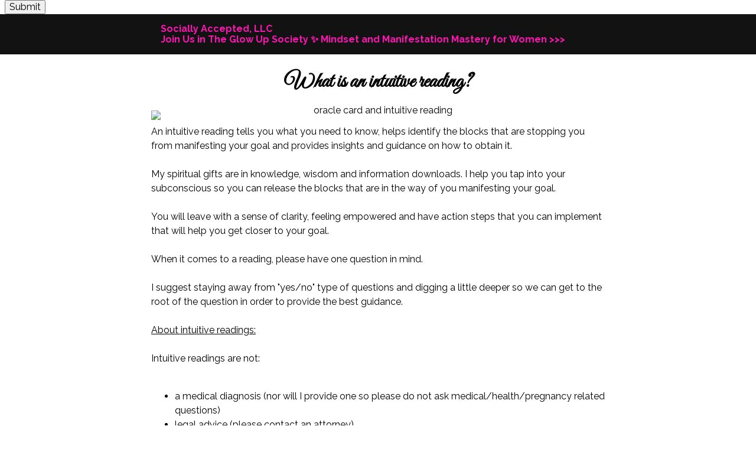

--- FILE ---
content_type: text/html; charset=utf-8
request_url: https://jointheglowup.com/intuitive-reading
body_size: 6021
content:
<!DOCTYPE html>
<html lang="en">
	<head>
    <head>
<meta name="facebook-domain-verification" content="amzbiy8c9lo2q9b5qcyi1av9n49ma0" />

<!-- Meta Pixel Code -->
<script>
  !function(f,b,e,v,n,t,s)
  {if(f.fbq)return;n=f.fbq=function(){n.callMethod?
  n.callMethod.apply(n,arguments):n.queue.push(arguments)};
  if(!f._fbq)f._fbq=n;n.push=n;n.loaded=!0;n.version='2.0';
  n.queue=[];t=b.createElement(e);t.async=!0;
  t.src=v;s=b.getElementsByTagName(e)[0];
  s.parentNode.insertBefore(t,s)}(window, document,'script',
  'https://connect.facebook.net/en_US/fbevents.js');
  fbq('init', '300130022085748');
  fbq('track', 'PageView');
</script>
<noscript><img height="1" width="1" style="display:none"
  src="https://www.facebook.com/tr?id=300130022085748&ev=PageView&noscript=1"
/></noscript>
<!-- End Meta Pixel Code --> 
    <!-- Start of HubSpot Embed Code -->
  <script type="text/javascript" id="hs-script-loader" async defer src="//js.hs-scripts.com/8644859.js"></script>
<!-- End of HubSpot Embed Code -->

<!-- Start of HubSpot Embed Code -->
  <script type="text/javascript" id="hs-script-loader" async defer src="//js.hs-scripts.com/8644859.js"></script>
<!-- End of HubSpot Embed Code -->

<meta name="p:domain_verify" content="8438f84de5cf1eac425fe54073b15fe0"/>

<img height="1" width="1" style="display:none;" alt="" src="https://px.ads.linkedin.com/collect/?pid=2501932&conversionId=3057737&fmt=gif" />

<script type="text/javascript">
    _NBSettings = {
        apiKey: 'public_47220e53bbd47c93cb7821e7c1f696cd'
    };
</script>
<script type="text/javascript" src="https://cdn.neverbounce.com/widget/dist/NeverBounce.js"></script>

<!-- Facebook Pixel Code -->
<script>
  !function(f,b,e,v,n,t,s)
  {if(f.fbq)return;n=f.fbq=function(){n.callMethod?
  n.callMethod.apply(n,arguments):n.queue.push(arguments)};
  if(!f._fbq)f._fbq=n;n.push=n;n.loaded=!0;n.version='2.0';
  n.queue=[];t=b.createElement(e);t.async=!0;
  t.src=v;s=b.getElementsByTagName(e)[0];
  s.parentNode.insertBefore(t,s)}(window, document,'script',
  'https://connect.facebook.net/en_US/fbevents.js');
  fbq('init', '855270228203021');
  fbq('track', 'PageView');
</script>
<noscript><img height="1" width="1" style="display:none"
  src="https://www.facebook.com/tr?id=855270228203021&ev=PageView&noscript=1"
/></noscript>
<!-- End Facebook Pixel Code -->

<script>
  fbq('track', 'CompleteRegistration');
</script>


<head>
 <!-- Pinterest Pixel Base Code -->
 <script type="text/javascript">
!function(e){if(!window.pintrk){window.pintrk=function(){window.pintrk.queue.push(Array.prototype.slice.call(arguments))};var n=window.pintrk;n.queue=[],n.version="3.0";var t=document.createElement("script");t.async=!0,t.src=e;var r=document.getElementsByTagName("script")[0];r.parentNode.insertBefore(t,r)}}("https://s.pinimg.com/ct/core.js");

pintrk('load','2612854955530', {
 em: 'hello@chicagosnatalie.com',
});
pintrk('page');
</script>
 <noscript>
   <img height="1" width="1" style="display:none;" alt="" src="https://ct.pinterest.com/v3/?tid=2612854955530&lead=init&noscript=1" />
 </noscript>
 <!-- End Pinterest Pixel Base Code -->
<script>
pintrk('track', 'pagevisit');
</script>
<script>
 pintrk('track', 'signup', {
   lead_type: 'New release promotion'
 });
</script> 
<script>
 pintrk('track', 'lead', {
   lead_type: 'Newsletter'
 });
</script>

</head>

<!-- Global site tag (gtag.js) - Google Analytics -->
<script async src="https://www.googletagmanager.com/gtag/js?id=UA-176092980-1"></script>
<script>
  window.dataLayer = window.dataLayer || [];
  function gtag(){dataLayer.push(arguments);}
  gtag('js', new Date());

  gtag('config', 'UA-176092980-1');
</script>

<script>
// mystorefront.com is your site's domain.
ga('create', 'UA-XXXXX-Y', 'mystorefront.com;, {'name': 'sampleTracker', 'allowLinker': true, ';cookieDomain': 'mystorefront.com'});
ga('sampleTracker.require', 'linker');
ga('sampleTracker.linker:autoLink', ['mystorefront.com']);
ga('sampleTracker.send', 'pageview');
</script>

<head><!-- Global site tag (gtag.js) - Google Ads: 930274219 --> <script async src="https://www.googletagmanager.com/gtag/js?id=AW-930274219"></script> <script> window.dataLayer = window.dataLayer || []; function gtag(){dataLayer.push(arguments);} gtag('js', new Date()); gtag('config', 'AW-930274219'); </script> 
<!-- Event snippet for Click for Intuitive Reading conversion page In your html page, add the snippet and call gtag_report_conversion when someone clicks on the chosen link or button. --> <script> function gtag_report_conversion(url) { var callback = function () { if (typeof(url) != 'undefined') { window.location = url; } }; gtag('event', 'conversion', { 'send_to': 'AW-930274219/jJ5vCOv-lo8DEKu3y7sD', 'event_callback': callback }); return false; } </script> 
<button onclick="return gtag_report_conversion('http://sociallyaccepted.co/intuitive-readings')">Submit</button>
</head>

		<meta name="viewport" content="initial-scale=1.0, width=device-width" />
		<meta name="apple-mobile-web-app-capable" content="yes" />
    <meta charset="UTF-8">
    <link rel="preconnect" href="https://fonts.gstatic.com" crossorigin>
    <link rel="preload" href="/tachyons.css" as="style">
    <link href="/tachyons.css" rel="stylesheet" />
    <link rel="sitemap" type="application/xml" title="Sitemap" href="/sitemap.xml">
      <link rel="canonical" href="https://jointheglowup.com/intuitive-reading" />
		<link 
      rel="preload" 
      href="https://fonts.googleapis.com/css?family=Raleway:400,700&display=swap" 
      as="style"
      onload="this.onload=null;this.rel='stylesheet'" />
          <link
            rel="preload"
            href="https://fonts.googleapis.com/css?family=Great+Vibes:400,700&display=swap"
            as="style"
            onload="this.onload=null;this.rel='stylesheet'"
          />
    
		<title>Intuitive Tarot and Oracle Reading</title>
		<meta name="title" property="og:title" content="Intuitive Tarot and Oracle Reading" />
		<meta name="description" property="og:description" content="Book your intuitive tarot card and oracle card reading today." />
		<meta property="og:type" content="website" />
		<meta name="image" property="og:image" content="https://phonesites.com/img/KNxKk119ZKX2Z6EhaaeDE8j4P9b2%2F1585201579704.A6945558-83C5-4B2C-9481-487CC5C67FD9.jpeg" />
    <link rel="icon" href="/favicon.ico" />
      <meta name="theme-color" content="" />
		<style>
			body, .sans-serif,
			.fw1, .fw2, .fw3, .fw4,
			h1, h2, h3, h4, h5, h6, .b, .fw6, .fw7, .fw8,
			select, input, label, textarea,
			button, a{
				font-family: "Raleway", -apple-system,BlinkMacSystemFont,"Segoe UI",Roboto,Oxygen,Ubuntu,Cantarell,"Fira Sans","Droid Sans","Helvetica Neue",Arial,sans-serif,"Apple Color Emoji","Segoe UI Emoji","Segoe UI Symbol";
			}
			body,  #formPopup > div{
        background-color: ;
			}

			#nav{
        background-color: hsla(0, 0%, 7%, 1);
			}
        
      body, .sans-serif {
          text-rendering: optimizeLegibility;
          -webkit-font-smoothing: antialiased;
          -moz-font-smoothing: antialiased;
          -o-font-smoothing: antialiased;
          -webkit-text-size-adjust: 100%;
          -moz-text-size-adjust: 100%;
          -ms-text-size-adjust: 100%;
          -o-text-size-adjust: 100%;
          -webkit-font-feature-settings: normal;
          -moz-font-feature-settings: normal;
          -o-font-feature-settings: normal;
          font-feature-settings: normal;
          font-kerning: normal;
      }
      p, div{
          hyphens: inherit;
          word-break: break-word;
      }
      button, a{
          cursor: pointer;
          word-break: initial;
      }
      a{
        color: inherit;
      }
      form * {
          transition: all .15s cubic-bezier(.645,.045,.355,1);
      }
     
      img{
        line-height: 0;
        vertical-align: bottom;
      }
          #block_1 * { font-family: Great Vibes; }
          #block_4 * { font-family: Great Vibes; }
          #block_8 * { font-family: Great Vibes; }
          #block_12 * { font-family: Great Vibes; }
          #block_16 * { font-family: Great Vibes; }
          #block_20 * { font-family: Great Vibes; }
      .bg::before, .bg::after {
        position: absolute;
        content: "";
        top: 0;
        left: 0;
        bottom: 0;
        right: 0;
        z-index: -1;
      }
      .bg::before{
        background: var(--bg-color); 
        background-image: var(--bg-before-image);
        border-radius: var(--bg-radius);
        opacity: var(--bg-opacity);
      }
      .bg::after {
        border-radius: var(--bg-radius);
        background-image: var(--bg-image);
        background-repeat: var(--bg-image-repeat);
        background-position: var(--bg-image-position);
        background-attachment: var(--bg-image-attachment);
        background-size: var(--bg-image-size);
        opacity: var(--bg-image-opacity);
      }
      :where(body, iframe, pre, img, svg, video, canvas, select) {
        max-width: 100%;
        overflow: auto;
        word-break: break-word;
      }
    </style>
    <meta name="robots" content="index, follow">
</head>
<body class="cf">
    

<nav id="nav">
  <div class="mw7 center db fw8">
    <div style="">
      <div class="flex flex-column items-center justify-between w-100 border-box pa3">
        <div id="navItems" class="
          ">
              <span
                style="color: #ff13b4;"
                class="f6 f5-ns dib mr3 mr4-ns">
                Socially Accepted, LLC
              </span>
                <a
                  style="color: #ff13b4;"
                  class="link dim f6 f5-ns dib"
                  href="https:&#47;&#47;facebook.com&#47;groups&#47;theglowupsociety">
                  Join Us in The Glow Up Society ✨ Mindset and Manifestation Mastery for Women >>>
                </a>
        </div>
      </div>
    </div>
  </div>
</nav>
  <div id="parent" 
    class="mw7 center">
    <div style="">
      <div id="child" 
        class="cf"
        style="">
              <div id="block_1" class="tc" style="">
  <h1
    style="color: #000000;"
    class="fw8 lh-title f3 f2-l">
    What is an intuitive reading?
  </h1>
</div>
              <div 
  id="block_2" 
  class="tc"
  style="">
  <img
    class="dib w-100 mw-100 "
    src="https://s.phonesites.com/v0/b/phonesites-prod.appspot.com/o/images%2FKNxKk119ZKX2Z6EhaaeDE8j4P9b2%2F1640273045645*49A153C6-E94B-4C0B-A2D8-5261E2C6C572*jpeg?alt=media&token=2b6c0fe5-a8b3-4a6b-ae92-841acc44b591"
    alt="oracle card and intuitive reading"/>
</div>
              <div id="block_3" style="color: #000000; "
  class="pv2 db lh-copy tl ">
  <div>An intuitive reading tells you what you need to know, helps identify the blocks that are stopping you from manifesting your goal and provides insights and guidance on how to obtain it.&nbsp;</div><div><br></div><div>My spiritual gifts are in knowledge, wisdom and information downloads. I help you tap into your subconscious so you can release the blocks that are in the way of you manifesting your goal.&nbsp;</div><div><br></div><div>You will leave with a sense of clarity, feeling empowered and have action steps that you can implement that will help you get closer to your goal. &nbsp;<br></div><div><br></div><div>When it comes to a reading, please have one question in mind.</div><div><br></div><div>I suggest staying away from "yes/no" type of questions and digging a little deeper so we can get to the root of the question in order to provide the best guidance.</div><div><u><br></u></div><div><u>About intuitive readings:</u></div><div><br></div><div>Intuitive readings are not:</div><div><br></div><div><ul><li>a medical diagnosis (nor will I provide one so please do not ask medical/health/pregnancy related questions)</li><li>legal advice (please contact an attorney)</li><li>therapy (if you need a therapist, I have a network of referrals to pass to you but I am not a counselor or therapist)</li><li>fortune telling (though there are some fortune tellers out there, I am not)</li><li>channeling deceased loved ones (though there are some people out there who connect with the our loved ones in another realm, I am not)</li></ul><div><br></div><div><span style="letter-spacing: -0.04vw; -webkit-text-size-adjust: 100%;">The reading is based off your energy and what you need to know in this moment so please schedule when you are feeling well.&nbsp;</span><br></div></div><div><br></div><div>Reading can be delivered by either audio or video.&nbsp;</div>
</div>
              <div id="block_4" class="tc" style="">
  <h1
    style="color: #000000;"
    class="fw8 lh-title f3 f2-l">
    Intuitive Oracle and Tarot Reading for Jessi:
  </h1>
</div>
              <div id="block_5" style="color: #000000; "
  class="pv2 db lh-copy tc ">
  <p>Jessi asked for just a general reading but I could tell her energy was being drained because of a bad breakup or relationship.&nbsp;</p>
</div>
              <div id="block_6" class="pa2 pa3-ns tc" style="">
  <div class="tc db w-100 relative pa0" style="padding-top: 56.25%">
      <iframe class="absolute absolute--fill h-100 w-100" wmode="opaque"
          src="https://www.youtube-nocookie.com/embed/on6dJ8zcdYA?autoplay=0&modestbranding=1&controls=1&showinfo=0&rel=0&hd=1&wmode=transparent" frameborder="0" allow="autoplay; encrypted-media" allowfullscreen>
      </iframe>
  </div>
</div>
              <div 
  id="block_7" 
  class="tc"
  style="">
  <img
    class="dib w-100 mw-100 "
    src="https://s.phonesites.com/v0/b/phonesites-prod.appspot.com/o/images%2FKNxKk119ZKX2Z6EhaaeDE8j4P9b2%2F1641477234830*946980A4-8839-4FA3-A502-E38D8F9B84F9*jpeg?alt=media&token=3e102eae-fd6b-41ac-8b6e-ca25dc56ae1a"
    alt="https:&#47;&#47;s.phonesites.com&#47;v0&#47;b&#47;phonesites-prod.appspot.com&#47;o&#47;images%2FKNxKk119ZKX2Z6EhaaeDE8j4P9b2%2F1641477234830*946980A4-8839-4FA3-A502-E38D8F9B84F9*jpeg?alt=media&amp;token=3e102eae-fd6b-41ac-8b6e-ca25dc56ae1a"/>
</div>
              <div id="block_8" class="tc" style="">
  <h1
    style="color: #000000;"
    class="fw8 lh-title f3 f2-l">
    Intuitive Oracle and Tarot Reading for Kara:
  </h1>
</div>
              <div id="block_9" style="color: #000000; "
  class="pv2 db lh-copy tl ">
  Kara mentioned that she was feeling like giving up so I did a read to realize the energy was coming from a toxic environment/family.&nbsp;
</div>
              <div id="block_10" class="pa2 pa3-ns tc" style="">
  <div class="tc db w-100 relative pa0" style="padding-top: 56.25%">
      <iframe class="absolute absolute--fill h-100 w-100" wmode="opaque"
          src="https://www.youtube-nocookie.com/embed/z8mcDf1V12o?autoplay=0&modestbranding=1&controls=1&showinfo=0&rel=0&hd=1&wmode=transparent" frameborder="0" allow="autoplay; encrypted-media" allowfullscreen>
      </iframe>
  </div>
</div>
              <div 
  id="block_11" 
  class="tc"
  style="">
  <img
    class="dib w-100 mw-100 "
    src="https://s.phonesites.com/v0/b/phonesites-prod.appspot.com/o/images%2FKNxKk119ZKX2Z6EhaaeDE8j4P9b2%2F1641674469555*41BB05A2-AC5C-4E6E-AFA1-06058A755908*jpeg?alt=media&token=8b2ad712-91c5-454d-8d2e-4553e2ece352"
    alt="https:&#47;&#47;s.phonesites.com&#47;v0&#47;b&#47;phonesites-prod.appspot.com&#47;o&#47;images%2FKNxKk119ZKX2Z6EhaaeDE8j4P9b2%2F1641674469555*41BB05A2-AC5C-4E6E-AFA1-06058A755908*jpeg?alt=media&amp;token=8b2ad712-91c5-454d-8d2e-4553e2ece352"/>
</div>
              <div id="block_12" class="tc" style="">
  <h1
    style="color: #000000;"
    class="fw8 lh-title f3 f2-l">
    Intuitive Oracle and Tarot Reading for Ashleigh:
  </h1>
</div>
              <div id="block_13" style="color: #000000; "
  class="pv2 db lh-copy tl ">
  Ashleigh uploaded a beautiful bright picture of her smiling but her energy felt heavy —- even through the smile.&nbsp;
</div>
              <div id="block_14" class="pa2 pa3-ns tc" style="">
  <div class="tc db w-100 relative pa0" style="padding-top: 56.25%">
      <iframe class="absolute absolute--fill h-100 w-100" wmode="opaque"
          src="https://www.youtube-nocookie.com/embed/wdCaNh8AIUc?autoplay=0&modestbranding=1&controls=1&showinfo=0&rel=0&hd=1&wmode=transparent" frameborder="0" allow="autoplay; encrypted-media" allowfullscreen>
      </iframe>
  </div>
</div>
              <div 
  id="block_15" 
  class="tc"
  style="">
  <img
    class="dib w-100 mw-100 "
    src="https://s.phonesites.com/v0/b/phonesites-prod.appspot.com/o/images%2FKNxKk119ZKX2Z6EhaaeDE8j4P9b2%2F1641599357013*1DF2E14C-3376-4BE5-9570-8D81E589D655*jpeg?alt=media&token=3e9118ab-6054-467c-9f59-62b303edf203"
    alt="https:&#47;&#47;s.phonesites.com&#47;v0&#47;b&#47;phonesites-prod.appspot.com&#47;o&#47;images%2FKNxKk119ZKX2Z6EhaaeDE8j4P9b2%2F1641599357013*1DF2E14C-3376-4BE5-9570-8D81E589D655*jpeg?alt=media&amp;token=3e9118ab-6054-467c-9f59-62b303edf203"/>
</div>
              <div id="block_16" class="tc" style="">
  <h1
    style="color: #000000;"
    class="fw8 lh-title f3 f2-l">
    Intuitive Oracle and Tarot Reading for Erin:
  </h1>
</div>
              <div id="block_17" style="color: #000000; "
  class="pv2 db lh-copy tl ">
  Erin asked for a general reading and her energy was saying she had a bunch of self-doubt, felt disconnected and needed assistance on what to do to get back connected to herself and spiritual gifts.&nbsp;
</div>
              <div id="block_18" class="pa2 pa3-ns tc" style="">
  <div class="tc db w-100 relative pa0" style="padding-top: 56.25%">
      <iframe class="absolute absolute--fill h-100 w-100" wmode="opaque"
          src="https://www.youtube-nocookie.com/embed/HbEhKtLU34w?autoplay=0&modestbranding=1&controls=1&showinfo=0&rel=0&hd=1&wmode=transparent" frameborder="0" allow="autoplay; encrypted-media" allowfullscreen>
      </iframe>
  </div>
</div>
              <div 
  id="block_19" 
  class="tc"
  style="">
  <img
    class="dib w-100 mw-100 "
    src="https://s.phonesites.com/v0/b/phonesites-prod.appspot.com/o/images%2FKNxKk119ZKX2Z6EhaaeDE8j4P9b2%2F1641582031626*2E60783B-FC85-450A-97BB-595B550B30BC*jpeg?alt=media&token=f4056151-17f4-4efd-8ef4-21af11bed84e"
    alt="https:&#47;&#47;s.phonesites.com&#47;v0&#47;b&#47;phonesites-prod.appspot.com&#47;o&#47;images%2FKNxKk119ZKX2Z6EhaaeDE8j4P9b2%2F1641582031626*2E60783B-FC85-450A-97BB-595B550B30BC*jpeg?alt=media&amp;token=f4056151-17f4-4efd-8ef4-21af11bed84e"/>
</div>
              <div id="block_20" class="tc" style="">
  <h1
    style="color: #000000;"
    class="fw8 lh-title f3 f2-l">
    Book Your Intuitive Reading Now
  </h1>
</div>
              <div 
  id="block_21" 
  class="pv1 mw6 cf ph2 ph4-ns center">
  <a
    href="https://buy.stripe.com/28o3en5UMaoV9Q4008" 
    style="color: #FFFFFF;
    background-color: #ff13b4;
 "
    class="link relative button-reset pa3 db ba b--transparent bg-animate pointer w-100 fw8 tc dim  br2">
    Oracle + Tarot Reading<div>- $30</div>
  </a>
</div>
              <div 
  id="block_22" 
  class="tc"
  style="">
  <img
    class="dib w-100 mw6 "
    src="https://s.phonesites.com/v0/b/phonesites-prod.appspot.com/o/images%2FKNxKk119ZKX2Z6EhaaeDE8j4P9b2%2F1640272984905*5276462C-4788-4DF2-B8B3-CF2F7E0D98DA*jpeg?alt=media&token=0f3ca58a-bdd5-4d2f-8768-3bcc639cdfac"
    alt="https:&#47;&#47;s.phonesites.com&#47;v0&#47;b&#47;phonesites-prod.appspot.com&#47;o&#47;images%2FKNxKk119ZKX2Z6EhaaeDE8j4P9b2%2F1640272984905*5276462C-4788-4DF2-B8B3-CF2F7E0D98DA*jpeg?alt=media&amp;token=0f3ca58a-bdd5-4d2f-8768-3bcc639cdfac"/>
</div>
              <div id="block_23" class="tc" style="">
  <h1
    style="color: #000000;"
    class="fw8 lh-title f3 f2-l">
    Contact Us
  </h1>
</div>
              <div id="block_24" style="color: #000000; "
  class="pv2 db lh-copy tc ">
  <p>Use the chat box to the right to reach out! We&#x27;d love to help :)</p>
</div>
              <div id="block_25" class="tc" style="">
    <div
      style="color: #000000"
      class="pv2 db lh-copy f7 f6-l">
      Copyright 2022. Socially Accepted, LLC | All rights reserved. Privacy Statement.
    </div>
</div>
      </div>
    </div>
  </div>
  
  
  <script>
    if (window.self !== window.top) {
      const resize = function(){
        try{
          const data = {
            page: window.location.pathname,
            height: document.body.offsetHeight
          };
          parent.postMessage( data, "*" );
        }catch(e){ console.error(e) };
      };
      document.addEventListener('readystatechange', resize);
      window.addEventListener('resize', resize);
      if(MutationObserver){
        const mo = new MutationObserver(resize);
        mo.observe(document.body, {
            childList: true,
            attributes: true,
            characterData: true,
            subtree: true,
            attributeOldValue: true,
            characterDataOldValue: true
        });
      };
    };
  </script>


</body>
</html>

--- FILE ---
content_type: text/html; charset=utf-8
request_url: https://www.youtube-nocookie.com/embed/on6dJ8zcdYA?autoplay=0&modestbranding=1&controls=1&showinfo=0&rel=0&hd=1&wmode=transparent
body_size: 45765
content:
<!DOCTYPE html><html lang="en" dir="ltr" data-cast-api-enabled="true"><head><meta name="viewport" content="width=device-width, initial-scale=1"><meta name="robots" content="noindex"><script nonce="_vh_tU1VYm8jTt1XIASqZQ">if ('undefined' == typeof Symbol || 'undefined' == typeof Symbol.iterator) {delete Array.prototype.entries;}</script><style name="www-roboto" nonce="jN5IdONVhSZvHxRyUbSo2Q">@font-face{font-family:'Roboto';font-style:normal;font-weight:400;font-stretch:100%;src:url(//fonts.gstatic.com/s/roboto/v48/KFO7CnqEu92Fr1ME7kSn66aGLdTylUAMa3GUBHMdazTgWw.woff2)format('woff2');unicode-range:U+0460-052F,U+1C80-1C8A,U+20B4,U+2DE0-2DFF,U+A640-A69F,U+FE2E-FE2F;}@font-face{font-family:'Roboto';font-style:normal;font-weight:400;font-stretch:100%;src:url(//fonts.gstatic.com/s/roboto/v48/KFO7CnqEu92Fr1ME7kSn66aGLdTylUAMa3iUBHMdazTgWw.woff2)format('woff2');unicode-range:U+0301,U+0400-045F,U+0490-0491,U+04B0-04B1,U+2116;}@font-face{font-family:'Roboto';font-style:normal;font-weight:400;font-stretch:100%;src:url(//fonts.gstatic.com/s/roboto/v48/KFO7CnqEu92Fr1ME7kSn66aGLdTylUAMa3CUBHMdazTgWw.woff2)format('woff2');unicode-range:U+1F00-1FFF;}@font-face{font-family:'Roboto';font-style:normal;font-weight:400;font-stretch:100%;src:url(//fonts.gstatic.com/s/roboto/v48/KFO7CnqEu92Fr1ME7kSn66aGLdTylUAMa3-UBHMdazTgWw.woff2)format('woff2');unicode-range:U+0370-0377,U+037A-037F,U+0384-038A,U+038C,U+038E-03A1,U+03A3-03FF;}@font-face{font-family:'Roboto';font-style:normal;font-weight:400;font-stretch:100%;src:url(//fonts.gstatic.com/s/roboto/v48/KFO7CnqEu92Fr1ME7kSn66aGLdTylUAMawCUBHMdazTgWw.woff2)format('woff2');unicode-range:U+0302-0303,U+0305,U+0307-0308,U+0310,U+0312,U+0315,U+031A,U+0326-0327,U+032C,U+032F-0330,U+0332-0333,U+0338,U+033A,U+0346,U+034D,U+0391-03A1,U+03A3-03A9,U+03B1-03C9,U+03D1,U+03D5-03D6,U+03F0-03F1,U+03F4-03F5,U+2016-2017,U+2034-2038,U+203C,U+2040,U+2043,U+2047,U+2050,U+2057,U+205F,U+2070-2071,U+2074-208E,U+2090-209C,U+20D0-20DC,U+20E1,U+20E5-20EF,U+2100-2112,U+2114-2115,U+2117-2121,U+2123-214F,U+2190,U+2192,U+2194-21AE,U+21B0-21E5,U+21F1-21F2,U+21F4-2211,U+2213-2214,U+2216-22FF,U+2308-230B,U+2310,U+2319,U+231C-2321,U+2336-237A,U+237C,U+2395,U+239B-23B7,U+23D0,U+23DC-23E1,U+2474-2475,U+25AF,U+25B3,U+25B7,U+25BD,U+25C1,U+25CA,U+25CC,U+25FB,U+266D-266F,U+27C0-27FF,U+2900-2AFF,U+2B0E-2B11,U+2B30-2B4C,U+2BFE,U+3030,U+FF5B,U+FF5D,U+1D400-1D7FF,U+1EE00-1EEFF;}@font-face{font-family:'Roboto';font-style:normal;font-weight:400;font-stretch:100%;src:url(//fonts.gstatic.com/s/roboto/v48/KFO7CnqEu92Fr1ME7kSn66aGLdTylUAMaxKUBHMdazTgWw.woff2)format('woff2');unicode-range:U+0001-000C,U+000E-001F,U+007F-009F,U+20DD-20E0,U+20E2-20E4,U+2150-218F,U+2190,U+2192,U+2194-2199,U+21AF,U+21E6-21F0,U+21F3,U+2218-2219,U+2299,U+22C4-22C6,U+2300-243F,U+2440-244A,U+2460-24FF,U+25A0-27BF,U+2800-28FF,U+2921-2922,U+2981,U+29BF,U+29EB,U+2B00-2BFF,U+4DC0-4DFF,U+FFF9-FFFB,U+10140-1018E,U+10190-1019C,U+101A0,U+101D0-101FD,U+102E0-102FB,U+10E60-10E7E,U+1D2C0-1D2D3,U+1D2E0-1D37F,U+1F000-1F0FF,U+1F100-1F1AD,U+1F1E6-1F1FF,U+1F30D-1F30F,U+1F315,U+1F31C,U+1F31E,U+1F320-1F32C,U+1F336,U+1F378,U+1F37D,U+1F382,U+1F393-1F39F,U+1F3A7-1F3A8,U+1F3AC-1F3AF,U+1F3C2,U+1F3C4-1F3C6,U+1F3CA-1F3CE,U+1F3D4-1F3E0,U+1F3ED,U+1F3F1-1F3F3,U+1F3F5-1F3F7,U+1F408,U+1F415,U+1F41F,U+1F426,U+1F43F,U+1F441-1F442,U+1F444,U+1F446-1F449,U+1F44C-1F44E,U+1F453,U+1F46A,U+1F47D,U+1F4A3,U+1F4B0,U+1F4B3,U+1F4B9,U+1F4BB,U+1F4BF,U+1F4C8-1F4CB,U+1F4D6,U+1F4DA,U+1F4DF,U+1F4E3-1F4E6,U+1F4EA-1F4ED,U+1F4F7,U+1F4F9-1F4FB,U+1F4FD-1F4FE,U+1F503,U+1F507-1F50B,U+1F50D,U+1F512-1F513,U+1F53E-1F54A,U+1F54F-1F5FA,U+1F610,U+1F650-1F67F,U+1F687,U+1F68D,U+1F691,U+1F694,U+1F698,U+1F6AD,U+1F6B2,U+1F6B9-1F6BA,U+1F6BC,U+1F6C6-1F6CF,U+1F6D3-1F6D7,U+1F6E0-1F6EA,U+1F6F0-1F6F3,U+1F6F7-1F6FC,U+1F700-1F7FF,U+1F800-1F80B,U+1F810-1F847,U+1F850-1F859,U+1F860-1F887,U+1F890-1F8AD,U+1F8B0-1F8BB,U+1F8C0-1F8C1,U+1F900-1F90B,U+1F93B,U+1F946,U+1F984,U+1F996,U+1F9E9,U+1FA00-1FA6F,U+1FA70-1FA7C,U+1FA80-1FA89,U+1FA8F-1FAC6,U+1FACE-1FADC,U+1FADF-1FAE9,U+1FAF0-1FAF8,U+1FB00-1FBFF;}@font-face{font-family:'Roboto';font-style:normal;font-weight:400;font-stretch:100%;src:url(//fonts.gstatic.com/s/roboto/v48/KFO7CnqEu92Fr1ME7kSn66aGLdTylUAMa3OUBHMdazTgWw.woff2)format('woff2');unicode-range:U+0102-0103,U+0110-0111,U+0128-0129,U+0168-0169,U+01A0-01A1,U+01AF-01B0,U+0300-0301,U+0303-0304,U+0308-0309,U+0323,U+0329,U+1EA0-1EF9,U+20AB;}@font-face{font-family:'Roboto';font-style:normal;font-weight:400;font-stretch:100%;src:url(//fonts.gstatic.com/s/roboto/v48/KFO7CnqEu92Fr1ME7kSn66aGLdTylUAMa3KUBHMdazTgWw.woff2)format('woff2');unicode-range:U+0100-02BA,U+02BD-02C5,U+02C7-02CC,U+02CE-02D7,U+02DD-02FF,U+0304,U+0308,U+0329,U+1D00-1DBF,U+1E00-1E9F,U+1EF2-1EFF,U+2020,U+20A0-20AB,U+20AD-20C0,U+2113,U+2C60-2C7F,U+A720-A7FF;}@font-face{font-family:'Roboto';font-style:normal;font-weight:400;font-stretch:100%;src:url(//fonts.gstatic.com/s/roboto/v48/KFO7CnqEu92Fr1ME7kSn66aGLdTylUAMa3yUBHMdazQ.woff2)format('woff2');unicode-range:U+0000-00FF,U+0131,U+0152-0153,U+02BB-02BC,U+02C6,U+02DA,U+02DC,U+0304,U+0308,U+0329,U+2000-206F,U+20AC,U+2122,U+2191,U+2193,U+2212,U+2215,U+FEFF,U+FFFD;}@font-face{font-family:'Roboto';font-style:normal;font-weight:500;font-stretch:100%;src:url(//fonts.gstatic.com/s/roboto/v48/KFO7CnqEu92Fr1ME7kSn66aGLdTylUAMa3GUBHMdazTgWw.woff2)format('woff2');unicode-range:U+0460-052F,U+1C80-1C8A,U+20B4,U+2DE0-2DFF,U+A640-A69F,U+FE2E-FE2F;}@font-face{font-family:'Roboto';font-style:normal;font-weight:500;font-stretch:100%;src:url(//fonts.gstatic.com/s/roboto/v48/KFO7CnqEu92Fr1ME7kSn66aGLdTylUAMa3iUBHMdazTgWw.woff2)format('woff2');unicode-range:U+0301,U+0400-045F,U+0490-0491,U+04B0-04B1,U+2116;}@font-face{font-family:'Roboto';font-style:normal;font-weight:500;font-stretch:100%;src:url(//fonts.gstatic.com/s/roboto/v48/KFO7CnqEu92Fr1ME7kSn66aGLdTylUAMa3CUBHMdazTgWw.woff2)format('woff2');unicode-range:U+1F00-1FFF;}@font-face{font-family:'Roboto';font-style:normal;font-weight:500;font-stretch:100%;src:url(//fonts.gstatic.com/s/roboto/v48/KFO7CnqEu92Fr1ME7kSn66aGLdTylUAMa3-UBHMdazTgWw.woff2)format('woff2');unicode-range:U+0370-0377,U+037A-037F,U+0384-038A,U+038C,U+038E-03A1,U+03A3-03FF;}@font-face{font-family:'Roboto';font-style:normal;font-weight:500;font-stretch:100%;src:url(//fonts.gstatic.com/s/roboto/v48/KFO7CnqEu92Fr1ME7kSn66aGLdTylUAMawCUBHMdazTgWw.woff2)format('woff2');unicode-range:U+0302-0303,U+0305,U+0307-0308,U+0310,U+0312,U+0315,U+031A,U+0326-0327,U+032C,U+032F-0330,U+0332-0333,U+0338,U+033A,U+0346,U+034D,U+0391-03A1,U+03A3-03A9,U+03B1-03C9,U+03D1,U+03D5-03D6,U+03F0-03F1,U+03F4-03F5,U+2016-2017,U+2034-2038,U+203C,U+2040,U+2043,U+2047,U+2050,U+2057,U+205F,U+2070-2071,U+2074-208E,U+2090-209C,U+20D0-20DC,U+20E1,U+20E5-20EF,U+2100-2112,U+2114-2115,U+2117-2121,U+2123-214F,U+2190,U+2192,U+2194-21AE,U+21B0-21E5,U+21F1-21F2,U+21F4-2211,U+2213-2214,U+2216-22FF,U+2308-230B,U+2310,U+2319,U+231C-2321,U+2336-237A,U+237C,U+2395,U+239B-23B7,U+23D0,U+23DC-23E1,U+2474-2475,U+25AF,U+25B3,U+25B7,U+25BD,U+25C1,U+25CA,U+25CC,U+25FB,U+266D-266F,U+27C0-27FF,U+2900-2AFF,U+2B0E-2B11,U+2B30-2B4C,U+2BFE,U+3030,U+FF5B,U+FF5D,U+1D400-1D7FF,U+1EE00-1EEFF;}@font-face{font-family:'Roboto';font-style:normal;font-weight:500;font-stretch:100%;src:url(//fonts.gstatic.com/s/roboto/v48/KFO7CnqEu92Fr1ME7kSn66aGLdTylUAMaxKUBHMdazTgWw.woff2)format('woff2');unicode-range:U+0001-000C,U+000E-001F,U+007F-009F,U+20DD-20E0,U+20E2-20E4,U+2150-218F,U+2190,U+2192,U+2194-2199,U+21AF,U+21E6-21F0,U+21F3,U+2218-2219,U+2299,U+22C4-22C6,U+2300-243F,U+2440-244A,U+2460-24FF,U+25A0-27BF,U+2800-28FF,U+2921-2922,U+2981,U+29BF,U+29EB,U+2B00-2BFF,U+4DC0-4DFF,U+FFF9-FFFB,U+10140-1018E,U+10190-1019C,U+101A0,U+101D0-101FD,U+102E0-102FB,U+10E60-10E7E,U+1D2C0-1D2D3,U+1D2E0-1D37F,U+1F000-1F0FF,U+1F100-1F1AD,U+1F1E6-1F1FF,U+1F30D-1F30F,U+1F315,U+1F31C,U+1F31E,U+1F320-1F32C,U+1F336,U+1F378,U+1F37D,U+1F382,U+1F393-1F39F,U+1F3A7-1F3A8,U+1F3AC-1F3AF,U+1F3C2,U+1F3C4-1F3C6,U+1F3CA-1F3CE,U+1F3D4-1F3E0,U+1F3ED,U+1F3F1-1F3F3,U+1F3F5-1F3F7,U+1F408,U+1F415,U+1F41F,U+1F426,U+1F43F,U+1F441-1F442,U+1F444,U+1F446-1F449,U+1F44C-1F44E,U+1F453,U+1F46A,U+1F47D,U+1F4A3,U+1F4B0,U+1F4B3,U+1F4B9,U+1F4BB,U+1F4BF,U+1F4C8-1F4CB,U+1F4D6,U+1F4DA,U+1F4DF,U+1F4E3-1F4E6,U+1F4EA-1F4ED,U+1F4F7,U+1F4F9-1F4FB,U+1F4FD-1F4FE,U+1F503,U+1F507-1F50B,U+1F50D,U+1F512-1F513,U+1F53E-1F54A,U+1F54F-1F5FA,U+1F610,U+1F650-1F67F,U+1F687,U+1F68D,U+1F691,U+1F694,U+1F698,U+1F6AD,U+1F6B2,U+1F6B9-1F6BA,U+1F6BC,U+1F6C6-1F6CF,U+1F6D3-1F6D7,U+1F6E0-1F6EA,U+1F6F0-1F6F3,U+1F6F7-1F6FC,U+1F700-1F7FF,U+1F800-1F80B,U+1F810-1F847,U+1F850-1F859,U+1F860-1F887,U+1F890-1F8AD,U+1F8B0-1F8BB,U+1F8C0-1F8C1,U+1F900-1F90B,U+1F93B,U+1F946,U+1F984,U+1F996,U+1F9E9,U+1FA00-1FA6F,U+1FA70-1FA7C,U+1FA80-1FA89,U+1FA8F-1FAC6,U+1FACE-1FADC,U+1FADF-1FAE9,U+1FAF0-1FAF8,U+1FB00-1FBFF;}@font-face{font-family:'Roboto';font-style:normal;font-weight:500;font-stretch:100%;src:url(//fonts.gstatic.com/s/roboto/v48/KFO7CnqEu92Fr1ME7kSn66aGLdTylUAMa3OUBHMdazTgWw.woff2)format('woff2');unicode-range:U+0102-0103,U+0110-0111,U+0128-0129,U+0168-0169,U+01A0-01A1,U+01AF-01B0,U+0300-0301,U+0303-0304,U+0308-0309,U+0323,U+0329,U+1EA0-1EF9,U+20AB;}@font-face{font-family:'Roboto';font-style:normal;font-weight:500;font-stretch:100%;src:url(//fonts.gstatic.com/s/roboto/v48/KFO7CnqEu92Fr1ME7kSn66aGLdTylUAMa3KUBHMdazTgWw.woff2)format('woff2');unicode-range:U+0100-02BA,U+02BD-02C5,U+02C7-02CC,U+02CE-02D7,U+02DD-02FF,U+0304,U+0308,U+0329,U+1D00-1DBF,U+1E00-1E9F,U+1EF2-1EFF,U+2020,U+20A0-20AB,U+20AD-20C0,U+2113,U+2C60-2C7F,U+A720-A7FF;}@font-face{font-family:'Roboto';font-style:normal;font-weight:500;font-stretch:100%;src:url(//fonts.gstatic.com/s/roboto/v48/KFO7CnqEu92Fr1ME7kSn66aGLdTylUAMa3yUBHMdazQ.woff2)format('woff2');unicode-range:U+0000-00FF,U+0131,U+0152-0153,U+02BB-02BC,U+02C6,U+02DA,U+02DC,U+0304,U+0308,U+0329,U+2000-206F,U+20AC,U+2122,U+2191,U+2193,U+2212,U+2215,U+FEFF,U+FFFD;}</style><script name="www-roboto" nonce="_vh_tU1VYm8jTt1XIASqZQ">if (document.fonts && document.fonts.load) {document.fonts.load("400 10pt Roboto", "E"); document.fonts.load("500 10pt Roboto", "E");}</script><link rel="stylesheet" href="/s/player/50cc0679/www-player.css" name="www-player" nonce="jN5IdONVhSZvHxRyUbSo2Q"><style nonce="jN5IdONVhSZvHxRyUbSo2Q">html {overflow: hidden;}body {font: 12px Roboto, Arial, sans-serif; background-color: #000; color: #fff; height: 100%; width: 100%; overflow: hidden; position: absolute; margin: 0; padding: 0;}#player {width: 100%; height: 100%;}h1 {text-align: center; color: #fff;}h3 {margin-top: 6px; margin-bottom: 3px;}.player-unavailable {position: absolute; top: 0; left: 0; right: 0; bottom: 0; padding: 25px; font-size: 13px; background: url(/img/meh7.png) 50% 65% no-repeat;}.player-unavailable .message {text-align: left; margin: 0 -5px 15px; padding: 0 5px 14px; border-bottom: 1px solid #888; font-size: 19px; font-weight: normal;}.player-unavailable a {color: #167ac6; text-decoration: none;}</style><script nonce="_vh_tU1VYm8jTt1XIASqZQ">var ytcsi={gt:function(n){n=(n||"")+"data_";return ytcsi[n]||(ytcsi[n]={tick:{},info:{},gel:{preLoggedGelInfos:[]}})},now:window.performance&&window.performance.timing&&window.performance.now&&window.performance.timing.navigationStart?function(){return window.performance.timing.navigationStart+window.performance.now()}:function(){return(new Date).getTime()},tick:function(l,t,n){var ticks=ytcsi.gt(n).tick;var v=t||ytcsi.now();if(ticks[l]){ticks["_"+l]=ticks["_"+l]||[ticks[l]];ticks["_"+l].push(v)}ticks[l]=
v},info:function(k,v,n){ytcsi.gt(n).info[k]=v},infoGel:function(p,n){ytcsi.gt(n).gel.preLoggedGelInfos.push(p)},setStart:function(t,n){ytcsi.tick("_start",t,n)}};
(function(w,d){function isGecko(){if(!w.navigator)return false;try{if(w.navigator.userAgentData&&w.navigator.userAgentData.brands&&w.navigator.userAgentData.brands.length){var brands=w.navigator.userAgentData.brands;var i=0;for(;i<brands.length;i++)if(brands[i]&&brands[i].brand==="Firefox")return true;return false}}catch(e){setTimeout(function(){throw e;})}if(!w.navigator.userAgent)return false;var ua=w.navigator.userAgent;return ua.indexOf("Gecko")>0&&ua.toLowerCase().indexOf("webkit")<0&&ua.indexOf("Edge")<
0&&ua.indexOf("Trident")<0&&ua.indexOf("MSIE")<0}ytcsi.setStart(w.performance?w.performance.timing.responseStart:null);var isPrerender=(d.visibilityState||d.webkitVisibilityState)=="prerender";var vName=!d.visibilityState&&d.webkitVisibilityState?"webkitvisibilitychange":"visibilitychange";if(isPrerender){var startTick=function(){ytcsi.setStart();d.removeEventListener(vName,startTick)};d.addEventListener(vName,startTick,false)}if(d.addEventListener)d.addEventListener(vName,function(){ytcsi.tick("vc")},
false);if(isGecko()){var isHidden=(d.visibilityState||d.webkitVisibilityState)=="hidden";if(isHidden)ytcsi.tick("vc")}var slt=function(el,t){setTimeout(function(){var n=ytcsi.now();el.loadTime=n;if(el.slt)el.slt()},t)};w.__ytRIL=function(el){if(!el.getAttribute("data-thumb"))if(w.requestAnimationFrame)w.requestAnimationFrame(function(){slt(el,0)});else slt(el,16)}})(window,document);
</script><script nonce="_vh_tU1VYm8jTt1XIASqZQ">var ytcfg={d:function(){return window.yt&&yt.config_||ytcfg.data_||(ytcfg.data_={})},get:function(k,o){return k in ytcfg.d()?ytcfg.d()[k]:o},set:function(){var a=arguments;if(a.length>1)ytcfg.d()[a[0]]=a[1];else{var k;for(k in a[0])ytcfg.d()[k]=a[0][k]}}};
ytcfg.set({"CLIENT_CANARY_STATE":"none","DEVICE":"cbr\u003dChrome\u0026cbrand\u003dapple\u0026cbrver\u003d131.0.0.0\u0026ceng\u003dWebKit\u0026cengver\u003d537.36\u0026cos\u003dMacintosh\u0026cosver\u003d10_15_7\u0026cplatform\u003dDESKTOP","EVENT_ID":"9PJGaZbPErjf_tcP0bPrsAc","EXPERIMENT_FLAGS":{"ab_det_apb_b":true,"ab_det_apm":true,"ab_det_el_h":true,"ab_det_em_inj":true,"ab_fk_sk_cl":true,"ab_l_sig_st":true,"ab_l_sig_st_e":true,"ab_sa_ef":true,"action_companion_center_align_description":true,"allow_skip_networkless":true,"always_send_and_write":true,"att_web_record_metrics":true,"attmusi":true,"c3_enable_button_impression_logging":true,"c3_watch_page_component":true,"cancel_pending_navs":true,"clean_up_manual_attribution_header":true,"config_age_report_killswitch":true,"cow_optimize_idom_compat":true,"csi_config_handling_infra":true,"csi_on_gel":true,"delhi_mweb_colorful_sd":true,"delhi_mweb_colorful_sd_v2":true,"deprecate_csi_has_info":true,"deprecate_pair_servlet_enabled":true,"desktop_sparkles_light_cta_button":true,"disable_cached_masthead_data":true,"disable_child_node_auto_formatted_strings":true,"disable_enf_isd":true,"disable_log_to_visitor_layer":true,"disable_pacf_logging_for_memory_limited_tv":true,"embeds_enable_eid_enforcement_for_marketing_pages":true,"embeds_enable_eid_enforcement_for_youtube":true,"embeds_enable_eid_log_for_marketing_pages":true,"embeds_enable_info_panel_dismissal":true,"embeds_enable_pfp_always_unbranded":true,"embeds_serve_es6_client":true,"embeds_web_nwl_disable_nocookie":true,"embeds_web_updated_shorts_definition_fix":true,"enable_active_view_display_ad_renderer_web_home":true,"enable_ad_disclosure_banner_a11y_fix":true,"enable_chips_shelf_view_model_fully_reactive":true,"enable_client_creator_goal_ticker_bar_revamp":true,"enable_client_only_wiz_direct_reactions":true,"enable_client_sli_logging":true,"enable_client_streamz_web":true,"enable_client_ve_spec":true,"enable_cloud_save_error_popup_after_retry":true,"enable_cookie_reissue_iframe":true,"enable_dai_sdf_h5_preroll":true,"enable_datasync_id_header_in_web_vss_pings":true,"enable_default_mono_cta_migration_web_client":true,"enable_dma_post_enforcement":true,"enable_docked_chat_messages":true,"enable_entity_store_from_dependency_injection":true,"enable_inline_muted_playback_on_web_search":true,"enable_inline_muted_playback_on_web_search_for_vdc":true,"enable_inline_muted_playback_on_web_search_for_vdcb":true,"enable_is_mini_app_page_active_bugfix":true,"enable_live_overlay_feed_in_live_chat":true,"enable_logging_first_user_action_after_game_ready":true,"enable_ltc_param_fetch_from_innertube":true,"enable_masthead_mweb_padding_fix":true,"enable_menu_renderer_button_in_mweb_hclr":true,"enable_mini_app_command_handler_mweb_fix":true,"enable_mini_app_iframe_loaded_logging":true,"enable_mini_guide_downloads_item":true,"enable_mixed_direction_formatted_strings":true,"enable_mweb_livestream_ui_update":true,"enable_mweb_new_caption_language_picker":true,"enable_names_handles_account_switcher":true,"enable_network_request_logging_on_game_events":true,"enable_new_paid_product_placement":true,"enable_obtaining_ppn_query_param":true,"enable_open_in_new_tab_icon_for_short_dr_for_desktop_search":true,"enable_open_yt_content":true,"enable_origin_query_parameter_bugfix":true,"enable_pause_ads_on_ytv_html5":true,"enable_payments_purchase_manager":true,"enable_pdp_icon_prefetch":true,"enable_pl_r_si_fa":true,"enable_place_pivot_url":true,"enable_playable_a11y_label_with_badge_text":true,"enable_pv_screen_modern_text":true,"enable_removing_navbar_title_on_hashtag_page_mweb":true,"enable_resetting_scroll_position_on_flow_change":true,"enable_rta_manager":true,"enable_sdf_companion_h5":true,"enable_sdf_dai_h5_midroll":true,"enable_sdf_h5_endemic_mid_post_roll":true,"enable_sdf_on_h5_unplugged_vod_midroll":true,"enable_sdf_shorts_player_bytes_h5":true,"enable_sdk_performance_network_logging":true,"enable_sending_unwrapped_game_audio_as_serialized_metadata":true,"enable_sfv_effect_pivot_url":true,"enable_shorts_new_carousel":true,"enable_skip_ad_guidance_prompt":true,"enable_skippable_ads_for_unplugged_ad_pod":true,"enable_smearing_expansion_dai":true,"enable_third_party_info":true,"enable_time_out_messages":true,"enable_timeline_view_modern_transcript_fe":true,"enable_video_display_compact_button_group_for_desktop_search":true,"enable_watch_next_pause_autoplay_lact":true,"enable_web_delhi_icons":true,"enable_web_home_top_landscape_image_layout_level_click":true,"enable_web_tiered_gel":true,"enable_window_constrained_buy_flow_dialog":true,"enable_wiz_queue_effect_and_on_init_initial_runs":true,"enable_ypc_spinners":true,"enable_yt_ata_iframe_authuser":true,"export_networkless_options":true,"export_player_version_to_ytconfig":true,"fill_single_video_with_notify_to_lasr":true,"fix_ad_miniplayer_controls_rendering":true,"fix_ads_tracking_for_swf_config_deprecation_mweb":true,"h5_companion_enable_adcpn_macro_substitution_for_click_pings":true,"h5_inplayer_enable_adcpn_macro_substitution_for_click_pings":true,"h5_reset_cache_and_filter_before_update_masthead":true,"hide_channel_creation_title_for_mweb":true,"high_ccv_client_side_caching_h5":true,"html5_log_trigger_events_with_debug_data":true,"html5_ssdai_enable_media_end_cue_range":true,"il_attach_cache_limit":true,"il_use_view_model_logging_context":true,"is_browser_support_for_webcam_streaming":true,"json_condensed_response":true,"kev_adb_pg":true,"kevlar_display_downloads_numbers":true,"kevlar_gel_error_routing":true,"kevlar_modern_downloads_extra_compact":true,"kevlar_modern_downloads_page":true,"kevlar_modern_downloads_skip_downloads_title":true,"kevlar_watch_cinematics":true,"live_chat_enable_controller_extraction":true,"live_chat_enable_rta_manager":true,"live_chat_increased_min_height":true,"log_click_with_layer_from_element_in_command_handler":true,"log_errors_through_nwl_on_retry":true,"mdx_enable_privacy_disclosure_ui":true,"mdx_load_cast_api_bootstrap_script":true,"medium_progress_bar_modification":true,"migrate_remaining_web_ad_badges_to_innertube":true,"mobile_account_menu_refresh":true,"mweb_a11y_enable_player_controls_invisible_toggle":true,"mweb_account_linking_noapp":true,"mweb_after_render_to_scheduler":true,"mweb_allow_modern_search_suggest_behavior":true,"mweb_animated_actions":true,"mweb_app_upsell_button_direct_to_app":true,"mweb_big_progress_bar":true,"mweb_c3_disable_carve_out":true,"mweb_c3_disable_carve_out_keep_external_links":true,"mweb_c3_enable_adaptive_signals":true,"mweb_c3_endscreen":true,"mweb_c3_endscreen_v2":true,"mweb_c3_library_page_enable_recent_shelf":true,"mweb_c3_remove_web_navigation_endpoint_data":true,"mweb_c3_use_canonical_from_player_response":true,"mweb_cinematic_watch":true,"mweb_command_handler":true,"mweb_delay_watch_initial_data":true,"mweb_disable_searchbar_scroll":true,"mweb_enable_fine_scrubbing_for_recs":true,"mweb_enable_keto_batch_player_fullscreen":true,"mweb_enable_keto_batch_player_progress_bar":true,"mweb_enable_keto_batch_player_tooltips":true,"mweb_enable_lockup_view_model_for_ucp":true,"mweb_enable_more_drawer":true,"mweb_enable_optional_fullscreen_landscape_locking":true,"mweb_enable_overlay_touch_manager":true,"mweb_enable_premium_carve_out_fix":true,"mweb_enable_refresh_detection":true,"mweb_enable_search_imp":true,"mweb_enable_sequence_signal":true,"mweb_enable_shorts_pivot_button":true,"mweb_enable_shorts_video_preload":true,"mweb_enable_skippables_on_jio_phone":true,"mweb_enable_storyboards":true,"mweb_enable_varispeed_controller":true,"mweb_enable_video_preview_focus_rerouting":true,"mweb_enable_warm_channel_requests":true,"mweb_enable_watch_feed_infinite_scroll":true,"mweb_enable_wrapped_unplugged_pause_membership_dialog_renderer":true,"mweb_filter_video_format_in_webfe":true,"mweb_fix_livestream_seeking":true,"mweb_fix_monitor_visibility_after_render":true,"mweb_fix_section_list_continuation_item_renderers":true,"mweb_force_ios_fallback_to_native_control":true,"mweb_fp_auto_fullscreen":true,"mweb_fullscreen_controls":true,"mweb_fullscreen_controls_action_buttons":true,"mweb_fullscreen_watch_system":true,"mweb_home_reactive_shorts":true,"mweb_innertube_search_command":true,"mweb_lang_in_html":true,"mweb_like_button_synced_with_entities":true,"mweb_logo_use_home_page_ve":true,"mweb_module_decoration":true,"mweb_native_control_in_faux_fullscreen_shared":true,"mweb_panel_container_inert":true,"mweb_player_control_on_hover":true,"mweb_player_delhi_dtts":true,"mweb_player_settings_use_bottom_sheet":true,"mweb_player_show_previous_next_buttons_in_playlist":true,"mweb_player_skip_no_op_state_changes":true,"mweb_player_user_select_none":true,"mweb_playlist_engagement_panel":true,"mweb_progress_bar_seek_on_mouse_click":true,"mweb_pull_2_full":true,"mweb_pull_2_full_enable_touch_handlers":true,"mweb_schedule_warm_watch_response":true,"mweb_searchbox_legacy_navigation":true,"mweb_see_fewer_shorts":true,"mweb_sheets_ui_refresh":true,"mweb_shorts_comments_panel_id_change":true,"mweb_shorts_early_continuation":true,"mweb_show_ios_smart_banner":true,"mweb_use_server_url_on_startup":true,"mweb_watch_captions_enable_auto_translate":true,"mweb_watch_captions_set_default_size":true,"mweb_watch_stop_scheduler_on_player_response":true,"mweb_watchfeed_big_thumbnails":true,"mweb_yt_searchbox":true,"networkless_logging":true,"no_client_ve_attach_unless_shown":true,"nwl_send_from_memory_when_online":true,"pageid_as_header_web":true,"playback_settings_use_switch_menu":true,"player_controls_autonav_fix":true,"player_controls_skip_double_signal_update":true,"polymer_bad_build_labels":true,"polymer_verifiy_app_state":true,"qoe_send_and_write":true,"remove_masthead_channel_banner_on_refresh":true,"remove_slot_id_exited_trigger_for_dai_in_player_slot_expire":true,"replace_client_url_parsing_with_server_signal":true,"service_worker_enabled":true,"service_worker_push_enabled":true,"service_worker_push_home_page_prompt":true,"service_worker_push_watch_page_prompt":true,"shell_load_gcf":true,"shorten_initial_gel_batch_timeout":true,"should_use_yt_voice_endpoint_in_kaios":true,"skip_invalid_ytcsi_ticks":true,"skip_setting_info_in_csi_data_object":true,"smarter_ve_dedupping":true,"speedmaster_no_seek":true,"start_client_gcf_mweb":true,"stop_handling_click_for_non_rendering_overlay_layout":true,"suppress_error_204_logging":true,"synced_panel_scrolling_controller":true,"use_event_time_ms_header":true,"use_fifo_for_networkless":true,"use_player_abuse_bg_library":true,"use_request_time_ms_header":true,"use_session_based_sampling":true,"use_thumbnail_overlay_time_status_renderer_for_live_badge":true,"use_ts_visibilitylogger":true,"vss_final_ping_send_and_write":true,"vss_playback_use_send_and_write":true,"web_adaptive_repeat_ase":true,"web_always_load_chat_support":true,"web_animated_like":true,"web_api_url":true,"web_autonav_allow_off_by_default":true,"web_button_vm_refactor_disabled":true,"web_c3_log_app_init_finish":true,"web_csi_action_sampling_enabled":true,"web_dedupe_ve_grafting":true,"web_disable_backdrop_filter":true,"web_enable_ab_rsp_cl":true,"web_enable_course_icon_update":true,"web_enable_error_204":true,"web_enable_horizontal_video_attributes_section":true,"web_enable_like_button_click_debouncing":true,"web_fix_segmented_like_dislike_undefined":true,"web_gcf_hashes_innertube":true,"web_gel_timeout_cap":true,"web_metadata_carousel_elref_bugfix":true,"web_parent_target_for_sheets":true,"web_persist_server_autonav_state_on_client":true,"web_playback_associated_log_ctt":true,"web_playback_associated_ve":true,"web_prefetch_preload_video":true,"web_progress_bar_draggable":true,"web_resizable_advertiser_banner_on_masthead_safari_fix":true,"web_scheduler_auto_init":true,"web_shorts_just_watched_on_channel_and_pivot_study":true,"web_shorts_just_watched_overlay":true,"web_shorts_pivot_button_view_model_reactive":true,"web_shorts_wn_shelf_header_tuning":true,"web_update_panel_visibility_logging_fix":true,"web_video_attribute_view_model_a11y_fix":true,"web_watch_controls_state_signals":true,"web_wiz_attributed_string":true,"web_yt_config_context":true,"webfe_mweb_watch_microdata":true,"webfe_watch_shorts_canonical_url_fix":true,"webpo_exit_on_net_err":true,"wiz_diff_overwritable":true,"wiz_memoize_stamper_items":true,"woffle_used_state_report":true,"wpo_gel_strz":true,"ytcp_paper_tooltip_use_scoped_owner_root":true,"ytidb_clear_embedded_player":true,"H5_async_logging_delay_ms":30000.0,"attention_logging_scroll_throttle":500.0,"autoplay_pause_by_lact_sampling_fraction":0.0,"cinematic_watch_effect_opacity":0.4,"log_window_onerror_fraction":0.1,"speedmaster_playback_rate":2.0,"tv_pacf_logging_sample_rate":0.01,"web_attention_logging_scroll_throttle":500.0,"web_load_prediction_threshold":0.1,"web_navigation_prediction_threshold":0.1,"web_pbj_log_warning_rate":0.0,"web_system_health_fraction":0.01,"ytidb_transaction_ended_event_rate_limit":0.02,"active_time_update_interval_ms":10000,"att_init_delay":500,"autoplay_pause_by_lact_sec":0,"botguard_async_snapshot_timeout_ms":3000,"check_navigator_accuracy_timeout_ms":0,"cinematic_watch_css_filter_blur_strength":40,"cinematic_watch_fade_out_duration":500,"close_webview_delay_ms":100,"cloud_save_game_data_rate_limit_ms":3000,"compression_disable_point":10,"custom_active_view_tos_timeout_ms":3600000,"embeds_widget_poll_interval_ms":0,"gel_min_batch_size":3,"gel_queue_timeout_max_ms":60000,"get_async_timeout_ms":60000,"hide_cta_for_home_web_video_ads_animate_in_time":2,"html5_byterate_soft_cap":0,"initial_gel_batch_timeout":2000,"max_body_size_to_compress":500000,"max_prefetch_window_sec_for_livestream_optimization":10,"min_prefetch_offset_sec_for_livestream_optimization":20,"mini_app_container_iframe_src_update_delay_ms":0,"multiple_preview_news_duration_time":11000,"mweb_c3_toast_duration_ms":5000,"mweb_deep_link_fallback_timeout_ms":10000,"mweb_delay_response_received_actions":100,"mweb_fp_dpad_rate_limit_ms":0,"mweb_fp_dpad_watch_title_clamp_lines":0,"mweb_history_manager_cache_size":100,"mweb_ios_fullscreen_playback_transition_delay_ms":500,"mweb_ios_fullscreen_system_pause_epilson_ms":0,"mweb_override_response_store_expiration_ms":0,"mweb_shorts_early_continuation_trigger_threshold":4,"mweb_w2w_max_age_seconds":0,"mweb_watch_captions_default_size":2,"neon_dark_launch_gradient_count":0,"network_polling_interval":30000,"play_click_interval_ms":30000,"play_ping_interval_ms":10000,"prefetch_comments_ms_after_video":0,"send_config_hash_timer":0,"service_worker_push_logged_out_prompt_watches":-1,"service_worker_push_prompt_cap":-1,"service_worker_push_prompt_delay_microseconds":3888000000000,"show_mini_app_ad_frequency_cap_ms":300000,"slow_compressions_before_abandon_count":4,"speedmaster_cancellation_movement_dp":10,"speedmaster_touch_activation_ms":500,"web_attention_logging_throttle":500,"web_foreground_heartbeat_interval_ms":28000,"web_gel_debounce_ms":10000,"web_logging_max_batch":100,"web_max_tracing_events":50,"web_tracing_session_replay":0,"wil_icon_max_concurrent_fetches":9999,"ytidb_remake_db_retries":3,"ytidb_reopen_db_retries":3,"WebClientReleaseProcessCritical__youtube_embeds_client_version_override":"","WebClientReleaseProcessCritical__youtube_embeds_web_client_version_override":"","WebClientReleaseProcessCritical__youtube_mweb_client_version_override":"","debug_forced_internalcountrycode":"","embeds_web_synth_ch_headers_banned_urls_regex":"","enable_web_media_service":"DISABLED","il_payload_scraping":"","live_chat_unicode_emoji_json_url":"https://www.gstatic.com/youtube/img/emojis/emojis-svg-9.json","mweb_deep_link_feature_tag_suffix":"11268432","mweb_enable_shorts_innertube_player_prefetch_trigger":"NONE","mweb_fp_dpad":"home,search,browse,channel,create_channel,experiments,settings,trending,oops,404,paid_memberships,sponsorship,premium,shorts","mweb_fp_dpad_linear_navigation":"","mweb_fp_dpad_linear_navigation_visitor":"","mweb_fp_dpad_visitor":"","mweb_preload_video_by_player_vars":"","mweb_sign_in_button_style":"STYLE_SUGGESTIVE_AVATAR","place_pivot_triggering_container_alternate":"","place_pivot_triggering_counterfactual_container_alternate":"","search_ui_mweb_searchbar_restyle":"DEFAULT","service_worker_push_force_notification_prompt_tag":"1","service_worker_scope":"/","suggest_exp_str":"","web_client_version_override":"","kevlar_command_handler_command_banlist":[],"mini_app_ids_without_game_ready":["UgkxHHtsak1SC8mRGHMZewc4HzeAY3yhPPmJ","Ugkx7OgzFqE6z_5Mtf4YsotGfQNII1DF_RBm"],"web_op_signal_type_banlist":[],"web_tracing_enabled_spans":["event","command"]},"GAPI_HINT_PARAMS":"m;/_/scs/abc-static/_/js/k\u003dgapi.gapi.en.xIIXllDMgoQ.O/d\u003d1/rs\u003dAHpOoo_cueiiNxpxjZ_7F-kc6luptDmX0A/m\u003d__features__","GAPI_HOST":"https://apis.google.com","GAPI_LOCALE":"en_US","GL":"US","HL":"en","HTML_DIR":"ltr","HTML_LANG":"en","INNERTUBE_API_KEY":"AIzaSyAO_FJ2SlqU8Q4STEHLGCilw_Y9_11qcW8","INNERTUBE_API_VERSION":"v1","INNERTUBE_CLIENT_NAME":"WEB_EMBEDDED_PLAYER","INNERTUBE_CLIENT_VERSION":"1.20251219.01.00","INNERTUBE_CONTEXT":{"client":{"hl":"en","gl":"US","remoteHost":"18.117.164.135","deviceMake":"Apple","deviceModel":"","visitorData":"[base64]%3D%3D","userAgent":"Mozilla/5.0 (Macintosh; Intel Mac OS X 10_15_7) AppleWebKit/537.36 (KHTML, like Gecko) Chrome/131.0.0.0 Safari/537.36; ClaudeBot/1.0; +claudebot@anthropic.com),gzip(gfe)","clientName":"WEB_EMBEDDED_PLAYER","clientVersion":"1.20251219.01.00","osName":"Macintosh","osVersion":"10_15_7","originalUrl":"https://www.youtube-nocookie.com/embed/on6dJ8zcdYA?autoplay\u003d0\u0026modestbranding\u003d1\u0026controls\u003d1\u0026showinfo\u003d0\u0026rel\u003d0\u0026hd\u003d1\u0026wmode\u003dtransparent","platform":"DESKTOP","clientFormFactor":"UNKNOWN_FORM_FACTOR","configInfo":{"appInstallData":"[base64]"},"browserName":"Chrome","browserVersion":"131.0.0.0","acceptHeader":"text/html,application/xhtml+xml,application/xml;q\u003d0.9,image/webp,image/apng,*/*;q\u003d0.8,application/signed-exchange;v\u003db3;q\u003d0.9","deviceExperimentId":"ChxOelU0TmpBeE56YzFNelU0T1RjeE1qRTBPUT09EPTlm8oGGPTlm8oG","rolloutToken":"CLvMqLDMyqzkcRDJpcHF7cyRAxjJpcHF7cyRAw%3D%3D"},"user":{"lockedSafetyMode":false},"request":{"useSsl":true},"clickTracking":{"clickTrackingParams":"IhMIlpnBxe3MkQMVuK//BB3R2Rp2"},"thirdParty":{"embeddedPlayerContext":{"embeddedPlayerEncryptedContext":"AD5ZzFQMLdB8BvWbAOXpdIPw5UPdZQu9IkABm-u8UghP8TK0r8EPsytUDOmjh77FT0XW1sNi4GQqW4GasnMqiMD6T6KmsnZA251rKFLdJZMynfEPuroweyOKXSmecJn7YRyF1hQ7zzDOrhZnleH9boGUsw","ancestorOriginsSupported":false}}},"INNERTUBE_CONTEXT_CLIENT_NAME":56,"INNERTUBE_CONTEXT_CLIENT_VERSION":"1.20251219.01.00","INNERTUBE_CONTEXT_GL":"US","INNERTUBE_CONTEXT_HL":"en","LATEST_ECATCHER_SERVICE_TRACKING_PARAMS":{"client.name":"WEB_EMBEDDED_PLAYER","client.jsfeat":"2021"},"LOGGED_IN":false,"PAGE_BUILD_LABEL":"youtube.embeds.web_20251219_01_RC00","PAGE_CL":846596060,"SERVER_NAME":"WebFE","VISITOR_DATA":"[base64]%3D%3D","WEB_PLAYER_CONTEXT_CONFIGS":{"WEB_PLAYER_CONTEXT_CONFIG_ID_EMBEDDED_PLAYER":{"rootElementId":"movie_player","jsUrl":"/s/player/50cc0679/player_ias.vflset/en_US/base.js","cssUrl":"/s/player/50cc0679/www-player.css","contextId":"WEB_PLAYER_CONTEXT_CONFIG_ID_EMBEDDED_PLAYER","eventLabel":"embedded","contentRegion":"US","hl":"en_US","hostLanguage":"en","innertubeApiKey":"AIzaSyAO_FJ2SlqU8Q4STEHLGCilw_Y9_11qcW8","innertubeApiVersion":"v1","innertubeContextClientVersion":"1.20251219.01.00","controlsType":1,"disableRelatedVideos":true,"device":{"brand":"apple","model":"","browser":"Chrome","browserVersion":"131.0.0.0","os":"Macintosh","osVersion":"10_15_7","platform":"DESKTOP","interfaceName":"WEB_EMBEDDED_PLAYER","interfaceVersion":"1.20251219.01.00"},"serializedExperimentIds":"24004644,51010235,51063643,51098299,51204329,51222973,51340662,51349914,51353393,51366423,51389629,51404808,51404810,51484222,51489568,51490331,51500051,51505436,51530495,51534669,51560387,51565115,51566373,51578633,51583821,51585555,51597173,51605258,51605395,51611457,51619500,51620803,51620867,51621065,51627981,51632249,51632559,51637029,51638932,51639092,51641201,51648336,51662081,51662156,51666850,51672162,51681662,51683502,51690273,51692023,51692765,51696107,51696619,51697032,51700777,51700829,51701010,51704528,51704637,51705183,51705185,51711227,51711298,51712601,51712686,51713237,51714463,51715040,51717474,51717747","serializedExperimentFlags":"H5_async_logging_delay_ms\u003d30000.0\u0026PlayerWeb__h5_enable_advisory_rating_restrictions\u003dtrue\u0026a11y_h5_associate_survey_question\u003dtrue\u0026ab_det_apb_b\u003dtrue\u0026ab_det_apm\u003dtrue\u0026ab_det_el_h\u003dtrue\u0026ab_det_em_inj\u003dtrue\u0026ab_fk_sk_cl\u003dtrue\u0026ab_l_sig_st\u003dtrue\u0026ab_l_sig_st_e\u003dtrue\u0026ab_sa_ef\u003dtrue\u0026action_companion_center_align_description\u003dtrue\u0026ad_pod_disable_companion_persist_ads_quality\u003dtrue\u0026add_stmp_logs_for_voice_boost\u003dtrue\u0026allow_drm_override\u003dtrue\u0026allow_live_autoplay\u003dtrue\u0026allow_poltergust_autoplay\u003dtrue\u0026allow_skip_networkless\u003dtrue\u0026allow_vp9_1080p_mq_enc\u003dtrue\u0026always_cache_redirect_endpoint\u003dtrue\u0026always_send_and_write\u003dtrue\u0026annotation_module_vast_cards_load_logging_fraction\u003d0.0\u0026assign_drm_family_by_format\u003dtrue\u0026att_web_record_metrics\u003dtrue\u0026attention_logging_scroll_throttle\u003d500.0\u0026attmusi\u003dtrue\u0026autoplay_time\u003d10000\u0026autoplay_time_for_fullscreen\u003d-1\u0026autoplay_time_for_music_content\u003d-1\u0026bg_vm_reinit_threshold\u003d7200000\u0026blocked_packages_for_sps\u003d[]\u0026botguard_async_snapshot_timeout_ms\u003d3000\u0026captions_url_add_ei\u003dtrue\u0026check_navigator_accuracy_timeout_ms\u003d0\u0026clean_up_manual_attribution_header\u003dtrue\u0026compression_disable_point\u003d10\u0026cow_optimize_idom_compat\u003dtrue\u0026csi_config_handling_infra\u003dtrue\u0026csi_on_gel\u003dtrue\u0026custom_active_view_tos_timeout_ms\u003d3600000\u0026dash_manifest_version\u003d5\u0026debug_bandaid_hostname\u003d\u0026debug_bandaid_port\u003d0\u0026debug_sherlog_username\u003d\u0026delhi_modern_player_default_thumbnail_percentage\u003d0.0\u0026delhi_modern_player_faster_autohide_delay_ms\u003d2000\u0026delhi_modern_player_pause_thumbnail_percentage\u003d0.6\u0026delhi_modern_web_player_blending_mode\u003d\u0026delhi_modern_web_player_responsive_compact_controls_threshold\u003d4000\u0026deprecate_22\u003dtrue\u0026deprecate_csi_has_info\u003dtrue\u0026deprecate_delay_ping\u003dtrue\u0026deprecate_pair_servlet_enabled\u003dtrue\u0026desktop_sparkles_light_cta_button\u003dtrue\u0026disable_av1_setting\u003dtrue\u0026disable_branding_context\u003dtrue\u0026disable_cached_masthead_data\u003dtrue\u0026disable_channel_id_check_for_suspended_channels\u003dtrue\u0026disable_child_node_auto_formatted_strings\u003dtrue\u0026disable_enf_isd\u003dtrue\u0026disable_lifa_for_supex_users\u003dtrue\u0026disable_log_to_visitor_layer\u003dtrue\u0026disable_mdx_connection_in_mdx_module_for_music_web\u003dtrue\u0026disable_pacf_logging_for_memory_limited_tv\u003dtrue\u0026disable_reduced_fullscreen_autoplay_countdown_for_minors\u003dtrue\u0026disable_reel_item_watch_format_filtering\u003dtrue\u0026disable_threegpp_progressive_formats\u003dtrue\u0026disable_touch_events_on_skip_button\u003dtrue\u0026edge_encryption_fill_primary_key_version\u003dtrue\u0026embeds_enable_info_panel_dismissal\u003dtrue\u0026embeds_enable_move_set_center_crop_to_public\u003dtrue\u0026embeds_enable_per_video_embed_config\u003dtrue\u0026embeds_enable_pfp_always_unbranded\u003dtrue\u0026embeds_web_lite_mode\u003d1\u0026embeds_web_nwl_disable_nocookie\u003dtrue\u0026embeds_web_synth_ch_headers_banned_urls_regex\u003d\u0026enable_active_view_display_ad_renderer_web_home\u003dtrue\u0026enable_active_view_lr_shorts_video\u003dtrue\u0026enable_active_view_web_shorts_video\u003dtrue\u0026enable_ad_cpn_macro_substitution_for_click_pings\u003dtrue\u0026enable_ad_disclosure_banner_a11y_fix\u003dtrue\u0026enable_app_promo_endcap_eml_on_tablet\u003dtrue\u0026enable_cast_for_web_unplugged\u003dtrue\u0026enable_cast_on_music_web\u003dtrue\u0026enable_cipher_for_manifest_urls\u003dtrue\u0026enable_cleanup_masthead_autoplay_hack_fix\u003dtrue\u0026enable_client_creator_goal_ticker_bar_revamp\u003dtrue\u0026enable_client_only_wiz_direct_reactions\u003dtrue\u0026enable_client_page_id_header_for_first_party_pings\u003dtrue\u0026enable_client_sli_logging\u003dtrue\u0026enable_client_ve_spec\u003dtrue\u0026enable_cookie_reissue_iframe\u003dtrue\u0026enable_cta_banner_on_unplugged_lr\u003dtrue\u0026enable_custom_playhead_parsing\u003dtrue\u0026enable_dai_sdf_h5_preroll\u003dtrue\u0026enable_datasync_id_header_in_web_vss_pings\u003dtrue\u0026enable_default_mono_cta_migration_web_client\u003dtrue\u0026enable_dsa_ad_badge_for_action_endcap_on_android\u003dtrue\u0026enable_dsa_ad_badge_for_action_endcap_on_ios\u003dtrue\u0026enable_entity_store_from_dependency_injection\u003dtrue\u0026enable_error_corrections_infocard_web_client\u003dtrue\u0026enable_error_corrections_infocards_icon_web\u003dtrue\u0026enable_eviction_protection_for_bulleit\u003dtrue\u0026enable_inline_muted_playback_on_web_search\u003dtrue\u0026enable_inline_muted_playback_on_web_search_for_vdc\u003dtrue\u0026enable_inline_muted_playback_on_web_search_for_vdcb\u003dtrue\u0026enable_kabuki_comments_on_shorts\u003ddisabled\u0026enable_live_overlay_feed_in_live_chat\u003dtrue\u0026enable_ltc_param_fetch_from_innertube\u003dtrue\u0026enable_mixed_direction_formatted_strings\u003dtrue\u0026enable_modern_skip_button_on_web\u003dtrue\u0026enable_mweb_livestream_ui_update\u003dtrue\u0026enable_new_paid_product_placement\u003dtrue\u0026enable_open_in_new_tab_icon_for_short_dr_for_desktop_search\u003dtrue\u0026enable_out_of_stock_text_all_surfaces\u003dtrue\u0026enable_paid_content_overlay_bugfix\u003dtrue\u0026enable_pause_ads_on_ytv_html5\u003dtrue\u0026enable_pl_r_si_fa\u003dtrue\u0026enable_policy_based_hqa_filter_in_watch_server\u003dtrue\u0026enable_progres_commands_lr_feeds\u003dtrue\u0026enable_publishing_region_param_in_sus\u003dtrue\u0026enable_pv_screen_modern_text\u003dtrue\u0026enable_rpr_token_on_ltl_lookup\u003dtrue\u0026enable_sdf_companion_h5\u003dtrue\u0026enable_sdf_dai_h5_midroll\u003dtrue\u0026enable_sdf_h5_endemic_mid_post_roll\u003dtrue\u0026enable_sdf_on_h5_unplugged_vod_midroll\u003dtrue\u0026enable_sdf_shorts_player_bytes_h5\u003dtrue\u0026enable_server_driven_abr\u003dtrue\u0026enable_server_driven_abr_for_backgroundable\u003dtrue\u0026enable_server_driven_abr_url_generation\u003dtrue\u0026enable_server_driven_readahead\u003dtrue\u0026enable_skip_ad_guidance_prompt\u003dtrue\u0026enable_skip_to_next_messaging\u003dtrue\u0026enable_skippable_ads_for_unplugged_ad_pod\u003dtrue\u0026enable_smart_skip_player_controls_shown_on_web\u003dtrue\u0026enable_smart_skip_player_controls_shown_on_web_increased_triggering_sensitivity\u003dtrue\u0026enable_smart_skip_speedmaster_on_web\u003dtrue\u0026enable_smearing_expansion_dai\u003dtrue\u0026enable_split_screen_ad_baseline_experience_endemic_live_h5\u003dtrue\u0026enable_third_party_info\u003dtrue\u0026enable_to_call_playready_backend_directly\u003dtrue\u0026enable_unified_action_endcap_on_web\u003dtrue\u0026enable_video_display_compact_button_group_for_desktop_search\u003dtrue\u0026enable_voice_boost_feature\u003dtrue\u0026enable_vp9_appletv5_on_server\u003dtrue\u0026enable_watch_server_rejected_formats_logging\u003dtrue\u0026enable_web_delhi_icons\u003dtrue\u0026enable_web_home_top_landscape_image_layout_level_click\u003dtrue\u0026enable_web_media_session_metadata_fix\u003dtrue\u0026enable_web_premium_varispeed_upsell\u003dtrue\u0026enable_web_tiered_gel\u003dtrue\u0026enable_wiz_queue_effect_and_on_init_initial_runs\u003dtrue\u0026enable_yt_ata_iframe_authuser\u003dtrue\u0026enable_ytv_csdai_vp9\u003dtrue\u0026export_networkless_options\u003dtrue\u0026export_player_version_to_ytconfig\u003dtrue\u0026fill_live_request_config_in_ustreamer_config\u003dtrue\u0026fill_single_video_with_notify_to_lasr\u003dtrue\u0026filter_vb_without_non_vb_equivalents\u003dtrue\u0026filter_vp9_for_live_dai\u003dtrue\u0026fix_ad_miniplayer_controls_rendering\u003dtrue\u0026fix_ads_tracking_for_swf_config_deprecation_mweb\u003dtrue\u0026fix_h5_toggle_button_a11y\u003dtrue\u0026fix_survey_color_contrast_on_destop\u003dtrue\u0026fix_toggle_button_role_for_ad_components\u003dtrue\u0026fix_web_instream_survey_question_aria_label\u003dtrue\u0026fresca_polling_delay_override\u003d0\u0026gab_return_sabr_ssdai_config\u003dtrue\u0026gel_min_batch_size\u003d3\u0026gel_queue_timeout_max_ms\u003d60000\u0026gvi_channel_client_screen\u003dtrue\u0026h5_companion_enable_adcpn_macro_substitution_for_click_pings\u003dtrue\u0026h5_enable_ad_mbs\u003dtrue\u0026h5_inplayer_enable_adcpn_macro_substitution_for_click_pings\u003dtrue\u0026h5_reset_cache_and_filter_before_update_masthead\u003dtrue\u0026heatseeker_decoration_threshold\u003d0.0\u0026hfr_dropped_framerate_fallback_threshold\u003d0\u0026hide_cta_for_home_web_video_ads_animate_in_time\u003d2\u0026high_ccv_client_side_caching_h5\u003dtrue\u0026hls_use_new_codecs_string_api\u003dtrue\u0026html5_ad_timeout_ms\u003d0\u0026html5_adaptation_step_count\u003d0\u0026html5_ads_preroll_lock_timeout_delay_ms\u003d15000\u0026html5_allow_multiview_tile_preload\u003dtrue\u0026html5_allow_preloading_with_idle_only_network_for_sabr\u003dtrue\u0026html5_allow_video_keyframe_without_audio\u003dtrue\u0026html5_apply_constraints_in_client_for_sabr\u003dtrue\u0026html5_apply_min_failures\u003dtrue\u0026html5_apply_start_time_within_ads_for_ssdai_transitions\u003dtrue\u0026html5_atr_disable_force_fallback\u003dtrue\u0026html5_att_playback_timeout_ms\u003d30000\u0026html5_attach_num_random_bytes_to_bandaid\u003d0\u0026html5_attach_po_token_to_bandaid\u003dtrue\u0026html5_autonav_cap_idle_secs\u003d0\u0026html5_autonav_quality_cap\u003d720\u0026html5_autoplay_default_quality_cap\u003d0\u0026html5_auxiliary_estimate_weight\u003d0.0\u0026html5_av1_ordinal_cap\u003d0\u0026html5_bandaid_attach_content_po_token\u003dtrue\u0026html5_block_pip_safari_delay\u003d0\u0026html5_bypass_contention_secs\u003d0.0\u0026html5_byterate_soft_cap\u003d0\u0026html5_check_for_idle_network_interval_ms\u003d1000\u0026html5_chipset_soft_cap\u003d8192\u0026html5_clamp_invalid_seek_to_min_seekable_time\u003dtrue\u0026html5_consume_all_buffered_bytes_one_poll\u003dtrue\u0026html5_continuous_goodput_probe_interval_ms\u003d0\u0026html5_d6de4_cloud_project_number\u003d868618676952\u0026html5_d6de4_defer_timeout_ms\u003d0\u0026html5_debug_data_log_probability\u003d0.0\u0026html5_decode_to_texture_cap\u003dtrue\u0026html5_default_ad_gain\u003d0.5\u0026html5_default_av1_threshold\u003d0\u0026html5_default_quality_cap\u003d0\u0026html5_defer_fetch_att_ms\u003d0\u0026html5_delayed_retry_count\u003d1\u0026html5_delayed_retry_delay_ms\u003d5000\u0026html5_deprecate_adservice\u003dtrue\u0026html5_deprecate_manifestful_fallback\u003dtrue\u0026html5_deprecate_video_tag_pool\u003dtrue\u0026html5_desktop_vr180_allow_panning\u003dtrue\u0026html5_df_downgrade_thresh\u003d0.6\u0026html5_disable_client_autonav_cap_for_onesie\u003dtrue\u0026html5_disable_loop_range_for_shorts_ads\u003dtrue\u0026html5_disable_move_pssh_to_moov\u003dtrue\u0026html5_disable_non_contiguous\u003dtrue\u0026html5_disable_peak_shave_for_onesie\u003dtrue\u0026html5_disable_ustreamer_constraint_for_sabr\u003dtrue\u0026html5_disable_web_safari_dai\u003dtrue\u0026html5_displayed_frame_rate_downgrade_threshold\u003d45\u0026html5_drm_byterate_soft_cap\u003d0\u0026html5_drm_check_all_key_error_states\u003dtrue\u0026html5_drm_cpi_license_key\u003dtrue\u0026html5_drm_live_byterate_soft_cap\u003d0\u0026html5_early_media_for_sharper_shorts\u003dtrue\u0026html5_enable_ac3\u003dtrue\u0026html5_enable_audio_track_stickiness\u003dtrue\u0026html5_enable_audio_track_stickiness_phase_two\u003dtrue\u0026html5_enable_caption_changes_for_mosaic\u003dtrue\u0026html5_enable_composite_embargo\u003dtrue\u0026html5_enable_d6de4\u003dtrue\u0026html5_enable_d6de4_cold_start_and_error\u003dtrue\u0026html5_enable_d6de4_idle_priority_job\u003dtrue\u0026html5_enable_drc\u003dtrue\u0026html5_enable_drc_toggle_api\u003dtrue\u0026html5_enable_eac3\u003dtrue\u0026html5_enable_embedded_player_visibility_signals\u003dtrue\u0026html5_enable_oduc\u003dtrue\u0026html5_enable_sabr_format_selection\u003dtrue\u0026html5_enable_sabr_from_watch_server\u003dtrue\u0026html5_enable_sabr_host_fallback\u003dtrue\u0026html5_enable_sabr_vod_streaming_xhr\u003dtrue\u0026html5_enable_server_driven_request_cancellation\u003dtrue\u0026html5_enable_sps_retry_backoff_metadata_requests\u003dtrue\u0026html5_enable_ssdai_transition_with_only_enter_cuerange\u003dtrue\u0026html5_enable_triggering_cuepoint_for_slot\u003dtrue\u0026html5_enable_tvos_dash\u003dtrue\u0026html5_enable_tvos_encrypted_vp9\u003dtrue\u0026html5_enable_widevine_for_alc\u003dtrue\u0026html5_enable_widevine_for_fast_linear\u003dtrue\u0026html5_encourage_array_coalescing\u003dtrue\u0026html5_fill_default_mosaic_audio_track_id\u003dtrue\u0026html5_fix_multi_audio_offline_playback\u003dtrue\u0026html5_fixed_media_duration_for_request\u003d0\u0026html5_force_sabr_from_watch_server_for_dfss\u003dtrue\u0026html5_forward_click_tracking_params_on_reload\u003dtrue\u0026html5_gapless_ad_autoplay_on_video_to_ad_only\u003dtrue\u0026html5_gapless_ended_transition_buffer_ms\u003d200\u0026html5_gapless_handoff_close_end_long_rebuffer_cfl\u003dtrue\u0026html5_gapless_handoff_close_end_long_rebuffer_delay_ms\u003d0\u0026html5_gapless_loop_seek_offset_in_milli\u003d0\u0026html5_gapless_slow_seek_cfl\u003dtrue\u0026html5_gapless_slow_seek_delay_ms\u003d0\u0026html5_gapless_slow_start_delay_ms\u003d0\u0026html5_generate_content_po_token\u003dtrue\u0026html5_generate_session_po_token\u003dtrue\u0026html5_gl_fps_threshold\u003d0\u0026html5_hard_cap_max_vertical_resolution_for_shorts\u003d0\u0026html5_hdcp_probing_stream_url\u003d\u0026html5_head_miss_secs\u003d0.0\u0026html5_hfr_quality_cap\u003d0\u0026html5_high_res_logging_percent\u003d1.0\u0026html5_hopeless_secs\u003d0\u0026html5_huli_ssdai_use_playback_state\u003dtrue\u0026html5_idle_rate_limit_ms\u003d0\u0026html5_ignore_sabrseek_during_adskip\u003dtrue\u0026html5_innertube_heartbeats_for_fairplay\u003dtrue\u0026html5_innertube_heartbeats_for_playready\u003dtrue\u0026html5_innertube_heartbeats_for_widevine\u003dtrue\u0026html5_jumbo_mobile_subsegment_readahead_target\u003d3.0\u0026html5_jumbo_ull_nonstreaming_mffa_ms\u003d4000\u0026html5_jumbo_ull_subsegment_readahead_target\u003d1.3\u0026html5_kabuki_drm_live_51_default_off\u003dtrue\u0026html5_license_constraint_delay\u003d5000\u0026html5_live_abr_head_miss_fraction\u003d0.0\u0026html5_live_abr_repredict_fraction\u003d0.0\u0026html5_live_chunk_readahead_proxima_override\u003d0\u0026html5_live_low_latency_bandwidth_window\u003d0.0\u0026html5_live_normal_latency_bandwidth_window\u003d0.0\u0026html5_live_quality_cap\u003d0\u0026html5_live_ultra_low_latency_bandwidth_window\u003d0.0\u0026html5_liveness_drift_chunk_override\u003d0\u0026html5_liveness_drift_proxima_override\u003d0\u0026html5_log_audio_abr\u003dtrue\u0026html5_log_experiment_id_from_player_response_to_ctmp\u003d\u0026html5_log_first_ssdai_requests_killswitch\u003dtrue\u0026html5_log_rebuffer_events\u003d5\u0026html5_log_trigger_events_with_debug_data\u003dtrue\u0026html5_log_vss_extra_lr_cparams_freq\u003d\u0026html5_long_rebuffer_jiggle_cmt_delay_ms\u003d0\u0026html5_long_rebuffer_ssap_clip_not_match_delay_ms\u003d0\u0026html5_long_rebuffer_threshold_ms\u003d30000\u0026html5_manifestless_unplugged\u003dtrue\u0026html5_manifestless_vp9_otf\u003dtrue\u0026html5_max_buffer_health_for_downgrade_prop\u003d0.0\u0026html5_max_buffer_health_for_downgrade_secs\u003d0.0\u0026html5_max_byterate\u003d0\u0026html5_max_discontinuity_rewrite_count\u003d0\u0026html5_max_drift_per_track_secs\u003d0.0\u0026html5_max_headm_for_streaming_xhr\u003d0\u0026html5_max_live_dvr_window_plus_margin_secs\u003d46800.0\u0026html5_max_quality_sel_upgrade\u003d0\u0026html5_max_redirect_response_length\u003d8192\u0026html5_max_selectable_quality_ordinal\u003d0\u0026html5_max_vertical_resolution\u003d0\u0026html5_maximum_readahead_seconds\u003d0.0\u0026html5_media_fullscreen\u003dtrue\u0026html5_media_time_weight_prop\u003d0.0\u0026html5_min_failures_to_delay_retry\u003d3\u0026html5_min_media_duration_for_append_prop\u003d0.0\u0026html5_min_media_duration_for_cabr_slice\u003d0.01\u0026html5_min_playback_advance_for_steady_state_secs\u003d0\u0026html5_min_quality_ordinal\u003d0\u0026html5_min_readbehind_cap_secs\u003d60\u0026html5_min_readbehind_secs\u003d0\u0026html5_min_seconds_between_format_selections\u003d0.0\u0026html5_min_selectable_quality_ordinal\u003d0\u0026html5_min_startup_buffered_media_duration_for_live_secs\u003d0.0\u0026html5_min_startup_buffered_media_duration_secs\u003d1.2\u0026html5_min_startup_duration_live_secs\u003d0.25\u0026html5_min_underrun_buffered_pre_steady_state_ms\u003d0\u0026html5_min_upgrade_health_secs\u003d0.0\u0026html5_minimum_readahead_seconds\u003d0.0\u0026html5_mock_content_binding_for_session_token\u003d\u0026html5_move_disable_airplay\u003dtrue\u0026html5_no_placeholder_rollbacks\u003dtrue\u0026html5_non_onesie_attach_po_token\u003dtrue\u0026html5_offline_download_timeout_retry_limit\u003d4\u0026html5_offline_failure_retry_limit\u003d2\u0026html5_offline_playback_position_sync\u003dtrue\u0026html5_offline_prevent_redownload_downloaded_video\u003dtrue\u0026html5_onesie_audio_only_playback\u003dtrue\u0026html5_onesie_check_timeout\u003dtrue\u0026html5_onesie_defer_content_loader_ms\u003d0\u0026html5_onesie_live_ttl_secs\u003d8\u0026html5_onesie_prewarm_interval_ms\u003d0\u0026html5_onesie_prewarm_max_lact_ms\u003d0\u0026html5_onesie_redirector_timeout_ms\u003d0\u0026html5_onesie_send_streamer_context\u003dtrue\u0026html5_onesie_use_signed_onesie_ustreamer_config\u003dtrue\u0026html5_override_micro_discontinuities_threshold_ms\u003d-1\u0026html5_paced_poll_min_health_ms\u003d0\u0026html5_paced_poll_ms\u003d0\u0026html5_pause_on_nonforeground_platform_errors\u003dtrue\u0026html5_peak_shave\u003dtrue\u0026html5_perf_cap_override_sticky\u003dtrue\u0026html5_performance_cap_floor\u003d360\u0026html5_perserve_av1_perf_cap\u003dtrue\u0026html5_picture_in_picture_logging_onresize_ratio\u003d0.0\u0026html5_platform_max_buffer_health_oversend_duration_secs\u003d0.0\u0026html5_platform_minimum_readahead_seconds\u003d0.0\u0026html5_platform_whitelisted_for_frame_accurate_seeks\u003dtrue\u0026html5_player_att_initial_delay_ms\u003d3000\u0026html5_player_att_retry_delay_ms\u003d1500\u0026html5_player_autonav_logging\u003dtrue\u0026html5_player_dynamic_bottom_gradient\u003dtrue\u0026html5_player_min_build_cl\u003d-1\u0026html5_player_preload_ad_fix\u003dtrue\u0026html5_post_interrupt_readahead\u003d20\u0026html5_prefer_language_over_codec\u003dtrue\u0026html5_prefer_server_bwe3\u003dtrue\u0026html5_preload_before_initial_seek_with_sabr\u003dtrue\u0026html5_preload_wait_time_secs\u003d0.0\u0026html5_probe_primary_delay_base_ms\u003d0\u0026html5_process_all_encrypted_events\u003dtrue\u0026html5_publish_all_cuepoints\u003dtrue\u0026html5_qoe_proto_mock_length\u003d0\u0026html5_query_sw_secure_crypto_for_android\u003dtrue\u0026html5_random_playback_cap\u003d0\u0026html5_record_is_offline_on_playback_attempt_start\u003dtrue\u0026html5_record_ump_timing\u003dtrue\u0026html5_reload_by_kabuki_app\u003dtrue\u0026html5_remove_command_triggered_companions\u003dtrue\u0026html5_remove_not_servable_check_killswitch\u003dtrue\u0026html5_report_fatal_drm_restricted_error_killswitch\u003dtrue\u0026html5_report_slow_ads_as_error\u003dtrue\u0026html5_repredict_interval_ms\u003d0\u0026html5_request_only_hdr_or_sdr_keys\u003dtrue\u0026html5_request_size_max_kb\u003d0\u0026html5_request_size_min_kb\u003d0\u0026html5_reseek_after_time_jump_cfl\u003dtrue\u0026html5_reseek_after_time_jump_delay_ms\u003d0\u0026html5_reset_backoff_on_user_seek\u003dtrue\u0026html5_resource_bad_status_delay_scaling\u003d1.5\u0026html5_restrict_streaming_xhr_on_sqless_requests\u003dtrue\u0026html5_retry_downloads_for_expiration\u003dtrue\u0026html5_retry_on_drm_key_error\u003dtrue\u0026html5_retry_on_drm_unavailable\u003dtrue\u0026html5_retry_quota_exceeded_via_seek\u003dtrue\u0026html5_return_playback_if_already_preloaded\u003dtrue\u0026html5_sabr_enable_server_xtag_selection\u003dtrue\u0026html5_sabr_fetch_on_idle_network_preloaded_players\u003dtrue\u0026html5_sabr_force_max_network_interruption_duration_ms\u003d0\u0026html5_sabr_ignore_skipad_before_completion\u003dtrue\u0026html5_sabr_live_timing\u003dtrue\u0026html5_sabr_log_server_xtag_selection_onesie_mismatch\u003dtrue\u0026html5_sabr_min_media_bytes_factor_to_append_for_stream\u003d0.0\u0026html5_sabr_non_streaming_xhr_soft_cap\u003d0\u0026html5_sabr_non_streaming_xhr_vod_request_cancellation_timeout_ms\u003d0\u0026html5_sabr_report_partial_segment_estimated_duration\u003dtrue\u0026html5_sabr_report_request_cancellation_info\u003dtrue\u0026html5_sabr_request_limit_per_period\u003d20\u0026html5_sabr_request_limit_per_period_for_low_latency\u003d50\u0026html5_sabr_request_limit_per_period_for_ultra_low_latency\u003d20\u0026html5_sabr_request_on_constraint\u003dtrue\u0026html5_sabr_skip_client_audio_init_selection\u003dtrue\u0026html5_samsung_kant_limit_max_bitrate\u003d0\u0026html5_seek_jiggle_cmt_delay_ms\u003d8000\u0026html5_seek_new_elem_delay_ms\u003d12000\u0026html5_seek_new_elem_shorts_delay_ms\u003d2000\u0026html5_seek_new_media_element_shorts_reuse_cfl\u003dtrue\u0026html5_seek_new_media_element_shorts_reuse_delay_ms\u003d0\u0026html5_seek_new_media_source_shorts_reuse_cfl\u003dtrue\u0026html5_seek_new_media_source_shorts_reuse_delay_ms\u003d0\u0026html5_seek_set_cmt_delay_ms\u003d2000\u0026html5_seek_timeout_delay_ms\u003d20000\u0026html5_server_stitched_dai_decorated_url_retry_limit\u003d5\u0026html5_session_po_token_interval_time_ms\u003d900000\u0026html5_set_video_id_as_expected_content_binding\u003dtrue\u0026html5_shorts_gapless_ad_slow_start_cfl\u003dtrue\u0026html5_shorts_gapless_ad_slow_start_delay_ms\u003d0\u0026html5_shorts_gapless_next_buffer_in_seconds\u003d0\u0026html5_shorts_gapless_no_gllat\u003dtrue\u0026html5_shorts_gapless_slow_start_delay_ms\u003d0\u0026html5_show_drc_toggle\u003dtrue\u0026html5_simplified_backup_timeout_sabr_live\u003dtrue\u0026html5_skip_empty_po_token\u003dtrue\u0026html5_skip_slow_ad_delay_ms\u003d15000\u0026html5_slow_start_no_media_source_delay_ms\u003d0\u0026html5_slow_start_timeout_delay_ms\u003d20000\u0026html5_ssap_ignore_initial_seek_if_too_big\u003dtrue\u0026html5_ssdai_enable_media_end_cue_range\u003dtrue\u0026html5_ssdai_enable_new_seek_logic\u003dtrue\u0026html5_ssdai_failure_retry_limit\u003d0\u0026html5_ssdai_log_missing_ad_config_reason\u003dtrue\u0026html5_stall_factor\u003d0.0\u0026html5_sticky_duration_mos\u003d0\u0026html5_store_xhr_headers_readable\u003dtrue\u0026html5_streaming_resilience\u003dtrue\u0026html5_streaming_xhr_time_based_consolidation_ms\u003d-1\u0026html5_subsegment_readahead_load_speed_check_interval\u003d0.5\u0026html5_subsegment_readahead_min_buffer_health_secs\u003d0.25\u0026html5_subsegment_readahead_min_buffer_health_secs_on_timeout\u003d0.1\u0026html5_subsegment_readahead_min_load_speed\u003d1.5\u0026html5_subsegment_readahead_seek_latency_fudge\u003d0.5\u0026html5_subsegment_readahead_target_buffer_health_secs\u003d0.5\u0026html5_subsegment_readahead_timeout_secs\u003d2.0\u0026html5_track_overshoot\u003dtrue\u0026html5_transfer_processing_logs_interval\u003d1000\u0026html5_trigger_loader_when_idle_network\u003dtrue\u0026html5_ugc_live_audio_51\u003dtrue\u0026html5_ugc_vod_audio_51\u003dtrue\u0026html5_unreported_seek_reseek_delay_ms\u003d0\u0026html5_update_time_on_seeked\u003dtrue\u0026html5_use_date_now_for_local_storage\u003dtrue\u0026html5_use_init_selected_audio\u003dtrue\u0026html5_use_jsonformatter_to_parse_player_response\u003dtrue\u0026html5_use_post_for_media\u003dtrue\u0026html5_use_server_qoe_el_value\u003dtrue\u0026html5_use_shared_owl_instance\u003dtrue\u0026html5_use_ump\u003dtrue\u0026html5_use_ump_timing\u003dtrue\u0026html5_use_video_quality_cap_for_ustreamer_constraint\u003dtrue\u0026html5_use_video_transition_endpoint_heartbeat\u003dtrue\u0026html5_video_tbd_min_kb\u003d0\u0026html5_viewport_undersend_maximum\u003d0.0\u0026html5_volume_slider_tooltip\u003dtrue\u0026html5_wasm_initialization_delay_ms\u003d0.0\u0026html5_web_po_experiment_ids\u003d[]\u0026html5_web_po_request_key\u003d\u0026html5_web_po_token_disable_caching\u003dtrue\u0026html5_webpo_idle_priority_job\u003dtrue\u0026html5_webpo_kaios_defer_timeout_ms\u003d0\u0026html5_woffle_resume\u003dtrue\u0026html5_workaround_delay_trigger\u003dtrue\u0026ignore_overlapping_cue_points_on_endemic_live_html5\u003dtrue\u0026il_attach_cache_limit\u003dtrue\u0026il_payload_scraping\u003d\u0026il_use_view_model_logging_context\u003dtrue\u0026initial_gel_batch_timeout\u003d2000\u0026injected_license_handler_error_code\u003d0\u0026injected_license_handler_license_status\u003d0\u0026ios_and_android_fresca_polling_delay_override\u003d0\u0026itdrm_always_generate_media_keys\u003dtrue\u0026itdrm_always_use_widevine_sdk\u003dtrue\u0026itdrm_disable_external_key_rotation_system_ids\u003d[]\u0026itdrm_enable_revocation_reporting\u003dtrue\u0026itdrm_injected_license_service_error_code\u003d0\u0026itdrm_set_sabr_license_constraint\u003dtrue\u0026itdrm_use_fairplay_sdk\u003dtrue\u0026itdrm_use_widevine_sdk_for_premium_content\u003dtrue\u0026itdrm_use_widevine_sdk_only_for_sampled_dod\u003dtrue\u0026itdrm_widevine_hardened_vmp_mode\u003dlog\u0026json_condensed_response\u003dtrue\u0026kev_adb_pg\u003dtrue\u0026kevlar_command_handler_command_banlist\u003d[]\u0026kevlar_delhi_modern_web_endscreen_ideal_tile_width_percentage\u003d0.27\u0026kevlar_delhi_modern_web_endscreen_max_rows\u003d2\u0026kevlar_delhi_modern_web_endscreen_max_width\u003d500\u0026kevlar_delhi_modern_web_endscreen_min_width\u003d200\u0026kevlar_display_downloads_numbers\u003dtrue\u0026kevlar_gel_error_routing\u003dtrue\u0026kevlar_miniplayer_expand_top\u003dtrue\u0026kevlar_miniplayer_play_pause_on_scrim\u003dtrue\u0026kevlar_modern_downloads_extra_compact\u003dtrue\u0026kevlar_modern_downloads_page\u003dtrue\u0026kevlar_modern_downloads_skip_downloads_title\u003dtrue\u0026kevlar_playback_associated_queue\u003dtrue\u0026launch_license_service_all_ott_videos_automatic_fail_open\u003dtrue\u0026live_chat_enable_controller_extraction\u003dtrue\u0026live_chat_enable_rta_manager\u003dtrue\u0026live_chunk_readahead\u003d3\u0026log_click_with_layer_from_element_in_command_handler\u003dtrue\u0026log_errors_through_nwl_on_retry\u003dtrue\u0026log_window_onerror_fraction\u003d0.1\u0026manifestless_post_live\u003dtrue\u0026manifestless_post_live_ufph\u003dtrue\u0026max_body_size_to_compress\u003d500000\u0026max_cdfe_quality_ordinal\u003d0\u0026max_prefetch_window_sec_for_livestream_optimization\u003d10\u0026max_resolution_for_white_noise\u003d360\u0026mdx_enable_privacy_disclosure_ui\u003dtrue\u0026mdx_load_cast_api_bootstrap_script\u003dtrue\u0026migrate_remaining_web_ad_badges_to_innertube\u003dtrue\u0026min_prefetch_offset_sec_for_livestream_optimization\u003d20\u0026mta_drc_mutual_exclusion_removal\u003dtrue\u0026music_enable_shared_audio_tier_logic\u003dtrue\u0026mweb_account_linking_noapp\u003dtrue\u0026mweb_c3_endscreen\u003dtrue\u0026mweb_enable_fine_scrubbing_for_recs\u003dtrue\u0026mweb_enable_skippables_on_jio_phone\u003dtrue\u0026mweb_native_control_in_faux_fullscreen_shared\u003dtrue\u0026mweb_player_control_on_hover\u003dtrue\u0026mweb_progress_bar_seek_on_mouse_click\u003dtrue\u0026mweb_shorts_comments_panel_id_change\u003dtrue\u0026network_polling_interval\u003d30000\u0026networkless_logging\u003dtrue\u0026new_codecs_string_api_uses_legacy_style\u003dtrue\u0026no_client_ve_attach_unless_shown\u003dtrue\u0026no_drm_on_demand_with_cc_license\u003dtrue\u0026no_filler_video_for_ssa_playbacks\u003dtrue\u0026nwl_send_from_memory_when_online\u003dtrue\u0026onesie_add_gfe_frontline_to_player_request\u003dtrue\u0026onesie_enable_override_headm\u003dtrue\u0026override_drm_required_playback_policy_channels\u003d[]\u0026pageid_as_header_web\u003dtrue\u0026player_ads_set_adformat_on_client\u003dtrue\u0026player_bootstrap_method\u003dtrue\u0026player_destroy_old_version\u003dtrue\u0026player_enable_playback_playlist_change\u003dtrue\u0026player_underlay_min_player_width\u003d768.0\u0026player_underlay_video_width_fraction\u003d0.6\u0026player_web_canary_stage\u003d5\u0026player_web_is_canary\u003dtrue\u0026player_web_is_canary_control\u003dtrue\u0026playready_first_play_expiration\u003d-1\u0026podcasts_videostats_default_flush_interval_seconds\u003d0\u0026polymer_bad_build_labels\u003dtrue\u0026polymer_verifiy_app_state\u003dtrue\u0026populate_format_set_info_in_cdfe_formats\u003dtrue\u0026populate_head_minus_in_watch_server\u003dtrue\u0026preskip_button_style_ads_backend\u003d\u0026proxima_auto_threshold_max_network_interruption_duration_ms\u003d0\u0026proxima_auto_threshold_min_bandwidth_estimate_bytes_per_sec\u003d0\u0026qoe_nwl_downloads\u003dtrue\u0026qoe_send_and_write\u003dtrue\u0026quality_cap_for_inline_playback\u003d0\u0026quality_cap_for_inline_playback_ads\u003d0\u0026read_ahead_model_name\u003d\u0026refactor_mta_default_track_selection\u003dtrue\u0026reject_hidden_live_formats\u003dtrue\u0026reject_live_vp9_mq_clear_with_no_abr_ladder\u003dtrue\u0026remove_masthead_channel_banner_on_refresh\u003dtrue\u0026remove_slot_id_exited_trigger_for_dai_in_player_slot_expire\u003dtrue\u0026replace_client_url_parsing_with_server_signal\u003dtrue\u0026replace_playability_retriever_in_watch\u003dtrue\u0026return_drm_product_unknown_for_clear_playbacks\u003dtrue\u0026sabr_enable_host_fallback\u003dtrue\u0026self_podding_header_string_template\u003dself_podding_interstitial_message\u0026self_podding_midroll_choice_string_template\u003dself_podding_midroll_choice\u0026send_config_hash_timer\u003d0\u0026serve_adaptive_fmts_for_live_streams\u003dtrue\u0026set_mock_id_as_expected_content_binding\u003d\u0026shell_load_gcf\u003dtrue\u0026shorten_initial_gel_batch_timeout\u003dtrue\u0026shorts_mode_to_player_api\u003dtrue\u0026simply_embedded_enable_botguard\u003dtrue\u0026skip_invalid_ytcsi_ticks\u003dtrue\u0026skip_setting_info_in_csi_data_object\u003dtrue\u0026slow_compressions_before_abandon_count\u003d4\u0026smart_skip_web_player_bar_min_hover_length_milliseconds\u003d1000\u0026smarter_ve_dedupping\u003dtrue\u0026speedmaster_cancellation_movement_dp\u003d10\u0026speedmaster_playback_rate\u003d2.0\u0026speedmaster_touch_activation_ms\u003d500\u0026stop_handling_click_for_non_rendering_overlay_layout\u003dtrue\u0026streaming_data_emergency_itag_blacklist\u003d[]\u0026substitute_ad_cpn_macro_in_ssdai\u003dtrue\u0026suppress_error_204_logging\u003dtrue\u0026trim_adaptive_formats_signature_cipher_for_sabr_content\u003dtrue\u0026tv_pacf_logging_sample_rate\u003d0.01\u0026tvhtml5_unplugged_preload_cache_size\u003d5\u0026use_cue_range_marker_position\u003dtrue\u0026use_event_time_ms_header\u003dtrue\u0026use_fifo_for_networkless\u003dtrue\u0026use_generated_media_keys_in_fairplay_requests\u003dtrue\u0026use_inlined_player_rpc\u003dtrue\u0026use_new_codecs_string_api\u003dtrue\u0026use_player_abuse_bg_library\u003dtrue\u0026use_request_time_ms_header\u003dtrue\u0026use_rta_for_player\u003dtrue\u0026use_session_based_sampling\u003dtrue\u0026use_simplified_remove_webm_rules\u003dtrue\u0026use_thumbnail_overlay_time_status_renderer_for_live_badge\u003dtrue\u0026use_ts_visibilitylogger\u003dtrue\u0026use_video_playback_premium_signal\u003dtrue\u0026variable_buffer_timeout_ms\u003d0\u0026vp9_drm_live\u003dtrue\u0026vss_final_ping_send_and_write\u003dtrue\u0026vss_playback_use_send_and_write\u003dtrue\u0026web_api_url\u003dtrue\u0026web_attention_logging_scroll_throttle\u003d500.0\u0026web_attention_logging_throttle\u003d500\u0026web_button_vm_refactor_disabled\u003dtrue\u0026web_cinematic_watch_settings\u003dtrue\u0026web_client_version_override\u003d\u0026web_collect_offline_state\u003dtrue\u0026web_csi_action_sampling_enabled\u003dtrue\u0026web_dedupe_ve_grafting\u003dtrue\u0026web_enable_ab_rsp_cl\u003dtrue\u0026web_enable_caption_language_preference_stickiness\u003dtrue\u0026web_enable_course_icon_update\u003dtrue\u0026web_enable_error_204\u003dtrue\u0026web_enable_keyboard_shortcut_for_timely_actions\u003dtrue\u0026web_enable_shopping_timely_shelf_client\u003dtrue\u0026web_enable_timely_actions\u003dtrue\u0026web_fix_fine_scrubbing_false_play\u003dtrue\u0026web_foreground_heartbeat_interval_ms\u003d28000\u0026web_fullscreen_shorts\u003dtrue\u0026web_gcf_hashes_innertube\u003dtrue\u0026web_gel_debounce_ms\u003d10000\u0026web_gel_timeout_cap\u003dtrue\u0026web_heat_map_v2\u003dtrue\u0026web_heat_marker_use_current_time\u003dtrue\u0026web_hide_next_button\u003dtrue\u0026web_hide_watch_info_empty\u003dtrue\u0026web_load_prediction_threshold\u003d0.1\u0026web_logging_max_batch\u003d100\u0026web_max_tracing_events\u003d50\u0026web_navigation_prediction_threshold\u003d0.1\u0026web_op_signal_type_banlist\u003d[]\u0026web_playback_associated_log_ctt\u003dtrue\u0026web_playback_associated_ve\u003dtrue\u0026web_player_api_logging_fraction\u003d0.01\u0026web_player_big_mode_screen_width_cutoff\u003d4001\u0026web_player_default_peeking_px\u003d36\u0026web_player_enable_featured_product_banner_exclusives_on_desktop\u003dtrue\u0026web_player_enable_featured_product_banner_promotion_text_on_desktop\u003dtrue\u0026web_player_innertube_playlist_update\u003dtrue\u0026web_player_ipp_canary_type_for_logging\u003dcontrol\u0026web_player_log_click_before_generating_ve_conversion_params\u003dtrue\u0026web_player_miniplayer_in_context_menu\u003dtrue\u0026web_player_mouse_idle_wait_time_ms\u003d3000\u0026web_player_music_visualizer_treatment\u003dfake\u0026web_player_offline_playlist_auto_refresh\u003dtrue\u0026web_player_playable_sequences_refactor\u003dtrue\u0026web_player_quick_hide_timeout_ms\u003d250\u0026web_player_seek_chapters_by_shortcut\u003dtrue\u0026web_player_seek_overlay_additional_arrow_threshold\u003d200\u0026web_player_seek_overlay_duration_bump_scale\u003d0.9\u0026web_player_seek_overlay_linger_duration\u003d1000\u0026web_player_sentinel_is_uniplayer\u003dtrue\u0026web_player_shorts_audio_pivot_event_label\u003dtrue\u0026web_player_show_music_in_this_video_graphic\u003dvideo_thumbnail\u0026web_player_spacebar_control_bugfix\u003dtrue\u0026web_player_ss_dai_ad_fetching_timeout_ms\u003d15000\u0026web_player_ss_media_time_offset\u003dtrue\u0026web_player_touch_idle_wait_time_ms\u003d4000\u0026web_player_transfer_timeout_threshold_ms\u003d10800000\u0026web_player_use_cinematic_label_2\u003dtrue\u0026web_player_use_new_api_for_quality_pullback\u003dtrue\u0026web_player_use_screen_width_for_big_mode\u003dtrue\u0026web_prefetch_preload_video\u003dtrue\u0026web_progress_bar_draggable\u003dtrue\u0026web_remix_allow_up_to_3x_playback_rate\u003dtrue\u0026web_resizable_advertiser_banner_on_masthead_safari_fix\u003dtrue\u0026web_scheduler_auto_init\u003dtrue\u0026web_settings_menu_surface_custom_playback\u003dtrue\u0026web_settings_use_input_slider\u003dtrue\u0026web_shorts_pivot_button_view_model_reactive\u003dtrue\u0026web_tracing_enabled_spans\u003d[event, command]\u0026web_tracing_session_replay\u003d0\u0026web_wiz_attributed_string\u003dtrue\u0026web_yt_config_context\u003dtrue\u0026webpo_exit_on_net_err\u003dtrue\u0026wil_icon_max_concurrent_fetches\u003d9999\u0026wiz_diff_overwritable\u003dtrue\u0026wiz_memoize_stamper_items\u003dtrue\u0026woffle_enable_download_status\u003dtrue\u0026woffle_used_state_report\u003dtrue\u0026wpo_gel_strz\u003dtrue\u0026write_reload_player_response_token_to_ustreamer_config_for_vod\u003dtrue\u0026ws_av1_max_height_floor\u003d0\u0026ws_av1_max_width_floor\u003d0\u0026ws_use_centralized_hqa_filter\u003dtrue\u0026ytcp_paper_tooltip_use_scoped_owner_root\u003dtrue\u0026ytidb_clear_embedded_player\u003dtrue\u0026ytidb_remake_db_retries\u003d3\u0026ytidb_reopen_db_retries\u003d3\u0026ytidb_transaction_ended_event_rate_limit\u003d0.02","hideInfo":true,"startMuted":false,"mobileIphoneSupportsInlinePlayback":true,"isMobileDevice":false,"cspNonce":"_vh_tU1VYm8jTt1XIASqZQ","canaryState":"none","enableCsiLogging":true,"loaderUrl":"https://jointheglowup.com/intuitive-reading","disableAutonav":false,"enableContentOwnerRelatedVideos":true,"isEmbed":true,"disableCastApi":false,"serializedEmbedConfig":"{\"hideInfoBar\":true,\"disableRelatedVideos\":true}","disableMdxCast":false,"datasyncId":"V6ad411dd||","encryptedHostFlags":"AD5ZzFS87_qjA7HCOGKjoYnaHGEtV4DkEG0YYLy7cFTexvMtqrum87nu9ELywipXbCRfZC-bd-PejSwsy-9qLKghTLiGiT3dghvzJzXvOpuvaSSQGu6njzRh7-po4QWu_gYevqMauIJZhF_8is9Frw","canaryStage":"","trustedJsUrl":{"privateDoNotAccessOrElseTrustedResourceUrlWrappedValue":"/s/player/50cc0679/player_ias.vflset/en_US/base.js"},"trustedCssUrl":{"privateDoNotAccessOrElseTrustedResourceUrlWrappedValue":"/s/player/50cc0679/www-player.css"},"houseBrandUserStatus":"not_present","enableSabrOnEmbed":false,"serializedClientExperimentFlags":"45713225\u003d0\u002645713227\u003d0\u002645718175\u003d0.0\u002645718176\u003d0.0\u002645721421\u003d0\u002645725538\u003d0.0\u002645725539\u003d0.0\u002645725540\u003d0.0\u002645725541\u003d0.0\u002645725542\u003d0.0\u002645725543\u003d0.0\u002645728334\u003d0.0\u002645729215\u003dtrue\u002645732704\u003dtrue\u002645732791\u003dtrue\u002645735428\u003d4000.0\u002645737488\u003d0.0\u002645737489\u003d0.0\u002645739023\u003d0.0\u002645739595\u003dtrue\u002645741339\u003d0.0\u002645741773\u003d0.0\u002645743228\u003d0.0\u002645746966\u003d0.0\u002645746967\u003d0.0\u002645747053\u003d0.0"}},"XSRF_FIELD_NAME":"session_token","XSRF_TOKEN":"[base64]\u003d\u003d","SERVER_VERSION":"prod","DATASYNC_ID":"V6ad411dd||","SERIALIZED_CLIENT_CONFIG_DATA":"[base64]","ROOT_VE_TYPE":16623,"CLIENT_PROTOCOL":"h2","CLIENT_TRANSPORT":"tcp","PLAYER_CLIENT_VERSION":"1.20251216.21.00","TIME_CREATED_MS":1766257396320,"VALID_SESSION_TEMPDATA_DOMAINS":["youtu.be","youtube.com","www.youtube.com","web-green-qa.youtube.com","web-release-qa.youtube.com","web-integration-qa.youtube.com","m.youtube.com","mweb-green-qa.youtube.com","mweb-release-qa.youtube.com","mweb-integration-qa.youtube.com","studio.youtube.com","studio-green-qa.youtube.com","studio-integration-qa.youtube.com"],"LOTTIE_URL":{"privateDoNotAccessOrElseTrustedResourceUrlWrappedValue":"https://www.youtube.com/s/desktop/ba2eeb09/jsbin/lottie-light.vflset/lottie-light.js"},"IDENTITY_MEMENTO":{"visitor_data":"[base64]%3D%3D"},"PLAYER_VARS":{"embedded_player_response":"{\"responseContext\":{\"serviceTrackingParams\":[{\"service\":\"CSI\",\"params\":[{\"key\":\"c\",\"value\":\"WEB_EMBEDDED_PLAYER\"},{\"key\":\"cver\",\"value\":\"1.20251219.01.00\"},{\"key\":\"yt_li\",\"value\":\"0\"},{\"key\":\"GetEmbeddedPlayer_rid\",\"value\":\"0x0a12d10b2dac0df5\"}]},{\"service\":\"GFEEDBACK\",\"params\":[{\"key\":\"logged_in\",\"value\":\"0\"}]},{\"service\":\"GUIDED_HELP\",\"params\":[{\"key\":\"logged_in\",\"value\":\"0\"}]},{\"service\":\"ECATCHER\",\"params\":[{\"key\":\"client.version\",\"value\":\"20251219\"},{\"key\":\"client.name\",\"value\":\"WEB_EMBEDDED_PLAYER\"}]}]},\"embedPreview\":{\"thumbnailPreviewRenderer\":{\"title\":{\"runs\":[{\"text\":\"Jessi\"}]},\"defaultThumbnail\":{\"thumbnails\":[{\"url\":\"https://i.ytimg.com/vi_webp/on6dJ8zcdYA/default.webp\",\"width\":120,\"height\":90},{\"url\":\"https://i.ytimg.com/vi/on6dJ8zcdYA/hqdefault.jpg?sqp\u003d-oaymwEbCKgBEF5IVfKriqkDDggBFQAAiEIYAXABwAEG\\u0026rs\u003dAOn4CLCC63CgR540X1vAa9Xd3k7yiq7pOw\",\"width\":168,\"height\":94},{\"url\":\"https://i.ytimg.com/vi/on6dJ8zcdYA/hqdefault.jpg?sqp\u003d-oaymwEbCMQBEG5IVfKriqkDDggBFQAAiEIYAXABwAEG\\u0026rs\u003dAOn4CLAghFL5T_x1pOQrjqAfGXUFS7Fl-Q\",\"width\":196,\"height\":110},{\"url\":\"https://i.ytimg.com/vi/on6dJ8zcdYA/hqdefault.jpg?sqp\u003d-oaymwEcCPYBEIoBSFXyq4qpAw4IARUAAIhCGAFwAcABBg\u003d\u003d\\u0026rs\u003dAOn4CLBmzLHScG4IbrJXfBVb7k_ONt64Xg\",\"width\":246,\"height\":138},{\"url\":\"https://i.ytimg.com/vi_webp/on6dJ8zcdYA/mqdefault.webp\",\"width\":320,\"height\":180},{\"url\":\"https://i.ytimg.com/vi/on6dJ8zcdYA/hqdefault.jpg?sqp\u003d-oaymwEcCNACELwBSFXyq4qpAw4IARUAAIhCGAFwAcABBg\u003d\u003d\\u0026rs\u003dAOn4CLAUpN5_vM6f2qZZSgiwexe5KtTCtg\",\"width\":336,\"height\":188},{\"url\":\"https://i.ytimg.com/vi_webp/on6dJ8zcdYA/hqdefault.webp\",\"width\":480,\"height\":360},{\"url\":\"https://i.ytimg.com/vi_webp/on6dJ8zcdYA/sddefault.webp\",\"width\":640,\"height\":480},{\"url\":\"https://i.ytimg.com/vi_webp/on6dJ8zcdYA/maxresdefault.webp\",\"width\":1920,\"height\":1080}]},\"playButton\":{\"buttonRenderer\":{\"style\":\"STYLE_DEFAULT\",\"size\":\"SIZE_DEFAULT\",\"isDisabled\":false,\"navigationEndpoint\":{\"clickTrackingParams\":\"CAkQ8FsiEwjnmcLF7cyRAxW8pf8EHZLCCo7KAQSKUQcd\",\"watchEndpoint\":{\"videoId\":\"on6dJ8zcdYA\"}},\"accessibility\":{\"label\":\"Play Jessi\"},\"trackingParams\":\"CAkQ8FsiEwjnmcLF7cyRAxW8pf8EHZLCCo4\u003d\"}},\"videoDetails\":{\"embeddedPlayerOverlayVideoDetailsRenderer\":{\"channelThumbnail\":{\"thumbnails\":[{\"url\":\"https://yt3.ggpht.com/jpr0_9kSnFeGJqPtpaIMxG5R7gu_NUu2rPnya-njvKi2QicxTyJvHtqx-dbm2o-Z0NlFD_fm\u003ds68-c-k-c0x00ffffff-no-rj\",\"width\":68,\"height\":68}]},\"collapsedRenderer\":{\"embeddedPlayerOverlayVideoDetailsCollapsedRenderer\":{\"title\":{\"runs\":[{\"text\":\"Jessi\",\"navigationEndpoint\":{\"clickTrackingParams\":\"CAgQ46ICIhMI55nCxe3MkQMVvKX_BB2SwgqOygEEilEHHQ\u003d\u003d\",\"urlEndpoint\":{\"url\":\"https://www.youtube.com/watch?v\u003don6dJ8zcdYA\"}}}]},\"subtitle\":{\"runs\":[{\"text\":\"11 views\"}]},\"trackingParams\":\"CAgQ46ICIhMI55nCxe3MkQMVvKX_BB2SwgqO\"}},\"expandedRenderer\":{\"embeddedPlayerOverlayVideoDetailsExpandedRenderer\":{\"title\":{\"runs\":[{\"text\":\"Natalie Butler - Your Glow Up Coach \"}]},\"subscribeButton\":{\"subscribeButtonRenderer\":{\"buttonText\":{\"runs\":[{\"text\":\"Subscribe\"}]},\"subscribed\":false,\"enabled\":true,\"type\":\"FREE\",\"channelId\":\"UCvZzRGZOI5N7j76TdN9hILA\",\"showPreferences\":false,\"subscribedButtonText\":{\"runs\":[{\"text\":\"Subscribed\"}]},\"unsubscribedButtonText\":{\"runs\":[{\"text\":\"Subscribe\"}]},\"trackingParams\":\"CAcQmysiEwjnmcLF7cyRAxW8pf8EHZLCCo4yCWl2LWVtYmVkcw\u003d\u003d\",\"unsubscribeButtonText\":{\"runs\":[{\"text\":\"Unsubscribe\"}]},\"serviceEndpoints\":[{\"clickTrackingParams\":\"CAcQmysiEwjnmcLF7cyRAxW8pf8EHZLCCo4yCWl2LWVtYmVkc8oBBIpRBx0\u003d\",\"subscribeEndpoint\":{\"channelIds\":[\"UCvZzRGZOI5N7j76TdN9hILA\"],\"params\":\"EgIIBxgB\"}},{\"clickTrackingParams\":\"CAcQmysiEwjnmcLF7cyRAxW8pf8EHZLCCo4yCWl2LWVtYmVkc8oBBIpRBx0\u003d\",\"unsubscribeEndpoint\":{\"channelIds\":[\"UCvZzRGZOI5N7j76TdN9hILA\"],\"params\":\"CgIIBxgB\"}}]}},\"subtitle\":{\"runs\":[{\"text\":\"72 subscribers\"}]},\"trackingParams\":\"CAYQ5KICIhMI55nCxe3MkQMVvKX_BB2SwgqO\"}},\"channelThumbnailEndpoint\":{\"clickTrackingParams\":\"CAAQru4BIhMI55nCxe3MkQMVvKX_BB2SwgqOygEEilEHHQ\u003d\u003d\",\"channelThumbnailEndpoint\":{\"urlEndpoint\":{\"clickTrackingParams\":\"CAAQru4BIhMI55nCxe3MkQMVvKX_BB2SwgqOygEEilEHHQ\u003d\u003d\",\"urlEndpoint\":{\"url\":\"/channel/UCvZzRGZOI5N7j76TdN9hILA\"}}}}}},\"shareButton\":{\"buttonRenderer\":{\"style\":\"STYLE_OPACITY\",\"size\":\"SIZE_DEFAULT\",\"isDisabled\":false,\"text\":{\"runs\":[{\"text\":\"Copy link\"}]},\"icon\":{\"iconType\":\"LINK\"},\"navigationEndpoint\":{\"clickTrackingParams\":\"CAEQ8FsiEwjnmcLF7cyRAxW8pf8EHZLCCo7KAQSKUQcd\",\"copyTextEndpoint\":{\"text\":\"https://youtu.be/on6dJ8zcdYA\",\"successActions\":[{\"clickTrackingParams\":\"CAEQ8FsiEwjnmcLF7cyRAxW8pf8EHZLCCo7KAQSKUQcd\",\"addToToastAction\":{\"item\":{\"notificationActionRenderer\":{\"responseText\":{\"runs\":[{\"text\":\"Link copied to clipboard\"}]},\"actionButton\":{\"buttonRenderer\":{\"trackingParams\":\"CAUQ8FsiEwjnmcLF7cyRAxW8pf8EHZLCCo4\u003d\"}},\"trackingParams\":\"CAQQuWoiEwjnmcLF7cyRAxW8pf8EHZLCCo4\u003d\"}}}}],\"failureActions\":[{\"clickTrackingParams\":\"CAEQ8FsiEwjnmcLF7cyRAxW8pf8EHZLCCo7KAQSKUQcd\",\"addToToastAction\":{\"item\":{\"notificationActionRenderer\":{\"responseText\":{\"runs\":[{\"text\":\"Unable to copy link to clipboard\"}]},\"actionButton\":{\"buttonRenderer\":{\"trackingParams\":\"CAMQ8FsiEwjnmcLF7cyRAxW8pf8EHZLCCo4\u003d\"}},\"trackingParams\":\"CAIQuWoiEwjnmcLF7cyRAxW8pf8EHZLCCo4\u003d\"}}}}]}},\"accessibility\":{\"label\":\"Copy link\"},\"trackingParams\":\"CAEQ8FsiEwjnmcLF7cyRAxW8pf8EHZLCCo4\u003d\"}},\"videoDurationSeconds\":\"1586\",\"webPlayerActionsPorting\":{\"subscribeCommand\":{\"clickTrackingParams\":\"CAAQru4BIhMI55nCxe3MkQMVvKX_BB2SwgqOygEEilEHHQ\u003d\u003d\",\"subscribeEndpoint\":{\"channelIds\":[\"UCvZzRGZOI5N7j76TdN9hILA\"],\"params\":\"EgIIBxgB\"}},\"unsubscribeCommand\":{\"clickTrackingParams\":\"CAAQru4BIhMI55nCxe3MkQMVvKX_BB2SwgqOygEEilEHHQ\u003d\u003d\",\"unsubscribeEndpoint\":{\"channelIds\":[\"UCvZzRGZOI5N7j76TdN9hILA\"],\"params\":\"CgIIBxgB\"}}}}},\"trackingParams\":\"CAAQru4BIhMI55nCxe3MkQMVvKX_BB2SwgqO\",\"permissions\":{\"allowImaMonetization\":false,\"allowPfpUnbranded\":false},\"videoFlags\":{\"playableInEmbed\":true,\"isCrawlable\":false},\"previewPlayabilityStatus\":{\"status\":\"OK\",\"playableInEmbed\":true,\"contextParams\":\"Q0FFU0FnZ0E\u003d\"},\"embeddedPlayerMode\":\"EMBEDDED_PLAYER_MODE_DEFAULT\",\"embeddedPlayerConfig\":{\"embeddedPlayerMode\":\"EMBEDDED_PLAYER_MODE_DEFAULT\",\"embeddedPlayerFlags\":{}},\"embeddedPlayerContext\":{\"embeddedPlayerEncryptedContext\":\"AD5ZzFQMLdB8BvWbAOXpdIPw5UPdZQu9IkABm-u8UghP8TK0r8EPsytUDOmjh77FT0XW1sNi4GQqW4GasnMqiMD6T6KmsnZA251rKFLdJZMynfEPuroweyOKXSmecJn7YRyF1hQ7zzDOrhZnleH9boGUsw\",\"ancestorOriginsSupported\":false}}","autoplay":false,"controls":"SHOW","modestbranding":true,"rel":"HIDE_OR_SCOPED","showinfo":false,"video_id":"on6dJ8zcdYA","privembed":true},"POST_MESSAGE_ORIGIN":"*","VIDEO_ID":"on6dJ8zcdYA","DOMAIN_ADMIN_STATE":"","COOKIELESS":true});window.ytcfg.obfuscatedData_ = [];</script><script nonce="_vh_tU1VYm8jTt1XIASqZQ">window.yterr=window.yterr||true;window.unhandledErrorMessages={};
window.onerror=function(msg,url,line,opt_columnNumber,opt_error){var err;if(opt_error)err=opt_error;else{err=new Error;err.message=msg;err.fileName=url;err.lineNumber=line;if(!isNaN(opt_columnNumber))err["columnNumber"]=opt_columnNumber}var message=String(err.message);if(!err.message||message in window.unhandledErrorMessages)return;window.unhandledErrorMessages[message]=true;var img=new Image;window.emergencyTimeoutImg=img;img.onload=img.onerror=function(){delete window.emergencyTimeoutImg};var values=
{"client.name":ytcfg.get("INNERTUBE_CONTEXT_CLIENT_NAME"),"client.version":ytcfg.get("INNERTUBE_CONTEXT_CLIENT_VERSION"),"msg":message,"type":"UnhandledWindow"+err.name,"file":err.fileName,"line":err.lineNumber,"stack":(err.stack||"").substr(0,500)};var parts=[ytcfg.get("EMERGENCY_BASE_URL","/error_204?t=jserror&level=ERROR")];var key;for(key in values){var value=values[key];if(value)parts.push(key+"="+encodeURIComponent(value))}img.src=parts.join("&")};
</script><script nonce="_vh_tU1VYm8jTt1XIASqZQ">var yterr = yterr || true;</script><link rel="preload" href="/s/player/50cc0679/player_ias.vflset/en_US/embed.js" name="player/embed" as="script" nonce="_vh_tU1VYm8jTt1XIASqZQ"><link rel="preconnect" href="https://i.ytimg.com"><script data-id="_gd" nonce="_vh_tU1VYm8jTt1XIASqZQ">window.WIZ_global_data = {"AfY8Hf":true,"HiPsbb":0,"MUE6Ne":"youtube_web","MuJWjd":false,"UUFaWc":"%.@.null,1000,2]","cfb2h":"youtube.web-front-end-critical_20251216.10_p0","fPDxwd":[],"hsFLT":"%.@.null,1000,2]","iCzhFc":false,"nQyAE":{},"oxN3nb":{"1":false,"0":false,"610401301":false,"899588437":false,"772657768":true,"513659523":false,"568333945":true,"1331761403":false,"651175828":false,"722764542":false,"748402145":false,"748402146":false,"748402147":true,"824648567":true,"824656860":false,"333098724":false},"u4g7r":"%.@.null,1,2]","vJQk6":false,"xnI9P":true,"xwAfE":true,"yFnxrf":2486};</script><title>YouTube</title><link rel="canonical" href="https://www.youtube.com/watch?v=on6dJ8zcdYA"></head><body class="date-20251220 en_US ltr  site-center-aligned site-as-giant-card webkit webkit-537" dir="ltr"><div id="player"></div><script src="/s/embeds/47117278/www-embed-player-es6.vflset/www-embed-player-es6.js" name="embed_client" id="base-js" nonce="_vh_tU1VYm8jTt1XIASqZQ"></script><script src="/s/player/50cc0679/player_ias.vflset/en_US/base.js" name="player/base" nonce="_vh_tU1VYm8jTt1XIASqZQ"></script><script nonce="_vh_tU1VYm8jTt1XIASqZQ">writeEmbed();</script><script nonce="_vh_tU1VYm8jTt1XIASqZQ">(function() {window.ytAtR = '\x7b\x22responseContext\x22:\x7b\x22serviceTrackingParams\x22:\x5b\x7b\x22service\x22:\x22CSI\x22,\x22params\x22:\x5b\x7b\x22key\x22:\x22c\x22,\x22value\x22:\x22WEB_EMBEDDED_PLAYER\x22\x7d,\x7b\x22key\x22:\x22cver\x22,\x22value\x22:\x221.20251219.01.00\x22\x7d,\x7b\x22key\x22:\x22yt_li\x22,\x22value\x22:\x220\x22\x7d,\x7b\x22key\x22:\x22GetAttestationChallenge_rid\x22,\x22value\x22:\x220x0a12d10b2dac0df5\x22\x7d\x5d\x7d,\x7b\x22service\x22:\x22GFEEDBACK\x22,\x22params\x22:\x5b\x7b\x22key\x22:\x22logged_in\x22,\x22value\x22:\x220\x22\x7d\x5d\x7d,\x7b\x22service\x22:\x22GUIDED_HELP\x22,\x22params\x22:\x5b\x7b\x22key\x22:\x22logged_in\x22,\x22value\x22:\x220\x22\x7d\x5d\x7d,\x7b\x22service\x22:\x22ECATCHER\x22,\x22params\x22:\x5b\x7b\x22key\x22:\x22client.version\x22,\x22value\x22:\x2220251219\x22\x7d,\x7b\x22key\x22:\x22client.name\x22,\x22value\x22:\x22WEB_EMBEDDED_PLAYER\x22\x7d\x5d\x7d\x5d\x7d,\x22challenge\x22:\x22a\x3d6\\u0026a2\x3d10\\u0026c\x3d1766257396\\u0026d\x3d56\\u0026t\x3d21600\\u0026c1a\x3d1\\u0026c6a\x3d1\\u0026c6b\x3d1\\u0026hh\x3dM2qDsI55rNRtymvGResl2Vs4-cXEdwfnog_W8Fb7Q5E\x22,\x22bgChallenge\x22:\x7b\x22interpreterUrl\x22:\x7b\x22privateDoNotAccessOrElseTrustedResourceUrlWrappedValue\x22:\x22\/\/www.google.com\/js\/th\/qWNLhJXS8dwQvBZrj6S3vseSc883a4Pehbnj1Vttm40.js\x22\x7d,\x22interpreterHash\x22:\x22qWNLhJXS8dwQvBZrj6S3vseSc883a4Pehbnj1Vttm40\x22,\x22program\x22:\x22lcjU3fnh+vW\/MIgxKe\/zUkZR6Lttw6RgublX48seSBS\/yatEjZqEYp3DNjIgTPy1L8wIANhhmJp858NXhOA4Arz8N0P8MrizC77YfFiAcyq5yWjMZpHJa\/ckMhy2BFh3+qfCiWwbtGBFvXtZ\/[base64]\/26zIUJh+MgPLCwQf8t82difOZxAtHxZ0o\/RhuWqHY7q3tLR15yWImtc1cgEN1SxHMvnRgfxxAoWqPRf\/rDA+SiU+WSwm0wcU61Il1jqIPnmoPSUW3V+hEtOevkJoYzGxLR7\/t1nWo6OGUVzEknRFLzVFeHwV3zD5AhGcNONUMcBUMfX9OTFhJwb59GwXyNSHAXh6liaxtk91Rpf1Hqyzm5oa1caaRe9IefwkPxqDA9\/EvL8+hgugIioRArYwRQ7s6I0gxVuwMX0tjueFmUM3\/kfkvhoes+j8jQBhqM32kbj8VjQpVx3jiFFIWyhW8qYSktBuQxiheu6fALK7bRFLO6VfdXgmZY0J2YmWXFWatZ9wx5SrxMQv0oyTvYMQ6VDGZGCUCeAdupOJ3ES5zQpu2HimE\/AahgAykR0Vjx3erNJplgjf7dncgPfbeg7x9lpF3sSVtMc5ncuxO9imaFGJerL3B2CGsJMv4kb22\/HLVx1vKXLCe9g2f7x6CU+VbHFXJSlbaBUqDcqCZUkYE3EuPdbXu2UWd1MgCHKz\/SPy0Zx2dt2YSl0iZn27CbQo58HHYhGqkZvu0PZB0yYc4+YFKaSmyZYet+un3aX0AXfD9AL1NfaAAjsgqHjrtVff\/qeHDZkKalU8pTIg8EHDqNHD21Sniu2I0wkmO0JJhxBrwJnSNOF3o+rBhG3WYkaZrrA9ZnIIROS5Dvmq8ORjp\/OAAuEl2QtVhFDmIdLKjObs6sYanVW6BriB+2Ia2lB+NdwyeeY\/6hgM6osiTIPxSrEb7CFeK7Nu\/Tf8AHC3rDw6tLxpCYo\/yMSEqiqOs8TGwAr6D9p4Tmb3gxzKaMyD4pqmLtcsW3DxFfPSTWQkSa7P+z8EUoZMHeMXZ3Cos+MKXwlDM4twqr\/1vCKvf\/XHw7RKV6UXrHTIaiKVep8GJ2wdXwcU2dijcuUBC12UKdsfq01BA2QV\/PQo9ZdzcvC\/rHyg6JJ+PyArr2DBdF4qB4KGwPE7RUCZ\/9dD5F4OCTae9zn0TedvOblm6zksbccaYwh+l3CSUAL8sy8fCxPbslO8zP9O6\/d6UQbQZwktuEWuCol8lfJYuBjlgT\/kxlZ1gpFwjGmQ8RMKMMtXoVcZq5d0JPYE+PSguxz+nePOqMxS1ovpmBZVVK7lS1E5CaHtXyRt2DkXMhJ9xUy1AdjricbEcWtzb\/5hHIPlxKgDfBhhBZj2AcSiENWWdAnp4y+gLz5NqfnbjB11lrr6QySEAsQ9Rbyv4mAgEeD4z1aU2ldKtrAgWXdL6FLlGcaylsbflklX+hPZGmjJvEBum3v4\/zeHTKNCrFrv07umQtpDoVGuktmE3DGM9N01xOv6tZ\/nfNbQXpdlEEIPZt5W8xS4Px6icwH0oLjfowdMYbnVvWfgCG6Qeo0pxPLscpjHzzJ6cydKyTMSU8ChrZ43OYJhSxBIWKpCVtp5FFfCK1oqTHmyU8q8otHk2TYgAjHtKIlVBxQYI7kNCCIqBKBr\/YfXAooueLCv3r8NDQz3odc6pBQ7nW8VwH21wv363VQv8\/x5RygJ18YlIqF+wMEcluB950QnaRkFlnLpTYmP7PTCU\/hKkpDSP\/o5nnE1W9Jv1q\/YlMADcMiHVrap6jzzgL5cs8eLD9JAucwUROkL0l4kgYbZvzT15i2atJAzOJShnng0tWafslKYDhLV2KLwrnEeVu7xbmWDh750quazvhHd81ca2Fu+BoPTuaQJrSvRss5o46LlXSt9RI22V\/65D47rJr3Z4DTGejZFfNoA9yeDOPu2aF1vuzOqk3OxSBTqy2KQfmYDAFEaC+IBXn2pwqJBSMcPsraBwHiO1z8lJdldpmWbQDHPL0m8jFVojGxSkdFu7D9jot8JMNknBt59dCZoqOmFwFS8UyPME+s\/wa+rpMYpsrie+DCET0EhdcFiwNZ2uxNTJ0QDQIO0noxowFvuvjlwiFAuwO+gwhtL1Av846GPBcxXkgKpdq66O9cTYE6\/8G4j7uhWp8eizmP6rHzGXnf54Pn24GqPQfvZxK4lB3K+y5zjtpNW3p8qjhlNrzaF6Iz22ywj\/U0pYAlP1z\/8i1KxNEKnK0TQae3zzaRrH2gNqGLITEAz9im0TZFdgklqrasy2aH7zWAlHux7k0tXOgBInea9cF1vS2IVkdqYhe7Ql8zIlZpdjZOWLedHMnzfYhY5X04SvdaaxgPzJ6yPoTXLoLtGEI2fy5nD\/6Cxlk1rg2FO5+2e3oa8+psvnvHONGR5TtYmN1oKQLxZcfm8kbb30eVirg8acHCT8ONsVvMbsi4aLxX+pTV\/dqA09DagLhT6qitaGAByKSCyvYwyldvV1HCh21DWSFMg71jMWvgrzqhqYHO1PwDsvHfti5AOvXqnNm+W3nghD9VoOtMVIuzNeFQdHMk1skAQZrz6x7IpZyhJLcr01t6Cdtavv9TYGw7pWDXHgapwy3r+AEKZBQFQFJ6MJHwvj41MdqXVtuF8sZccKBF7pzbv6Uj\/ydcUYMzdVn\/lzetfD\/a6nt3+TEFK6MeNgshDBsfBtVUjgWOzKDPD4L724gXFXCf3Q7sz5XpqxRDa3cwxTA6ESG7l\/ddfWxgpcCYjBnc3osS8b5GEEske+gOqTnJAGUVP\/Pa1Xe5ehN7Wtcfr0gQH3sGY3MLHvmwd1p9fD2pcB44\/KKyxbU9rSf\/4OlbHDVXl+6rinhdvS4qpi4VEgvkiU9SDxmj7d4jvy\/vpmZVKxUBn5vX8z8uHD2TluhKzD\/53gGnb8GgizwkvZlbJ53BC0eprX+jHMhREQ3yZ9tr0PxM7a42kP3iTdfRwwXTXqzacScKphtKhZtbV+THXbbzVqp5Nl70Zwp4D2DDM8e0QOeVunpMZqEAq9hJ0Zf+CCu95BEObCospnEsWYo712zjaITIRNaDo9sqsmzh\/bdBorbZGe8ApeGBNvtDWRzpKKOF4gaxn6l4h\/0EeHg\/rsjL\/ebfF3EZZLvnxzot0IocTcBskuDZ7mXa0KoYDPEIJdZ+BAevgjdTW7qkxRAkl58gIL\/NvNxziRw68Hp7PR0+olAP6hSpN4ezunRzLuxyFrtUyWFI\/LfEVr1QbPn8jkrBmMEZbiACAIRIvpWSnKhmBfiaxaEG69k6hnx25DLSXGIfG2mOc\/GHAewdG+sjU31zqeZULjFL\/7djez\/TJm7DFWDUq+PNtxeDSIarVHPp5X77g16agsSw69OgZaajeF5wawRf73Prn5J+MDpM2PmK3m6xhwurpKn9n9IbgfnfOOk1ELifSkOHJ10hP84zar4vqtr0wxUKF3D6c6okyIu+fBe\/3QCoRqpwOsKoe8Z\/bVZ5XJpVpQGnhXH+Uug4t\/w63kQd+FCSi1\/21EWYjVEqD+ydtLraOSHhQ7zXtd2fiQoiXUXjUYxJNFMB4JcjFJC03bc3AfwyCSdo80R15n2zvgnkmtTOSWr9A9BI03Sin\/6q5KnOtr5Omi7PI32AlQoWgqU4wR6ODIE99cfMLI\/Feaz2JLhKsK4+NnOdnH+Q7RGSkN9BvaAYRiZiTEh0awpy\/7+SJHRZtFWPN+wk4xIcCWR7mH7vlFJlyv2ZP3ykfeS0pOrImx2VA0U+mJZtQhPkEKnpR4tItNl0O1HUSMG\/+dgybUPTuwwlPubYTERCvjQtnZSI8BW1ob7XOzFgywGhxoK2AZUVXZ9q1fJueFWNFJLY9NIW3RNrZ4Hej8U85OazlymH5H6hoxpOCTV0ZNz4mj\/Ng1aGhsXmIZ\/1eaGgCEgaoyrStvorZwY9IVP+Yco2Pei1Rm33vAZ7I52RcoypPnThW3HEMieYttjwbb1akrOMeEdJKpQid2LPw6EORH5ox3hLlIooYxFhzlsRgK+mhetJg39\/Hz5GcXLb2PBfWfO731erHnXumYVCasj2Iuvp2qo9HqoMyQeypU7sN6yMSyy14XOaB3habNKJroa4qSo+\/iVS0CFWrklGY7dxxRo\/UBx2pGBnB2H79HvhUuTiJSYHIYPT\/OKyvDDu0EJI8\/IIWQ5N+pFJo1Evn8MR+SQ1h84EyP1shQY5CBQ0ouKz5illcfDZvV7BJuMLgt6XAIiCFWM9hBWz5HrFXhWufTg\/ncDvqLOxdHKjkWzmEFgvq8GUFfLmy4qgyuTNNFD\/hoX1a4U3yyPpEL7nXlAk5Aa3wduN0Mu8NvfwNM49Q2AE9X+\/[base64]\/2oxGIOIrykeYzssCDbPnHQT4GvRJ1fpKsiLvvftm5XImfOddAcKW\/zMHTVgLbvgkOKhwnHDCEQnR\/Pxc9K+RE1N6MwcRJGCjLaEZYlbhQF1EBBUq6o9K\/OxTYYC22e9nw4pJqrD31uTm67IrBKaHNNuf5oE2lnmlPjREgYmD8tT9VNq1CAE6S8+XTS98PfD18NYK6ZgeYnCWcQ0A9ZkByBrxk\/fRhR\/RvycY+MgGIhxGzGjIzifWl44tGckrWllNTNChphRwHkY1NF7HaqrEKUyh9wQuW5hY3N1RA2yHF6d\/qZEI4b8ixfE2iYgbtPO1osxqm0MOs6DaYGR8UIbINU27Gd3NSZiffznZK7xUcSfCcI9fAFcRB+QgrfPFDt0ZmOR3xfyCtUPTUBhyrfBcqeoj\/YxvNR9aX2NMxZni1zF\/XnRj43nKeqLQEjURV4IMXZs9awxyKrUmBHiiuFjauiePUqkyr6jYWMGbfTggj1f14eqh1aFyRTT2nWKzwOX01HCCzZZWk0w5d\/\/vkVzuELg2StaiQbOTwZqmKL2D1v04DEeC\/NJG\/Uy7KrHar+dLvTqKn+mWq1Gn6sd9fbswRg\/TvzZMsj4B78nLBQKIbgjr3FNRiwVROKRzEdSYHZP4ldDgd\/gbUw0UVtMeKvUKEep\/OgDHWZYAqmg61YL71ZHcOnXl+ZeExYYjtSmCNJ5bE97gVBPTUxSYYQGvrXE4S\/ZgHJmnILtIUp0s3mJQxhNXvkCSsDDCB45xQB5jb+0CFfqTD+3U3BM+XBkbrHxXzTGJpul7iGZV+9bK0xYNlfjzmll8Hknl7knZC5TmgD+4o3OyRLl7FKb0c1yDxgU\/MUEz2YylZAdKTHxJig7IBgTslGRLU1Vjiht+wK5g0eNMZ1aL48FONkQPWwNBVU8Ck8Q4zu6K0N28+rJURTHbUtzeRIMhz74uUIXiAdAajrteWdBWKjbA4QrMxkSaUH7I7oyU8AzjwZ8V\/HKew+\/++Tupv8KE5Ji+ZK+jMJU781VgABaEXGNdFng3LA5JEXeztYYAy34v2VwU9k7cRC8tuCrj6DP3r7qYASWPPGMTLfZiSGOtx5vuKVIjBzeU1mO+14PRQ1jLEmwgdvqCz\/\/lhA8v2T70ZtJ8TxYbsEVGgn0+4ZEqYI9ZYOGnfV5wPe+PpBvco\/\/[base64]\/1CCiOTDqy34cdprLvHjJpHGwmyxXF5wHzhOxbMZGfF9SXItn1tRTVqta5IFCZy5Ie6RKDK5Ta+dfI7tULrKxRVJSfwIOI4UtjXssCYkBScBGxw4Co814RtpdqV0JV3ce9\/Iaivk48An6IW\/oKPqVJLQZYxqIkDMA\/wKL1cpchXqot6x3WPYDz039jOTxgfMP1fyGSYmjByHbQk77K5EbXSGEmBy3LsBB2tcXXxia9AVXCfb0yPPKEYq2FexHqsLg4Dk2skPmUp+8X7yXhIMuFmzfN2auh\/CRzvuEijzBAXtgnhDNOkSVil3iKZyDRum97oyEpcY0ZOhXGyhPP4KysB60264tNl\/9DyhcC2WJR5A7bBPp81Ce81zZhSVVZKOvKZYNLlFG3v8psRNO\/xm3XckQUbd0UQnl0sZd17xm3CY2QQWppmifAdighgHfkhAF4Dg7sk1ZJJw52s81pSbyQOvCAoJmF+BXFFbpJxYA1x1YGSAAtMw7YbIUBZRMfVWolpb\/FDHVB8Os1a4vRSCdnut\/UebPdgaxnayI9GhZfrsZTlEEKmX6DhYYLCcVDLIXxBAtTeE0+DH86\/4etFIW17E5xYHCI+K+7HLALHa9xHdw\/[base64]\/BqQFevrmwCBptsV8FgSjUdu1DC1j+Zp8sRWVCBzTQIcjot2sDszTX0Fmk3Hk+jcG8KYdqNzoFChTiw1DjV+f9OKsxc1qS\/YyMdzNgld2tG8fr7TRi9G0c+16ZfhY05CfiNDXc83unk9SwFMZI3S567D7tGg9lK20iUWD4tRGg9mLZOUVIG4xwsVF3nbkeCJcMbp\/SByfNyE6rtC9LS386xmLgr+1NJu3BAC48jeRO1XIEFMhjv6LeuSnC0DWBPGhuqFb6td48pXgGnswdDhkzfwhqCgPfaGKrLmrn0vgCHkU9fhJHpTMq8S1tJop9ULcXoEtkkPLYNnqUZ2U9R\/XtMAD6JRNTbJmNVOT86o7ieAAesloF7P+avCrfF1IyC\/cBoDCohp53Xao3VlwffiFmWxM1vYn+QwzLFC38SfWC2\/CPsEMvL3Hkha9Kiwb5qU4Cr7xCnYJOgRuFTJNqBHjyzMq+vxI\/lZvmqLgZXVSbu\/UZvnRILM9zEpBJReInXd8Ekq44QcObcynDyIrzjAMAiJoRBbNiMEnfhOPAPV0cVSyx0ChKGG+P+Valh1kuMNd1IhP23RaLqTMmWWHUVvfiifXfcl\/NrWe4XsrPcCt0rs2cO+nn7gfhqpVbyR+0elmfUx1tYV2AR8t2SMQBQg7bva+85SJNw8RyqP\/OlkmK1swQs2xhv9L1fRdwaoLQKVVl5\/yJktrqo8Tc23hnufnOotOn6EDgQJ1ayyjzTay7SUIl8QnyWKPy94MkWghZS7OJkkUJl0rbe875AmScyDpyCKK43gMuxTOa\/z567eiF6HrASmlROtT9y\/VMuzsSDdLQxby4cozGQ9fxNMmeGM6kgcCPe6J5z2SQ8oo2bwJbrVWi5jgi7EB0PHBPOBXPAGzbASTP9v6AgF7Cde6CmoIyUF1NcDJFkcGoS\/Ne2o7u0UJaQLAuqQgbDo48LDDaypR27KTnuB7MYjwqwnIK6FXVNI9idOOtt4BpciqB5BGq1uI9SUoopbKnvwFZCq\/sxx2spG11umWEaZD2yf87F0EhXxijwo\/lO3bIuJBtpzrNS\/agcf5Ohn\/stEP0XEIHKTpQxmCFEZd83btCeXYUgdgxz+\/wQ5WKLAfHEG1JaFGEPqHYvyTWtua6YBfJzD4i3bl9znBmIP8fxaZEH4EKARuVHHsS6QSKQ6CBW7+x+XDhn3efpRZvcant7nbu52JEPduQlgJuBcTUF82uoDB7ruc7pkoUse5cfQ32RvhHdmxWN5OaT2jUv5a4n9\/thXugvpvvb\/PZfCjaPNK2wxzFozyRHu1otgwfL6FfMuN0a2RZ2QkrB7n9WKEztCsRZydxmjfXriy+lKWtdBCevaixMJlV7CW\/9kGt8qe2LgyfvH3v5qVyJhRqP4+crLHGpYmIL+d\/Z3X5NojSFN3jLhS21dyPK0VEHQhze\/U1hERItSyG78l6NgxDOhfFZhj7WGLQTRd9ENLgw9TJ6tD1fxxOXFTZXUceCrc55ICZPq7yHrYW2pN3z\/6fUkIW1rywCjC0ZsYDDsIUJUrkjqoGTyLNTxsx+Ek6d8oVqFgmKmfu852v2Dph0q2TTSxqBW3BxNNLGWyAf7b\/5LvdMMkMs4synFbrhewiMgWljf7VoBY5paB2hZvDkjeF8mGh\/[base64]\/nWk2WhJk6IgrmWDwCY1QeuaIq+OlNY9pQWVBE7s5Jptdn99EhE7NVu02odGfNqV1TqayySDnnp8jIv7snZ02Tx3HWvEI6Ob12A\/6iZTUC7kRG+O816dvPy1\/bkcmmVJ35xH9Dz6rYnIAlHN6tmpPzFWYeM\/fJu04BsWZXFugA8FmUUSbUWUIRaL8yIQEVeS31fmBWGOm2nDgiK1M0BI\/N8EW6YbtLZOdSHUPv3vI47cVrHLgaovpFAoExLT0Yzq8ljhp9g3dW9kKGL6EUu7T\/6eG71MbhNWO44VrLD+4jY7HOP1mh6tWkXe\/1bggwsfrUOI7saZrBTLm8H8F1Xclw6d13XKrNAyLWZLo5Ka3d6DC\/xgkvKKEUI+0F3lPJS9LH76IwV\/6257xCJhETkH8TbKHsHgKXV\/YrN5YlfIlJ4SKrtqB9cl0h3\/I7oMYnByr5JxRyll\/NgM3ikqCZw9GNR7wq\/Z\/19PgTiwunho6H67YaE9Qidqv1Is5MDgz7gFfBQ0FBUtOI1T+g4cL\/13A1Ftl+408hyis0MDw\/14XiSgu3t2uX2G2J33x\/iO87eKo6kwimN2tRk3H84PnqWb9Ea54fnHgmElMN0SxgO4tw58haiSO3HfrJKNKWDNKepKeWZoLxph\/5GYubNy\/\/ogxIKLHv+MgDC0iXX9enqFLooGinXxvMxxUhSFM8BLEOZ8hRSoYM8hXEJCe5g4Vcv34VoVXMnNV174t05KZrgKIj4D\/HLQnonPqlOIKRunQvVKEtLaMGNndRayce98iwvRmL6RDfAO+OwUixtw91pTedqa0tndLYnwRFuWU2Y8as3gE+xu57w384SVv61dvXwYFS5dPCJfkSw7+y+jEJSLsFsAhmkgK9U0Bafw9TC5YT\/FdLcem\/V\/rUQoHXUGTwyTVBj0l5abvNwfq076tqJZUa38kfU5NomjqcXwCiGzJ6eInGafUt+NcP44UiNufZdL1EDauyYu3nWMyCfS4IWgPf9Tpg9Xn+a+q2NnkRg2CyUzDjwacICgBA8jHSrSHzbEOPs3V4sQVJUxhAikCUTAyCwAfv52IE1DDQnuVkou02cs2LYj2OU0dSH6\/6Q1gNDdMshtTOBy2Z8APqUTXkeaQdfz4z21YUZHNmALq+LiQSjyiUQwT7ySNwk6JoLWvgHOkW1BxLmMTpPFxzP+JI0Qcmfbmy4OluNCfDKNd3EX9Mq38I+wvf5Fnc8NGkar+7bDI07\/IpdCoScN8HjioISZ0zmx\/EUiFCJEtLaubDqZP9ww5zJI0qsGN3sIVDmSEHPUrIr9\/bCS4d2srh16+iw1T+W345YSJGUh+944kR6F90mz0Uhiu+qG1P7CsJQ8ROxBAUvbroR\/BKtwLSs3Fen6JfbCsEtgkMz5gFhc8TAcNkb7KiYADEMCLMuxxrDKTJw\/BoTMiwBSshnburS7MuxpfoQLin\/lWU8s+PDDVkR+1O4+4pdOG0VylIT7wjwKC51AwxtZyE5z2b0e\/IAwhHnbD6ehYj17MYdXNzrMISVUeaGTyfWJ9xKgIe4kqloO+t0FUE7qwFIHYjs2iJJPYQaXqhs6zcKMtIt8m91BsDlMbDC22VMUXQ66sOuRXgGukHwEUgIukzIOGkkV+FsjA07Oq9C9rzcep3Crgvx91nK6xy1IPyw\/jEkT2V2XkcG4OSdMlrYTHCu4aCxV9P7YPGuYMGy1Ejpj7Od0TMaRphPbYliTsa\/3\/P9B8\/kdGOAw66e6GZKWzRM8l76Kz77z2mwlWIZh5+d9SrQ2wunWJ94dcxuCL4Gt75+WJi4KxdiaRfZvnc+G+hgWPvaIWaSexyrbd5qbcMPJLCkVhUqZVtP\/FocA9s2\/\/[base64]\/IlCM5veE3py4VbE9EnUIWji0jLjaX2afWXiQyZbWBNvfKvUtqE0XiSQIRCFOk20JanVY97X\/VYc91Bz5u\/wR\/Ca9YddushogQls\/e+6\/\/HwkrYCMz2m9OiNWg0qk48JRJIvi3ITFoxn0PKtRRyaVbUVIXuiQVhFkaPOBdj8qew9XyRWPWjvIZlF\/gboEdbv2klKloIkIBBd0ZMl0geixeJh\/dZrXZ2A6x20ABud4+5h6ZfoP3kVZ0\/9bKoDvRDF+Xl8F\/wlr4WJvWCUdoB26I6LtONu422Qa3g57dVHj5kWXNsx7n9CRvWbiovzG13ExCBsNyEbW85WYbyYxHhDFfdNojv2WkIz\/lrzWsfzlzvUWCl77C6RSSC7UJBZ6h0K7wQ\/piXvUPF8eRIQm6KJQwt5cNYT+pOPsb\/QcpqZXjBkDvysJKKmYcEZe4wlAp35qmKypfmB0U12cM6EsENiLewZsDGcnmZtE1uNYRRZqDotn\/Dcg00yeKMNilNbu7gAYob83wkxQWzR8RTMcpq6QxOl\/5YBIgjMq\/MdEUyp\/bC6jOwniHJy9E+sJrWlftFoLx4vI5zL97eMxpONSZY3KFKazR+lXHc5qNFfGrb8lKw8aadtWODTZsdtCoYfYJEt2P\/cu3ASKXuHCkdOQ4j2sctnESKg2PvbBfjLAv47od6kPgNFQxMHXkqp0KMcmTB0cUF4HAO7w1TuIRQdZ8229tyLI15EKnAceMwlIRML+w42ym5IQLU+EoJbF\/MzRPok8jGDwDCfJeNWW7GK0\/n6Rd9v34xNsKtcTzWQh1dU1Z+VRUSn9w4FOQLIfzFlESHwzn3hD0M5HIC9m9SHntN0MATtfSFY0JxdODkslGvZsiYE9NOtBE2LvFbwDgdesSNx8tu6bYrp7AI0CqkfR7pHPqimefqNOOQ9hIKPfo9p2mMb5xLcqVhrktE\/idLDLjKFRldE\/[base64]\/vC4Mt9W9+lFx0nR7YvpYMx\/DFZ52+Orz8hg+\/gugrqCW16UqLMxN7gtkQGNgZXGb3SigonMrW10nl5nseCreSOU\/iLebE5srkT35hYgO8zC8XWeIGXx\/[base64]\/dF1G6l3T5EWmGETtEVilct9+XRHrlziqooMBErDWvjGm95StkxyBxwcn6Ld8vYwpcHE\/b3oFUmrV8gl6O3KN+4sSNB3TOIGRvP4cjfJJbH0SeD64V6xyViubdXi3einAhAu3PLsAbUr\/Izh0Tm4hNGhGaI4l7eLszSChkBGq4kd60C+PSzS4IQUbfaXV4WPjrEaBz20QA8zauavSYs33DmR7dWAFvXOB8i8\/0yvfkFiN6fuYa59p07H6tpQlUz29za1Kyzer8z8diYkuvw4xeKMcMLrFSGwTVcts585eEQd06SU0NJ333clpKG05B7\/+V9xh+rJJDe5rSMaae3XJjmxyinyoVOq8xRZnQ5eOccGO9S3yM+pppz5c5rl\/[base64]\/mZGQzltv1y+PlVsXLM6z0+ersmDsmfWqxFcsz\/9ThqCIT8wsjKI94HiR5lUtqipkKgITujlr7aXIwq8OnVmt421GqRUY3A7Qg83ZMWjP+cXB0mgwlQt2ENlGHegxKHvl4ThOGic1lsFsTK6aerwu6bFklBv70P3\/6cM92SrehrU8cpP0iUdT+zFcVGQk7\/94xSS66x1vikJflEhBrXgn5rpw7b+E1KTzZjopx+ippYM6oDiJ6d8C8ogHGFz2zkfNSOmxx9z7lb\/BIR3lKaTiXKBT\/2R26ifbtf2NIJRY5YZJ7F38XPkUZbTRS8w6Ca0u1Juk8C8FiulM9Ue8vszzKv\/Vq7Wv1Sq3Ng+JhQsC6TlAzq5L4kIF1vrDMQAp+3rkqR5+ZNffaw77y0o+nqnmHALYJnKPYmWqM0FVfWWIMVSa88d7KiyUiZy1z8BMBjqx28y4QKNqliaDp3Xna+voPxJwqnHSvTMQ+TB2arcItTSx7kgfjbw\/ZKuyTKOMsxLqfOjkEu9w6GlXHa5xOAtMtbbFj8BOnH2WlhZsWrCLHWWmHhjiVI\/5fKLvnKBCQOO3sZgKMWd9oSTY+HdbU0pgLdJYma1SEXWg2ctBnX2EtaAVw4gH9SkdN2bG1CR2+pr+yTGEpnysZ4GBG2HXqv+Yh7pwsnhJguD8l61JEmwu6fgivqMHyHi3EI+FtnpV6oFF4bjxOQCOd7lYV59B1v2FNCH\/HKtLfFCNUP2ns+g\/FikR\/pvCl014famVoGrg8fZ48kCYDZnYZTEZHJ\/I1xf6Pnkt4rV7eXzx6z8VJ2KST+XkFAFar2OhOFy1lpIwY2iFIIoBe\/M5kzaNv+2LjJpBQUXCXH3+X8P4xllalaDcjlO7o+xuQ5Lt1jlXzC8S8o9yGBBYzFgkubzOXdQUR6k2oQdWw\/9mNrKECcnATYY38gNEfxcOKUrkAyrc7O6YSn14IniVDJuT81MzFpmv1SyBHcd\/mWYgJ4mWbYwPrp9IA3BqmjXyFXBsCQy9kyLIOV3sWOz5hHzqdHncVtaE88xiaFjLwQ+x7NJfyANcL7oSuWHYimz5I2zrlchGXf6Md7LRkadOE1sTOVAIUApU0TFkSxUtxqkMqI1cWTbNYLLUh5jF9xa0x\/Mz\/\/hQRUKd0FKdjH7m9OvmB1rXEOUW4gA9Rkl3j+NnJWaVccnxLeAOliEXussapg2r2sZQzLbccUggVFGiGWu8TwMxYlxIhmE79GC3EGB61Zfd1NZuAdlFpwa62pq1SZZ83B0goizO2GNreDnFcq4qG0pTEC9iU\/[base64]\/MzS5UabATGYGTSjM1BxCDMjhFRAhRcRuGyOuPiK49aB4VPVs\/VVocfYSCCfPdJ4zoSagrR+zyzd\/aIpU6yVD2mwfaYSOzen28ncCsHbcZzIZ7RC7mNBtlZ9cIGCYiiuWy7nngT8ZiEZ+HUoA3Stxh1pQzONsaJiqYI5gyKDl1BLFw41C0eSCY4ausH736PAvn\/CLnB+Xb1EMpMfmR6xMsnIPPUd4jKu8NylhMA3cdyd+e+euDFWSEpVeDJJE0ommgwX9MKCW0jRf\/IJi2XJzMVYeVVA6Di2IThscd8p5Ny23k9ZHOM3qH6LeWUuYO9zvmLmUoRHVXDj3Z9sKnHJToMC+1pO\/1x7BoJYFBXftLSQSg6Vp\/IDjEEyOAM0s+1Hew6KTn7bh1bRfLUNu3SQFgaoceZCVblAxH6kqp73UUiYfIzHqEwcsgTC+wr3jFuPwNpoyUmjQeSMOknbIdvwca77alVKQ8zqCBFQ0PsNp0gAI7z+uuwQC1sEdfx\/O30hQT6xjOhtrPncgAoN9ZgImqMLgUfgG033ZoOST+F16aIKxpCGfOvzy45A9ExAFXG+BK4x8TTyJcjm8GN35EWBDpaiGy4D5xMYtE7vClitZx+qpELIratsbcOGY\/ZCJGEBoPQxi4WSshEy3NeAZEhlb5w3b2J3xaVUaodCarui1T6jFyDWmr978Nsek5dQZgwupbg+UiRKrypuqOzIEPYpmUz26d9p1DKuBr\/7rmeyzN07\/[base64]\/SdsQzeJIrMQRVp9uO9hd9Qbu3k557cBaByklsfo7SEQd7lKdQycoapPLkkEnWBmFtVNIU4X4fkHu8dW9qx7V2cd5zd\/utBoxU+M6jgfNFn+kj5umdCmfmxN\/xrTTSFLfAgeQ+EwuFjyHeR0bxlY3rOH\/6CavV5De5RuLsgz2D5T7iK\/a2kgbN9KURiK3dGPY4IgJgxhQosllHu2ohPz\/LSrx1T8wCPYse99dYMVvd59DBS4hadd9kF10xMXk4Wpejz6yyv78vO1aPv6MRpOzgYF7it7\/[base64]\/jtbU+9JuM0m56LxuYGw+Mjbp93HO6VdzsD+RnvdSagUhFCOzFRl71R3hYx1j8WWcbL+Sx7NEltYJzIwDY78b1liw0USwqmxLtpcchWQfKF5GCz1y\/Cllz1ZRPUAKu6H+l7b+y29F7kutFrhjNm4KCUjyEpzZ8pkYHm8CuS\/5dTC3XqBe8ANYadSZZ2QLR0zrnJokze6T+DvtT3XFsWLmytiHeS4WX6l6rDCpM46GzMfX\/[base64]\/nSnJ4VIPck+hhDMxvqHDVEmjmu9zagiKHHamE8+BtctzgsSCO86D5ECBCDwTrpz78FcrYN\/G4MQMsJ7aLaQXFOOjGLonJBl3RKXbHuFCgU43zgJCuofq7rEazJ8TtlWwpiNLuxtjsecn6eeZDAfUpDzcLnZQgbCa1NIhJ3PxKMQ1YyuDmm8U\/BZPjWCrNji9VhkegjdCIFBlRMwXXwB1XYOhG2iV4SU9lHB4CLPKU34yO7BD1vPFHyivtQHAewaK\/+ziONXQA2p3ubwA5DF9XujC0vIgaba9AQATs7OX+pdbZq9I5L+bBDgqHlIhiSufi0hMVLMcbH1yeAK8UJ9srSeHYDjYXN1ZrQ0hoV4tD91yf8AugX2OmTZlkbh8wtMUPzpewCGIXTibVWbpZytGRQWHUnHaUfuLuA3pMzMrxDGn1sMCeJR\/fos4\/hwr1gg4B0tvbNB5yMZ8IXryY+vkClnAnNCgFyWBG7KEZPIKpO0RC55roztz7LUz4zvluWY3zCvcGs+bUHhYP37pVvLsbG1iJog8pVHSBPXxFp5+Kh08L3cSxaYlPPuwHnb7RD+wDHCs+lwQcuU5fXegwX6hfw\/0XqAL6D1b2eeVUgUUMBYnC83d1mZGyXORGXk0XBdJfy8C\/[base64]\/\/y2Ijrc\/74hlwxiN3OKdCaeMzF6LEi\/VhFLsn+H2bDKgfDskoSDus5H8Oy44SdsQg9PPWIZaTbCFM7j\/9W91c8Cl8ZzP3WeZgTVe2KuSjiLMfIotVGGz1CVFQIX0YPQbt0uQY8IT12qOSNbfY\/eEgxBWaMHhU2Tht\/MSYT1sy391h5t9iCvj1ETWeqBA6fR\/mYofHSomE5gll9SvBauQ0rnI7Dd8WqA9GU6CWGDDLk29VZDWDjBe4zdfGqKxjCNaPJDokeB+a8CXInnjbMZaXioy+duV3re9UN1kL7EfkAGmA3Cv\/eVPNf6hm+0DuYN+\/[base64]\/5gC+U8EZs9oBHwXuQPObDuKP0H2wCa6peN23tIsL6IZ4Qom\/Q135EzLSFoceFQLKu9kFWcVYwy0qk6TOhK+6xvqLej61WonxrVBQJcZq9j0TNRrSvqd\/vIjScYoa6d5VAUYnRHOzWGKbuwv08Mg8ygYvliml7VSwBeSPndvoKycPqqg0DG+V3eEF0\/iL9nD7z98dyfDnU4rvChC7A1l5WTSi\/EestQiE7IIDkre6xzXGE\/K32k2V2HKuR2mKKBCqEc5Vk3bBmSTQraaLQFmrlACcqspI66EoERDiCleNlEl\/AJx6oGRi4NIzo8bh6MCL\/fKM\/bLzK47AlJBmiHpHrAXjtKUVlq9y1Xabkq7AloJp3vafnSkCYWxPrbK0PxF34BcNbt76CCdxvIsH80gr8ANhDdO3k3Dmdctwie7wg6Ifvvh5eiGe4lt71eI\/qoafYb0fPGLgeapmS\/qzW1y4XC\/lpdpUg9rKQkfJkNV0MtZqMMGQn7Q47M8PgiGVZdUisQs2c2nFZK7kxx+CHDXekd9vj1GO\/8th6xxJvIw4uPo9Sa7WSu2cPSUM3RAVXubp9ja+YtD9CORTmq1t4LuoQCZ8MhBtZOxBkr4saUvd1Vc7KptjDEFnoyCFIEpGuLNPA+WD8H7grfFGZ3sScBsuhUDN0nXUKHFKyj5DYaaP9FelLCigojo4eevce\/[base64]\/S8\/ihsdsXYH0S3GVugpr7hYeoSDxV5irdhOCj5t0SSoKZy0zZjr5TM4obZg\/\/IX1rRHh+z7SvRcnxjIaITYYZPu4bhr6WrXpIsfjbGBk0ZsCummFbfR5xvPrcmwSqumAIIM81fpWP2UDdHK5\/KiLq6t5r+GrxyvheSdPO0Y7rS29V18X6TtTdkA8fzRvvpB5CNM39nZwENGxYbYiyOwdx8E2jCh\/RbFWZrfUKBif8BLYaCKkCaPsRHUc0CGVbyy4dRHn\/+KWDtMwuiZeVaqqvADstFe3jOeffvRWy9g4EGSWjo5Qp7yPNV3GLv7q0WtJRINTtcgPBUFF1grlssDR5a4WoXuBamJcsbrGBUUZspWXPtciWxdbQ9VCVgkN7FBqLRoHPcTd6bP9T7LQL0HOg8HD62P+wszn9lQPVpSCKJQC4vvNhXnGWw\/qmgPT5u9CMGJhwEfRG\/UXXWQicZRkWY6uRa8fxG+bTTbF+t+vYpBfOOkrZdzyDwpptakN7IEOMU6g9h2\/xWh+9q4d60Pa2K\/3eYVphQTuCKHhaJR20LFunfxpQVZEwuptaIcsS2EvxFf9zQWI9H5mjBJ3pEyjiHn4j8uwRCEgSjJdI6\/vmD5BJfCtf64Rs\/47wkRGkG9twqKXvVykm0WzdU319ZeueFcCyxbM2GwMdB4VUKA3klp1c7PZ9\/UvCeSs8UcYI10Tne\/Kwt7C1rg\/O1795rPq5bfMi5fMKBfS6riEgPgw6dOTGhIGC1cIC0WU+a\/b60lufIzqQ1vw7LRye4m2vVxRL39N6m0ZHLc8pHlYVfABd3h++97gMPibX1S6B7\/qi5kilHkrHeiRdjxkE\/gjKHu\/Lp1KNYvEWtqZd6yAIxnTAQ8JPPwv8xo89uEs+xAR2xzS4K\/k1GuJN9HcXrvZSOZLj5iuIeYT2+RU3iYc7IDtTT47eJe8qfWi5chZAf1shmJFngzW3GYXmJKPvBWBdGGxMv6es8Are4ia2sD3vKS8pqraBcfChaJRquMYziT666n5FSHCZ3OEsZ4Ocxaf5arHY1noKRcp1FqkEXN5iBDEcBGYGrTwXdL4Bo5IhBTJma9DFAgV\/y1q\/4cmade7AU8RffUnricuhM6\/YZkaTcvKMy95oKZKPNAB\/7QO2EZM8HeT4DG4BlnYreKqMoeJLyui4+zvBeE8MYKEx10sUnhy2l+Dw4O+qhc+OYlf\/WxBUa\/medGdu9+jamlYf9NlMXgcgEkyRq\/zItrqXug3Pdp5izhkvAQHzQ8\/gWf5UVZBztYUYmXjT+4QVWlS29A6sU6kMuJlKMV0MHoutxEMaTWU7ESx1wPrPCmJO8j4a3L8XEDLX1n\/519p7qO92s0U9uh+9lGpS0byZb8eGrOz2jLZMpu9hKxGB2Rr+jX6Knw5ZfHHKX+\/mm1WhGjY23W\/0T8U\/RSzNjgzwR+AM\/dXinjwCIJWTtKDgIE41JQof28E3iBUvmquBWjdYBg451aC5rqG0fQ6KgYXVAS6UTZUId2uvnOQ6rdwv\/\/e91sMRe9nLjB2pnjlvHAXzIHdPgy5eGG\/3AMhKo7lxST5sHg\/V5LYMe6k6T4rflE+YCMjJSsal637BTh\/+xUj45oHT+LVSN8dS83jIxT1KAI6fKQnABcfX+2GgJlUlqirc0E7GQ+KYuyx0+PRnYOg2Z6ZikrrSFKj3CLqOdZMc20PmS\/8+TgK8j8Mwh64aDQcNNsJLhtZ7iH8LvDQ40DptcmIgFwsuL2FU5Jp7C9EXJ7eVooAXIJnnn\/F5dApSd+Mixep2DEsR3yV4WKOEigO0w6K2wBD94rnz6w3\/XQTXzpLzH71LRI0nYbEGOwfUxWh+hFtyN86Q9fb2oq8s\/XB9DbAY0uw26gzHiVR2YWPVy5\/JK88QLeNRtbxpJp+sYk1cgokAEADpqgPo9Hwn16CuX+xj18nSRlkNhu0wx6v2ZJsCVXP0hx7Zo6VjenheufKlNIPLLbQHesb98W7uuwDaepdxCvb5ZG5\/wUVGfoNHyclR7dwdVOiXrwAeOrJP8mbX\/3aL+cAJPm+IH6TfEQrjgkTJppFeJxpbXJLeXwe\/K6Y2i4jkNCpyN2ItqMDvIzJwv07GmB33P6ummm\/8D3OqecTNlYMtFqK40ltvTXxAGoYmMyJH4x3r0vBiimmxrzETkQpJG\/y9iL6vj0M7XKRSbp94SWkCwIg8faemlfry6D9uk35s6fWrka4iEUpN\/p1kzbCcA9bIsJ9gmmbshN4ckmFirqWavdOJFO\/J5fv\/TL7KSO\/h9eH2VMpj+8JGxgi0jZ1zU5LoawUZ+xjvBgS0FuZDlwZk7I8QZHH88Dg7N1lwBs5+29y9yNQ44zjz\/fLnyaxiTTMJ9hlU4WgeUL4upX3PhOR056bc2Qcj4\/bmiGL6OVtj0keCP2mpYkstxI0QkGXytW4MKxiuFA1YopUkE52mODjRj1oyOHgZmuzRQ7M0THG+FtWdVhNBlGD7Y9VsOdZjLji+VLjBcX43yTqL9T63qdIpi+ljYJ8kDJ4gZG7yOVLUwIkkM4xxM7gab4g5ZAnAQR9YmnNbqUQTYdxeTgZ9X6O9utG+mssUP2wb+4\/BvZuJSTPOEqOQ8tDGabzmQbOwMH6KL1hFXvlrvqUHHmb2yqhtzmZ07IK056oXWT6HnqQEmhEMM8Qb\/wePZzyFqqiwaetHe4hvsCOFPHzaF2D6D6Bft9PI4Ze1BOckPXHOjGcLhDQqAE9WaDvPqvZlfSIUDUAjSNDh4F\/5zeJKeRx+Y8iIrL4Mdxc9i+wa1oY1sUmduX357znbbVi0kajb75VdgpPkflbEH6Pg1HwTsvc18v1y+oT1a77IX1YATulKLUW19Mic\/7CfOtJ3plYQFxtUKtf0rHW24ZJICyRI8wnz0UELAw9yqPZqzg3CjIRj0qUnUTMgrYBdwFNXEZudOwLX\/yJisi1uf5gGy5mQcsw7eDeILcAjeLGKbvHczyxXNQlnThS\/qNpzINgGC33iL2oLGU8PcWOmQLxTWpZyKbKkEKejZM1vWjjolJW5T2gYWW7wHDoCE96bvYglFTRy8MY583SKZEGL2hhBrNC9UTKGX+guiXcWabxbB9L9dRQOGpGFyUmL0Fr9GkpmyuZ\/XhAZsb6vxs78OftydIOeOTgsNmX6RP+SnGztQs19Ys4XFK+zSUdMCuAPyO7O8WuUYcMk4fKj\/NI\/WfMCy\/1XyOv24I35+SsD3J3Pk5Y9w1u6EH4lpNeju9wl6paEX5xF2UKu0MQeMAcl\/SGUjWV4SzQ9pPFjPSGleU0rox28ngAaM0UrSOOGfdNSj8IXvYVgoGDEowfEq6BpLAKY40Bd5n3h+MBdDFi\/DtylW174Mp8+9CrrDKWiGEb2cxsg6FTMTT9FJrweFza7FoMzhbbu+ae5r+tv+GtiqXJHVZEBNlSlAIIOoy3FaC0FkdwHRBwXI7uqZw3F\/BWgQAhdGdFxV0PstufIef+erSzyPT8bB77CdEDdXdLIazMY6e8D9AO3iluLkfFAPzFTBRp4kcNIumwAp4B104Q5d4kEVB8\/JsZDVW4mep++\/dR5RZa8vJhouFT1jrNHTfO59abGN\/ZCtbxp466Uihv08kcFHr3N1zwNygZDIAwwxUNhFRPkHYh6OqoZXi0mAGx+LHVg2uPYAHGCLOWn5i2aaUAbFi\/M2F6apGwVdTnZ2Etz8HA7kKpfq0gnJ4H0vHOyTF5pLQ43GjiY8RqWJKUlFIFXMv5LqIKXrr1Id+WkS7COs400vFwctcetlAOphGqxQX1HjBQTJyUV4E+UDFD3P7+mGja175vvXp\/9e5ofuBja56F\/Xcb5yyABsDMqmVWPwDoVOCQFJkPaSK4YV1nhpaja7i7+1aYFRHTaTgdrRVgmS6ytIr7lnaAKBYAX33DmQM3Au8Ndd+9mjxzHI9MLiMjn+AY8nlN\/KILXpq0m++AH5\/04kkkkHwUaDVMHGSotvy4WaQoqbvpjiq9QOVJSMiu53T5F\/\/B2k2UqoBxpkMYpaHuU14mZvSvj3iF0PRY1VJsbiWmbiSVsMWpYM7V7rEvF2kTK1aR6X\/Ci7ZcYpXiT0d5LB4jEShJh7p\/+0rMowtprDayDFmCTC\/ji7FndrrCTx0sz+cm01U\/o8Dq6eemyYuPfuTpYaackrrDndxBps8m7awd5M5RUtXg5lS2v2JHH1\/I\/qzFQ4aus9wU7tYsT596EFRJZ8LhhSmerkhqqta1M5MT7qDzzltEPOe8ghUYIYVQVlg9ZdJeWAMqyYFxJMwEulfkhJDnbalhHxPqYtHkEgnPcAAQVEJAG0deWgxhaYDclegUwOPbidiT6yBBU1+DWjLyOgJhUtgSM974\/qNccYHHG2jSwa7XX45L2CAUX0tQgG+RYRxXmicNKnzQjl53ZirWwJRjQ3shAqTEPVuHBRwSnhS\/6gqBN4T5K4aXZrxWfkgzrmk1f0JLuvji3gfM0viiMZ++fNbOUT\/wIe6h9VVU55gVnSYRVhjytjl\/Y6eHrDe2CYYMf4u+HvH8KlVACS2trdqpj6BmwZXEZZgu0cOphr5w9Zhc65KiH7bDiciGEgU4ePc5hpQZ4Y+LF90Of4WOpVpoKHd0BsbsymcKYe4PODEWHm9u4sYcrEYi0K7SaTCSfhotILpS1xaSRTm\/rN0puz4+kP88mkkn1JSHILqKsD+9SHtoP5Clcad10Y+rk2hyfkAevlmg3qBI5sHG2FKXvqrQoAaGvQvp5BHiOiIbM2KEuNWQacpNcA3WxqjuNEmm6EUkVQ8SOSAuNlhMgokiPE3OQRkCRQpo\/KKbvOSwRXLMQZwExin\/[base64]\/L9k7eZuhbAo8nuwBV3uUcvCnVjN10jBCjey05ij+tEctBXZYugsq1Fa\/trM96WupoxDbO9QnI647IUiH1Zf2y6i\/j\/hzDUURgPlsDty9MwgQn0n9LRBpANdVKYE4WYLGPctd+gEFp2Qj66cREUbWKlD+JxbOi\/zGXuwQJp226hbabbsP3ywIpaue3d4WaA6z6JQ29LTtZCR0xAuwInWK5wC8oFp2TeOpVH4958rdXJeTglgG\/WFA0eXKj\/JhuQ69A0OvqgqAmxogIjQHa\/jkhIvH9fyEtZ7cPHsLGY8a+r4delXo8+9Sce6B1NuBGwxzKitVuPdQXxH+L8WsybVSfJAN+\/[base64]\/DtnstN9g0\/ftvqLfT0qSc97Eo2Tt+wJ7APe+kLSS32LDjL4svzwJ719KV1k5jIsof7GxlYgHIWdGMgQ1OhD0Q3McuPNldHrumvk0RCWyQ7y\/ro7JeY8wJteArK5aW8vQeHe9nul7p61XTY6cvI++0qPUcTurTTb\/bA\/Nr8u95deozzY\/SK+crRlcqP9ZJeyrJAKRNjXqoCqStVEj0xtlPaOuuHMKaHwsYqdGysvQn0D+\/9x65UYamE8aKfQSc4qkWRsMWcsHH06hxk3WfU5Qn\/ZHs8uOoR0GVVsQist8gvbOpo80sDZOQ2uIHv70eL+gEmOnNOXOuTRdTYlTeucpkTDWsmpsMy8FyB\/w+bdTI8DgwcpgErOb0Y\/fXD0\/R4CvtDTHBfba4YC8Z0NAkefetdERIHncrJynZqsSgSA58SA8xHb+HZqBOoc3BK3ZFQ66\/JmX4VKP4tHJ0nJcC112XezD8U\/Ebks2bV1AdF+SioZnP1HHVLlRnfkrqTUpCd1dFeXafHehP+n\/fpstbQ1mfKSeWY8+l2Fjem\/RzBO9IKC3ovKGO7RBjEtpyVLWGXB3h+oeMdxkeYVJbWnFZ8A2a7IEer2CTi+dVyDs22SNfxijKD83a5pzYSUmuyfZ9VrZaJgqBBV\/GPixXi+Ne4M8kbh0a\/LiXG+WqUq+tPDm9+JsvZeet4aLvDlW4SgTj8CXgG1NZ76I\/iI0i9zA6bQVL12nOpWR+DGwT8VAJswNhySN5ML6VphlNOYWkmWim4pyCc22asWz3tW21ZwA1dPHafOQZrR\/vQnOEEWpBN6S97VVRA7eDtXNwVk3aGooedFrxbX+HOs9+HKAceQJvS9dYWnsLTZsiCf1CLAzW1vUUXpLONgs2N0rVJqlK7\/[base64]\/uRfx2lRUWpMoYgVNeS0de2mVUTwCCiJ1AecEYJsjwThoFrTqfWyVtk3b1IoiWSqFUrNBsFGTiUnOeDigoIVQ903MjxdOaRk1ZcPtV2SM3nydfkXBYtU8KuPNJ67RnCGbfp9Dd\/WaVaOc1IfvWG3rCC7sgSKXGlPLAM5Mfg21nsWXS3AVmZHQjGOEoArNr2kYQrDxEPDhAJXJIUF1mN4LnFLHovl3aTOkw\/lBpMoUjvZuPUSpDvGmBFe6GSvwOmTW5iKH5GQIYlNHpnW1IdXWa7Op\/BhRA1MWuE9e0yhk8\/dw1bdJ9CbL83V1VgjnkK9\/5qZcsUl3LpuR30N45\/[base64]\/pwiJlbUdrpR1cb5D1cZJz\/yfnUcIVe9xEOYo+V6pI+0YFSC1q3w+Mng\/n8bI2VeTjZPfzoJzPC0HlUdMPMr1eXg95dAF4sBGyIxdOMwYd902SRUDiyiGGptNLPhN9dqOpitclmalhODOodizsWhGjZKXM1KiZu\/S8dwP3Yra8H9t8t2ZXkVdBBv9Cy4m3ovjdWbxCf2uxPSk\/Qy5O5wLtZ0lieNhYMG9q5eZ2d+yMSkSyQQkB2Fe2onzLd\/MzE23di2vXKpk1J7+Q9CENLrjiKLIykg3zhFI2dLBpcHnOgE1lzNYJxdmtkRmgNnzjitXIxL9VSbIypdH05zKICTw9R7ha3EvqJyB9MdgD8ENi2VvP6JEo8IKSiz1CvPsZJK+GozDpPQUMSjFNfjwBXMpZUMZZTC48zDzbKP3Phb0Fvga5aKYoKsjuDEsUBsbR4\/itd32G3CHHfgDhLup8fHP03nxNj\/FfkGDkVgGEoClvYOAFUMA79DDwiMEXipaUKPUdkTiuP+C8OJDmT2nJE10NK7KXaXCVRhU0KaZ6iZ8PlnJRdCB4aDjhLseiJYkNAjNC4l0nmBsDL6hZPwhG0SL6YARJtCCONamleozptmDM5pw7nuIGO02r73eFYL42axRpCQa06TJJjWU4z2E1gFWjBLGNX\/BFptfi0Y5aeJz\/SqDe0r4qPEI8avg5oYnQvQJ2g4zNL8sUUMJJGw9AECibEbXgSuN8yStu9ttdJuwSCaCKW83ZyOqC5ATMvUVAyRztcDMjzJ0LCEBxUiyZiFyC5poNg6wPC0ieg9sn4DMbf\/VlSM6yJzc5YW36o6NioZ4OfBqrs516wDnl8FKmeJa0MhthJOrI5j5AMAXLjrLdtLaqzsU2z7mhCCW0+b+IObgiB3sCvd8tOaEOiLIPhlxnmI4C9Sdzg4CmfMD2asjXuLAY4j1KE4ZMNSOSVq9nbW+GIMkdLNQdzxMv7jEfKChZHgNYff5I1Q8Ci09KNs2+VacELe6pz\/nKMDBSiff\/sBzyqleFOl3WQK+F39wSoq6zb9ND0+eMYgTAop\/JnEash8y+x7aczoaHQKLgNeMUeUsXhhoaeRkdKSX32xGpqEIUp40\/t5IDefu2aLBoO9YssLkX3nkMCp7Pl1dwtwPjV0s3Mt5AoFTtSZiubHhW1RwLOJ11PTUfOeL498DSDugEPVAlqIeySS4UAGoedUZQK5UdFZdmRQ2f7ja0XSQSxILvn37VmY2ZLV527UZ9w4wJn7s072\/cEcQ\/4LJZt0iQpXVSg7juoVkTvGwc1CxKd5JrxHoiQIT1JFxkF3i85tC+XcmCYBgV9DFD75h6rzGeNk2xbAIFfu+7xOIs9FlCq28zIyJSlLVTenmCVDQjAQ8TfUzzsNPup\/Uhu1bEmKjNU1i97B4AGoAY9Py+5bMsaSGzwxxzYwgQRSo0swuYtgOSlnOzDDRUlSyT2A9Xbx5D+cXRqlz6OhVyqaGeF+3zLv2x7eN1x9E+249MnSSXr1m7J7tMX1M9mBWTAUjwHpLX8EPDfcr0v3eRnqIgYjc\/WlqdEYvC+hILTNXKTU0gp5tRgQCxpRtxGxC0CVFHDCqiDXgpze3nJVcY\/B8A\/m7mqSnn3XVCwRgfh8N5hjKn659AQnGNWiWPbmIoYVD+iIJlG+gkNR9x+WpgS4XzEolokU2rW4UtnvXWgBybT890BhYseIq6w7uQ\/5raYxkdb0PSVCXJ0vA4lDSCBiF6Kgfc17XZZwImqLuDO30kKtVDnYWYxRCAf6V6QBf7M7vsgYeQ\/d10Dw+dK80xs+0VOw1U6e0GE4PDB\/DYEATMouyKfCBIvYpy86d3ru41\/do3mLsL\/5c0gkUs\/640\/ohJtyV35e9S89BndSURCo1JmsBWAzaGcrgXwq4VsHGBg68WX\/BJNgRasGOKCK37sgBkNkFkC+XgqZ02ERkfrRyDm3eBclYEYeGqPBRPBfuRHS72B501JnOoUty0gmFG\/Q0BBCx\/WMKdoGdqJESECw9PWIUaYV7hHlTku3N3Fech7gfqZWSMHc30rvQwWXfEe1gAU7nnldo7xTrlPM4Bvi+p\/Xati7CdMW6VUXAUn+LTcso31V8sJ2Tq6agSKdwpQkxgS0LL\/vONokeWRddvqQNoVOS67vpqP3fK\/JPUE9zjpJwC6gKI1PhzeeDzbUSr+YCDeNyqlT8kTtzVx9Uz876M7x8EeLRC58iV+mQxwXQgAky4HYOXgJzUcg6UgX8XzCn0lt7MDSDDnvikyblb+TV7k7YQKF5cQhjEOikG4LgFPWc\/TyWZOIXbHBXE3k0zLnDzt81dpvCBgE0L0v2u5tXlJqjJEcoSnw1INK41JOPZ3egc6Hk+abxL2PTz1x48hsskE8s2Xqo9J\/\/pQfHlFKrvRw6OZNFJKL4kqLPGr77umTbgQZGnFK\/XRv8TJrAixDA00PCHi0o7NcR3Vv9I4GuZWfdC9coWsIkH4+sijbale4Le9bqwEBu2CJUf8D\/j\/7uk6Y4x0yRz\/BuTXanVQlij7+oQ4L2gq6aP7FZS2UnXlR8LInrLOAGTg+crgDsnGYP6enitJAQFuGwg036hT4FgNTL\/+uxeiQHbPaBZrQMyAsJBZv9WLDzdgBore7guo6zoeTEFWo\/bzC8sAGsB6qMkp5TybUmyqSpVLJx95PDp7OkG21xT2O7PTGaM3\/d6sDqls\/6gtweYY0vGiWC91hmobFhcSfV9Ck2ALNqgPy+NchWrKwnWTg2lIOgJOUH1hZF9m3L8JPssjHy+sDubS2toPlxfgVhzlFWN02rPcUQsmnFCt1aIPM0IoKzREJojisLRhBToT5YmzuVJ\/96DPgKyR7E44BXYIZBpHlKTBB\/SezZSWzLNxXWB\/taAkibgcvghNBwNX4et7qNtd2a+eiEN2Y1ROX1Axlntmuaqx+iiH8\/EYBLVseED1Nhg5hvpzELnH2k8W9D7oUJu5T1KpcrZW3sksEpqoR3D7zKg7sInfDzOkGsMnNX8cvzO8w4D0vKPfGUUWghjNnyTR7KsFYMHCJcAbjt67bsDfFZaWAV7CJQXpKks9UAjXYYCYzU4cBUit1FO6eFsMsAbdreNpWQd0fkmLvT\/Ndz0l\/+VfzqNyNnpwg4gNaAqlrYnBleIbe0MdmqFE1\/U7HJ3zR3ezR4hMTr0X+pfy\/cMcNkZH1oMhj14jF97aCQ0nzUszlFZfH\/c7buMUjyISgqsjjlUAmHE0WGOjl8yHRU3UVr+7Jb+K\/9mLCUun3gEhH+kf7Wrfp0FzjiGlEVGWpfbs4m\/rO\/TytPDBhaLHQDcnooCSEgkT1\/a8\/W19yqCoPFF7Qz3M5fRpP8WgMe9EjZiOYnXgX5ZmgzdsTv4QRMNEuRAOvOLQFA2mWE9xllL2SBs3yDc1EVCYTXtJI2dyk6hwJnQmT4Fjqf2aQLdkwUz4hjkrI6tKD5JDhscgmZ2gnwWxFyXzoiUyEU4l1l3XOXXq\/fvZv6SS2q6RD09FL5Bh3iieLRvgXBYZyO76s73eZjA7iZ\/CWKHZtK62IZO3FWurUUoAgBqtd4wiy\/+\/JWroESgjdbMAuSotw8tag\/D06XS5Wf3N+d9h6LvS3boebh+5G7lHXhWyIbG1q1Mus4e8WZ69CoZRv1JBS9cotrBk2QnlLDv\/mZSZZJ7oyI77IiaPwbWC3kaTxvcMCU5ALae3PD4lHF7v2cuH\/[base64]\/eIWrEm2FS9CvGg+eOWy1myXOVHGGMirzYoAzLeVC2HBCOWc4YiMRofEMHQJmGY19y4Q\/dm1K6MtHtjE12ClnUPxNmcLMZfiHtXUNSr8jPFgrFR1kYZfBvwh89VjyNZm7zsfEbkdPYm8qUJJTrdloWEqohQwQ+L4HYGa8Aid4rGUUirPt74OlsNFGDLWs+HCN9vcOOT1YkjVAwfeLAa6tqmdwTgUunRgy2\/Dd2LN7usz2t75NhVg58lCBkaDCtU5vNZuDX0cvId319DMrMXaaDM96sqwVruJTH864LgBt5yuuKgM5NWcvctcJuh2QyT4wJ8U8QezDvgYeMb91s7YiiupnXcYkLDIm\/V77UMnW6H41d+ygkNK+d+I6lqwRCFnJiUlT9LdFvP30GiZEi4N+9+O38T7uZwY7ymUk0UbFIi7Hr\/8tEnOKUGyqOhadWWzXuAOH9Nxkn3Og2sjkCqXBxIPmRcdk8zlZKsJIN7Gy7UVoUsK5VuRj8QjkM6VqEFo2DHYG1b\/r3ba6O6k99x2\/eSUS7ycAV31fxsIVBPm8DYYjc7tcdHK4g+eOjm4rgnlcjXDh5dNj4eH+PYrrO72lIvB6+yJdOWwlTiE4JdRS98WVH2BjqncyY\/QEEoRWlC+zzIICqggkMLL\/gdCAju+odUlFW5pxTQJhTGvSr9JwQaWLSY0K3Al\/lAKeaPQWqNkwgPuVD4aFo8LDr3fFXM5dpIruLELJADa1O9G8uK2r21wZefvh+CBJz24xfbOEWaIP\/LnuVmIhH3DGpLmJevt0GAKWJCLK87SQAV1G\/f03qWyEZRbEdBOM3Co\/AQ07G8gFMyAsEEcO4a4awVchEMNDE68UDqt+GeCqiXkWEVsuS0kFA3CzInCrJLUQRhclx1Iffr+UyBZ83OQYeecunGV2j87FVg7+8ehWFBnr71laM7iE8fc9U56O2J5NVTNAElhyjztd9+G6qny\/cVjGP8ZOZ7vNqD5e70Acp6QjC\/a+bmVF\/[base64]\/vgNSMqlyrquDWpdvOZ4tFJtIHAUcvYwj8vxc\x22,\x22globalName\x22:\x22trayride\x22,\x22clientExperimentsStateBlob\x22:\x22\x5bnull,null,null,null,null,null,null,\x5b\x5d,\x5b\x5d\x5d\x22\x7d\x7d'; if (window.ytAtRC){ window.ytAtRC(window.ytAtR); }})();</script><script nonce="_vh_tU1VYm8jTt1XIASqZQ">if (window.ytcsi) {ytcsi.infoGel({serverTimeMs:  124.0 }, '');}</script><noscript><div class="player-unavailable"><h1 class="message">An error occurred.</h1><div class="submessage"><a href="https://www.youtube.com/watch?v=on6dJ8zcdYA" target="_blank">Try watching this video on www.youtube.com</a>, or enable JavaScript if it is disabled in your browser.</div></div></noscript></body></html>

--- FILE ---
content_type: text/html; charset=utf-8
request_url: https://www.youtube-nocookie.com/embed/z8mcDf1V12o?autoplay=0&modestbranding=1&controls=1&showinfo=0&rel=0&hd=1&wmode=transparent
body_size: 47056
content:
<!DOCTYPE html><html lang="en" dir="ltr" data-cast-api-enabled="true"><head><meta name="viewport" content="width=device-width, initial-scale=1"><meta name="robots" content="noindex"><script nonce="11Ws01RJiU3oWCUapUEKKQ">if ('undefined' == typeof Symbol || 'undefined' == typeof Symbol.iterator) {delete Array.prototype.entries;}</script><style name="www-roboto" nonce="uOSxbAQqtX_Eh_sV_319wQ">@font-face{font-family:'Roboto';font-style:normal;font-weight:400;font-stretch:100%;src:url(//fonts.gstatic.com/s/roboto/v48/KFO7CnqEu92Fr1ME7kSn66aGLdTylUAMa3GUBHMdazTgWw.woff2)format('woff2');unicode-range:U+0460-052F,U+1C80-1C8A,U+20B4,U+2DE0-2DFF,U+A640-A69F,U+FE2E-FE2F;}@font-face{font-family:'Roboto';font-style:normal;font-weight:400;font-stretch:100%;src:url(//fonts.gstatic.com/s/roboto/v48/KFO7CnqEu92Fr1ME7kSn66aGLdTylUAMa3iUBHMdazTgWw.woff2)format('woff2');unicode-range:U+0301,U+0400-045F,U+0490-0491,U+04B0-04B1,U+2116;}@font-face{font-family:'Roboto';font-style:normal;font-weight:400;font-stretch:100%;src:url(//fonts.gstatic.com/s/roboto/v48/KFO7CnqEu92Fr1ME7kSn66aGLdTylUAMa3CUBHMdazTgWw.woff2)format('woff2');unicode-range:U+1F00-1FFF;}@font-face{font-family:'Roboto';font-style:normal;font-weight:400;font-stretch:100%;src:url(//fonts.gstatic.com/s/roboto/v48/KFO7CnqEu92Fr1ME7kSn66aGLdTylUAMa3-UBHMdazTgWw.woff2)format('woff2');unicode-range:U+0370-0377,U+037A-037F,U+0384-038A,U+038C,U+038E-03A1,U+03A3-03FF;}@font-face{font-family:'Roboto';font-style:normal;font-weight:400;font-stretch:100%;src:url(//fonts.gstatic.com/s/roboto/v48/KFO7CnqEu92Fr1ME7kSn66aGLdTylUAMawCUBHMdazTgWw.woff2)format('woff2');unicode-range:U+0302-0303,U+0305,U+0307-0308,U+0310,U+0312,U+0315,U+031A,U+0326-0327,U+032C,U+032F-0330,U+0332-0333,U+0338,U+033A,U+0346,U+034D,U+0391-03A1,U+03A3-03A9,U+03B1-03C9,U+03D1,U+03D5-03D6,U+03F0-03F1,U+03F4-03F5,U+2016-2017,U+2034-2038,U+203C,U+2040,U+2043,U+2047,U+2050,U+2057,U+205F,U+2070-2071,U+2074-208E,U+2090-209C,U+20D0-20DC,U+20E1,U+20E5-20EF,U+2100-2112,U+2114-2115,U+2117-2121,U+2123-214F,U+2190,U+2192,U+2194-21AE,U+21B0-21E5,U+21F1-21F2,U+21F4-2211,U+2213-2214,U+2216-22FF,U+2308-230B,U+2310,U+2319,U+231C-2321,U+2336-237A,U+237C,U+2395,U+239B-23B7,U+23D0,U+23DC-23E1,U+2474-2475,U+25AF,U+25B3,U+25B7,U+25BD,U+25C1,U+25CA,U+25CC,U+25FB,U+266D-266F,U+27C0-27FF,U+2900-2AFF,U+2B0E-2B11,U+2B30-2B4C,U+2BFE,U+3030,U+FF5B,U+FF5D,U+1D400-1D7FF,U+1EE00-1EEFF;}@font-face{font-family:'Roboto';font-style:normal;font-weight:400;font-stretch:100%;src:url(//fonts.gstatic.com/s/roboto/v48/KFO7CnqEu92Fr1ME7kSn66aGLdTylUAMaxKUBHMdazTgWw.woff2)format('woff2');unicode-range:U+0001-000C,U+000E-001F,U+007F-009F,U+20DD-20E0,U+20E2-20E4,U+2150-218F,U+2190,U+2192,U+2194-2199,U+21AF,U+21E6-21F0,U+21F3,U+2218-2219,U+2299,U+22C4-22C6,U+2300-243F,U+2440-244A,U+2460-24FF,U+25A0-27BF,U+2800-28FF,U+2921-2922,U+2981,U+29BF,U+29EB,U+2B00-2BFF,U+4DC0-4DFF,U+FFF9-FFFB,U+10140-1018E,U+10190-1019C,U+101A0,U+101D0-101FD,U+102E0-102FB,U+10E60-10E7E,U+1D2C0-1D2D3,U+1D2E0-1D37F,U+1F000-1F0FF,U+1F100-1F1AD,U+1F1E6-1F1FF,U+1F30D-1F30F,U+1F315,U+1F31C,U+1F31E,U+1F320-1F32C,U+1F336,U+1F378,U+1F37D,U+1F382,U+1F393-1F39F,U+1F3A7-1F3A8,U+1F3AC-1F3AF,U+1F3C2,U+1F3C4-1F3C6,U+1F3CA-1F3CE,U+1F3D4-1F3E0,U+1F3ED,U+1F3F1-1F3F3,U+1F3F5-1F3F7,U+1F408,U+1F415,U+1F41F,U+1F426,U+1F43F,U+1F441-1F442,U+1F444,U+1F446-1F449,U+1F44C-1F44E,U+1F453,U+1F46A,U+1F47D,U+1F4A3,U+1F4B0,U+1F4B3,U+1F4B9,U+1F4BB,U+1F4BF,U+1F4C8-1F4CB,U+1F4D6,U+1F4DA,U+1F4DF,U+1F4E3-1F4E6,U+1F4EA-1F4ED,U+1F4F7,U+1F4F9-1F4FB,U+1F4FD-1F4FE,U+1F503,U+1F507-1F50B,U+1F50D,U+1F512-1F513,U+1F53E-1F54A,U+1F54F-1F5FA,U+1F610,U+1F650-1F67F,U+1F687,U+1F68D,U+1F691,U+1F694,U+1F698,U+1F6AD,U+1F6B2,U+1F6B9-1F6BA,U+1F6BC,U+1F6C6-1F6CF,U+1F6D3-1F6D7,U+1F6E0-1F6EA,U+1F6F0-1F6F3,U+1F6F7-1F6FC,U+1F700-1F7FF,U+1F800-1F80B,U+1F810-1F847,U+1F850-1F859,U+1F860-1F887,U+1F890-1F8AD,U+1F8B0-1F8BB,U+1F8C0-1F8C1,U+1F900-1F90B,U+1F93B,U+1F946,U+1F984,U+1F996,U+1F9E9,U+1FA00-1FA6F,U+1FA70-1FA7C,U+1FA80-1FA89,U+1FA8F-1FAC6,U+1FACE-1FADC,U+1FADF-1FAE9,U+1FAF0-1FAF8,U+1FB00-1FBFF;}@font-face{font-family:'Roboto';font-style:normal;font-weight:400;font-stretch:100%;src:url(//fonts.gstatic.com/s/roboto/v48/KFO7CnqEu92Fr1ME7kSn66aGLdTylUAMa3OUBHMdazTgWw.woff2)format('woff2');unicode-range:U+0102-0103,U+0110-0111,U+0128-0129,U+0168-0169,U+01A0-01A1,U+01AF-01B0,U+0300-0301,U+0303-0304,U+0308-0309,U+0323,U+0329,U+1EA0-1EF9,U+20AB;}@font-face{font-family:'Roboto';font-style:normal;font-weight:400;font-stretch:100%;src:url(//fonts.gstatic.com/s/roboto/v48/KFO7CnqEu92Fr1ME7kSn66aGLdTylUAMa3KUBHMdazTgWw.woff2)format('woff2');unicode-range:U+0100-02BA,U+02BD-02C5,U+02C7-02CC,U+02CE-02D7,U+02DD-02FF,U+0304,U+0308,U+0329,U+1D00-1DBF,U+1E00-1E9F,U+1EF2-1EFF,U+2020,U+20A0-20AB,U+20AD-20C0,U+2113,U+2C60-2C7F,U+A720-A7FF;}@font-face{font-family:'Roboto';font-style:normal;font-weight:400;font-stretch:100%;src:url(//fonts.gstatic.com/s/roboto/v48/KFO7CnqEu92Fr1ME7kSn66aGLdTylUAMa3yUBHMdazQ.woff2)format('woff2');unicode-range:U+0000-00FF,U+0131,U+0152-0153,U+02BB-02BC,U+02C6,U+02DA,U+02DC,U+0304,U+0308,U+0329,U+2000-206F,U+20AC,U+2122,U+2191,U+2193,U+2212,U+2215,U+FEFF,U+FFFD;}@font-face{font-family:'Roboto';font-style:normal;font-weight:500;font-stretch:100%;src:url(//fonts.gstatic.com/s/roboto/v48/KFO7CnqEu92Fr1ME7kSn66aGLdTylUAMa3GUBHMdazTgWw.woff2)format('woff2');unicode-range:U+0460-052F,U+1C80-1C8A,U+20B4,U+2DE0-2DFF,U+A640-A69F,U+FE2E-FE2F;}@font-face{font-family:'Roboto';font-style:normal;font-weight:500;font-stretch:100%;src:url(//fonts.gstatic.com/s/roboto/v48/KFO7CnqEu92Fr1ME7kSn66aGLdTylUAMa3iUBHMdazTgWw.woff2)format('woff2');unicode-range:U+0301,U+0400-045F,U+0490-0491,U+04B0-04B1,U+2116;}@font-face{font-family:'Roboto';font-style:normal;font-weight:500;font-stretch:100%;src:url(//fonts.gstatic.com/s/roboto/v48/KFO7CnqEu92Fr1ME7kSn66aGLdTylUAMa3CUBHMdazTgWw.woff2)format('woff2');unicode-range:U+1F00-1FFF;}@font-face{font-family:'Roboto';font-style:normal;font-weight:500;font-stretch:100%;src:url(//fonts.gstatic.com/s/roboto/v48/KFO7CnqEu92Fr1ME7kSn66aGLdTylUAMa3-UBHMdazTgWw.woff2)format('woff2');unicode-range:U+0370-0377,U+037A-037F,U+0384-038A,U+038C,U+038E-03A1,U+03A3-03FF;}@font-face{font-family:'Roboto';font-style:normal;font-weight:500;font-stretch:100%;src:url(//fonts.gstatic.com/s/roboto/v48/KFO7CnqEu92Fr1ME7kSn66aGLdTylUAMawCUBHMdazTgWw.woff2)format('woff2');unicode-range:U+0302-0303,U+0305,U+0307-0308,U+0310,U+0312,U+0315,U+031A,U+0326-0327,U+032C,U+032F-0330,U+0332-0333,U+0338,U+033A,U+0346,U+034D,U+0391-03A1,U+03A3-03A9,U+03B1-03C9,U+03D1,U+03D5-03D6,U+03F0-03F1,U+03F4-03F5,U+2016-2017,U+2034-2038,U+203C,U+2040,U+2043,U+2047,U+2050,U+2057,U+205F,U+2070-2071,U+2074-208E,U+2090-209C,U+20D0-20DC,U+20E1,U+20E5-20EF,U+2100-2112,U+2114-2115,U+2117-2121,U+2123-214F,U+2190,U+2192,U+2194-21AE,U+21B0-21E5,U+21F1-21F2,U+21F4-2211,U+2213-2214,U+2216-22FF,U+2308-230B,U+2310,U+2319,U+231C-2321,U+2336-237A,U+237C,U+2395,U+239B-23B7,U+23D0,U+23DC-23E1,U+2474-2475,U+25AF,U+25B3,U+25B7,U+25BD,U+25C1,U+25CA,U+25CC,U+25FB,U+266D-266F,U+27C0-27FF,U+2900-2AFF,U+2B0E-2B11,U+2B30-2B4C,U+2BFE,U+3030,U+FF5B,U+FF5D,U+1D400-1D7FF,U+1EE00-1EEFF;}@font-face{font-family:'Roboto';font-style:normal;font-weight:500;font-stretch:100%;src:url(//fonts.gstatic.com/s/roboto/v48/KFO7CnqEu92Fr1ME7kSn66aGLdTylUAMaxKUBHMdazTgWw.woff2)format('woff2');unicode-range:U+0001-000C,U+000E-001F,U+007F-009F,U+20DD-20E0,U+20E2-20E4,U+2150-218F,U+2190,U+2192,U+2194-2199,U+21AF,U+21E6-21F0,U+21F3,U+2218-2219,U+2299,U+22C4-22C6,U+2300-243F,U+2440-244A,U+2460-24FF,U+25A0-27BF,U+2800-28FF,U+2921-2922,U+2981,U+29BF,U+29EB,U+2B00-2BFF,U+4DC0-4DFF,U+FFF9-FFFB,U+10140-1018E,U+10190-1019C,U+101A0,U+101D0-101FD,U+102E0-102FB,U+10E60-10E7E,U+1D2C0-1D2D3,U+1D2E0-1D37F,U+1F000-1F0FF,U+1F100-1F1AD,U+1F1E6-1F1FF,U+1F30D-1F30F,U+1F315,U+1F31C,U+1F31E,U+1F320-1F32C,U+1F336,U+1F378,U+1F37D,U+1F382,U+1F393-1F39F,U+1F3A7-1F3A8,U+1F3AC-1F3AF,U+1F3C2,U+1F3C4-1F3C6,U+1F3CA-1F3CE,U+1F3D4-1F3E0,U+1F3ED,U+1F3F1-1F3F3,U+1F3F5-1F3F7,U+1F408,U+1F415,U+1F41F,U+1F426,U+1F43F,U+1F441-1F442,U+1F444,U+1F446-1F449,U+1F44C-1F44E,U+1F453,U+1F46A,U+1F47D,U+1F4A3,U+1F4B0,U+1F4B3,U+1F4B9,U+1F4BB,U+1F4BF,U+1F4C8-1F4CB,U+1F4D6,U+1F4DA,U+1F4DF,U+1F4E3-1F4E6,U+1F4EA-1F4ED,U+1F4F7,U+1F4F9-1F4FB,U+1F4FD-1F4FE,U+1F503,U+1F507-1F50B,U+1F50D,U+1F512-1F513,U+1F53E-1F54A,U+1F54F-1F5FA,U+1F610,U+1F650-1F67F,U+1F687,U+1F68D,U+1F691,U+1F694,U+1F698,U+1F6AD,U+1F6B2,U+1F6B9-1F6BA,U+1F6BC,U+1F6C6-1F6CF,U+1F6D3-1F6D7,U+1F6E0-1F6EA,U+1F6F0-1F6F3,U+1F6F7-1F6FC,U+1F700-1F7FF,U+1F800-1F80B,U+1F810-1F847,U+1F850-1F859,U+1F860-1F887,U+1F890-1F8AD,U+1F8B0-1F8BB,U+1F8C0-1F8C1,U+1F900-1F90B,U+1F93B,U+1F946,U+1F984,U+1F996,U+1F9E9,U+1FA00-1FA6F,U+1FA70-1FA7C,U+1FA80-1FA89,U+1FA8F-1FAC6,U+1FACE-1FADC,U+1FADF-1FAE9,U+1FAF0-1FAF8,U+1FB00-1FBFF;}@font-face{font-family:'Roboto';font-style:normal;font-weight:500;font-stretch:100%;src:url(//fonts.gstatic.com/s/roboto/v48/KFO7CnqEu92Fr1ME7kSn66aGLdTylUAMa3OUBHMdazTgWw.woff2)format('woff2');unicode-range:U+0102-0103,U+0110-0111,U+0128-0129,U+0168-0169,U+01A0-01A1,U+01AF-01B0,U+0300-0301,U+0303-0304,U+0308-0309,U+0323,U+0329,U+1EA0-1EF9,U+20AB;}@font-face{font-family:'Roboto';font-style:normal;font-weight:500;font-stretch:100%;src:url(//fonts.gstatic.com/s/roboto/v48/KFO7CnqEu92Fr1ME7kSn66aGLdTylUAMa3KUBHMdazTgWw.woff2)format('woff2');unicode-range:U+0100-02BA,U+02BD-02C5,U+02C7-02CC,U+02CE-02D7,U+02DD-02FF,U+0304,U+0308,U+0329,U+1D00-1DBF,U+1E00-1E9F,U+1EF2-1EFF,U+2020,U+20A0-20AB,U+20AD-20C0,U+2113,U+2C60-2C7F,U+A720-A7FF;}@font-face{font-family:'Roboto';font-style:normal;font-weight:500;font-stretch:100%;src:url(//fonts.gstatic.com/s/roboto/v48/KFO7CnqEu92Fr1ME7kSn66aGLdTylUAMa3yUBHMdazQ.woff2)format('woff2');unicode-range:U+0000-00FF,U+0131,U+0152-0153,U+02BB-02BC,U+02C6,U+02DA,U+02DC,U+0304,U+0308,U+0329,U+2000-206F,U+20AC,U+2122,U+2191,U+2193,U+2212,U+2215,U+FEFF,U+FFFD;}</style><script name="www-roboto" nonce="11Ws01RJiU3oWCUapUEKKQ">if (document.fonts && document.fonts.load) {document.fonts.load("400 10pt Roboto", "E"); document.fonts.load("500 10pt Roboto", "E");}</script><link rel="stylesheet" href="/s/player/50cc0679/www-player.css" name="www-player" nonce="uOSxbAQqtX_Eh_sV_319wQ"><style nonce="uOSxbAQqtX_Eh_sV_319wQ">html {overflow: hidden;}body {font: 12px Roboto, Arial, sans-serif; background-color: #000; color: #fff; height: 100%; width: 100%; overflow: hidden; position: absolute; margin: 0; padding: 0;}#player {width: 100%; height: 100%;}h1 {text-align: center; color: #fff;}h3 {margin-top: 6px; margin-bottom: 3px;}.player-unavailable {position: absolute; top: 0; left: 0; right: 0; bottom: 0; padding: 25px; font-size: 13px; background: url(/img/meh7.png) 50% 65% no-repeat;}.player-unavailable .message {text-align: left; margin: 0 -5px 15px; padding: 0 5px 14px; border-bottom: 1px solid #888; font-size: 19px; font-weight: normal;}.player-unavailable a {color: #167ac6; text-decoration: none;}</style><script nonce="11Ws01RJiU3oWCUapUEKKQ">var ytcsi={gt:function(n){n=(n||"")+"data_";return ytcsi[n]||(ytcsi[n]={tick:{},info:{},gel:{preLoggedGelInfos:[]}})},now:window.performance&&window.performance.timing&&window.performance.now&&window.performance.timing.navigationStart?function(){return window.performance.timing.navigationStart+window.performance.now()}:function(){return(new Date).getTime()},tick:function(l,t,n){var ticks=ytcsi.gt(n).tick;var v=t||ytcsi.now();if(ticks[l]){ticks["_"+l]=ticks["_"+l]||[ticks[l]];ticks["_"+l].push(v)}ticks[l]=
v},info:function(k,v,n){ytcsi.gt(n).info[k]=v},infoGel:function(p,n){ytcsi.gt(n).gel.preLoggedGelInfos.push(p)},setStart:function(t,n){ytcsi.tick("_start",t,n)}};
(function(w,d){function isGecko(){if(!w.navigator)return false;try{if(w.navigator.userAgentData&&w.navigator.userAgentData.brands&&w.navigator.userAgentData.brands.length){var brands=w.navigator.userAgentData.brands;var i=0;for(;i<brands.length;i++)if(brands[i]&&brands[i].brand==="Firefox")return true;return false}}catch(e){setTimeout(function(){throw e;})}if(!w.navigator.userAgent)return false;var ua=w.navigator.userAgent;return ua.indexOf("Gecko")>0&&ua.toLowerCase().indexOf("webkit")<0&&ua.indexOf("Edge")<
0&&ua.indexOf("Trident")<0&&ua.indexOf("MSIE")<0}ytcsi.setStart(w.performance?w.performance.timing.responseStart:null);var isPrerender=(d.visibilityState||d.webkitVisibilityState)=="prerender";var vName=!d.visibilityState&&d.webkitVisibilityState?"webkitvisibilitychange":"visibilitychange";if(isPrerender){var startTick=function(){ytcsi.setStart();d.removeEventListener(vName,startTick)};d.addEventListener(vName,startTick,false)}if(d.addEventListener)d.addEventListener(vName,function(){ytcsi.tick("vc")},
false);if(isGecko()){var isHidden=(d.visibilityState||d.webkitVisibilityState)=="hidden";if(isHidden)ytcsi.tick("vc")}var slt=function(el,t){setTimeout(function(){var n=ytcsi.now();el.loadTime=n;if(el.slt)el.slt()},t)};w.__ytRIL=function(el){if(!el.getAttribute("data-thumb"))if(w.requestAnimationFrame)w.requestAnimationFrame(function(){slt(el,0)});else slt(el,16)}})(window,document);
</script><script nonce="11Ws01RJiU3oWCUapUEKKQ">var ytcfg={d:function(){return window.yt&&yt.config_||ytcfg.data_||(ytcfg.data_={})},get:function(k,o){return k in ytcfg.d()?ytcfg.d()[k]:o},set:function(){var a=arguments;if(a.length>1)ytcfg.d()[a[0]]=a[1];else{var k;for(k in a[0])ytcfg.d()[k]=a[0][k]}}};
ytcfg.set({"CLIENT_CANARY_STATE":"none","DEVICE":"cbr\u003dChrome\u0026cbrand\u003dapple\u0026cbrver\u003d131.0.0.0\u0026ceng\u003dWebKit\u0026cengver\u003d537.36\u0026cos\u003dMacintosh\u0026cosver\u003d10_15_7\u0026cplatform\u003dDESKTOP","EVENT_ID":"9PJGaazuE5TN-L4PqpiAyQE","EXPERIMENT_FLAGS":{"ab_det_apb_b":true,"ab_det_apm":true,"ab_det_el_h":true,"ab_det_em_inj":true,"ab_l_sig_st":true,"ab_l_sig_st_e":true,"ab_sa_ef":true,"action_companion_center_align_description":true,"allow_skip_networkless":true,"always_send_and_write":true,"att_web_record_metrics":true,"attmusi":true,"c3_enable_button_impression_logging":true,"c3_watch_page_component":true,"cancel_pending_navs":true,"clean_up_manual_attribution_header":true,"config_age_report_killswitch":true,"cow_optimize_idom_compat":true,"csi_config_handling_infra":true,"csi_on_gel":true,"delhi_mweb_colorful_sd":true,"delhi_mweb_colorful_sd_v2":true,"deprecate_csi_has_info":true,"deprecate_pair_servlet_enabled":true,"desktop_sparkles_light_cta_button":true,"disable_cached_masthead_data":true,"disable_child_node_auto_formatted_strings":true,"disable_enf_isd":true,"disable_log_to_visitor_layer":true,"disable_pacf_logging_for_memory_limited_tv":true,"embeds_enable_eid_enforcement_for_marketing_pages":true,"embeds_enable_eid_enforcement_for_youtube":true,"embeds_enable_eid_log_for_marketing_pages":true,"embeds_enable_info_panel_dismissal":true,"embeds_enable_pfp_always_unbranded":true,"embeds_serve_es6_client":true,"embeds_web_nwl_disable_nocookie":true,"embeds_web_updated_shorts_definition_fix":true,"enable_active_view_display_ad_renderer_web_home":true,"enable_ad_disclosure_banner_a11y_fix":true,"enable_chips_shelf_view_model_fully_reactive":true,"enable_client_creator_goal_ticker_bar_revamp":true,"enable_client_only_wiz_direct_reactions":true,"enable_client_sli_logging":true,"enable_client_streamz_web":true,"enable_client_ve_spec":true,"enable_cloud_save_error_popup_after_retry":true,"enable_cookie_reissue_iframe":true,"enable_dai_sdf_h5_preroll":true,"enable_datasync_id_header_in_web_vss_pings":true,"enable_default_mono_cta_migration_web_client":true,"enable_dma_post_enforcement":true,"enable_docked_chat_messages":true,"enable_entity_store_from_dependency_injection":true,"enable_inline_muted_playback_on_web_search":true,"enable_inline_muted_playback_on_web_search_for_vdc":true,"enable_inline_muted_playback_on_web_search_for_vdcb":true,"enable_is_mini_app_page_active_bugfix":true,"enable_live_overlay_feed_in_live_chat":true,"enable_logging_first_user_action_after_game_ready":true,"enable_ltc_param_fetch_from_innertube":true,"enable_masthead_mweb_padding_fix":true,"enable_menu_renderer_button_in_mweb_hclr":true,"enable_mini_app_command_handler_mweb_fix":true,"enable_mini_app_iframe_loaded_logging":true,"enable_mini_guide_downloads_item":true,"enable_mixed_direction_formatted_strings":true,"enable_mweb_livestream_ui_update":true,"enable_mweb_new_caption_language_picker":true,"enable_names_handles_account_switcher":true,"enable_network_request_logging_on_game_events":true,"enable_new_paid_product_placement":true,"enable_obtaining_ppn_query_param":true,"enable_open_in_new_tab_icon_for_short_dr_for_desktop_search":true,"enable_open_yt_content":true,"enable_origin_query_parameter_bugfix":true,"enable_pause_ads_on_ytv_html5":true,"enable_payments_purchase_manager":true,"enable_pdp_icon_prefetch":true,"enable_pl_r_si_fa":true,"enable_place_pivot_url":true,"enable_playable_a11y_label_with_badge_text":true,"enable_pv_screen_modern_text":true,"enable_removing_navbar_title_on_hashtag_page_mweb":true,"enable_resetting_scroll_position_on_flow_change":true,"enable_rta_manager":true,"enable_sdf_companion_h5":true,"enable_sdf_dai_h5_midroll":true,"enable_sdf_h5_endemic_mid_post_roll":true,"enable_sdf_on_h5_unplugged_vod_midroll":true,"enable_sdf_shorts_player_bytes_h5":true,"enable_sdk_performance_network_logging":true,"enable_sending_unwrapped_game_audio_as_serialized_metadata":true,"enable_sfv_effect_pivot_url":true,"enable_shorts_new_carousel":true,"enable_skip_ad_guidance_prompt":true,"enable_skippable_ads_for_unplugged_ad_pod":true,"enable_smearing_expansion_dai":true,"enable_third_party_info":true,"enable_time_out_messages":true,"enable_timeline_view_modern_transcript_fe":true,"enable_video_display_compact_button_group_for_desktop_search":true,"enable_watch_next_pause_autoplay_lact":true,"enable_web_delhi_icons":true,"enable_web_home_top_landscape_image_layout_level_click":true,"enable_web_tiered_gel":true,"enable_window_constrained_buy_flow_dialog":true,"enable_wiz_queue_effect_and_on_init_initial_runs":true,"enable_ypc_spinners":true,"enable_yt_ata_iframe_authuser":true,"export_networkless_options":true,"export_player_version_to_ytconfig":true,"fill_single_video_with_notify_to_lasr":true,"fix_ad_miniplayer_controls_rendering":true,"fix_ads_tracking_for_swf_config_deprecation_mweb":true,"h5_companion_enable_adcpn_macro_substitution_for_click_pings":true,"h5_inplayer_enable_adcpn_macro_substitution_for_click_pings":true,"h5_reset_cache_and_filter_before_update_masthead":true,"hide_channel_creation_title_for_mweb":true,"high_ccv_client_side_caching_h5":true,"html5_log_trigger_events_with_debug_data":true,"html5_ssdai_enable_media_end_cue_range":true,"il_attach_cache_limit":true,"il_use_view_model_logging_context":true,"is_browser_support_for_webcam_streaming":true,"json_condensed_response":true,"kev_adb_pg":true,"kevlar_display_downloads_numbers":true,"kevlar_gel_error_routing":true,"kevlar_modern_downloads_extra_compact":true,"kevlar_modern_downloads_page":true,"kevlar_modern_downloads_skip_downloads_title":true,"kevlar_watch_cinematics":true,"live_chat_enable_controller_extraction":true,"live_chat_enable_rta_manager":true,"live_chat_increased_min_height":true,"log_click_with_layer_from_element_in_command_handler":true,"log_errors_through_nwl_on_retry":true,"mdx_enable_privacy_disclosure_ui":true,"mdx_load_cast_api_bootstrap_script":true,"medium_progress_bar_modification":true,"migrate_remaining_web_ad_badges_to_innertube":true,"mobile_account_menu_refresh":true,"mweb_a11y_enable_player_controls_invisible_toggle":true,"mweb_account_linking_noapp":true,"mweb_after_render_to_scheduler":true,"mweb_allow_modern_search_suggest_behavior":true,"mweb_animated_actions":true,"mweb_app_upsell_button_direct_to_app":true,"mweb_big_progress_bar":true,"mweb_c3_disable_carve_out":true,"mweb_c3_disable_carve_out_keep_external_links":true,"mweb_c3_enable_adaptive_signals":true,"mweb_c3_endscreen":true,"mweb_c3_endscreen_v2":true,"mweb_c3_library_page_enable_recent_shelf":true,"mweb_c3_remove_web_navigation_endpoint_data":true,"mweb_c3_use_canonical_from_player_response":true,"mweb_cinematic_watch":true,"mweb_command_handler":true,"mweb_delay_watch_initial_data":true,"mweb_disable_searchbar_scroll":true,"mweb_enable_fine_scrubbing_for_recs":true,"mweb_enable_keto_batch_player_fullscreen":true,"mweb_enable_keto_batch_player_progress_bar":true,"mweb_enable_keto_batch_player_tooltips":true,"mweb_enable_lockup_view_model_for_ucp":true,"mweb_enable_more_drawer":true,"mweb_enable_optional_fullscreen_landscape_locking":true,"mweb_enable_overlay_touch_manager":true,"mweb_enable_premium_carve_out_fix":true,"mweb_enable_refresh_detection":true,"mweb_enable_search_imp":true,"mweb_enable_sequence_signal":true,"mweb_enable_shorts_pivot_button":true,"mweb_enable_shorts_video_preload":true,"mweb_enable_skippables_on_jio_phone":true,"mweb_enable_storyboards":true,"mweb_enable_varispeed_controller":true,"mweb_enable_video_preview_focus_rerouting":true,"mweb_enable_warm_channel_requests":true,"mweb_enable_watch_feed_infinite_scroll":true,"mweb_enable_wrapped_unplugged_pause_membership_dialog_renderer":true,"mweb_filter_video_format_in_webfe":true,"mweb_fix_livestream_seeking":true,"mweb_fix_monitor_visibility_after_render":true,"mweb_fix_section_list_continuation_item_renderers":true,"mweb_force_ios_fallback_to_native_control":true,"mweb_fp_auto_fullscreen":true,"mweb_fullscreen_controls":true,"mweb_fullscreen_controls_action_buttons":true,"mweb_fullscreen_watch_system":true,"mweb_home_reactive_shorts":true,"mweb_innertube_search_command":true,"mweb_lang_in_html":true,"mweb_like_button_synced_with_entities":true,"mweb_logo_use_home_page_ve":true,"mweb_module_decoration":true,"mweb_native_control_in_faux_fullscreen_shared":true,"mweb_panel_container_inert":true,"mweb_player_control_on_hover":true,"mweb_player_delhi_dtts":true,"mweb_player_settings_use_bottom_sheet":true,"mweb_player_show_previous_next_buttons_in_playlist":true,"mweb_player_skip_no_op_state_changes":true,"mweb_player_user_select_none":true,"mweb_playlist_engagement_panel":true,"mweb_progress_bar_seek_on_mouse_click":true,"mweb_pull_2_full":true,"mweb_pull_2_full_enable_touch_handlers":true,"mweb_schedule_warm_watch_response":true,"mweb_searchbox_legacy_navigation":true,"mweb_see_fewer_shorts":true,"mweb_sheets_ui_refresh":true,"mweb_shorts_comments_panel_id_change":true,"mweb_shorts_early_continuation":true,"mweb_show_ios_smart_banner":true,"mweb_use_server_url_on_startup":true,"mweb_watch_captions_enable_auto_translate":true,"mweb_watch_captions_set_default_size":true,"mweb_watch_stop_scheduler_on_player_response":true,"mweb_watchfeed_big_thumbnails":true,"mweb_yt_searchbox":true,"networkless_logging":true,"no_client_ve_attach_unless_shown":true,"nwl_send_from_memory_when_online":true,"pageid_as_header_web":true,"playback_settings_use_switch_menu":true,"player_controls_autonav_fix":true,"player_controls_skip_double_signal_update":true,"polymer_bad_build_labels":true,"polymer_verifiy_app_state":true,"qoe_send_and_write":true,"remove_masthead_channel_banner_on_refresh":true,"remove_slot_id_exited_trigger_for_dai_in_player_slot_expire":true,"replace_client_url_parsing_with_server_signal":true,"service_worker_enabled":true,"service_worker_push_enabled":true,"service_worker_push_home_page_prompt":true,"service_worker_push_watch_page_prompt":true,"shell_load_gcf":true,"shorten_initial_gel_batch_timeout":true,"should_use_yt_voice_endpoint_in_kaios":true,"skip_invalid_ytcsi_ticks":true,"skip_setting_info_in_csi_data_object":true,"smarter_ve_dedupping":true,"speedmaster_no_seek":true,"start_client_gcf_mweb":true,"suppress_error_204_logging":true,"synced_panel_scrolling_controller":true,"use_event_time_ms_header":true,"use_fifo_for_networkless":true,"use_player_abuse_bg_library":true,"use_request_time_ms_header":true,"use_session_based_sampling":true,"use_thumbnail_overlay_time_status_renderer_for_live_badge":true,"use_ts_visibilitylogger":true,"vss_final_ping_send_and_write":true,"vss_playback_use_send_and_write":true,"web_adaptive_repeat_ase":true,"web_always_load_chat_support":true,"web_animated_like":true,"web_api_url":true,"web_autonav_allow_off_by_default":true,"web_button_vm_refactor_disabled":true,"web_c3_log_app_init_finish":true,"web_csi_action_sampling_enabled":true,"web_dedupe_ve_grafting":true,"web_disable_backdrop_filter":true,"web_enable_ab_rsp_cl":true,"web_enable_course_icon_update":true,"web_enable_error_204":true,"web_enable_horizontal_video_attributes_section":true,"web_enable_like_button_click_debouncing":true,"web_fix_segmented_like_dislike_undefined":true,"web_gcf_hashes_innertube":true,"web_gel_timeout_cap":true,"web_metadata_carousel_elref_bugfix":true,"web_parent_target_for_sheets":true,"web_persist_server_autonav_state_on_client":true,"web_playback_associated_log_ctt":true,"web_playback_associated_ve":true,"web_prefetch_preload_video":true,"web_progress_bar_draggable":true,"web_resizable_advertiser_banner_on_masthead_safari_fix":true,"web_scheduler_auto_init":true,"web_shorts_just_watched_on_channel_and_pivot_study":true,"web_shorts_just_watched_overlay":true,"web_shorts_pivot_button_view_model_reactive":true,"web_update_panel_visibility_logging_fix":true,"web_video_attribute_view_model_a11y_fix":true,"web_watch_controls_state_signals":true,"web_wiz_attributed_string":true,"web_yt_config_context":true,"webfe_mweb_watch_microdata":true,"webfe_watch_shorts_canonical_url_fix":true,"webpo_exit_on_net_err":true,"wiz_diff_overwritable":true,"wiz_memoize_stamper_items":true,"woffle_used_state_report":true,"wpo_gel_strz":true,"ytcp_paper_tooltip_use_scoped_owner_root":true,"ytidb_clear_embedded_player":true,"H5_async_logging_delay_ms":30000.0,"attention_logging_scroll_throttle":500.0,"autoplay_pause_by_lact_sampling_fraction":0.0,"cinematic_watch_effect_opacity":0.4,"log_window_onerror_fraction":0.1,"speedmaster_playback_rate":2.0,"tv_pacf_logging_sample_rate":0.01,"web_attention_logging_scroll_throttle":500.0,"web_load_prediction_threshold":0.1,"web_navigation_prediction_threshold":0.1,"web_pbj_log_warning_rate":0.0,"web_system_health_fraction":0.01,"ytidb_transaction_ended_event_rate_limit":0.02,"active_time_update_interval_ms":10000,"att_init_delay":500,"autoplay_pause_by_lact_sec":0,"botguard_async_snapshot_timeout_ms":3000,"check_navigator_accuracy_timeout_ms":0,"cinematic_watch_css_filter_blur_strength":40,"cinematic_watch_fade_out_duration":500,"close_webview_delay_ms":100,"cloud_save_game_data_rate_limit_ms":3000,"compression_disable_point":10,"custom_active_view_tos_timeout_ms":3600000,"embeds_widget_poll_interval_ms":0,"gel_min_batch_size":3,"gel_queue_timeout_max_ms":60000,"get_async_timeout_ms":60000,"hide_cta_for_home_web_video_ads_animate_in_time":2,"html5_byterate_soft_cap":0,"initial_gel_batch_timeout":2000,"max_body_size_to_compress":500000,"max_prefetch_window_sec_for_livestream_optimization":10,"min_prefetch_offset_sec_for_livestream_optimization":20,"mini_app_container_iframe_src_update_delay_ms":0,"multiple_preview_news_duration_time":11000,"mweb_c3_toast_duration_ms":5000,"mweb_deep_link_fallback_timeout_ms":10000,"mweb_delay_response_received_actions":100,"mweb_fp_dpad_rate_limit_ms":0,"mweb_fp_dpad_watch_title_clamp_lines":0,"mweb_history_manager_cache_size":100,"mweb_ios_fullscreen_playback_transition_delay_ms":500,"mweb_ios_fullscreen_system_pause_epilson_ms":0,"mweb_override_response_store_expiration_ms":0,"mweb_shorts_early_continuation_trigger_threshold":4,"mweb_w2w_max_age_seconds":0,"mweb_watch_captions_default_size":2,"neon_dark_launch_gradient_count":0,"network_polling_interval":30000,"play_click_interval_ms":30000,"play_ping_interval_ms":10000,"prefetch_comments_ms_after_video":0,"send_config_hash_timer":0,"service_worker_push_logged_out_prompt_watches":-1,"service_worker_push_prompt_cap":-1,"service_worker_push_prompt_delay_microseconds":3888000000000,"show_mini_app_ad_frequency_cap_ms":300000,"slow_compressions_before_abandon_count":4,"speedmaster_cancellation_movement_dp":10,"speedmaster_touch_activation_ms":500,"web_attention_logging_throttle":500,"web_foreground_heartbeat_interval_ms":28000,"web_gel_debounce_ms":10000,"web_logging_max_batch":100,"web_max_tracing_events":50,"web_tracing_session_replay":0,"wil_icon_max_concurrent_fetches":9999,"ytidb_remake_db_retries":3,"ytidb_reopen_db_retries":3,"WebClientReleaseProcessCritical__youtube_embeds_client_version_override":"","WebClientReleaseProcessCritical__youtube_embeds_web_client_version_override":"","WebClientReleaseProcessCritical__youtube_mweb_client_version_override":"","debug_forced_internalcountrycode":"","embeds_web_synth_ch_headers_banned_urls_regex":"","enable_web_media_service":"DISABLED","il_payload_scraping":"","live_chat_unicode_emoji_json_url":"https://www.gstatic.com/youtube/img/emojis/emojis-svg-9.json","mweb_deep_link_feature_tag_suffix":"11268432","mweb_enable_shorts_innertube_player_prefetch_trigger":"NONE","mweb_fp_dpad":"home,search,browse,channel,create_channel,experiments,settings,trending,oops,404,paid_memberships,sponsorship,premium,shorts","mweb_fp_dpad_linear_navigation":"","mweb_fp_dpad_linear_navigation_visitor":"","mweb_fp_dpad_visitor":"","mweb_preload_video_by_player_vars":"","mweb_sign_in_button_style":"STYLE_SUGGESTIVE_AVATAR","place_pivot_triggering_container_alternate":"","place_pivot_triggering_counterfactual_container_alternate":"","search_ui_mweb_searchbar_restyle":"DEFAULT","service_worker_push_force_notification_prompt_tag":"1","service_worker_scope":"/","suggest_exp_str":"","web_client_version_override":"","kevlar_command_handler_command_banlist":[],"mini_app_ids_without_game_ready":["UgkxHHtsak1SC8mRGHMZewc4HzeAY3yhPPmJ","Ugkx7OgzFqE6z_5Mtf4YsotGfQNII1DF_RBm"],"web_op_signal_type_banlist":[],"web_tracing_enabled_spans":["event","command"]},"GAPI_HINT_PARAMS":"m;/_/scs/abc-static/_/js/k\u003dgapi.gapi.en.xIIXllDMgoQ.O/d\u003d1/rs\u003dAHpOoo_cueiiNxpxjZ_7F-kc6luptDmX0A/m\u003d__features__","GAPI_HOST":"https://apis.google.com","GAPI_LOCALE":"en_US","GL":"US","HL":"en","HTML_DIR":"ltr","HTML_LANG":"en","INNERTUBE_API_KEY":"AIzaSyAO_FJ2SlqU8Q4STEHLGCilw_Y9_11qcW8","INNERTUBE_API_VERSION":"v1","INNERTUBE_CLIENT_NAME":"WEB_EMBEDDED_PLAYER","INNERTUBE_CLIENT_VERSION":"1.20251219.01.00","INNERTUBE_CONTEXT":{"client":{"hl":"en","gl":"US","remoteHost":"18.117.164.135","deviceMake":"Apple","deviceModel":"","visitorData":"Cgt2SVpBcE9wQTRsayj05ZvKBjIKCgJVUxIEGgAgbg%3D%3D","userAgent":"Mozilla/5.0 (Macintosh; Intel Mac OS X 10_15_7) AppleWebKit/537.36 (KHTML, like Gecko) Chrome/131.0.0.0 Safari/537.36; ClaudeBot/1.0; +claudebot@anthropic.com),gzip(gfe)","clientName":"WEB_EMBEDDED_PLAYER","clientVersion":"1.20251219.01.00","osName":"Macintosh","osVersion":"10_15_7","originalUrl":"https://www.youtube-nocookie.com/embed/z8mcDf1V12o?autoplay\u003d0\u0026modestbranding\u003d1\u0026controls\u003d1\u0026showinfo\u003d0\u0026rel\u003d0\u0026hd\u003d1\u0026wmode\u003dtransparent","platform":"DESKTOP","clientFormFactor":"UNKNOWN_FORM_FACTOR","configInfo":{"appInstallData":"[base64]"},"browserName":"Chrome","browserVersion":"131.0.0.0","acceptHeader":"text/html,application/xhtml+xml,application/xml;q\u003d0.9,image/webp,image/apng,*/*;q\u003d0.8,application/signed-exchange;v\u003db3;q\u003d0.9","deviceExperimentId":"ChxOelU0TmpBeE56YzFNelExTlRZd05EWTJOUT09EPTlm8oGGPTlm8oG","rolloutToken":"CMW_vtG3sYOjExD5xMLF7cyRAxj5xMLF7cyRAw%3D%3D"},"user":{"lockedSafetyMode":false},"request":{"useSsl":true},"clickTracking":{"clickTrackingParams":"IhMIrLjCxe3MkQMVlCbeAR0qDCAZ"},"thirdParty":{"embeddedPlayerContext":{"embeddedPlayerEncryptedContext":"AD5ZzFRj-iUE5W97TA2BfTrK8kBoXJC062ZzE6-Q5ogEWNTeUIrU1H7Ih8NUjeI9DHMz75qFUnZ3wgctHUrCeflWW1RxxF_udYz1t8F1AlzdusSak6rD9OPDwJMdaZQinZlgAoXx2g0ut58tI2u44I5p6Q","ancestorOriginsSupported":false}}},"INNERTUBE_CONTEXT_CLIENT_NAME":56,"INNERTUBE_CONTEXT_CLIENT_VERSION":"1.20251219.01.00","INNERTUBE_CONTEXT_GL":"US","INNERTUBE_CONTEXT_HL":"en","LATEST_ECATCHER_SERVICE_TRACKING_PARAMS":{"client.name":"WEB_EMBEDDED_PLAYER","client.jsfeat":"2021"},"LOGGED_IN":false,"PAGE_BUILD_LABEL":"youtube.embeds.web_20251219_01_RC00","PAGE_CL":846596060,"SERVER_NAME":"WebFE","VISITOR_DATA":"Cgt2SVpBcE9wQTRsayj05ZvKBjIKCgJVUxIEGgAgbg%3D%3D","WEB_PLAYER_CONTEXT_CONFIGS":{"WEB_PLAYER_CONTEXT_CONFIG_ID_EMBEDDED_PLAYER":{"rootElementId":"movie_player","jsUrl":"/s/player/50cc0679/player_ias.vflset/en_US/base.js","cssUrl":"/s/player/50cc0679/www-player.css","contextId":"WEB_PLAYER_CONTEXT_CONFIG_ID_EMBEDDED_PLAYER","eventLabel":"embedded","contentRegion":"US","hl":"en_US","hostLanguage":"en","innertubeApiKey":"AIzaSyAO_FJ2SlqU8Q4STEHLGCilw_Y9_11qcW8","innertubeApiVersion":"v1","innertubeContextClientVersion":"1.20251219.01.00","controlsType":1,"disableRelatedVideos":true,"device":{"brand":"apple","model":"","browser":"Chrome","browserVersion":"131.0.0.0","os":"Macintosh","osVersion":"10_15_7","platform":"DESKTOP","interfaceName":"WEB_EMBEDDED_PLAYER","interfaceVersion":"1.20251219.01.00"},"serializedExperimentIds":"24004644,51010235,51063643,51098299,51204329,51222973,51340662,51349914,51353393,51366423,51389629,51404808,51404810,51458176,51484222,51490331,51500051,51505436,51526266,51530495,51534669,51560386,51565115,51566373,51578632,51583565,51583821,51585555,51586115,51597173,51605258,51605395,51611457,51615068,51620803,51620866,51621065,51622844,51627981,51632249,51632559,51632968,51637029,51638932,51639092,51641201,51647792,51648336,51653718,51656217,51662081,51662156,51666850,51668379,51671791,51672162,51676993,51681662,51683502,51684301,51684307,51690273,51691590,51692023,51692765,51693511,51696107,51696619,51697032,51700777,51700829,51701009,51701616,51704528,51704637,51705183,51705185,51707621,51709243,51711227,51711298,51712686,51713133,51713237,51714463,51717190,51717474,51720283","serializedExperimentFlags":"H5_async_logging_delay_ms\u003d30000.0\u0026PlayerWeb__h5_enable_advisory_rating_restrictions\u003dtrue\u0026a11y_h5_associate_survey_question\u003dtrue\u0026ab_det_apb_b\u003dtrue\u0026ab_det_apm\u003dtrue\u0026ab_det_el_h\u003dtrue\u0026ab_det_em_inj\u003dtrue\u0026ab_l_sig_st\u003dtrue\u0026ab_l_sig_st_e\u003dtrue\u0026ab_sa_ef\u003dtrue\u0026action_companion_center_align_description\u003dtrue\u0026ad_pod_disable_companion_persist_ads_quality\u003dtrue\u0026add_stmp_logs_for_voice_boost\u003dtrue\u0026allow_drm_override\u003dtrue\u0026allow_live_autoplay\u003dtrue\u0026allow_poltergust_autoplay\u003dtrue\u0026allow_skip_networkless\u003dtrue\u0026allow_vp9_1080p_mq_enc\u003dtrue\u0026always_cache_redirect_endpoint\u003dtrue\u0026always_send_and_write\u003dtrue\u0026annotation_module_vast_cards_load_logging_fraction\u003d1.0\u0026assign_drm_family_by_format\u003dtrue\u0026att_web_record_metrics\u003dtrue\u0026attention_logging_scroll_throttle\u003d500.0\u0026attmusi\u003dtrue\u0026autoplay_time\u003d10000\u0026autoplay_time_for_fullscreen\u003d-1\u0026autoplay_time_for_music_content\u003d-1\u0026bg_vm_reinit_threshold\u003d7200000\u0026blocked_packages_for_sps\u003d[]\u0026botguard_async_snapshot_timeout_ms\u003d3000\u0026captions_url_add_ei\u003dtrue\u0026check_navigator_accuracy_timeout_ms\u003d0\u0026clean_up_manual_attribution_header\u003dtrue\u0026compression_disable_point\u003d10\u0026cow_optimize_idom_compat\u003dtrue\u0026csi_config_handling_infra\u003dtrue\u0026csi_on_gel\u003dtrue\u0026custom_active_view_tos_timeout_ms\u003d3600000\u0026dash_manifest_version\u003d5\u0026debug_bandaid_hostname\u003d\u0026debug_bandaid_port\u003d0\u0026debug_sherlog_username\u003d\u0026delhi_modern_player_default_thumbnail_percentage\u003d0.0\u0026delhi_modern_player_faster_autohide_delay_ms\u003d2000\u0026delhi_modern_player_pause_thumbnail_percentage\u003d0.6\u0026delhi_modern_web_player_blending_mode\u003d\u0026delhi_modern_web_player_responsive_compact_controls_threshold\u003d1500\u0026deprecate_22\u003dtrue\u0026deprecate_csi_has_info\u003dtrue\u0026deprecate_delay_ping\u003dtrue\u0026deprecate_pair_servlet_enabled\u003dtrue\u0026desktop_sparkles_light_cta_button\u003dtrue\u0026disable_av1_setting\u003dtrue\u0026disable_branding_context\u003dtrue\u0026disable_cached_masthead_data\u003dtrue\u0026disable_channel_id_check_for_suspended_channels\u003dtrue\u0026disable_child_node_auto_formatted_strings\u003dtrue\u0026disable_enf_isd\u003dtrue\u0026disable_lifa_for_supex_users\u003dtrue\u0026disable_log_to_visitor_layer\u003dtrue\u0026disable_mdx_connection_in_mdx_module_for_music_web\u003dtrue\u0026disable_pacf_logging_for_memory_limited_tv\u003dtrue\u0026disable_reduced_fullscreen_autoplay_countdown_for_minors\u003dtrue\u0026disable_reel_item_watch_format_filtering\u003dtrue\u0026disable_threegpp_progressive_formats\u003dtrue\u0026disable_touch_events_on_skip_button\u003dtrue\u0026edge_encryption_fill_primary_key_version\u003dtrue\u0026embeds_enable_info_panel_dismissal\u003dtrue\u0026embeds_enable_move_set_center_crop_to_public\u003dtrue\u0026embeds_enable_per_video_embed_config\u003dtrue\u0026embeds_enable_pfp_always_unbranded\u003dtrue\u0026embeds_web_lite_mode\u003d1\u0026embeds_web_nwl_disable_nocookie\u003dtrue\u0026embeds_web_synth_ch_headers_banned_urls_regex\u003d\u0026enable_active_view_display_ad_renderer_web_home\u003dtrue\u0026enable_active_view_lr_shorts_video\u003dtrue\u0026enable_active_view_web_shorts_video\u003dtrue\u0026enable_ad_cpn_macro_substitution_for_click_pings\u003dtrue\u0026enable_ad_disclosure_banner_a11y_fix\u003dtrue\u0026enable_app_promo_endcap_eml_on_tablet\u003dtrue\u0026enable_cast_for_web_unplugged\u003dtrue\u0026enable_cast_on_music_web\u003dtrue\u0026enable_cipher_for_manifest_urls\u003dtrue\u0026enable_cleanup_masthead_autoplay_hack_fix\u003dtrue\u0026enable_client_creator_goal_ticker_bar_revamp\u003dtrue\u0026enable_client_only_wiz_direct_reactions\u003dtrue\u0026enable_client_page_id_header_for_first_party_pings\u003dtrue\u0026enable_client_sli_logging\u003dtrue\u0026enable_client_ve_spec\u003dtrue\u0026enable_cookie_reissue_iframe\u003dtrue\u0026enable_cta_banner_on_unplugged_lr\u003dtrue\u0026enable_custom_playhead_parsing\u003dtrue\u0026enable_dai_sdf_h5_preroll\u003dtrue\u0026enable_datasync_id_header_in_web_vss_pings\u003dtrue\u0026enable_default_mono_cta_migration_web_client\u003dtrue\u0026enable_dsa_ad_badge_for_action_endcap_on_android\u003dtrue\u0026enable_dsa_ad_badge_for_action_endcap_on_ios\u003dtrue\u0026enable_entity_store_from_dependency_injection\u003dtrue\u0026enable_error_corrections_infocard_web_client\u003dtrue\u0026enable_error_corrections_infocards_icon_web\u003dtrue\u0026enable_eviction_protection_for_bulleit\u003dtrue\u0026enable_inline_muted_playback_on_web_search\u003dtrue\u0026enable_inline_muted_playback_on_web_search_for_vdc\u003dtrue\u0026enable_inline_muted_playback_on_web_search_for_vdcb\u003dtrue\u0026enable_kabuki_comments_on_shorts\u003ddisabled\u0026enable_live_overlay_feed_in_live_chat\u003dtrue\u0026enable_ltc_param_fetch_from_innertube\u003dtrue\u0026enable_mixed_direction_formatted_strings\u003dtrue\u0026enable_modern_skip_button_on_web\u003dtrue\u0026enable_mweb_livestream_ui_update\u003dtrue\u0026enable_new_paid_product_placement\u003dtrue\u0026enable_open_in_new_tab_icon_for_short_dr_for_desktop_search\u003dtrue\u0026enable_out_of_stock_text_all_surfaces\u003dtrue\u0026enable_paid_content_overlay_bugfix\u003dtrue\u0026enable_pause_ads_on_ytv_html5\u003dtrue\u0026enable_pl_r_si_fa\u003dtrue\u0026enable_policy_based_hqa_filter_in_watch_server\u003dtrue\u0026enable_progres_commands_lr_feeds\u003dtrue\u0026enable_publishing_region_param_in_sus\u003dtrue\u0026enable_pv_screen_modern_text\u003dtrue\u0026enable_rpr_token_on_ltl_lookup\u003dtrue\u0026enable_sdf_companion_h5\u003dtrue\u0026enable_sdf_dai_h5_midroll\u003dtrue\u0026enable_sdf_h5_endemic_mid_post_roll\u003dtrue\u0026enable_sdf_on_h5_unplugged_vod_midroll\u003dtrue\u0026enable_sdf_shorts_player_bytes_h5\u003dtrue\u0026enable_server_driven_abr\u003dtrue\u0026enable_server_driven_abr_for_backgroundable\u003dtrue\u0026enable_server_driven_abr_url_generation\u003dtrue\u0026enable_server_driven_readahead\u003dtrue\u0026enable_skip_ad_guidance_prompt\u003dtrue\u0026enable_skip_to_next_messaging\u003dtrue\u0026enable_skippable_ads_for_unplugged_ad_pod\u003dtrue\u0026enable_smart_skip_player_controls_shown_on_web\u003dtrue\u0026enable_smart_skip_player_controls_shown_on_web_increased_triggering_sensitivity\u003dtrue\u0026enable_smart_skip_speedmaster_on_web\u003dtrue\u0026enable_smearing_expansion_dai\u003dtrue\u0026enable_split_screen_ad_baseline_experience_endemic_live_h5\u003dtrue\u0026enable_third_party_info\u003dtrue\u0026enable_to_call_playready_backend_directly\u003dtrue\u0026enable_unified_action_endcap_on_web\u003dtrue\u0026enable_video_display_compact_button_group_for_desktop_search\u003dtrue\u0026enable_voice_boost_feature\u003dtrue\u0026enable_vp9_appletv5_on_server\u003dtrue\u0026enable_watch_server_rejected_formats_logging\u003dtrue\u0026enable_web_delhi_icons\u003dtrue\u0026enable_web_home_top_landscape_image_layout_level_click\u003dtrue\u0026enable_web_media_session_metadata_fix\u003dtrue\u0026enable_web_premium_varispeed_upsell\u003dtrue\u0026enable_web_tiered_gel\u003dtrue\u0026enable_wiz_queue_effect_and_on_init_initial_runs\u003dtrue\u0026enable_yt_ata_iframe_authuser\u003dtrue\u0026enable_ytv_csdai_vp9\u003dtrue\u0026export_networkless_options\u003dtrue\u0026export_player_version_to_ytconfig\u003dtrue\u0026fill_live_request_config_in_ustreamer_config\u003dtrue\u0026fill_single_video_with_notify_to_lasr\u003dtrue\u0026filter_vb_without_non_vb_equivalents\u003dtrue\u0026filter_vp9_for_live_dai\u003dtrue\u0026fix_ad_miniplayer_controls_rendering\u003dtrue\u0026fix_ads_tracking_for_swf_config_deprecation_mweb\u003dtrue\u0026fix_h5_toggle_button_a11y\u003dtrue\u0026fix_survey_color_contrast_on_destop\u003dtrue\u0026fix_toggle_button_role_for_ad_components\u003dtrue\u0026fix_web_instream_survey_question_aria_label\u003dtrue\u0026fresca_polling_delay_override\u003d0\u0026gab_return_sabr_ssdai_config\u003dtrue\u0026gel_min_batch_size\u003d3\u0026gel_queue_timeout_max_ms\u003d60000\u0026gvi_channel_client_screen\u003dtrue\u0026h5_companion_enable_adcpn_macro_substitution_for_click_pings\u003dtrue\u0026h5_enable_ad_mbs\u003dtrue\u0026h5_inplayer_enable_adcpn_macro_substitution_for_click_pings\u003dtrue\u0026h5_reset_cache_and_filter_before_update_masthead\u003dtrue\u0026heatseeker_decoration_threshold\u003d0.0\u0026hfr_dropped_framerate_fallback_threshold\u003d0\u0026hide_cta_for_home_web_video_ads_animate_in_time\u003d2\u0026high_ccv_client_side_caching_h5\u003dtrue\u0026hls_use_new_codecs_string_api\u003dtrue\u0026html5_ad_timeout_ms\u003d0\u0026html5_adaptation_step_count\u003d0\u0026html5_ads_preroll_lock_timeout_delay_ms\u003d15000\u0026html5_allow_multiview_tile_preload\u003dtrue\u0026html5_allow_video_keyframe_without_audio\u003dtrue\u0026html5_apply_min_failures\u003dtrue\u0026html5_apply_start_time_within_ads_for_ssdai_transitions\u003dtrue\u0026html5_atr_disable_force_fallback\u003dtrue\u0026html5_att_playback_timeout_ms\u003d30000\u0026html5_attach_num_random_bytes_to_bandaid\u003d0\u0026html5_attach_po_token_to_bandaid\u003dtrue\u0026html5_autonav_cap_idle_secs\u003d0\u0026html5_autonav_quality_cap\u003d720\u0026html5_autoplay_default_quality_cap\u003d0\u0026html5_auxiliary_estimate_weight\u003d0.0\u0026html5_av1_ordinal_cap\u003d0\u0026html5_bandaid_attach_content_po_token\u003dtrue\u0026html5_block_pip_safari_delay\u003d0\u0026html5_bypass_contention_secs\u003d0.0\u0026html5_byterate_soft_cap\u003d0\u0026html5_check_for_idle_network_interval_ms\u003d-1\u0026html5_chipset_soft_cap\u003d8192\u0026html5_consume_all_buffered_bytes_one_poll\u003dtrue\u0026html5_continuous_goodput_probe_interval_ms\u003d0\u0026html5_d6de4_cloud_project_number\u003d868618676952\u0026html5_d6de4_defer_timeout_ms\u003d0\u0026html5_debug_data_log_probability\u003d0.0\u0026html5_decode_to_texture_cap\u003dtrue\u0026html5_default_ad_gain\u003d0.5\u0026html5_default_av1_threshold\u003d0\u0026html5_default_quality_cap\u003d0\u0026html5_defer_fetch_att_ms\u003d0\u0026html5_delayed_retry_count\u003d1\u0026html5_delayed_retry_delay_ms\u003d5000\u0026html5_deprecate_adservice\u003dtrue\u0026html5_deprecate_manifestful_fallback\u003dtrue\u0026html5_deprecate_video_tag_pool\u003dtrue\u0026html5_desktop_vr180_allow_panning\u003dtrue\u0026html5_df_downgrade_thresh\u003d0.6\u0026html5_disable_loop_range_for_shorts_ads\u003dtrue\u0026html5_disable_move_pssh_to_moov\u003dtrue\u0026html5_disable_non_contiguous\u003dtrue\u0026html5_disable_ustreamer_constraint_for_sabr\u003dtrue\u0026html5_disable_web_safari_dai\u003dtrue\u0026html5_displayed_frame_rate_downgrade_threshold\u003d45\u0026html5_drm_byterate_soft_cap\u003d0\u0026html5_drm_check_all_key_error_states\u003dtrue\u0026html5_drm_cpi_license_key\u003dtrue\u0026html5_drm_live_byterate_soft_cap\u003d0\u0026html5_early_media_for_sharper_shorts\u003dtrue\u0026html5_enable_ac3\u003dtrue\u0026html5_enable_audio_track_stickiness\u003dtrue\u0026html5_enable_audio_track_stickiness_phase_two\u003dtrue\u0026html5_enable_caption_changes_for_mosaic\u003dtrue\u0026html5_enable_composite_embargo\u003dtrue\u0026html5_enable_d6de4\u003dtrue\u0026html5_enable_d6de4_cold_start_and_error\u003dtrue\u0026html5_enable_d6de4_idle_priority_job\u003dtrue\u0026html5_enable_drc\u003dtrue\u0026html5_enable_drc_toggle_api\u003dtrue\u0026html5_enable_eac3\u003dtrue\u0026html5_enable_embedded_player_visibility_signals\u003dtrue\u0026html5_enable_oduc\u003dtrue\u0026html5_enable_sabr_from_watch_server\u003dtrue\u0026html5_enable_sabr_host_fallback\u003dtrue\u0026html5_enable_server_driven_request_cancellation\u003dtrue\u0026html5_enable_sps_retry_backoff_metadata_requests\u003dtrue\u0026html5_enable_ssdai_transition_with_only_enter_cuerange\u003dtrue\u0026html5_enable_triggering_cuepoint_for_slot\u003dtrue\u0026html5_enable_tvos_dash\u003dtrue\u0026html5_enable_tvos_encrypted_vp9\u003dtrue\u0026html5_enable_widevine_for_alc\u003dtrue\u0026html5_enable_widevine_for_fast_linear\u003dtrue\u0026html5_encourage_array_coalescing\u003dtrue\u0026html5_fill_default_mosaic_audio_track_id\u003dtrue\u0026html5_fix_multi_audio_offline_playback\u003dtrue\u0026html5_fixed_media_duration_for_request\u003d0\u0026html5_force_sabr_from_watch_server_for_dfss\u003dtrue\u0026html5_forward_click_tracking_params_on_reload\u003dtrue\u0026html5_gapless_ad_autoplay_on_video_to_ad_only\u003dtrue\u0026html5_gapless_ended_transition_buffer_ms\u003d200\u0026html5_gapless_handoff_close_end_long_rebuffer_cfl\u003dtrue\u0026html5_gapless_handoff_close_end_long_rebuffer_delay_ms\u003d0\u0026html5_gapless_loop_seek_offset_in_milli\u003d0\u0026html5_gapless_slow_seek_cfl\u003dtrue\u0026html5_gapless_slow_seek_delay_ms\u003d0\u0026html5_gapless_slow_start_delay_ms\u003d0\u0026html5_generate_content_po_token\u003dtrue\u0026html5_generate_session_po_token\u003dtrue\u0026html5_gl_fps_threshold\u003d0\u0026html5_hard_cap_max_vertical_resolution_for_shorts\u003d0\u0026html5_hdcp_probing_stream_url\u003d\u0026html5_head_miss_secs\u003d0.0\u0026html5_hfr_quality_cap\u003d0\u0026html5_high_res_logging_percent\u003d0.01\u0026html5_hopeless_secs\u003d0\u0026html5_huli_ssdai_use_playback_state\u003dtrue\u0026html5_idle_rate_limit_ms\u003d0\u0026html5_ignore_sabrseek_during_adskip\u003dtrue\u0026html5_innertube_heartbeats_for_fairplay\u003dtrue\u0026html5_innertube_heartbeats_for_playready\u003dtrue\u0026html5_innertube_heartbeats_for_widevine\u003dtrue\u0026html5_jumbo_mobile_subsegment_readahead_target\u003d3.0\u0026html5_jumbo_ull_nonstreaming_mffa_ms\u003d4000\u0026html5_jumbo_ull_subsegment_readahead_target\u003d1.3\u0026html5_kabuki_drm_live_51_default_off\u003dtrue\u0026html5_license_constraint_delay\u003d5000\u0026html5_live_abr_head_miss_fraction\u003d0.0\u0026html5_live_abr_repredict_fraction\u003d0.0\u0026html5_live_chunk_readahead_proxima_override\u003d0\u0026html5_live_low_latency_bandwidth_window\u003d0.0\u0026html5_live_normal_latency_bandwidth_window\u003d0.0\u0026html5_live_quality_cap\u003d0\u0026html5_live_ultra_low_latency_bandwidth_window\u003d0.0\u0026html5_liveness_drift_chunk_override\u003d0\u0026html5_liveness_drift_proxima_override\u003d0\u0026html5_log_audio_abr\u003dtrue\u0026html5_log_experiment_id_from_player_response_to_ctmp\u003d\u0026html5_log_first_ssdai_requests_killswitch\u003dtrue\u0026html5_log_rebuffer_events\u003d5\u0026html5_log_trigger_events_with_debug_data\u003dtrue\u0026html5_log_vss_extra_lr_cparams_freq\u003d\u0026html5_long_rebuffer_jiggle_cmt_delay_ms\u003d0\u0026html5_long_rebuffer_ssap_clip_not_match_delay_ms\u003d0\u0026html5_long_rebuffer_threshold_ms\u003d30000\u0026html5_manifestless_unplugged\u003dtrue\u0026html5_manifestless_vp9_otf\u003dtrue\u0026html5_max_buffer_health_for_downgrade_prop\u003d0.0\u0026html5_max_buffer_health_for_downgrade_secs\u003d0.0\u0026html5_max_byterate\u003d0\u0026html5_max_discontinuity_rewrite_count\u003d0\u0026html5_max_drift_per_track_secs\u003d0.0\u0026html5_max_headm_for_streaming_xhr\u003d0\u0026html5_max_live_dvr_window_plus_margin_secs\u003d46800.0\u0026html5_max_quality_sel_upgrade\u003d0\u0026html5_max_redirect_response_length\u003d8192\u0026html5_max_selectable_quality_ordinal\u003d0\u0026html5_max_vertical_resolution\u003d0\u0026html5_maximum_readahead_seconds\u003d0.0\u0026html5_media_fullscreen\u003dtrue\u0026html5_media_time_weight_prop\u003d0.0\u0026html5_min_failures_to_delay_retry\u003d3\u0026html5_min_media_duration_for_append_prop\u003d0.0\u0026html5_min_media_duration_for_cabr_slice\u003d0.01\u0026html5_min_playback_advance_for_steady_state_secs\u003d0\u0026html5_min_quality_ordinal\u003d0\u0026html5_min_readbehind_cap_secs\u003d60\u0026html5_min_readbehind_secs\u003d0\u0026html5_min_seconds_between_format_selections\u003d0.0\u0026html5_min_selectable_quality_ordinal\u003d0\u0026html5_min_startup_buffered_media_duration_for_live_secs\u003d0.0\u0026html5_min_startup_buffered_media_duration_secs\u003d1.2\u0026html5_min_startup_duration_live_secs\u003d0.25\u0026html5_min_underrun_buffered_pre_steady_state_ms\u003d0\u0026html5_min_upgrade_health_secs\u003d0.0\u0026html5_minimum_readahead_seconds\u003d0.0\u0026html5_mock_content_binding_for_session_token\u003d\u0026html5_move_disable_airplay\u003dtrue\u0026html5_no_placeholder_rollbacks\u003dtrue\u0026html5_non_onesie_attach_po_token\u003dtrue\u0026html5_offline_download_timeout_retry_limit\u003d4\u0026html5_offline_failure_retry_limit\u003d2\u0026html5_offline_playback_position_sync\u003dtrue\u0026html5_offline_prevent_redownload_downloaded_video\u003dtrue\u0026html5_onesie_check_timeout\u003dtrue\u0026html5_onesie_defer_content_loader_ms\u003d0\u0026html5_onesie_live_ttl_secs\u003d8\u0026html5_onesie_prewarm_interval_ms\u003d0\u0026html5_onesie_prewarm_max_lact_ms\u003d0\u0026html5_onesie_redirector_timeout_ms\u003d0\u0026html5_onesie_use_signed_onesie_ustreamer_config\u003dtrue\u0026html5_override_micro_discontinuities_threshold_ms\u003d-1\u0026html5_paced_poll_min_health_ms\u003d0\u0026html5_paced_poll_ms\u003d0\u0026html5_pause_on_nonforeground_platform_errors\u003dtrue\u0026html5_peak_shave\u003dtrue\u0026html5_perf_cap_override_sticky\u003dtrue\u0026html5_performance_cap_floor\u003d360\u0026html5_perserve_av1_perf_cap\u003dtrue\u0026html5_picture_in_picture_logging_onresize_ratio\u003d0.0\u0026html5_platform_max_buffer_health_oversend_duration_secs\u003d0.0\u0026html5_platform_minimum_readahead_seconds\u003d0.0\u0026html5_platform_whitelisted_for_frame_accurate_seeks\u003dtrue\u0026html5_player_att_initial_delay_ms\u003d3000\u0026html5_player_att_retry_delay_ms\u003d1500\u0026html5_player_autonav_logging\u003dtrue\u0026html5_player_dynamic_bottom_gradient\u003dtrue\u0026html5_player_min_build_cl\u003d-1\u0026html5_player_preload_ad_fix\u003dtrue\u0026html5_post_interrupt_readahead\u003d20\u0026html5_prefer_language_over_codec\u003dtrue\u0026html5_prefer_server_bwe3\u003dtrue\u0026html5_preload_wait_time_secs\u003d0.0\u0026html5_probe_primary_delay_base_ms\u003d0\u0026html5_process_all_encrypted_events\u003dtrue\u0026html5_publish_all_cuepoints\u003dtrue\u0026html5_qoe_proto_mock_length\u003d0\u0026html5_query_sw_secure_crypto_for_android\u003dtrue\u0026html5_random_playback_cap\u003d0\u0026html5_record_is_offline_on_playback_attempt_start\u003dtrue\u0026html5_record_ump_timing\u003dtrue\u0026html5_reload_by_kabuki_app\u003dtrue\u0026html5_remove_command_triggered_companions\u003dtrue\u0026html5_remove_not_servable_check_killswitch\u003dtrue\u0026html5_report_fatal_drm_restricted_error_killswitch\u003dtrue\u0026html5_report_slow_ads_as_error\u003dtrue\u0026html5_repredict_interval_ms\u003d0\u0026html5_request_only_hdr_or_sdr_keys\u003dtrue\u0026html5_request_size_max_kb\u003d0\u0026html5_request_size_min_kb\u003d0\u0026html5_reseek_after_time_jump_cfl\u003dtrue\u0026html5_reseek_after_time_jump_delay_ms\u003d0\u0026html5_resource_bad_status_delay_scaling\u003d1.5\u0026html5_restrict_streaming_xhr_on_sqless_requests\u003dtrue\u0026html5_retry_downloads_for_expiration\u003dtrue\u0026html5_retry_on_drm_key_error\u003dtrue\u0026html5_retry_on_drm_unavailable\u003dtrue\u0026html5_retry_quota_exceeded_via_seek\u003dtrue\u0026html5_return_playback_if_already_preloaded\u003dtrue\u0026html5_sabr_enable_server_xtag_selection\u003dtrue\u0026html5_sabr_force_max_network_interruption_duration_ms\u003d0\u0026html5_sabr_ignore_skipad_before_completion\u003dtrue\u0026html5_sabr_live_timing\u003dtrue\u0026html5_sabr_log_server_xtag_selection_onesie_mismatch\u003dtrue\u0026html5_sabr_min_media_bytes_factor_to_append_for_stream\u003d0.0\u0026html5_sabr_non_streaming_xhr_soft_cap\u003d0\u0026html5_sabr_non_streaming_xhr_vod_request_cancellation_timeout_ms\u003d0\u0026html5_sabr_report_partial_segment_estimated_duration\u003dtrue\u0026html5_sabr_report_request_cancellation_info\u003dtrue\u0026html5_sabr_request_limit_per_period\u003d20\u0026html5_sabr_request_limit_per_period_for_low_latency\u003d50\u0026html5_sabr_request_limit_per_period_for_ultra_low_latency\u003d20\u0026html5_sabr_skip_client_audio_init_selection\u003dtrue\u0026html5_samsung_kant_limit_max_bitrate\u003d0\u0026html5_seek_jiggle_cmt_delay_ms\u003d8000\u0026html5_seek_new_elem_delay_ms\u003d12000\u0026html5_seek_new_elem_shorts_delay_ms\u003d2000\u0026html5_seek_new_media_element_shorts_reuse_cfl\u003dtrue\u0026html5_seek_new_media_element_shorts_reuse_delay_ms\u003d0\u0026html5_seek_new_media_source_shorts_reuse_cfl\u003dtrue\u0026html5_seek_new_media_source_shorts_reuse_delay_ms\u003d0\u0026html5_seek_set_cmt_delay_ms\u003d2000\u0026html5_seek_timeout_delay_ms\u003d20000\u0026html5_server_stitched_dai_decorated_url_retry_limit\u003d5\u0026html5_session_po_token_interval_time_ms\u003d900000\u0026html5_set_video_id_as_expected_content_binding\u003dtrue\u0026html5_shorts_gapless_ad_slow_start_cfl\u003dtrue\u0026html5_shorts_gapless_ad_slow_start_delay_ms\u003d0\u0026html5_shorts_gapless_next_buffer_in_seconds\u003d0\u0026html5_shorts_gapless_no_gllat\u003dtrue\u0026html5_shorts_gapless_slow_start_delay_ms\u003d0\u0026html5_show_drc_toggle\u003dtrue\u0026html5_simplified_backup_timeout_sabr_live\u003dtrue\u0026html5_skip_empty_po_token\u003dtrue\u0026html5_skip_slow_ad_delay_ms\u003d15000\u0026html5_slow_start_no_media_source_delay_ms\u003d0\u0026html5_slow_start_timeout_delay_ms\u003d20000\u0026html5_ssap_ignore_initial_seek_if_too_big\u003dtrue\u0026html5_ssdai_enable_media_end_cue_range\u003dtrue\u0026html5_ssdai_enable_new_seek_logic\u003dtrue\u0026html5_ssdai_failure_retry_limit\u003d0\u0026html5_ssdai_log_missing_ad_config_reason\u003dtrue\u0026html5_stall_factor\u003d0.0\u0026html5_sticky_duration_mos\u003d0\u0026html5_store_xhr_headers_readable\u003dtrue\u0026html5_streaming_resilience\u003dtrue\u0026html5_streaming_xhr_time_based_consolidation_ms\u003d-1\u0026html5_subsegment_readahead_load_speed_check_interval\u003d0.5\u0026html5_subsegment_readahead_min_buffer_health_secs\u003d0.25\u0026html5_subsegment_readahead_min_buffer_health_secs_on_timeout\u003d0.1\u0026html5_subsegment_readahead_min_load_speed\u003d1.5\u0026html5_subsegment_readahead_seek_latency_fudge\u003d0.5\u0026html5_subsegment_readahead_target_buffer_health_secs\u003d0.5\u0026html5_subsegment_readahead_timeout_secs\u003d2.0\u0026html5_track_overshoot\u003dtrue\u0026html5_transfer_processing_logs_interval\u003d1000\u0026html5_ugc_live_audio_51\u003dtrue\u0026html5_ugc_vod_audio_51\u003dtrue\u0026html5_unreported_seek_reseek_delay_ms\u003d0\u0026html5_update_time_on_seeked\u003dtrue\u0026html5_use_init_selected_audio\u003dtrue\u0026html5_use_jsonformatter_to_parse_player_response\u003dtrue\u0026html5_use_post_for_media\u003dtrue\u0026html5_use_server_qoe_el_value\u003dtrue\u0026html5_use_shared_owl_instance\u003dtrue\u0026html5_use_ump\u003dtrue\u0026html5_use_ump_timing\u003dtrue\u0026html5_use_video_transition_endpoint_heartbeat\u003dtrue\u0026html5_video_tbd_min_kb\u003d0\u0026html5_viewport_undersend_maximum\u003d0.0\u0026html5_volume_slider_tooltip\u003dtrue\u0026html5_wasm_initialization_delay_ms\u003d0.0\u0026html5_web_po_experiment_ids\u003d[]\u0026html5_web_po_request_key\u003d\u0026html5_web_po_token_disable_caching\u003dtrue\u0026html5_webpo_idle_priority_job\u003dtrue\u0026html5_webpo_kaios_defer_timeout_ms\u003d0\u0026html5_woffle_resume\u003dtrue\u0026html5_workaround_delay_trigger\u003dtrue\u0026ignore_overlapping_cue_points_on_endemic_live_html5\u003dtrue\u0026il_attach_cache_limit\u003dtrue\u0026il_payload_scraping\u003d\u0026il_use_view_model_logging_context\u003dtrue\u0026initial_gel_batch_timeout\u003d2000\u0026injected_license_handler_error_code\u003d0\u0026injected_license_handler_license_status\u003d0\u0026ios_and_android_fresca_polling_delay_override\u003d0\u0026itdrm_always_generate_media_keys\u003dtrue\u0026itdrm_always_use_widevine_sdk\u003dtrue\u0026itdrm_disable_external_key_rotation_system_ids\u003d[]\u0026itdrm_enable_revocation_reporting\u003dtrue\u0026itdrm_injected_license_service_error_code\u003d0\u0026itdrm_set_sabr_license_constraint\u003dtrue\u0026itdrm_use_fairplay_sdk\u003dtrue\u0026itdrm_use_widevine_sdk_for_premium_content\u003dtrue\u0026itdrm_use_widevine_sdk_only_for_sampled_dod\u003dtrue\u0026itdrm_widevine_hardened_vmp_mode\u003dlog\u0026json_condensed_response\u003dtrue\u0026kev_adb_pg\u003dtrue\u0026kevlar_command_handler_command_banlist\u003d[]\u0026kevlar_delhi_modern_web_endscreen_ideal_tile_width_percentage\u003d0.27\u0026kevlar_delhi_modern_web_endscreen_max_rows\u003d2\u0026kevlar_delhi_modern_web_endscreen_max_width\u003d500\u0026kevlar_delhi_modern_web_endscreen_min_width\u003d200\u0026kevlar_display_downloads_numbers\u003dtrue\u0026kevlar_gel_error_routing\u003dtrue\u0026kevlar_miniplayer_expand_top\u003dtrue\u0026kevlar_miniplayer_play_pause_on_scrim\u003dtrue\u0026kevlar_modern_downloads_extra_compact\u003dtrue\u0026kevlar_modern_downloads_page\u003dtrue\u0026kevlar_modern_downloads_skip_downloads_title\u003dtrue\u0026kevlar_playback_associated_queue\u003dtrue\u0026launch_license_service_all_ott_videos_automatic_fail_open\u003dtrue\u0026live_chat_enable_controller_extraction\u003dtrue\u0026live_chat_enable_rta_manager\u003dtrue\u0026live_chunk_readahead\u003d3\u0026log_click_with_layer_from_element_in_command_handler\u003dtrue\u0026log_errors_through_nwl_on_retry\u003dtrue\u0026log_window_onerror_fraction\u003d0.1\u0026manifestless_post_live\u003dtrue\u0026manifestless_post_live_ufph\u003dtrue\u0026max_body_size_to_compress\u003d500000\u0026max_cdfe_quality_ordinal\u003d0\u0026max_prefetch_window_sec_for_livestream_optimization\u003d10\u0026max_resolution_for_white_noise\u003d360\u0026mdx_enable_privacy_disclosure_ui\u003dtrue\u0026mdx_load_cast_api_bootstrap_script\u003dtrue\u0026migrate_remaining_web_ad_badges_to_innertube\u003dtrue\u0026min_prefetch_offset_sec_for_livestream_optimization\u003d20\u0026mta_drc_mutual_exclusion_removal\u003dtrue\u0026music_enable_shared_audio_tier_logic\u003dtrue\u0026mweb_account_linking_noapp\u003dtrue\u0026mweb_c3_endscreen\u003dtrue\u0026mweb_enable_fine_scrubbing_for_recs\u003dtrue\u0026mweb_enable_skippables_on_jio_phone\u003dtrue\u0026mweb_native_control_in_faux_fullscreen_shared\u003dtrue\u0026mweb_player_control_on_hover\u003dtrue\u0026mweb_progress_bar_seek_on_mouse_click\u003dtrue\u0026mweb_shorts_comments_panel_id_change\u003dtrue\u0026network_polling_interval\u003d30000\u0026networkless_logging\u003dtrue\u0026new_codecs_string_api_uses_legacy_style\u003dtrue\u0026no_client_ve_attach_unless_shown\u003dtrue\u0026no_drm_on_demand_with_cc_license\u003dtrue\u0026no_filler_video_for_ssa_playbacks\u003dtrue\u0026nwl_send_from_memory_when_online\u003dtrue\u0026onesie_add_gfe_frontline_to_player_request\u003dtrue\u0026onesie_enable_override_headm\u003dtrue\u0026override_drm_required_playback_policy_channels\u003d[]\u0026pageid_as_header_web\u003dtrue\u0026player_ads_set_adformat_on_client\u003dtrue\u0026player_bootstrap_method\u003dtrue\u0026player_destroy_old_version\u003dtrue\u0026player_enable_playback_playlist_change\u003dtrue\u0026player_underlay_min_player_width\u003d768.0\u0026player_underlay_video_width_fraction\u003d0.6\u0026player_web_canary_stage\u003d0\u0026playready_first_play_expiration\u003d-1\u0026podcasts_videostats_default_flush_interval_seconds\u003d0\u0026polymer_bad_build_labels\u003dtrue\u0026polymer_verifiy_app_state\u003dtrue\u0026populate_format_set_info_in_cdfe_formats\u003dtrue\u0026populate_head_minus_in_watch_server\u003dtrue\u0026preskip_button_style_ads_backend\u003d\u0026proxima_auto_threshold_max_network_interruption_duration_ms\u003d0\u0026proxima_auto_threshold_min_bandwidth_estimate_bytes_per_sec\u003d0\u0026qoe_nwl_downloads\u003dtrue\u0026qoe_send_and_write\u003dtrue\u0026quality_cap_for_inline_playback\u003d0\u0026quality_cap_for_inline_playback_ads\u003d0\u0026read_ahead_model_name\u003d\u0026refactor_mta_default_track_selection\u003dtrue\u0026reject_hidden_live_formats\u003dtrue\u0026reject_live_vp9_mq_clear_with_no_abr_ladder\u003dtrue\u0026remove_masthead_channel_banner_on_refresh\u003dtrue\u0026remove_slot_id_exited_trigger_for_dai_in_player_slot_expire\u003dtrue\u0026replace_client_url_parsing_with_server_signal\u003dtrue\u0026replace_playability_retriever_in_watch\u003dtrue\u0026return_drm_product_unknown_for_clear_playbacks\u003dtrue\u0026sabr_enable_host_fallback\u003dtrue\u0026self_podding_header_string_template\u003dself_podding_interstitial_message\u0026self_podding_midroll_choice_string_template\u003dself_podding_midroll_choice\u0026send_config_hash_timer\u003d0\u0026serve_adaptive_fmts_for_live_streams\u003dtrue\u0026set_mock_id_as_expected_content_binding\u003d\u0026shell_load_gcf\u003dtrue\u0026shorten_initial_gel_batch_timeout\u003dtrue\u0026shorts_mode_to_player_api\u003dtrue\u0026simply_embedded_enable_botguard\u003dtrue\u0026skip_invalid_ytcsi_ticks\u003dtrue\u0026skip_setting_info_in_csi_data_object\u003dtrue\u0026slow_compressions_before_abandon_count\u003d4\u0026smart_skip_web_player_bar_min_hover_length_milliseconds\u003d1000\u0026smarter_ve_dedupping\u003dtrue\u0026speedmaster_cancellation_movement_dp\u003d10\u0026speedmaster_playback_rate\u003d2.0\u0026speedmaster_touch_activation_ms\u003d500\u0026streaming_data_emergency_itag_blacklist\u003d[]\u0026substitute_ad_cpn_macro_in_ssdai\u003dtrue\u0026suppress_error_204_logging\u003dtrue\u0026trim_adaptive_formats_signature_cipher_for_sabr_content\u003dtrue\u0026tv_pacf_logging_sample_rate\u003d0.01\u0026tvhtml5_unplugged_preload_cache_size\u003d5\u0026use_cue_range_marker_position\u003dtrue\u0026use_event_time_ms_header\u003dtrue\u0026use_fifo_for_networkless\u003dtrue\u0026use_generated_media_keys_in_fairplay_requests\u003dtrue\u0026use_inlined_player_rpc\u003dtrue\u0026use_new_codecs_string_api\u003dtrue\u0026use_player_abuse_bg_library\u003dtrue\u0026use_request_time_ms_header\u003dtrue\u0026use_rta_for_player\u003dtrue\u0026use_session_based_sampling\u003dtrue\u0026use_simplified_remove_webm_rules\u003dtrue\u0026use_thumbnail_overlay_time_status_renderer_for_live_badge\u003dtrue\u0026use_ts_visibilitylogger\u003dtrue\u0026use_video_playback_premium_signal\u003dtrue\u0026variable_buffer_timeout_ms\u003d0\u0026vp9_drm_live\u003dtrue\u0026vss_final_ping_send_and_write\u003dtrue\u0026vss_playback_use_send_and_write\u003dtrue\u0026web_api_url\u003dtrue\u0026web_attention_logging_scroll_throttle\u003d500.0\u0026web_attention_logging_throttle\u003d500\u0026web_button_vm_refactor_disabled\u003dtrue\u0026web_cinematic_watch_settings\u003dtrue\u0026web_client_version_override\u003d\u0026web_collect_offline_state\u003dtrue\u0026web_csi_action_sampling_enabled\u003dtrue\u0026web_dedupe_ve_grafting\u003dtrue\u0026web_enable_ab_rsp_cl\u003dtrue\u0026web_enable_caption_language_preference_stickiness\u003dtrue\u0026web_enable_course_icon_update\u003dtrue\u0026web_enable_error_204\u003dtrue\u0026web_enable_keyboard_shortcut_for_timely_actions\u003dtrue\u0026web_enable_shopping_timely_shelf_client\u003dtrue\u0026web_enable_timely_actions\u003dtrue\u0026web_fix_fine_scrubbing_false_play\u003dtrue\u0026web_foreground_heartbeat_interval_ms\u003d28000\u0026web_fullscreen_shorts\u003dtrue\u0026web_gcf_hashes_innertube\u003dtrue\u0026web_gel_debounce_ms\u003d10000\u0026web_gel_timeout_cap\u003dtrue\u0026web_heat_map_v2\u003dtrue\u0026web_heat_marker_use_current_time\u003dtrue\u0026web_hide_next_button\u003dtrue\u0026web_hide_watch_info_empty\u003dtrue\u0026web_load_prediction_threshold\u003d0.1\u0026web_logging_max_batch\u003d100\u0026web_max_tracing_events\u003d50\u0026web_navigation_prediction_threshold\u003d0.1\u0026web_op_signal_type_banlist\u003d[]\u0026web_playback_associated_log_ctt\u003dtrue\u0026web_playback_associated_ve\u003dtrue\u0026web_player_api_logging_fraction\u003d0.01\u0026web_player_big_mode_screen_width_cutoff\u003d1900\u0026web_player_default_peeking_px\u003d36\u0026web_player_enable_featured_product_banner_exclusives_on_desktop\u003dtrue\u0026web_player_enable_featured_product_banner_promotion_text_on_desktop\u003dtrue\u0026web_player_innertube_playlist_update\u003dtrue\u0026web_player_ipp_canary_type_for_logging\u003d\u0026web_player_log_click_before_generating_ve_conversion_params\u003dtrue\u0026web_player_miniplayer_in_context_menu\u003dtrue\u0026web_player_mouse_idle_wait_time_ms\u003d3000\u0026web_player_music_visualizer_treatment\u003dfake\u0026web_player_offline_playlist_auto_refresh\u003dtrue\u0026web_player_playable_sequences_refactor\u003dtrue\u0026web_player_quick_hide_timeout_ms\u003d250\u0026web_player_seek_chapters_by_shortcut\u003dtrue\u0026web_player_seek_overlay_additional_arrow_threshold\u003d200\u0026web_player_seek_overlay_duration_bump_scale\u003d0.9\u0026web_player_seek_overlay_linger_duration\u003d1000\u0026web_player_sentinel_is_uniplayer\u003dtrue\u0026web_player_shorts_audio_pivot_event_label\u003dtrue\u0026web_player_show_music_in_this_video_graphic\u003dvideo_thumbnail\u0026web_player_spacebar_control_bugfix\u003dtrue\u0026web_player_ss_dai_ad_fetching_timeout_ms\u003d15000\u0026web_player_ss_media_time_offset\u003dtrue\u0026web_player_touch_idle_wait_time_ms\u003d4000\u0026web_player_transfer_timeout_threshold_ms\u003d10800000\u0026web_player_use_cinematic_label_2\u003dtrue\u0026web_player_use_new_api_for_quality_pullback\u003dtrue\u0026web_player_use_screen_width_for_big_mode\u003dtrue\u0026web_prefetch_preload_video\u003dtrue\u0026web_progress_bar_draggable\u003dtrue\u0026web_remix_allow_up_to_3x_playback_rate\u003dtrue\u0026web_resizable_advertiser_banner_on_masthead_safari_fix\u003dtrue\u0026web_scheduler_auto_init\u003dtrue\u0026web_settings_menu_surface_custom_playback\u003dtrue\u0026web_settings_use_input_slider\u003dtrue\u0026web_shorts_pivot_button_view_model_reactive\u003dtrue\u0026web_tracing_enabled_spans\u003d[event, command]\u0026web_tracing_session_replay\u003d0\u0026web_wiz_attributed_string\u003dtrue\u0026web_yt_config_context\u003dtrue\u0026webpo_exit_on_net_err\u003dtrue\u0026wil_icon_max_concurrent_fetches\u003d9999\u0026wiz_diff_overwritable\u003dtrue\u0026wiz_memoize_stamper_items\u003dtrue\u0026woffle_enable_download_status\u003dtrue\u0026woffle_used_state_report\u003dtrue\u0026wpo_gel_strz\u003dtrue\u0026write_reload_player_response_token_to_ustreamer_config_for_vod\u003dtrue\u0026ws_av1_max_height_floor\u003d0\u0026ws_av1_max_width_floor\u003d0\u0026ws_use_centralized_hqa_filter\u003dtrue\u0026ytcp_paper_tooltip_use_scoped_owner_root\u003dtrue\u0026ytidb_clear_embedded_player\u003dtrue\u0026ytidb_remake_db_retries\u003d3\u0026ytidb_reopen_db_retries\u003d3\u0026ytidb_transaction_ended_event_rate_limit\u003d0.02","hideInfo":true,"startMuted":false,"mobileIphoneSupportsInlinePlayback":true,"isMobileDevice":false,"cspNonce":"11Ws01RJiU3oWCUapUEKKQ","canaryState":"none","enableCsiLogging":true,"loaderUrl":"https://jointheglowup.com/intuitive-reading","disableAutonav":false,"enableContentOwnerRelatedVideos":true,"isEmbed":true,"disableCastApi":false,"serializedEmbedConfig":"{\"hideInfoBar\":true,\"disableRelatedVideos\":true}","disableMdxCast":false,"datasyncId":"V1ba65ab6||","encryptedHostFlags":"AD5ZzFSmS3jRPpaWNpedHjd9UO4DxPIg1PLbdVlOqhe2JZFjI3_7uJwyJiNWT2sh5G5bQL76garuEWbqX3kijO2q9_sNl2BxnCu5_GFpoN2OsQCu_zAoplr1oFBpBu1lVHC5Y8e41Bg3mI2_TaaN7g","canaryStage":"","trustedJsUrl":{"privateDoNotAccessOrElseTrustedResourceUrlWrappedValue":"/s/player/50cc0679/player_ias.vflset/en_US/base.js"},"trustedCssUrl":{"privateDoNotAccessOrElseTrustedResourceUrlWrappedValue":"/s/player/50cc0679/www-player.css"},"houseBrandUserStatus":"not_present","enableSabrOnEmbed":false,"serializedClientExperimentFlags":"45713225\u003d0\u002645713227\u003d0\u002645718175\u003d0.0\u002645718176\u003d0.0\u002645721421\u003d0\u002645725538\u003d0.0\u002645725539\u003d0.0\u002645725540\u003d0.0\u002645725541\u003d0.0\u002645725542\u003d0.0\u002645725543\u003d0.0\u002645728334\u003d0.0\u002645729215\u003dtrue\u002645732704\u003dtrue\u002645732791\u003dtrue\u002645735428\u003d4000.0\u002645737488\u003d0.0\u002645737489\u003d0.0\u002645739023\u003d0.0\u002645739595\u003dtrue\u002645741339\u003d0.0\u002645741773\u003d0.0\u002645743228\u003d0.0\u002645746966\u003d0.0\u002645746967\u003d0.0\u002645747053\u003d0.0"}},"XSRF_FIELD_NAME":"session_token","XSRF_TOKEN":"[base64]\u003d\u003d","SERVER_VERSION":"prod","DATASYNC_ID":"V1ba65ab6||","SERIALIZED_CLIENT_CONFIG_DATA":"[base64]","ROOT_VE_TYPE":16623,"CLIENT_PROTOCOL":"h2","CLIENT_TRANSPORT":"tcp","PLAYER_CLIENT_VERSION":"1.20251216.21.00","TIME_CREATED_MS":1766257396344,"VALID_SESSION_TEMPDATA_DOMAINS":["youtu.be","youtube.com","www.youtube.com","web-green-qa.youtube.com","web-release-qa.youtube.com","web-integration-qa.youtube.com","m.youtube.com","mweb-green-qa.youtube.com","mweb-release-qa.youtube.com","mweb-integration-qa.youtube.com","studio.youtube.com","studio-green-qa.youtube.com","studio-integration-qa.youtube.com"],"LOTTIE_URL":{"privateDoNotAccessOrElseTrustedResourceUrlWrappedValue":"https://www.youtube.com/s/desktop/ba2eeb09/jsbin/lottie-light.vflset/lottie-light.js"},"IDENTITY_MEMENTO":{"visitor_data":"Cgt2SVpBcE9wQTRsayj05ZvKBjIKCgJVUxIEGgAgbg%3D%3D"},"PLAYER_VARS":{"embedded_player_response":"{\"responseContext\":{\"serviceTrackingParams\":[{\"service\":\"CSI\",\"params\":[{\"key\":\"c\",\"value\":\"WEB_EMBEDDED_PLAYER\"},{\"key\":\"cver\",\"value\":\"1.20251219.01.00\"},{\"key\":\"yt_li\",\"value\":\"0\"},{\"key\":\"GetEmbeddedPlayer_rid\",\"value\":\"0xa7248f1e88aa19f2\"}]},{\"service\":\"GFEEDBACK\",\"params\":[{\"key\":\"logged_in\",\"value\":\"0\"}]},{\"service\":\"GUIDED_HELP\",\"params\":[{\"key\":\"logged_in\",\"value\":\"0\"}]},{\"service\":\"ECATCHER\",\"params\":[{\"key\":\"client.version\",\"value\":\"20251219\"},{\"key\":\"client.name\",\"value\":\"WEB_EMBEDDED_PLAYER\"}]}]},\"embedPreview\":{\"thumbnailPreviewRenderer\":{\"title\":{\"runs\":[{\"text\":\"Kara\"}]},\"defaultThumbnail\":{\"thumbnails\":[{\"url\":\"https://i.ytimg.com/vi_webp/z8mcDf1V12o/default.webp\",\"width\":120,\"height\":90},{\"url\":\"https://i.ytimg.com/vi/z8mcDf1V12o/hqdefault.jpg?sqp\u003d-oaymwEbCKgBEF5IVfKriqkDDggBFQAAiEIYAXABwAEG\\u0026rs\u003dAOn4CLDpalJm7RHqCnPMupV21g88Iz-acw\",\"width\":168,\"height\":94},{\"url\":\"https://i.ytimg.com/vi/z8mcDf1V12o/hqdefault.jpg?sqp\u003d-oaymwEbCMQBEG5IVfKriqkDDggBFQAAiEIYAXABwAEG\\u0026rs\u003dAOn4CLDxkHvt_IV4xbA7bdBN0izeQAaiOg\",\"width\":196,\"height\":110},{\"url\":\"https://i.ytimg.com/vi/z8mcDf1V12o/hqdefault.jpg?sqp\u003d-oaymwEcCPYBEIoBSFXyq4qpAw4IARUAAIhCGAFwAcABBg\u003d\u003d\\u0026rs\u003dAOn4CLAnW8rx4iK-eUaUwQetUeQ2LUOoKw\",\"width\":246,\"height\":138},{\"url\":\"https://i.ytimg.com/vi_webp/z8mcDf1V12o/mqdefault.webp\",\"width\":320,\"height\":180},{\"url\":\"https://i.ytimg.com/vi/z8mcDf1V12o/hqdefault.jpg?sqp\u003d-oaymwEcCNACELwBSFXyq4qpAw4IARUAAIhCGAFwAcABBg\u003d\u003d\\u0026rs\u003dAOn4CLCvjuARoF7b2sz40VsSNKB4ZakLFA\",\"width\":336,\"height\":188},{\"url\":\"https://i.ytimg.com/vi_webp/z8mcDf1V12o/hqdefault.webp\",\"width\":480,\"height\":360},{\"url\":\"https://i.ytimg.com/vi_webp/z8mcDf1V12o/sddefault.webp\",\"width\":640,\"height\":480}]},\"playButton\":{\"buttonRenderer\":{\"style\":\"STYLE_DEFAULT\",\"size\":\"SIZE_DEFAULT\",\"isDisabled\":false,\"navigationEndpoint\":{\"clickTrackingParams\":\"CAkQ8FsiEwiG2sPF7cyRAxXOusIBHabHEzrKAQT2BWOF\",\"watchEndpoint\":{\"videoId\":\"z8mcDf1V12o\"}},\"accessibility\":{\"label\":\"Play Kara\"},\"trackingParams\":\"CAkQ8FsiEwiG2sPF7cyRAxXOusIBHabHEzo\u003d\"}},\"videoDetails\":{\"embeddedPlayerOverlayVideoDetailsRenderer\":{\"channelThumbnail\":{\"thumbnails\":[{\"url\":\"https://yt3.ggpht.com/jpr0_9kSnFeGJqPtpaIMxG5R7gu_NUu2rPnya-njvKi2QicxTyJvHtqx-dbm2o-Z0NlFD_fm\u003ds68-c-k-c0x00ffffff-no-rj\",\"width\":68,\"height\":68}]},\"collapsedRenderer\":{\"embeddedPlayerOverlayVideoDetailsCollapsedRenderer\":{\"title\":{\"runs\":[{\"text\":\"Kara\",\"navigationEndpoint\":{\"clickTrackingParams\":\"CAgQ46ICIhMIhtrDxe3MkQMVzrrCAR2mxxM6ygEE9gVjhQ\u003d\u003d\",\"urlEndpoint\":{\"url\":\"https://www.youtube.com/watch?v\u003dz8mcDf1V12o\"}}}]},\"subtitle\":{\"runs\":[{\"text\":\"8 views\"}]},\"trackingParams\":\"CAgQ46ICIhMIhtrDxe3MkQMVzrrCAR2mxxM6\"}},\"expandedRenderer\":{\"embeddedPlayerOverlayVideoDetailsExpandedRenderer\":{\"title\":{\"runs\":[{\"text\":\"Natalie Butler - Your Glow Up Coach \"}]},\"subscribeButton\":{\"subscribeButtonRenderer\":{\"buttonText\":{\"runs\":[{\"text\":\"Subscribe\"}]},\"subscribed\":false,\"enabled\":true,\"type\":\"FREE\",\"channelId\":\"UCvZzRGZOI5N7j76TdN9hILA\",\"showPreferences\":false,\"subscribedButtonText\":{\"runs\":[{\"text\":\"Subscribed\"}]},\"unsubscribedButtonText\":{\"runs\":[{\"text\":\"Subscribe\"}]},\"trackingParams\":\"CAcQmysiEwiG2sPF7cyRAxXOusIBHabHEzoyCWl2LWVtYmVkcw\u003d\u003d\",\"unsubscribeButtonText\":{\"runs\":[{\"text\":\"Unsubscribe\"}]},\"serviceEndpoints\":[{\"clickTrackingParams\":\"CAcQmysiEwiG2sPF7cyRAxXOusIBHabHEzoyCWl2LWVtYmVkc8oBBPYFY4U\u003d\",\"subscribeEndpoint\":{\"channelIds\":[\"UCvZzRGZOI5N7j76TdN9hILA\"],\"params\":\"EgIIBxgB\"}},{\"clickTrackingParams\":\"CAcQmysiEwiG2sPF7cyRAxXOusIBHabHEzoyCWl2LWVtYmVkc8oBBPYFY4U\u003d\",\"unsubscribeEndpoint\":{\"channelIds\":[\"UCvZzRGZOI5N7j76TdN9hILA\"],\"params\":\"CgIIBxgB\"}}]}},\"subtitle\":{\"runs\":[{\"text\":\"72 subscribers\"}]},\"trackingParams\":\"CAYQ5KICIhMIhtrDxe3MkQMVzrrCAR2mxxM6\"}},\"channelThumbnailEndpoint\":{\"clickTrackingParams\":\"CAAQru4BIhMIhtrDxe3MkQMVzrrCAR2mxxM6ygEE9gVjhQ\u003d\u003d\",\"channelThumbnailEndpoint\":{\"urlEndpoint\":{\"clickTrackingParams\":\"CAAQru4BIhMIhtrDxe3MkQMVzrrCAR2mxxM6ygEE9gVjhQ\u003d\u003d\",\"urlEndpoint\":{\"url\":\"/channel/UCvZzRGZOI5N7j76TdN9hILA\"}}}}}},\"shareButton\":{\"buttonRenderer\":{\"style\":\"STYLE_OPACITY\",\"size\":\"SIZE_DEFAULT\",\"isDisabled\":false,\"text\":{\"runs\":[{\"text\":\"Copy link\"}]},\"icon\":{\"iconType\":\"LINK\"},\"navigationEndpoint\":{\"clickTrackingParams\":\"CAEQ8FsiEwiG2sPF7cyRAxXOusIBHabHEzrKAQT2BWOF\",\"copyTextEndpoint\":{\"text\":\"https://youtu.be/z8mcDf1V12o\",\"successActions\":[{\"clickTrackingParams\":\"CAEQ8FsiEwiG2sPF7cyRAxXOusIBHabHEzrKAQT2BWOF\",\"addToToastAction\":{\"item\":{\"notificationActionRenderer\":{\"responseText\":{\"runs\":[{\"text\":\"Link copied to clipboard\"}]},\"actionButton\":{\"buttonRenderer\":{\"trackingParams\":\"CAUQ8FsiEwiG2sPF7cyRAxXOusIBHabHEzo\u003d\"}},\"trackingParams\":\"CAQQuWoiEwiG2sPF7cyRAxXOusIBHabHEzo\u003d\"}}}}],\"failureActions\":[{\"clickTrackingParams\":\"CAEQ8FsiEwiG2sPF7cyRAxXOusIBHabHEzrKAQT2BWOF\",\"addToToastAction\":{\"item\":{\"notificationActionRenderer\":{\"responseText\":{\"runs\":[{\"text\":\"Unable to copy link to clipboard\"}]},\"actionButton\":{\"buttonRenderer\":{\"trackingParams\":\"CAMQ8FsiEwiG2sPF7cyRAxXOusIBHabHEzo\u003d\"}},\"trackingParams\":\"CAIQuWoiEwiG2sPF7cyRAxXOusIBHabHEzo\u003d\"}}}}]}},\"accessibility\":{\"label\":\"Copy link\"},\"trackingParams\":\"CAEQ8FsiEwiG2sPF7cyRAxXOusIBHabHEzo\u003d\"}},\"videoDurationSeconds\":\"1431\",\"webPlayerActionsPorting\":{\"subscribeCommand\":{\"clickTrackingParams\":\"CAAQru4BIhMIhtrDxe3MkQMVzrrCAR2mxxM6ygEE9gVjhQ\u003d\u003d\",\"subscribeEndpoint\":{\"channelIds\":[\"UCvZzRGZOI5N7j76TdN9hILA\"],\"params\":\"EgIIBxgB\"}},\"unsubscribeCommand\":{\"clickTrackingParams\":\"CAAQru4BIhMIhtrDxe3MkQMVzrrCAR2mxxM6ygEE9gVjhQ\u003d\u003d\",\"unsubscribeEndpoint\":{\"channelIds\":[\"UCvZzRGZOI5N7j76TdN9hILA\"],\"params\":\"CgIIBxgB\"}}}}},\"trackingParams\":\"CAAQru4BIhMIhtrDxe3MkQMVzrrCAR2mxxM6\",\"permissions\":{\"allowImaMonetization\":false,\"allowPfpUnbranded\":false},\"videoFlags\":{\"playableInEmbed\":true,\"isCrawlable\":false},\"previewPlayabilityStatus\":{\"status\":\"OK\",\"playableInEmbed\":true,\"contextParams\":\"Q0FFU0FnZ0E\u003d\"},\"embeddedPlayerMode\":\"EMBEDDED_PLAYER_MODE_DEFAULT\",\"embeddedPlayerConfig\":{\"embeddedPlayerMode\":\"EMBEDDED_PLAYER_MODE_DEFAULT\",\"embeddedPlayerFlags\":{}},\"embeddedPlayerContext\":{\"embeddedPlayerEncryptedContext\":\"AD5ZzFRj-iUE5W97TA2BfTrK8kBoXJC062ZzE6-Q5ogEWNTeUIrU1H7Ih8NUjeI9DHMz75qFUnZ3wgctHUrCeflWW1RxxF_udYz1t8F1AlzdusSak6rD9OPDwJMdaZQinZlgAoXx2g0ut58tI2u44I5p6Q\",\"ancestorOriginsSupported\":false}}","autoplay":false,"controls":"SHOW","modestbranding":true,"rel":"HIDE_OR_SCOPED","showinfo":false,"video_id":"z8mcDf1V12o","privembed":true},"POST_MESSAGE_ORIGIN":"*","VIDEO_ID":"z8mcDf1V12o","DOMAIN_ADMIN_STATE":"","COOKIELESS":true});window.ytcfg.obfuscatedData_ = [];</script><script nonce="11Ws01RJiU3oWCUapUEKKQ">window.yterr=window.yterr||true;window.unhandledErrorMessages={};
window.onerror=function(msg,url,line,opt_columnNumber,opt_error){var err;if(opt_error)err=opt_error;else{err=new Error;err.message=msg;err.fileName=url;err.lineNumber=line;if(!isNaN(opt_columnNumber))err["columnNumber"]=opt_columnNumber}var message=String(err.message);if(!err.message||message in window.unhandledErrorMessages)return;window.unhandledErrorMessages[message]=true;var img=new Image;window.emergencyTimeoutImg=img;img.onload=img.onerror=function(){delete window.emergencyTimeoutImg};var values=
{"client.name":ytcfg.get("INNERTUBE_CONTEXT_CLIENT_NAME"),"client.version":ytcfg.get("INNERTUBE_CONTEXT_CLIENT_VERSION"),"msg":message,"type":"UnhandledWindow"+err.name,"file":err.fileName,"line":err.lineNumber,"stack":(err.stack||"").substr(0,500)};var parts=[ytcfg.get("EMERGENCY_BASE_URL","/error_204?t=jserror&level=ERROR")];var key;for(key in values){var value=values[key];if(value)parts.push(key+"="+encodeURIComponent(value))}img.src=parts.join("&")};
</script><script nonce="11Ws01RJiU3oWCUapUEKKQ">var yterr = yterr || true;</script><link rel="preload" href="/s/player/50cc0679/player_ias.vflset/en_US/embed.js" name="player/embed" as="script" nonce="11Ws01RJiU3oWCUapUEKKQ"><link rel="preconnect" href="https://i.ytimg.com"><script data-id="_gd" nonce="11Ws01RJiU3oWCUapUEKKQ">window.WIZ_global_data = {"AfY8Hf":true,"HiPsbb":0,"MUE6Ne":"youtube_web","MuJWjd":false,"UUFaWc":"%.@.null,1000,2]","cfb2h":"youtube.web-front-end-critical_20251216.10_p0","fPDxwd":[],"hsFLT":"%.@.null,1000,2]","iCzhFc":false,"nQyAE":{},"oxN3nb":{"1":false,"0":false,"610401301":false,"899588437":false,"772657768":true,"513659523":false,"568333945":true,"1331761403":false,"651175828":false,"722764542":false,"748402145":false,"748402146":false,"748402147":true,"824648567":true,"824656860":false,"333098724":false},"u4g7r":"%.@.null,1,2]","vJQk6":false,"xnI9P":true,"xwAfE":true,"yFnxrf":2486};</script><title>YouTube</title><link rel="canonical" href="https://www.youtube.com/watch?v=z8mcDf1V12o"></head><body class="date-20251220 en_US ltr  site-center-aligned site-as-giant-card webkit webkit-537" dir="ltr"><div id="player"></div><script src="/s/embeds/47117278/www-embed-player-es6.vflset/www-embed-player-es6.js" name="embed_client" id="base-js" nonce="11Ws01RJiU3oWCUapUEKKQ"></script><script src="/s/player/50cc0679/player_ias.vflset/en_US/base.js" name="player/base" nonce="11Ws01RJiU3oWCUapUEKKQ"></script><script nonce="11Ws01RJiU3oWCUapUEKKQ">writeEmbed();</script><script nonce="11Ws01RJiU3oWCUapUEKKQ">(function() {window.ytAtR = '\x7b\x22responseContext\x22:\x7b\x22serviceTrackingParams\x22:\x5b\x7b\x22service\x22:\x22CSI\x22,\x22params\x22:\x5b\x7b\x22key\x22:\x22c\x22,\x22value\x22:\x22WEB_EMBEDDED_PLAYER\x22\x7d,\x7b\x22key\x22:\x22cver\x22,\x22value\x22:\x221.20251219.01.00\x22\x7d,\x7b\x22key\x22:\x22yt_li\x22,\x22value\x22:\x220\x22\x7d,\x7b\x22key\x22:\x22GetAttestationChallenge_rid\x22,\x22value\x22:\x220xa7248f1e88aa19f2\x22\x7d\x5d\x7d,\x7b\x22service\x22:\x22GFEEDBACK\x22,\x22params\x22:\x5b\x7b\x22key\x22:\x22logged_in\x22,\x22value\x22:\x220\x22\x7d\x5d\x7d,\x7b\x22service\x22:\x22GUIDED_HELP\x22,\x22params\x22:\x5b\x7b\x22key\x22:\x22logged_in\x22,\x22value\x22:\x220\x22\x7d\x5d\x7d,\x7b\x22service\x22:\x22ECATCHER\x22,\x22params\x22:\x5b\x7b\x22key\x22:\x22client.version\x22,\x22value\x22:\x2220251219\x22\x7d,\x7b\x22key\x22:\x22client.name\x22,\x22value\x22:\x22WEB_EMBEDDED_PLAYER\x22\x7d\x5d\x7d\x5d\x7d,\x22challenge\x22:\x22a\x3d6\\u0026a2\x3d10\\u0026c\x3d1766257396\\u0026d\x3d56\\u0026t\x3d21600\\u0026c1a\x3d1\\u0026c6a\x3d1\\u0026c6b\x3d1\\u0026hh\x3dM2qDsI55rNRtymvGResl2Vs4-cXEdwfnog_W8Fb7Q5E\x22,\x22bgChallenge\x22:\x7b\x22interpreterUrl\x22:\x7b\x22privateDoNotAccessOrElseTrustedResourceUrlWrappedValue\x22:\x22\/\/www.google.com\/js\/th\/qWNLhJXS8dwQvBZrj6S3vseSc883a4Pehbnj1Vttm40.js\x22\x7d,\x22interpreterHash\x22:\x22qWNLhJXS8dwQvBZrj6S3vseSc883a4Pehbnj1Vttm40\x22,\x22program\x22:\x22lcj0gorBv6ng9Pj81neLOGnXgzQpAPpxBFFER2kJ+Gn\/lQtQ+J9FYyDW4KHAjC3pb5UjXZFv6Y19\/eL5FNpbrqdhFjXouTWMrPzqQMdWrJRDbaM7f9TcfI1xTkxpM51qYPLmIyZ5+KKYExym80yf94toKuEgKotoodqLp8ftnYW6uRfrM4+vUQZyJUTZGvcYEpqwWhoHwDW8aecEn8enDjR5QSGQNplhmMmDCJToJpD2Pl+W51h4qvQJv2KAjHF+\/vm+l65b7MpaleYRlOqasH1QQoCYbZijY8\/uVORacOTpZpgYPOKmDkIVhCL2rMTHxqNm+UBDZtEad9tEHllVN\/\/7XxtieCdvZcQOlhgS1o7ZtuSklcxOgNxtJVZFwy2SOY8pNoSmXYKCtkxfaYzva8dCq0aJYPTFi\/Nxz6\/dKxsNIFZiOxn6kwV+5qWAYaVyriliJq8HX3kJZB\/CWK1l3hIYC0ZWdclgbyJ5sMbmK24lbYa\/Ph4urBNW5aS+Rkyt9wYxexqbGJzgo6yqEznnO\/r5qS3ClhsjjQU\/J5Mb7z2rkgDu2dwY5hNl6CFLCnPcuXvz7iuA85uz0aWBYTYyZr3WIQ3CxMgAXCN6Q0KfX1YtKQns\/ZQzB6ECpPBvMy4DcfcqJpR7ERy4jws8c9PH7JTueYBso+4gAOBCYj9XJ174A\/\/j9bjdERPjeksx3UO81sEeMRy+6Y\/xmeq6URhgA+ByOahEfehKziuvDRYK+8JJXBbbmO8nx+3HR89T+LE+nGTjj\/0PkO+HHAXa8LfGFAT0TUlmX0jXybft4uMzflzta0UvdymwqMv\/NmxH5YPnFZqqrNiGPHoc5EoVhnzzvzrzNHBPQ7H4wJpz2iOUXfdrQ0cmsTjB8PRugQ4IcBEb1+7ZEmKpJUNiyqswGB+jTWisdmwdZnVCYRoJL3VhyQvLnx9fcAixUdzQIk4\/ciMLcpf7pyDpxC7hJGHNDX81ANFor8KAb9CIaerip2j5uCyy\/n0kcIZyi6BZ8ONmkzuDsnUyN\/3ziHef4o4zanU52cYcpX9Utc0SePgcTfSjoLTfwOpg7z2sW1\/[base64]\/XECmMKSmVFSD\/u55AqWmH5d5Jo\/jo82rp47qf\/nMgUjCA5xiu\/LuEKdXmX+tRrOQjRHn7or0yhj7qF5i2Pv5hpY8KSHL7afBo40cPq99meGp8+7cCjglYvQkXv7uWhpA2ArGFu9HpIA8GHUfvC1FGdgOQFC9hInnr0OQWrTAcM+hy1MPoXtktvSnaC+17zEjzihtnT5y5qd\/r4NCTf2Z\/RBSiHFmx1di8izJM6RCAZ4UtWOP6IGf\/2ohqNRxfPwY92CSKv0PwX7ih2BuEeGk3lZpHnarr4wuf898fxMlOCLAXwC0KPVmgyAHHYrVFNuKT0fAR2MTZjuBbTEszf1ug8HDnUZ\/NfGyNsevh562Zl2IvvKK2\/HwyjjNp7m\/Gd8v31oVZfct2iljLFsc9PXeQk54hSrg5smSD1XI79dPQFkAq02NvP8vty\/o+y3k2gf95X8zpssvwJpYwX9Ft+vmyLcIWtLqQAC+\/i7zRyF5WiGZE32YXpIbZ9C73crgJ+MYWCSsSB4n3xjzdpXPdUSzXA7RuxTNEXUo8fjx\/K+aULQbVTYy6tRBBw+JvcCgyLwMZZptv3oQ6saCYO40cTt7W19\/MhyknC9f1fwXhhUBKWLXBhROs1KxJ9xOvDK\/WDEgnbNoaOdbr7fv5iuMvZLqOgz\/C50c0xBAjboTNuvi98K8VVhNp3yQ8xX5LMJFZ6+fW6hW4\/+oydTGTOD6lSkHjHKZCAg\/l2yWFURAAP0\/IsBj\/K+HxiddYiZvmpjnZSvTvAIs\/[base64]\/pFH3KSeoIK3Ir5fXiKDThkS0tyYikF2VR27T3Xbd9dd+ruY3tIGc86FmIjJxTMatrg+2uDYGMg6Prlj+9d0YGFCKBpy79HouLX3TqMEvRs8gaStHbMogpWFszso9em+fqN9ULKZ+vKbuK\/UW2Uu1xFFoJGAs2SqlPN2Bm77HsNONiIPdUuZG7UJJElA6iZtezc58hDOQqNlORhv9\/CMxwexutmB0jzEkZlOmDu3MKqnYbGp+PPq\/[base64]\/CwL2IjoGULcaAsTGXWdsfPTCWrHPOLJGNWMlueLcON3jU3naFaSPV0quMxzeZu+2CzGI+E2dtG1yoygMj7gE\/I4qbsyI2E76Aa3CEnId5+p7+j6SmRYtjR4zy5+ETEyczB+Wh8dp3ls8MB6VYh77EZ3WQCUoA8X9njRuYQM2Vhsnmm0fmPpD9564u0tcjTK4gYoOMFSkUvMYvkfcSwwFlCg3HyrJxl2TSC4pfA5fyOU+H62VBF3N1mo\/7wxi6k30PhAq+jbIZtEHDNT3Yg5taGv8x50te1qmst48fyXTh2kMqh+BnUCPz3+578eVIOv063VHGl\/J3umB1FJQFGge37nCe1KkRGrv9RMR83TeZADb6XpNVEM0zukFv28lfb0PrlCcN+U9bP9bsuPqZtxp10nkDigKm\/0lE+gwr0JcJ5V2vHwqX0PuXhbKga5e4yPJj5xapXZVazvhw2\/evd23FMvp0rIY8LjdlKdduurXnntuCa3ivu9VqBBjWRg2XoSbw7gaDrJUS9H78rX4e\/07\/fQo7\/kb4z+dSejwK9rrOu3xug9QKhutJXB2tpKV8HwlGEZcx5NQ0bVjYYQpXvEqNMz+ONxsgG7fOtD5x5f9g7sr7LOKQ6vrRiMCqzao8z8gt4G+DXTmUjjsfS6QeeS2gE78QQIQGj6w1nPb3N5\/0I1oqWXuCqtKNofPudn+RwfHHkgM\/KQg484pjMFioXpuog6OUJQ7npFgUaKRGmmOZ7sL4z8XL5\/6LYYrR02wCk\/[base64]\/Bg5DjG90vskaEqACk7WOpbt2ILShZdT1\/0CsL2xgp0KlNKqrPQ458e\/gaK9fMmUtT1YVdt2m7dsKf\/pu3sqDWlTw2F2GXCgPbkhkh8sWDJlCBBy6cxdAxMGOQotu7F3ibJx61iFApY7zpTa0ctMKZdDD0miVSM\/UzhD\/3E6fibD3+CiaBNpiBlBvu4dz3luYb2qz09qfb1u9pKKED6V+uRgbGYd\/znVIqgxnJWEUdJ1GH5g4QL3vCJtiCaTk1TLj6GiFn6S+eHcVlmQd8gRbDRkivHE26BBD+THhrKSrBIhq\/rDK3BCmdl0nrdjb51ZEN4K6gjpCN3AQgQQvcDIWHMffv2OwesmNNkpm\/zDyGOeQWkNj74MFIKT4V\/DTBv99bYrZqupkFcuOTMdF717leGffuP4HyLNl50FHleHH7UE2GB\/6ySy4\/2Xd2\/AaQTGUeX3yUvlZdlEkfDxHlGxNZt8m2nxWFK9ueXTBvHRq2f8rp+v6uncjp5IAWl9WZnmdQojL3HSDozBCZdSvf5+9GZFicz3cGI3+LrInB\/0UEoaB9tOXNu762g5PgbIboxgPVt1+rdcpttZuYqx16jAyxNBbmdMjjqZRv8+re2qCxAbexT4UhSvmfWf638hFFYR588hBfVO+7zCBX2svJ6zYnsdHhhgFIfDeoYDjtfjAsAp+fKQNnYACoH9QvzqSxAq9XPkct\/[base64]\/Yukj5C9ucsCnPbXolyes9g55tBOSGOvhgriJCwyc30InrJhu3g8IvKxzFcmKOBiBB+PZoaJe39IBYdnUo7uyjmphUcm5QBGD5UciOzQg1nCjzB3IYtwa9+fhX\/tdFf+AV1hUSM2G+QSSgXh8rcngAVlyOBLbuZFhxgdFEL3hT6m478zpMAi\/1qDpP1ZWgf2MlI+\/kgsuwsA1Wo8qix2H+ynf\/8a+yR0VPvKrByFVCyIk4Nt4v3CMd00BTPHhQPaI9BrtikDKHTam9oDCCn\/DENwIqzBYOTSTQG8exEnVUAE+dj5zoVOsTcRb6AzfVboB6gsz75aaHq+OIr+VH5mJe+bVwt2DN7UaXCsEjQhiyE0rABxem9ry+Cz11FRBl\/9uGRQposKqH98VNYXUJMK5Nt2v93fT6HkNs+cpR4\/cHfsqjtHTsn2moB94wu5uAfEy0IxFhKh6LnlE7Qj6mQWU9bdCDLkv9w2k9OnNRyb5j0qa8BQCxPC298jLUcu8YQjNcM8SZ7KFZQ7CtgiBLqnmRldczymJZcV9kAZstnFq7vc\/X+FC0zYlSlVfBoX+MLfB4M27lfDK5BDGUYCKEK\/VZ5Lu95y\/cPInEQ58NZLwNA1Un6RdMZN\/TCUgHNPI\/2vpBDEP8nc2LKcxaYhI5uXC0SZFlwZC8lEqmWh2ViQENhfy2vqi9T1Y7lNsDnJL4oxPYGRZtGLAkrAYWRy0y12f2M\/tENaGN3Yj2aOSQZ0eenbb\/wpPMAc5qr5EwW2FNQnu3EKHR37yQDj7zNzcyw9Jg\/dVJShQQxAryacmXDCmFQ2IQ83MFBq8PsEAFyt2baOvWiIOYV\/o1uifsho5pzMbfNC9PnulYwnqT0k8\/P1KVcmsJ9KHV3wB0qfcaodRb9AAanOWW5c4Qwk716eIeRcXEoti1nbtMTQQGKnMCrAOAhPbp3IzmmRW97g3hbp635HXZZFabhoTBmV+6hd6cPCeQ9V5Zq45ppf4kZ1oUcFK\/2CW1sZMhQo6t3Yxd9FtF46e70jt4af7irxWNjtDJ8sVs0dkaWA5A3+zeCp\/1AZpezVlzG8WxA1X0UgVGNOsCkeYsUmbkgKXL8pa7KEJScsYNXcwUmZT2Ueda7d+\/20G2LA1Hh7\/HcDv6dom\/D6dw8PeSlu7O6iRawrVQArfQm5Tu9P+k3xH9r04H0ssw\/eqx6Slnniyx\/KZPeCt6OomqXZinyluIfKAcLbUEp+W2gqyuoqXa1SYT43UYReIoVOE0c\/c7n4t5xhFVsbfjsmbqw12gfQJPL3egkpvozLjGpkfiAsLCvWoclM\/4yMI0T5tNMW00wgPPrFs5vGzXZ8cUzf4ISJ8bal2wCHexJwOHeuxiNQvNwHwM7QLwIsHTR\/V0r4zGHNP8eNPOzWzTHEHo85odgwX0c1rhqEGQnQmaxmueFBih5pDZbga1goKEFQw0Q6147TSTc8U\/M6Tsgtyzh6eJAoM3z\/S9azZgk1jyStXM12I9EtiyT1G++bupW4jt2LM7Tf\/vAcfHvhfgnZkDuYIijDjB+q94EROSyrxQ4eAA38oY9yzcu2gXbQ83Fl0iYJq7MeZINXRHj2T9fC7Lo9gnxV\/m6aM143pTKf97BpjRCHtgmamPmuE9tp7Rebz7nkTtvWdF+ml5YMmpth5ECJ+gfLhdPWjPefwmCtmzCBDn\/QnhQOKPkWW\/+WCQ8TIPkkhDsPGG74lm1MnS5qLtj8hU0bVpgPOoiuEb71wQsuh3t97LJ9wkASqknNpAInSqlRz4knfaAHc5vs1BnqLj0LI2s3tgE6YE7DShWN+YJTMLSQzStBsoWnIE+xs6frdHvLGnupYpr9\/KqmyAo3o6h6wv2cvqfzoTRq3o5BleLdnKK04DxGNCahdOCJ\/F\/[base64]\/qjCPkMXx5SNw1l2mKi1mYMIWjpXx3ONh+Fw0SNhCDGYiBUlDviG7B\/rUzH3sQddtWfoak17ThwN\/KH\/RLQ9IpKhLj51O\/TyzcADnwudxjdfCn3v3jK11H2PLCaV3jpBEBkIBM\/UfZHS\/y5VUWWLv7boVjiRkEkL+FLH5fHfsqDWQNZI5F0x1aAZlC9WG578e5otTRB3y69MfzfBmylpkTxozgO7FQgQOE38DsHyiBp8ubk9yM0bRmg\/rLQYwEscnQrM4vDlAnKJnY8eSQmMQ6h+6dBmctGhQAq1LeZ3jUKIMbYk53W9VW\/ikS3P+Rk85tzAsfL0DlU3gpqbp9NW3yfDIRDnhbTWv5Gk71zTdP38Fi\/H50ZTbnIDc4vSs\/54Pb8mZ4br0oNKb2j6w3z1L1LFUzeC2CINcFW0ILcQ6AXlFQCl3dlU9icu0TiTvx3SfCOKg5Vt2Sq18AO+xFkTOxhU\/QC0FcAPBG9O0\/dcHeWhvC94K4j4p4MyvQAKzB1ywwTeYxVneOOFQbVmggO8e8hVxHO7NFo\/q7zgS5GsrTQpZvnAjq5Lbl99mIoD5K1Nz7l09vktnnw2jaUs9iN\/\/Efj0l87x2bMYW9MpJVEYR7yoJeuQrbtQTiVFbq1+zmNUP0QgxjK8VlPDizUWwwUCCMs2ZJDR2c5uIwqjz902oyK5ndu9Kg+24WT+ET4n56hmv7mADruMQEG78HMOf1bASmnOCC970m\/9BkRM\/X0awZLU1bUCjG\/hGwDlk24gdxG2LWvEbPun5x+41fyAnKjEZiuuAVvnBfB5ln\/ySIFV25\/WwfX9OGl75Rx2BLknJ+dFgqU0EPFONexW0NWxtc33GpPultHmH1GRM5YUlbcx84q5YVx4nlFotgXQpjMbqi5Ox2jVWGHb5DLz7vS1OkP\/30zgZ2+Uwv5u7M3J896qAHp2ES\/CPqZXO780Qlr87OR2fwL+Gi8hmuU9P4vh4oMo4\/awNA4O6\/h9Jgk1b3oNqmjmaALLbautXzcueZlWpMEGLdYEtBA3YvHXxxizX8QCTkdWiu5x6D+IB4kvr3Crde1ht2i1ma4H7XVCPnSRdoje3A\/wFAzyg0pYdoM1tSIdri\/CsJIDFBDzmCxHdeuNP0WL\/5ZMwqdY5+aBTBjOl8Em01rKDF+s9UOC4LO5n4JJFAMTrfgx5luC9GRTnMRshfyAjW9DDAXDkF1qEQyUIY+MronxaJa6HlHs7WxbHwlt909hrCg5Ycdt3YsVPXnjXNObKapadvFYpUH6v9fIhep1sKm1ChV5bO3QdOgAasH3dpPuzs6iablVFkWOvifJ1KeqkXu3wbH7\/edUOfI3DBHmMOhZIVX08IhRnkCE5J6I0ntVQHEcL\/6mf9e\/+QhPd8w4xiWw9eTS8CVj0ixmYOXYym3qP7sRxaZo1OjlDDDLqtJVOwn9UP48p5B9c3u32gmJCMMnkwv71z3yHXJWwife2TsSWfw4M4HCJ+xJgvQCHeMZNQuO1KJlnzCm8g0Q3pl92N8nteGjIVEnLx7fPt5\/ARcEnAI9ILk\/1iJaly0bjc2ZLxuqvTrSdk8flu+GgIXW0AW23LM7lr9XsqtBKSlgh7jf8m9wTuebO7ukMJAElajfbIbFllDFpSQOuJ47Ce0IRGhl5YuJI9pcxxzhBAVbMeisUYelwbQRtQhCzzAgJbhvzhv\/SOHoUhG1JrXtFWhB2aXVcMd4HnklwHDgWkI9VK1wRemgYepRZzAh5MEVb2+DaMGCORDXggCD0Z4vvLQn6kjB6J+\/GnuaXxT\/4CNqIHbJ5wGoaXsk9SVNySIUSAJlkKDWJt\/jTprQQJFw7dSc\/urbCKV1s2Nw83JgZsFqjh9Z3+uXCPNIHu6FK\/5tP4UN2WAyl1HOBJ6gaatqiBua8t2vN8vOmoR7ZmmzBT9OOutLGg4ofsfjKk7\/NnGKUBiKzSl6zKBo2ruB2bZlpo8pCZPLwtpdPZHk1EeyOIJfQ5lOhsm6aex4uIq3J22+0RJwQl4jgFjrCcAXK0jYRAHADiOW9yp7rureNJoBB2up3\/YzPk6pLbmaKy+HD9mqez62vzQj0TP8490lgm6FzGfARNIyCxdsxhBiGUO1AJldbayNf4MDJs0R05woc364bzbvLvFxrMg4W0lGMMxxCgvOpguP8XXlRNS4+qpD\/DB0Uv2W3f\/v\/o3TXYucyFlNwbtbzMvQYtZW1zTXmQ78enbq040jmlD6+gtPUbZzARQ2e5onxqf6opvF5z5GeZufFfeH83S7oXSkSqUoaFJ\/XnKqmx8uH5mYoTifoPVXzAqfPIOyfI7Usovup6zTIs3oJjdaF9Xm\/epltsNoWtLSSDEhw+0gGl+g3egpcTPbqydkY2MeKHX+Qv5UjOUJc6lExwUD1FoSr+AvP1iktCQivYu6Nf5fOUYv4o6Qfy8hx53x5KlNIMeKVcqf46\/HaWYBvC8RP+oDmQ2c1nNTcKlzRuwP46NhuROYj7J+R0MHBIlhiyJW\/MwKxfhynp0X95js7JLB38qlM8hg8LLcpSPThbU+QIGtHGLT7Azi5JfsZnb4dp4EQllFtvW80lQgAdkNh+tQ3bVW\/OviN6zzcDTIAIIywmx2\/lORraZdtDuXLP3wLhl5ju51eTSaqb9V5XCEhBFBoLWGKwB30GaXorz\/2GYmGjWhT+JOEZRInCJM5\/Wi1XLL2sPUs8EK\/pVQxnub+Ch9kCJ6y2g9qWmPG3\/NVdM4SyVB6n+l3ekIf8+0oTSBF3qQhyiTLh3RoesL6TEjb+bdBrz2COOF+noea2KTcx7s2RmMyAl\/wEOJjUEnDlss3U6VzfAlf8Yqn6Ag7wYGVEzQTe3xKYCTbCF1jSAMemkhtuWWoc6mEK+RpVjZ934LAtlIl\/OldS5suhXGxR1jS0Bx8\/YKgEGuaivdYoQsU2vJ8+qBFW7j7gmLxUeiUEQstUY9A\/r1ON5Gnb2SjhFDD4\/17RNhBZJwF28lJ0ftiu1BxRnd7wFU2wXecLlnRGJoaez\/5jxvvD40dwEIO\/EuzRtBA7hctxbDEn4UwiOprR1IShr+FH5r5dvL2F8fhIxDkg\/[base64]\/cZ3Q0Vgo4zx2zSGe1GsHUhWrIloAbqAAkocsIU+wi2iK1jPQ4awguCat7k2nRduXBhMtRMdM7nBJSeuAsnHbRRp0Ac\/raNxiwrLB6I2s9nZY7RQIdcp5q0wESNvva2MuZVfJR6sPyrm6uY0COgFtrCzFs5kXuuJ\/3kJHpZB4r2IkToOzD4bGhz3qxmWRfqeXRvugu0htZUX8GWfED3yYu92TDWAjVJbDp8A1yds2B4+QeE97Y\/d5fyRnVnuCPs0Djrpl\/[base64]\/yCa2\/QZETH25b8AUsHcAzNDU307tBWUlCjHL85s8zXzpaATWqjEHr8J7kGZ6Ot+Xr6\/RQRXi9YX3aHE+dctVx2XIlkvJLStlgpNPnH4Y+qJiaa5+2717f\/Peo7QlbTFZ4uBgAJ7DzfLtc0gKSTgBOy2UPMZKR6gRsrjhppXe71pAXTXs7tg9DBQgw+mUQTUoh1OVVEtNEmFFqA40Zt3iGd8rk8igvlexnAsruYSABfKa8HsBbkGQGQgzItYgW0r+X6AtMSHKrvEeZrLRlR051hf90T9HtUqamWo10GqZ5EUsMSvpIakr\/KAYHTsI\/KddlnxWUl1uvTYCZVKg+RnLQPgQ4Sy3J6dfGVZ3560cnnFYoZt2EL6JHvC48G\/vDs1HpgRjaJhLBv+Vh4ENT27xAcwcZYnwFVoeeNCyuBjrrPe1XNs\/I5JcgG4kYChHDCBloGcVtfrc3H\/BviPgfiGexClXjZPgTtMchj9l2aX9v6DoAt58XJMK\/pqWaJeAYIMcMeePTrSvtTsPSJNKNxjvPASwL7fMNeqA6u9CYUHtDEkiROaA+XdvYlvyEucGRQD1c05ddZqbCnScEd+4iOnaS2mPV6tgqQDt\/SJtk4IlsvJuCt\/gE1g1joQzn51jsxoNyy2pHhI9oiLqdGnFMXjWx52\/D8Dzt5xu0s3UMBD4vpzr\/+01q2u\/mJD+1p+5O8eo7o87W6p\/FLswIJIc+l\/KPtihMDjBKfhhJpq5lcoRoVw05OdQGbzln5a30cZlFSKMhC9Nv\/UVGKMPWHnEE9QSGQ35kbiu9B4yttzW64Lby9N3h0nNBZF9tZs92yH85Is56xt\/a\/YPIgvFzkiLqJwu0FyKUmod\/ueLO3rv+D8JLuw8PEG0kEEgS7thkZYHWeeMOW64ILfcjQxWZYoSZ8opkmyFoNl2hkFlZf++uL3WwxWSikJAJT0fc0dpTQ1PW\/xJjRMITxV3hVPw25tVFCZS\/B4jRitcDW4Wk258uKShvm9tYqlrvi+\/Dtbd\/mNy4aEUlQh+3DJ0LasFyOoqkyX82NZ87sVLnh3TSKtBwzvEacbsqs7uh4+o3cE7TIc5jq6hoBQOMki0GUTSmAomNCWK8jN\/MB3nq18XhljSX78RXcM8VM\/VWmlfHA6SPXHo78zH\/K2LsP3qoKTe\/81+4acyxPRbsD4RCd0i8eIvCt+bVU2CF9GEQC7BET+rwnmHQLETPSworU5Ujides0ujhvemGkdnoPtMtdLbZ8v3NLGYLfAAQcuQAP66e1irR8o3OWx2jkKHF0yW07cSfk7hRIf\/z8Z22FvZXWp97+yVl6lSXUq2MfDwH8GXJsgXM\/pqSMESgeOrr7RGQ+Alye9uym\/MWBVpHSTBLwbxUSIGE73GuSuH30BN8ntGigDpFyYX7pPGT1+g59UTVA\/ptsAHppo+oC2Zw61jzSk776A53L\/HsjLybOnIxa3ZdEwE057oSPoZe5GhJ3jqPoFyRMoOZx+cjaHa9ENgjPWiTUh4XHPtZm+mhokoX5NR3bKvJlKMS\/9Pm1z2Ay8L9m3U1LazzuWi+8TsqqOsIxhCw0a2aneyLqYCkfMoI3gIh4Eezitp+ZQcOP1A5OhLJ2ThBMY+TlKUmuZRVqQX\/vL98Ox1l7wMC04YnyXMeaDnIRvj5C8XEx+X47XGUurySllPlqz51T0UQ9wOMp7GlQe6mS+4YK64LBHsUbs45A3FLJV7uPWOYUNj+kF2G1TzpjZMjcbnbM9Lz2MnXVJujvGdu\/nIeTJnqfYFpy2BAntugx9IreiRi9Xn5Z68gkVSqDg+um\/w\/rSUB0r9h11w8B3lE1+zcD3kksfl7weE1kw74scNdj6VUqlT27TEhQABm1XqlrtF8fxnaiHzQdj54NJ6EfeAmGE6Ma1UeaOPrMP4LtWD05z5kANvmZBBvHrOQ1kZpaIj28IBgzxIKUhlEEvZbVnI9ZDrN6MzgrgRNhPI8BqXTdln0JDoqVcHpPFtLSZam36ZuTB\/V26xJdneWz1QI4ZgKLgp1dPpqfDiPy9mW3\/EhqPawe8whQV6OTGuN9b85eOOVX7QVIrFucdK9XUyPBxu8gtq3mCs9WPYvXOk7bMUa3Ih2UACgien7q9anVmwsByQIfZfFYvnkw3MQQ9xXK3vwKz18Ka+H\/+ot5bKtTOqwXAJgpptUPz4\/tVa7KDEWt\/h6YFGjHEEBd88z28uNGhsN\/NWBOeEtySJPDSndYh7S6rBtlTfr43OJWlxlSfOiTU0nyuqE35Oyi+lcKjlPzBNdlseUfzz9hQ0RkIJbg2OSNvpWxMH6WNEr4xcTQP7zs5+2\/S2pxe5kcLscGcSfmdK35hnN+80MVGAxkspIVaHhCnmqCx8u8\/ArxGcX0tUV6DAhn4GBW+Y9r2oykeKVK9Ow6BhfFxsc1vhPsmknKCD30fc+5xIVKKeK8FJf3TQ\/\/oSjf6OOniBkSWbH6VyVSvQZI4c7XO3ZEYSqtrPHvQP9KnIMZ0GZbFVzhSi0oO57tKeBiYfAL1bexILWDrJ58JxxoeSs8jBiYMj6cI99TozxBaRrn9IG3bE7satLqJ1c3jlFY+F0BwH+Fw5DBArw9mp6D3u7h45Mb\/s3o0k31iTWKYCDcDy4MRzzCmzVWnN8KIH6eRQ9+\/wwwFySlXW9D2KK9JCQ80aztJm4UJ8mfboihxEiGQeogHxDHfuQVfuiZUkHFmwhWy5fZbUtMmF7qStsAIQcPIT+4c3qyIwSyuMfbUAkGCz3UOtV0aBkM\/XgmVwwyBu7iksLVB319mYsKFuSg1rCZ3izcfaq2RDhlFV2nyQwMDyNIidINnyVdwL5WzXGOitkfw0CQu0sj2eXFk\/8Adv2LqeJs79Va1saYm+rppRC+rtDonNuZATHgKS6VlYNcUwg6Wg8bRQ3\/+HWkJiK82zpMZiOFz9lIusr3zr9\/[base64]\/vb1mHYD0rF2uAShUHpJbmSIGqmRenW6NDES9WwGQQPT5GqBgvBTn3U17Ew1G6BlqjnheTrvkt8Hs68j9YSKq0GEN1SUO386mNUJyd9ZglOec2CMAnNvNI8UOSPtkEj35MRKyx6o4J8eul0IudCre\/s7nxM3KGOcC8SU1kd9hFq2aKtuAvTusEFilR4Qno55A4h\/QtOQHv1JRCMeKyaXMGcZrC\/[base64]\/25sIm2Dj+++28v4zSJKfFkx\/FOXFhqc8ME\/\/lMhkpx4XryPMoKKA4KYi0Obr03Kw\/n\/MK\/uqbi4CheqF\/0VNCXheg6u\/VVYN09Kk\/AeDTVR9Z+3oZ+jj6O2aV4uplTZibbxQ1exQeHTHEZa5dk0j4T5GKSRIIzX+3vy9X0myTECjPhfHalC7mmLDu3k6hynzYNwT4HSNbKM+\/yeuV3tloHS4ezEMmvuuxRpqZkcXTtc0Jd10EDRu4f5dvq2GEwZ4\/LpxI44fG4Dw+ZwUFQHYTuSReKpMZ3eZz1FMMzjerO78Gx7pUZw38ymKrvHxNr6wZseCtDXTTfXNTvdtLZgFtJ+TSa5n9AXQvfuqnT0N6MZZV3m+Eq5\/PhVKiX56KReSVCAiyDTLNOkkIDbYHaYQzS51zePMeYCr0cLiGuhOB67RRblR\/sqW0p9egZq9SaIKjI4ZkG1u1hB50wyuXujja3thNz8GfdMdcrP8Y45dlNWrfxmmasE36\/bUtP4GOxbgovF4PqWCtf203BJrVJokmkJh0HRPwPxzyV3yc+zVYSFXlo9\/i5cIIafS84XKx4aBf1lPuV+jmB92y4xxw9A18Ska53OlrlvlLKTp1R8yZTSZaVuOFm0HnRIsYdkZfz+jzr7GweC65F\/HWvRemVxP74PROf68mTmL6G2IFuP8RCZ6SUFxmN6vta5eGx+YgQgKsN7yiGmFzCdZIH1DXQrKldQZYIDsNCfZjp9yhuRlxm\/q+Pvb4bUj3cdOY5cZrLQWI0q0hB3uI3zQNevgfQLVP2cn1\/8XkMF3p8DDFiEV0Fh7lIkK5phE+8Zl8dL+s\/YhTtApg\/0gPV9dbH\/Hr\/Dr4ZNv\/52iTxzuWcsoBzIqW8f8n5+7FKOPsi4o+RKT4GZuzXte7V3H312whyqeVv\/1DjRrlzp5KSUkMZX\/g7HxFVfoSgAgihHOJ8lmjXhwzp5JmneUuapqn\/aC03KWLfnczue13m8XeN1WzlBKHelRlBCCO3YOqnYuNOVY63O\/ugQuGqTYHQhXh5l6Tgi03WTCxH3n6L5sAQ5E+xYxLjObY+tVwP15CltZHc4Hi2Bcb3Yu\/FCzxNGFkR9z1v1g91c3b0H5tlaClr50CGwdv5luqpN5RmqkczU+B1epFlAL1adH3LyC5wnMsNHp+fk\/6CHPrbb4x4JV9Z4HoGcelE3dHwtW9JcCLovoCI7nbvofEOw\/dotCJovEo9Dw16f5UiA8AyFdF1X2YSXwr1rfFlkApu8b2UTl3Gzmxq9iMC1992HcBpSmjtKZO\/m1FFNU07IGrNjshCnAY6e+T5WZmR5lYjQsjXt+2MRqBw0h9iC7ffBwunfmWlnezLBjSh+5eUoWDKpsGE0thnrt16HfOEANi4EZ3fmkY5bN+NuwQWDgFVmdObNCkITNqBWOed\/EXz7F3ysbAJ9Qh3FIDMSujJWg8KayqzYx2bLrRZ5lUDnISg+kIuo78yNSW\/3ba9Vneq6AH9Kg56dMRxLn1ve+MM5yf9mqDdArwJjwzJtK48K9BwBqHHm1R3yySzBFByCsJybdL0z2ligULP0J5SjdcRrD8A\/DuyAO4hq3jrMn7eWMBizZVpl8ClL9bUxSF5i1\/[base64]\/XbGKk7W+78\/njvJDE5mA77mpgaBEyPsB05iMDsVb0UtGVt3aa\/QhabABTr4WZMwwA8bRiEhA3wm4+o1GdDGpSphKMapfpoe5GYlGVsZYEVqYNPGfU\/3syxw1JDvn6FNz+LeNaxL\/eOtdnRdI1gmysOUX2cuIBNE2mtLZmmKEUrd9IbNFZF7rUT6qJKZPgIYswVpAbK4ZlHRhKrYdMggA8\/Emq5UwTu3imMMHeiJQ3qJhChMErP9IXiMeWPPEIX\/eECNq7tZ5LkX2o92zKb4xThPcgXT2fyCDhQ5+fAIuZ1GpZD22yl4pucyY3siF1fho3ldfv\/oHMrXdQtl1z8k61qVZJM\/yVaa603f3UtOoA7hzHcweBHO3SW0sEOxCVW62sHs682R5QvFk03OW\/kLz8mwJfcZ\/1bR58A6KX89j39Jm3PR1O9z55b5WPPsMiYgn8vXSUwEG5fDnrqh3gxdv54ImtJkhIShh08JxTEvJo0GEBaHLbU3ivyGXCOvlIN\/hoXI9j1Tb3oOhPYujI1xNdFKZJ4hTazyWMFQvMnKAggqZLOzP0Qrt6ULhzOO0oZe\/QL3H1nlY9y7g1IffvdBL0OXep9awZDEeYpF9CFeBoZRa+WcORS\/\/9yUWUJfnA5jKmHGd\/YPwRNkshGXfeh7WD\/yMNsl0yrhK6r\/Ep1yf2SWRZwAh7GQ3WJHie1+Uf+cC\/dDpM20f7u+R0YfkvLL3sarwk33cLvQwFL\/0puVoNNT7CaNMMJxAE3jLmNfFAsmr5XCPH1NU8FxJbyF6qpu1AOnyKC16NMN4pxAedUqyQN2U8OAIT8WK1yrDpXtQlxT+Yrg4Wp0jeoD5Ig+d3qtIa8+THzgF7HU\/wGl2RvZT8PQDosm7kbZgs5j8OV+XNYDxGP+eVwM3OSK5O6b4S0xNgdltl3pQa74WiuikqQ2zEcVGJQ21dXDEFbAAiEbbW3je+STyrbDCg0BJaR9VtXD8Nu\/[base64]\/5+\/IxegXNCKtf4Bzni8wX3HBLuxAu+8KIqFQkmxVv\/69tdT5x6ZIIgnRykkMAJMvJrjW2DW+2R9LXZK5oiMqLdzCWdrqxJRtuY\/2nkviwGVfY57z5CNOwhIv0qxiHUhsffitcC\/xD2cGaYaS3XaYgpPglO+DnJ9ciwkZ1mvFSYHlqPjbPFuO9YY8Vi1eYlyDPLRhSej8zMQpuJM5EN2T37wv8cq2i9TX5vD5P5VP25atr\/V\/Uflwocxr2bcfTtxZ7aI0sOS9GNIfcaQ0sNNUUlEW7ZnQdlBXKGYcESr2CET0pucvqJVEdsQr8T5QD\/QYUZ\/igBDFisguAxX1WLg4+aCtYI6ZtdxTqg4pNUBor418oZv9n2gTTbO+doGyERgFPF5hNsFO0BEGMKOeTwmSoqMHLKQUl7nxQfZbiV03DL181JDMnVXBXOkqKFLLmR70AAscZybgHqmUvh+p6aTZOuNjiIA2kwRRTM3UxB+dhF\/[base64]\/Lh6zgXxhUEKeIOH2WPeTk4KCxhuYaUPcAt7bnInYENdJI\/vQmr7EPzTKgukxyCO2SP2RKEJ5hvV2zYVIBbQ8eklX0Uh4ZN2ZJ+nRKH4f28DClGNGTn9Bm4QshPabttJO6KS+PM35O6Oc33y91g5CBOvFcl+G7NlxqngTFCve9nmvnyMbFeG6TEsKqCRfS8EsF8AxcNnTzwS6veQJ9DQKNta46v2rmHfZnB\/puW74SdzNsHzwoDtne3WOhRnMnwNetxw32zROh1hfAkg5puDsUPEMIeYCoygnAlF45T0HjB2ZOudytKv42sJT2cKC4yI\/5DNWk4i3bu0jcmde1cy+wHC71lDRp83v6+s5XGmUk+eymonQwYuLK3c\/XrU3yG794fKipUFRAJb5It5\/3ANhoCoBXG4HXitrhn\/+mmlqnceGCXDgHkkUis038gNS0vBOdaMism7cKgpd\/s13IosDRiayMK6Bs0LOD1kXdU8WmVzo0yx7k9OqXdGhlWHH4Vz69UeZobPpAUppqZW\/Q3wri+6M6qnTA97gBZWzvX94\/QqN6LrLENNDNQNU\/VEP0rCdcweVdHszEuL4SIsaZxLj8EHv1HOZckWR5hFSLVUJavqOgsxnxnM4X0u2cT5ttVO3Ujx+R22FY9nBPrvUacmQMfAem1sH1pymlDZuBuAsPUK\/XSJUv72mPt3W1LVzXSQzERIEdINkMB5iE4A4zhewo4mYLOqSzlzP746zfT+u2\/4ZlGy4meQxjykjfdUvj40n\/TshGY\/jjqeNSG5jDU4xy6u4IgRSQoFtS5lBBMLvaTH3IglLZ0yzkz4btOeHLOjCTkTUFe1Civ0YhuYoB\/h0pDcpt9aiCl8cJRsL3199VZrtfT69\/[base64]\/Xv3QyrO9gJ10EoGjcrwosCm79ISLIOU82EdlobgSTZbwHGTh7RGbijEridu6eedlLPrkfa\/bJqJl9B6g1AY6r0O0aVIA9BgO9o5UOQGOrxWOrX8PvPMZTeVq0xrhsbrQZwFjRJ69\/rAMNvM6dbuKsYVNvKdD8o94EpWXGfvSEY6BjwBT7JNl3ImWvl+Sof63iE7SO4+sl1PNC0bX+vlcjLYxHNUrfb333ltEIr6+NfUUQcFWxQtb3AaKxbScQ+W+OIjUKLcYrWW3Ylb661xfBEzDhgFA3lrN7S2iMk\/Bfdp2qsIM7dswACMsMmpSL4bADy+EcVHxfoNIZCsoc1SVGfQC+VJnF6jsI8TKPJLOUSXebze8mr1YkNOTg1ggAliJ+BodhqqMNLmYVQXSgG92pnIrrfagaEnWB2WwrtsPXGECHHv2ImOI0WYn5xFTH6S3hvHl+up5wi0hLDTdJ0nJvjwLQAYRx6d\/FKv6upLvl18S1zOcxkCM1HJcZjU3zSifMFh+H8VCFXEToQTWrYelJtYcTPA\/[base64]\/AbZoOQM+mI7E0HCk+UAWA\/lggTQZXTevW2v0sRVotU4+46tV7RHyyr0IdYTRTYOi\/HjfCkRSJUJE6gAbgD18WU4LBFZP0szHnIgRTSlYHz+7\/AMUhRMRFDCxCkydt5B4caXC3TNwouXqdGkWZEgb8NS15\/9z99nFNy9+gxi48\/c7k89puBln2PHIzQQPdc0T857aH0HYRhuBEvfyXhgzrOHgsqMutV7h0XA66sinyOerFo7ZhnA2TFfeQp9jDDnf8fMQmYfknL+lEODtJavvWwDblF9NTwwYTMe5SkZpfvmIAeNFsIVqcB5SQ3YwgAGhWZseamBhi1VerMSsQSiVUXISPhmXdLo\/3SWE3wQYmtIcRTxJYGHzAWhYIH8vSbvmk3pC+ce4jU740C7N8mGqRvZmhTP05TfWhQEe4wTAQwM4ug7SLkAwTXuRvpM41HnRuD6Ji9kR98zjuEnE5r25rzOfmxn\/OmWNsxnaHp1vNjLTJGvkkJuZPTuDumv8FPgpTCRzS0Ln7RY8e\/hB3u6Jczs\/DE1Y8Ex4NRm47KCWMfOMP\/ehZY0KvW7obYeUy2rDAEmRT7Pfpw2aYDdeMEUcsFB\/iYvCe1WUcKVOOaDpZdFrM7rKnEjKbqNSeKQtiow1UYhDocjYHW0IhrkAowJabz7+YSz2ebQztddaIWxcKFS3Dh3P\/[base64]\/1HVDgRhwJjwT7\/sdxzkgQryJrZz1AgE9F0\/nCNO1HZbELmC8CiUmD6MUGG0988aBkwetaRyNnAPTxYQkP1pzEei84c7L3\/LVyQV6aCrdZbNwpee2e\/L+YIcaaIuqm2U6OWYBYARhvRL7jzOGbTRnYCUbj\/qdtUbBbjw+bwHtupC7mlicLcNe75fKk6Qpu\/uBy4bFXtYTeaBDBD08rzi14rlxMZ7W7+8wyo+cRkHpcaal9M5ElEHwnT5iL89ZEP9PGwjAJrOvQzV2Giz9dKDzBjp8u84n3iti7fWpDDcvtOUGY8TU9kjApIRSkgVy3K\/wbm+fZzPfY6VAZJeNus6oWhU4P79412of6ZJfZD2YcJ04CkLChTNrdP5Bowf71xPRbT0fL\/4qL0\/GJe6kLiB3NdxZzd7YaRrumNEQhpvc8x76gDXD9iT50fRuVhS8+RWXWJ67d\/Z1YQtu3PK6cmqJmGB3vIMJri6TSc9qvxZqWxgpMeJKW9L9IOssDVNVRcCJTjtrL6XuKaRRCVu0DEhbngoJtK55la510H5TDUPEhaxSIBMbcVmUggsAQuLx5IU7RRS\/hgQvvoVcpd61iz8RKmACqBldkS\/R3SEZyRYt4VULvxRwYA7qBGVExYDH3shn+VMR8BEvHVsGML+DbyjCJYDh\/gmxMGANl1agnC\/HMR9c9eJowUNjiIq2VcmAqvju501nzCZGm75ysa9PmdWdjwswG7qTdvHmcx5a8CLYdwjS9aUNDzVK0ACC99l0s4efGbJbi6HrHFjfZGiX7ZzuLDWiVX9BypP1FicwbdqBN+gUbegiepwsKyhsZqd96KV82GYMTfwW\/Sfsm3J3Dlwq2T9yhA\/t3HlTbbr4cAVqZgVFB0ukrNkB8Bv1C5BNDJkwTsiLpWEMOOMVNGv93n0Bw1qdeziEMnqhYShPiy+iVjOaITr4RrSM01oYE0p13fZeE4wkjhB8NhCAGZhlc9lC0Qe6EuVTouNVNdJAtfZ8TBQRy1ubDZ6e0EZxjs++aeCLEa2GucgN7+K0IEek+mexTqiL1JgE4un\/\/w+jHXldWjNbcDYdf8mnkQApWx1zPrBrvvhR4iu4HMmcNPYYxQgwj92PpcaGYmsBAC4vfSRD3DhQ0ZrCfbwexmYzVyFulutOOz+WCbCGyGbzJldUPGKrShBmt9DNQ\/4WgfxLAmjqxxhTPBjljurTfXRjaFAoBMEkebTaEP4fHekR1ozeRJOwgqMc8fpIrKP\/D7EfzcodPc\/[base64]\/ktYD3yuCP2V251rKGI3zkPY\/k53Zt3kf+gTD+kUl2TYUffrG234RZVfd2fKuwUeb+mSr13FIGZNGLON0blzWjmXdOCPE+dA7+FeStGGIM\/5DU69zF0yfDCpGXnr+9yY0GSxdbjv6P3D+oRa4KkeURNAyqrgjBnvVyH6gRWH7ZIGAnUSSCD8jsDbVzAoUnuBVLZZpta8Of9dZd7+yi8KKjG2oBQv7ZIyCvy1eMz5rvfaPyhTccca3ps\/ra\/KQkn9lYyOKHpDzA1ZAwDWnxpRJ8\/JuOITPIj1F3pt29ULWybNrB74gnJL3Rlo7bQMTrG3fByg\/8wUx9LrKjnRn3JoMPzK8TpX20draSURmEfNN7MOc5F3gf3gLJOHCyeSbTeUjNf3urxzuO8qUq\/hgHxRPPD\/[base64]\/aDDSpEQMmo+Ua3CBB7tYDTCfXkCZ\/buXL8q5ECsf+ng8D4eHKgByTJ0DB0P5nNBmwhSX1GjXKd+6PeTyuz0bHxvUcMnLqf36WghzH\/264xYPNgYLp7u0eefyq40iwMyNrvW\/wqMk3pKh0TIPFtBRRhTOpFEGDy+D3VttMfJZez0JIEUKr6vRuagcMOnrBlA4Mr8tqJp4BpajPMGN646KVr\/vbLpg8NoAZOND6BHRRB9p8qslH4yHppgGoxzrfgqtTQ0\/p3NwJPxWjzpjUk\/avW8iu9XoAStzMHxJByrz3osDwd0QxnEsse3qT2sDbwvOr59qlyRDIvkY5AbOW1cQdCWBE455XhUypE\/TaMOItzmz3U1Kg1u9EUnS+7V6Kj+2bXZWWw1O2CQLtZPmtAwozWPXLunHj+8QGXBDLUO8nssgkvd\/[base64]\/poZuA4HS6ArSLC23iTJ5Kxucy1s\/C9GFKavYY2F9ihc6o9IXvNtJLPWfTpUZHu1dr4KMCJ6Z79zlAcJAAVBXrd3wtauDjALQbVoUL\/BgWPjgiBREs216b3JCPmg2gSB4eG4SAGrl8vU+uK06hS5o9zo\/ngVsdflLeKzMavKmEWGWVqp9R5NBnU9rSXYk2jvTohGhZw08m\/6Gd4PbQbWF8zlIGf0a\/mZbaZU5DHYT8F\/9K2KXCbFunt2ZCZnP\/+i8pxD\/DgI2VK9OFfgJh+sLHeKSyFyo5tX7SSCwzXxp\/94nAfLbrGFwI\/kmIKBw9hsweoTtQu2BCPZqbqhmn4HUJyJLCUxyHEGzlJ4JBRVVRHXCI7r+pAmhGnhpJ1Z5PhEaDzS8BNNDKdo2kmE\/bbEAW5XjXx9BmLB6g0w6d1+mGb8ObYBWfpyPrl4+PvSLYBatoDNhTmgA3S5\/GuJj0alq+lwyGNf6rdEgrhlPW6Kw4GoPN\/hknH4KDKtrwaGgSZuLgm3m9onkf\/meAZbuuO5lxal7roaTZXzNgUpVXfmFERE+B2vEOCWtY2ZI7\/8d+s7sELakgDIym3OgGtcu4TgkkLhOT2m6uzWABMHARvnIE5I5r\/fAr6NQ33LczTyyxN9zQZuxraI9\/PlXdubuj5Qx\/5F\/xqWpfxjP1Qn1C1dpn4MZu0ESICR\/UsvumLMP8CDJ4UjT+lU9SSoZGKe8\/6tjGYmZiykbGppMlHZqkgoAPgc8WTA8T4WATKeuagTtZq4t2FFKM0U5urG14KYrp0OLAl+TY2Ex9aTeyFmzThlBZIU7sU0W7Mv3yurc804\/gihQHJFy1FTf5Mi\/0MhEXTCSehe3Z8R3GLB\/3i9WgR2YY\/vgfgZlOpmeCgXs0q4H\/i1OELrUcbXokpjgivn+yXrU91hTfj\/xqqwZiCoGwLK2OgG4ODB0g7MMVsgIvUr3HHvJd6+YfyJzyLPL173pfQRSYT93U\/2Bo97e\/1SOthDFdpAx9jXOe3j9LALQqGHMaoUrC52Jw+oGTsYkKaWMBwuC\/GcsAlXbxLaZnViUBl5G7bCsjAjKv4Ze+r3MtkGMhTqzSnjgms1YXwAzMGBcIAOxmCmyoT8pHp8X0Xy5t8VQ1BsV8PukNv5+EEWJzV2ma5aBOrjq3+piXZuSV6FjLUN2sGA2M5iVB9l\/a7T7j44u9TDrnUlrp2A2q5YaG1GINdKapBaSNsNL9f5jGWA5Xnq+\/xytZQKzrNYgkaI1id89Pt7pkE\/KlD9BQ9c8DLCSvRiXuorrYS8ZoKxBPyV5PnYeUxT4JDvYCaq\/8ptJlHVBecJF7PgLAoN0PJz2Lyx6p5DXk\/YOOJxKYiRSR\/GRd5BTRBu1LHOejE2IZ9bFxGB+2AbUazHro1J4K6XLb8Bqz+Lbz5eCRj7Nm2nbBcCzH80WhzYPUI+XLaSqm5zEDv7fHuI7o2gwp8NqqSo29nPtG9mtm7Q++ztpYons8zE03AZ9RreR5bcgsWs6KaIcm\/1q0YXtzaM1XR+c\/osLtNBDdjBL9C5gdxGUGNWHbBh++WErTN\/hqEeb+tvxuBBLAWbhiJ\/QxavHh1VeMSKVagTtVNrDCa3+z1f3KRaFvv841cNyeHCDjkS\/AV+OEeA5IFeNIN8mWgRIdqbAb9AIlNUTFpZLSog8joMjvNEuuvYSEGPocL+gkX7eal4xoZFmjaI3M4jLp0i\/b6mRzKNFKsmMAzdM\/05t\/Z0tA341cgJ0q4UfMVcS\/vi\/wlC8Iy9xP0XU\/CJezgH8Y8htnSta3pxr7eewNobbNn2Omp9mLt76wC0Yk87claeSjJobaFRExonup1TjL7qUUlJIG58v33FvyIL7fFgQGw11Z1hU4nGMJQAv942+ISXWraF65YT094\/uaQOSjwrxOzX8FNHoQe6ZGx3HwvgCeV60BNMOGGMHrjT\/o1KO2WyY+OHVcCrDorLT15VSoHYGZs0YVoSmKVZZd\/teVWMMxPQWdDO+cteo19yRYYrQpc8XpP+h18wFIReMKB+6OyEBv1XjIkVqCdqQ8XOzYw4BcULJM4bTgCrfRqdXI\/hGXFhGBvw2INEReaCxjcfny4kGYrnNyxNS5dUCu\/zZjVrxq9EykO6d5aMExWAz1Yie6Jb4AU\/juyDEfFw5pakZEqJc1jHcCRgeUY2jC+OPOqKT4VlsWQeX4JlkGMYwCiaD9\/hwKh6f673tEs3uiRJ64W6fkSPzEPo9wMtZIxlXjGfIPuQXlREwG\/vRzw474WFqRNEi1sSH5a4HmNmZjntIoRqsNg2bM8\/5g3DceHAGNs7nc8he+WD\/gl27EcFKG8eCZxopihtkVQITglurk7nEeAK76fimIdgHwwq8DDam5BZz6mGNh+Wtd3O2yjAQnxFYElG4P3K5yVUDNPcYmhXPc38qOgSj3HHC0seNwMP+C\/\/dgIMWdZhE\/ra8Ubh6XZrfV5\/l4xmH5NwdV6oGcbHhwfSXEPbjOS5Ws\/Ym1SBUvXsSw9EpDS25mr+RUNEgAK\/PNfYz7QfJOLs1AU0zJcqRhMprVF1+1OfTXWsHby8W3gRS1I1dttPXEPsiwNa3kzdEuj3nYlxwBhch7NtWH8vv5+U3P+dUGvzfHGoq817aaGWZLX69KXF07Kzwh5\/LtvA3BrUKNJ9t4ytljxtkhP6XbwOzaRg8Sm1Qb5LJ6ew6zPku7phVmkt7grOhBAvyHafSta\/MxBxBZ4okc6Rel6RVcEUUBAUVufwEZivLKXsD7NVhX9C1RHlJOPfV2xSS9XJko05PQAEFoWCbch0Ia3mufheiFg6wKOs9sZIF137ELNVsRHFtr9VChsQ6XrsUPkdYslhc603rX6iy+oWR\/OlfBeEUlUK6Q1MkAFlbUQybPK0pNVWC+4FAXnoOcZwv8p4LR5sv7BgtHDkHQPlyLjXw9fE5\/wJn1LUellgSxo35Lmyx\/CFT68o6QDcebL00b99VRRZC\/XzPIs6CtZYHHoDjQXV8Pfe+fNHF5nWQ3miGlj41FKXS0UfGm6rP84CcFUcxIWSyp2\/P\/WGCnQ6B4CbRWJIhQQMbx6IZ7E1tX1AM09FZT6sdsDm6hq8AZ+RJhWzeaEr9ShCoQe\/ybSsYvDE7qAw+AaX5v9nL0wBo+O9FuC0JeVwNAJ\/N6DkZ\/xfd7A3+GhmQ7ZHRY\/ek2gCFf7NkT1tkZIR0+WqvZY8K9VNNO0NGf5VE5MuADXpOP6ZHh4bwzxJ2ADYOuPmijCTCP0oyYXYuKp3CjWROcAEHUH3Z1GrfP2r6W4KenKTd4SQzknEQRMVCsl0nICJvmyLbHmIb8wPMWJLSeWw2PBc3dnUwj1mDsOUwiYKUh0j4mj\/75sGtviiCLMs42Blr0MLkQ+qUXUeisogOnai13grcXUiqIjzPML8Zx+YsPTJFZuNX+Q0IbXdGa0w1AJGYfTIboBMnLKbDT2Qb0V3ug6A+8SeanzzS5FKJwCbei7kXJdU93C1R85gk\/032bPLZImldMwsMrbJb5kwPRpQfl+ybW8vM7zrBywDsfFbmTz2OghvMsZseRPL5DQpsKnoTmljTAzJkfudpWBwXn8zevP9ByRshLgGORqLrescmC2wQja9yu9qATHUBj9KRmkeTlsP3TK\/s7huJn6ZZn9OS05rcNlM7E2DEJQvhNUxr3UUX3zpIoY4Nux+uip2ASxelyDj5KWcG1pUzWjpjOoALq2+qLW08jo4mU93LUkybjVSyYYG+g9mymthqMwRSoWud7f+wJG3LIXoZgFJFishl2FO9XfRfh5TARs5wXAr\/GcRjmlxcngGRDuaBpv2N9SYmWN2T1v1RRAn1MFK4BBzwrXOvOXHfmW05InLFX9PgOPjuttfAZQSDDURtfo98gVFPCtP\/BL7cTSl0ky6kUkc518J829\/mqHzRIaUWwAaMK\/Fkf3v2PRn7mwxjEZlrXIqYNdxQyHRNJw2P66VRmQtsgUFrs4at+ozAMBEvbSOLi7F1ZQNFiZcKAHZ8DWEcLKTY3XD8J75mqXyAmRWVAxpwVFhS9j1Z068tWajutBJkJijeV\/5KcNri7eJfEFxxwhjqGf3AcBILt2Ab4AxSSSlmHkVDHyVQsBGqtJ9+kBNCGo+nbcGMGMSmaYd+J2nSeY2o0ja\/kDYv9OPzCTT7DfU7AoJuIqHmO+3mnCBdlcIEgsM9Ee8dv6EW\/cgN3OK5kfkVV9crqMDN+Y4aotUgSEQwWLGeBion58EhIUM6fKo3dDB2pPUprOCA17Nys86ysIWmSGn7zi\/[base64]\/DMPzeRO1M2nkeXYoMeN+v9oX\/PLvnUmQ0Ml3GgQ\/5FVYak6kRZGXsU6\/BqO53efQsKlkTJ7\/nzZ8az8DI6uPxabcU\/l79XEMcj13dsfbyLLgXjjvLnMolH30gfKPdI1fVDCb3seNVJUr6hO2BITjNZaOIUTpU9BXywhVl1A0S+9wmZtYsDPnTQdw69ClR6rW8W42A435wHfHSRPN2EEUPMkGOeq6LIlBDSp5iC8kWmJvSN+mBYnTkg3\/tGajktlqBFa\/EaYRu8IkPKPfuBVk0XkprEXgoixlUSe76Vzwe3Ejz3n65u67h+UJ4YWnBoJj5gVT5EEcxCvDE4RTxNkwTgvyBTJGyaOPdGzYb7QyRZGjkmHbkhuu0lnsFMbXO1TVWRC6quddFzzjmJMW0eCYl1v6dGX5Te7Ku\/dWaCYu70kyksKqWGVrfDHln2UsuhhyU13GbgJEsfNuGNXioTdSAnmiwRpnlp8ICTBOQGcOCu9R2Fh\/uOMWboejZawmMobsyuEhLEc1m20\/SWxm5HW\/jbKLI984BeoL+yfT62lHIBvYRfDHSs+v008c+uvYobmEJuGR\/DbX6BK0a07TjQV6ZHtw2H9asMLrnJth9UKfrL03d39iIkbg4QNd2VNfZiXyHhMOJse00MV+0kTQ4U0kASN3T7NoCRJ4AIdZVfZwglkjuH7kagGkVaniaFIIUUkBy1BvsX1qGLnj7yfnBUmG1wFZF8wqsE2\/HwgHsUgfOwaw039VoCywnCicR7e1R89w3MtS5SL9TMECZAJGNoTzMFeqDrO5KOPNsajp++QtZ+TKtB5MEWUb6x8UahsZiylKDKxAv1+sLhDYgrZslNCBwnxst+idZiClwjybKWzu5yM4e8VwITDFc4WpFiZX\/v3msyn1jhegXMubhH3cuYIt3vszxQcuk\/E1Q+BZybS9iyurC83+Is6Ohusvp+k5qpNGcN4YA2\/AESRTKqtSmEWQSNlJR8MewK5TsCjSPMA5ctdw5xUv8k65YWdHoJRf5Qtz7W3HtOxv368obhIRrZePcKVX2WTYP0VSxctEcJoQJdTUWyPrHD12qwfO8Vih2WAr3hnU8e9Bx\/+h82Jikajo4GRPSdI+8g412U+Eup6tOXssvXfcX2kWebiLFekoQs1CncL1wLSvPS1hayOemwa9yi57mJO84IfWkziKM3pwwCM6jvIpwRtpkM\/RBecNpbIRfjVj9q6NS5fMJE1DXnvhHcymhksZ6gUqlqfYwXhNUpu4nNJbpVqI7YfBOrtppoC4gesrDDGjAIM41oSjngy0BPZ\/0I5\/iQqGsjnKuvy7DZ9YY1xu15C1KkCK+0mL9MKZWP0aBw9AApS+xVr+d0JOvtYmjWfGsFeV+GAkPJoXoADxDIgUgNGWWKbVzurGmoJHJBoQEMn4+zl7xj4ScbcwNGgoNT1Y3\/zgk2YWFc5NWTNP09azUxTeOf3uh0Gw8mVxZf2eg7k0VT2JRmOyhXz8lwo0WnQerD6hoNRitgKwAa77JkZlUFDgMGkNLaKZhX1+nAvN4fagv1Jq8RnFMlKAe3LJcVrkLXSxhWWg21dNBIFOtHHe01aIlCuSF2JgfzMOFW2tr7jw\/PKba3qjzwjB150upr25+77n\/OKSenruo4bzWnx5M\/h8lzDiyjmyp+QS6ZGBK4Pfzf04Cc8GFwsAbd0JFfStDoEYFcsmyU7sEPcnpCucfIhQoyxTyAfq1t+\/H6sdrIdzVd4jSS6uZPNQLOspSvySQzE1B2Thzd0jDPQb5t7s8tL28fJ9NdYmCyNPo5rsy+zEHGjvz86sUmCzcGvwA2ESvSMwqlyjDV\/4YvDIke1q6QuWQGU4R+orY8dffF2BKnpBfjFD5lhBleZwP1ls1Az\/[base64]\/E8F9vbevGJnlLTT3+NXDWS0ak2UwHi\/+VBCSjubfgW4ZJzY2r5Waxoa4er+b0veHs0qTyoO9iHwZN+ggzuOlaUfhQ2gzc8+AWCy02J1dklyN74sV+biIkc\/0US4lcGfVytMMLcADRJS7Zp+60qt6JLJDhvGGyuxpgIwGDS+XKgRrq3aKXIqyJZu3V6mBzfOwifgnvg8pIHKa1cpJj\/D5eQPIiD5eR9w+PUP\/sNPbYrO9GVXs\/oiFNU2HbN2W7n6D8J9\/aRFNafsa2+50VOWV8ws33\/6HerNs2EGx6sKA7HGldqDf6XJUl3h0THHn+U\/WX4s11RAM9cssefRPk9OqFvSlinbFgccvhHQ1B6xBfmJ8J3d7dMUce3uDyYS3Cu8NKMGQ0YHDrxcn9QhNG8fD0DUWAHK4AU7yFEHfDnsLEViMnlmu52uHTzTwhPWefbJfmKYxHAeAaeH08bkQmCTUQ3gRQJiz\/B6gaZcTuLbhkszWz5JWMCL1uQNyc5Z5Ara\/I0SFW3BcYuZSYZ9EJ9MssY9xJkkowdvwFtMJLNihEUmGhgFo8Gg1L0bYbUkWbZvYiFU+0uNIDQhw6GZFy7HuFQ21aJhNAWpnrebiPb4q6fkyV3a4wv\/39WoU5Thjx3A60VkPHF448J5t5PP0cBnuhEw6XVdBnKNANuETuOygeLhF4sGpUDqKg0itk\/\/VRyRVkww90w\/fCqi3tvtNVli0UM4QOalSRkwn0hGZUa3iM3LgXK0p71MNWQiseVtEd+hhn9XqDbHR9SW\/G\/XFAeKoZATUqbc0u9w575WuaUZrmN6m152Tes\/9yy8ldt7SK2sjmXA9Sq2NST0yaz5HGAE+siAMygJaoayBWaojbJEOye\/VpzfN908QQSZw59zigbfyaVqiqDwuuZzMfG7YVoaPj2OaPcyXzoY1LlobYtynddF9aGDVnxogGbNnjyuQqCtC1SnPPTqE5eQCIm2yWix4OycZrn8nVCL8H+8tRh3MrMLRjkmIlr4HOYhhH30vcYF5pXIiZwWFe0\/J5ypH\/iDb7LzLcRVCHf3OQB\/q4Xgl51dkum8WECRBoSX6hoiZWV\/idaeTzL4it5hCuK99o6igVYozL6aoRekcQ+0InJbKb2lC+zkjB4WltbQKB4d5xYnudu3fKe191oCnd17VHbFrW7GxXqcg0AA25FmuoHxwj7643I6iylvGjQf+OKcuba1XJo4zKq2DzATc1tuHsA\/yj9yjnrzqcCdV6t6M\/EhnFmTqvA6SIqle\/SyEg7+5qzEkoEPd9c4OV\/67jY7VV\/RGxhbVRU2hmLcZystt+k5quwFsVo1pKRWOU0qus4wBYtgD\/LlAvIv5Ezjygs7uZF9b3mD7ZgPxNa1zM9h3af6jLy7XxjFw15XcD1cf1nYq67Q5vG5QltnIyxGNXwLISqluMCXgHmCyAXS44DEDCRlPvwIQZ8pFo5EodjBRU+WcokCQalLxR\/bp5e6zTsa76lofqRVVDvZn2\/9x2Zdvz46csebjHdTJ\/wLKSl6A7bBMkV2CDigvNGNwBDUB8CKEOoXw8wwsDJMc9q7igt5Q4gcGUkaVRKkk20Hl3mRj3Ha4JgQQI9AWGE\/NGW2bJd6Q8l9gZBxlWDH9NC3wvPmwXdJ5PXhTtbrY7+wVN4IQsnpX6+F50Fm0YP5y8ZKefeW+\/dcHqv3IeC67NKw+myV6nIVGCLMO68YM18BHL98KBT7AUmsWPalEcpAhZ3A2gd+veT66SRgBg3rsrazg7nxKVSVPfyYwnUPWxfsoA\x3d\x22,\x22globalName\x22:\x22trayride\x22,\x22clientExperimentsStateBlob\x22:\x22\x5bnull,null,null,null,null,null,null,\x5b\x5d,\x5b\x5d\x5d\x22\x7d\x7d'; if (window.ytAtRC){ window.ytAtRC(window.ytAtR); }})();</script><script nonce="11Ws01RJiU3oWCUapUEKKQ">if (window.ytcsi) {ytcsi.infoGel({serverTimeMs:  71.0 }, '');}</script><noscript><div class="player-unavailable"><h1 class="message">An error occurred.</h1><div class="submessage"><a href="https://www.youtube.com/watch?v=z8mcDf1V12o" target="_blank">Try watching this video on www.youtube.com</a>, or enable JavaScript if it is disabled in your browser.</div></div></noscript></body></html>

--- FILE ---
content_type: text/html; charset=utf-8
request_url: https://www.youtube-nocookie.com/embed/wdCaNh8AIUc?autoplay=0&modestbranding=1&controls=1&showinfo=0&rel=0&hd=1&wmode=transparent
body_size: 49817
content:
<!DOCTYPE html><html lang="en" dir="ltr" data-cast-api-enabled="true"><head><meta name="viewport" content="width=device-width, initial-scale=1"><meta name="robots" content="noindex"><script nonce="1-Bs0g1xBImtj2m4JAOcZw">if ('undefined' == typeof Symbol || 'undefined' == typeof Symbol.iterator) {delete Array.prototype.entries;}</script><style name="www-roboto" nonce="ryuq2RqWPam1YerqjcEQ8w">@font-face{font-family:'Roboto';font-style:normal;font-weight:400;font-stretch:100%;src:url(//fonts.gstatic.com/s/roboto/v48/KFO7CnqEu92Fr1ME7kSn66aGLdTylUAMa3GUBHMdazTgWw.woff2)format('woff2');unicode-range:U+0460-052F,U+1C80-1C8A,U+20B4,U+2DE0-2DFF,U+A640-A69F,U+FE2E-FE2F;}@font-face{font-family:'Roboto';font-style:normal;font-weight:400;font-stretch:100%;src:url(//fonts.gstatic.com/s/roboto/v48/KFO7CnqEu92Fr1ME7kSn66aGLdTylUAMa3iUBHMdazTgWw.woff2)format('woff2');unicode-range:U+0301,U+0400-045F,U+0490-0491,U+04B0-04B1,U+2116;}@font-face{font-family:'Roboto';font-style:normal;font-weight:400;font-stretch:100%;src:url(//fonts.gstatic.com/s/roboto/v48/KFO7CnqEu92Fr1ME7kSn66aGLdTylUAMa3CUBHMdazTgWw.woff2)format('woff2');unicode-range:U+1F00-1FFF;}@font-face{font-family:'Roboto';font-style:normal;font-weight:400;font-stretch:100%;src:url(//fonts.gstatic.com/s/roboto/v48/KFO7CnqEu92Fr1ME7kSn66aGLdTylUAMa3-UBHMdazTgWw.woff2)format('woff2');unicode-range:U+0370-0377,U+037A-037F,U+0384-038A,U+038C,U+038E-03A1,U+03A3-03FF;}@font-face{font-family:'Roboto';font-style:normal;font-weight:400;font-stretch:100%;src:url(//fonts.gstatic.com/s/roboto/v48/KFO7CnqEu92Fr1ME7kSn66aGLdTylUAMawCUBHMdazTgWw.woff2)format('woff2');unicode-range:U+0302-0303,U+0305,U+0307-0308,U+0310,U+0312,U+0315,U+031A,U+0326-0327,U+032C,U+032F-0330,U+0332-0333,U+0338,U+033A,U+0346,U+034D,U+0391-03A1,U+03A3-03A9,U+03B1-03C9,U+03D1,U+03D5-03D6,U+03F0-03F1,U+03F4-03F5,U+2016-2017,U+2034-2038,U+203C,U+2040,U+2043,U+2047,U+2050,U+2057,U+205F,U+2070-2071,U+2074-208E,U+2090-209C,U+20D0-20DC,U+20E1,U+20E5-20EF,U+2100-2112,U+2114-2115,U+2117-2121,U+2123-214F,U+2190,U+2192,U+2194-21AE,U+21B0-21E5,U+21F1-21F2,U+21F4-2211,U+2213-2214,U+2216-22FF,U+2308-230B,U+2310,U+2319,U+231C-2321,U+2336-237A,U+237C,U+2395,U+239B-23B7,U+23D0,U+23DC-23E1,U+2474-2475,U+25AF,U+25B3,U+25B7,U+25BD,U+25C1,U+25CA,U+25CC,U+25FB,U+266D-266F,U+27C0-27FF,U+2900-2AFF,U+2B0E-2B11,U+2B30-2B4C,U+2BFE,U+3030,U+FF5B,U+FF5D,U+1D400-1D7FF,U+1EE00-1EEFF;}@font-face{font-family:'Roboto';font-style:normal;font-weight:400;font-stretch:100%;src:url(//fonts.gstatic.com/s/roboto/v48/KFO7CnqEu92Fr1ME7kSn66aGLdTylUAMaxKUBHMdazTgWw.woff2)format('woff2');unicode-range:U+0001-000C,U+000E-001F,U+007F-009F,U+20DD-20E0,U+20E2-20E4,U+2150-218F,U+2190,U+2192,U+2194-2199,U+21AF,U+21E6-21F0,U+21F3,U+2218-2219,U+2299,U+22C4-22C6,U+2300-243F,U+2440-244A,U+2460-24FF,U+25A0-27BF,U+2800-28FF,U+2921-2922,U+2981,U+29BF,U+29EB,U+2B00-2BFF,U+4DC0-4DFF,U+FFF9-FFFB,U+10140-1018E,U+10190-1019C,U+101A0,U+101D0-101FD,U+102E0-102FB,U+10E60-10E7E,U+1D2C0-1D2D3,U+1D2E0-1D37F,U+1F000-1F0FF,U+1F100-1F1AD,U+1F1E6-1F1FF,U+1F30D-1F30F,U+1F315,U+1F31C,U+1F31E,U+1F320-1F32C,U+1F336,U+1F378,U+1F37D,U+1F382,U+1F393-1F39F,U+1F3A7-1F3A8,U+1F3AC-1F3AF,U+1F3C2,U+1F3C4-1F3C6,U+1F3CA-1F3CE,U+1F3D4-1F3E0,U+1F3ED,U+1F3F1-1F3F3,U+1F3F5-1F3F7,U+1F408,U+1F415,U+1F41F,U+1F426,U+1F43F,U+1F441-1F442,U+1F444,U+1F446-1F449,U+1F44C-1F44E,U+1F453,U+1F46A,U+1F47D,U+1F4A3,U+1F4B0,U+1F4B3,U+1F4B9,U+1F4BB,U+1F4BF,U+1F4C8-1F4CB,U+1F4D6,U+1F4DA,U+1F4DF,U+1F4E3-1F4E6,U+1F4EA-1F4ED,U+1F4F7,U+1F4F9-1F4FB,U+1F4FD-1F4FE,U+1F503,U+1F507-1F50B,U+1F50D,U+1F512-1F513,U+1F53E-1F54A,U+1F54F-1F5FA,U+1F610,U+1F650-1F67F,U+1F687,U+1F68D,U+1F691,U+1F694,U+1F698,U+1F6AD,U+1F6B2,U+1F6B9-1F6BA,U+1F6BC,U+1F6C6-1F6CF,U+1F6D3-1F6D7,U+1F6E0-1F6EA,U+1F6F0-1F6F3,U+1F6F7-1F6FC,U+1F700-1F7FF,U+1F800-1F80B,U+1F810-1F847,U+1F850-1F859,U+1F860-1F887,U+1F890-1F8AD,U+1F8B0-1F8BB,U+1F8C0-1F8C1,U+1F900-1F90B,U+1F93B,U+1F946,U+1F984,U+1F996,U+1F9E9,U+1FA00-1FA6F,U+1FA70-1FA7C,U+1FA80-1FA89,U+1FA8F-1FAC6,U+1FACE-1FADC,U+1FADF-1FAE9,U+1FAF0-1FAF8,U+1FB00-1FBFF;}@font-face{font-family:'Roboto';font-style:normal;font-weight:400;font-stretch:100%;src:url(//fonts.gstatic.com/s/roboto/v48/KFO7CnqEu92Fr1ME7kSn66aGLdTylUAMa3OUBHMdazTgWw.woff2)format('woff2');unicode-range:U+0102-0103,U+0110-0111,U+0128-0129,U+0168-0169,U+01A0-01A1,U+01AF-01B0,U+0300-0301,U+0303-0304,U+0308-0309,U+0323,U+0329,U+1EA0-1EF9,U+20AB;}@font-face{font-family:'Roboto';font-style:normal;font-weight:400;font-stretch:100%;src:url(//fonts.gstatic.com/s/roboto/v48/KFO7CnqEu92Fr1ME7kSn66aGLdTylUAMa3KUBHMdazTgWw.woff2)format('woff2');unicode-range:U+0100-02BA,U+02BD-02C5,U+02C7-02CC,U+02CE-02D7,U+02DD-02FF,U+0304,U+0308,U+0329,U+1D00-1DBF,U+1E00-1E9F,U+1EF2-1EFF,U+2020,U+20A0-20AB,U+20AD-20C0,U+2113,U+2C60-2C7F,U+A720-A7FF;}@font-face{font-family:'Roboto';font-style:normal;font-weight:400;font-stretch:100%;src:url(//fonts.gstatic.com/s/roboto/v48/KFO7CnqEu92Fr1ME7kSn66aGLdTylUAMa3yUBHMdazQ.woff2)format('woff2');unicode-range:U+0000-00FF,U+0131,U+0152-0153,U+02BB-02BC,U+02C6,U+02DA,U+02DC,U+0304,U+0308,U+0329,U+2000-206F,U+20AC,U+2122,U+2191,U+2193,U+2212,U+2215,U+FEFF,U+FFFD;}@font-face{font-family:'Roboto';font-style:normal;font-weight:500;font-stretch:100%;src:url(//fonts.gstatic.com/s/roboto/v48/KFO7CnqEu92Fr1ME7kSn66aGLdTylUAMa3GUBHMdazTgWw.woff2)format('woff2');unicode-range:U+0460-052F,U+1C80-1C8A,U+20B4,U+2DE0-2DFF,U+A640-A69F,U+FE2E-FE2F;}@font-face{font-family:'Roboto';font-style:normal;font-weight:500;font-stretch:100%;src:url(//fonts.gstatic.com/s/roboto/v48/KFO7CnqEu92Fr1ME7kSn66aGLdTylUAMa3iUBHMdazTgWw.woff2)format('woff2');unicode-range:U+0301,U+0400-045F,U+0490-0491,U+04B0-04B1,U+2116;}@font-face{font-family:'Roboto';font-style:normal;font-weight:500;font-stretch:100%;src:url(//fonts.gstatic.com/s/roboto/v48/KFO7CnqEu92Fr1ME7kSn66aGLdTylUAMa3CUBHMdazTgWw.woff2)format('woff2');unicode-range:U+1F00-1FFF;}@font-face{font-family:'Roboto';font-style:normal;font-weight:500;font-stretch:100%;src:url(//fonts.gstatic.com/s/roboto/v48/KFO7CnqEu92Fr1ME7kSn66aGLdTylUAMa3-UBHMdazTgWw.woff2)format('woff2');unicode-range:U+0370-0377,U+037A-037F,U+0384-038A,U+038C,U+038E-03A1,U+03A3-03FF;}@font-face{font-family:'Roboto';font-style:normal;font-weight:500;font-stretch:100%;src:url(//fonts.gstatic.com/s/roboto/v48/KFO7CnqEu92Fr1ME7kSn66aGLdTylUAMawCUBHMdazTgWw.woff2)format('woff2');unicode-range:U+0302-0303,U+0305,U+0307-0308,U+0310,U+0312,U+0315,U+031A,U+0326-0327,U+032C,U+032F-0330,U+0332-0333,U+0338,U+033A,U+0346,U+034D,U+0391-03A1,U+03A3-03A9,U+03B1-03C9,U+03D1,U+03D5-03D6,U+03F0-03F1,U+03F4-03F5,U+2016-2017,U+2034-2038,U+203C,U+2040,U+2043,U+2047,U+2050,U+2057,U+205F,U+2070-2071,U+2074-208E,U+2090-209C,U+20D0-20DC,U+20E1,U+20E5-20EF,U+2100-2112,U+2114-2115,U+2117-2121,U+2123-214F,U+2190,U+2192,U+2194-21AE,U+21B0-21E5,U+21F1-21F2,U+21F4-2211,U+2213-2214,U+2216-22FF,U+2308-230B,U+2310,U+2319,U+231C-2321,U+2336-237A,U+237C,U+2395,U+239B-23B7,U+23D0,U+23DC-23E1,U+2474-2475,U+25AF,U+25B3,U+25B7,U+25BD,U+25C1,U+25CA,U+25CC,U+25FB,U+266D-266F,U+27C0-27FF,U+2900-2AFF,U+2B0E-2B11,U+2B30-2B4C,U+2BFE,U+3030,U+FF5B,U+FF5D,U+1D400-1D7FF,U+1EE00-1EEFF;}@font-face{font-family:'Roboto';font-style:normal;font-weight:500;font-stretch:100%;src:url(//fonts.gstatic.com/s/roboto/v48/KFO7CnqEu92Fr1ME7kSn66aGLdTylUAMaxKUBHMdazTgWw.woff2)format('woff2');unicode-range:U+0001-000C,U+000E-001F,U+007F-009F,U+20DD-20E0,U+20E2-20E4,U+2150-218F,U+2190,U+2192,U+2194-2199,U+21AF,U+21E6-21F0,U+21F3,U+2218-2219,U+2299,U+22C4-22C6,U+2300-243F,U+2440-244A,U+2460-24FF,U+25A0-27BF,U+2800-28FF,U+2921-2922,U+2981,U+29BF,U+29EB,U+2B00-2BFF,U+4DC0-4DFF,U+FFF9-FFFB,U+10140-1018E,U+10190-1019C,U+101A0,U+101D0-101FD,U+102E0-102FB,U+10E60-10E7E,U+1D2C0-1D2D3,U+1D2E0-1D37F,U+1F000-1F0FF,U+1F100-1F1AD,U+1F1E6-1F1FF,U+1F30D-1F30F,U+1F315,U+1F31C,U+1F31E,U+1F320-1F32C,U+1F336,U+1F378,U+1F37D,U+1F382,U+1F393-1F39F,U+1F3A7-1F3A8,U+1F3AC-1F3AF,U+1F3C2,U+1F3C4-1F3C6,U+1F3CA-1F3CE,U+1F3D4-1F3E0,U+1F3ED,U+1F3F1-1F3F3,U+1F3F5-1F3F7,U+1F408,U+1F415,U+1F41F,U+1F426,U+1F43F,U+1F441-1F442,U+1F444,U+1F446-1F449,U+1F44C-1F44E,U+1F453,U+1F46A,U+1F47D,U+1F4A3,U+1F4B0,U+1F4B3,U+1F4B9,U+1F4BB,U+1F4BF,U+1F4C8-1F4CB,U+1F4D6,U+1F4DA,U+1F4DF,U+1F4E3-1F4E6,U+1F4EA-1F4ED,U+1F4F7,U+1F4F9-1F4FB,U+1F4FD-1F4FE,U+1F503,U+1F507-1F50B,U+1F50D,U+1F512-1F513,U+1F53E-1F54A,U+1F54F-1F5FA,U+1F610,U+1F650-1F67F,U+1F687,U+1F68D,U+1F691,U+1F694,U+1F698,U+1F6AD,U+1F6B2,U+1F6B9-1F6BA,U+1F6BC,U+1F6C6-1F6CF,U+1F6D3-1F6D7,U+1F6E0-1F6EA,U+1F6F0-1F6F3,U+1F6F7-1F6FC,U+1F700-1F7FF,U+1F800-1F80B,U+1F810-1F847,U+1F850-1F859,U+1F860-1F887,U+1F890-1F8AD,U+1F8B0-1F8BB,U+1F8C0-1F8C1,U+1F900-1F90B,U+1F93B,U+1F946,U+1F984,U+1F996,U+1F9E9,U+1FA00-1FA6F,U+1FA70-1FA7C,U+1FA80-1FA89,U+1FA8F-1FAC6,U+1FACE-1FADC,U+1FADF-1FAE9,U+1FAF0-1FAF8,U+1FB00-1FBFF;}@font-face{font-family:'Roboto';font-style:normal;font-weight:500;font-stretch:100%;src:url(//fonts.gstatic.com/s/roboto/v48/KFO7CnqEu92Fr1ME7kSn66aGLdTylUAMa3OUBHMdazTgWw.woff2)format('woff2');unicode-range:U+0102-0103,U+0110-0111,U+0128-0129,U+0168-0169,U+01A0-01A1,U+01AF-01B0,U+0300-0301,U+0303-0304,U+0308-0309,U+0323,U+0329,U+1EA0-1EF9,U+20AB;}@font-face{font-family:'Roboto';font-style:normal;font-weight:500;font-stretch:100%;src:url(//fonts.gstatic.com/s/roboto/v48/KFO7CnqEu92Fr1ME7kSn66aGLdTylUAMa3KUBHMdazTgWw.woff2)format('woff2');unicode-range:U+0100-02BA,U+02BD-02C5,U+02C7-02CC,U+02CE-02D7,U+02DD-02FF,U+0304,U+0308,U+0329,U+1D00-1DBF,U+1E00-1E9F,U+1EF2-1EFF,U+2020,U+20A0-20AB,U+20AD-20C0,U+2113,U+2C60-2C7F,U+A720-A7FF;}@font-face{font-family:'Roboto';font-style:normal;font-weight:500;font-stretch:100%;src:url(//fonts.gstatic.com/s/roboto/v48/KFO7CnqEu92Fr1ME7kSn66aGLdTylUAMa3yUBHMdazQ.woff2)format('woff2');unicode-range:U+0000-00FF,U+0131,U+0152-0153,U+02BB-02BC,U+02C6,U+02DA,U+02DC,U+0304,U+0308,U+0329,U+2000-206F,U+20AC,U+2122,U+2191,U+2193,U+2212,U+2215,U+FEFF,U+FFFD;}</style><script name="www-roboto" nonce="1-Bs0g1xBImtj2m4JAOcZw">if (document.fonts && document.fonts.load) {document.fonts.load("400 10pt Roboto", "E"); document.fonts.load("500 10pt Roboto", "E");}</script><link rel="stylesheet" href="/s/player/50cc0679/www-player.css" name="www-player" nonce="ryuq2RqWPam1YerqjcEQ8w"><link rel="stylesheet" href="/s/embeds/47117278/embed_ui_css.css" name="embed-ui" nonce="ryuq2RqWPam1YerqjcEQ8w"><style nonce="ryuq2RqWPam1YerqjcEQ8w">html {overflow: hidden;}body {font: 12px Roboto, Arial, sans-serif; background-color: #000; color: #fff; height: 100%; width: 100%; overflow: hidden; position: absolute; margin: 0; padding: 0;}#player {width: 100%; height: 100%;}h1 {text-align: center; color: #fff;}h3 {margin-top: 6px; margin-bottom: 3px;}.player-unavailable {position: absolute; top: 0; left: 0; right: 0; bottom: 0; padding: 25px; font-size: 13px; background: url(/img/meh7.png) 50% 65% no-repeat;}.player-unavailable .message {text-align: left; margin: 0 -5px 15px; padding: 0 5px 14px; border-bottom: 1px solid #888; font-size: 19px; font-weight: normal;}.player-unavailable a {color: #167ac6; text-decoration: none;}</style><script nonce="1-Bs0g1xBImtj2m4JAOcZw">var ytcsi={gt:function(n){n=(n||"")+"data_";return ytcsi[n]||(ytcsi[n]={tick:{},info:{},gel:{preLoggedGelInfos:[]}})},now:window.performance&&window.performance.timing&&window.performance.now&&window.performance.timing.navigationStart?function(){return window.performance.timing.navigationStart+window.performance.now()}:function(){return(new Date).getTime()},tick:function(l,t,n){var ticks=ytcsi.gt(n).tick;var v=t||ytcsi.now();if(ticks[l]){ticks["_"+l]=ticks["_"+l]||[ticks[l]];ticks["_"+l].push(v)}ticks[l]=
v},info:function(k,v,n){ytcsi.gt(n).info[k]=v},infoGel:function(p,n){ytcsi.gt(n).gel.preLoggedGelInfos.push(p)},setStart:function(t,n){ytcsi.tick("_start",t,n)}};
(function(w,d){function isGecko(){if(!w.navigator)return false;try{if(w.navigator.userAgentData&&w.navigator.userAgentData.brands&&w.navigator.userAgentData.brands.length){var brands=w.navigator.userAgentData.brands;var i=0;for(;i<brands.length;i++)if(brands[i]&&brands[i].brand==="Firefox")return true;return false}}catch(e){setTimeout(function(){throw e;})}if(!w.navigator.userAgent)return false;var ua=w.navigator.userAgent;return ua.indexOf("Gecko")>0&&ua.toLowerCase().indexOf("webkit")<0&&ua.indexOf("Edge")<
0&&ua.indexOf("Trident")<0&&ua.indexOf("MSIE")<0}ytcsi.setStart(w.performance?w.performance.timing.responseStart:null);var isPrerender=(d.visibilityState||d.webkitVisibilityState)=="prerender";var vName=!d.visibilityState&&d.webkitVisibilityState?"webkitvisibilitychange":"visibilitychange";if(isPrerender){var startTick=function(){ytcsi.setStart();d.removeEventListener(vName,startTick)};d.addEventListener(vName,startTick,false)}if(d.addEventListener)d.addEventListener(vName,function(){ytcsi.tick("vc")},
false);if(isGecko()){var isHidden=(d.visibilityState||d.webkitVisibilityState)=="hidden";if(isHidden)ytcsi.tick("vc")}var slt=function(el,t){setTimeout(function(){var n=ytcsi.now();el.loadTime=n;if(el.slt)el.slt()},t)};w.__ytRIL=function(el){if(!el.getAttribute("data-thumb"))if(w.requestAnimationFrame)w.requestAnimationFrame(function(){slt(el,0)});else slt(el,16)}})(window,document);
</script><script nonce="1-Bs0g1xBImtj2m4JAOcZw">var ytcfg={d:function(){return window.yt&&yt.config_||ytcfg.data_||(ytcfg.data_={})},get:function(k,o){return k in ytcfg.d()?ytcfg.d()[k]:o},set:function(){var a=arguments;if(a.length>1)ytcfg.d()[a[0]]=a[1];else{var k;for(k in a[0])ytcfg.d()[k]=a[0][k]}}};
ytcfg.set({"CLIENT_CANARY_STATE":"none","DEVICE":"cbr\u003dChrome\u0026cbrand\u003dapple\u0026cbrver\u003d131.0.0.0\u0026ceng\u003dWebKit\u0026cengver\u003d537.36\u0026cos\u003dMacintosh\u0026cosver\u003d10_15_7\u0026cplatform\u003dDESKTOP","EVENT_ID":"9PJGaerWEvX5u_kPpInPwAo","EXPERIMENT_FLAGS":{"ab_det_apm":true,"ab_det_el_h":true,"ab_det_em_inj":true,"ab_fk_sk_cl":true,"ab_l_sig_st":true,"ab_l_sig_st_e":true,"ab_sa_ef":true,"action_companion_center_align_description":true,"allow_skip_networkless":true,"always_send_and_write":true,"att_web_record_metrics":true,"attmusi":true,"c3_enable_button_impression_logging":true,"c3_watch_page_component":true,"cancel_pending_navs":true,"clean_up_manual_attribution_header":true,"config_age_report_killswitch":true,"cow_optimize_idom_compat":true,"csi_config_handling_infra":true,"csi_on_gel":true,"delhi_mweb_colorful_sd":true,"delhi_mweb_colorful_sd_v2":true,"deprecate_csi_has_info":true,"deprecate_pair_servlet_enabled":true,"desktop_sparkles_light_cta_button":true,"disable_cached_masthead_data":true,"disable_child_node_auto_formatted_strings":true,"disable_enf_isd":true,"disable_log_to_visitor_layer":true,"disable_pacf_logging_for_memory_limited_tv":true,"embeds_desktoff_nonmobile_eligible":true,"embeds_desktoff_nonmobile_enabled":true,"embeds_desktop_enable_volume_slider":true,"embeds_enable_eid_enforcement_for_marketing_pages":true,"embeds_enable_eid_enforcement_for_youtube":true,"embeds_enable_eid_log_for_marketing_pages":true,"embeds_enable_info_panel_dismissal":true,"embeds_enable_pfp_always_unbranded":true,"embeds_serve_es6_client":true,"embeds_web_nwl_disable_nocookie":true,"embeds_web_updated_shorts_definition_fix":true,"enable_active_view_display_ad_renderer_web_home":true,"enable_ad_disclosure_banner_a11y_fix":true,"enable_chips_shelf_view_model_fully_reactive":true,"enable_client_creator_goal_ticker_bar_revamp":true,"enable_client_only_wiz_direct_reactions":true,"enable_client_sli_logging":true,"enable_client_streamz_web":true,"enable_client_ve_spec":true,"enable_cloud_save_error_popup_after_retry":true,"enable_cookie_reissue_iframe":true,"enable_dai_sdf_h5_preroll":true,"enable_datasync_id_header_in_web_vss_pings":true,"enable_default_mono_cta_migration_web_client":true,"enable_dma_post_enforcement":true,"enable_docked_chat_messages":true,"enable_entity_store_from_dependency_injection":true,"enable_inline_muted_playback_on_web_search":true,"enable_inline_muted_playback_on_web_search_for_vdc":true,"enable_inline_muted_playback_on_web_search_for_vdcb":true,"enable_is_mini_app_page_active_bugfix":true,"enable_live_overlay_feed_in_live_chat":true,"enable_logging_first_user_action_after_game_ready":true,"enable_ltc_param_fetch_from_innertube":true,"enable_masthead_mweb_padding_fix":true,"enable_menu_renderer_button_in_mweb_hclr":true,"enable_mini_app_command_handler_mweb_fix":true,"enable_mini_app_iframe_loaded_logging":true,"enable_mini_guide_downloads_item":true,"enable_mixed_direction_formatted_strings":true,"enable_mweb_keyboard_shortcuts":true,"enable_mweb_livestream_ui_update":true,"enable_mweb_new_caption_language_picker":true,"enable_names_handles_account_switcher":true,"enable_network_request_logging_on_game_events":true,"enable_new_paid_product_placement":true,"enable_obtaining_ppn_query_param":true,"enable_open_in_new_tab_icon_for_short_dr_for_desktop_search":true,"enable_open_yt_content":true,"enable_origin_query_parameter_bugfix":true,"enable_pause_ads_on_ytv_html5":true,"enable_payments_purchase_manager":true,"enable_pdp_icon_prefetch":true,"enable_pl_r_si_fa":true,"enable_place_pivot_url":true,"enable_playable_a11y_label_with_badge_text":true,"enable_pv_screen_modern_text":true,"enable_removing_navbar_title_on_hashtag_page_mweb":true,"enable_resetting_scroll_position_on_flow_change":true,"enable_rta_manager":true,"enable_sdf_companion_h5":true,"enable_sdf_dai_h5_midroll":true,"enable_sdf_h5_endemic_mid_post_roll":true,"enable_sdf_on_h5_unplugged_vod_midroll":true,"enable_sdf_shorts_player_bytes_h5":true,"enable_sdk_performance_network_logging":true,"enable_sending_unwrapped_game_audio_as_serialized_metadata":true,"enable_sfv_effect_pivot_url":true,"enable_shorts_new_carousel":true,"enable_skip_ad_guidance_prompt":true,"enable_skippable_ads_for_unplugged_ad_pod":true,"enable_smearing_expansion_dai":true,"enable_third_party_info":true,"enable_time_out_messages":true,"enable_timeline_view_modern_transcript_fe":true,"enable_video_display_compact_button_group_for_desktop_search":true,"enable_watch_next_pause_autoplay_lact":true,"enable_web_delhi_icons":true,"enable_web_home_top_landscape_image_layout_level_click":true,"enable_web_tiered_gel":true,"enable_window_constrained_buy_flow_dialog":true,"enable_wiz_queue_effect_and_on_init_initial_runs":true,"enable_ypc_spinners":true,"enable_yt_ata_iframe_authuser":true,"export_networkless_options":true,"export_player_version_to_ytconfig":true,"fill_single_video_with_notify_to_lasr":true,"fix_ad_miniplayer_controls_rendering":true,"fix_ads_tracking_for_swf_config_deprecation_mweb":true,"h5_companion_enable_adcpn_macro_substitution_for_click_pings":true,"h5_inplayer_enable_adcpn_macro_substitution_for_click_pings":true,"h5_reset_cache_and_filter_before_update_masthead":true,"hide_channel_creation_title_for_mweb":true,"high_ccv_client_side_caching_h5":true,"html5_log_trigger_events_with_debug_data":true,"html5_ssdai_enable_media_end_cue_range":true,"il_attach_cache_limit":true,"il_use_view_model_logging_context":true,"is_browser_support_for_webcam_streaming":true,"json_condensed_response":true,"kev_adb_pg":true,"kevlar_display_downloads_numbers":true,"kevlar_gel_error_routing":true,"kevlar_modern_downloads_extra_compact":true,"kevlar_modern_downloads_page":true,"kevlar_modern_downloads_skip_downloads_title":true,"kevlar_watch_cinematics":true,"live_chat_enable_controller_extraction":true,"live_chat_enable_rta_manager":true,"live_chat_increased_min_height":true,"log_click_with_layer_from_element_in_command_handler":true,"log_errors_through_nwl_on_retry":true,"mdx_enable_privacy_disclosure_ui":true,"mdx_load_cast_api_bootstrap_script":true,"medium_progress_bar_modification":true,"migrate_remaining_web_ad_badges_to_innertube":true,"mobile_account_menu_refresh":true,"mweb_a11y_enable_player_controls_invisible_toggle":true,"mweb_account_linking_noapp":true,"mweb_after_render_to_scheduler":true,"mweb_allow_modern_search_suggest_behavior":true,"mweb_animated_actions":true,"mweb_app_upsell_button_direct_to_app":true,"mweb_big_progress_bar":true,"mweb_c3_disable_carve_out":true,"mweb_c3_disable_carve_out_keep_external_links":true,"mweb_c3_enable_adaptive_signals":true,"mweb_c3_endscreen":true,"mweb_c3_endscreen_v2":true,"mweb_c3_library_page_enable_recent_shelf":true,"mweb_c3_remove_web_navigation_endpoint_data":true,"mweb_c3_use_canonical_from_player_response":true,"mweb_cinematic_watch":true,"mweb_command_handler":true,"mweb_delay_watch_initial_data":true,"mweb_disable_searchbar_scroll":true,"mweb_enable_click_to_play_pause":true,"mweb_enable_fine_scrubbing_for_recs":true,"mweb_enable_keto_batch_player_fullscreen":true,"mweb_enable_keto_batch_player_progress_bar":true,"mweb_enable_keto_batch_player_tooltips":true,"mweb_enable_lockup_view_model_for_ucp":true,"mweb_enable_more_drawer":true,"mweb_enable_optional_fullscreen_landscape_locking":true,"mweb_enable_overlay_touch_manager":true,"mweb_enable_premium_carve_out_fix":true,"mweb_enable_refresh_detection":true,"mweb_enable_search_imp":true,"mweb_enable_sequence_signal":true,"mweb_enable_shorts_pivot_button":true,"mweb_enable_shorts_video_preload":true,"mweb_enable_skippables_on_jio_phone":true,"mweb_enable_storyboards":true,"mweb_enable_varispeed_controller":true,"mweb_enable_video_preview_focus_rerouting":true,"mweb_enable_warm_channel_requests":true,"mweb_enable_watch_feed_infinite_scroll":true,"mweb_enable_wrapped_unplugged_pause_membership_dialog_renderer":true,"mweb_filter_video_format_in_webfe":true,"mweb_fix_livestream_seeking":true,"mweb_fix_monitor_visibility_after_render":true,"mweb_fix_section_list_continuation_item_renderers":true,"mweb_force_ios_fallback_to_native_control":true,"mweb_fp_auto_fullscreen":true,"mweb_fullscreen_controls":true,"mweb_fullscreen_controls_action_buttons":true,"mweb_fullscreen_watch_system":true,"mweb_home_reactive_shorts":true,"mweb_innertube_search_command":true,"mweb_lang_in_html":true,"mweb_like_button_synced_with_entities":true,"mweb_logo_use_home_page_ve":true,"mweb_module_decoration":true,"mweb_native_control_in_faux_fullscreen_shared":true,"mweb_panel_container_inert":true,"mweb_player_control_on_hover":true,"mweb_player_delhi_dtts":true,"mweb_player_settings_use_bottom_sheet":true,"mweb_player_show_previous_next_buttons_in_playlist":true,"mweb_player_skip_no_op_state_changes":true,"mweb_player_user_select_none":true,"mweb_playlist_engagement_panel":true,"mweb_progress_bar_seek_on_mouse_click":true,"mweb_pull_2_full":true,"mweb_pull_2_full_enable_touch_handlers":true,"mweb_schedule_warm_watch_response":true,"mweb_searchbox_legacy_navigation":true,"mweb_see_fewer_shorts":true,"mweb_sheets_ui_refresh":true,"mweb_shorts_comments_panel_id_change":true,"mweb_shorts_early_continuation":true,"mweb_show_ios_smart_banner":true,"mweb_use_server_url_on_startup":true,"mweb_watch_captions_enable_auto_translate":true,"mweb_watch_captions_set_default_size":true,"mweb_watch_stop_scheduler_on_player_response":true,"mweb_watchfeed_big_thumbnails":true,"mweb_yt_searchbox":true,"networkless_logging":true,"no_client_ve_attach_unless_shown":true,"nwl_send_from_memory_when_online":true,"pageid_as_header_web":true,"playback_settings_use_switch_menu":true,"player_controls_autonav_fix":true,"player_controls_skip_double_signal_update":true,"player_controls_volume_controls_use_player_props":true,"polymer_bad_build_labels":true,"polymer_verifiy_app_state":true,"qoe_send_and_write":true,"remove_masthead_channel_banner_on_refresh":true,"remove_slot_id_exited_trigger_for_dai_in_player_slot_expire":true,"replace_client_url_parsing_with_server_signal":true,"service_worker_enabled":true,"service_worker_push_enabled":true,"service_worker_push_home_page_prompt":true,"service_worker_push_watch_page_prompt":true,"shell_load_gcf":true,"shorten_initial_gel_batch_timeout":true,"should_use_yt_voice_endpoint_in_kaios":true,"skip_invalid_ytcsi_ticks":true,"skip_setting_info_in_csi_data_object":true,"smarter_ve_dedupping":true,"speedmaster_no_seek":true,"start_client_gcf_mweb":true,"suppress_error_204_logging":true,"synced_panel_scrolling_controller":true,"use_event_time_ms_header":true,"use_fifo_for_networkless":true,"use_player_abuse_bg_library":true,"use_request_time_ms_header":true,"use_session_based_sampling":true,"use_thumbnail_overlay_time_status_renderer_for_live_badge":true,"use_ts_visibilitylogger":true,"vss_final_ping_send_and_write":true,"vss_playback_use_send_and_write":true,"web_adaptive_repeat_ase":true,"web_always_load_chat_support":true,"web_animated_like":true,"web_api_url":true,"web_autonav_allow_off_by_default":true,"web_button_vm_refactor_disabled":true,"web_c3_log_app_init_finish":true,"web_csi_action_sampling_enabled":true,"web_dedupe_ve_grafting":true,"web_disable_backdrop_filter":true,"web_enable_ab_rsp_cl":true,"web_enable_course_icon_update":true,"web_enable_error_204":true,"web_enable_horizontal_video_attributes_section":true,"web_enable_like_button_click_debouncing":true,"web_fix_segmented_like_dislike_undefined":true,"web_gcf_hashes_innertube":true,"web_gel_timeout_cap":true,"web_metadata_carousel_elref_bugfix":true,"web_parent_target_for_sheets":true,"web_persist_server_autonav_state_on_client":true,"web_playback_associated_log_ctt":true,"web_playback_associated_ve":true,"web_prefetch_preload_video":true,"web_progress_bar_draggable":true,"web_resizable_advertiser_banner_on_masthead_safari_fix":true,"web_scheduler_auto_init":true,"web_shorts_just_watched_on_channel_and_pivot_study":true,"web_shorts_just_watched_overlay":true,"web_shorts_pivot_button_view_model_reactive":true,"web_update_panel_visibility_logging_fix":true,"web_video_attribute_view_model_a11y_fix":true,"web_watch_controls_state_signals":true,"web_wiz_attributed_string":true,"web_yt_config_context":true,"webfe_mweb_watch_microdata":true,"webfe_watch_shorts_canonical_url_fix":true,"webpo_exit_on_net_err":true,"wiz_diff_overwritable":true,"wiz_memoize_stamper_items":true,"woffle_used_state_report":true,"wpo_gel_strz":true,"ytcp_paper_tooltip_use_scoped_owner_root":true,"ytidb_clear_embedded_player":true,"H5_async_logging_delay_ms":30000.0,"attention_logging_scroll_throttle":500.0,"autoplay_pause_by_lact_sampling_fraction":0.0,"cinematic_watch_effect_opacity":0.4,"log_window_onerror_fraction":0.1,"speedmaster_playback_rate":2.0,"tv_pacf_logging_sample_rate":0.01,"web_attention_logging_scroll_throttle":500.0,"web_load_prediction_threshold":0.1,"web_navigation_prediction_threshold":0.1,"web_pbj_log_warning_rate":0.0,"web_system_health_fraction":0.01,"ytidb_transaction_ended_event_rate_limit":0.02,"active_time_update_interval_ms":10000,"att_init_delay":500,"autoplay_pause_by_lact_sec":0,"botguard_async_snapshot_timeout_ms":3000,"check_navigator_accuracy_timeout_ms":0,"cinematic_watch_css_filter_blur_strength":40,"cinematic_watch_fade_out_duration":500,"close_webview_delay_ms":100,"cloud_save_game_data_rate_limit_ms":3000,"compression_disable_point":10,"custom_active_view_tos_timeout_ms":3600000,"embeds_widget_poll_interval_ms":0,"gel_min_batch_size":3,"gel_queue_timeout_max_ms":60000,"get_async_timeout_ms":60000,"hide_cta_for_home_web_video_ads_animate_in_time":2,"html5_byterate_soft_cap":0,"initial_gel_batch_timeout":2000,"max_body_size_to_compress":500000,"max_prefetch_window_sec_for_livestream_optimization":10,"min_prefetch_offset_sec_for_livestream_optimization":20,"mini_app_container_iframe_src_update_delay_ms":0,"multiple_preview_news_duration_time":11000,"mweb_c3_toast_duration_ms":5000,"mweb_deep_link_fallback_timeout_ms":10000,"mweb_delay_response_received_actions":100,"mweb_fp_dpad_rate_limit_ms":0,"mweb_fp_dpad_watch_title_clamp_lines":0,"mweb_history_manager_cache_size":100,"mweb_ios_fullscreen_playback_transition_delay_ms":500,"mweb_ios_fullscreen_system_pause_epilson_ms":0,"mweb_override_response_store_expiration_ms":0,"mweb_shorts_early_continuation_trigger_threshold":4,"mweb_w2w_max_age_seconds":0,"mweb_watch_captions_default_size":2,"neon_dark_launch_gradient_count":0,"network_polling_interval":30000,"play_click_interval_ms":30000,"play_ping_interval_ms":10000,"prefetch_comments_ms_after_video":0,"send_config_hash_timer":0,"service_worker_push_logged_out_prompt_watches":-1,"service_worker_push_prompt_cap":-1,"service_worker_push_prompt_delay_microseconds":3888000000000,"show_mini_app_ad_frequency_cap_ms":300000,"slow_compressions_before_abandon_count":4,"speedmaster_cancellation_movement_dp":10,"speedmaster_touch_activation_ms":500,"web_attention_logging_throttle":500,"web_foreground_heartbeat_interval_ms":28000,"web_gel_debounce_ms":10000,"web_logging_max_batch":100,"web_max_tracing_events":50,"web_tracing_session_replay":0,"wil_icon_max_concurrent_fetches":9999,"ytidb_remake_db_retries":3,"ytidb_reopen_db_retries":3,"WebClientReleaseProcessCritical__youtube_embeds_client_version_override":"","WebClientReleaseProcessCritical__youtube_embeds_web_client_version_override":"","WebClientReleaseProcessCritical__youtube_mweb_client_version_override":"","debug_forced_internalcountrycode":"","embeds_web_synth_ch_headers_banned_urls_regex":"","enable_web_media_service":"DISABLED","il_payload_scraping":"","live_chat_unicode_emoji_json_url":"https://www.gstatic.com/youtube/img/emojis/emojis-svg-9.json","mweb_deep_link_feature_tag_suffix":"11268432","mweb_enable_shorts_innertube_player_prefetch_trigger":"NONE","mweb_fp_dpad":"home,search,browse,channel,create_channel,experiments,settings,trending,oops,404,paid_memberships,sponsorship,premium,shorts","mweb_fp_dpad_linear_navigation":"","mweb_fp_dpad_linear_navigation_visitor":"","mweb_fp_dpad_visitor":"","mweb_preload_video_by_player_vars":"","mweb_sign_in_button_style":"STYLE_SUGGESTIVE_AVATAR","place_pivot_triggering_container_alternate":"","place_pivot_triggering_counterfactual_container_alternate":"","search_ui_mweb_searchbar_restyle":"DEFAULT","service_worker_push_force_notification_prompt_tag":"1","service_worker_scope":"/","suggest_exp_str":"","web_client_version_override":"","kevlar_command_handler_command_banlist":[],"mini_app_ids_without_game_ready":["UgkxHHtsak1SC8mRGHMZewc4HzeAY3yhPPmJ","Ugkx7OgzFqE6z_5Mtf4YsotGfQNII1DF_RBm"],"web_op_signal_type_banlist":[],"web_tracing_enabled_spans":["event","command"]},"GAPI_HINT_PARAMS":"m;/_/scs/abc-static/_/js/k\u003dgapi.gapi.en.xIIXllDMgoQ.O/d\u003d1/rs\u003dAHpOoo_cueiiNxpxjZ_7F-kc6luptDmX0A/m\u003d__features__","GAPI_HOST":"https://apis.google.com","GAPI_LOCALE":"en_US","GL":"US","HL":"en","HTML_DIR":"ltr","HTML_LANG":"en","INNERTUBE_API_KEY":"AIzaSyAO_FJ2SlqU8Q4STEHLGCilw_Y9_11qcW8","INNERTUBE_API_VERSION":"v1","INNERTUBE_CLIENT_NAME":"WEB_EMBEDDED_PLAYER","INNERTUBE_CLIENT_VERSION":"2.20251219.01.00","INNERTUBE_CONTEXT":{"client":{"hl":"en","gl":"US","remoteHost":"18.117.164.135","deviceMake":"Apple","deviceModel":"","visitorData":"[base64]%3D%3D","userAgent":"Mozilla/5.0 (Macintosh; Intel Mac OS X 10_15_7) AppleWebKit/537.36 (KHTML, like Gecko) Chrome/131.0.0.0 Safari/537.36; ClaudeBot/1.0; +claudebot@anthropic.com),gzip(gfe)","clientName":"WEB_EMBEDDED_PLAYER","clientVersion":"2.20251219.01.00","osName":"Macintosh","osVersion":"10_15_7","originalUrl":"https://www.youtube-nocookie.com/embed/wdCaNh8AIUc?autoplay\u003d0\u0026modestbranding\u003d1\u0026controls\u003d1\u0026showinfo\u003d0\u0026rel\u003d0\u0026hd\u003d1\u0026wmode\u003dtransparent","platform":"DESKTOP","clientFormFactor":"UNKNOWN_FORM_FACTOR","configInfo":{"appInstallData":"[base64]%3D"},"browserName":"Chrome","browserVersion":"131.0.0.0","acceptHeader":"text/html,application/xhtml+xml,application/xml;q\u003d0.9,image/webp,image/apng,*/*;q\u003d0.8,application/signed-exchange;v\u003db3;q\u003d0.9","deviceExperimentId":"ChxOelU0TmpBeE56YzFNamd3TURVME1qRXhOQT09EPTlm8oGGPTlm8oG","rolloutToken":"CIGdyayirZro0AEQ0t7Bxe3MkQMY0t7Bxe3MkQM%3D"},"user":{"lockedSafetyMode":false},"request":{"useSsl":true},"clickTracking":{"clickTrackingParams":"IhMI6qDBxe3MkQMV9fwuCR2kxBOo"},"thirdParty":{"embeddedPlayerContext":{"embeddedPlayerEncryptedContext":"AD5ZzFQkJQ1AERGnhR36pTZFgFwa-WeQbrdNdWlW6plshzM8fOIh646wzAj2mF-IKvELIsXW8U8Nrowav3eV3amSXQywyKPKlpW0ux25eY3DDahHCT5BR2WqcFj-oyXdOZz3_CAdow0OVhNs7GOpzjdaig","ancestorOriginsSupported":false}}},"INNERTUBE_CONTEXT_CLIENT_NAME":56,"INNERTUBE_CONTEXT_CLIENT_VERSION":"2.20251219.01.00","INNERTUBE_CONTEXT_GL":"US","INNERTUBE_CONTEXT_HL":"en","LATEST_ECATCHER_SERVICE_TRACKING_PARAMS":{"client.name":"WEB_EMBEDDED_PLAYER","client.jsfeat":"2021"},"LOGGED_IN":false,"PAGE_BUILD_LABEL":"youtube.embeds.web_20251219_01_RC00","PAGE_CL":846596060,"SERVER_NAME":"WebFE","VISITOR_DATA":"[base64]%3D%3D","WEB_PLAYER_CONTEXT_CONFIGS":{"WEB_PLAYER_CONTEXT_CONFIG_ID_EMBEDDED_PLAYER":{"rootElementId":"movie_player","jsUrl":"/s/player/50cc0679/player_embed.vflset/en_US/base.js","cssUrl":"/s/player/50cc0679/www-player.css","contextId":"WEB_PLAYER_CONTEXT_CONFIG_ID_EMBEDDED_PLAYER","eventLabel":"embedded","contentRegion":"US","hl":"en_US","hostLanguage":"en","innertubeApiKey":"AIzaSyAO_FJ2SlqU8Q4STEHLGCilw_Y9_11qcW8","innertubeApiVersion":"v1","innertubeContextClientVersion":"2.20251219.01.00","controlsType":1,"disableRelatedVideos":true,"device":{"brand":"apple","model":"","browser":"Chrome","browserVersion":"131.0.0.0","os":"Macintosh","osVersion":"10_15_7","platform":"DESKTOP","interfaceName":"WEB_EMBEDDED_PLAYER","interfaceVersion":"2.20251219.01.00"},"serializedExperimentIds":"24004644,51010235,51063643,51098299,51204329,51222973,51340662,51349914,51353393,51366423,51389629,51404808,51404810,51484222,51490331,51500051,51505436,51526267,51530495,51534669,51557840,51560386,51565115,51566373,51578633,51583566,51583821,51585555,51586118,51597173,51605258,51605395,51611457,51615066,51620803,51620867,51621065,51622844,51627981,51632249,51632559,51632969,51637029,51638932,51639092,51641201,51648336,51656216,51662081,51662156,51666850,51668381,51671792,51672162,51676994,51677705,51678202,51681662,51683502,51684302,51684307,51690273,51690473,51691590,51692023,51692765,51693511,51696107,51696619,51697032,51700777,51700829,51701010,51704528,51704637,51705183,51705185,51710605,51711227,51711298,51712686,51713133,51713237,51714463,51717474","serializedExperimentFlags":"H5_async_logging_delay_ms\u003d30000.0\u0026PlayerWeb__h5_enable_advisory_rating_restrictions\u003dtrue\u0026a11y_h5_associate_survey_question\u003dtrue\u0026ab_det_apm\u003dtrue\u0026ab_det_el_h\u003dtrue\u0026ab_det_em_inj\u003dtrue\u0026ab_fk_sk_cl\u003dtrue\u0026ab_l_sig_st\u003dtrue\u0026ab_l_sig_st_e\u003dtrue\u0026ab_sa_ef\u003dtrue\u0026action_companion_center_align_description\u003dtrue\u0026ad_pod_disable_companion_persist_ads_quality\u003dtrue\u0026add_stmp_logs_for_voice_boost\u003dtrue\u0026allow_drm_override\u003dtrue\u0026allow_live_autoplay\u003dtrue\u0026allow_poltergust_autoplay\u003dtrue\u0026allow_skip_networkless\u003dtrue\u0026allow_vp9_1080p_mq_enc\u003dtrue\u0026always_cache_redirect_endpoint\u003dtrue\u0026always_send_and_write\u003dtrue\u0026annotation_module_vast_cards_load_logging_fraction\u003d0.0\u0026assign_drm_family_by_format\u003dtrue\u0026att_web_record_metrics\u003dtrue\u0026attention_logging_scroll_throttle\u003d500.0\u0026attmusi\u003dtrue\u0026autoplay_time\u003d10000\u0026autoplay_time_for_fullscreen\u003d-1\u0026autoplay_time_for_music_content\u003d-1\u0026bg_vm_reinit_threshold\u003d7200000\u0026blocked_packages_for_sps\u003d[]\u0026botguard_async_snapshot_timeout_ms\u003d3000\u0026captions_url_add_ei\u003dtrue\u0026check_navigator_accuracy_timeout_ms\u003d0\u0026clean_up_manual_attribution_header\u003dtrue\u0026compression_disable_point\u003d10\u0026cow_optimize_idom_compat\u003dtrue\u0026csi_config_handling_infra\u003dtrue\u0026csi_on_gel\u003dtrue\u0026custom_active_view_tos_timeout_ms\u003d3600000\u0026dash_manifest_version\u003d5\u0026debug_bandaid_hostname\u003d\u0026debug_bandaid_port\u003d0\u0026debug_sherlog_username\u003d\u0026delhi_modern_player_default_thumbnail_percentage\u003d0.0\u0026delhi_modern_player_faster_autohide_delay_ms\u003d2000\u0026delhi_modern_player_pause_thumbnail_percentage\u003d0.6\u0026delhi_modern_web_player_blending_mode\u003d\u0026delhi_modern_web_player_responsive_compact_controls_threshold\u003d1500\u0026deprecate_22\u003dtrue\u0026deprecate_csi_has_info\u003dtrue\u0026deprecate_delay_ping\u003dtrue\u0026deprecate_pair_servlet_enabled\u003dtrue\u0026desktop_sparkles_light_cta_button\u003dtrue\u0026disable_av1_setting\u003dtrue\u0026disable_branding_context\u003dtrue\u0026disable_cached_masthead_data\u003dtrue\u0026disable_channel_id_check_for_suspended_channels\u003dtrue\u0026disable_child_node_auto_formatted_strings\u003dtrue\u0026disable_enf_isd\u003dtrue\u0026disable_lifa_for_supex_users\u003dtrue\u0026disable_log_to_visitor_layer\u003dtrue\u0026disable_mdx_connection_in_mdx_module_for_music_web\u003dtrue\u0026disable_pacf_logging_for_memory_limited_tv\u003dtrue\u0026disable_reduced_fullscreen_autoplay_countdown_for_minors\u003dtrue\u0026disable_reel_item_watch_format_filtering\u003dtrue\u0026disable_threegpp_progressive_formats\u003dtrue\u0026disable_touch_events_on_skip_button\u003dtrue\u0026edge_encryption_fill_primary_key_version\u003dtrue\u0026embeds_desktop_enable_volume_slider\u003dtrue\u0026embeds_enable_info_panel_dismissal\u003dtrue\u0026embeds_enable_move_set_center_crop_to_public\u003dtrue\u0026embeds_enable_per_video_embed_config\u003dtrue\u0026embeds_enable_pfp_always_unbranded\u003dtrue\u0026embeds_web_lite_mode\u003d1\u0026embeds_web_nwl_disable_nocookie\u003dtrue\u0026embeds_web_synth_ch_headers_banned_urls_regex\u003d\u0026enable_active_view_display_ad_renderer_web_home\u003dtrue\u0026enable_active_view_lr_shorts_video\u003dtrue\u0026enable_active_view_web_shorts_video\u003dtrue\u0026enable_ad_cpn_macro_substitution_for_click_pings\u003dtrue\u0026enable_ad_disclosure_banner_a11y_fix\u003dtrue\u0026enable_app_promo_endcap_eml_on_tablet\u003dtrue\u0026enable_batched_cross_device_pings_in_gel_fanout\u003dtrue\u0026enable_cast_for_web_unplugged\u003dtrue\u0026enable_cast_on_music_web\u003dtrue\u0026enable_cipher_for_manifest_urls\u003dtrue\u0026enable_cleanup_masthead_autoplay_hack_fix\u003dtrue\u0026enable_client_creator_goal_ticker_bar_revamp\u003dtrue\u0026enable_client_only_wiz_direct_reactions\u003dtrue\u0026enable_client_page_id_header_for_first_party_pings\u003dtrue\u0026enable_client_sli_logging\u003dtrue\u0026enable_client_ve_spec\u003dtrue\u0026enable_cookie_reissue_iframe\u003dtrue\u0026enable_cta_banner_on_unplugged_lr\u003dtrue\u0026enable_custom_playhead_parsing\u003dtrue\u0026enable_dai_sdf_h5_preroll\u003dtrue\u0026enable_datasync_id_header_in_web_vss_pings\u003dtrue\u0026enable_default_mono_cta_migration_web_client\u003dtrue\u0026enable_dsa_ad_badge_for_action_endcap_on_android\u003dtrue\u0026enable_dsa_ad_badge_for_action_endcap_on_ios\u003dtrue\u0026enable_entity_store_from_dependency_injection\u003dtrue\u0026enable_error_corrections_infocard_web_client\u003dtrue\u0026enable_error_corrections_infocards_icon_web\u003dtrue\u0026enable_eviction_protection_for_bulleit\u003dtrue\u0026enable_inline_muted_playback_on_web_search\u003dtrue\u0026enable_inline_muted_playback_on_web_search_for_vdc\u003dtrue\u0026enable_inline_muted_playback_on_web_search_for_vdcb\u003dtrue\u0026enable_kabuki_comments_on_shorts\u003ddisabled\u0026enable_live_overlay_feed_in_live_chat\u003dtrue\u0026enable_ltc_param_fetch_from_innertube\u003dtrue\u0026enable_mixed_direction_formatted_strings\u003dtrue\u0026enable_modern_skip_button_on_web\u003dtrue\u0026enable_mweb_keyboard_shortcuts\u003dtrue\u0026enable_mweb_livestream_ui_update\u003dtrue\u0026enable_new_paid_product_placement\u003dtrue\u0026enable_open_in_new_tab_icon_for_short_dr_for_desktop_search\u003dtrue\u0026enable_out_of_stock_text_all_surfaces\u003dtrue\u0026enable_paid_content_overlay_bugfix\u003dtrue\u0026enable_pause_ads_on_ytv_html5\u003dtrue\u0026enable_pl_r_si_fa\u003dtrue\u0026enable_policy_based_hqa_filter_in_watch_server\u003dtrue\u0026enable_progres_commands_lr_feeds\u003dtrue\u0026enable_publishing_region_param_in_sus\u003dtrue\u0026enable_pv_screen_modern_text\u003dtrue\u0026enable_rpr_token_on_ltl_lookup\u003dtrue\u0026enable_sdf_companion_h5\u003dtrue\u0026enable_sdf_dai_h5_midroll\u003dtrue\u0026enable_sdf_h5_endemic_mid_post_roll\u003dtrue\u0026enable_sdf_on_h5_unplugged_vod_midroll\u003dtrue\u0026enable_sdf_shorts_player_bytes_h5\u003dtrue\u0026enable_server_driven_abr\u003dtrue\u0026enable_server_driven_abr_for_backgroundable\u003dtrue\u0026enable_server_driven_abr_url_generation\u003dtrue\u0026enable_server_driven_readahead\u003dtrue\u0026enable_skip_ad_guidance_prompt\u003dtrue\u0026enable_skip_to_next_messaging\u003dtrue\u0026enable_skippable_ads_for_unplugged_ad_pod\u003dtrue\u0026enable_smart_skip_player_controls_shown_on_web\u003dtrue\u0026enable_smart_skip_player_controls_shown_on_web_increased_triggering_sensitivity\u003dtrue\u0026enable_smart_skip_speedmaster_on_web\u003dtrue\u0026enable_smearing_expansion_dai\u003dtrue\u0026enable_split_screen_ad_baseline_experience_endemic_live_h5\u003dtrue\u0026enable_third_party_info\u003dtrue\u0026enable_to_call_playready_backend_directly\u003dtrue\u0026enable_unified_action_endcap_on_web\u003dtrue\u0026enable_video_display_compact_button_group_for_desktop_search\u003dtrue\u0026enable_voice_boost_feature\u003dtrue\u0026enable_vp9_appletv5_on_server\u003dtrue\u0026enable_watch_server_rejected_formats_logging\u003dtrue\u0026enable_web_delhi_icons\u003dtrue\u0026enable_web_home_top_landscape_image_layout_level_click\u003dtrue\u0026enable_web_media_session_metadata_fix\u003dtrue\u0026enable_web_premium_varispeed_upsell\u003dtrue\u0026enable_web_tiered_gel\u003dtrue\u0026enable_wiz_queue_effect_and_on_init_initial_runs\u003dtrue\u0026enable_yt_ata_iframe_authuser\u003dtrue\u0026enable_ytv_csdai_vp9\u003dtrue\u0026export_networkless_options\u003dtrue\u0026export_player_version_to_ytconfig\u003dtrue\u0026fill_live_request_config_in_ustreamer_config\u003dtrue\u0026fill_single_video_with_notify_to_lasr\u003dtrue\u0026filter_vb_without_non_vb_equivalents\u003dtrue\u0026filter_vp9_for_live_dai\u003dtrue\u0026fix_ad_miniplayer_controls_rendering\u003dtrue\u0026fix_ads_tracking_for_swf_config_deprecation_mweb\u003dtrue\u0026fix_h5_toggle_button_a11y\u003dtrue\u0026fix_survey_color_contrast_on_destop\u003dtrue\u0026fix_toggle_button_role_for_ad_components\u003dtrue\u0026fix_web_instream_survey_question_aria_label\u003dtrue\u0026fresca_polling_delay_override\u003d0\u0026gab_return_sabr_ssdai_config\u003dtrue\u0026gel_min_batch_size\u003d3\u0026gel_queue_timeout_max_ms\u003d60000\u0026gvi_channel_client_screen\u003dtrue\u0026h5_companion_enable_adcpn_macro_substitution_for_click_pings\u003dtrue\u0026h5_enable_ad_mbs\u003dtrue\u0026h5_inplayer_enable_adcpn_macro_substitution_for_click_pings\u003dtrue\u0026h5_reset_cache_and_filter_before_update_masthead\u003dtrue\u0026heatseeker_decoration_threshold\u003d0.0\u0026hfr_dropped_framerate_fallback_threshold\u003d0\u0026hide_cta_for_home_web_video_ads_animate_in_time\u003d2\u0026high_ccv_client_side_caching_h5\u003dtrue\u0026hls_use_new_codecs_string_api\u003dtrue\u0026html5_ad_timeout_ms\u003d0\u0026html5_adaptation_step_count\u003d0\u0026html5_ads_preroll_lock_timeout_delay_ms\u003d15000\u0026html5_allow_multiview_tile_preload\u003dtrue\u0026html5_allow_video_keyframe_without_audio\u003dtrue\u0026html5_apply_min_failures\u003dtrue\u0026html5_apply_start_time_within_ads_for_ssdai_transitions\u003dtrue\u0026html5_atr_disable_force_fallback\u003dtrue\u0026html5_att_playback_timeout_ms\u003d30000\u0026html5_attach_num_random_bytes_to_bandaid\u003d0\u0026html5_attach_po_token_to_bandaid\u003dtrue\u0026html5_autonav_cap_idle_secs\u003d0\u0026html5_autonav_quality_cap\u003d720\u0026html5_autoplay_default_quality_cap\u003d0\u0026html5_auxiliary_estimate_weight\u003d0.0\u0026html5_av1_ordinal_cap\u003d0\u0026html5_bandaid_attach_content_po_token\u003dtrue\u0026html5_block_pip_safari_delay\u003d0\u0026html5_bypass_contention_secs\u003d0.0\u0026html5_byterate_soft_cap\u003d0\u0026html5_check_for_idle_network_interval_ms\u003d-1\u0026html5_chipset_soft_cap\u003d8192\u0026html5_consume_all_buffered_bytes_one_poll\u003dtrue\u0026html5_continuous_goodput_probe_interval_ms\u003d0\u0026html5_d6de4_cloud_project_number\u003d868618676952\u0026html5_d6de4_defer_timeout_ms\u003d0\u0026html5_debug_data_log_probability\u003d0.0\u0026html5_decode_to_texture_cap\u003dtrue\u0026html5_default_ad_gain\u003d0.5\u0026html5_default_av1_threshold\u003d0\u0026html5_default_quality_cap\u003d0\u0026html5_defer_fetch_att_ms\u003d0\u0026html5_delayed_retry_count\u003d1\u0026html5_delayed_retry_delay_ms\u003d5000\u0026html5_deprecate_adservice\u003dtrue\u0026html5_deprecate_manifestful_fallback\u003dtrue\u0026html5_deprecate_video_tag_pool\u003dtrue\u0026html5_desktop_vr180_allow_panning\u003dtrue\u0026html5_df_downgrade_thresh\u003d0.6\u0026html5_disable_loop_range_for_shorts_ads\u003dtrue\u0026html5_disable_move_pssh_to_moov\u003dtrue\u0026html5_disable_non_contiguous\u003dtrue\u0026html5_disable_ustreamer_constraint_for_sabr\u003dtrue\u0026html5_disable_web_safari_dai\u003dtrue\u0026html5_displayed_frame_rate_downgrade_threshold\u003d45\u0026html5_drm_byterate_soft_cap\u003d0\u0026html5_drm_check_all_key_error_states\u003dtrue\u0026html5_drm_cpi_license_key\u003dtrue\u0026html5_drm_live_byterate_soft_cap\u003d0\u0026html5_early_media_for_sharper_shorts\u003dtrue\u0026html5_enable_ac3\u003dtrue\u0026html5_enable_audio_track_stickiness\u003dtrue\u0026html5_enable_audio_track_stickiness_phase_two\u003dtrue\u0026html5_enable_caption_changes_for_mosaic\u003dtrue\u0026html5_enable_composite_embargo\u003dtrue\u0026html5_enable_d6de4\u003dtrue\u0026html5_enable_d6de4_cold_start_and_error\u003dtrue\u0026html5_enable_d6de4_idle_priority_job\u003dtrue\u0026html5_enable_drc\u003dtrue\u0026html5_enable_drc_toggle_api\u003dtrue\u0026html5_enable_eac3\u003dtrue\u0026html5_enable_embedded_player_visibility_signals\u003dtrue\u0026html5_enable_oduc\u003dtrue\u0026html5_enable_sabr_from_watch_server\u003dtrue\u0026html5_enable_sabr_host_fallback\u003dtrue\u0026html5_enable_server_driven_request_cancellation\u003dtrue\u0026html5_enable_sps_retry_backoff_metadata_requests\u003dtrue\u0026html5_enable_ssdai_transition_with_only_enter_cuerange\u003dtrue\u0026html5_enable_triggering_cuepoint_for_slot\u003dtrue\u0026html5_enable_tvos_dash\u003dtrue\u0026html5_enable_tvos_encrypted_vp9\u003dtrue\u0026html5_enable_widevine_for_alc\u003dtrue\u0026html5_enable_widevine_for_fast_linear\u003dtrue\u0026html5_encourage_array_coalescing\u003dtrue\u0026html5_fill_default_mosaic_audio_track_id\u003dtrue\u0026html5_fix_multi_audio_offline_playback\u003dtrue\u0026html5_fixed_media_duration_for_request\u003d0\u0026html5_force_sabr_from_watch_server_for_dfss\u003dtrue\u0026html5_forward_click_tracking_params_on_reload\u003dtrue\u0026html5_gapless_ad_autoplay_on_video_to_ad_only\u003dtrue\u0026html5_gapless_ended_transition_buffer_ms\u003d200\u0026html5_gapless_handoff_close_end_long_rebuffer_cfl\u003dtrue\u0026html5_gapless_handoff_close_end_long_rebuffer_delay_ms\u003d0\u0026html5_gapless_loop_seek_offset_in_milli\u003d0\u0026html5_gapless_slow_seek_cfl\u003dtrue\u0026html5_gapless_slow_seek_delay_ms\u003d0\u0026html5_gapless_slow_start_delay_ms\u003d0\u0026html5_generate_content_po_token\u003dtrue\u0026html5_generate_session_po_token\u003dtrue\u0026html5_gl_fps_threshold\u003d0\u0026html5_hard_cap_max_vertical_resolution_for_shorts\u003d0\u0026html5_hdcp_probing_stream_url\u003d\u0026html5_head_miss_secs\u003d0.0\u0026html5_hfr_quality_cap\u003d0\u0026html5_high_res_logging_percent\u003d0.01\u0026html5_hopeless_secs\u003d0\u0026html5_huli_ssdai_use_playback_state\u003dtrue\u0026html5_idle_rate_limit_ms\u003d0\u0026html5_ignore_sabrseek_during_adskip\u003dtrue\u0026html5_innertube_heartbeats_for_fairplay\u003dtrue\u0026html5_innertube_heartbeats_for_playready\u003dtrue\u0026html5_innertube_heartbeats_for_widevine\u003dtrue\u0026html5_jumbo_mobile_subsegment_readahead_target\u003d3.0\u0026html5_jumbo_ull_nonstreaming_mffa_ms\u003d4000\u0026html5_jumbo_ull_subsegment_readahead_target\u003d1.3\u0026html5_kabuki_drm_live_51_default_off\u003dtrue\u0026html5_license_constraint_delay\u003d5000\u0026html5_live_abr_head_miss_fraction\u003d0.0\u0026html5_live_abr_repredict_fraction\u003d0.0\u0026html5_live_chunk_readahead_proxima_override\u003d0\u0026html5_live_low_latency_bandwidth_window\u003d0.0\u0026html5_live_normal_latency_bandwidth_window\u003d0.0\u0026html5_live_quality_cap\u003d0\u0026html5_live_ultra_low_latency_bandwidth_window\u003d0.0\u0026html5_liveness_drift_chunk_override\u003d0\u0026html5_liveness_drift_proxima_override\u003d0\u0026html5_log_audio_abr\u003dtrue\u0026html5_log_experiment_id_from_player_response_to_ctmp\u003d\u0026html5_log_first_ssdai_requests_killswitch\u003dtrue\u0026html5_log_rebuffer_events\u003d5\u0026html5_log_trigger_events_with_debug_data\u003dtrue\u0026html5_log_vss_extra_lr_cparams_freq\u003d\u0026html5_long_rebuffer_jiggle_cmt_delay_ms\u003d0\u0026html5_long_rebuffer_ssap_clip_not_match_delay_ms\u003d0\u0026html5_long_rebuffer_threshold_ms\u003d30000\u0026html5_manifestless_unplugged\u003dtrue\u0026html5_manifestless_vp9_otf\u003dtrue\u0026html5_max_buffer_health_for_downgrade_prop\u003d0.0\u0026html5_max_buffer_health_for_downgrade_secs\u003d0.0\u0026html5_max_byterate\u003d0\u0026html5_max_discontinuity_rewrite_count\u003d0\u0026html5_max_drift_per_track_secs\u003d0.0\u0026html5_max_headm_for_streaming_xhr\u003d0\u0026html5_max_live_dvr_window_plus_margin_secs\u003d46800.0\u0026html5_max_quality_sel_upgrade\u003d0\u0026html5_max_redirect_response_length\u003d8192\u0026html5_max_selectable_quality_ordinal\u003d0\u0026html5_max_vertical_resolution\u003d0\u0026html5_maximum_readahead_seconds\u003d0.0\u0026html5_media_fullscreen\u003dtrue\u0026html5_media_time_weight_prop\u003d0.0\u0026html5_min_failures_to_delay_retry\u003d3\u0026html5_min_media_duration_for_append_prop\u003d0.0\u0026html5_min_media_duration_for_cabr_slice\u003d0.01\u0026html5_min_playback_advance_for_steady_state_secs\u003d0\u0026html5_min_quality_ordinal\u003d0\u0026html5_min_readbehind_cap_secs\u003d60\u0026html5_min_readbehind_secs\u003d0\u0026html5_min_seconds_between_format_selections\u003d0.0\u0026html5_min_selectable_quality_ordinal\u003d0\u0026html5_min_startup_buffered_media_duration_for_live_secs\u003d0.0\u0026html5_min_startup_buffered_media_duration_secs\u003d1.2\u0026html5_min_startup_duration_live_secs\u003d0.25\u0026html5_min_underrun_buffered_pre_steady_state_ms\u003d0\u0026html5_min_upgrade_health_secs\u003d0.0\u0026html5_minimum_readahead_seconds\u003d0.0\u0026html5_mock_content_binding_for_session_token\u003d\u0026html5_move_disable_airplay\u003dtrue\u0026html5_no_placeholder_rollbacks\u003dtrue\u0026html5_non_onesie_attach_po_token\u003dtrue\u0026html5_offline_download_timeout_retry_limit\u003d4\u0026html5_offline_failure_retry_limit\u003d2\u0026html5_offline_playback_position_sync\u003dtrue\u0026html5_offline_prevent_redownload_downloaded_video\u003dtrue\u0026html5_onesie_check_timeout\u003dtrue\u0026html5_onesie_defer_content_loader_ms\u003d0\u0026html5_onesie_live_ttl_secs\u003d8\u0026html5_onesie_prewarm_interval_ms\u003d0\u0026html5_onesie_prewarm_max_lact_ms\u003d0\u0026html5_onesie_redirector_timeout_ms\u003d0\u0026html5_onesie_use_signed_onesie_ustreamer_config\u003dtrue\u0026html5_override_micro_discontinuities_threshold_ms\u003d-1\u0026html5_paced_poll_min_health_ms\u003d0\u0026html5_paced_poll_ms\u003d0\u0026html5_pause_on_nonforeground_platform_errors\u003dtrue\u0026html5_peak_shave\u003dtrue\u0026html5_perf_cap_override_sticky\u003dtrue\u0026html5_performance_cap_floor\u003d360\u0026html5_perserve_av1_perf_cap\u003dtrue\u0026html5_picture_in_picture_logging_onresize_ratio\u003d0.0\u0026html5_platform_max_buffer_health_oversend_duration_secs\u003d0.0\u0026html5_platform_minimum_readahead_seconds\u003d0.0\u0026html5_platform_whitelisted_for_frame_accurate_seeks\u003dtrue\u0026html5_player_att_initial_delay_ms\u003d3000\u0026html5_player_att_retry_delay_ms\u003d1500\u0026html5_player_autonav_logging\u003dtrue\u0026html5_player_dynamic_bottom_gradient\u003dtrue\u0026html5_player_min_build_cl\u003d-1\u0026html5_player_preload_ad_fix\u003dtrue\u0026html5_post_interrupt_readahead\u003d20\u0026html5_prefer_language_over_codec\u003dtrue\u0026html5_prefer_server_bwe3\u003dtrue\u0026html5_preload_wait_time_secs\u003d0.0\u0026html5_probe_primary_delay_base_ms\u003d0\u0026html5_process_all_encrypted_events\u003dtrue\u0026html5_publish_all_cuepoints\u003dtrue\u0026html5_qoe_proto_mock_length\u003d0\u0026html5_query_sw_secure_crypto_for_android\u003dtrue\u0026html5_random_playback_cap\u003d0\u0026html5_record_is_offline_on_playback_attempt_start\u003dtrue\u0026html5_record_ump_timing\u003dtrue\u0026html5_reload_by_kabuki_app\u003dtrue\u0026html5_remove_command_triggered_companions\u003dtrue\u0026html5_remove_not_servable_check_killswitch\u003dtrue\u0026html5_report_fatal_drm_restricted_error_killswitch\u003dtrue\u0026html5_report_slow_ads_as_error\u003dtrue\u0026html5_repredict_interval_ms\u003d0\u0026html5_request_only_hdr_or_sdr_keys\u003dtrue\u0026html5_request_size_max_kb\u003d0\u0026html5_request_size_min_kb\u003d0\u0026html5_reseek_after_time_jump_cfl\u003dtrue\u0026html5_reseek_after_time_jump_delay_ms\u003d0\u0026html5_resource_bad_status_delay_scaling\u003d1.5\u0026html5_restrict_streaming_xhr_on_sqless_requests\u003dtrue\u0026html5_retry_downloads_for_expiration\u003dtrue\u0026html5_retry_on_drm_key_error\u003dtrue\u0026html5_retry_on_drm_unavailable\u003dtrue\u0026html5_retry_quota_exceeded_via_seek\u003dtrue\u0026html5_return_playback_if_already_preloaded\u003dtrue\u0026html5_sabr_enable_server_xtag_selection\u003dtrue\u0026html5_sabr_force_max_network_interruption_duration_ms\u003d0\u0026html5_sabr_ignore_skipad_before_completion\u003dtrue\u0026html5_sabr_live_timing\u003dtrue\u0026html5_sabr_log_server_xtag_selection_onesie_mismatch\u003dtrue\u0026html5_sabr_min_media_bytes_factor_to_append_for_stream\u003d0.0\u0026html5_sabr_non_streaming_xhr_soft_cap\u003d0\u0026html5_sabr_non_streaming_xhr_vod_request_cancellation_timeout_ms\u003d0\u0026html5_sabr_report_partial_segment_estimated_duration\u003dtrue\u0026html5_sabr_report_request_cancellation_info\u003dtrue\u0026html5_sabr_request_limit_per_period\u003d20\u0026html5_sabr_request_limit_per_period_for_low_latency\u003d50\u0026html5_sabr_request_limit_per_period_for_ultra_low_latency\u003d20\u0026html5_sabr_skip_client_audio_init_selection\u003dtrue\u0026html5_samsung_kant_limit_max_bitrate\u003d0\u0026html5_seek_jiggle_cmt_delay_ms\u003d8000\u0026html5_seek_new_elem_delay_ms\u003d12000\u0026html5_seek_new_elem_shorts_delay_ms\u003d2000\u0026html5_seek_new_media_element_shorts_reuse_cfl\u003dtrue\u0026html5_seek_new_media_element_shorts_reuse_delay_ms\u003d0\u0026html5_seek_new_media_source_shorts_reuse_cfl\u003dtrue\u0026html5_seek_new_media_source_shorts_reuse_delay_ms\u003d0\u0026html5_seek_set_cmt_delay_ms\u003d2000\u0026html5_seek_timeout_delay_ms\u003d20000\u0026html5_server_stitched_dai_decorated_url_retry_limit\u003d5\u0026html5_session_po_token_interval_time_ms\u003d900000\u0026html5_set_video_id_as_expected_content_binding\u003dtrue\u0026html5_shorts_gapless_ad_slow_start_cfl\u003dtrue\u0026html5_shorts_gapless_ad_slow_start_delay_ms\u003d0\u0026html5_shorts_gapless_next_buffer_in_seconds\u003d0\u0026html5_shorts_gapless_no_gllat\u003dtrue\u0026html5_shorts_gapless_slow_start_delay_ms\u003d0\u0026html5_show_drc_toggle\u003dtrue\u0026html5_simplified_backup_timeout_sabr_live\u003dtrue\u0026html5_skip_empty_po_token\u003dtrue\u0026html5_skip_slow_ad_delay_ms\u003d15000\u0026html5_slow_start_no_media_source_delay_ms\u003d0\u0026html5_slow_start_timeout_delay_ms\u003d20000\u0026html5_ssap_ignore_initial_seek_if_too_big\u003dtrue\u0026html5_ssdai_enable_media_end_cue_range\u003dtrue\u0026html5_ssdai_enable_new_seek_logic\u003dtrue\u0026html5_ssdai_failure_retry_limit\u003d0\u0026html5_ssdai_log_missing_ad_config_reason\u003dtrue\u0026html5_stall_factor\u003d0.0\u0026html5_sticky_duration_mos\u003d0\u0026html5_store_xhr_headers_readable\u003dtrue\u0026html5_streaming_resilience\u003dtrue\u0026html5_streaming_xhr_time_based_consolidation_ms\u003d-1\u0026html5_subsegment_readahead_load_speed_check_interval\u003d0.5\u0026html5_subsegment_readahead_min_buffer_health_secs\u003d0.25\u0026html5_subsegment_readahead_min_buffer_health_secs_on_timeout\u003d0.1\u0026html5_subsegment_readahead_min_load_speed\u003d1.5\u0026html5_subsegment_readahead_seek_latency_fudge\u003d0.5\u0026html5_subsegment_readahead_target_buffer_health_secs\u003d0.5\u0026html5_subsegment_readahead_timeout_secs\u003d2.0\u0026html5_track_overshoot\u003dtrue\u0026html5_transfer_processing_logs_interval\u003d1000\u0026html5_ugc_live_audio_51\u003dtrue\u0026html5_ugc_vod_audio_51\u003dtrue\u0026html5_unreported_seek_reseek_delay_ms\u003d0\u0026html5_update_time_on_seeked\u003dtrue\u0026html5_use_init_selected_audio\u003dtrue\u0026html5_use_jsonformatter_to_parse_player_response\u003dtrue\u0026html5_use_post_for_media\u003dtrue\u0026html5_use_server_qoe_el_value\u003dtrue\u0026html5_use_shared_owl_instance\u003dtrue\u0026html5_use_ump\u003dtrue\u0026html5_use_ump_timing\u003dtrue\u0026html5_use_video_transition_endpoint_heartbeat\u003dtrue\u0026html5_video_tbd_min_kb\u003d0\u0026html5_viewport_undersend_maximum\u003d0.0\u0026html5_volume_slider_tooltip\u003dtrue\u0026html5_wasm_initialization_delay_ms\u003d0.0\u0026html5_web_po_experiment_ids\u003d[]\u0026html5_web_po_request_key\u003d\u0026html5_web_po_token_disable_caching\u003dtrue\u0026html5_webpo_idle_priority_job\u003dtrue\u0026html5_webpo_kaios_defer_timeout_ms\u003d0\u0026html5_woffle_resume\u003dtrue\u0026html5_workaround_delay_trigger\u003dtrue\u0026ignore_overlapping_cue_points_on_endemic_live_html5\u003dtrue\u0026il_attach_cache_limit\u003dtrue\u0026il_payload_scraping\u003d\u0026il_use_view_model_logging_context\u003dtrue\u0026initial_gel_batch_timeout\u003d2000\u0026injected_license_handler_error_code\u003d0\u0026injected_license_handler_license_status\u003d0\u0026ios_and_android_fresca_polling_delay_override\u003d0\u0026itdrm_always_generate_media_keys\u003dtrue\u0026itdrm_always_use_widevine_sdk\u003dtrue\u0026itdrm_disable_external_key_rotation_system_ids\u003d[]\u0026itdrm_enable_revocation_reporting\u003dtrue\u0026itdrm_injected_license_service_error_code\u003d0\u0026itdrm_set_sabr_license_constraint\u003dtrue\u0026itdrm_use_fairplay_sdk\u003dtrue\u0026itdrm_use_widevine_sdk_for_premium_content\u003dtrue\u0026itdrm_use_widevine_sdk_only_for_sampled_dod\u003dtrue\u0026itdrm_widevine_hardened_vmp_mode\u003dlog\u0026json_condensed_response\u003dtrue\u0026kev_adb_pg\u003dtrue\u0026kevlar_command_handler_command_banlist\u003d[]\u0026kevlar_delhi_modern_web_endscreen_ideal_tile_width_percentage\u003d0.27\u0026kevlar_delhi_modern_web_endscreen_max_rows\u003d2\u0026kevlar_delhi_modern_web_endscreen_max_width\u003d500\u0026kevlar_delhi_modern_web_endscreen_min_width\u003d200\u0026kevlar_display_downloads_numbers\u003dtrue\u0026kevlar_gel_error_routing\u003dtrue\u0026kevlar_miniplayer_expand_top\u003dtrue\u0026kevlar_miniplayer_play_pause_on_scrim\u003dtrue\u0026kevlar_modern_downloads_extra_compact\u003dtrue\u0026kevlar_modern_downloads_page\u003dtrue\u0026kevlar_modern_downloads_skip_downloads_title\u003dtrue\u0026kevlar_playback_associated_queue\u003dtrue\u0026launch_license_service_all_ott_videos_automatic_fail_open\u003dtrue\u0026live_chat_enable_controller_extraction\u003dtrue\u0026live_chat_enable_rta_manager\u003dtrue\u0026live_chunk_readahead\u003d3\u0026log_click_with_layer_from_element_in_command_handler\u003dtrue\u0026log_errors_through_nwl_on_retry\u003dtrue\u0026log_window_onerror_fraction\u003d0.1\u0026manifestless_post_live\u003dtrue\u0026manifestless_post_live_ufph\u003dtrue\u0026max_body_size_to_compress\u003d500000\u0026max_cdfe_quality_ordinal\u003d0\u0026max_prefetch_window_sec_for_livestream_optimization\u003d10\u0026max_resolution_for_white_noise\u003d360\u0026mdx_enable_privacy_disclosure_ui\u003dtrue\u0026mdx_load_cast_api_bootstrap_script\u003dtrue\u0026migrate_remaining_web_ad_badges_to_innertube\u003dtrue\u0026min_prefetch_offset_sec_for_livestream_optimization\u003d20\u0026mta_drc_mutual_exclusion_removal\u003dtrue\u0026music_enable_shared_audio_tier_logic\u003dtrue\u0026mweb_account_linking_noapp\u003dtrue\u0026mweb_c3_endscreen\u003dtrue\u0026mweb_enable_click_to_play_pause\u003dtrue\u0026mweb_enable_fine_scrubbing_for_recs\u003dtrue\u0026mweb_enable_skippables_on_jio_phone\u003dtrue\u0026mweb_native_control_in_faux_fullscreen_shared\u003dtrue\u0026mweb_player_control_on_hover\u003dtrue\u0026mweb_progress_bar_seek_on_mouse_click\u003dtrue\u0026mweb_shorts_comments_panel_id_change\u003dtrue\u0026network_polling_interval\u003d30000\u0026networkless_logging\u003dtrue\u0026new_codecs_string_api_uses_legacy_style\u003dtrue\u0026no_client_ve_attach_unless_shown\u003dtrue\u0026no_drm_on_demand_with_cc_license\u003dtrue\u0026no_filler_video_for_ssa_playbacks\u003dtrue\u0026nwl_send_from_memory_when_online\u003dtrue\u0026onesie_add_gfe_frontline_to_player_request\u003dtrue\u0026onesie_enable_override_headm\u003dtrue\u0026override_drm_required_playback_policy_channels\u003d[]\u0026pageid_as_header_web\u003dtrue\u0026player_ads_set_adformat_on_client\u003dtrue\u0026player_bootstrap_method\u003dtrue\u0026player_controls_volume_controls_use_player_props\u003dtrue\u0026player_destroy_old_version\u003dtrue\u0026player_enable_playback_playlist_change\u003dtrue\u0026player_underlay_min_player_width\u003d768.0\u0026player_underlay_video_width_fraction\u003d0.6\u0026player_web_canary_stage\u003d0\u0026playready_first_play_expiration\u003d-1\u0026podcasts_videostats_default_flush_interval_seconds\u003d0\u0026polymer_bad_build_labels\u003dtrue\u0026polymer_verifiy_app_state\u003dtrue\u0026populate_format_set_info_in_cdfe_formats\u003dtrue\u0026populate_head_minus_in_watch_server\u003dtrue\u0026preskip_button_style_ads_backend\u003d\u0026proxima_auto_threshold_max_network_interruption_duration_ms\u003d0\u0026proxima_auto_threshold_min_bandwidth_estimate_bytes_per_sec\u003d0\u0026qoe_nwl_downloads\u003dtrue\u0026qoe_send_and_write\u003dtrue\u0026quality_cap_for_inline_playback\u003d0\u0026quality_cap_for_inline_playback_ads\u003d0\u0026read_ahead_model_name\u003d\u0026refactor_mta_default_track_selection\u003dtrue\u0026reject_hidden_live_formats\u003dtrue\u0026reject_live_vp9_mq_clear_with_no_abr_ladder\u003dtrue\u0026remove_masthead_channel_banner_on_refresh\u003dtrue\u0026remove_slot_id_exited_trigger_for_dai_in_player_slot_expire\u003dtrue\u0026replace_client_url_parsing_with_server_signal\u003dtrue\u0026replace_playability_retriever_in_watch\u003dtrue\u0026return_drm_product_unknown_for_clear_playbacks\u003dtrue\u0026sabr_enable_host_fallback\u003dtrue\u0026self_podding_header_string_template\u003dself_podding_interstitial_message\u0026self_podding_midroll_choice_string_template\u003dself_podding_midroll_choice\u0026send_config_hash_timer\u003d0\u0026serve_adaptive_fmts_for_live_streams\u003dtrue\u0026set_mock_id_as_expected_content_binding\u003d\u0026shell_load_gcf\u003dtrue\u0026shorten_initial_gel_batch_timeout\u003dtrue\u0026shorts_mode_to_player_api\u003dtrue\u0026simply_embedded_enable_botguard\u003dtrue\u0026skip_invalid_ytcsi_ticks\u003dtrue\u0026skip_setting_info_in_csi_data_object\u003dtrue\u0026slow_compressions_before_abandon_count\u003d4\u0026smart_skip_web_player_bar_min_hover_length_milliseconds\u003d1000\u0026smarter_ve_dedupping\u003dtrue\u0026speedmaster_cancellation_movement_dp\u003d10\u0026speedmaster_playback_rate\u003d2.0\u0026speedmaster_touch_activation_ms\u003d500\u0026streaming_data_emergency_itag_blacklist\u003d[]\u0026substitute_ad_cpn_macro_in_ssdai\u003dtrue\u0026suppress_error_204_logging\u003dtrue\u0026trim_adaptive_formats_signature_cipher_for_sabr_content\u003dtrue\u0026tv_pacf_logging_sample_rate\u003d0.01\u0026tvhtml5_unplugged_preload_cache_size\u003d5\u0026use_event_time_ms_header\u003dtrue\u0026use_fifo_for_networkless\u003dtrue\u0026use_generated_media_keys_in_fairplay_requests\u003dtrue\u0026use_inlined_player_rpc\u003dtrue\u0026use_new_codecs_string_api\u003dtrue\u0026use_player_abuse_bg_library\u003dtrue\u0026use_request_time_ms_header\u003dtrue\u0026use_rta_for_player\u003dtrue\u0026use_session_based_sampling\u003dtrue\u0026use_simplified_remove_webm_rules\u003dtrue\u0026use_thumbnail_overlay_time_status_renderer_for_live_badge\u003dtrue\u0026use_ts_visibilitylogger\u003dtrue\u0026use_video_playback_premium_signal\u003dtrue\u0026variable_buffer_timeout_ms\u003d0\u0026vp9_drm_live\u003dtrue\u0026vss_final_ping_send_and_write\u003dtrue\u0026vss_playback_use_send_and_write\u003dtrue\u0026web_api_url\u003dtrue\u0026web_attention_logging_scroll_throttle\u003d500.0\u0026web_attention_logging_throttle\u003d500\u0026web_button_vm_refactor_disabled\u003dtrue\u0026web_cinematic_watch_settings\u003dtrue\u0026web_client_version_override\u003d\u0026web_collect_offline_state\u003dtrue\u0026web_csi_action_sampling_enabled\u003dtrue\u0026web_dedupe_ve_grafting\u003dtrue\u0026web_enable_ab_rsp_cl\u003dtrue\u0026web_enable_caption_language_preference_stickiness\u003dtrue\u0026web_enable_course_icon_update\u003dtrue\u0026web_enable_error_204\u003dtrue\u0026web_enable_keyboard_shortcut_for_timely_actions\u003dtrue\u0026web_enable_shopping_timely_shelf_client\u003dtrue\u0026web_enable_timely_actions\u003dtrue\u0026web_fix_fine_scrubbing_false_play\u003dtrue\u0026web_foreground_heartbeat_interval_ms\u003d28000\u0026web_fullscreen_shorts\u003dtrue\u0026web_gcf_hashes_innertube\u003dtrue\u0026web_gel_debounce_ms\u003d10000\u0026web_gel_timeout_cap\u003dtrue\u0026web_heat_map_v2\u003dtrue\u0026web_heat_marker_use_current_time\u003dtrue\u0026web_hide_next_button\u003dtrue\u0026web_hide_watch_info_empty\u003dtrue\u0026web_load_prediction_threshold\u003d0.1\u0026web_logging_max_batch\u003d100\u0026web_max_tracing_events\u003d50\u0026web_navigation_prediction_threshold\u003d0.1\u0026web_op_signal_type_banlist\u003d[]\u0026web_playback_associated_log_ctt\u003dtrue\u0026web_playback_associated_ve\u003dtrue\u0026web_player_api_logging_fraction\u003d0.01\u0026web_player_big_mode_screen_width_cutoff\u003d1900\u0026web_player_default_peeking_px\u003d36\u0026web_player_enable_featured_product_banner_exclusives_on_desktop\u003dtrue\u0026web_player_enable_featured_product_banner_promotion_text_on_desktop\u003dtrue\u0026web_player_innertube_playlist_update\u003dtrue\u0026web_player_ipp_canary_type_for_logging\u003d\u0026web_player_log_click_before_generating_ve_conversion_params\u003dtrue\u0026web_player_miniplayer_in_context_menu\u003dtrue\u0026web_player_mouse_idle_wait_time_ms\u003d3000\u0026web_player_music_visualizer_treatment\u003dfake\u0026web_player_offline_playlist_auto_refresh\u003dtrue\u0026web_player_playable_sequences_refactor\u003dtrue\u0026web_player_quick_hide_timeout_ms\u003d250\u0026web_player_seek_chapters_by_shortcut\u003dtrue\u0026web_player_seek_overlay_additional_arrow_threshold\u003d200\u0026web_player_seek_overlay_duration_bump_scale\u003d0.9\u0026web_player_seek_overlay_linger_duration\u003d1000\u0026web_player_sentinel_is_uniplayer\u003dtrue\u0026web_player_shorts_audio_pivot_event_label\u003dtrue\u0026web_player_show_music_in_this_video_graphic\u003dvideo_thumbnail\u0026web_player_spacebar_control_bugfix\u003dtrue\u0026web_player_ss_dai_ad_fetching_timeout_ms\u003d15000\u0026web_player_ss_media_time_offset\u003dtrue\u0026web_player_touch_idle_wait_time_ms\u003d4000\u0026web_player_transfer_timeout_threshold_ms\u003d10800000\u0026web_player_use_cinematic_label_2\u003dtrue\u0026web_player_use_new_api_for_quality_pullback\u003dtrue\u0026web_player_use_screen_width_for_big_mode\u003dtrue\u0026web_prefetch_preload_video\u003dtrue\u0026web_progress_bar_draggable\u003dtrue\u0026web_remix_allow_up_to_3x_playback_rate\u003dtrue\u0026web_resizable_advertiser_banner_on_masthead_safari_fix\u003dtrue\u0026web_scheduler_auto_init\u003dtrue\u0026web_settings_menu_surface_custom_playback\u003dtrue\u0026web_settings_use_input_slider\u003dtrue\u0026web_shorts_pivot_button_view_model_reactive\u003dtrue\u0026web_tracing_enabled_spans\u003d[event, command]\u0026web_tracing_session_replay\u003d0\u0026web_wiz_attributed_string\u003dtrue\u0026web_yt_config_context\u003dtrue\u0026webpo_exit_on_net_err\u003dtrue\u0026wil_icon_max_concurrent_fetches\u003d9999\u0026wiz_diff_overwritable\u003dtrue\u0026wiz_memoize_stamper_items\u003dtrue\u0026woffle_enable_download_status\u003dtrue\u0026woffle_used_state_report\u003dtrue\u0026wpo_gel_strz\u003dtrue\u0026write_reload_player_response_token_to_ustreamer_config_for_vod\u003dtrue\u0026ws_av1_max_height_floor\u003d0\u0026ws_av1_max_width_floor\u003d0\u0026ws_use_centralized_hqa_filter\u003dtrue\u0026ytcp_paper_tooltip_use_scoped_owner_root\u003dtrue\u0026ytidb_clear_embedded_player\u003dtrue\u0026ytidb_remake_db_retries\u003d3\u0026ytidb_reopen_db_retries\u003d3\u0026ytidb_transaction_ended_event_rate_limit\u003d0.02","hideInfo":true,"startMuted":false,"mobileIphoneSupportsInlinePlayback":true,"isMobileDevice":false,"cspNonce":"1-Bs0g1xBImtj2m4JAOcZw","canaryState":"none","enableCsiLogging":true,"loaderUrl":"https://jointheglowup.com/intuitive-reading","disableAutonav":false,"enableContentOwnerRelatedVideos":true,"isEmbed":true,"disableCastApi":false,"serializedEmbedConfig":"{\"hideInfoBar\":true,\"disableRelatedVideos\":true}","disableMdxCast":false,"datasyncId":"V12596fb0||","disablePaidContentOverlay":true,"encryptedHostFlags":"AD5ZzFSroQt9E63mJId2zqqWF5i4boaE-ywctcPOJmE-wFDcsIz3VKlEC2s1eBRN-aMOKaw33cOrhxD8EA5in9enzzqBxGxldZqOuMGe2uEGvJEMjv_0psIM2oi6PzyLnoAmclw3WbNZoq5qYUQkqA","canaryStage":"","trustedJsUrl":{"privateDoNotAccessOrElseTrustedResourceUrlWrappedValue":"/s/player/50cc0679/player_embed.vflset/en_US/base.js"},"trustedCssUrl":{"privateDoNotAccessOrElseTrustedResourceUrlWrappedValue":"/s/player/50cc0679/www-player.css"},"houseBrandUserStatus":"not_present","embedsEnableEmc3ds":true,"disableOrganicUi":true,"enableSabrOnEmbed":false,"serializedClientExperimentFlags":"45713225\u003d0\u002645713227\u003d0\u002645718175\u003d0.0\u002645718176\u003d0.0\u002645721421\u003d0\u002645725538\u003d0.0\u002645725539\u003d0.0\u002645725540\u003d0.0\u002645725541\u003d0.0\u002645725542\u003d0.0\u002645725543\u003d0.0\u002645727949\u003dtrue\u002645728334\u003d0.0\u002645729215\u003dtrue\u002645732704\u003dtrue\u002645732791\u003dtrue\u002645735428\u003d4000.0\u002645737488\u003d0.0\u002645737489\u003d0.0\u002645739023\u003d0.0\u002645739595\u003dtrue\u002645741339\u003d0.0\u002645741773\u003d0.0\u002645743228\u003d0.0\u002645746966\u003d0.0\u002645746967\u003d0.0\u002645747053\u003d0.0"}},"XSRF_FIELD_NAME":"session_token","XSRF_TOKEN":"[base64]\u003d\u003d","SERVER_VERSION":"prod","DATASYNC_ID":"V12596fb0||","SERIALIZED_CLIENT_CONFIG_DATA":"[base64]%3D","ROOT_VE_TYPE":16623,"CLIENT_PROTOCOL":"h2","CLIENT_TRANSPORT":"tcp","PLAYER_CLIENT_VERSION":"1.20251216.21.00","TIME_CREATED_MS":1766257396342,"VALID_SESSION_TEMPDATA_DOMAINS":["youtu.be","youtube.com","www.youtube.com","web-green-qa.youtube.com","web-release-qa.youtube.com","web-integration-qa.youtube.com","m.youtube.com","mweb-green-qa.youtube.com","mweb-release-qa.youtube.com","mweb-integration-qa.youtube.com","studio.youtube.com","studio-green-qa.youtube.com","studio-integration-qa.youtube.com"],"LOTTIE_URL":{"privateDoNotAccessOrElseTrustedResourceUrlWrappedValue":"https://www.youtube.com/s/desktop/ba2eeb09/jsbin/lottie-light.vflset/lottie-light.js"},"IDENTITY_MEMENTO":{"visitor_data":"[base64]%3D%3D"},"MWEB_SUPPORTS_DOUBLE_TAP_TO_SEEK":true,"PLAYER_VARS":{"embedded_player_response":"{\"responseContext\":{\"serviceTrackingParams\":[{\"service\":\"CSI\",\"params\":[{\"key\":\"c\",\"value\":\"WEB_EMBEDDED_PLAYER\"},{\"key\":\"cver\",\"value\":\"2.20251219.01.00\"},{\"key\":\"yt_li\",\"value\":\"0\"},{\"key\":\"GetEmbeddedPlayer_rid\",\"value\":\"0x5b282099e0905021\"}]},{\"service\":\"GFEEDBACK\",\"params\":[{\"key\":\"logged_in\",\"value\":\"0\"}]},{\"service\":\"GUIDED_HELP\",\"params\":[{\"key\":\"logged_in\",\"value\":\"0\"}]},{\"service\":\"ECATCHER\",\"params\":[{\"key\":\"client.version\",\"value\":\"2.20251219\"},{\"key\":\"client.name\",\"value\":\"WEB_EMBEDDED_PLAYER\"}]}],\"webResponseContextExtensionData\":{\"hasDecorated\":true}},\"embedPreview\":{\"thumbnailPreviewRenderer\":{\"title\":{\"runs\":[{\"text\":\"Ashleigh\"}]},\"defaultThumbnail\":{\"thumbnails\":[{\"url\":\"https://i.ytimg.com/vi/wdCaNh8AIUc/default.jpg?sqp\u003d-oaymwEkCHgQWvKriqkDGvABAfgB_g6AArgIigIMCAAQARhyIEIoLDAP\\u0026rs\u003dAOn4CLC1AxFko106Je0KRSY39laMq3nzrw\",\"width\":120,\"height\":90},{\"url\":\"https://i.ytimg.com/vi/wdCaNh8AIUc/hqdefault.jpg?sqp\u003d-oaymwE1CKgBEF5IVfKriqkDKAgBFQAAiEIYAXABwAEG8AEB-AH-DoACuAiKAgwIABABGHIgQigsMA8\u003d\\u0026rs\u003dAOn4CLA3uK5ga7xgWGqnVZ_U_R6nOmm8kg\",\"width\":168,\"height\":94},{\"url\":\"https://i.ytimg.com/vi/wdCaNh8AIUc/hqdefault.jpg?sqp\u003d-oaymwE1CMQBEG5IVfKriqkDKAgBFQAAiEIYAXABwAEG8AEB-AH-DoACuAiKAgwIABABGHIgQigsMA8\u003d\\u0026rs\u003dAOn4CLCsndPBi91yOV0Tv_FwhAXQSRpyOA\",\"width\":196,\"height\":110},{\"url\":\"https://i.ytimg.com/vi/wdCaNh8AIUc/hqdefault.jpg?sqp\u003d-oaymwE2CPYBEIoBSFXyq4qpAygIARUAAIhCGAFwAcABBvABAfgB_g6AArgIigIMCAAQARhyIEIoLDAP\\u0026rs\u003dAOn4CLC9XcgeZamBgDNm4werS5OoLuU8Nw\",\"width\":246,\"height\":138},{\"url\":\"https://i.ytimg.com/vi/wdCaNh8AIUc/mqdefault.jpg?sqp\u003d-oaymwEmCMACELQB8quKqQMa8AEB-AH-DoACuAiKAgwIABABGHIgQigsMA8\u003d\\u0026rs\u003dAOn4CLDuuYpLKKz4-k8a7vaC6-Lfqj7tNg\",\"width\":320,\"height\":180},{\"url\":\"https://i.ytimg.com/vi/wdCaNh8AIUc/hqdefault.jpg?sqp\u003d-oaymwE2CNACELwBSFXyq4qpAygIARUAAIhCGAFwAcABBvABAfgB_g6AArgIigIMCAAQARhyIEIoLDAP\\u0026rs\u003dAOn4CLAOk5RZLJrUq61q4arpUZf-LmuPIw\",\"width\":336,\"height\":188},{\"url\":\"https://i.ytimg.com/vi/wdCaNh8AIUc/hqdefault.jpg?sqp\u003d-oaymwEmCOADEOgC8quKqQMa8AEB-AH-DoACuAiKAgwIABABGHIgQigsMA8\u003d\\u0026rs\u003dAOn4CLC4ik-bo4sqf-PZNaw0xRHNMaYp_A\",\"width\":480,\"height\":360},{\"url\":\"https://i.ytimg.com/vi/wdCaNh8AIUc/sddefault.jpg?sqp\u003d-oaymwEmCIAFEOAD8quKqQMa8AEB-AH-DoACuAiKAgwIABABGHIgQigsMA8\u003d\\u0026rs\u003dAOn4CLD02VuSr5IqSZnKdsgsS1y47ccSug\",\"width\":640,\"height\":480},{\"url\":\"https://i.ytimg.com/vi/wdCaNh8AIUc/maxresdefault.jpg?sqp\u003d-oaymwEmCIAKENAF8quKqQMa8AEB-AH-DoACuAiKAgwIABABGHIgQigsMA8\u003d\\u0026rs\u003dAOn4CLBFWo_-XEuLSpirMlAT12lcoXTz7g\",\"width\":1920,\"height\":1080}]},\"playButton\":{\"buttonRenderer\":{\"style\":\"STYLE_DEFAULT\",\"size\":\"SIZE_DEFAULT\",\"isDisabled\":false,\"navigationEndpoint\":{\"clickTrackingParams\":\"CAgQ8FsiEwiqvsPF7cyRAxWwgP8EHdJGAm7KAQTT_7vq\",\"commandMetadata\":{\"webCommandMetadata\":{\"url\":\"/watch?v\u003dwdCaNh8AIUc\",\"webPageType\":\"WEB_PAGE_TYPE_WATCH\",\"rootVe\":3832}},\"watchEndpoint\":{\"videoId\":\"wdCaNh8AIUc\"}},\"accessibility\":{\"label\":\"Play Ashleigh\"},\"trackingParams\":\"CAgQ8FsiEwiqvsPF7cyRAxWwgP8EHdJGAm4\u003d\"}},\"videoDetails\":{\"embeddedPlayerOverlayVideoDetailsRenderer\":{\"channelThumbnail\":{\"thumbnails\":[{\"url\":\"https://yt3.ggpht.com/jpr0_9kSnFeGJqPtpaIMxG5R7gu_NUu2rPnya-njvKi2QicxTyJvHtqx-dbm2o-Z0NlFD_fm\u003ds68-c-k-c0x00ffffff-no-rj\",\"width\":68,\"height\":68}]},\"collapsedRenderer\":{\"embeddedPlayerOverlayVideoDetailsCollapsedRenderer\":{\"title\":{\"runs\":[{\"text\":\"Ashleigh\",\"navigationEndpoint\":{\"clickTrackingParams\":\"CAcQ46ICIhMIqr7Dxe3MkQMVsID_BB3SRgJuygEE0_-76g\u003d\u003d\",\"commandMetadata\":{\"webCommandMetadata\":{\"url\":\"https://www.youtube.com/watch?v\u003dwdCaNh8AIUc\",\"webPageType\":\"WEB_PAGE_TYPE_UNKNOWN\",\"rootVe\":83769}},\"urlEndpoint\":{\"url\":\"https://www.youtube.com/watch?v\u003dwdCaNh8AIUc\",\"target\":\"TARGET_NEW_WINDOW\"}}}]},\"subtitle\":{\"runs\":[{\"text\":\"38 views\"}]},\"trackingParams\":\"CAcQ46ICIhMIqr7Dxe3MkQMVsID_BB3SRgJu\"}},\"expandedRenderer\":{\"embeddedPlayerOverlayVideoDetailsExpandedRenderer\":{\"title\":{\"runs\":[{\"text\":\"Natalie Butler - Your Glow Up Coach \"}]},\"subtitle\":{\"runs\":[{\"text\":\"72 subscribers\"}]},\"trackingParams\":\"CAYQ5KICIhMIqr7Dxe3MkQMVsID_BB3SRgJu\"}},\"channelThumbnailEndpoint\":{\"clickTrackingParams\":\"CAAQru4BIhMIqr7Dxe3MkQMVsID_BB3SRgJuygEE0_-76g\u003d\u003d\",\"commandMetadata\":{\"webCommandMetadata\":{\"url\":\"/channel/UCvZzRGZOI5N7j76TdN9hILA\",\"webPageType\":\"WEB_PAGE_TYPE_UNKNOWN\",\"rootVe\":83769}},\"urlEndpoint\":{\"url\":\"/channel/UCvZzRGZOI5N7j76TdN9hILA\",\"target\":\"TARGET_NEW_WINDOW\"}}}},\"videoDurationSeconds\":\"1067\",\"webPlayerActionsPorting\":{\"subscribeCommand\":{\"clickTrackingParams\":\"CAAQru4BIhMIqr7Dxe3MkQMVsID_BB3SRgJuygEE0_-76g\u003d\u003d\",\"commandMetadata\":{\"webCommandMetadata\":{\"sendPost\":true,\"apiUrl\":\"/youtubei/v1/subscription/subscribe\"}},\"subscribeEndpoint\":{\"channelIds\":[\"UCvZzRGZOI5N7j76TdN9hILA\"],\"params\":\"EgIIBxgB\"}},\"unsubscribeCommand\":{\"clickTrackingParams\":\"CAAQru4BIhMIqr7Dxe3MkQMVsID_BB3SRgJuygEE0_-76g\u003d\u003d\",\"commandMetadata\":{\"webCommandMetadata\":{\"sendPost\":true,\"apiUrl\":\"/youtubei/v1/subscription/unsubscribe\"}},\"unsubscribeEndpoint\":{\"channelIds\":[\"UCvZzRGZOI5N7j76TdN9hILA\"],\"params\":\"CgIIBxgB\"}}},\"actionBarButtons\":[{\"buttonRenderer\":{\"style\":\"STYLE_OPACITY\",\"size\":\"SIZE_DEFAULT\",\"isDisabled\":false,\"icon\":{\"iconType\":\"LINK\"},\"navigationEndpoint\":{\"clickTrackingParams\":\"CAMQ8FsYACITCKq-w8XtzJEDFbCA_wQd0kYCbsoBBNP_u-o\u003d\",\"copyTextEndpoint\":{\"text\":\"https://youtu.be/wdCaNh8AIUc\",\"successActions\":[{\"clickTrackingParams\":\"CAMQ8FsYACITCKq-w8XtzJEDFbCA_wQd0kYCbsoBBNP_u-o\u003d\",\"openPopupAction\":{\"popup\":{\"notificationActionRenderer\":{\"responseText\":{\"runs\":[{\"text\":\"Link copied to clipboard\"}]},\"trackingParams\":\"CAUQuWoiEwiqvsPF7cyRAxWwgP8EHdJGAm4\u003d\"}},\"popupType\":\"TOAST\"}}],\"failureActions\":[{\"clickTrackingParams\":\"CAMQ8FsYACITCKq-w8XtzJEDFbCA_wQd0kYCbsoBBNP_u-o\u003d\",\"openPopupAction\":{\"popup\":{\"notificationActionRenderer\":{\"responseText\":{\"runs\":[{\"text\":\"Unable to copy link to clipboard\"}]},\"trackingParams\":\"CAQQuWoiEwiqvsPF7cyRAxWwgP8EHdJGAm4\u003d\"}},\"popupType\":\"TOAST\"}}]}},\"accessibility\":{\"label\":\"Copy link\"},\"trackingParams\":\"CAMQ8FsYACITCKq-w8XtzJEDFbCA_wQd0kYCbg\u003d\u003d\"}}],\"quickActionsBar\":{\"quickActionsViewModel\":{\"watchOnYoutubeButton\":{\"watchOnYoutubeButtonViewModel\":{\"watchOnYtLabelButton\":{\"buttonViewModel\":{\"onTap\":{\"innertubeCommand\":{\"clickTrackingParams\":\"CAIQyvMFIhMIqr7Dxe3MkQMVsID_BB3SRgJuygEE0_-76g\u003d\u003d\",\"commandMetadata\":{\"webCommandMetadata\":{\"url\":\"https://www.youtube.com/watch?v\u003dwdCaNh8AIUc\",\"webPageType\":\"WEB_PAGE_TYPE_UNKNOWN\",\"rootVe\":83769}},\"urlEndpoint\":{\"url\":\"https://www.youtube.com/watch?v\u003dwdCaNh8AIUc\",\"target\":\"TARGET_NEW_WINDOW\"}}},\"accessibilityText\":\"Watch on YouTube\",\"style\":\"BUTTON_VIEW_MODEL_STYLE_OVERLAY_DARK\",\"trackingParams\":\"CAIQyvMFIhMIqr7Dxe3MkQMVsID_BB3SRgJu\",\"type\":\"BUTTON_VIEW_MODEL_TYPE_TEXT\",\"buttonSize\":\"BUTTON_VIEW_MODEL_SIZE_LARGE\",\"titleFormatted\":{\"content\":\"Watch on\",\"styleRuns\":[{\"weightLabel\":\"FONT_WEIGHT_THIN\"}],\"attachmentRuns\":[{\"startIndex\":8,\"length\":0,\"element\":{\"type\":{\"imageType\":{\"image\":{\"sources\":[{\"clientResource\":{\"imageName\":\"watermark\"}}]}}},\"properties\":{\"layoutProperties\":{\"height\":{\"value\":20,\"unit\":\"DIMENSION_UNIT_POINT\"},\"width\":{\"value\":90,\"unit\":\"DIMENSION_UNIT_POINT\"},\"margin\":{\"left\":{\"value\":5}}}}},\"alignment\":\"ALIGNMENT_VERTICAL_CENTER\"}]}}},\"ytLogoOnlyButton\":{\"buttonViewModel\":{\"onTap\":{\"innertubeCommand\":{\"clickTrackingParams\":\"CAEQyvMFIhMIqr7Dxe3MkQMVsID_BB3SRgJuygEE0_-76g\u003d\u003d\",\"commandMetadata\":{\"webCommandMetadata\":{\"url\":\"https://www.youtube.com/watch?v\u003dwdCaNh8AIUc\",\"webPageType\":\"WEB_PAGE_TYPE_UNKNOWN\",\"rootVe\":83769}},\"urlEndpoint\":{\"url\":\"https://www.youtube.com/watch?v\u003dwdCaNh8AIUc\",\"target\":\"TARGET_NEW_WINDOW\"}}},\"accessibilityText\":\"Watch on YouTube\",\"style\":\"BUTTON_VIEW_MODEL_STYLE_OVERLAY_DARK\",\"trackingParams\":\"CAEQyvMFIhMIqr7Dxe3MkQMVsID_BB3SRgJu\",\"type\":\"BUTTON_VIEW_MODEL_TYPE_TEXT\",\"buttonSize\":\"BUTTON_VIEW_MODEL_SIZE_LARGE\",\"titleFormatted\":{\"content\":\" \",\"attachmentRuns\":[{\"startIndex\":0,\"length\":0,\"element\":{\"type\":{\"imageType\":{\"image\":{\"sources\":[{\"clientResource\":{\"imageName\":\"watermark\"}}]}}},\"properties\":{\"layoutProperties\":{\"height\":{\"value\":20,\"unit\":\"DIMENSION_UNIT_POINT\"},\"width\":{\"value\":90,\"unit\":\"DIMENSION_UNIT_POINT\"},\"margin\":{\"left\":{\"value\":5}}}}},\"alignment\":\"ALIGNMENT_VERTICAL_CENTER\"}]}}}}}}}}},\"trackingParams\":\"CAAQru4BIhMIqr7Dxe3MkQMVsID_BB3SRgJu\",\"permissions\":{\"allowImaMonetization\":false,\"allowPfpUnbranded\":false},\"videoFlags\":{\"playableInEmbed\":true,\"isCrawlable\":false},\"previewPlayabilityStatus\":{\"status\":\"OK\",\"playableInEmbed\":true,\"contextParams\":\"Q0FFU0FnZ0E\u003d\"},\"embeddedPlayerMode\":\"EMBEDDED_PLAYER_MODE_DEFAULT\",\"embeddedPlayerConfig\":{\"embeddedPlayerMode\":\"EMBEDDED_PLAYER_MODE_DEFAULT\",\"embeddedPlayerFlags\":{}},\"embeddedPlayerContext\":{\"embeddedPlayerEncryptedContext\":\"AD5ZzFQkJQ1AERGnhR36pTZFgFwa-WeQbrdNdWlW6plshzM8fOIh646wzAj2mF-IKvELIsXW8U8Nrowav3eV3amSXQywyKPKlpW0ux25eY3DDahHCT5BR2WqcFj-oyXdOZz3_CAdow0OVhNs7GOpzjdaig\",\"ancestorOriginsSupported\":false}}","autoplay":false,"controls":"SHOW","modestbranding":true,"rel":"HIDE_OR_SCOPED","showinfo":false,"video_id":"wdCaNh8AIUc","privembed":true},"POST_MESSAGE_ORIGIN":"*","VIDEO_ID":"wdCaNh8AIUc","DOMAIN_ADMIN_STATE":"","COOKIELESS":true});window.ytcfg.obfuscatedData_ = [];</script><script nonce="1-Bs0g1xBImtj2m4JAOcZw">window.yterr=window.yterr||true;window.unhandledErrorMessages={};
window.onerror=function(msg,url,line,opt_columnNumber,opt_error){var err;if(opt_error)err=opt_error;else{err=new Error;err.message=msg;err.fileName=url;err.lineNumber=line;if(!isNaN(opt_columnNumber))err["columnNumber"]=opt_columnNumber}var message=String(err.message);if(!err.message||message in window.unhandledErrorMessages)return;window.unhandledErrorMessages[message]=true;var img=new Image;window.emergencyTimeoutImg=img;img.onload=img.onerror=function(){delete window.emergencyTimeoutImg};var values=
{"client.name":ytcfg.get("INNERTUBE_CONTEXT_CLIENT_NAME"),"client.version":ytcfg.get("INNERTUBE_CONTEXT_CLIENT_VERSION"),"msg":message,"type":"UnhandledWindow"+err.name,"file":err.fileName,"line":err.lineNumber,"stack":(err.stack||"").substr(0,500)};var parts=[ytcfg.get("EMERGENCY_BASE_URL","/error_204?t=jserror&level=ERROR")];var key;for(key in values){var value=values[key];if(value)parts.push(key+"="+encodeURIComponent(value))}img.src=parts.join("&")};
</script><script nonce="1-Bs0g1xBImtj2m4JAOcZw">var yterr = yterr || true;</script><link rel="preconnect" href="https://i.ytimg.com"><script data-id="_gd" nonce="1-Bs0g1xBImtj2m4JAOcZw">window.WIZ_global_data = {"AfY8Hf":true,"HiPsbb":0,"MUE6Ne":"youtube_web","MuJWjd":false,"UUFaWc":"%.@.null,1000,2]","cfb2h":"youtube.web-front-end-critical_20251216.10_p0","fPDxwd":[],"hsFLT":"%.@.null,1000,2]","iCzhFc":false,"nQyAE":{},"oxN3nb":{"1":false,"0":false,"610401301":false,"899588437":false,"772657768":true,"513659523":false,"568333945":true,"1331761403":false,"651175828":false,"722764542":false,"748402145":false,"748402146":false,"748402147":true,"824648567":true,"824656860":false,"333098724":false},"u4g7r":"%.@.null,1,2]","vJQk6":false,"xnI9P":true,"xwAfE":true,"yFnxrf":2486};</script><title>YouTube</title><link rel="canonical" href="https://www.youtube.com/watch?v=wdCaNh8AIUc"></head><body class="date-20251220 en_US ltr  site-center-aligned site-as-giant-card webkit webkit-537" dir="ltr"><div id="player"></div><script nonce="1-Bs0g1xBImtj2m4JAOcZw">var setMessage=function(msg){if(window.yt&&yt.setMsg)yt.setMsg(msg);else{window.ytcfg=window.ytcfg||{};ytcfg.msgs=msg}};
setMessage({"ACCOUNT_LABEL":"Account","ACT_ON_THIS_COMMENT":"Act on this comment","ADD_TO_DROPDOWN_LABEL":"Add to playlist","AD_BADGE_HINT":"Advertisement","AD_BADGE_TEXT":"AD","ALL_CHANNELS_LABEL":"All channels","AMBIENT_MODE":"Ambient mode","AMBIENT_MODE_OFF":"Ambient mode off","AMBIENT_MODE_ON":"Ambient mode on","ANDROID_DEPRECATION_MESSAGE_BODY":"Please update your device to Android 4.0 before Oct 22, 2020 to keep using YouTube without interruptions.","ANDROID_DEPRECATION_MESSAGE_HEADER":"YouTube will no longer be supported on your device after 2020-10-22","APP_UPSELL_SUBTITLE":"Upload, save, and comment on videos with the YouTube app","APP_UPSELL_TITLE":"Switch to the app for a better viewing experience","AUDIO_TRACK":"Audio Track","AUTONAV_TOGGLE":"Autoplay","AUTOPLAY_IN_TEN_SECONDS":"Next video will be played in ten seconds","AUTOPLAY_PAUSED":"Autoplay is paused","AUTOPLAY_PLAY_NOW":"Play now","AUTOPLAY_UP_NEXT_IN":"Up next in seconds_placeholder","AUTO_TRANSLATE":"Auto-translate","AUTO_ZOOM":"Auto zoom","BACK":"Back","CANCEL":"Cancel","CHANNEL_SWITCHER_LABEL":"Switch account","CHARACTER_LIMIT":"Use fewer than $number characters","CLOSE":"Close","CLOSED_CAPTIONS_DISABLED":"No captions are available for this video","CLOSED_CAPTIONS_OFF":"Subtitles/CC turned off","CLOSED_CAPTIONS_ON":"Subtitles/CC turned on","CLOSED_CAPTIONS_ON_LANGUAGE":"Subtitles/CC turned on (language_placeholder)","CLOSE_SEARCH_LABEL":"Close search","CLOSE_SETTINGS_LABEL":"Close Settings","COMMENTBOX_POST":"Post","COMMENT_MODAL_CONTENT":"Please sign in to act on this comment.","CONFIRM_OK":"OK","CONNECT_TO_THE_INTERNET":"Connect to the internet","COPIED_TO_CLIPBOARD":"Copied to clipboard","COPY":"Copy","COPY_DEBUG_INFO":"Copy Debug Info","COPY_EMBED_CODE":"Copy embed code","COPY_LINK_LABEL":"Copy link","COPY_VIDEO_URL":"Copy video URL","COPY_VIDEO_URL_AT_CURRENT_TIME":"Copy video URL at current time","CREATE_CHANNEL_TITLE":"Create channel","DELETE_FROM_DOWNLOADS":"Delete from downloads","DIALOG":"Dialog","DMA_CONSENT_CONFIRMATION":"Your choice will take effect on March 6, 2024. You can change your choices anytime in your Google Account.","DMA_CONSENT_CONFIRMATION2":"Your choices have been saved. You can change your choices anytime in your Google Account.","DMA_CONSENT_GENERAL_ERROR":"Something went wrong while loading","DMA_CONSENT_RECORD_ERROR":"Something went wrong and your choices were not saved","DONE":"Done","DOWNLOAD":"Download","FAILED_COPY_ERROR_MESSAGE":"Copy is not supported on the device, failed to copy.","FLAG_CONFIRM":"Are you sure you want to flag this video?","FLAG_CONTENT":"Sign in to flag it.","FLAG_LABEL":"Flag as inappropriate","FLAG_TITLE":"Inappropriate video?","FULLSCREEN_GENERIC_ERROR":"Full screen is unavailable.","GOOGLE_COMPANY":"YouTube, a Google company","HIDE_ALERT":"Hide this alert","HIDE_PLAYER_CONTROLS":"Hide player controls","HIDE_PLAYLIST_VIDEOS":"Hide playlist videos","HIDE_SEARCH_FILTERS_LABEL":"Hide search filters","HOME":"Home","INVALID_RESPONSE_RECEIVED":"Invalid response received.","LIBRARY":"Library","LISTENING":"Listening...","LOADING":"Loading...","LONG_PRESS_MIC_TO_SPEAK":"Long press mic_icon_placeholder to speak","LOOP":"Loop","MENU_DESKTOP":"Desktop","MENU_EXIT":"Exit","MENU_FEEDBACK":"Feedback","MENU_HELP":"Help","MENU_IMPRESSUM":"Imprint","MENU_PLAYER_SETTINGS":"Playback Settings","MENU_REPORT_A_PROBLEM":"Report a problem with YouTube","MENU_SEND_FEEDBACK":"Send feedback","MENU_SETTINGS":"Settings","MENU_SIGN_IN":"Sign In","MENU_TERMS":"Privacy \u0026 Terms","MENU_TITLE":"Menu","MENU_YOUR_DATA":"Your data in YouTube","MMG_CONFIRMATION":"Your choice has been saved. You can change this setting anytime in My Ad Center.","MMG_CONSENT_RECORD_ERROR":"Something went wrong and your choice was not saved","MORE":"More","MORE_INFO":"More info","MORE_OPTIONS":"More options","MUTE_VOLUME":"Mute","NEW_PLAYLIST":"New playlist","NEXT_VIDEO":"Next video","NOTIFICATION_ERROR_MESSAGE":"Something went wrong, please try again.","NOT_FOUND_CTA":"Browse Videos","NOT_FOUND_MESSAGE":"Please search for something else, or browse your Home feed.","NOT_FOUND_TITLE":"This page isn\u0027t available","NO_DOWNLOADS":"No downloads","NO_MIC_INPUT":"Didn\u0027t hear that. Try speaking again.","OFFLINE_CHECK_CONNECTION":"You\u0027re offline. Check your connection.","OOPS_MESSAGE":"Oops! Something went wrong.","OPEN_APP":"Open App","OPEN_YOUTUBE":"Open the app","PAUSE":"Pause","PLAY":"Play","PLAYBACK_SPEED_X":"${speed_rate_placeholder}x","PLAYER_CAPTION":"Captions","PLAYER_CAPTION_OFF":"Off","PLAYER_CAPTION_ON":"On","PLAYER_DOUBLE_SPEED_USER_EDU":"2x","PLAYER_DOUBLE_TAP_TO_SEEK":"Double tap left or right to skip 10 seconds","PLAYER_DOUBLE_TAP_TO_SHOW_OR_HIDE_PLAYER_CONTROLS":"Double tap to show or hide player controls","PLAYER_EXIT_FULLSCREEN":"Exit full screen","PLAYER_FASTFORWARD_SECONDS":"Fast forward $seconds_placeholder seconds","PLAYER_FULLSCREEN":"Enter full screen","PLAYER_LIVE_LABEL":"Live","PLAYER_LIVE_NOW":"Live now","PLAYER_MINIMIZE":"Minimize","PLAYER_NEXT":"Next video","PLAYER_PAUSE":"Pause video","PLAYER_PLAY":"Play video","PLAYER_PREMIERE_LABEL":"Premiere","PLAYER_PREVIOUS":"Previous video","PLAYER_PROGRESS_BAR":"Seek slider","PLAYER_QUALITY":"Quality","PLAYER_QUALITY_AUTO":"Auto","PLAYER_REPLAY":"Replay Video","PLAYER_REWIND_SECONDS":"Rewind $seconds_placeholder seconds","PLAYER_SECONDS":"$seconds_placeholder seconds","PLAYER_SPEED":"Speed","PLAYER_SPEEDUP_USER_EDU":"Playing at speed_rate_placeholderx speed","PLAYER_SPEED_DECREASE":"Decrease playback speed","PLAYER_SPEED_INCREASE":"Increase playback speed","PLAYER_SPEED_NORMAL":"Normal","PLAYER_SPEED_RECENT":"Recent","PLAYER_TIME_DURATION":"Time duration","PLAYER_TIME_ELAPSED":"Time elapsed","PLAYLIST_CURRENT_VIDEO_INDEX":"${current_video_index} of ${last_index}.","PLAYLIST_DESCRIPTION_INVALID_CHARACTERS":"Playlist description can\u0027t use \u003c or \u003e","PLAYLIST_MIX_DETAILED_LONG_BYLINE":"Mixes are playlists YouTube makes for you","PLAYLIST_NAME_INVALID_CHARACTERS":"Playlist title can\u0027t use \u003c or \u003e","PLAYLIST_NAME_MISSING":"Playlist title required.","PLAYLIST_NAME_TOO_LONG":"Playlist title is too long.","PLAYLIST_PANEL_END_OF_PLAYLIST":"End of Playlist","PLAYLIST_PANEL_NEXT":"Next:","PLAYLIST_PANEL_UNLISTED_PLAYLIST":"Unlisted Playlist","PLAYLIST_TEXT_INPUT_CHAR_COUNT":"current_count_placeholder of max_count_placeholder characters used","PLAY_ALL":"Play all","PLEASE_FIX_ERRORS":"Please fix errors and try again.","PREMIUM_BADGE_LABEL":"Premium","PREVIOUS_VIDEO":"Previous video","PRIVACY_POLICY":"Privacy Policy","RELOAD":"Reload","REPLIES_SHOW_MORE":"Show more replies","REQUIRED_LABEL":"Required","SAVE_PLAYLIST":"Save","SCRUB_SLIDE_USER_EDU":"Slide left or right to seek","SEARCH":"Search","SEARCH_APPEND_LABEL":"Append suggestion to search field","SEARCH_CHANNEL":"Search channel","SEARCH_CLEAR_LABEL":"Clear current search text","SEARCH_ENTITY_SUGGESTION_ALBUM":"Album by ${artist}","SEARCH_ENTITY_SUGGESTION_ALBUM_NO_ARTIST":"Album","SEARCH_ENTITY_SUGGESTION_MOVIE":"Movie","SEARCH_ENTITY_SUGGESTION_SONG":"Song by ${artist}","SEARCH_ENTITY_SUGGESTION_SONG_NO_ARTIST":"Song","SEARCH_ENTITY_SUGGESTION_TV_SHOW":"TV show","SEARCH_FILTERS_LABEL":"Search filters","SEARCH_LABEL":"Search YouTube","SEARCH_PPP_PLACEHOLDER_TEXT":"Search paid product placement videos","SEEK_SLIDER":"Seek slider","SETTINGS_LABEL":"Settings","SETTINGS_MIC_PERMISSION":"Please allow microphone permission in device settings.","SET_PLAYBACK_SPEED_X":"${speed_rate_placeholder}x speed","SHORTS_TAB_LABEL":"Shorts","SHOW_LESS":"Show less","SHOW_MORE":"Show more","SHOW_PLAYER_CONTROLS":"Show player controls","SHOW_PLAYLIST_VIDEOS":"Show playlist videos","SHOW_SEARCH_FILTERS_LABEL":"Show search filters","SIGN_IN_LABEL":"Sign in","SIGN_IN_ON_WEB":"Sign in on web","STABLE_VOLUME":"Stable volume","STABLE_VOLUME_OFF":"Stable volume off","STABLE_VOLUME_ON":"Stable volume on","STATS_FOR_NERDS":"Stats For Nerds","SUGGESTION_DISMISSED_LABEL":"Suggestion Removed","SUGGESTION_DISMISS_IN_SETTINGS_LABEL":"Remove in settings","SUGGESTION_DISMISS_LABEL":"Remove","SUGGESTION_NEW_VIDEOS_TEXT":"New videos","SUGGESTION_THUMBNAIL_ATTRIBUTION_DIALOG_BUTTON_LABEL":"Visit source","SUGGESTION_THUMBNAIL_ATTRIBUTION_DIALOG_DESCRIPTION":"Visit image source website?","SUGGESTION_THUMBNAIL_ATTRIBUTION_DIALOG_TITLE":"Image source","SUGGESTION_THUMBNAIL_ATTRIBUTION_LABEL":"View image source","SUGGESTION_THUMBNAIL_LABEL":"Image for suggestion","TERMS_OF_SERVICE":"Terms of Service","TIMESTAMP_MINUTES":"timestamp minutes required","TIMESTAMP_SECONDS":"timestamp seconds required","TOGGLE_OFF":"Off","TOGGLE_ON":"On","TRENDING":"Trending","TROUBLESHOOT_PLAYBACK_ISSUE":"Troubleshoot playback issue","TRY_AGAIN_LATER":"Something went wrong. Please try again later.","TRY_AGAIN_MIC_PERMISSION":"Please try again and allow microphone permission.","TURN_OFF_AUTOPLAY_CONFIRM_BUTTON_TITLE":"Turn off","TURN_OFF_AUTOPLAY_DIALOG_DESCRIPTION":"When autoplay is off, a suggested video will not automatically play next","TURN_OFF_AUTOPLAY_DIALOG_TITLE":"Turn off autoplay?","UNMUTE_VOLUME":"Unmute","VIDEOS":"{videos,plural, \u003d0{0 videos}\u003d1{1 video}other{# videos}}","VIDEO_LINK_LABEL":"Video link","WATCHED":"Watched","__lang__":"en"});</script><script src="/s/embeds/47117278/www-embed-player-pc-es6.vflset/www-embed-player-pc-es6.js" name="embed_client" id="base-js" nonce="1-Bs0g1xBImtj2m4JAOcZw"></script><script src="/s/player/50cc0679/player_embed.vflset/en_US/base.js" name="player/base" nonce="1-Bs0g1xBImtj2m4JAOcZw"></script><link rel="prefetch" href="/s/player/50cc0679/player_embed.vflset/en_US/ad.js" name="player/ad"><script nonce="1-Bs0g1xBImtj2m4JAOcZw">writeEmbed();</script><script nonce="1-Bs0g1xBImtj2m4JAOcZw">(function() {window.ytAtR = '\x7b\x22responseContext\x22:\x7b\x22serviceTrackingParams\x22:\x5b\x7b\x22service\x22:\x22CSI\x22,\x22params\x22:\x5b\x7b\x22key\x22:\x22c\x22,\x22value\x22:\x22WEB_EMBEDDED_PLAYER\x22\x7d,\x7b\x22key\x22:\x22cver\x22,\x22value\x22:\x222.20251219.01.00\x22\x7d,\x7b\x22key\x22:\x22yt_li\x22,\x22value\x22:\x220\x22\x7d,\x7b\x22key\x22:\x22GetAttestationChallenge_rid\x22,\x22value\x22:\x220x5b282099e0905021\x22\x7d\x5d\x7d,\x7b\x22service\x22:\x22GFEEDBACK\x22,\x22params\x22:\x5b\x7b\x22key\x22:\x22logged_in\x22,\x22value\x22:\x220\x22\x7d\x5d\x7d,\x7b\x22service\x22:\x22GUIDED_HELP\x22,\x22params\x22:\x5b\x7b\x22key\x22:\x22logged_in\x22,\x22value\x22:\x220\x22\x7d\x5d\x7d,\x7b\x22service\x22:\x22ECATCHER\x22,\x22params\x22:\x5b\x7b\x22key\x22:\x22client.version\x22,\x22value\x22:\x222.20251219\x22\x7d,\x7b\x22key\x22:\x22client.name\x22,\x22value\x22:\x22WEB_EMBEDDED_PLAYER\x22\x7d\x5d\x7d\x5d,\x22webResponseContextExtensionData\x22:\x7b\x22hasDecorated\x22:true\x7d\x7d,\x22challenge\x22:\x22a\x3d6\\u0026a2\x3d10\\u0026c\x3d1766257396\\u0026d\x3d56\\u0026t\x3d21600\\u0026c1a\x3d1\\u0026c6a\x3d1\\u0026c6b\x3d1\\u0026hh\x3dM2qDsI55rNRtymvGResl2Vs4-cXEdwfnog_W8Fb7Q5E\x22,\x22bgChallenge\x22:\x7b\x22interpreterUrl\x22:\x7b\x22privateDoNotAccessOrElseTrustedResourceUrlWrappedValue\x22:\x22\/\/www.google.com\/js\/th\/qWNLhJXS8dwQvBZrj6S3vseSc883a4Pehbnj1Vttm40.js\x22\x7d,\x22interpreterHash\x22:\x22qWNLhJXS8dwQvBZrj6S3vseSc883a4Pehbnj1Vttm40\x22,\x22program\x22:\x22lcjlgCUrsy4NlbkRQrFtbf6wIz24HA3xWDvazxgQeIdD+9EeXIK28OmwVecwu0ledYyhGcxqYVmTRbv3aeGPQIgGdR3LkwWiN\/[base64]\/vwyqVy1nm32zTEt0+KptWV8GYsBfrkRWQu4r1IdNNdtCGNRcGJpotjYpFhqzEiIN8ek+FVAhLqmXDBf2PD8hVHxfnu2gNnuoJMfRxThXx07LdV3A\/aPr66LchY+Ryuti8K\/1fDJz10bskU4p4wWOFz6phxsUfLQSldaYA2AgmVTn9jVdrTtSWBUyvZmznY83jAlA2UWa\/y2+GCynwyQqRpIGLQtM4\/XsDbb6LHgC0fLn+A9Yf3IR+c2ygSOWz5JbnnfFcj\/2QhXtSSruf6RuwnSu2VBLoZMEhEQaw7zRHMzy5vx1wdTQWLZ9aIDPqqNlwKrRC7tn++JWotJChjN9t+VQErntHwQMjrnBjGsJWE8+dENcNO\/BtAArW\/8O+0d+LixbELxo5X9aN0iBi\/PVXIRLeLQTZ1cE5mrLhhwMNqe66I6+FHPDvQBwCAFEM03la7QWodHlXBHkM8rRyFlaidoq+fSJenXOB1Nd73pFM7tR9bgm4c7IQDz1kg2z0AF1+cp\/J8MuwO9VPYUDdFAIjbouqP7em01FRoQeCZyu2IEJFljWVo4EqCuhhWqJDO05BYT1BtcWEV+lnBLIkwxl1W1AlK32xVGEPhbPIwdFfRJLPeMWrMKlYyfTO0yybwGBAxRfzb8hSxVodRSUg+1Sx+DdKG7Z663UJlIqyzcW8G5fSQyqy+9Vvzp0y8\/hlpb4b7f9OBoCmbdxRmX0pSI7TUz\/EdB1Dm7lV8ZvuNUG8QTSKzzoK+qFfEpqkP63G1mK92IEme8LPOMDMuhQceb2EUv\/fiTYtSuRkxkPjl3f8dCU48CXo26d7Wj4FRV+E538Zn9ivT1jL1hO0S+eAQXOW9VkgcV+KzP1vGNgy3bEzkbQ9d8pE44QEzKDzAyZBCqZy3p4aq0TP2Zan9mBhOc0H1VL95ivffhnShwYir\/[base64]\/M8sjhJY1goOvRawr5xu5fqJsQ2yCxaP8z5egHd+TLS51MmwlBghx++XhW9Kyvtl6UvTHSLGuwErZUro1oLAowhT0MDCGToYGJtDF1aMrSr2VVOCNcFvI2O7b02LDlhM7QSGO\/LIYnHcNACU6Ua5Pvx5\/a8qsxBTcOEIKp1TcXo5yQh6uAkYUIs4wgINa\/CBRHJS+0IqGmjVut1Hd\/m\/06Z1XpZ4ugp3U2WtJmyeIlvC5Gi3xqejeb0tIBx8dAhRdNq40Yxoo8PLHgbj1zA2ejzV6Vfe0uxqYljspvuKNaWfuKyDs9+6cTiY2xjVylwwtGP8PpAgcBdfXr9uRS0jY1TjWAuCCbnJ2Yj3u989vETp3ANxw1L9j1Fd+RAhMLclgdp4miFSbsVWI0OsarzfH\/+FHxYZSz32Z3jz9R2KMGSJ5X4P9UUUx6kgkRho4AmKmKEx0ur3LIrq4GA+pWA4z38Z7cxINoMhVhIFp0str79eLRXY1SoYE\/NA6RMFwwZvITi0DjGAyxeyWalOsuAkf+RIkxdp98FpmSJMlhs47RgvE61pgDAQoWFqEXoQ4JIxjzNdv4SmXTIIYQ3DQdBERjbOYCPoa\/8k872+Q+UK\/jKpLo85vWl2NWiJyLwRZOpF4rlZQG7gTfU95xLKjVJoGupoJJ4wbQI\/SD00FFtVRIAJ9lm8LuoGC707kxNRSbGOgepYGSeWrAHtE\/mgMYq14algmi1GkvExA1QK5YFvV9yBvxGW+LgHUViHemczSEHLCptOrngPh4yu1zjeVjeOzIJyGwh+e7SMC2dhlANTQoqr5no5LfB+iEj+ZgQEtI8nWhghDTlaIqbbXTOBrjvrZnhY7BT\/+i2MSW5yVZrg3VSw9XWRNBFKnmggbNfqbF+G+Cuc9rKoF64GfmTZEzvMygp78nQwmX3T3Rr+bUi8k0WL8MqqGvLXx2K18ZoYwJz9OHExkdQmMSBu\/fIEdTj8oSJt4EZpkUyJokAdFh6uR+G6lt8TYVwIbXbTBylQ7k3BL41iSYlvTwxaQy42Mvl6dz01ph7Mo6seK52r8NDuSlZfsWUWIJ92i0BX7bkdBnX48UqKpr6WZmpe8QF6Uwx3k3gqEnLMWvPiB64sNSiIfqpyQD5V6xKM0QdAOZCzIBEuxwnU\/Eq2UTk\/9OqP9Hnb\/pnYuGF3WKASdELiRStAwrRFpMdFlHGO08v2uGe+\/pPbCX72LTs9Mf6ZT30LoRt44SrabGGC6Yh\/RlMb+oEBVTpsJ\/[base64]\/VLdC1IOt7mt1\/nsRWxdOufoL2MRvjq4PescYi0tMQpG53Ub8EXq7ybvPWlxitfXvggMjAi0IJIezzfvOXjogaZagLEcQIPw3Rf4jZuuUiVDoGjL7qJSxoCtWycwo2XWtM5DuNdmkLl6pv0+Us2R0ynIuPPIm6mecCW1js18Eyd\/BnC9WStCJZSgtZ6W7KpZkNp1RSj+v9bJdTeh+j1x8NcWMRYy0Jjx9juju\/TstfFAwPPw8KDG7HulzoLMUfh\/UqbDc+E2eIjiL2Rnw5CWfj\/HNQB\/KeZuqYm4oQ1rk8YPOSwmMr2tC3ImysxWNjiP\/Yl3zPHQVNrfr73DVG5tTco6jgSUJ04dxqvMiwwb\/0MrS5X8oW\/MUb3l7CbUYDLiGM8RwJZz3+grY7FrrdHgZN8YJ9pD1jVby3KFV6LTHBAVsxa6tLiRJmtJ\/\/OZf1XAVS+SmIQSytG9y2yz2r9gmUpPFBcXtx4ocrEZK\/snqwnD+aduWOZixZNOXhjU0wqxnKlQAh2A2YbCZavQKJmEdVQHykX\/8A6bETu7GlHeE7kTSCXtaEpmW4DMYnWkI5OFEPhFeswal+t8jrWF9kUFNqyCTrWqw4Y006SdwfN+j\/ofqWkDDdlXcpaSShIY19KXoNzu3sLZUC5K6IhBi+YNbekGRdJoPIjDj7LBKlXJTZT+98G7r+psVMMVTVh620lpZAcvgtsqhsIdncEaltU02e8MpInBIT8ezAxF+w3\/2VVJSu58Ac+pofRwpZoPIaJzGK21Wq+ywKB1HxivVCM\/6chtHVqmACULRjKtwkInKddJ0SVWzhA0NWPkVsB4B9knHUPZlpxFS5ITCrWJOgHBfVhvenqwZfUzTr8JRSZO1Z6PC\/lleeb5nCocyM+dAdkoGTfwQj2KKhxZF2CrV0yZHgWMZerPc7cFRgUsgZCTRYGiN+Uq3XXc+XsktTpCYF3ymlny6++FpipQHGUE1J9Ty4fp0pofwDB9SxoYNB3zscBdL+riVkti7vfhef\/GUsHydwvgv1SplHo4sdmqR8mLig6lWNHhpEwC\/SHsBAbLdwynoOtlg\/[base64]\/shhqV6wQYxnLaSH2TftlxVPE6C1P1NP4n7qG057979VA92Y7HoU63701Lvmz5zZ5pX5gCanCheYvMkq93F9NVUwMO+jFg0uWRzB\/2j6w\/1bS4Q2jo\/0RZy27nJsEE79SFKAVgK9un0Yddcay6Mg8iARxhrn0n8tUvc5wU0VkZrzTtkHNzCGfrim5eI5r5hO8m08MjS\/vYCFwQZkrCOxS93S+mBgoRlKbzyFp5Ig4f6XVWTMX4EhFqY5pvlfTRkWkeT\/6TdL1ehYLIVVpak8OoxAYJc9tCng\/Ix\/k0J\/nfvvd\/jJBrT4BRKz6k5y7lcV1b\/aAt3Qsuvlk819zjIwkEzFoWkUCN9YTVZ+J8sYLGNKrRp9\/jjGhvv2KLXptCNUXnMADa5b4zwry4Dm1NPNBnhG0r\/ocNOU1I1NdxBZ+XxJlkYvxnl3dgx9Wi\/ErifgrRjv7Q8yZwR\/TtTz5035FdRTS2kUx+WQ1oVv0bibfA2PjhWJiTtrz8Cm70dO0G63skD03igdlHiqki7nNvuX8PuJV0Yms8wFtD+RoD146AAGM47QdJz646X0SUZedJGfLUYemXsUxbmV7F9kI8Csyg7YLBhRfh5\/8pWvbzL7tBFtgPinE3Mny\/I6aqxS8inMkJqsYUkwInmVxOnZvzancAM+Xfc\/Z8oKPohYK77x2n6tX2vszbqJFV4wav0is6uDMlF6z7lIlgtmJvFA5ds9kvu4lbhxSbt6yBocJ1uGSNvhX0nbO9zowq7\/T4EQPuyLoWnMySI9FXZ9\/W4nQ1v1e4m9QD5GLVVtXOYQSOcyv3a72XFvWPxmydogHJBVpdd3x5O4F4E9PMH0ZUs4Egtd6vQAG2Ch0X017qrPt2v9vhFUSNvIaj03oIvQkXYPO5+ftdrtTj0DLA49wAKIwFZQXXBXS9Q39NhbAcaxRuI2Y2tOMKpYBkKPjzjIta2RHTEr0J0muBqr2Cn\/z2K2pAyMj0j\/YGLPrxF7G4zpjNNUhQ8qDQGZpzE1qu2q54xxAx4DYcypKSGOCG6+lnNDglW8m9y6TNoCeg32p85l1CO\/h0JXcauVV4nzzWihv+ET2v6yc\/[base64]\/ZLYfcfoxHo\/LJas3s8Q+od0a1jxITUQ1cu5GX8K\/jjHC+DAGP8NA5V\/Tsu9WDRTbZTgwZ6zAP4qULlTTn9rWGCMz4+exZWJDCdufzcCgJ+cyg9A0UKlYh\/U5CFhQQoxOsGR1n9FLVvnBBk5LxxvWvy82Kc06UdZTIp\/hI8NLV0ohFuHkQrii1Wu3JjHOHdm2qXC+VOugqvuiz3TSwvdidMua8NJPtzuPwXFuhtHactll5r6Kjc4upeYGPYfLet0Dk0T7CPsMpZUGwIyQabRZZOraaHiOq6mv+370ISvBGZxG32WINNIyN34mnFKJ4WverB9TetoZwPnoR\/KFy9gp76VggjEeaxmSBcyw+ZysG4zwT5\/ikaWGQcyEu\/0JO87tZGZUfrNHFY7E5YIsGpiY68V1N7ThnuyFG54FZRwFGCrwhCf5Bxsjr08rRV2c8\/tfLr5oh8zDoW38U5FSLbdMuKMggm84ByuQGY7vFu8tahrMATF5NdYjJGBdaV6\/O14tmoWLJIlei74qQJIQEb9b8qeZWvn6GRNxSne2FF24dLCo8Jn\/SfwXZ4QCaKWQinMt72tTqfRzLMlfwBs3Xg9a63z0zfqv55g4XzIR\/OL07grgWYAG5eraKRU1Eiv7i1WJHPqydhAm9pY8GuohfW81Z7\/CYiORXRa46DV9KRDP1KwkqzOY7NwyB1lDA0B5NzSwZyL\/u15VwbVH9bSsaVzvGAuQI7y3m3ruFgxhaUhsAn4iZ3JAMdG7k1C3A3fyDWZ3CoBElrydPlq9aqD2jss+kztn1RSV6q68NvjTz6\/bii0g8\/e7kuWtPJ+W3getuHSNO1NORWIjNgUYQduncvS\/abCOUXhJvC7ltmT+8eaZV\/jsFGS2R94M96I0DzHPw2j97iIir2XB5anySWeMYkvYAE24WQMDOz4XUVIyQDkHOMB3dHSLFFQV+NtAq7X60HvqVFowd+kq5fMe\/YTRk+fmUw4hp8NN9ZjGwIb1CUzUOjNvfRmlbgeI8xqy0RgDaBKC4BeNo4lTrYUnTTw\/66S5WxxcRU5+0mdjL8AZRM7oeKSYqfz0HyS8mDKrv\/qQng7J\/YzNcYUxy1f4f\/Cqy3V7pq8\/CnMPKuNYMASHNb3JCtdocUMP5mxBHiDcdxjWPM6h8599uPQwaWkAmZVsBIh1m2Ot9XlgbSI6Y2U1Wo0N7Mge9kxXZvVaGz\/IM1KdTaYcCkNtn+VGoiMKUwGFGBUXqGQon3u8NCtjSFPwSxJbp9fdPL8ItOQIrnvFczchvRTCYcN+DRkfB0XbhZKcKjyqDYfR6EwDoAmuTVmbrHLPoteQk+moVREUW590jQ\/C4T5qWvuRAuheJd9jmaIllJycMFXMEhl12iV2aEmhx5jwz9U5a6w5CLotf0yGA79Yt1RMleUhuhnlYMHn7etQmXIbh08\/YviegeZL9JElGVBPOJXs9s5\/VBimJNEgFaeN36ab03PhcOi\/AZvUsx1N5Tye69HFyAr8ajbAdCE96lKG0OwWy4ezjkdCpYc4xbdTmn6m8m9eDTvJCMhG0R97BgQlz8EsRC0xAMwS+Yb3kMOid36m90lQIqQtIK3OwrKmD4XsK+GE2zctC2L+ToOxpfecm9D2AROZVbvAiTPXhD958s6\/om1CUz2u4NPSfBbfq8ji\/f2cGtYyIS7OTH+O4FUHujwGH0sM3E\/Y0B15UEnVBaKAa3b15XtRinsQ8J2c81uba5cIBopXIsj6ffMsrFZXhDRpndCiDdCluxM7rA\/PNo627AXFGsJ5IVvYjV\/EKmQgOdNxivZk96oOCIFqzy6Xcg05uxCLzJu0mrk\/eDTBubvXH3Bm2JuvKBQBCdqIBF\/n2jH58Rg0M1sWARaa7w6T0UdeBSs\/fXRSaNw1bzUVzbFG1rbHpcCEoa3tsTwUmkSUprZP4HERSzRJbsl6WDpgRWFX++rotzmWCmLCmCNqpbVUwPnu4M515yiE3w5L+6W9rMKpz7u9ZaMz\/cl52kU0hWzotPWyIGSs1e1a2EptjBNbr6D9+z8j0uuXPZSDdMB+UpgROnyB1kRK\/SYHPRYdgkoJO429OXmNJurOUGN\/8MT0vn8nz9Hm1UgYgZhUfbg3x\/3IqfI\/8kbBdIBMF2d5GJdEDtdaQsMdMdSuPYY7THUgHeNmmxVtE6NNhsiNAX5mDxqLfSjwqO\/AJsjomW42GjdU+339W52V81h290uBPx3HOOisIrQS5zW8yW3J9mfjM9xg6ftHP4tscnkkfMDjWg8eQIx6IMPasrna2+W3Prnb2OxhMLcoHmWs4A7w38Rr773wdSDvePRddJSVQg57wkOGhn9KnikhV+ynn0JQaQ81F8bg9yNQEuYBexjTAjy8QLZg\/O1Hen25F7\/IRz3Ob6LTecrfg3AMvmB8D31l\/OZ+tRHxeFdXdiRgDK734J4H8Lc6+RRTlKzjiz3DP4yPqHRRbXOh1sVajmPROogQb\/N+dnWSC9OiN3e+J3ercHxVamAw9kLiE8rCRbSJm1cq+mgRtl5Jozb3mO1RHFc+I9cjQb3\/Rei2KjcR+wffG1K1297\/h1kP8wLQw+zdVIZuwcmIdLHHBniH+kNAEbpEP5Yjqsfg1OiSwejkZbF1SR0ND436vrF1oPIWQAkJKMs4g1EBmI\/k0ZByTMFEfYIochoXN1q+xQQ\/cnjrM7WKD9Oii0peGz8F7C1kmSu4ERirB2Hz9\/PW5edUimXc\/\/ilOmgGWN44c0ckMO\/UuuOerHTaZVuewamgwPmS5koi6mhG0dQ9PQIi5omjBcWg2KhwmHHmk7SguuwjjApU10SoXgy7yxqSPQdxGKAM95LW1rrMRXBwoaA3gn589h9GXYB8mJtBsoCwgbDWFVgNyNWa0Tt7R1HoDWB9RhBYO0RbO+cP2K\/u7E\/zrxp99BEIjwb6OmzIDW1Uku87zMcwNgNJwlSbbgNXFt11PvT2g+CohCTT+4bkx56qD5rc08iWyenWESyUhDRgHHLAXFcOOUszAgpnqNfu0FVzAHsr6J59nCbwtATk6znJXe8XPEblwoi\/qngOqgK9QtWpITaLTLIOGHlhLHSdwmuL9MZC1tdT4\/ES5Pi8JRX0+dNcsRd00dx4N05sLTe\/sxAjADduDNQcQ0NvKpAMaDG4mozZQ\/J6+ApxQ9DkfkICgXXyyxRtNax+h7f33h7OAQ15gRQ5VHH7kfzpLYwv5Gv3f6X870Q\/9\/Rr5fhtGtNsQGblKePUTSDWF88jkHXsg3eclIRG0yDH89HPz9PO5FJDcdV3+i9Rix8xdChc+6aE1Qa6cm3lPCGUjkL\/SiVi3I\/HoJZTiCOVcq1iup73cLO2vAqvwSV1l1zD5padrs3sJn31Ehpg6gN62+bVgte2CJqhSTSvztL5BfDEnAzCRBC8uq3hy12+hO01ra8r4VTqcyYBsTQwJget2NhAd6AyKNu6DORlYE4\/[base64]\/[base64]\/XUpy1wesRiwuy4Z9OJeAI2p3PitKAWBuXO5d\/Hc2zbz5nNCxATKSOr5NJP1rvxELdllAkiRvtIIByJ8TEGTEPRFvLJLi2dD6siJqczjpyprdrGu\/9k5WiCWiF7qCluC0W1FNzAhFmc4nEoZPUae+BmDLr0CqpAh5T0CRQt6AEnvl2xnsr0IvoTAhVSy7\/EV5BTCi7zgRdc5e3lMNKZvONTAacGsKg5fmpneX1wt5tnx+hgIh3RG6aPi3UnhSfwiuejRXhIl9W\/LtOdhZ1ZpDV7B0Cw6rlIkAfEI6muFFl1hZslhDdGc2KwAFB6nhd2PyViEbH04\/Po3k4DnX\/phAfRt4WyFSoE8OF1Gjjypme3nVBmMEO8h3Zvuw9y3C1ZguTuO0EgIF\/dvKt8Q89QVY2pXxSc2P7yghLz0M6r9Lakk548JnEQOx547CWSPP2Vja08JUTwB9Mz+Vr5qQk1Tq1EPTXwk70on4rQveuih3Ql1+3vwvI2RBxDd8ZUWhgDl9Xu\/HGDwhoLRB0p5FCf3NaAl56mODFHWaKAkN0SmG\/HOOBK5Gq9uPhfkBxv0D+j3ANmJ4pPj5s631pq48wXgCqI3tsOKdTDhL9d\/tJx4LNlScnxV2tuu1pS5vpofnmlEmHSQgS2JNF2ZqhwFxXKLCIg0+qFMi3\/vOr+yh2XaxmV9z1kx7zBM9rN57Yyj9NTn1O2i7BScMkxmSF3iGy+BAUIleZvP4tAU17y6WEcwz4JMQhE0X90OlJO8YbM3W0M5kWOH5BdwFF1L+TjFmTp2kdARiD\/cLah5mdOQqysL85z3AGuerKMh9BOo0jmJKk67urP\/TewvYA6Ck6QCW62v46DJH34quVQaEn4mmAvHleOOfo9ZNMh9yogBtnLgh7gQ8AaMfRaLGUjZKri\/wZusu7P8o1gQQZC0pKmj78JVgEbuu\/ZFoEiyVCqVYHxKLJNTh9ah+1vPbIo8WTED6zoZpEh6cvMdeqi71hTtEjlMflZ4XspnzCuO6TEsHGeOEl80ML76tAma+j92rOQn6EEPGgzLBkdvly+o2Bbt\/6afyAcwC2d0+3mCed5mIt8zZtG0eZZ8Sj1ERHg9MfBxXQK7UYj8Q+kSxXStCglnSEXhjwKYV+8HK8Tle\/LyAtuLD+2UDFI2BzSwfyvPX4EfxO3o+prISJbiygzvMzayOyVadGTLHRO+8du+g0J\/2Sij4eG0nv5gWWy2zz4iRCAtuxkMdznM0aJtNrH2ZmZCRrh0cnG+eECatDR07nyfmOoWP1B5FSMBJEY41Y6B30X6pOEheDYgwY7uNE9aRSHjPDKvU3bImm5Lmy0b\/puxUc00naX0yVMD1U\/pIMddJ4dA728XEiCLDKdOP3vALXfldgj\/pyvOvfVMtBV8NghqL\/g8zSYZ1snT8EUQ0JU890karfDZQ8K4SEosrqlRlCCnHzP6KiL8xJ3tpuSJU\/c8vN\/tAnqvYPV\/hJQe4l\/GeMsvqSXPwIRIemJ1UL8nZ3ASLExsbNIJ8WDl6KGRyCcmJT9MKCBNLipRM8xRZVvBSS2XJ481x7y87d57EuzY+ygBLkyX0IgAH0wB\/Q7mzErvQBL9H0brtZMaxpyyDAQFe2TR9jMkGGlgVdsevPJ7nkXVZvFyg0BG9of7Ql8IOwljofxEoew0eO5vtvcaoQ71p7EFbZkfM2aZ1pZ+EqP\/ngomkI2r+PjAc+89dqpYmvezTp8pF\/[base64]\/xFPGlUiA5vMWU4+U2oDE8SQ1Sp13ldZc7oqOvIG5P6UWqLw8xdSJMFzwA98\/cyiknz3yncxfgfhHUuJ3Fow\/AP7rCVFK+fyrNi9is4BTqZ9deJ\/hh4adBnb3A+158rs0HJu3eeC3IYpeJgYqlD+E0F7vt5rU+sfSWwC3DKcvTHgeIpzwhvlWuHjTQoBgX40rrS6QGA23rxqxXSZmZj4ZNFA882VYy7zspWvH3HtEYaA1RX4Dcb\/NZuzLRbdzEaA7foc4tB1CDhyV61IJ379h8AMt6zQJ2JRgJGGmGnSwK8Ygow9y2urYYLYezsFRfiAq99Qko35dCG24gHtUY3uYH7giYl5qwxbqwe6hpv8Cv\/bqj\/Y1erFGT3SilPPYMJemvPT51FK9Z4tiktunXpxAb+LGXDdvc+T+QhhusQuIHuhWQDTiiqXi+Pq\/QV+dZGadFLqCsLljWpcl15RKShMitNZJZt\/4NO3lUtlTG3qjiUDIWRTAcI5nwGTA7+38QnbNFxK6aZZyIIC1q6CFl0OU5PhgUFrGuDnHv\/HWePOEZvgn\/mic0o2KhSTkK142wzz9VZgDT8Cx1LOooMSCjrWmxnx\/ZuW6+iRPZkT8oUiFR2EYCH\/zd1uE5DH9NBfiTDe8hwuJwno3Kut6jcSyu0Vx0tjKxkwt8XQdkXt5LkAf6wUblYOUl6AiazjMB39Gjt5E803ScqkKhuZvWPx10pVEkuj13Axr74FZOmGsBv2hsxG+NktmnKhlaLcEGziX83+Zqb\/FNllBX7Jcqb2rc+lelYHiF9jKMdXgLWhAH4RFXJj96TGoubFF1xkNyS2otsTUyhEfMg4g\/lx9Ce6HVgl\/k\/3rVBqn9uX3qYm+s7btrKEWpFzxpEJolgx6Wce\/7pu1KcoqMkK1hF8bjAkX9hSwZbnUOX0U74EJkQTVoPlkl8dlxXmb7xlO7wm5GIdHWkUYjyY52hadHn34c5eErCWY653+uDCGQl9inZY7c1O6cgF\/qbcWFZMnxenrUzcCt4uKreJtXPowBhdVnrQKOlJ7mHkLMVuo\/Kj47g6F01ujd1wFG7NyxEpYmw6pyXx87cpOub\/6gtJPbovIpedS14HBYNdrS2K7VPmDbrWC77HkIHYoJ3TFsHwMncx6JcQcvdubBdVv\/rT+KXO1sQnQLxJeQW5OLp\/oZJd\/JvllU+0FzrYHeIeaL6xxmVeA89MKC8hZ59vsbdxul+4X9fA0o8jOmAI6YoeJZae2pvsXpRbO1L5KikwhwPdaz6WLbqKa1NZ\/wDT6lgZjbnlGBPlXPy4LZ6vzHe5khvforQta8pvyODaEgWh4huKlHw3sjstbMAna6pii8WxUmYv8Hl\/maac+Gjm6hvP8fb5yv3KnWyFgVo5z+3NxzliDw1QGvmLmd5SG4m+Dc1qszDP4mgD6zrnYrvT485PjNglEsfFPqqKACF2CH1H7hzDg6i4xP9HnrWiLeD0\/2hZD5wENlgS97NTPyN20VA\/qJRkFpCYqFi1h9olYZIe5tMJCsgXBk5x0s4gxJtH2nYS6NunQGoKcU94DtT\/fonCHnzLMHoTPmNidL7NWgYPrMWV9g4yXlEt9kA09x6he7HFqhyNhu4SGwBWHpzO4ysl7tmMru\/mjtVJbP1ikdLrtByFzdKRvORLavrA4E1vtBt72d+lhGAz1rOTp7Ghc95BXslnwLdxamrtnD0hAHq3siBfBdULgfxve\/bzyqTuROl5GPREwrbbYZVm43QG4SQLEyMlRDbS5pKXlfoSUUHCfGc\/B2Y9aXQF34ZuWgoO0+GhiIt3hLGSxKH\/IWZdT89s\/3XVVOPU50ySd\/lZvgkL2\/FoaCzybfjUWy2BA2+A9EnBfR8WeDLghuZpcdFa11OaJAgRl9yMHvg5jn1pGVD1tkHf7h\/FatvYAWWfaCACRimFQVS9avmufzZ6OSJudxYc2ZxdyhCOcTjxgX80qz4QCiYcG\/J0V5cC+rijqNcAssBNdS+sIevzDM0NRxWlOxWT9\/[base64]\/HACHx23XE3pw286OODC2Z6RzSI\/sHbIeiWF33\/lo9fGzqMpnhO1cUy5NgeHNzuWfYLzDBxr5D6od6WfeWYO+8opOMxboaAs+zAi8Eua2tGvKFolK29RrB2mZ9MOF1PSwmYvcXsjgbFvpmTE07izi80wO0Mfq0itgvSD3trAEUmQBgq\/2rPS6QqG68HllauJqXr+lItAlPb\/24cvxtVWiI8ZqE0uYBaB9WPS6MQMJXT39ECjlb\/AbQN4c9+NkwgJu8uxUuXQblFupn6U2zisJOKLW+zVHWASyy\/Q4QKZfBC4dIcBFeWO95VqGgiG0Hjnn0HEMCMUOAW2zn2EcAMEUQCFpXvNj2NqyWCg3801fDwKiXFlDeYQGdt\/Az7j9JEa8p3LHz\/2ASHRpP1KjwvXt+TyK7n20OuiY+I4pjHIyblILJmfBuRZF+Hw+0kOzG0MOJ0g3Um+sxvn31FE6T4pBkfdapGxbaUhsN1QuScdHy\/iMi\/4uprpwmv1ufiQVPTRiTKkmrDcpi+3CPBYghQv+9+3U9sR1zOmqPSQLXrbE1CKAavDqp4swWpitPfXY5dLbUSQmNuQo7bizNBY2mI3HXFpch5ze5\/+0\/uZBcWVs8YGDeXwQiBjxH6PRF5pcIxksVabSk5gN2eKesTh9sAtY86v\/p5EEzH5KQyRk4pqZcSr3M3H6iei0txvWLYnpUlZqeLxwtlVLqiazCROr73YaEnb7nm1Hqjkz\/auvbnlVQP\/E0KU9NIC8fhF+t\/kqOLPjwiniWZsRLMcqjyOBcc8SJy\/FnqcHAl5BlBUGY6SpWK35kt01vCQvW6c6CBVBbwqfwek7DZerOTBdFY8UJWd00qhgxr546N2HQpnTa2FgRkoLktkEo5M4dFZ6hvaQi3d3+tBYyE\/lxf\/JdxTszHUYKOT2CJPd\/dEq9xrNxLhf7JGaMdB\/ezguifeKslePZF++HDavgVLj2TePmi1xU8fSX8rBSJ64bpoj4HbtPyUa+lvehN7m2lFReX0Ik7DDOJzU5ev3F063ZqGFMbi1AZImiy0LmQgY4LI+kbWvyTBQUnib5fboPmKRt6h37nxGeq04c4lmk49kQBwnmXNZP0NI\/hlB\/44vZmLXe1lC8OOmzGq6Ul\/YpequqSerd0aPjZLXwGI8vFmT2aDZmyES0h0R1uhjsn+tAQYAY\/VOcN+Mj2vPU7aqu9eyDAmwZQjRIzcpfUt1NACOtagjuYEAi2GYOf4pQ58V1W4sQPVI2D5LewuA9sxpzwJ5DBxxUHqEHlpims5haCW2e44eYR\/EvFUlWH5AfVJkgSXA\/AvUlG+dnL7H6jxz\/YJj3UFNOEuP+1mrIxdm8Xd8zoMXItvkX7rfz2nAk+JuT5NtZ\/0xlpYHwItLJNasKlZX5W0Ks\/+OTEJdCALruGH7JqmRevUQQuuuGxoDKrs0Q8lFsJMc1W0JxyUkpDoe6gb9tA1mg6yAih6lloxYP5H6NRBT+hjN\/ILCF3c8uKAzrxv42k0\/PxntkjvHmEIed23k\/eswI90Ef+mTXZ\/Ma4PAygu6EJTtOc5FUEjHF7LuxoIBa0c+UMuX8fCrkQaWdfTg0W91pitsClDDr9bX7RfkfVWbq\/HThXRsXtcJ6IFehPNXRLC7OR1uz4Y\/0E11zzo1HmmfbdCMd836wIvy8tZLgnLw1NMZ3tcPK31tXnRueGBiKyGPUhiwPEix9gSlbyLTAf72vbnpusv0tVl96AJo\/8Vul2siMIiqxDPRl7FXYALpuFcnV7obdEJvJokRMrTmfe7It0TpIbbGD\/Pz9ibFmFKmrwSih2GpR1Yxnlnj9ojRuGFsOLyqNOQyDfotL1Ns+iOg8s6XM+sDrKleOr9VjDRVSki4gY1vx3mt\/71tZI7jvtSPurXu80BaiEEAYvcvEWkNE5IxXozI70WdkHe\/F6bHj2TV9XcGUxy8NRdH4b4\/vhuz\/EEDaXqotdgHa0zib7XWwCMSoumMMTdPcMQ8xyk9AsFOiIkXhZGSHSbxgNoPiaSKiAZRJoUqipH\/OuHQcNpAA1x2FqpExVSBIiSRVgtcMfplgKp0\/BtBg01GUvLCUx+EH5p9jKsSrRh3QAjZ980oW\/wr7bUN0Klbd2D5hVNNmr8Yxb+LWsriG5zsLN4SaoWPP3IGAwFx\/MH\/JQAIqg6WRWqlhYg5r5B3tQo5g15c4V9bcZX41IR7JPU5cbYiANVLMcuqBqoU7JvK8A01Cd+Do1sVjTmnCHBb\/RGNh6iwBLuAOTLYsDXuLc2dvI7B\/[base64]\/DbMx9KryzL1+sdx5pa4VycLi5XuAEVT\/oY+Ff1zg9ql3H0uqbrNRqdJkMAlUDPmX5km\/26d4psekW3BEFiNLIKAoaEd3l1Vs9o3LrE1ScJOpFcGQSORIrj6H2mM0c3MPozeNR1xXvD+NT\/9iK4Vu0O5y0VNpUR78+Cb47lqoxdoBALQb9IjtMmB1CwAX\/LTecx8zkecwDW5rb1zcNfn1JHAlNnfVeMrLT\/qRFnNp4e8sHERQjDncaLTLgAGdcgaI+FB2T5Zr+ndzIhjGK1jPFI7q+2ghEzyREj1Tw6\/Nq+9pIDuqL3PjhoWI++LNUqWOiIn6L9Ze8DkUjY947YmmTgjMdJfNeGsUGc35fkTYYudN5m7\/uA95RUmeiHapD0P+XzF6RpHnk8i2Wa5srOJbOjkjwY30yIxXLWqM\/L+S23xULt5C\/POZIgeFXgcrRuShCW62lPL5ZP1EYQ6GdceWSx3\/tPXlWQbBhXXIpRB\/eFJCEB0B6Ou6xlZG4Mm9k\/2xl1X06vhmnhyqWmrmr0NGaFNZUPygD2FFoV2AxxQhsdRs8GVZQxElWNIOCzF2J0HQVGhZok0vUQiB0X9f3U+Pu3LOt3SZ+aJRYnEOoXLM\/A\/GTAxqH3UjvDp2PrkKBWIUFgMzznzEIivv+9bIhYJAlabcWkc1ob4ENNm4Pvq7ataiVUG+GFrHFSh5qQr7q90byHRWq9iBXTS5JMIbSOof15LzGDLs2CSPCwMBHkF+R8TncU54HRI2N3wyCiqEdgiQED2poM2QDDkIYzzacadlT0KsmeBKvwFdYIA+hmHYJGkOK\/MZrUA7GTJni9bBMzSg7pCS65QTGtC\/z0liL8HhJTybejz4ThsMdLst42T+Ss0yIYv2FWlhAGOm3ai70R4ZG1d\/ygG9XBjhbRjHvF1gR+NYI8SjfcLhAaTZmXsH1aAIuDyAkX3IanFcCHaMSIRvTjyhB011iyur+Ps26ct7w\/J8YweD+yu8A6NVgu0JtdHF3kZ3M8y2yQFNC6ZNYA0MH3K2ygi3iYc\/L8NG8bR88Pz2ZtxLS259AwwJSKdphT4LoYoQW85mDpuy3O0iMUTAPeAtfb\/WV8pDd9n75VUlPH6CJjehkAERDhzXfheXrmy7nVVwVxiWMiSKp4tRrEya3gzqF7LoS4z7+tecvizaF5edqYBixW3riKT6ISO4vvsVCAJMqwOjhf4p5nAnkQZh5w6wvHPl+G4\/yeMSkdkoMS85CdTyQnkwGgLGriHbiTaCUnHBgmpJ3b15JdTL5TqIfztxdWuo+x4e+IItj4BvfguYCXxgJj\/myW7kzlLMI4Nc+HyK1tbz8V2afZYPZM6uaZnnO65wuyCI3dTrXK6hRmg+38ahQJuqE9H5a\/KT5ysPULUEiIa3suBEBkGSQMnZtuElcUJ6\/1w79n8yhirx178z7EjIB5NlydWAAzA4p1uEIKQ9TCkw+ykkslzoFgQwRerXWr+1IUxPqJnnYIG9FQcSU\/fSIxZA0rmWRQQH+7GydGPrj+rjvd\/IWI0pyl8ZCyzYmiz\/fUNMkDFhd6Fn\/rcmnMbeqEeIfmRU+e0vGvyR2CFxowqyHMP0qxbBd0+d2L2EZ6x0o3jop04gomtO0ANuAXn2oGxI851sH7p5pCCQfbuQ0PLAqnugayVx32MVsjgo5RdM9FKktE5idqYBLAtkwBiRCXS8OjHU7jh9PijNVeMW0nlpDw1oUMgEDEZM9gaj2r5alY2vKhItk\/f\/[base64]\/kURgJ0MiCp5iAYN\/CECAv7LzcG7j8V2VJtZJOJetOvak9CLYzAjAyVSgkN2sQQs2rmKMLv1UYi8DUSLJ+vW\/3XCkoBlGF75Ag9vQYY7Kjgg8UCxbzAscngffBc4KHrmstbIXNEKUr89DAJ+HeRd254pyfxvktAiuPeGGjy4Dd7WynuFbSXOEJISaePpBBlCApJ3JrBRHiOw1UpmR4OwHj2379PObpB3jJ1KcK\/rLXeUeEmchfxbBd4uY+9ulPl+PN5BGj1ZVjmBVdnfB0j3yY0FmY3EWW+qKO8sahd\/Br6+d0wHTSJKrhNRTWIGv55W4i1NHhbuxKpd62sPaGNFoCvyBAiA5BzgRUJ5DvkYy7rHEyPFi1ocUqZZegZ8Cpy\/dR8jcq6Sd13jZ8cmaRu4cDGnYewoNP4y4jeSAGDKS+IvIhZAZftIdHsDdD8B9hfT8n7Ro\/tdAkfd7NNYVRuZMR+TvvCZXFjNCpjTReSxvzdQG9xnvolfbGLnwLhznLtyyvwZzXrvN+WzWsHLXT3KSJK8nHccnqVtfvWDIMFgc2uUzlywtR1Ds5tfzNMjeC26v5TSEDKi+zQNf7JFEXPFGiOw2YZfThbDVXj\/yRdTDGT23XzSSVOhnVTh0bccs2xTc+YbcfA3biHE6lbxn9sR2qL16GQkxvxviInilSYVFHxoN4DA+L364TF5IOtMaxxwbqv\/PraZqgIUzM0aIzX1RWfcYsIPmLSAHc1Cb38X\/duqv8vIgbOYI94dVqYGcHzz83fKkZgK7vGNoKVIEhe4wINStO2MriotQpqXm9RggtyKB5fpyynVHr7\/6b7QCCEaj1HwrmsYfPFyULPpewyY9IDX8R3jHREKhI+s73Ac+oMnSMsQjLzKjw4TrrXF0Agh+n2\/yEK2cBeeEhP4GRsWFQSonpyfV\/oxl1f53g6p4PvZ+nIhvvJJi0J0LAHbZQ0L7mnOzMb18Lnx8Uk1Dm5+CgyBHV400Fg\/fgD4jpMZEuPqJC+l35RCtddkVmNJ0yg8sEo4oDE4pYeTNz4prGt3VS1F0tXAHfd1LmBYEYkyP2FBuATtRD2Pmu0+fr8h46KpR3a4rDttltWvpWUS9KY72AVoWRKkHungNF6i91at\/1ZeLaGt58nQCbeaY0YgiyRtu9w60F0QKE+fe7TYNEoYbQbrIAsgzMt7XZ8L2elL1fmOnGG8PwTROekAR9WU5XhOzykxqh+rM+Qkc8ZA\/[base64]\/[base64]\/+RUV+NJFiTvA6QdaWYUzEKXSiUsHbZPEAGFddi7mKJRDVQvAcM9Dim9cM07\/ocRKXTOB6HSycfBoPZZgPVRnc\/eIslO4M3JYHMl7iIC+nNA4lxdWKNFZynamo7QS2e5sn0r3wjn+8a6HnpGXd3EUcn\/yfTGTX84q8is1JlmsAhYwC4ZnAFrjgS5qjNSmdwYnMUwJzkRwQ+kkaR7RtY7gqmo8jKkjlDaJimuVjDesNYss8Da4xq+Bf61i9vBAGc2b9O6g4+3xmR1mdTaU7Dn+l3ecsqLnWsJpEi3PIODrACLko8ZXEu0QQxCCfQDK2Ndvz\/7HquW5NjAY+GX9\/[base64]\/\/5Jngiga8L6yjxiBKPKq6G4ZsWgAZeXgw9wgHKmfDPMtkdiYRmrzH7dNkvcPtMd8SMH\/XsoeoM+Kcp74nEzvAbxC2I\/UagsuHtjqSGEuD\/N9bnMPsM3PhfUlOPlcC9So7p4zdD1olnQMqcU4w3WeA2taSd8Ue3BbUbTySpA4wFNSU6zyhKXNlfqa0aXH2QiG9GZFVBYFnjIGbRVhF\/PjRhsNbXNbNtmDeco3+nsQzzrY66UPkV4HGlugKzvlD+urRHXaBhFFIvOW6GOrDNAUbSq1a8LdTf+253IIuTlYXJp0gynFP7DvS4ij7yKSN9BEPLHEN0vH+3utyBawLQyWppm4mPB\/plwTJqxEdTmhnpvi0092qWRiSRfJcmSn5qFBe8+G0NsnVKgwBt9L215pPgg\/JUJ0h3zvbvxhevc82wQu\/1QX1lpGvM\/FLSyKNTIr3dDoBGtF\/efXXyd6xB+kXBDLqEJ+9dtZ+iTG2vv6EihiIH2cNimH8Z4PQEwKo2bwQriQpu\/iYj2KCfhve7i82c7C\/f23iPimDo05Z36dVh690pWVFZnzdGI97IFr+8koe0FkqsLJxrG5mKynp\/c0FpIAszjU6K52\/DbqSsL1jdPPcwzhLwUpisgDqjl0KU19gRRiFqMKp6n7ChYH7\/S9Ym3eNec2jxMV3LA2nqp2ENfYZoi3hmdLRiITeL1RGIRa+q6YFV1HF\/uGlJJY3jzw95aclz+jHcFcsgEADebDXtNol0H8lh8U7oSxTo67rZUkgkZ\/YXrrRywpTScpZaId58iuuf4mm+d\/mH7q7\/G8qdOmuK1RCnNuBn9Ee6gv+GCElTnGA0kTelNgxfUre8jGW23hB1IDFlKbnpK9FIg7GlpDa7yPbb3l1Hlv6HLxDrVgTykaeQyGt8cu5AoabOsPxJtxsJBRjdBrGc9AdfSYaJkdu76Z7RR4PrRJ9KIRXq3q\/ZvipdtHDzP1dzBr7sOdB8puM3TQLp8fRSrYLCEeG0LjDiB\/SpOsfmkBUYs+OUcv\/ahx\/nlBc8lu3AeovMYAAljzSSRBM5ldh\/odsL3ZZe+f1fdBvaJnnF1N+oHX5Fhqh19g10nGCGedGAa\/lv1XpHa\/siRiT0TsjVsvFddBviQXzlbDM5gy0oIg6S7xmTgkoqB\/n0DZwESuzfi4QXryZFs3Fw9LSeur8h+h3vy6TzBSDhHJqPokJsR9W0202VJmZgsOl66lNr3kWm+a7f1n4qbseGnK6q89jZIvOH6eO2DY\/R1L42fxWtW9TRCUQTxeY0jNVdNQabOtS70p44ZzOQvWZJQv4kQYCPWxzagSXz9S4z0tamKXEJWD9C6+GLilftvecKPmny6tzgdbHq\/dOWGsOMVpecwdIIHr\/2sX1cMHPVdJIr2qV037++kPBQIvQ6gkWqwUZQIUYtd2hTzsuVvIX5i5\/HRsBfMalJND4DfX31JJ3kNVOhsfuWUCVP11Qypu51fwc0uaoIWpzMLDTrKHf1xcovMsjsm8CTCBZPtM\/g7yB3VUKaB2CIWyhRVqADrC+aRGq\/K83ENruNq+Pt5\/\/mXiC3k0nkWtgcZqXNJTm2aCliLyvGi5qHD+Oo\/[base64]\/960dRZmZhO9xdnN5Sk6lOzS6HXtY3dir9MpE2\/ccQdXTy04RaypOqHpBDVaBn2EnS6luccV0Dl1w8NEGXvYTiRvuTCKFUO9UGvTGzBaoxo1\/3JHc2kSMr30IRh6FsF+m\/MKl0LIuUZHGj18NG4VKXg2mZG3Ls5v+fgIDCq1rFIxHwTZ1oRQPXnD84y72kMa\/zD3wqX5q53LrDHSywOceaN7HbLNYZm2mqxjJay0rYgceZmeQCKYvNEjDzM30SEEPDTsajCEiMWvfHB\/yiFEq7cu1RarSlrk587PElsVMGZ0VEo6MroJ18J9CauyDefv5CpFTIE+R0JP5J0A0RGrRjNuPwt5TrAfaw0cN8uJTQL4ozz8g\/\/7sHjRegOtXn8nfZaHQC1E8S9CAEcBNHsgQ5QBqTU6YIOoh2Cm6JA8SqASLeeANlWIHhpWtSxbFyCsd+jQdaUXNYOU9\/tyOrLDNlozRHKosnW\/wJvIUGDL5rNw1iP3zihjfnPfNIdF1qdz1\/p7fpz9G7kRzHgK+FJakFCDdfWzzX7NGKUQwk\/PfYEoNmKuuMfaW9AQBQ6wD8KuOqHjRrJfz7TE62PRWR97qQFMWiDWPj8RN0JSC3shROaBMWRTktcZD\/Pvi+FnD4HNEOMFUjTJfF9PZpfCI1SiCz\/4jx5jfgkvCFU4Gd2gLizd0Zo6wlNprknDaOsRVOt7rT2UiDAHsGe89ISq9fL7uZRrT\/VdqRcD+hNO+VDMBJ5r0kxPXUShAOyPzaTv3ZO4tOHCx4KUxiXlRxzho7hp6WnSXIpU\/ygzVJjOAeVwi4X13R+k5RYPVIeUG2nQfIPlW8cVTJ7PY\/YtbHETeDaMSfsIs2zvus8VfgL6tQ3fLmHPLKIKNb3jkcJjsJ2ecER88wLsALhj+Y9ZwJtBhU4o6zRPJHE4gkU2blJx5c0DDH2WknAKkk+vYaIziA32N27qcvlnQvRi+tMbD5YyHWrK3fkJ0ebrczXqpvUktJCEtr5sKxqWJ8iLqeaUN4UbxMUfZO9PL1PBsHq6aWOFr\/Dd31GXFAj9chsiBMzDlSuemVN2SVWyeHtkVOfvbutN5AtFO2C+X2zpC8ycPEhjZTtC1wbzphAyeZgO1Cj\/fxXHCE+Zt1aUZgby0pe3htCP2HQ8Wci803rW3iEHjf5XtXlXAEAw+3SYw2nPv4KaqwREvoC\/oe6Hytn+n7Dk1VChhWr1ncX3sgfaAziWJaUBzfYf1VMj57AggAHmJuo1Cch9EfxvmSfPbJHYXPC7E5l+kgHf6FxQHPEiOfB2uB1Dgl+2r0z4A42ma+FgGW4iSnLjlp0qfM5NiJz2yWdsW\/\/raDj5Eh5x3JPvxW49e5hYwUFLzgj3GpZ+CoCuGQpNzTxlbKkX\/Emkcp+ZiBytmV7S3u\/OiDiu0lLKGmjRZybOQ4akmAVdjUA5VtUdNuWldijC0s2yGMN0CWwWmwHB+eg0EC3bk92Ka+IRa\/j6INKFqgG5owTgCetwJOO0\/kZ\/0+CbrXQYLVe9KFcIWwc4rC3h\/vZEE9bbAVWmkl1jV4flQe643gdy6Y4bDvtiSInhg2DrLe79UOiThJrTUmA8hX3KfdkFellTvXt8R5UKlp+vm4ZBCXoYW5xXF1uRfdzz5AvpA637CbOxnzyt\/ntwX5EiMFCccxyApLfWfwAGzXD9ggKU9lP9dQfYljYjASjyAlZTyuteJ8Lm3P2vsBWKmYFUGBo9isK5yLiMUY0z8ATxq2qc1xWAGarUHH6YbV\/KqDYLGRO+TthGc1Rx0qXkb9Sp9CclQ8DN7LvoDMgxQ1RsF7s3WHpKJEhTUldpshLQeJtvPng7EbvAEp1VRi+MMsYBAYYZTXXkAweYQPeDxT2\/blMNrx2zKkez52tiEoGGPGWjilQtcRiHfAvsMGjtS4u3zpgjtbcBk9x9bwWoFa9RjY1x8lmv7BwM60tccETymh\/SZHKyG37TqKbLqRoHvuS1P1nfxBErTHCKE94Bsl4Xw\/UguFDh7GsKnYJH1Z6ep4021FLkvuw0ZaOJ6LotQY42OcDzjg+c98+kVv2YnqBJOj8TYgklAzFzoWXtD0CzLi41wxiNDgIS7NerKromnsrD6XX4kVL3VlsszgfSoLL9vU9kS6eIhogOht\/1SuK6ANRXekhaRT9fbRcMxVZUi8ioKpbcfRCume02oxo07mqjL0aI4BiDbH\/yqn0euOohj1vZoc+dcyAsiK4F4doOdESnP7haf+b0IuvHudrrBvqFANO1UMWpMkYFpwA6W4fQ\/LqEdBzV0VzmXNT3hTXNzX5BT5pvq0hEGK5omWjPmE9xPnbt9Tg1IGeTpztOAUHFxQ\/\/[base64]\/dWcVo5ijCmkrJkraDHBW4sAQ7aO18tT\/2sM7xjMBWayGrEr8fCltgIkDY9auWbddxiU1Iwl7\/tgkkovmSqu21M4T9NwzBmbWbDQRdInZkqQhZwRpvrr3Myss2BLLdC4\/bDjSxKWGWORiwiPQTJgNOQJYe9PagjcEvt\/WTHoaeC++4dsohGgCgWGva8axqCLK+waqfSoOw0HUq+U\/LDkV0VGE810xXwmABQBA3x6PWKq3L08WN3jwNH\/lHL5xssySDEMnhmvDUq\/3n0g2Z5Z9jO8CkSQhqXjQsxzpYLihoTn2Ucjn21\/34cHK+UVdU23Cq0Z+AQTGyAOSyFenS5GMpNshWhn8L5Bw5a3a8sLNZqU0IkIcP4E6rMLBHnJ0tlYPPVBXk01cYnx3nrkOIUyl15gf6VTrjpF36PIDZ1ys8DS2tHib4asJUKCnuymXjtHk2DAuVKxK4uADBaL0AD8lLVndOnajTQ\/8Zpr0\/ABaaBZVQaS71rdPqZrAlO8rvflLZid2V2A4Quh6mKlg8s+XN8TIg95dxYIEsAqKh7sTxc\/8muZq6BaJfsnpaZzyqxe6jWbuQqbAWQ6OuT0vDwf\/pirEBkq6ttx6qGJLnQ23U0J5T6aPA8f67BnQ0jIW5XuSHwHwOhwK+uzJFo+YRiMsk9csvU9gJ8bD898p\/STa98bskEgy\/rbEDYBAeyUod8ztTrH802JUE2mGdUNJI\/tjg+TPJeu7Zq0w57pXd6YoGndDWtwXF+u2cBkQY5tIQ5mhdgfjdK+a29oiHGUga8ymHX6Yen4gPeiqJXPv6areYd\/6TF8e\/RUeM99wzy\/ZheiKXrRruMUBKhkVYnSVc7WcKHn7f0rDiKTNNrOLN07o+vDOozdRTz4YPyxepFKYv2qUOsxgEvur00HDVoaQZ4FX\/JpUAeB71u4SLxh9CKxHsMvR4W\/OLMs2eZNaxNrSka\/7TlG0RhVGiIWxibBFfna2ZotwqKainsuz27fwg7rdYNkm4A8ZMqvukjl4ss09DCPGJTq5E2Ii25912COkKXVyGUgJ8\/TgoiPI9tL4ap0wXMgszKu+ECdYdbe5AFYm4WMD2K\/YgVbLNG3Z3mlFLfXaBP2JVB+zw1ZtpkR4X0QagAUx9aC4ZGsfVbHuuuPAgsaz3UT9\/ob2oYVzC06cCZMhUIOwR9MCtFxbrSH0dxr0JQwd0FOMMA0B\/LKMwG0+GTamxmJVxbujVx6DLRA7t3Y5rUMvjIejXFPv2mlP49iCq50fDQ6l3w0b7MzwdIYxOWtQwbNUWP6Zsq7T7oRz7vhNjx3n9BQSxoD7KPb8IteQxY\/jVrOrVa27UnhBHT6YSDQCzA8hTSBY6dD3KGXNoFlHAtH8nBtPZkakh5LcsQuVLfvzOZa9j9TtiFuDrknbOtnxR9MW4z3at1YoyADDzV9F3Ffz\/cOMs2OoG1jN\/[base64]\/tPkA4i8JCxSylMieBL7uiPw407DJIj9sW2vnNpXHmt3JquB42mNi+DtSc6+XRLycgqnpi2FHhLQC\/+4ggp0kDv8fBc8xmq3VxLxBQjwGR57KU7qAWufNUwSPVq5+lsH6LU+sehsoVXgrgb\/LqJXC31uVoLkpPBvac6rxtb70bbAO2YHECvBowWRKYw\/Ppcw6MFvt+bBg6g4kd0+JEIwihbe2+CBH3Aq2u0t1LGm+laFVfUk5DI9CuQqaIFg0SWUNbjBoJIwNUN9wOkKLo\/YQ5obt5x4ed+rPEl5bvnT8id8oHJM9RUr0pOQfIbA8IHlUZ2IaDcg0TVomXnBfJ4VhsH6cxXPbLZXQvLkX+6VQJAMWxqnEOgbMpszLHcxK7pEjz2w3cWSaaG37f1gs+LMOgaUthfMVBUNt0hCmN9ETvsdHtaDcj+KdBe\/1ax7lNfOr\/QzLMz96sH0a9f7gHSc7\/01HioaW+RxcdTVIqEI3DblIULVZt\/ZcSILvVXiIynY8elED7ON5NRJNPXAMdLr0o3PGecgIWz7syjBuWfT8RxxKWMwLX+cmTb\/W28GabuJzYGhMAPeCSPr2BwFE1ZsxKNG5rSThuoi7US\/wwYcT2W23TDZ4PQ3tPiBTAC+TJlq7B92sQ4A907a54JQjZprvlKSeEMGTNARZUb8oASiu51DmVU\/WwJV\/THlSFd1onFELypAv+TPuINlYbbyIV6l7c\/Z7J\/jPEFFaQiEFqzXQMG4XqCZ41lvYQdnC4d4p8nGz5mymJMpngqAvu0+8F8BxaqPTKl2aul6F0bFGFE0DM4un+k71vXDUlbOTpf5g34KwLAaPfz97LP1myW69h9xhl0sZaLyOW37z\/J8UJud3Zg59ap2lk2\/7WRAv+5iQuVVuy9SUM41VjRjCC7xEZvhpvrezSXE3zWvhLX1\/OhMCsCJIvOmfQDNYU6ADxzJZDXmgTQzZyFstyjYb9+cvwmhy3L6dpDRQts3wBO3wtfN9zvx9HyJit48bPs+s5Tt8WxzlnHa2PmW6ijYYcMlGmtiOOiCvEmy0xQPrc5h01dygDxX9S80nkQ4UzCnt0h88QfPlq8RzUzSU\/hPbb0ORENNS4V7sQvHo1kSrY1\/7aHF+5RJgytSpCOahNTlWpuTBHgc5tc+UJXSwnVQ91K38SNgTmc687xkRr83vqWG7qhMwjTS0f1DS7fitdrDpl643c20huasUUNepkn\/v1RDOr\/+SPEsiZc3EgvfJ7FepH8psz1qTLGd6jSY11MmF1a9yei\/cNCGIPUokiKQDv+DLfK8KF7uoCXRg+HBsHUGpUrY0aljQtUAu4SJx3sGBnvoyUiJ3X9Q6YQs8fhvWDiaOIWwTDYtAImu+nLMpPISCCcAnpzWEoLHlXt4bVBfCe8cWkBhVJT+WnYqj9BMYP1P0AsFqWMHFVJAjjNZcWWxa1VUOL\/JdPtqxoj7XljKC7tCx+VAJwl5u0oxU8T7HQRpyBRmh7AGtNEXlqgJp9kg8Ot2DZ3Lu85yszCdjBdK4WczQjfU7RW4MaB4IUeRvtuDu1wsvQZQemHv1o\/QJQ7dwHdxMGHy2Gd\/D\/pGzFYazvP8oKVId59sO7GUy65WMvvx91Htr4eE41BHiayCXRuRxyY1s0BD6ri00Cdn4ezfRy3kjeNDQ0ZNhIuzjDjTikXwuuJLiy66mxN7yDHKeOT1zlRc1zypRPhHLPFTEmjFSmK6ENndWlOgJGx3b9ikt\/g3U24DjAzPhd22rjSnrWiVSZ94zae\/zFLNwop3Q1pmklUNzndRZMzqMYWATpaSMfpb9yOBnkzSk4ZWxyFAhcseOZPwu21aje8d2CNT1h3pGpnxoW+tlA1jJpRQy0uBdc7G2ew8k5mfFPlujiTyu2bunfBkSAoLsrA0apZcwDdJc7MRvBHqSNoFFV+WxQQFbRz68ubN9Ajfv5PcmoQn\/t3upXQu8DSat0nfPGd97JglQh8Cz5zzghQk8tvHmmqJEw5Qz1swfRXRL3LpJ\/uBJZPc1nbSu3YpGj9Q9cPTGVptYOgGdWuM2NV+G\/joCqGZZshcT5cAO3ShQVXGPCc1TSslOCtsDJJQs7tPLMQrRu4l2BQpeq34QJy\/YvlCVqsqbbYumwwdoXhLk5ij8acannR1A3qQtytz5L7p4nbx7LDUJbqvmmmGa0RuwS2Ca1Eqa+FwD1XVw4zduxu62lIxYekJA8krf\/[base64]\/09TuJ49DjZi6+Ke5uRmFprJURJUoElaemfLhBCH\/546OVuRhFXm2mEYuaYUVhSCiZMrQ1tTjKpxVYJZxhwk9t4p+yQf5k48oFLTAAPMZbsa7KOvMv1dGTqrGIw2b2wJpb9NUcp4tAySVOC4E6LKbJ34SNHFs\/u5+nT5az2gFlgExiNrk31TSxqzQ7NOvRyUu1mGGoFe\/[base64]\/NReH4wkF\/pZOMDcTE0Bmczn0gdpeOiET1YqU3L8web\/ox6gXYLOUfWwx+lQr8Kq8FBR1jLnzqZDiWoCv01sOfm5hDeuxutufDwXryso1sEkB0unG7ITyr3ZGt7tNYOEsITujp5emTWY61hZOmJ1TH51fuKDDU2JSQ2C8J1b\/GRyMsFl49UD0LMtimS+I3Trr+vPFppxwzPaQyzd8zPOl+78ltyvfKPiz75DUo8HS0KV2cHQ\/eaapPtf7ej9ID3OJ1KUCPnolTtNm9XY8ZGG3JscuAR9G39jeHEBdLXQIe\/ytMm\/mEd\/FhHuobfggQ7U4YAPBZXhwaPXQM9lYdSqWFmvQbn90p5FDdBPKzcP72Jwx+q3vIWnRhOW038ILDYBBB8CeJF94tNpFVSQJU39u6KphaotCwxvZf0D3PEGCPbZUlaBV0uoaO8KjKsu0kVbx1VD14BLdH\/DjjcZ8dQkPO+EUHNSVRs2TfOYNiwr2gaoV5rgdUWuaHrFchPswM4Csaa\/y01MuZ1JMZH\/X5PpbGYEtM3QXgU7BZ3AJc2uiL70vzW7qXiBQnceOUa966w4iVSFp4n7uBP+PwhhVYcQZF3TZTtPJh8HEpRJG\/jcsfHZsQ2V\/ETIcE90lfaPLUFlXHI6RNPLuMhmh9AXR1fEWuZx3SsnvDulL4JwrsSTxvQ1rZMDiAahC2Oa19QBu8ujlHCi0l1pX2COquIEqXBdGogNT13cRNYKTJ0hVc1bGZhEgLU\/QCdmLTozWlBvVEeY6leAqNBmqLqz80xIXpGsYTVNb778AwA+ok2c2b5ZQqEOZ6gkfRStUY7FetBiWy\/VvDoE\/GHnVtEnxVlsJHq4rOIeaXaumgALaPL5rtLypidUwk+6kotPly4gd1+qZkejSts6O9hnUDL2rLQ3fFz+LkXRXavIUfQ9v8krJ1VTqYko0pcU9oX9olJwH0T77gHQUKHg47VkIQXEsHyAgINDG\/a24tS5jX+GauOHsCY5pm5mWZDqpSCfEUKXVEJcCYYSm8HJTBxDPCXy+ClGybzEPsZY5mK+imZ2jzhBoTh67TkPC\/MwHHirAy0wQdFV34sLZe7iTfxIMjWc7RMUj+Idos4YsyRn1k0wSbJ09GHmnZ9jtN\/Jrl9bSW+\/BtcB\/r0Sk8A663D29GfU0AsUkCz47SkuQQ+QzNkptYTCQ4iKlVk+MGuMCm5NMJyCF1h6fRdpMmZl8yQ4dFj4URKh286onJOykb26yGunKLYuOMAnmIak4x04KpctU8GH4ascQPkluVhDzD7vuMtZw\/ppVjNFuQFlTbQQZQ4xUaYkAlSlsKNIxnTk4ZvQ4xbiOOeUi+zuRVMAK3Qj1dvbCwEivAa\/OWdnrZXH7Dh5acjYfV22+OGTxMFuquwjer+\/e8Pq0VUCittaBYmBQjl+2sFeln4sDKYVOR5GZLoHPklOLGVJvtFR1JeOhrEepuhqKSN1lrJ3hFf8D3zwFFaBFpP+XsTt+48xFmqF8WD3wm03N08Nvu\/6XQQcKmXwcE6l1TkDXBr\/tkbzoSQyosHSbwKO2sdhMgriflDHORGmKxeRqucbFHgQO7nDmHB+lgo\/GjNedjxEg3kC7JyhX93Bmh3ZrBSeBF+QqXni1QRtlKy3fPttnz4k87ZDRrRcW0HSu4QIeHEEoT293F\/LJPMwdS+fkN3V2uEamEXA5ysAloM7lka0HLATtrGczPVj1XnXxx8KbN3O5Q33sPaGj0puC8v5JACm6wdleFuVGwRxLC3wt3a3qzMbhVCHQwtYQpdkZCeXjfW7VKLEvdWoVfiYrbxlbu\/V\/RoSfTRgvefGv3d4k1Tbl5k\/wNEcIP\/ctA4bvNjblpDte7idYC6pl6lAYScvlZ9I1zkiP\/D04cgM3Lg2KHa9xAyshH\/HJtcCMYRrU1ELomHhCOL8Q8zO1V4kB1LPqjJqoPH5RSjkjWfnPW5zJoqEo8PnyCC+K3rJk9q3Tf6BdvokMViDGMn1rJ45e\/Q+ZGtHG5wIuMJSQVydJEaoM9WL828x\/ZX\/AMBINwbeHXEacvtgo\/ko9mUYLjCtmKej\/zpGNRHyyZvH2H3Vftt1YWydmKiIACjgTq57+pszFMQiJHT2bgSTYobvo3yp2sf2pg2RUNc3NDQRWI5pYmqAjJ3eEo6S\/48OWUTXewV7r8Nu9CBUsc4\/scSgpatqAK5FxLQcQhA8H20i5PGda5wJN1mPXdB+bQt\/uERmq7ilXsWv6nzKHfPOVDpDU3Vt+ZiL4Xdb\/4NuOUP5uQzexz8RKo2YMhYUjVsU+kmYDD0Xy64r2aD5RJc03UsQknLdHy6PC3O8GbpTIPJ94J4\/gisxPtUomVWiChZUXaU\/CMEeBA8wNqrywkESrMda\/Y2ifb1X4+6aS0HKTk1y6J3BFQbQHzBjzu3Grwl3ZNBBQ8akJalO4CHCPeCslnfi2XVyj2sPAhvGckVPpUCJsSuyAGksw1+mOeUZr6Bx+4T7Y85hrB4u0lpSOKg\/ylzmOds4ZOHWaH11UPiYpiCZTUehhb+a5\/PmdRZvpSN27cxiFaDSUAxtfIP5VCQL1NGkHYrySIOptF+zlufuo7Ds+dnRaWcc\/o6QB9\/k5FGYFQFuf1S+KWzattsCDwSm2oVF\/mQDchSzDkqbOD7RgcTJ6Yuwy0O4RNS4K1jQznRayx7P57fG8gHt+o9z60DXPFNF2Ef0tOgHgyG8ZvstA50w3EJJQeZR40m\/08gB2dNI3UmlxYOb9mWwP8WC22a747JYnA6xu9tT\x22,\x22globalName\x22:\x22trayride\x22,\x22clientExperimentsStateBlob\x22:\x22\x5bnull,null,null,null,null,null,null,\x5b\x5d,\x5b\x5d\x5d\x22\x7d\x7d'; if (window.ytAtRC){ window.ytAtRC(window.ytAtR); }})();</script><script nonce="1-Bs0g1xBImtj2m4JAOcZw">if (window.ytcsi) {ytcsi.infoGel({serverTimeMs:  130.0 }, '');}</script><noscript><div class="player-unavailable"><h1 class="message">An error occurred.</h1><div class="submessage"><a href="https://www.youtube.com/watch?v=wdCaNh8AIUc" target="_blank">Try watching this video on www.youtube.com</a>, or enable JavaScript if it is disabled in your browser.</div></div></noscript></body></html>

--- FILE ---
content_type: text/html; charset=utf-8
request_url: https://www.youtube-nocookie.com/embed/HbEhKtLU34w?autoplay=0&modestbranding=1&controls=1&showinfo=0&rel=0&hd=1&wmode=transparent
body_size: 45723
content:
<!DOCTYPE html><html lang="en" dir="ltr" data-cast-api-enabled="true"><head><meta name="viewport" content="width=device-width, initial-scale=1"><meta name="robots" content="noindex"><script nonce="WGrAp9REVshzQOCsO8jXBg">if ('undefined' == typeof Symbol || 'undefined' == typeof Symbol.iterator) {delete Array.prototype.entries;}</script><style name="www-roboto" nonce="3O1b2igAepx3YBbhKPPtUg">@font-face{font-family:'Roboto';font-style:normal;font-weight:400;font-stretch:100%;src:url(//fonts.gstatic.com/s/roboto/v48/KFO7CnqEu92Fr1ME7kSn66aGLdTylUAMa3GUBHMdazTgWw.woff2)format('woff2');unicode-range:U+0460-052F,U+1C80-1C8A,U+20B4,U+2DE0-2DFF,U+A640-A69F,U+FE2E-FE2F;}@font-face{font-family:'Roboto';font-style:normal;font-weight:400;font-stretch:100%;src:url(//fonts.gstatic.com/s/roboto/v48/KFO7CnqEu92Fr1ME7kSn66aGLdTylUAMa3iUBHMdazTgWw.woff2)format('woff2');unicode-range:U+0301,U+0400-045F,U+0490-0491,U+04B0-04B1,U+2116;}@font-face{font-family:'Roboto';font-style:normal;font-weight:400;font-stretch:100%;src:url(//fonts.gstatic.com/s/roboto/v48/KFO7CnqEu92Fr1ME7kSn66aGLdTylUAMa3CUBHMdazTgWw.woff2)format('woff2');unicode-range:U+1F00-1FFF;}@font-face{font-family:'Roboto';font-style:normal;font-weight:400;font-stretch:100%;src:url(//fonts.gstatic.com/s/roboto/v48/KFO7CnqEu92Fr1ME7kSn66aGLdTylUAMa3-UBHMdazTgWw.woff2)format('woff2');unicode-range:U+0370-0377,U+037A-037F,U+0384-038A,U+038C,U+038E-03A1,U+03A3-03FF;}@font-face{font-family:'Roboto';font-style:normal;font-weight:400;font-stretch:100%;src:url(//fonts.gstatic.com/s/roboto/v48/KFO7CnqEu92Fr1ME7kSn66aGLdTylUAMawCUBHMdazTgWw.woff2)format('woff2');unicode-range:U+0302-0303,U+0305,U+0307-0308,U+0310,U+0312,U+0315,U+031A,U+0326-0327,U+032C,U+032F-0330,U+0332-0333,U+0338,U+033A,U+0346,U+034D,U+0391-03A1,U+03A3-03A9,U+03B1-03C9,U+03D1,U+03D5-03D6,U+03F0-03F1,U+03F4-03F5,U+2016-2017,U+2034-2038,U+203C,U+2040,U+2043,U+2047,U+2050,U+2057,U+205F,U+2070-2071,U+2074-208E,U+2090-209C,U+20D0-20DC,U+20E1,U+20E5-20EF,U+2100-2112,U+2114-2115,U+2117-2121,U+2123-214F,U+2190,U+2192,U+2194-21AE,U+21B0-21E5,U+21F1-21F2,U+21F4-2211,U+2213-2214,U+2216-22FF,U+2308-230B,U+2310,U+2319,U+231C-2321,U+2336-237A,U+237C,U+2395,U+239B-23B7,U+23D0,U+23DC-23E1,U+2474-2475,U+25AF,U+25B3,U+25B7,U+25BD,U+25C1,U+25CA,U+25CC,U+25FB,U+266D-266F,U+27C0-27FF,U+2900-2AFF,U+2B0E-2B11,U+2B30-2B4C,U+2BFE,U+3030,U+FF5B,U+FF5D,U+1D400-1D7FF,U+1EE00-1EEFF;}@font-face{font-family:'Roboto';font-style:normal;font-weight:400;font-stretch:100%;src:url(//fonts.gstatic.com/s/roboto/v48/KFO7CnqEu92Fr1ME7kSn66aGLdTylUAMaxKUBHMdazTgWw.woff2)format('woff2');unicode-range:U+0001-000C,U+000E-001F,U+007F-009F,U+20DD-20E0,U+20E2-20E4,U+2150-218F,U+2190,U+2192,U+2194-2199,U+21AF,U+21E6-21F0,U+21F3,U+2218-2219,U+2299,U+22C4-22C6,U+2300-243F,U+2440-244A,U+2460-24FF,U+25A0-27BF,U+2800-28FF,U+2921-2922,U+2981,U+29BF,U+29EB,U+2B00-2BFF,U+4DC0-4DFF,U+FFF9-FFFB,U+10140-1018E,U+10190-1019C,U+101A0,U+101D0-101FD,U+102E0-102FB,U+10E60-10E7E,U+1D2C0-1D2D3,U+1D2E0-1D37F,U+1F000-1F0FF,U+1F100-1F1AD,U+1F1E6-1F1FF,U+1F30D-1F30F,U+1F315,U+1F31C,U+1F31E,U+1F320-1F32C,U+1F336,U+1F378,U+1F37D,U+1F382,U+1F393-1F39F,U+1F3A7-1F3A8,U+1F3AC-1F3AF,U+1F3C2,U+1F3C4-1F3C6,U+1F3CA-1F3CE,U+1F3D4-1F3E0,U+1F3ED,U+1F3F1-1F3F3,U+1F3F5-1F3F7,U+1F408,U+1F415,U+1F41F,U+1F426,U+1F43F,U+1F441-1F442,U+1F444,U+1F446-1F449,U+1F44C-1F44E,U+1F453,U+1F46A,U+1F47D,U+1F4A3,U+1F4B0,U+1F4B3,U+1F4B9,U+1F4BB,U+1F4BF,U+1F4C8-1F4CB,U+1F4D6,U+1F4DA,U+1F4DF,U+1F4E3-1F4E6,U+1F4EA-1F4ED,U+1F4F7,U+1F4F9-1F4FB,U+1F4FD-1F4FE,U+1F503,U+1F507-1F50B,U+1F50D,U+1F512-1F513,U+1F53E-1F54A,U+1F54F-1F5FA,U+1F610,U+1F650-1F67F,U+1F687,U+1F68D,U+1F691,U+1F694,U+1F698,U+1F6AD,U+1F6B2,U+1F6B9-1F6BA,U+1F6BC,U+1F6C6-1F6CF,U+1F6D3-1F6D7,U+1F6E0-1F6EA,U+1F6F0-1F6F3,U+1F6F7-1F6FC,U+1F700-1F7FF,U+1F800-1F80B,U+1F810-1F847,U+1F850-1F859,U+1F860-1F887,U+1F890-1F8AD,U+1F8B0-1F8BB,U+1F8C0-1F8C1,U+1F900-1F90B,U+1F93B,U+1F946,U+1F984,U+1F996,U+1F9E9,U+1FA00-1FA6F,U+1FA70-1FA7C,U+1FA80-1FA89,U+1FA8F-1FAC6,U+1FACE-1FADC,U+1FADF-1FAE9,U+1FAF0-1FAF8,U+1FB00-1FBFF;}@font-face{font-family:'Roboto';font-style:normal;font-weight:400;font-stretch:100%;src:url(//fonts.gstatic.com/s/roboto/v48/KFO7CnqEu92Fr1ME7kSn66aGLdTylUAMa3OUBHMdazTgWw.woff2)format('woff2');unicode-range:U+0102-0103,U+0110-0111,U+0128-0129,U+0168-0169,U+01A0-01A1,U+01AF-01B0,U+0300-0301,U+0303-0304,U+0308-0309,U+0323,U+0329,U+1EA0-1EF9,U+20AB;}@font-face{font-family:'Roboto';font-style:normal;font-weight:400;font-stretch:100%;src:url(//fonts.gstatic.com/s/roboto/v48/KFO7CnqEu92Fr1ME7kSn66aGLdTylUAMa3KUBHMdazTgWw.woff2)format('woff2');unicode-range:U+0100-02BA,U+02BD-02C5,U+02C7-02CC,U+02CE-02D7,U+02DD-02FF,U+0304,U+0308,U+0329,U+1D00-1DBF,U+1E00-1E9F,U+1EF2-1EFF,U+2020,U+20A0-20AB,U+20AD-20C0,U+2113,U+2C60-2C7F,U+A720-A7FF;}@font-face{font-family:'Roboto';font-style:normal;font-weight:400;font-stretch:100%;src:url(//fonts.gstatic.com/s/roboto/v48/KFO7CnqEu92Fr1ME7kSn66aGLdTylUAMa3yUBHMdazQ.woff2)format('woff2');unicode-range:U+0000-00FF,U+0131,U+0152-0153,U+02BB-02BC,U+02C6,U+02DA,U+02DC,U+0304,U+0308,U+0329,U+2000-206F,U+20AC,U+2122,U+2191,U+2193,U+2212,U+2215,U+FEFF,U+FFFD;}@font-face{font-family:'Roboto';font-style:normal;font-weight:500;font-stretch:100%;src:url(//fonts.gstatic.com/s/roboto/v48/KFO7CnqEu92Fr1ME7kSn66aGLdTylUAMa3GUBHMdazTgWw.woff2)format('woff2');unicode-range:U+0460-052F,U+1C80-1C8A,U+20B4,U+2DE0-2DFF,U+A640-A69F,U+FE2E-FE2F;}@font-face{font-family:'Roboto';font-style:normal;font-weight:500;font-stretch:100%;src:url(//fonts.gstatic.com/s/roboto/v48/KFO7CnqEu92Fr1ME7kSn66aGLdTylUAMa3iUBHMdazTgWw.woff2)format('woff2');unicode-range:U+0301,U+0400-045F,U+0490-0491,U+04B0-04B1,U+2116;}@font-face{font-family:'Roboto';font-style:normal;font-weight:500;font-stretch:100%;src:url(//fonts.gstatic.com/s/roboto/v48/KFO7CnqEu92Fr1ME7kSn66aGLdTylUAMa3CUBHMdazTgWw.woff2)format('woff2');unicode-range:U+1F00-1FFF;}@font-face{font-family:'Roboto';font-style:normal;font-weight:500;font-stretch:100%;src:url(//fonts.gstatic.com/s/roboto/v48/KFO7CnqEu92Fr1ME7kSn66aGLdTylUAMa3-UBHMdazTgWw.woff2)format('woff2');unicode-range:U+0370-0377,U+037A-037F,U+0384-038A,U+038C,U+038E-03A1,U+03A3-03FF;}@font-face{font-family:'Roboto';font-style:normal;font-weight:500;font-stretch:100%;src:url(//fonts.gstatic.com/s/roboto/v48/KFO7CnqEu92Fr1ME7kSn66aGLdTylUAMawCUBHMdazTgWw.woff2)format('woff2');unicode-range:U+0302-0303,U+0305,U+0307-0308,U+0310,U+0312,U+0315,U+031A,U+0326-0327,U+032C,U+032F-0330,U+0332-0333,U+0338,U+033A,U+0346,U+034D,U+0391-03A1,U+03A3-03A9,U+03B1-03C9,U+03D1,U+03D5-03D6,U+03F0-03F1,U+03F4-03F5,U+2016-2017,U+2034-2038,U+203C,U+2040,U+2043,U+2047,U+2050,U+2057,U+205F,U+2070-2071,U+2074-208E,U+2090-209C,U+20D0-20DC,U+20E1,U+20E5-20EF,U+2100-2112,U+2114-2115,U+2117-2121,U+2123-214F,U+2190,U+2192,U+2194-21AE,U+21B0-21E5,U+21F1-21F2,U+21F4-2211,U+2213-2214,U+2216-22FF,U+2308-230B,U+2310,U+2319,U+231C-2321,U+2336-237A,U+237C,U+2395,U+239B-23B7,U+23D0,U+23DC-23E1,U+2474-2475,U+25AF,U+25B3,U+25B7,U+25BD,U+25C1,U+25CA,U+25CC,U+25FB,U+266D-266F,U+27C0-27FF,U+2900-2AFF,U+2B0E-2B11,U+2B30-2B4C,U+2BFE,U+3030,U+FF5B,U+FF5D,U+1D400-1D7FF,U+1EE00-1EEFF;}@font-face{font-family:'Roboto';font-style:normal;font-weight:500;font-stretch:100%;src:url(//fonts.gstatic.com/s/roboto/v48/KFO7CnqEu92Fr1ME7kSn66aGLdTylUAMaxKUBHMdazTgWw.woff2)format('woff2');unicode-range:U+0001-000C,U+000E-001F,U+007F-009F,U+20DD-20E0,U+20E2-20E4,U+2150-218F,U+2190,U+2192,U+2194-2199,U+21AF,U+21E6-21F0,U+21F3,U+2218-2219,U+2299,U+22C4-22C6,U+2300-243F,U+2440-244A,U+2460-24FF,U+25A0-27BF,U+2800-28FF,U+2921-2922,U+2981,U+29BF,U+29EB,U+2B00-2BFF,U+4DC0-4DFF,U+FFF9-FFFB,U+10140-1018E,U+10190-1019C,U+101A0,U+101D0-101FD,U+102E0-102FB,U+10E60-10E7E,U+1D2C0-1D2D3,U+1D2E0-1D37F,U+1F000-1F0FF,U+1F100-1F1AD,U+1F1E6-1F1FF,U+1F30D-1F30F,U+1F315,U+1F31C,U+1F31E,U+1F320-1F32C,U+1F336,U+1F378,U+1F37D,U+1F382,U+1F393-1F39F,U+1F3A7-1F3A8,U+1F3AC-1F3AF,U+1F3C2,U+1F3C4-1F3C6,U+1F3CA-1F3CE,U+1F3D4-1F3E0,U+1F3ED,U+1F3F1-1F3F3,U+1F3F5-1F3F7,U+1F408,U+1F415,U+1F41F,U+1F426,U+1F43F,U+1F441-1F442,U+1F444,U+1F446-1F449,U+1F44C-1F44E,U+1F453,U+1F46A,U+1F47D,U+1F4A3,U+1F4B0,U+1F4B3,U+1F4B9,U+1F4BB,U+1F4BF,U+1F4C8-1F4CB,U+1F4D6,U+1F4DA,U+1F4DF,U+1F4E3-1F4E6,U+1F4EA-1F4ED,U+1F4F7,U+1F4F9-1F4FB,U+1F4FD-1F4FE,U+1F503,U+1F507-1F50B,U+1F50D,U+1F512-1F513,U+1F53E-1F54A,U+1F54F-1F5FA,U+1F610,U+1F650-1F67F,U+1F687,U+1F68D,U+1F691,U+1F694,U+1F698,U+1F6AD,U+1F6B2,U+1F6B9-1F6BA,U+1F6BC,U+1F6C6-1F6CF,U+1F6D3-1F6D7,U+1F6E0-1F6EA,U+1F6F0-1F6F3,U+1F6F7-1F6FC,U+1F700-1F7FF,U+1F800-1F80B,U+1F810-1F847,U+1F850-1F859,U+1F860-1F887,U+1F890-1F8AD,U+1F8B0-1F8BB,U+1F8C0-1F8C1,U+1F900-1F90B,U+1F93B,U+1F946,U+1F984,U+1F996,U+1F9E9,U+1FA00-1FA6F,U+1FA70-1FA7C,U+1FA80-1FA89,U+1FA8F-1FAC6,U+1FACE-1FADC,U+1FADF-1FAE9,U+1FAF0-1FAF8,U+1FB00-1FBFF;}@font-face{font-family:'Roboto';font-style:normal;font-weight:500;font-stretch:100%;src:url(//fonts.gstatic.com/s/roboto/v48/KFO7CnqEu92Fr1ME7kSn66aGLdTylUAMa3OUBHMdazTgWw.woff2)format('woff2');unicode-range:U+0102-0103,U+0110-0111,U+0128-0129,U+0168-0169,U+01A0-01A1,U+01AF-01B0,U+0300-0301,U+0303-0304,U+0308-0309,U+0323,U+0329,U+1EA0-1EF9,U+20AB;}@font-face{font-family:'Roboto';font-style:normal;font-weight:500;font-stretch:100%;src:url(//fonts.gstatic.com/s/roboto/v48/KFO7CnqEu92Fr1ME7kSn66aGLdTylUAMa3KUBHMdazTgWw.woff2)format('woff2');unicode-range:U+0100-02BA,U+02BD-02C5,U+02C7-02CC,U+02CE-02D7,U+02DD-02FF,U+0304,U+0308,U+0329,U+1D00-1DBF,U+1E00-1E9F,U+1EF2-1EFF,U+2020,U+20A0-20AB,U+20AD-20C0,U+2113,U+2C60-2C7F,U+A720-A7FF;}@font-face{font-family:'Roboto';font-style:normal;font-weight:500;font-stretch:100%;src:url(//fonts.gstatic.com/s/roboto/v48/KFO7CnqEu92Fr1ME7kSn66aGLdTylUAMa3yUBHMdazQ.woff2)format('woff2');unicode-range:U+0000-00FF,U+0131,U+0152-0153,U+02BB-02BC,U+02C6,U+02DA,U+02DC,U+0304,U+0308,U+0329,U+2000-206F,U+20AC,U+2122,U+2191,U+2193,U+2212,U+2215,U+FEFF,U+FFFD;}</style><script name="www-roboto" nonce="WGrAp9REVshzQOCsO8jXBg">if (document.fonts && document.fonts.load) {document.fonts.load("400 10pt Roboto", "E"); document.fonts.load("500 10pt Roboto", "E");}</script><link rel="stylesheet" href="/s/player/50cc0679/www-player.css" name="www-player" nonce="3O1b2igAepx3YBbhKPPtUg"><style nonce="3O1b2igAepx3YBbhKPPtUg">html {overflow: hidden;}body {font: 12px Roboto, Arial, sans-serif; background-color: #000; color: #fff; height: 100%; width: 100%; overflow: hidden; position: absolute; margin: 0; padding: 0;}#player {width: 100%; height: 100%;}h1 {text-align: center; color: #fff;}h3 {margin-top: 6px; margin-bottom: 3px;}.player-unavailable {position: absolute; top: 0; left: 0; right: 0; bottom: 0; padding: 25px; font-size: 13px; background: url(/img/meh7.png) 50% 65% no-repeat;}.player-unavailable .message {text-align: left; margin: 0 -5px 15px; padding: 0 5px 14px; border-bottom: 1px solid #888; font-size: 19px; font-weight: normal;}.player-unavailable a {color: #167ac6; text-decoration: none;}</style><script nonce="WGrAp9REVshzQOCsO8jXBg">var ytcsi={gt:function(n){n=(n||"")+"data_";return ytcsi[n]||(ytcsi[n]={tick:{},info:{},gel:{preLoggedGelInfos:[]}})},now:window.performance&&window.performance.timing&&window.performance.now&&window.performance.timing.navigationStart?function(){return window.performance.timing.navigationStart+window.performance.now()}:function(){return(new Date).getTime()},tick:function(l,t,n){var ticks=ytcsi.gt(n).tick;var v=t||ytcsi.now();if(ticks[l]){ticks["_"+l]=ticks["_"+l]||[ticks[l]];ticks["_"+l].push(v)}ticks[l]=
v},info:function(k,v,n){ytcsi.gt(n).info[k]=v},infoGel:function(p,n){ytcsi.gt(n).gel.preLoggedGelInfos.push(p)},setStart:function(t,n){ytcsi.tick("_start",t,n)}};
(function(w,d){function isGecko(){if(!w.navigator)return false;try{if(w.navigator.userAgentData&&w.navigator.userAgentData.brands&&w.navigator.userAgentData.brands.length){var brands=w.navigator.userAgentData.brands;var i=0;for(;i<brands.length;i++)if(brands[i]&&brands[i].brand==="Firefox")return true;return false}}catch(e){setTimeout(function(){throw e;})}if(!w.navigator.userAgent)return false;var ua=w.navigator.userAgent;return ua.indexOf("Gecko")>0&&ua.toLowerCase().indexOf("webkit")<0&&ua.indexOf("Edge")<
0&&ua.indexOf("Trident")<0&&ua.indexOf("MSIE")<0}ytcsi.setStart(w.performance?w.performance.timing.responseStart:null);var isPrerender=(d.visibilityState||d.webkitVisibilityState)=="prerender";var vName=!d.visibilityState&&d.webkitVisibilityState?"webkitvisibilitychange":"visibilitychange";if(isPrerender){var startTick=function(){ytcsi.setStart();d.removeEventListener(vName,startTick)};d.addEventListener(vName,startTick,false)}if(d.addEventListener)d.addEventListener(vName,function(){ytcsi.tick("vc")},
false);if(isGecko()){var isHidden=(d.visibilityState||d.webkitVisibilityState)=="hidden";if(isHidden)ytcsi.tick("vc")}var slt=function(el,t){setTimeout(function(){var n=ytcsi.now();el.loadTime=n;if(el.slt)el.slt()},t)};w.__ytRIL=function(el){if(!el.getAttribute("data-thumb"))if(w.requestAnimationFrame)w.requestAnimationFrame(function(){slt(el,0)});else slt(el,16)}})(window,document);
</script><script nonce="WGrAp9REVshzQOCsO8jXBg">var ytcfg={d:function(){return window.yt&&yt.config_||ytcfg.data_||(ytcfg.data_={})},get:function(k,o){return k in ytcfg.d()?ytcfg.d()[k]:o},set:function(){var a=arguments;if(a.length>1)ytcfg.d()[a[0]]=a[1];else{var k;for(k in a[0])ytcfg.d()[k]=a[0][k]}}};
ytcfg.set({"CLIENT_CANARY_STATE":"none","DEVICE":"cbr\u003dChrome\u0026cbrand\u003dapple\u0026cbrver\u003d131.0.0.0\u0026ceng\u003dWebKit\u0026cengver\u003d537.36\u0026cos\u003dMacintosh\u0026cosver\u003d10_15_7\u0026cplatform\u003dDESKTOP","EVENT_ID":"9PJGacjdEqWa1NgPsYTrQQ","EXPERIMENT_FLAGS":{"ab_det_apb_b":true,"ab_det_apm":true,"ab_det_el_h":true,"ab_det_em_inj":true,"ab_l_sig_st":true,"ab_l_sig_st_e":true,"ab_sa_ef":true,"action_companion_center_align_description":true,"allow_skip_networkless":true,"always_send_and_write":true,"att_web_record_metrics":true,"attmusi":true,"c3_enable_button_impression_logging":true,"c3_watch_page_component":true,"cancel_pending_navs":true,"clean_up_manual_attribution_header":true,"config_age_report_killswitch":true,"cow_optimize_idom_compat":true,"csi_config_handling_infra":true,"csi_on_gel":true,"delhi_mweb_colorful_sd":true,"delhi_mweb_colorful_sd_v2":true,"deprecate_csi_has_info":true,"deprecate_pair_servlet_enabled":true,"desktop_sparkles_light_cta_button":true,"disable_cached_masthead_data":true,"disable_child_node_auto_formatted_strings":true,"disable_enf_isd":true,"disable_log_to_visitor_layer":true,"disable_pacf_logging_for_memory_limited_tv":true,"embeds_enable_eid_enforcement_for_marketing_pages":true,"embeds_enable_eid_enforcement_for_youtube":true,"embeds_enable_eid_log_for_marketing_pages":true,"embeds_enable_info_panel_dismissal":true,"embeds_enable_pfp_always_unbranded":true,"embeds_web_nwl_disable_nocookie":true,"embeds_web_updated_shorts_definition_fix":true,"enable_active_view_display_ad_renderer_web_home":true,"enable_ad_disclosure_banner_a11y_fix":true,"enable_chips_shelf_view_model_fully_reactive":true,"enable_client_creator_goal_ticker_bar_revamp":true,"enable_client_only_wiz_direct_reactions":true,"enable_client_sli_logging":true,"enable_client_streamz_web":true,"enable_client_ve_spec":true,"enable_cloud_save_error_popup_after_retry":true,"enable_cookie_reissue_iframe":true,"enable_dai_sdf_h5_preroll":true,"enable_datasync_id_header_in_web_vss_pings":true,"enable_default_mono_cta_migration_web_client":true,"enable_dma_post_enforcement":true,"enable_docked_chat_messages":true,"enable_entity_store_from_dependency_injection":true,"enable_inline_muted_playback_on_web_search":true,"enable_inline_muted_playback_on_web_search_for_vdc":true,"enable_inline_muted_playback_on_web_search_for_vdcb":true,"enable_is_mini_app_page_active_bugfix":true,"enable_live_overlay_feed_in_live_chat":true,"enable_logging_first_user_action_after_game_ready":true,"enable_ltc_param_fetch_from_innertube":true,"enable_masthead_mweb_padding_fix":true,"enable_menu_renderer_button_in_mweb_hclr":true,"enable_mini_app_command_handler_mweb_fix":true,"enable_mini_app_iframe_loaded_logging":true,"enable_mini_guide_downloads_item":true,"enable_mixed_direction_formatted_strings":true,"enable_mweb_livestream_ui_update":true,"enable_mweb_new_caption_language_picker":true,"enable_names_handles_account_switcher":true,"enable_network_request_logging_on_game_events":true,"enable_new_paid_product_placement":true,"enable_obtaining_ppn_query_param":true,"enable_open_in_new_tab_icon_for_short_dr_for_desktop_search":true,"enable_open_yt_content":true,"enable_origin_query_parameter_bugfix":true,"enable_pause_ads_on_ytv_html5":true,"enable_payments_purchase_manager":true,"enable_pdp_icon_prefetch":true,"enable_pl_r_si_fa":true,"enable_place_pivot_url":true,"enable_playable_a11y_label_with_badge_text":true,"enable_pv_screen_modern_text":true,"enable_removing_navbar_title_on_hashtag_page_mweb":true,"enable_resetting_scroll_position_on_flow_change":true,"enable_rta_manager":true,"enable_sdf_companion_h5":true,"enable_sdf_dai_h5_midroll":true,"enable_sdf_h5_endemic_mid_post_roll":true,"enable_sdf_on_h5_unplugged_vod_midroll":true,"enable_sdf_shorts_player_bytes_h5":true,"enable_sdk_performance_network_logging":true,"enable_sending_unwrapped_game_audio_as_serialized_metadata":true,"enable_sfv_effect_pivot_url":true,"enable_shorts_new_carousel":true,"enable_skip_ad_guidance_prompt":true,"enable_skippable_ads_for_unplugged_ad_pod":true,"enable_smearing_expansion_dai":true,"enable_third_party_info":true,"enable_time_out_messages":true,"enable_timeline_view_modern_transcript_fe":true,"enable_video_display_compact_button_group_for_desktop_search":true,"enable_watch_next_pause_autoplay_lact":true,"enable_web_delhi_icons":true,"enable_web_home_top_landscape_image_layout_level_click":true,"enable_web_tiered_gel":true,"enable_window_constrained_buy_flow_dialog":true,"enable_wiz_queue_effect_and_on_init_initial_runs":true,"enable_ypc_spinners":true,"enable_yt_ata_iframe_authuser":true,"export_networkless_options":true,"export_player_version_to_ytconfig":true,"fill_single_video_with_notify_to_lasr":true,"fix_ad_miniplayer_controls_rendering":true,"fix_ads_tracking_for_swf_config_deprecation_mweb":true,"h5_companion_enable_adcpn_macro_substitution_for_click_pings":true,"h5_inplayer_enable_adcpn_macro_substitution_for_click_pings":true,"h5_reset_cache_and_filter_before_update_masthead":true,"hide_channel_creation_title_for_mweb":true,"high_ccv_client_side_caching_h5":true,"html5_log_trigger_events_with_debug_data":true,"html5_ssdai_enable_media_end_cue_range":true,"il_attach_cache_limit":true,"il_use_view_model_logging_context":true,"is_browser_support_for_webcam_streaming":true,"json_condensed_response":true,"kev_adb_pg":true,"kevlar_display_downloads_numbers":true,"kevlar_gel_error_routing":true,"kevlar_modern_downloads_extra_compact":true,"kevlar_modern_downloads_page":true,"kevlar_modern_downloads_skip_downloads_title":true,"kevlar_watch_cinematics":true,"live_chat_enable_controller_extraction":true,"live_chat_enable_rta_manager":true,"live_chat_increased_min_height":true,"log_click_with_layer_from_element_in_command_handler":true,"log_errors_through_nwl_on_retry":true,"mdx_enable_privacy_disclosure_ui":true,"mdx_load_cast_api_bootstrap_script":true,"medium_progress_bar_modification":true,"migrate_remaining_web_ad_badges_to_innertube":true,"mobile_account_menu_refresh":true,"mweb_a11y_enable_player_controls_invisible_toggle":true,"mweb_account_linking_noapp":true,"mweb_after_render_to_scheduler":true,"mweb_allow_modern_search_suggest_behavior":true,"mweb_animated_actions":true,"mweb_app_upsell_button_direct_to_app":true,"mweb_big_progress_bar":true,"mweb_c3_disable_carve_out":true,"mweb_c3_disable_carve_out_keep_external_links":true,"mweb_c3_enable_adaptive_signals":true,"mweb_c3_endscreen":true,"mweb_c3_endscreen_v2":true,"mweb_c3_library_page_enable_recent_shelf":true,"mweb_c3_remove_web_navigation_endpoint_data":true,"mweb_c3_use_canonical_from_player_response":true,"mweb_cinematic_watch":true,"mweb_command_handler":true,"mweb_delay_watch_initial_data":true,"mweb_disable_searchbar_scroll":true,"mweb_enable_fine_scrubbing_for_recs":true,"mweb_enable_keto_batch_player_fullscreen":true,"mweb_enable_keto_batch_player_progress_bar":true,"mweb_enable_keto_batch_player_tooltips":true,"mweb_enable_lockup_view_model_for_ucp":true,"mweb_enable_more_drawer":true,"mweb_enable_optional_fullscreen_landscape_locking":true,"mweb_enable_overlay_touch_manager":true,"mweb_enable_premium_carve_out_fix":true,"mweb_enable_refresh_detection":true,"mweb_enable_search_imp":true,"mweb_enable_sequence_signal":true,"mweb_enable_shorts_pivot_button":true,"mweb_enable_shorts_video_preload":true,"mweb_enable_skippables_on_jio_phone":true,"mweb_enable_storyboards":true,"mweb_enable_varispeed_controller":true,"mweb_enable_video_preview_focus_rerouting":true,"mweb_enable_warm_channel_requests":true,"mweb_enable_watch_feed_infinite_scroll":true,"mweb_enable_wrapped_unplugged_pause_membership_dialog_renderer":true,"mweb_filter_video_format_in_webfe":true,"mweb_fix_livestream_seeking":true,"mweb_fix_monitor_visibility_after_render":true,"mweb_fix_section_list_continuation_item_renderers":true,"mweb_force_ios_fallback_to_native_control":true,"mweb_fp_auto_fullscreen":true,"mweb_fullscreen_controls":true,"mweb_fullscreen_controls_action_buttons":true,"mweb_fullscreen_watch_system":true,"mweb_home_reactive_shorts":true,"mweb_innertube_search_command":true,"mweb_lang_in_html":true,"mweb_like_button_synced_with_entities":true,"mweb_logo_use_home_page_ve":true,"mweb_module_decoration":true,"mweb_native_control_in_faux_fullscreen_shared":true,"mweb_panel_container_inert":true,"mweb_player_control_on_hover":true,"mweb_player_delhi_dtts":true,"mweb_player_settings_use_bottom_sheet":true,"mweb_player_show_previous_next_buttons_in_playlist":true,"mweb_player_skip_no_op_state_changes":true,"mweb_player_user_select_none":true,"mweb_playlist_engagement_panel":true,"mweb_progress_bar_seek_on_mouse_click":true,"mweb_pull_2_full":true,"mweb_pull_2_full_enable_touch_handlers":true,"mweb_schedule_warm_watch_response":true,"mweb_searchbox_legacy_navigation":true,"mweb_see_fewer_shorts":true,"mweb_sheets_ui_refresh":true,"mweb_shorts_comments_panel_id_change":true,"mweb_shorts_early_continuation":true,"mweb_show_ios_smart_banner":true,"mweb_use_server_url_on_startup":true,"mweb_watch_captions_enable_auto_translate":true,"mweb_watch_captions_set_default_size":true,"mweb_watch_stop_scheduler_on_player_response":true,"mweb_watchfeed_big_thumbnails":true,"mweb_yt_searchbox":true,"networkless_logging":true,"no_client_ve_attach_unless_shown":true,"nwl_send_from_memory_when_online":true,"pageid_as_header_web":true,"playback_settings_use_switch_menu":true,"player_controls_autonav_fix":true,"player_controls_skip_double_signal_update":true,"polymer_bad_build_labels":true,"polymer_verifiy_app_state":true,"qoe_send_and_write":true,"remove_masthead_channel_banner_on_refresh":true,"remove_slot_id_exited_trigger_for_dai_in_player_slot_expire":true,"replace_client_url_parsing_with_server_signal":true,"service_worker_enabled":true,"service_worker_push_enabled":true,"service_worker_push_home_page_prompt":true,"service_worker_push_watch_page_prompt":true,"shell_load_gcf":true,"shorten_initial_gel_batch_timeout":true,"should_use_yt_voice_endpoint_in_kaios":true,"skip_invalid_ytcsi_ticks":true,"skip_setting_info_in_csi_data_object":true,"smarter_ve_dedupping":true,"speedmaster_no_seek":true,"start_client_gcf_mweb":true,"stop_handling_click_for_non_rendering_overlay_layout":true,"suppress_error_204_logging":true,"synced_panel_scrolling_controller":true,"use_event_time_ms_header":true,"use_fifo_for_networkless":true,"use_player_abuse_bg_library":true,"use_request_time_ms_header":true,"use_session_based_sampling":true,"use_thumbnail_overlay_time_status_renderer_for_live_badge":true,"use_ts_visibilitylogger":true,"vss_final_ping_send_and_write":true,"vss_playback_use_send_and_write":true,"web_adaptive_repeat_ase":true,"web_always_load_chat_support":true,"web_animated_like":true,"web_api_url":true,"web_autonav_allow_off_by_default":true,"web_button_vm_refactor_disabled":true,"web_c3_log_app_init_finish":true,"web_csi_action_sampling_enabled":true,"web_dedupe_ve_grafting":true,"web_disable_backdrop_filter":true,"web_enable_ab_rsp_cl":true,"web_enable_course_icon_update":true,"web_enable_error_204":true,"web_enable_horizontal_video_attributes_section":true,"web_enable_like_button_click_debouncing":true,"web_fix_segmented_like_dislike_undefined":true,"web_gcf_hashes_innertube":true,"web_gel_timeout_cap":true,"web_metadata_carousel_elref_bugfix":true,"web_parent_target_for_sheets":true,"web_persist_server_autonav_state_on_client":true,"web_playback_associated_log_ctt":true,"web_playback_associated_ve":true,"web_prefetch_preload_video":true,"web_progress_bar_draggable":true,"web_resizable_advertiser_banner_on_masthead_safari_fix":true,"web_scheduler_auto_init":true,"web_shorts_just_watched_on_channel_and_pivot_study":true,"web_shorts_just_watched_overlay":true,"web_shorts_pivot_button_view_model_reactive":true,"web_update_panel_visibility_logging_fix":true,"web_video_attribute_view_model_a11y_fix":true,"web_watch_controls_state_signals":true,"web_wiz_attributed_string":true,"web_yt_config_context":true,"webfe_mweb_watch_microdata":true,"webfe_watch_shorts_canonical_url_fix":true,"webpo_exit_on_net_err":true,"wiz_diff_overwritable":true,"wiz_memoize_stamper_items":true,"woffle_used_state_report":true,"wpo_gel_strz":true,"ytcp_paper_tooltip_use_scoped_owner_root":true,"ytidb_clear_embedded_player":true,"H5_async_logging_delay_ms":30000.0,"attention_logging_scroll_throttle":500.0,"autoplay_pause_by_lact_sampling_fraction":0.0,"cinematic_watch_effect_opacity":0.4,"log_window_onerror_fraction":0.1,"speedmaster_playback_rate":2.0,"tv_pacf_logging_sample_rate":0.01,"web_attention_logging_scroll_throttle":500.0,"web_load_prediction_threshold":0.1,"web_navigation_prediction_threshold":0.1,"web_pbj_log_warning_rate":0.0,"web_system_health_fraction":0.01,"ytidb_transaction_ended_event_rate_limit":0.02,"active_time_update_interval_ms":10000,"att_init_delay":500,"autoplay_pause_by_lact_sec":0,"botguard_async_snapshot_timeout_ms":3000,"check_navigator_accuracy_timeout_ms":0,"cinematic_watch_css_filter_blur_strength":40,"cinematic_watch_fade_out_duration":500,"close_webview_delay_ms":100,"cloud_save_game_data_rate_limit_ms":3000,"compression_disable_point":10,"custom_active_view_tos_timeout_ms":3600000,"embeds_widget_poll_interval_ms":0,"gel_min_batch_size":3,"gel_queue_timeout_max_ms":60000,"get_async_timeout_ms":60000,"hide_cta_for_home_web_video_ads_animate_in_time":2,"html5_byterate_soft_cap":0,"initial_gel_batch_timeout":2000,"max_body_size_to_compress":500000,"max_prefetch_window_sec_for_livestream_optimization":10,"min_prefetch_offset_sec_for_livestream_optimization":20,"mini_app_container_iframe_src_update_delay_ms":0,"multiple_preview_news_duration_time":11000,"mweb_c3_toast_duration_ms":5000,"mweb_deep_link_fallback_timeout_ms":10000,"mweb_delay_response_received_actions":100,"mweb_fp_dpad_rate_limit_ms":0,"mweb_fp_dpad_watch_title_clamp_lines":0,"mweb_history_manager_cache_size":100,"mweb_ios_fullscreen_playback_transition_delay_ms":500,"mweb_ios_fullscreen_system_pause_epilson_ms":0,"mweb_override_response_store_expiration_ms":0,"mweb_shorts_early_continuation_trigger_threshold":4,"mweb_w2w_max_age_seconds":0,"mweb_watch_captions_default_size":2,"neon_dark_launch_gradient_count":0,"network_polling_interval":30000,"play_click_interval_ms":30000,"play_ping_interval_ms":10000,"prefetch_comments_ms_after_video":0,"send_config_hash_timer":0,"service_worker_push_logged_out_prompt_watches":-1,"service_worker_push_prompt_cap":-1,"service_worker_push_prompt_delay_microseconds":3888000000000,"show_mini_app_ad_frequency_cap_ms":300000,"slow_compressions_before_abandon_count":4,"speedmaster_cancellation_movement_dp":10,"speedmaster_touch_activation_ms":500,"web_attention_logging_throttle":500,"web_foreground_heartbeat_interval_ms":28000,"web_gel_debounce_ms":10000,"web_logging_max_batch":100,"web_max_tracing_events":50,"web_tracing_session_replay":0,"wil_icon_max_concurrent_fetches":9999,"ytidb_remake_db_retries":3,"ytidb_reopen_db_retries":3,"WebClientReleaseProcessCritical__youtube_embeds_client_version_override":"","WebClientReleaseProcessCritical__youtube_embeds_web_client_version_override":"","WebClientReleaseProcessCritical__youtube_mweb_client_version_override":"","debug_forced_internalcountrycode":"","embeds_web_synth_ch_headers_banned_urls_regex":"","enable_web_media_service":"DISABLED","il_payload_scraping":"","live_chat_unicode_emoji_json_url":"https://www.gstatic.com/youtube/img/emojis/emojis-svg-9.json","mweb_deep_link_feature_tag_suffix":"11268432","mweb_enable_shorts_innertube_player_prefetch_trigger":"NONE","mweb_fp_dpad":"home,search,browse,channel,create_channel,experiments,settings,trending,oops,404,paid_memberships,sponsorship,premium,shorts","mweb_fp_dpad_linear_navigation":"","mweb_fp_dpad_linear_navigation_visitor":"","mweb_fp_dpad_visitor":"","mweb_preload_video_by_player_vars":"","mweb_sign_in_button_style":"STYLE_SUGGESTIVE_AVATAR","place_pivot_triggering_container_alternate":"","place_pivot_triggering_counterfactual_container_alternate":"","search_ui_mweb_searchbar_restyle":"DEFAULT","service_worker_push_force_notification_prompt_tag":"1","service_worker_scope":"/","suggest_exp_str":"","web_client_version_override":"","kevlar_command_handler_command_banlist":[],"mini_app_ids_without_game_ready":["UgkxHHtsak1SC8mRGHMZewc4HzeAY3yhPPmJ","Ugkx7OgzFqE6z_5Mtf4YsotGfQNII1DF_RBm"],"web_op_signal_type_banlist":[],"web_tracing_enabled_spans":["event","command"]},"GAPI_HINT_PARAMS":"m;/_/scs/abc-static/_/js/k\u003dgapi.gapi.en.xIIXllDMgoQ.O/d\u003d1/rs\u003dAHpOoo_cueiiNxpxjZ_7F-kc6luptDmX0A/m\u003d__features__","GAPI_HOST":"https://apis.google.com","GAPI_LOCALE":"en_US","GL":"US","HL":"en","HTML_DIR":"ltr","HTML_LANG":"en","INNERTUBE_API_KEY":"AIzaSyAO_FJ2SlqU8Q4STEHLGCilw_Y9_11qcW8","INNERTUBE_API_VERSION":"v1","INNERTUBE_CLIENT_NAME":"WEB_EMBEDDED_PLAYER","INNERTUBE_CLIENT_VERSION":"1.20251219.01.00","INNERTUBE_CONTEXT":{"client":{"hl":"en","gl":"US","remoteHost":"18.117.164.135","deviceMake":"Apple","deviceModel":"","visitorData":"[base64]%3D%3D","userAgent":"Mozilla/5.0 (Macintosh; Intel Mac OS X 10_15_7) AppleWebKit/537.36 (KHTML, like Gecko) Chrome/131.0.0.0 Safari/537.36; ClaudeBot/1.0; +claudebot@anthropic.com),gzip(gfe)","clientName":"WEB_EMBEDDED_PLAYER","clientVersion":"1.20251219.01.00","osName":"Macintosh","osVersion":"10_15_7","originalUrl":"https://www.youtube-nocookie.com/embed/HbEhKtLU34w?autoplay\u003d0\u0026modestbranding\u003d1\u0026controls\u003d1\u0026showinfo\u003d0\u0026rel\u003d0\u0026hd\u003d1\u0026wmode\u003dtransparent","platform":"DESKTOP","clientFormFactor":"UNKNOWN_FORM_FACTOR","configInfo":{"appInstallData":"[base64]"},"browserName":"Chrome","browserVersion":"131.0.0.0","acceptHeader":"text/html,application/xhtml+xml,application/xml;q\u003d0.9,image/webp,image/apng,*/*;q\u003d0.8,application/signed-exchange;v\u003db3;q\u003d0.9","deviceExperimentId":"ChxOelU0TmpBeE56YzFNalU0T0RVMU1EWTVOdz09EPTlm8oGGPTlm8oG","rolloutToken":"CPCi4LPfoKe0eRDFtMHF7cyRAxjFtMHF7cyRAw%3D%3D"},"user":{"lockedSafetyMode":false},"request":{"useSsl":true},"clickTracking":{"clickTrackingParams":"IhMIyKfBxe3MkQMVJQ0VBR0xwjoI"},"thirdParty":{"embeddedPlayerContext":{"embeddedPlayerEncryptedContext":"AD5ZzFS2L_aXwFaU5abAKuCaa9SOmlrS5pBi9GBvbYmoMxoB1ObqInqEVK6aHLnRNiTpzj6Wqw8Edu2sQS5pcG8V1vxo-RoiHa6CyuX00rj76bD1mGC6jgMdxtEt0I4X3u8fGjA2ay2fkpd6ZXt_nP4eIw","ancestorOriginsSupported":false}}},"INNERTUBE_CONTEXT_CLIENT_NAME":56,"INNERTUBE_CONTEXT_CLIENT_VERSION":"1.20251219.01.00","INNERTUBE_CONTEXT_GL":"US","INNERTUBE_CONTEXT_HL":"en","LATEST_ECATCHER_SERVICE_TRACKING_PARAMS":{"client.name":"WEB_EMBEDDED_PLAYER","client.jsfeat":"es5"},"LOGGED_IN":false,"PAGE_BUILD_LABEL":"youtube.embeds.web_20251219_01_RC00","PAGE_CL":846596060,"SERVER_NAME":"WebFE","VISITOR_DATA":"[base64]%3D%3D","WEB_PLAYER_CONTEXT_CONFIGS":{"WEB_PLAYER_CONTEXT_CONFIG_ID_EMBEDDED_PLAYER":{"rootElementId":"movie_player","jsUrl":"/s/player/50cc0679/player_ias.vflset/en_US/base.js","cssUrl":"/s/player/50cc0679/www-player.css","contextId":"WEB_PLAYER_CONTEXT_CONFIG_ID_EMBEDDED_PLAYER","eventLabel":"embedded","contentRegion":"US","hl":"en_US","hostLanguage":"en","innertubeApiKey":"AIzaSyAO_FJ2SlqU8Q4STEHLGCilw_Y9_11qcW8","innertubeApiVersion":"v1","innertubeContextClientVersion":"1.20251219.01.00","controlsType":1,"disableRelatedVideos":true,"device":{"brand":"apple","model":"","browser":"Chrome","browserVersion":"131.0.0.0","os":"Macintosh","osVersion":"10_15_7","platform":"DESKTOP","interfaceName":"WEB_EMBEDDED_PLAYER","interfaceVersion":"1.20251219.01.00"},"serializedExperimentIds":"24004644,51010235,51063643,51098299,51204329,51222973,51340662,51349914,51353393,51366423,51389629,51404808,51404810,51484222,51489568,51490331,51500051,51505436,51530495,51534669,51539831,51560387,51565116,51566373,51578633,51583567,51583821,51585555,51586115,51597173,51605258,51605395,51611457,51615068,51619500,51620803,51620866,51621065,51622350,51622844,51625237,51627981,51632249,51632559,51632969,51634269,51637029,51638932,51639092,51641201,51648336,51653718,51656216,51662081,51662156,51666850,51668380,51671792,51672162,51676994,51681662,51683502,51684301,51684306,51690273,51690474,51691590,51692023,51692765,51693511,51696107,51696619,51697032,51700777,51700829,51701009,51704528,51704637,51705183,51705185,51709242,51710604,51711227,51711298,51712687,51713133,51713237,51714462,51717190,51717474,51724577","serializedExperimentFlags":"H5_async_logging_delay_ms\u003d30000.0\u0026PlayerWeb__h5_enable_advisory_rating_restrictions\u003dtrue\u0026a11y_h5_associate_survey_question\u003dtrue\u0026ab_det_apb_b\u003dtrue\u0026ab_det_apm\u003dtrue\u0026ab_det_el_h\u003dtrue\u0026ab_det_em_inj\u003dtrue\u0026ab_l_sig_st\u003dtrue\u0026ab_l_sig_st_e\u003dtrue\u0026ab_sa_ef\u003dtrue\u0026action_companion_center_align_description\u003dtrue\u0026ad_pod_disable_companion_persist_ads_quality\u003dtrue\u0026add_stmp_logs_for_voice_boost\u003dtrue\u0026allow_drm_override\u003dtrue\u0026allow_live_autoplay\u003dtrue\u0026allow_poltergust_autoplay\u003dtrue\u0026allow_skip_networkless\u003dtrue\u0026allow_vp9_1080p_mq_enc\u003dtrue\u0026always_cache_redirect_endpoint\u003dtrue\u0026always_send_and_write\u003dtrue\u0026annotation_module_vast_cards_load_logging_fraction\u003d0.0\u0026assign_drm_family_by_format\u003dtrue\u0026att_web_record_metrics\u003dtrue\u0026attention_logging_scroll_throttle\u003d500.0\u0026attmusi\u003dtrue\u0026autoplay_time\u003d10000\u0026autoplay_time_for_fullscreen\u003d-1\u0026autoplay_time_for_music_content\u003d-1\u0026bg_vm_reinit_threshold\u003d7200000\u0026blocked_packages_for_sps\u003d[]\u0026botguard_async_snapshot_timeout_ms\u003d3000\u0026captions_url_add_ei\u003dtrue\u0026check_navigator_accuracy_timeout_ms\u003d0\u0026clean_up_manual_attribution_header\u003dtrue\u0026compression_disable_point\u003d10\u0026cow_optimize_idom_compat\u003dtrue\u0026csi_config_handling_infra\u003dtrue\u0026csi_on_gel\u003dtrue\u0026custom_active_view_tos_timeout_ms\u003d3600000\u0026dash_manifest_version\u003d5\u0026debug_bandaid_hostname\u003d\u0026debug_bandaid_port\u003d0\u0026debug_sherlog_username\u003d\u0026delhi_modern_player_default_thumbnail_percentage\u003d0.0\u0026delhi_modern_player_faster_autohide_delay_ms\u003d2000\u0026delhi_modern_player_pause_thumbnail_percentage\u003d0.6\u0026delhi_modern_web_player_blending_mode\u003d\u0026delhi_modern_web_player_responsive_compact_controls_threshold\u003d1500\u0026deprecate_22\u003dtrue\u0026deprecate_csi_has_info\u003dtrue\u0026deprecate_delay_ping\u003dtrue\u0026deprecate_pair_servlet_enabled\u003dtrue\u0026desktop_sparkles_light_cta_button\u003dtrue\u0026disable_av1_setting\u003dtrue\u0026disable_branding_context\u003dtrue\u0026disable_cached_masthead_data\u003dtrue\u0026disable_channel_id_check_for_suspended_channels\u003dtrue\u0026disable_child_node_auto_formatted_strings\u003dtrue\u0026disable_enf_isd\u003dtrue\u0026disable_lifa_for_supex_users\u003dtrue\u0026disable_log_to_visitor_layer\u003dtrue\u0026disable_mdx_connection_in_mdx_module_for_music_web\u003dtrue\u0026disable_pacf_logging_for_memory_limited_tv\u003dtrue\u0026disable_reduced_fullscreen_autoplay_countdown_for_minors\u003dtrue\u0026disable_reel_item_watch_format_filtering\u003dtrue\u0026disable_threegpp_progressive_formats\u003dtrue\u0026disable_touch_events_on_skip_button\u003dtrue\u0026edge_encryption_fill_primary_key_version\u003dtrue\u0026embeds_enable_info_panel_dismissal\u003dtrue\u0026embeds_enable_move_set_center_crop_to_public\u003dtrue\u0026embeds_enable_per_video_embed_config\u003dtrue\u0026embeds_enable_pfp_always_unbranded\u003dtrue\u0026embeds_web_lite_mode\u003d1\u0026embeds_web_nwl_disable_nocookie\u003dtrue\u0026embeds_web_synth_ch_headers_banned_urls_regex\u003d\u0026enable_active_view_display_ad_renderer_web_home\u003dtrue\u0026enable_active_view_lr_shorts_video\u003dtrue\u0026enable_active_view_web_shorts_video\u003dtrue\u0026enable_ad_cpn_macro_substitution_for_click_pings\u003dtrue\u0026enable_ad_disclosure_banner_a11y_fix\u003dtrue\u0026enable_app_promo_endcap_eml_on_tablet\u003dtrue\u0026enable_batched_cross_device_pings_in_gel_fanout\u003dtrue\u0026enable_cast_for_web_unplugged\u003dtrue\u0026enable_cast_on_music_web\u003dtrue\u0026enable_cipher_for_manifest_urls\u003dtrue\u0026enable_cleanup_masthead_autoplay_hack_fix\u003dtrue\u0026enable_client_creator_goal_ticker_bar_revamp\u003dtrue\u0026enable_client_only_wiz_direct_reactions\u003dtrue\u0026enable_client_page_id_header_for_first_party_pings\u003dtrue\u0026enable_client_sli_logging\u003dtrue\u0026enable_client_ve_spec\u003dtrue\u0026enable_cookie_reissue_iframe\u003dtrue\u0026enable_cta_banner_on_unplugged_lr\u003dtrue\u0026enable_custom_playhead_parsing\u003dtrue\u0026enable_dai_sdf_h5_preroll\u003dtrue\u0026enable_datasync_id_header_in_web_vss_pings\u003dtrue\u0026enable_default_mono_cta_migration_web_client\u003dtrue\u0026enable_dsa_ad_badge_for_action_endcap_on_android\u003dtrue\u0026enable_dsa_ad_badge_for_action_endcap_on_ios\u003dtrue\u0026enable_entity_store_from_dependency_injection\u003dtrue\u0026enable_error_corrections_infocard_web_client\u003dtrue\u0026enable_error_corrections_infocards_icon_web\u003dtrue\u0026enable_eviction_protection_for_bulleit\u003dtrue\u0026enable_inline_muted_playback_on_web_search\u003dtrue\u0026enable_inline_muted_playback_on_web_search_for_vdc\u003dtrue\u0026enable_inline_muted_playback_on_web_search_for_vdcb\u003dtrue\u0026enable_kabuki_comments_on_shorts\u003ddisabled\u0026enable_live_overlay_feed_in_live_chat\u003dtrue\u0026enable_ltc_param_fetch_from_innertube\u003dtrue\u0026enable_mixed_direction_formatted_strings\u003dtrue\u0026enable_modern_skip_button_on_web\u003dtrue\u0026enable_mweb_livestream_ui_update\u003dtrue\u0026enable_new_paid_product_placement\u003dtrue\u0026enable_open_in_new_tab_icon_for_short_dr_for_desktop_search\u003dtrue\u0026enable_out_of_stock_text_all_surfaces\u003dtrue\u0026enable_paid_content_overlay_bugfix\u003dtrue\u0026enable_pause_ads_on_ytv_html5\u003dtrue\u0026enable_pl_r_si_fa\u003dtrue\u0026enable_policy_based_hqa_filter_in_watch_server\u003dtrue\u0026enable_progres_commands_lr_feeds\u003dtrue\u0026enable_publishing_region_param_in_sus\u003dtrue\u0026enable_pv_screen_modern_text\u003dtrue\u0026enable_rpr_token_on_ltl_lookup\u003dtrue\u0026enable_sdf_companion_h5\u003dtrue\u0026enable_sdf_dai_h5_midroll\u003dtrue\u0026enable_sdf_h5_endemic_mid_post_roll\u003dtrue\u0026enable_sdf_on_h5_unplugged_vod_midroll\u003dtrue\u0026enable_sdf_shorts_player_bytes_h5\u003dtrue\u0026enable_server_driven_abr\u003dtrue\u0026enable_server_driven_abr_for_backgroundable\u003dtrue\u0026enable_server_driven_abr_url_generation\u003dtrue\u0026enable_server_driven_readahead\u003dtrue\u0026enable_skip_ad_guidance_prompt\u003dtrue\u0026enable_skip_to_next_messaging\u003dtrue\u0026enable_skippable_ads_for_unplugged_ad_pod\u003dtrue\u0026enable_smart_skip_player_controls_shown_on_web\u003dtrue\u0026enable_smart_skip_player_controls_shown_on_web_increased_triggering_sensitivity\u003dtrue\u0026enable_smart_skip_speedmaster_on_web\u003dtrue\u0026enable_smearing_expansion_dai\u003dtrue\u0026enable_split_screen_ad_baseline_experience_endemic_live_h5\u003dtrue\u0026enable_third_party_info\u003dtrue\u0026enable_to_call_playready_backend_directly\u003dtrue\u0026enable_unified_action_endcap_on_web\u003dtrue\u0026enable_video_display_compact_button_group_for_desktop_search\u003dtrue\u0026enable_voice_boost_feature\u003dtrue\u0026enable_vp9_appletv5_on_server\u003dtrue\u0026enable_watch_server_rejected_formats_logging\u003dtrue\u0026enable_web_delhi_icons\u003dtrue\u0026enable_web_home_top_landscape_image_layout_level_click\u003dtrue\u0026enable_web_media_session_metadata_fix\u003dtrue\u0026enable_web_premium_varispeed_upsell\u003dtrue\u0026enable_web_tiered_gel\u003dtrue\u0026enable_wiz_queue_effect_and_on_init_initial_runs\u003dtrue\u0026enable_yt_ata_iframe_authuser\u003dtrue\u0026enable_ytv_csdai_vp9\u003dtrue\u0026export_networkless_options\u003dtrue\u0026export_player_version_to_ytconfig\u003dtrue\u0026fill_live_request_config_in_ustreamer_config\u003dtrue\u0026fill_single_video_with_notify_to_lasr\u003dtrue\u0026filter_vb_without_non_vb_equivalents\u003dtrue\u0026filter_vp9_for_live_dai\u003dtrue\u0026fix_ad_miniplayer_controls_rendering\u003dtrue\u0026fix_ads_tracking_for_swf_config_deprecation_mweb\u003dtrue\u0026fix_h5_toggle_button_a11y\u003dtrue\u0026fix_survey_color_contrast_on_destop\u003dtrue\u0026fix_toggle_button_role_for_ad_components\u003dtrue\u0026fix_web_instream_survey_question_aria_label\u003dtrue\u0026fresca_polling_delay_override\u003d0\u0026gab_return_sabr_ssdai_config\u003dtrue\u0026gel_min_batch_size\u003d3\u0026gel_queue_timeout_max_ms\u003d60000\u0026gvi_channel_client_screen\u003dtrue\u0026h5_companion_enable_adcpn_macro_substitution_for_click_pings\u003dtrue\u0026h5_enable_ad_mbs\u003dtrue\u0026h5_inplayer_enable_adcpn_macro_substitution_for_click_pings\u003dtrue\u0026h5_reset_cache_and_filter_before_update_masthead\u003dtrue\u0026heatseeker_decoration_threshold\u003d0.0\u0026hfr_dropped_framerate_fallback_threshold\u003d0\u0026hide_cta_for_home_web_video_ads_animate_in_time\u003d2\u0026high_ccv_client_side_caching_h5\u003dtrue\u0026hls_use_new_codecs_string_api\u003dtrue\u0026html5_ad_timeout_ms\u003d0\u0026html5_adaptation_step_count\u003d0\u0026html5_ads_preroll_lock_timeout_delay_ms\u003d15000\u0026html5_allow_multiview_tile_preload\u003dtrue\u0026html5_allow_video_keyframe_without_audio\u003dtrue\u0026html5_apply_min_failures\u003dtrue\u0026html5_apply_start_time_within_ads_for_ssdai_transitions\u003dtrue\u0026html5_atr_disable_force_fallback\u003dtrue\u0026html5_att_playback_timeout_ms\u003d30000\u0026html5_attach_num_random_bytes_to_bandaid\u003d0\u0026html5_attach_po_token_to_bandaid\u003dtrue\u0026html5_autonav_cap_idle_secs\u003d0\u0026html5_autonav_quality_cap\u003d720\u0026html5_autoplay_default_quality_cap\u003d0\u0026html5_auxiliary_estimate_weight\u003d0.0\u0026html5_av1_ordinal_cap\u003d0\u0026html5_bandaid_attach_content_po_token\u003dtrue\u0026html5_block_pip_safari_delay\u003d0\u0026html5_bypass_contention_secs\u003d0.0\u0026html5_byterate_soft_cap\u003d0\u0026html5_check_for_idle_network_interval_ms\u003d-1\u0026html5_chipset_soft_cap\u003d8192\u0026html5_consume_all_buffered_bytes_one_poll\u003dtrue\u0026html5_continuous_goodput_probe_interval_ms\u003d0\u0026html5_d6de4_cloud_project_number\u003d868618676952\u0026html5_d6de4_defer_timeout_ms\u003d0\u0026html5_debug_data_log_probability\u003d0.0\u0026html5_decode_to_texture_cap\u003dtrue\u0026html5_default_ad_gain\u003d0.5\u0026html5_default_av1_threshold\u003d0\u0026html5_default_quality_cap\u003d0\u0026html5_defer_fetch_att_ms\u003d0\u0026html5_delayed_retry_count\u003d1\u0026html5_delayed_retry_delay_ms\u003d5000\u0026html5_deprecate_adservice\u003dtrue\u0026html5_deprecate_manifestful_fallback\u003dtrue\u0026html5_deprecate_video_tag_pool\u003dtrue\u0026html5_desktop_vr180_allow_panning\u003dtrue\u0026html5_df_downgrade_thresh\u003d0.6\u0026html5_disable_loop_range_for_shorts_ads\u003dtrue\u0026html5_disable_move_pssh_to_moov\u003dtrue\u0026html5_disable_non_contiguous\u003dtrue\u0026html5_disable_ustreamer_constraint_for_sabr\u003dtrue\u0026html5_disable_web_safari_dai\u003dtrue\u0026html5_displayed_frame_rate_downgrade_threshold\u003d45\u0026html5_drm_byterate_soft_cap\u003d0\u0026html5_drm_check_all_key_error_states\u003dtrue\u0026html5_drm_cpi_license_key\u003dtrue\u0026html5_drm_live_byterate_soft_cap\u003d0\u0026html5_early_media_for_sharper_shorts\u003dtrue\u0026html5_enable_ac3\u003dtrue\u0026html5_enable_audio_track_stickiness\u003dtrue\u0026html5_enable_audio_track_stickiness_phase_two\u003dtrue\u0026html5_enable_caption_changes_for_mosaic\u003dtrue\u0026html5_enable_composite_embargo\u003dtrue\u0026html5_enable_d6de4\u003dtrue\u0026html5_enable_d6de4_cold_start_and_error\u003dtrue\u0026html5_enable_d6de4_idle_priority_job\u003dtrue\u0026html5_enable_drc\u003dtrue\u0026html5_enable_drc_toggle_api\u003dtrue\u0026html5_enable_eac3\u003dtrue\u0026html5_enable_embedded_player_visibility_signals\u003dtrue\u0026html5_enable_oduc\u003dtrue\u0026html5_enable_sabr_from_watch_server\u003dtrue\u0026html5_enable_sabr_host_fallback\u003dtrue\u0026html5_enable_server_driven_request_cancellation\u003dtrue\u0026html5_enable_sps_retry_backoff_metadata_requests\u003dtrue\u0026html5_enable_ssdai_transition_with_only_enter_cuerange\u003dtrue\u0026html5_enable_triggering_cuepoint_for_slot\u003dtrue\u0026html5_enable_tvos_dash\u003dtrue\u0026html5_enable_tvos_encrypted_vp9\u003dtrue\u0026html5_enable_widevine_for_alc\u003dtrue\u0026html5_enable_widevine_for_fast_linear\u003dtrue\u0026html5_encourage_array_coalescing\u003dtrue\u0026html5_fill_default_mosaic_audio_track_id\u003dtrue\u0026html5_fix_multi_audio_offline_playback\u003dtrue\u0026html5_fixed_media_duration_for_request\u003d0\u0026html5_force_sabr_from_watch_server_for_dfss\u003dtrue\u0026html5_forward_click_tracking_params_on_reload\u003dtrue\u0026html5_gapless_ad_autoplay_on_video_to_ad_only\u003dtrue\u0026html5_gapless_ended_transition_buffer_ms\u003d200\u0026html5_gapless_handoff_close_end_long_rebuffer_cfl\u003dtrue\u0026html5_gapless_handoff_close_end_long_rebuffer_delay_ms\u003d0\u0026html5_gapless_loop_seek_offset_in_milli\u003d0\u0026html5_gapless_slow_seek_cfl\u003dtrue\u0026html5_gapless_slow_seek_delay_ms\u003d0\u0026html5_gapless_slow_start_delay_ms\u003d0\u0026html5_generate_content_po_token\u003dtrue\u0026html5_generate_session_po_token\u003dtrue\u0026html5_gl_fps_threshold\u003d0\u0026html5_hard_cap_max_vertical_resolution_for_shorts\u003d0\u0026html5_hdcp_probing_stream_url\u003d\u0026html5_head_miss_secs\u003d0.0\u0026html5_hfr_quality_cap\u003d0\u0026html5_high_res_logging_percent\u003d0.01\u0026html5_hopeless_secs\u003d0\u0026html5_huli_ssdai_use_playback_state\u003dtrue\u0026html5_idle_rate_limit_ms\u003d0\u0026html5_ignore_sabrseek_during_adskip\u003dtrue\u0026html5_innertube_heartbeats_for_fairplay\u003dtrue\u0026html5_innertube_heartbeats_for_playready\u003dtrue\u0026html5_innertube_heartbeats_for_widevine\u003dtrue\u0026html5_jumbo_mobile_subsegment_readahead_target\u003d3.0\u0026html5_jumbo_ull_nonstreaming_mffa_ms\u003d4000\u0026html5_jumbo_ull_subsegment_readahead_target\u003d1.3\u0026html5_kabuki_drm_live_51_default_off\u003dtrue\u0026html5_license_constraint_delay\u003d5000\u0026html5_live_abr_head_miss_fraction\u003d0.0\u0026html5_live_abr_repredict_fraction\u003d0.0\u0026html5_live_chunk_readahead_proxima_override\u003d0\u0026html5_live_low_latency_bandwidth_window\u003d0.0\u0026html5_live_normal_latency_bandwidth_window\u003d0.0\u0026html5_live_quality_cap\u003d0\u0026html5_live_ultra_low_latency_bandwidth_window\u003d0.0\u0026html5_liveness_drift_chunk_override\u003d0\u0026html5_liveness_drift_proxima_override\u003d0\u0026html5_log_audio_abr\u003dtrue\u0026html5_log_experiment_id_from_player_response_to_ctmp\u003d\u0026html5_log_first_ssdai_requests_killswitch\u003dtrue\u0026html5_log_rebuffer_events\u003d5\u0026html5_log_trigger_events_with_debug_data\u003dtrue\u0026html5_log_vss_extra_lr_cparams_freq\u003d\u0026html5_long_rebuffer_jiggle_cmt_delay_ms\u003d0\u0026html5_long_rebuffer_ssap_clip_not_match_delay_ms\u003d0\u0026html5_long_rebuffer_threshold_ms\u003d30000\u0026html5_manifestless_unplugged\u003dtrue\u0026html5_manifestless_vp9_otf\u003dtrue\u0026html5_max_buffer_health_for_downgrade_prop\u003d0.0\u0026html5_max_buffer_health_for_downgrade_secs\u003d0.0\u0026html5_max_byterate\u003d0\u0026html5_max_discontinuity_rewrite_count\u003d0\u0026html5_max_drift_per_track_secs\u003d0.0\u0026html5_max_headm_for_streaming_xhr\u003d0\u0026html5_max_live_dvr_window_plus_margin_secs\u003d46800.0\u0026html5_max_quality_sel_upgrade\u003d0\u0026html5_max_redirect_response_length\u003d8192\u0026html5_max_selectable_quality_ordinal\u003d0\u0026html5_max_vertical_resolution\u003d0\u0026html5_maximum_readahead_seconds\u003d0.0\u0026html5_media_fullscreen\u003dtrue\u0026html5_media_time_weight_prop\u003d0.0\u0026html5_min_failures_to_delay_retry\u003d3\u0026html5_min_media_duration_for_append_prop\u003d0.0\u0026html5_min_media_duration_for_cabr_slice\u003d0.01\u0026html5_min_playback_advance_for_steady_state_secs\u003d0\u0026html5_min_quality_ordinal\u003d0\u0026html5_min_readbehind_cap_secs\u003d60\u0026html5_min_readbehind_secs\u003d0\u0026html5_min_seconds_between_format_selections\u003d0.0\u0026html5_min_selectable_quality_ordinal\u003d0\u0026html5_min_startup_buffered_media_duration_for_live_secs\u003d0.0\u0026html5_min_startup_buffered_media_duration_secs\u003d1.2\u0026html5_min_startup_duration_live_secs\u003d0.25\u0026html5_min_underrun_buffered_pre_steady_state_ms\u003d0\u0026html5_min_upgrade_health_secs\u003d0.0\u0026html5_minimum_readahead_seconds\u003d0.0\u0026html5_mock_content_binding_for_session_token\u003d\u0026html5_move_disable_airplay\u003dtrue\u0026html5_no_placeholder_rollbacks\u003dtrue\u0026html5_non_onesie_attach_po_token\u003dtrue\u0026html5_offline_download_timeout_retry_limit\u003d4\u0026html5_offline_failure_retry_limit\u003d2\u0026html5_offline_playback_position_sync\u003dtrue\u0026html5_offline_prevent_redownload_downloaded_video\u003dtrue\u0026html5_onesie_check_timeout\u003dtrue\u0026html5_onesie_defer_content_loader_ms\u003d0\u0026html5_onesie_live_ttl_secs\u003d8\u0026html5_onesie_prewarm_interval_ms\u003d0\u0026html5_onesie_prewarm_max_lact_ms\u003d0\u0026html5_onesie_redirector_timeout_ms\u003d0\u0026html5_onesie_use_signed_onesie_ustreamer_config\u003dtrue\u0026html5_override_micro_discontinuities_threshold_ms\u003d-1\u0026html5_paced_poll_min_health_ms\u003d0\u0026html5_paced_poll_ms\u003d0\u0026html5_pause_on_nonforeground_platform_errors\u003dtrue\u0026html5_peak_shave\u003dtrue\u0026html5_perf_cap_override_sticky\u003dtrue\u0026html5_performance_cap_floor\u003d360\u0026html5_perserve_av1_perf_cap\u003dtrue\u0026html5_picture_in_picture_logging_onresize_ratio\u003d0.0\u0026html5_platform_max_buffer_health_oversend_duration_secs\u003d0.0\u0026html5_platform_minimum_readahead_seconds\u003d0.0\u0026html5_platform_whitelisted_for_frame_accurate_seeks\u003dtrue\u0026html5_player_att_initial_delay_ms\u003d3000\u0026html5_player_att_retry_delay_ms\u003d1500\u0026html5_player_autonav_logging\u003dtrue\u0026html5_player_dynamic_bottom_gradient\u003dtrue\u0026html5_player_min_build_cl\u003d-1\u0026html5_player_preload_ad_fix\u003dtrue\u0026html5_post_interrupt_readahead\u003d20\u0026html5_prefer_language_over_codec\u003dtrue\u0026html5_prefer_server_bwe3\u003dtrue\u0026html5_preload_wait_time_secs\u003d0.0\u0026html5_probe_primary_delay_base_ms\u003d0\u0026html5_process_all_encrypted_events\u003dtrue\u0026html5_publish_all_cuepoints\u003dtrue\u0026html5_qoe_proto_mock_length\u003d0\u0026html5_query_sw_secure_crypto_for_android\u003dtrue\u0026html5_random_playback_cap\u003d0\u0026html5_record_is_offline_on_playback_attempt_start\u003dtrue\u0026html5_record_ump_timing\u003dtrue\u0026html5_reload_by_kabuki_app\u003dtrue\u0026html5_remove_command_triggered_companions\u003dtrue\u0026html5_remove_not_servable_check_killswitch\u003dtrue\u0026html5_report_fatal_drm_restricted_error_killswitch\u003dtrue\u0026html5_report_slow_ads_as_error\u003dtrue\u0026html5_repredict_interval_ms\u003d0\u0026html5_request_only_hdr_or_sdr_keys\u003dtrue\u0026html5_request_size_max_kb\u003d0\u0026html5_request_size_min_kb\u003d0\u0026html5_reseek_after_time_jump_cfl\u003dtrue\u0026html5_reseek_after_time_jump_delay_ms\u003d0\u0026html5_resource_bad_status_delay_scaling\u003d1.5\u0026html5_restrict_streaming_xhr_on_sqless_requests\u003dtrue\u0026html5_retry_downloads_for_expiration\u003dtrue\u0026html5_retry_on_drm_key_error\u003dtrue\u0026html5_retry_on_drm_unavailable\u003dtrue\u0026html5_retry_quota_exceeded_via_seek\u003dtrue\u0026html5_return_playback_if_already_preloaded\u003dtrue\u0026html5_sabr_enable_server_xtag_selection\u003dtrue\u0026html5_sabr_force_max_network_interruption_duration_ms\u003d0\u0026html5_sabr_ignore_skipad_before_completion\u003dtrue\u0026html5_sabr_live_timing\u003dtrue\u0026html5_sabr_log_server_xtag_selection_onesie_mismatch\u003dtrue\u0026html5_sabr_min_media_bytes_factor_to_append_for_stream\u003d0.0\u0026html5_sabr_non_streaming_xhr_soft_cap\u003d0\u0026html5_sabr_non_streaming_xhr_vod_request_cancellation_timeout_ms\u003d0\u0026html5_sabr_report_partial_segment_estimated_duration\u003dtrue\u0026html5_sabr_report_request_cancellation_info\u003dtrue\u0026html5_sabr_request_limit_per_period\u003d20\u0026html5_sabr_request_limit_per_period_for_low_latency\u003d50\u0026html5_sabr_request_limit_per_period_for_ultra_low_latency\u003d20\u0026html5_sabr_skip_client_audio_init_selection\u003dtrue\u0026html5_samsung_kant_limit_max_bitrate\u003d0\u0026html5_seek_jiggle_cmt_delay_ms\u003d8000\u0026html5_seek_new_elem_delay_ms\u003d12000\u0026html5_seek_new_elem_shorts_delay_ms\u003d2000\u0026html5_seek_new_media_element_shorts_reuse_cfl\u003dtrue\u0026html5_seek_new_media_element_shorts_reuse_delay_ms\u003d0\u0026html5_seek_new_media_source_shorts_reuse_cfl\u003dtrue\u0026html5_seek_new_media_source_shorts_reuse_delay_ms\u003d0\u0026html5_seek_set_cmt_delay_ms\u003d2000\u0026html5_seek_timeout_delay_ms\u003d20000\u0026html5_server_stitched_dai_decorated_url_retry_limit\u003d5\u0026html5_session_po_token_interval_time_ms\u003d900000\u0026html5_set_video_id_as_expected_content_binding\u003dtrue\u0026html5_shorts_gapless_ad_slow_start_cfl\u003dtrue\u0026html5_shorts_gapless_ad_slow_start_delay_ms\u003d0\u0026html5_shorts_gapless_next_buffer_in_seconds\u003d0\u0026html5_shorts_gapless_no_gllat\u003dtrue\u0026html5_shorts_gapless_slow_start_delay_ms\u003d0\u0026html5_show_drc_toggle\u003dtrue\u0026html5_simplified_backup_timeout_sabr_live\u003dtrue\u0026html5_skip_empty_po_token\u003dtrue\u0026html5_skip_slow_ad_delay_ms\u003d15000\u0026html5_slow_start_no_media_source_delay_ms\u003d0\u0026html5_slow_start_timeout_delay_ms\u003d20000\u0026html5_ssap_ignore_initial_seek_if_too_big\u003dtrue\u0026html5_ssdai_enable_media_end_cue_range\u003dtrue\u0026html5_ssdai_enable_new_seek_logic\u003dtrue\u0026html5_ssdai_failure_retry_limit\u003d0\u0026html5_ssdai_log_missing_ad_config_reason\u003dtrue\u0026html5_stall_factor\u003d0.0\u0026html5_sticky_duration_mos\u003d0\u0026html5_store_xhr_headers_readable\u003dtrue\u0026html5_streaming_resilience\u003dtrue\u0026html5_streaming_xhr_time_based_consolidation_ms\u003d-1\u0026html5_subsegment_readahead_load_speed_check_interval\u003d0.5\u0026html5_subsegment_readahead_min_buffer_health_secs\u003d0.25\u0026html5_subsegment_readahead_min_buffer_health_secs_on_timeout\u003d0.1\u0026html5_subsegment_readahead_min_load_speed\u003d1.5\u0026html5_subsegment_readahead_seek_latency_fudge\u003d0.5\u0026html5_subsegment_readahead_target_buffer_health_secs\u003d0.5\u0026html5_subsegment_readahead_timeout_secs\u003d2.0\u0026html5_track_overshoot\u003dtrue\u0026html5_transfer_processing_logs_interval\u003d1000\u0026html5_ugc_live_audio_51\u003dtrue\u0026html5_ugc_vod_audio_51\u003dtrue\u0026html5_unreported_seek_reseek_delay_ms\u003d0\u0026html5_update_time_on_seeked\u003dtrue\u0026html5_use_init_selected_audio\u003dtrue\u0026html5_use_jsonformatter_to_parse_player_response\u003dtrue\u0026html5_use_post_for_media\u003dtrue\u0026html5_use_server_qoe_el_value\u003dtrue\u0026html5_use_shared_owl_instance\u003dtrue\u0026html5_use_ump\u003dtrue\u0026html5_use_ump_timing\u003dtrue\u0026html5_use_video_transition_endpoint_heartbeat\u003dtrue\u0026html5_video_tbd_min_kb\u003d0\u0026html5_viewport_undersend_maximum\u003d0.0\u0026html5_volume_slider_tooltip\u003dtrue\u0026html5_wasm_initialization_delay_ms\u003d0.0\u0026html5_web_po_experiment_ids\u003d[]\u0026html5_web_po_request_key\u003d\u0026html5_web_po_token_disable_caching\u003dtrue\u0026html5_webpo_idle_priority_job\u003dtrue\u0026html5_webpo_kaios_defer_timeout_ms\u003d0\u0026html5_woffle_resume\u003dtrue\u0026html5_workaround_delay_trigger\u003dtrue\u0026ignore_overlapping_cue_points_on_endemic_live_html5\u003dtrue\u0026il_attach_cache_limit\u003dtrue\u0026il_payload_scraping\u003d\u0026il_use_view_model_logging_context\u003dtrue\u0026initial_gel_batch_timeout\u003d2000\u0026injected_license_handler_error_code\u003d0\u0026injected_license_handler_license_status\u003d0\u0026ios_and_android_fresca_polling_delay_override\u003d0\u0026itdrm_always_generate_media_keys\u003dtrue\u0026itdrm_always_use_widevine_sdk\u003dtrue\u0026itdrm_disable_external_key_rotation_system_ids\u003d[]\u0026itdrm_enable_revocation_reporting\u003dtrue\u0026itdrm_injected_license_service_error_code\u003d0\u0026itdrm_set_sabr_license_constraint\u003dtrue\u0026itdrm_use_fairplay_sdk\u003dtrue\u0026itdrm_use_widevine_sdk_for_premium_content\u003dtrue\u0026itdrm_use_widevine_sdk_only_for_sampled_dod\u003dtrue\u0026itdrm_widevine_hardened_vmp_mode\u003dlog\u0026json_condensed_response\u003dtrue\u0026kev_adb_pg\u003dtrue\u0026kevlar_command_handler_command_banlist\u003d[]\u0026kevlar_delhi_modern_web_endscreen_ideal_tile_width_percentage\u003d0.27\u0026kevlar_delhi_modern_web_endscreen_max_rows\u003d2\u0026kevlar_delhi_modern_web_endscreen_max_width\u003d500\u0026kevlar_delhi_modern_web_endscreen_min_width\u003d200\u0026kevlar_display_downloads_numbers\u003dtrue\u0026kevlar_gel_error_routing\u003dtrue\u0026kevlar_miniplayer_expand_top\u003dtrue\u0026kevlar_miniplayer_play_pause_on_scrim\u003dtrue\u0026kevlar_modern_downloads_extra_compact\u003dtrue\u0026kevlar_modern_downloads_page\u003dtrue\u0026kevlar_modern_downloads_skip_downloads_title\u003dtrue\u0026kevlar_playback_associated_queue\u003dtrue\u0026launch_license_service_all_ott_videos_automatic_fail_open\u003dtrue\u0026live_chat_enable_controller_extraction\u003dtrue\u0026live_chat_enable_rta_manager\u003dtrue\u0026live_chunk_readahead\u003d3\u0026log_click_with_layer_from_element_in_command_handler\u003dtrue\u0026log_errors_through_nwl_on_retry\u003dtrue\u0026log_window_onerror_fraction\u003d0.1\u0026manifestless_post_live\u003dtrue\u0026manifestless_post_live_ufph\u003dtrue\u0026max_body_size_to_compress\u003d500000\u0026max_cdfe_quality_ordinal\u003d0\u0026max_prefetch_window_sec_for_livestream_optimization\u003d10\u0026max_resolution_for_white_noise\u003d360\u0026mdx_enable_privacy_disclosure_ui\u003dtrue\u0026mdx_load_cast_api_bootstrap_script\u003dtrue\u0026migrate_remaining_web_ad_badges_to_innertube\u003dtrue\u0026min_prefetch_offset_sec_for_livestream_optimization\u003d20\u0026mta_drc_mutual_exclusion_removal\u003dtrue\u0026music_enable_shared_audio_tier_logic\u003dtrue\u0026mweb_account_linking_noapp\u003dtrue\u0026mweb_c3_endscreen\u003dtrue\u0026mweb_enable_fine_scrubbing_for_recs\u003dtrue\u0026mweb_enable_skippables_on_jio_phone\u003dtrue\u0026mweb_native_control_in_faux_fullscreen_shared\u003dtrue\u0026mweb_player_control_on_hover\u003dtrue\u0026mweb_progress_bar_seek_on_mouse_click\u003dtrue\u0026mweb_shorts_comments_panel_id_change\u003dtrue\u0026network_polling_interval\u003d30000\u0026networkless_logging\u003dtrue\u0026new_codecs_string_api_uses_legacy_style\u003dtrue\u0026no_client_ve_attach_unless_shown\u003dtrue\u0026no_drm_on_demand_with_cc_license\u003dtrue\u0026no_filler_video_for_ssa_playbacks\u003dtrue\u0026nwl_send_from_memory_when_online\u003dtrue\u0026onesie_add_gfe_frontline_to_player_request\u003dtrue\u0026onesie_enable_override_headm\u003dtrue\u0026override_drm_required_playback_policy_channels\u003d[]\u0026pageid_as_header_web\u003dtrue\u0026player_ads_set_adformat_on_client\u003dtrue\u0026player_bootstrap_method\u003dtrue\u0026player_destroy_old_version\u003dtrue\u0026player_enable_playback_playlist_change\u003dtrue\u0026player_underlay_min_player_width\u003d768.0\u0026player_underlay_video_width_fraction\u003d0.6\u0026player_web_canary_stage\u003d5\u0026player_web_is_canary\u003dtrue\u0026player_web_is_canary_control\u003dtrue\u0026playready_first_play_expiration\u003d-1\u0026podcasts_videostats_default_flush_interval_seconds\u003d0\u0026polymer_bad_build_labels\u003dtrue\u0026polymer_verifiy_app_state\u003dtrue\u0026populate_format_set_info_in_cdfe_formats\u003dtrue\u0026populate_head_minus_in_watch_server\u003dtrue\u0026preskip_button_style_ads_backend\u003d\u0026proxima_auto_threshold_max_network_interruption_duration_ms\u003d0\u0026proxima_auto_threshold_min_bandwidth_estimate_bytes_per_sec\u003d0\u0026qoe_nwl_downloads\u003dtrue\u0026qoe_send_and_write\u003dtrue\u0026quality_cap_for_inline_playback\u003d0\u0026quality_cap_for_inline_playback_ads\u003d0\u0026read_ahead_model_name\u003d\u0026refactor_mta_default_track_selection\u003dtrue\u0026reject_hidden_live_formats\u003dtrue\u0026reject_live_vp9_mq_clear_with_no_abr_ladder\u003dtrue\u0026remove_masthead_channel_banner_on_refresh\u003dtrue\u0026remove_slot_id_exited_trigger_for_dai_in_player_slot_expire\u003dtrue\u0026replace_client_url_parsing_with_server_signal\u003dtrue\u0026replace_playability_retriever_in_watch\u003dtrue\u0026return_drm_product_unknown_for_clear_playbacks\u003dtrue\u0026sabr_enable_host_fallback\u003dtrue\u0026self_podding_header_string_template\u003dself_podding_interstitial_message\u0026self_podding_midroll_choice_string_template\u003dself_podding_midroll_choice\u0026send_config_hash_timer\u003d0\u0026serve_adaptive_fmts_for_live_streams\u003dtrue\u0026set_mock_id_as_expected_content_binding\u003d\u0026shell_load_gcf\u003dtrue\u0026shorten_initial_gel_batch_timeout\u003dtrue\u0026shorts_mode_to_player_api\u003dtrue\u0026simply_embedded_enable_botguard\u003dtrue\u0026skip_invalid_ytcsi_ticks\u003dtrue\u0026skip_setting_info_in_csi_data_object\u003dtrue\u0026slow_compressions_before_abandon_count\u003d4\u0026smart_skip_web_player_bar_min_hover_length_milliseconds\u003d1000\u0026smarter_ve_dedupping\u003dtrue\u0026speedmaster_cancellation_movement_dp\u003d10\u0026speedmaster_playback_rate\u003d2.0\u0026speedmaster_touch_activation_ms\u003d500\u0026stop_handling_click_for_non_rendering_overlay_layout\u003dtrue\u0026streaming_data_emergency_itag_blacklist\u003d[]\u0026substitute_ad_cpn_macro_in_ssdai\u003dtrue\u0026suppress_error_204_logging\u003dtrue\u0026trim_adaptive_formats_signature_cipher_for_sabr_content\u003dtrue\u0026tv_pacf_logging_sample_rate\u003d0.01\u0026tvhtml5_unplugged_preload_cache_size\u003d5\u0026use_cue_range_marker_position\u003dtrue\u0026use_event_time_ms_header\u003dtrue\u0026use_fifo_for_networkless\u003dtrue\u0026use_generated_media_keys_in_fairplay_requests\u003dtrue\u0026use_inlined_player_rpc\u003dtrue\u0026use_new_codecs_string_api\u003dtrue\u0026use_player_abuse_bg_library\u003dtrue\u0026use_request_time_ms_header\u003dtrue\u0026use_rta_for_player\u003dtrue\u0026use_session_based_sampling\u003dtrue\u0026use_simplified_remove_webm_rules\u003dtrue\u0026use_thumbnail_overlay_time_status_renderer_for_live_badge\u003dtrue\u0026use_ts_visibilitylogger\u003dtrue\u0026use_video_playback_premium_signal\u003dtrue\u0026variable_buffer_timeout_ms\u003d0\u0026vp9_drm_live\u003dtrue\u0026vss_final_ping_send_and_write\u003dtrue\u0026vss_playback_use_send_and_write\u003dtrue\u0026web_api_url\u003dtrue\u0026web_attention_logging_scroll_throttle\u003d500.0\u0026web_attention_logging_throttle\u003d500\u0026web_button_vm_refactor_disabled\u003dtrue\u0026web_cinematic_watch_settings\u003dtrue\u0026web_client_version_override\u003d\u0026web_collect_offline_state\u003dtrue\u0026web_csi_action_sampling_enabled\u003dtrue\u0026web_dedupe_ve_grafting\u003dtrue\u0026web_enable_ab_rsp_cl\u003dtrue\u0026web_enable_caption_language_preference_stickiness\u003dtrue\u0026web_enable_course_icon_update\u003dtrue\u0026web_enable_error_204\u003dtrue\u0026web_enable_keyboard_shortcut_for_timely_actions\u003dtrue\u0026web_enable_shopping_timely_shelf_client\u003dtrue\u0026web_enable_timely_actions\u003dtrue\u0026web_fix_fine_scrubbing_false_play\u003dtrue\u0026web_foreground_heartbeat_interval_ms\u003d28000\u0026web_fullscreen_shorts\u003dtrue\u0026web_gcf_hashes_innertube\u003dtrue\u0026web_gel_debounce_ms\u003d10000\u0026web_gel_timeout_cap\u003dtrue\u0026web_heat_map_v2\u003dtrue\u0026web_heat_marker_use_current_time\u003dtrue\u0026web_hide_next_button\u003dtrue\u0026web_hide_watch_info_empty\u003dtrue\u0026web_load_prediction_threshold\u003d0.1\u0026web_logging_max_batch\u003d100\u0026web_max_tracing_events\u003d50\u0026web_navigation_prediction_threshold\u003d0.1\u0026web_op_signal_type_banlist\u003d[]\u0026web_playback_associated_log_ctt\u003dtrue\u0026web_playback_associated_ve\u003dtrue\u0026web_player_api_logging_fraction\u003d0.01\u0026web_player_big_mode_screen_width_cutoff\u003d1900\u0026web_player_default_peeking_px\u003d36\u0026web_player_enable_featured_product_banner_exclusives_on_desktop\u003dtrue\u0026web_player_enable_featured_product_banner_promotion_text_on_desktop\u003dtrue\u0026web_player_innertube_playlist_update\u003dtrue\u0026web_player_ipp_canary_type_for_logging\u003dcontrol\u0026web_player_log_click_before_generating_ve_conversion_params\u003dtrue\u0026web_player_miniplayer_in_context_menu\u003dtrue\u0026web_player_mouse_idle_wait_time_ms\u003d3000\u0026web_player_music_visualizer_treatment\u003dfake\u0026web_player_offline_playlist_auto_refresh\u003dtrue\u0026web_player_playable_sequences_refactor\u003dtrue\u0026web_player_quick_hide_timeout_ms\u003d250\u0026web_player_seek_chapters_by_shortcut\u003dtrue\u0026web_player_seek_overlay_additional_arrow_threshold\u003d200\u0026web_player_seek_overlay_duration_bump_scale\u003d0.9\u0026web_player_seek_overlay_linger_duration\u003d1000\u0026web_player_sentinel_is_uniplayer\u003dtrue\u0026web_player_shorts_audio_pivot_event_label\u003dtrue\u0026web_player_show_music_in_this_video_graphic\u003dvideo_thumbnail\u0026web_player_spacebar_control_bugfix\u003dtrue\u0026web_player_ss_dai_ad_fetching_timeout_ms\u003d15000\u0026web_player_ss_media_time_offset\u003dtrue\u0026web_player_touch_idle_wait_time_ms\u003d4000\u0026web_player_transfer_timeout_threshold_ms\u003d10800000\u0026web_player_use_cinematic_label_2\u003dtrue\u0026web_player_use_new_api_for_quality_pullback\u003dtrue\u0026web_player_use_screen_width_for_big_mode\u003dtrue\u0026web_prefetch_preload_video\u003dtrue\u0026web_progress_bar_draggable\u003dtrue\u0026web_remix_allow_up_to_3x_playback_rate\u003dtrue\u0026web_resizable_advertiser_banner_on_masthead_safari_fix\u003dtrue\u0026web_scheduler_auto_init\u003dtrue\u0026web_settings_menu_surface_custom_playback\u003dtrue\u0026web_settings_use_input_slider\u003dtrue\u0026web_shorts_pivot_button_view_model_reactive\u003dtrue\u0026web_tracing_enabled_spans\u003d[event, command]\u0026web_tracing_session_replay\u003d0\u0026web_wiz_attributed_string\u003dtrue\u0026web_yt_config_context\u003dtrue\u0026webpo_exit_on_net_err\u003dtrue\u0026wil_icon_max_concurrent_fetches\u003d9999\u0026wiz_diff_overwritable\u003dtrue\u0026wiz_memoize_stamper_items\u003dtrue\u0026woffle_enable_download_status\u003dtrue\u0026woffle_used_state_report\u003dtrue\u0026wpo_gel_strz\u003dtrue\u0026write_reload_player_response_token_to_ustreamer_config_for_vod\u003dtrue\u0026ws_av1_max_height_floor\u003d0\u0026ws_av1_max_width_floor\u003d0\u0026ws_use_centralized_hqa_filter\u003dtrue\u0026ytcp_paper_tooltip_use_scoped_owner_root\u003dtrue\u0026ytidb_clear_embedded_player\u003dtrue\u0026ytidb_remake_db_retries\u003d3\u0026ytidb_reopen_db_retries\u003d3\u0026ytidb_transaction_ended_event_rate_limit\u003d0.02","hideInfo":true,"startMuted":false,"mobileIphoneSupportsInlinePlayback":true,"isMobileDevice":false,"cspNonce":"WGrAp9REVshzQOCsO8jXBg","canaryState":"none","enableCsiLogging":true,"loaderUrl":"https://jointheglowup.com/intuitive-reading","disableAutonav":false,"enableContentOwnerRelatedVideos":true,"isEmbed":true,"disableCastApi":false,"serializedEmbedConfig":"{\"hideInfoBar\":true,\"disableRelatedVideos\":true}","disableMdxCast":false,"datasyncId":"Va3063621||","encryptedHostFlags":"AD5ZzFQ0hhbfOKEoNJ-aqlD9Zcp42SW171D5_tS4HW2nZ-bCeWfwVkeTVpMhPGrZFeVOkKpocu1By0Na8d2RAZGYGi6crndGtwdmOY6zMm9IZ7UH9z3pgzpHGQFqzJ8mrf-U7HUKtEMacC3vku93Xw","canaryStage":"","trustedJsUrl":{"privateDoNotAccessOrElseTrustedResourceUrlWrappedValue":"/s/player/50cc0679/player_ias.vflset/en_US/base.js"},"trustedCssUrl":{"privateDoNotAccessOrElseTrustedResourceUrlWrappedValue":"/s/player/50cc0679/www-player.css"},"houseBrandUserStatus":"not_present","enableSabrOnEmbed":false,"serializedClientExperimentFlags":"45713225\u003d0\u002645713227\u003d0\u002645718175\u003d0.0\u002645718176\u003d0.0\u002645721421\u003d0\u002645725538\u003d0.0\u002645725539\u003d0.0\u002645725540\u003d0.0\u002645725541\u003d0.0\u002645725542\u003d0.0\u002645725543\u003d0.0\u002645728334\u003d0.0\u002645729215\u003dtrue\u002645732704\u003dtrue\u002645732791\u003dtrue\u002645735428\u003d4000.0\u002645737488\u003d0.0\u002645737489\u003d0.0\u002645739023\u003d0.0\u002645739595\u003dtrue\u002645741339\u003d0.0\u002645741773\u003d0.0\u002645743228\u003d0.0\u002645746966\u003d0.0\u002645746967\u003d0.0\u002645747053\u003d0.0"}},"XSRF_FIELD_NAME":"session_token","XSRF_TOKEN":"[base64]\u003d\u003d","SERVER_VERSION":"prod","DATASYNC_ID":"Va3063621||","SERIALIZED_CLIENT_CONFIG_DATA":"[base64]","ROOT_VE_TYPE":16623,"CLIENT_PROTOCOL":"h2","CLIENT_TRANSPORT":"tcp","PLAYER_CLIENT_VERSION":"1.20251216.21.00","TIME_CREATED_MS":1766257396324,"VALID_SESSION_TEMPDATA_DOMAINS":["youtu.be","youtube.com","www.youtube.com","web-green-qa.youtube.com","web-release-qa.youtube.com","web-integration-qa.youtube.com","m.youtube.com","mweb-green-qa.youtube.com","mweb-release-qa.youtube.com","mweb-integration-qa.youtube.com","studio.youtube.com","studio-green-qa.youtube.com","studio-integration-qa.youtube.com"],"LOTTIE_URL":{"privateDoNotAccessOrElseTrustedResourceUrlWrappedValue":"https://www.youtube.com/s/desktop/ba2eeb09/jsbin/lottie-light.vflset/lottie-light.js"},"IDENTITY_MEMENTO":{"visitor_data":"[base64]%3D%3D"},"PLAYER_VARS":{"embedded_player_response":"{\"responseContext\":{\"serviceTrackingParams\":[{\"service\":\"CSI\",\"params\":[{\"key\":\"c\",\"value\":\"WEB_EMBEDDED_PLAYER\"},{\"key\":\"cver\",\"value\":\"1.20251219.01.00\"},{\"key\":\"yt_li\",\"value\":\"0\"},{\"key\":\"GetEmbeddedPlayer_rid\",\"value\":\"0x46208edef9ce337c\"}]},{\"service\":\"GFEEDBACK\",\"params\":[{\"key\":\"logged_in\",\"value\":\"0\"}]},{\"service\":\"GUIDED_HELP\",\"params\":[{\"key\":\"logged_in\",\"value\":\"0\"}]},{\"service\":\"ECATCHER\",\"params\":[{\"key\":\"client.version\",\"value\":\"20251219\"},{\"key\":\"client.name\",\"value\":\"WEB_EMBEDDED_PLAYER\"}]}]},\"embedPreview\":{\"thumbnailPreviewRenderer\":{\"title\":{\"runs\":[{\"text\":\"Erin\"}]},\"defaultThumbnail\":{\"thumbnails\":[{\"url\":\"https://i.ytimg.com/vi_webp/HbEhKtLU34w/default.webp\",\"width\":120,\"height\":90},{\"url\":\"https://i.ytimg.com/vi/HbEhKtLU34w/hqdefault.jpg?sqp\u003d-oaymwEbCKgBEF5IVfKriqkDDggBFQAAiEIYAXABwAEG\\u0026rs\u003dAOn4CLAd2lbKbx9bGHwfW5Rrcf8mbj3Ptw\",\"width\":168,\"height\":94},{\"url\":\"https://i.ytimg.com/vi/HbEhKtLU34w/hqdefault.jpg?sqp\u003d-oaymwEbCMQBEG5IVfKriqkDDggBFQAAiEIYAXABwAEG\\u0026rs\u003dAOn4CLDcgVSlzXRbDwzdw6EfVMP8SVsncA\",\"width\":196,\"height\":110},{\"url\":\"https://i.ytimg.com/vi/HbEhKtLU34w/hqdefault.jpg?sqp\u003d-oaymwEcCPYBEIoBSFXyq4qpAw4IARUAAIhCGAFwAcABBg\u003d\u003d\\u0026rs\u003dAOn4CLBMbG3wXkPhuTxGbpZU1mNmFEf3lQ\",\"width\":246,\"height\":138},{\"url\":\"https://i.ytimg.com/vi_webp/HbEhKtLU34w/mqdefault.webp\",\"width\":320,\"height\":180},{\"url\":\"https://i.ytimg.com/vi/HbEhKtLU34w/hqdefault.jpg?sqp\u003d-oaymwEcCNACELwBSFXyq4qpAw4IARUAAIhCGAFwAcABBg\u003d\u003d\\u0026rs\u003dAOn4CLAuGTLnGYxSsZn0ffkVhFQKJQoF4w\",\"width\":336,\"height\":188},{\"url\":\"https://i.ytimg.com/vi_webp/HbEhKtLU34w/hqdefault.webp\",\"width\":480,\"height\":360},{\"url\":\"https://i.ytimg.com/vi_webp/HbEhKtLU34w/sddefault.webp\",\"width\":640,\"height\":480},{\"url\":\"https://i.ytimg.com/vi_webp/HbEhKtLU34w/maxresdefault.webp\",\"width\":1920,\"height\":1080}]},\"playButton\":{\"buttonRenderer\":{\"style\":\"STYLE_DEFAULT\",\"size\":\"SIZE_DEFAULT\",\"isDisabled\":false,\"navigationEndpoint\":{\"clickTrackingParams\":\"CAkQ8FsiEwjDtMLF7cyRAxWpsP8EHdykBsDKAQSJYu2N\",\"watchEndpoint\":{\"videoId\":\"HbEhKtLU34w\"}},\"accessibility\":{\"label\":\"Play Erin\"},\"trackingParams\":\"CAkQ8FsiEwjDtMLF7cyRAxWpsP8EHdykBsA\u003d\"}},\"videoDetails\":{\"embeddedPlayerOverlayVideoDetailsRenderer\":{\"channelThumbnail\":{\"thumbnails\":[{\"url\":\"https://yt3.ggpht.com/jpr0_9kSnFeGJqPtpaIMxG5R7gu_NUu2rPnya-njvKi2QicxTyJvHtqx-dbm2o-Z0NlFD_fm\u003ds68-c-k-c0x00ffffff-no-rj\",\"width\":68,\"height\":68}]},\"collapsedRenderer\":{\"embeddedPlayerOverlayVideoDetailsCollapsedRenderer\":{\"title\":{\"runs\":[{\"text\":\"Erin\",\"navigationEndpoint\":{\"clickTrackingParams\":\"CAgQ46ICIhMIw7TCxe3MkQMVqbD_BB3cpAbAygEEiWLtjQ\u003d\u003d\",\"urlEndpoint\":{\"url\":\"https://www.youtube.com/watch?v\u003dHbEhKtLU34w\"}}}]},\"subtitle\":{\"runs\":[{\"text\":\"15 views\"}]},\"trackingParams\":\"CAgQ46ICIhMIw7TCxe3MkQMVqbD_BB3cpAbA\"}},\"expandedRenderer\":{\"embeddedPlayerOverlayVideoDetailsExpandedRenderer\":{\"title\":{\"runs\":[{\"text\":\"Natalie Butler - Your Glow Up Coach \"}]},\"subscribeButton\":{\"subscribeButtonRenderer\":{\"buttonText\":{\"runs\":[{\"text\":\"Subscribe\"}]},\"subscribed\":false,\"enabled\":true,\"type\":\"FREE\",\"channelId\":\"UCvZzRGZOI5N7j76TdN9hILA\",\"showPreferences\":false,\"subscribedButtonText\":{\"runs\":[{\"text\":\"Subscribed\"}]},\"unsubscribedButtonText\":{\"runs\":[{\"text\":\"Subscribe\"}]},\"trackingParams\":\"CAcQmysiEwjDtMLF7cyRAxWpsP8EHdykBsAyCWl2LWVtYmVkcw\u003d\u003d\",\"unsubscribeButtonText\":{\"runs\":[{\"text\":\"Unsubscribe\"}]},\"serviceEndpoints\":[{\"clickTrackingParams\":\"CAcQmysiEwjDtMLF7cyRAxWpsP8EHdykBsAyCWl2LWVtYmVkc8oBBIli7Y0\u003d\",\"subscribeEndpoint\":{\"channelIds\":[\"UCvZzRGZOI5N7j76TdN9hILA\"],\"params\":\"EgIIBxgB\"}},{\"clickTrackingParams\":\"CAcQmysiEwjDtMLF7cyRAxWpsP8EHdykBsAyCWl2LWVtYmVkc8oBBIli7Y0\u003d\",\"unsubscribeEndpoint\":{\"channelIds\":[\"UCvZzRGZOI5N7j76TdN9hILA\"],\"params\":\"CgIIBxgB\"}}]}},\"subtitle\":{\"runs\":[{\"text\":\"72 subscribers\"}]},\"trackingParams\":\"CAYQ5KICIhMIw7TCxe3MkQMVqbD_BB3cpAbA\"}},\"channelThumbnailEndpoint\":{\"clickTrackingParams\":\"CAAQru4BIhMIw7TCxe3MkQMVqbD_BB3cpAbAygEEiWLtjQ\u003d\u003d\",\"channelThumbnailEndpoint\":{\"urlEndpoint\":{\"clickTrackingParams\":\"CAAQru4BIhMIw7TCxe3MkQMVqbD_BB3cpAbAygEEiWLtjQ\u003d\u003d\",\"urlEndpoint\":{\"url\":\"/channel/UCvZzRGZOI5N7j76TdN9hILA\"}}}}}},\"shareButton\":{\"buttonRenderer\":{\"style\":\"STYLE_OPACITY\",\"size\":\"SIZE_DEFAULT\",\"isDisabled\":false,\"text\":{\"runs\":[{\"text\":\"Copy link\"}]},\"icon\":{\"iconType\":\"LINK\"},\"navigationEndpoint\":{\"clickTrackingParams\":\"CAEQ8FsiEwjDtMLF7cyRAxWpsP8EHdykBsDKAQSJYu2N\",\"copyTextEndpoint\":{\"text\":\"https://youtu.be/HbEhKtLU34w\",\"successActions\":[{\"clickTrackingParams\":\"CAEQ8FsiEwjDtMLF7cyRAxWpsP8EHdykBsDKAQSJYu2N\",\"addToToastAction\":{\"item\":{\"notificationActionRenderer\":{\"responseText\":{\"runs\":[{\"text\":\"Link copied to clipboard\"}]},\"actionButton\":{\"buttonRenderer\":{\"trackingParams\":\"CAUQ8FsiEwjDtMLF7cyRAxWpsP8EHdykBsA\u003d\"}},\"trackingParams\":\"CAQQuWoiEwjDtMLF7cyRAxWpsP8EHdykBsA\u003d\"}}}}],\"failureActions\":[{\"clickTrackingParams\":\"CAEQ8FsiEwjDtMLF7cyRAxWpsP8EHdykBsDKAQSJYu2N\",\"addToToastAction\":{\"item\":{\"notificationActionRenderer\":{\"responseText\":{\"runs\":[{\"text\":\"Unable to copy link to clipboard\"}]},\"actionButton\":{\"buttonRenderer\":{\"trackingParams\":\"CAMQ8FsiEwjDtMLF7cyRAxWpsP8EHdykBsA\u003d\"}},\"trackingParams\":\"CAIQuWoiEwjDtMLF7cyRAxWpsP8EHdykBsA\u003d\"}}}}]}},\"accessibility\":{\"label\":\"Copy link\"},\"trackingParams\":\"CAEQ8FsiEwjDtMLF7cyRAxWpsP8EHdykBsA\u003d\"}},\"videoDurationSeconds\":\"1406\",\"webPlayerActionsPorting\":{\"subscribeCommand\":{\"clickTrackingParams\":\"CAAQru4BIhMIw7TCxe3MkQMVqbD_BB3cpAbAygEEiWLtjQ\u003d\u003d\",\"subscribeEndpoint\":{\"channelIds\":[\"UCvZzRGZOI5N7j76TdN9hILA\"],\"params\":\"EgIIBxgB\"}},\"unsubscribeCommand\":{\"clickTrackingParams\":\"CAAQru4BIhMIw7TCxe3MkQMVqbD_BB3cpAbAygEEiWLtjQ\u003d\u003d\",\"unsubscribeEndpoint\":{\"channelIds\":[\"UCvZzRGZOI5N7j76TdN9hILA\"],\"params\":\"CgIIBxgB\"}}}}},\"trackingParams\":\"CAAQru4BIhMIw7TCxe3MkQMVqbD_BB3cpAbA\",\"permissions\":{\"allowImaMonetization\":false,\"allowPfpUnbranded\":false},\"videoFlags\":{\"playableInEmbed\":true,\"isCrawlable\":false},\"previewPlayabilityStatus\":{\"status\":\"OK\",\"playableInEmbed\":true,\"contextParams\":\"Q0FFU0FnZ0E\u003d\"},\"embeddedPlayerMode\":\"EMBEDDED_PLAYER_MODE_DEFAULT\",\"embeddedPlayerConfig\":{\"embeddedPlayerMode\":\"EMBEDDED_PLAYER_MODE_DEFAULT\",\"embeddedPlayerFlags\":{}},\"embeddedPlayerContext\":{\"embeddedPlayerEncryptedContext\":\"AD5ZzFS2L_aXwFaU5abAKuCaa9SOmlrS5pBi9GBvbYmoMxoB1ObqInqEVK6aHLnRNiTpzj6Wqw8Edu2sQS5pcG8V1vxo-RoiHa6CyuX00rj76bD1mGC6jgMdxtEt0I4X3u8fGjA2ay2fkpd6ZXt_nP4eIw\",\"ancestorOriginsSupported\":false}}","autoplay":false,"controls":"SHOW","modestbranding":true,"rel":"HIDE_OR_SCOPED","showinfo":false,"video_id":"HbEhKtLU34w","privembed":true},"POST_MESSAGE_ORIGIN":"*","VIDEO_ID":"HbEhKtLU34w","DOMAIN_ADMIN_STATE":"","COOKIELESS":true});window.ytcfg.obfuscatedData_ = [];</script><script nonce="WGrAp9REVshzQOCsO8jXBg">window.yterr=window.yterr||true;window.unhandledErrorMessages={};
window.onerror=function(msg,url,line,opt_columnNumber,opt_error){var err;if(opt_error)err=opt_error;else{err=new Error;err.message=msg;err.fileName=url;err.lineNumber=line;if(!isNaN(opt_columnNumber))err["columnNumber"]=opt_columnNumber}var message=String(err.message);if(!err.message||message in window.unhandledErrorMessages)return;window.unhandledErrorMessages[message]=true;var img=new Image;window.emergencyTimeoutImg=img;img.onload=img.onerror=function(){delete window.emergencyTimeoutImg};var values=
{"client.name":ytcfg.get("INNERTUBE_CONTEXT_CLIENT_NAME"),"client.version":ytcfg.get("INNERTUBE_CONTEXT_CLIENT_VERSION"),"msg":message,"type":"UnhandledWindow"+err.name,"file":err.fileName,"line":err.lineNumber,"stack":(err.stack||"").substr(0,500)};var parts=[ytcfg.get("EMERGENCY_BASE_URL","/error_204?t=jserror&level=ERROR")];var key;for(key in values){var value=values[key];if(value)parts.push(key+"="+encodeURIComponent(value))}img.src=parts.join("&")};
</script><script nonce="WGrAp9REVshzQOCsO8jXBg">var yterr = yterr || true;</script><link rel="preload" href="/s/player/50cc0679/player_ias.vflset/en_US/embed.js" name="player/embed" as="script" nonce="WGrAp9REVshzQOCsO8jXBg"><link rel="preconnect" href="https://i.ytimg.com"><script data-id="_gd" nonce="WGrAp9REVshzQOCsO8jXBg">window.WIZ_global_data = {"AfY8Hf":true,"HiPsbb":0,"MUE6Ne":"youtube_web","MuJWjd":false,"UUFaWc":"%.@.null,1000,2]","cfb2h":"youtube.web-front-end-critical_20251216.10_p0","fPDxwd":[],"hsFLT":"%.@.null,1000,2]","iCzhFc":false,"nQyAE":{},"oxN3nb":{"1":false,"0":false,"610401301":false,"899588437":false,"772657768":true,"513659523":false,"568333945":true,"1331761403":false,"651175828":false,"722764542":false,"748402145":false,"748402146":false,"748402147":true,"824648567":true,"824656860":false,"333098724":false},"u4g7r":"%.@.null,1,2]","vJQk6":false,"xnI9P":true,"xwAfE":true,"yFnxrf":2486};</script><title>YouTube</title><link rel="canonical" href="https://www.youtube.com/watch?v=HbEhKtLU34w"></head><body class="date-20251220 en_US ltr  site-center-aligned site-as-giant-card webkit webkit-537" dir="ltr"><div id="player"></div><script src="/s/embeds/47117278/www-embed-player.vflset/www-embed-player.js" name="embed_client" id="base-js" nonce="WGrAp9REVshzQOCsO8jXBg"></script><script src="/s/player/50cc0679/player_ias.vflset/en_US/base.js" name="player/base" nonce="WGrAp9REVshzQOCsO8jXBg"></script><script nonce="WGrAp9REVshzQOCsO8jXBg">writeEmbed();</script><script nonce="WGrAp9REVshzQOCsO8jXBg">(function() {window.ytAtR = '\x7b\x22responseContext\x22:\x7b\x22serviceTrackingParams\x22:\x5b\x7b\x22service\x22:\x22CSI\x22,\x22params\x22:\x5b\x7b\x22key\x22:\x22c\x22,\x22value\x22:\x22WEB_EMBEDDED_PLAYER\x22\x7d,\x7b\x22key\x22:\x22cver\x22,\x22value\x22:\x221.20251219.01.00\x22\x7d,\x7b\x22key\x22:\x22yt_li\x22,\x22value\x22:\x220\x22\x7d,\x7b\x22key\x22:\x22GetAttestationChallenge_rid\x22,\x22value\x22:\x220x46208edef9ce337c\x22\x7d\x5d\x7d,\x7b\x22service\x22:\x22GFEEDBACK\x22,\x22params\x22:\x5b\x7b\x22key\x22:\x22logged_in\x22,\x22value\x22:\x220\x22\x7d\x5d\x7d,\x7b\x22service\x22:\x22GUIDED_HELP\x22,\x22params\x22:\x5b\x7b\x22key\x22:\x22logged_in\x22,\x22value\x22:\x220\x22\x7d\x5d\x7d,\x7b\x22service\x22:\x22ECATCHER\x22,\x22params\x22:\x5b\x7b\x22key\x22:\x22client.version\x22,\x22value\x22:\x2220251219\x22\x7d,\x7b\x22key\x22:\x22client.name\x22,\x22value\x22:\x22WEB_EMBEDDED_PLAYER\x22\x7d\x5d\x7d\x5d\x7d,\x22challenge\x22:\x22a\x3d6\\u0026a2\x3d10\\u0026c\x3d1766257396\\u0026d\x3d56\\u0026t\x3d21600\\u0026c1a\x3d1\\u0026c6a\x3d1\\u0026c6b\x3d1\\u0026hh\x3dM2qDsI55rNRtymvGResl2Vs4-cXEdwfnog_W8Fb7Q5E\x22,\x22bgChallenge\x22:\x7b\x22interpreterUrl\x22:\x7b\x22privateDoNotAccessOrElseTrustedResourceUrlWrappedValue\x22:\x22\/\/www.google.com\/js\/th\/qWNLhJXS8dwQvBZrj6S3vseSc883a4Pehbnj1Vttm40.js\x22\x7d,\x22interpreterHash\x22:\x22qWNLhJXS8dwQvBZrj6S3vseSc883a4Pehbnj1Vttm40\x22,\x22program\x22:\x22lcjmfmHLJ3MgtP5Z8+GAxRolN0B\/7\/AfrdNMt2zvDxHV6Rgf66muyEIuOCITG8u86kieLgYWW\/lFQFczYIcqe1fcqtAejZOL9GiFQViyFz7Cijsm5Yy8D1PK7i8u\/KamUk38BoZQfP+hKDB7hcxi0EV+gd774dRAE+DxOXRMVcU9fA4xN1Q6zhEIqUQVLFRxbe2sbQIwdxHOGPtS\/3Au9fJcblerF1ahaoMpRBcB5pYdfIqlRq2U61xWDWNTiE4b2\/nF+ZdUAuOycjO8OZmwqKjnBaQ0GLWDK7ri0Q8amf1wx56an2zIAIQU2wBLcWeJIormjmdNxcxZw99a0TruhRw098SKUUc6uIOuEKWnigg4Phqr\/wF0ktki6Mf99qtLW9RDKbAjj6FhNWPyX8cLO\/bBBsGS9ISuYKZbE4Ztu39P\/GGL\/AmRGhdIYCARyeRTmpqY3hRd0hr4BIT7cmj3hHGtVRP5yQuGCj8X7l37ijkHsPTDRkiTgYH+F9SY3GjDhmZF7MNblwKqaKqadeaER36cpU9IooTSQ+RpVAsG6sSfo0\/dpVqFvh4lAtq18meqOQJ7rJmPpwNmy+LespXDVNgKeI9FlC1P27b\/CQkdCUAM\/maL7GFd\/PoTtSpxYLkHJ+aS\/\/joTpd6r2HUEr3mwxZ6r64mJl2Oyu+vsAwZPv6NrmaDLcEgGlbzCxGYZceRIB2nTn2u6CeG3jXKwSef8txgnmTn\/lpGVC8cLWwgcmHZ\/YE0zSPSVhPYG8zCXQYWIWKy+wcnos7Nz8iUjNee8Bpz7QV3NiXL1KURWRZk6Ay9OraZL4wPlFa8l2OjIiL5+od7XY97vgasKJHk\/zVTUuxJ2LyXgr9HfGxK1WTQhUqTaZpQeB5aJN7VZ\/[base64]\/pWyiQIbzRC63tjpgxZLduImijZ01Sf2c2f4IUsSX\/6GiMSlIUcHV9j\/G\/lPJFQ\/HYuMB9Q77PuJ1Ho7wcQDZzKbJ5ctrvgmm8vnduuyVOQYRZs+N5630W3fQjWryjWWT57C2kRbiyRzt\/[base64]\/xGTriYyZN2FQte5T1ibBgMXiKGfCVrFdE+qLVfcwLQOw1r5D6o\/NYHY0fbPQ455JuerIqlZO5+L6wOWLoctZXtnutUSUQQ1SBWCS+Z6QAg7oguaMGCJTLV0tv\/TTY1GeSykmhGoxZbDMUO\/by9ID0gR4hVNcnh2l8dSuc6ixluyVanQJ0CbehpXU7LWdEjDg3nmkXYRxMix1tTlK3wVw5Sk2ifNGbBkVLHmf3u7AUHwUFS7n0cKUEJkqRsmlhNPcvdT\/asqcLpmJRjm69XHEeb9FWiIk1NgKgrtqxfE7L79bSa3KyxB\/qBOUfvS0qxnenF0Wv\/2QGEWspVTc4CKdaMEIC7gZSTsyE2OKpWUFawYIoEe25yQDkaUFVaJd8+FODOhyYwOj+qyocv2mabejWxc9brnhs8FeSHxhkS22d4hAKmpZ8nZicvZpI7tAgGrOhrz1q0+CNc49N4hj6HxpyKzGW0JaFlvsh7CZF6jJ\/LwIshu89ytZs\/00K7r6WO8xB7zbqGj\/upDD3\/G\/F150+npeilXuB6+PgCyZ5aLt6UrLJ1wWYkMh\/e7q3dSvWX1eVt1t5j7MRVcaGBtCXhVPB0MoqY\/HIYaI1JLkLXTMr5xGP0IZR284JVvGawBfx5YviUBW5jz0gw\/FaefYa0nq6KI2aaBh90XEuna1F0CQykjdMN2AakhdCCSr+m2T8PIk6uYRF5g4uY8q+h9e1sqkTC3oefB6iktHdQ9Nu1PxlsLY3nY00DSw07ugaZbbJ59vm2Mp8J7x+5iiYGRA3xCiBFFl72kJvURxGOWUr+OuREQh8hhkqRxSxNzkyt6S2R\/BPUnYAIjGfufZk\/FOrPoiAjPmnuTh9S7qJMhoZ4O0lxoJmG08OAyotdnQoyHJC7G96GxblasCX+3H5e0cwTigDIWip1vGpCuQRhfOxxOThz\/tzf4LQOlQebV3pXOEhs0i7Wg\/EfkQRfgW3HoBZesWzTGKEKyp\/T2les14dSHpk3DkhRWd0ZndqbRKl3poIrwke8InMmy77OCGIsYKRK4vxJMEasnOFad7zN6Lps9guYgWHwhutTzqY+sweoLfB8vaGeT3\/ei9x+TpWbQSqqpumOgrjY8rCCvLwr2d5IHKDScL7CAxRGkf0du4xET3ZyLiQgCQpNl43WGMk0Wr916g29d\/QVFbxBWZaOGVVYl5ewF14RGpJkpW6gxRxcWchyNw+y2SKYEEcmPe7Uw6TmVxmzNOwmGK3kLoNnZsr4tuEXs5GNmWds0X4\/2So55dEnrS6EHt21xpF5n0v9lrv4Qbn9rHA2vieE7fBex06Uqq9888Bi9tbWYWDNshp9Dh61NTwtj7YRBd7s7MD1DxOqHLXb8YplIGMbcbD7NuUYz+rq3jZVijbg4sj1Vqt\/pi\/4CJn067QKn92UYtYkexJCaYArMDNIkhqt4xJ6+UQODGrre5KxF6lpYQRnWrCrqyB8ux8ee6Q6JlxxHDqBK0mE+WjEhVe4N07PHmjzIyxjSvcfTM+uEw0\/\/zi9yhUgc17iC3V8allqqnBfqYv6mKz5MqCdDI1ehbX0cgNz8CnxNuj6mL1HsigrZbdoY1NOOmZGtR2x4v6nh5S\/riIXQ5wQ5gojPkKttpkmJo8a5xQM5te2vz5tbojkCip0Xf8RgbimvK3XleYvNNMy9+nHE7oNiAXoAMnUcZiE4n+5gINkQeek3qvXX2Fb7c534qnSCtCV8qbdH+zmlWOtXkIeVpFTfdEZM\/lyli7qR8jHLARexWNbU5B+aG8Q+MgZAXEBe7ZnuN6mHM8hv01nPNQrppDeXwFm9mX6GfyubL4M7U1ejOznn7q+8+8unOQLCxJOTZ+QWU5lHxv30GPpKjM+MVIs+cZZvexx2kYbvg0Q1ntNDvmmNScsKCk\/i+RaMnGx6y9l0rBPCxjbDDqIo86rBBit7gAjMUEkS1lkvKh2+F+9Xw7L3BiEPF640hcLvRkzfy8\/1VT2UO6cFP6U\/aDdfg6yh1H2qrrL8JcRh2ny80NuyfdCHHRhtdtcBLiRj49C3LHfsHlQCOMJuJLqvs\/6KXxb\/tDDU7oas+4ecKv9omAXUOYLy7Qkvm3R6+iImeGZcuiZP4gY45Zs3zbuVkvz552eDGhzZmrvAZ1C+OVZ\/T\/+BNaT\/2uplpYATtNtV7BCH8YA3e+xLBJWTbPMHVrOg\/6Et7og6Vq4MWHtmdq\/6qQcLUwXWkdQXoG4jZx452b1zEFWgjaOzQNPQxEvD9L5jWmI\/iqjdp4VESZJgJutT1GKup1RGwm1n1rNXr8cVNUDlknOY7sk81X8uXwqfpeGvlekZBfjgzk9L+EvIqoDHN\/xYm4IxFQaKNwhCMWi1Q+rqreN80EMVrrXYuA\/C4uzC\/5IbxBpsu44cUDoYPSODB\/[base64]\/vmTNR9mDsOLM2JgpZB9CSFEz1GM\/CAvQU\/dDZdUoyvK0nNKZqZbhXIqOr7NOYMLIYBySMxGJDurQaM7Io3+ulwX1wkNPmN\/DIBHr9DdtO26Iw7O1UXIv\/pCkDJSi1PWeeR2SsXbsaS8BLOH6gBnAJzlZ+pja1qjh00bTa6hJ4pWRcLD7u0pMECenSsGFBig330bsrjT1xs40rOonrbCELdAU2Qn6ANCgT1dU7NQGOnapFHRN0S+OKOLQ62V+kj4zHSaNg88l3n6\/WKja24elepw+7AkCMlrFcArQkWYxmCV2Jnt1fTXsqsvrODlR7MnzIl1P9XKbh2CUUBIFj3\/JPeyqHpOFJQUh\/JmEnHFlkvte4XXCRIxwY6yq4qcAZL\/WfN4Lw2ZSyiKqjR8gy\/0YVv0V6VafZzPN88wbmaEavgpMJ1olPHa5Okra0G8YxJ9HeGOj\/K0pI8OQD++BwIYKPdkusGV4yiB76YuJdqH3apMADUZXy1oBadseENbPh0FSxvt5B3OWHmKVicbkSQ+zhBNpiroXdeFi1r3U3vxKmKh\/NQOYnldR7zeg7bP5p3hB83qYOG75yoWOtWYzEFuMrGgAH4BUckWEn9AiqEJGuqAcAmDN9OhXCzr\/VyFpj3Jj5vIlzl5+U\/\/LZC07H0byg76I\/mVtuAWJZNyjrUH9YHveJD0stUx7HQyR6gcCMVFpyZeZ\/LiCUJ0fx\/BfWL184YU3T8JJYVs1pyl5pepHCuqeVW\/[base64]\/C8OgJpGrYrvZIYBwSkwakPjT8yGQqYpUr\/w+WGFHH2pauFk3oH823mUidjlFOV8\/b4wK0ywjOwzfKcDCHrlxJ6NySFjYGrOLJNh+lFgGSg7Rs4Yb0MihystA0uHTuZbbVAIrilSVlXR5xErgvn+7vbBcAhYXIF2CQah4K\/Dv5DZJAf\/VvnYvdKhA+rpKCBpgruyNyTEwxSILH\/sHB8\/xktKXumvMVHhYdvhe7u7238GpNEvp8SMiaY\/nKTvPtNJl8X2I+1OVV+AWvgdIb053RGiz8H+ZTYy+84Gg55yO4lKNrKfotpzuFwQSNVtRVCi8LdtGlM5oOCNgfEe1I+X40dscSpGkT9JVA5jKB5NZmWh9v1\/DDKm8tWijLmJf9kd3jv+rFbjJRW4nWTZU\/P0hxLAwzrYeSkjKPvIt+ZXsnT+e\/w3fNmAw2ZoVijmuGpj52dEx\/DTnqCkmYU3eWHG6NnL8H5yy5eKJfMch68UOHl6mUGS6pILInQxO0nnPjq\/iQeczK8h+3MwXOS8V8CfdoWa7s6mb8r94tISU6n6Eqoq4VxXVttbGO4n37JGlJ5YPUW4PbTqZPRT2b6nyKsEZUERRL7ToQqqO7A7VPqM8nvQEV\/7eiu5sY4FWRIpf8zphnAr4vptba1eFBi5Qerogp152GtQJ\/1kqsOahzYPza+Qi4W1ssNRva4C\/RzpRtFahl3f9yMS4GI07GflfCB6D+KM1SdUd6wr4b9Nz+YYq2gsg738XM5VtWv38i3MxtDYb9S39KCRzIhJmhGaKBGSDFFaPJOyiRgCJVvBbWZS6cZy+7sljSc9\/0pAdXzOjq80J92Cn5g010eatxaQoh7Wz39PbTBGSQju4bbTE+LFD0F8mu9u6Z1\/yZuBE7ha4Q0qW0xGYQ4+VTU0+xWDd9ifNzq2CyHC3Yw\/I7egZWkc3C0G8\/kaoWXvZuMMqBXcY76kxy96Q6umeT7R6mZkSYslQR2qo404qRsMQpcNdM0rPfnfzZIKrMYgOwLYwv2XJCZDHe1tomD3oHnyU2ms7bWaMuLJrUpjkmx\/BTE41sgdx6jleUYG4mT6fgoqJ5lHpNWT\/wJv\/[base64]\/dBnBmAa8ty6ii1mfD0i8\/GaeXXFU5FSWMelm7crgnEx5TcXmV0u8x\/M1J\/4i8uQCLLVW1cUYoZf84tOB2NvsZiytFMVAaz\/WRE0ecH+qHb5cujxKCTV6V\/anT7GOweItAAsAZUjcbJwecX7Mq+zQ3zG39GrmvrUpNS04CottAi+0XuaBCJ3dar2SQ0xjw8R0Pc5diOzCGYaMLwj9eZoZH\/Rpv2Z5emXWttXvcrDsG9L8vLq1ebKyvZW2Vc218xO2PQTx\/XV\/DoKMZGk6Ub1Unar8G+af0eRvFX9wGWA5EE9Fmr\/PI0EWydFPpkW3XLCHZ+OPm\/XU8H7sU9yyFD6rd7A7C4g5ZQsmhF\/x8GEA0wSHiVKi1i0nLMOLSM\/P23d0WnmQ58oW9Ks8BIa+vPjEp\/ot7islrvyy1dloD9Uhzzz8+fwa7xcloayt4RKBHcsar0dDfUzSJgFxZWGgExse7JQ9dbQMOqjP3EExnwADjdRlPI3FMBY7y828KvFKZmAH6twMgX6AiyU4cA4EEKH3uo\/JVjp1BY1JOflfu\/Kv1gHLQVK0k6uKCqZTfTReO7145Vt5bHP4v70mGsgUy\/rYfcwg79zgoaFlpPYONlKznm9+EQ4dL\/NfiYS1Cbeb2HmtPQPEKbgyrNimCexR2\/fGRKB95OTcvCJYfr3TK1fH6FgUnw4\/1Inkfh1333lqJyIGZz+KQpVm9J6rlXgXeFo\/2SxYCjAWPMh0jOrgQNyvoF8yATWdebzI2fK2WfRkVSf86EyOBEGKR7gSEuDbLA28CXRkoEg2Vfo68WyYo2n5HOLJS1hDvD7lfzcqIV6Xud7eWrm8rT7XSrbj8HaUsW4s\/ObtHyHGMg1H6xOZd80VMQfF6urQn7c6MqyRqWoweHtuubyME7A3a17l6kyzXHYe8Q84ddqLYSHWvpdcdqqAmTM2uDHUFgQMMv2b64MObAuOGtA13x0fV\/[base64]\/qrrltbZ\/oJasm17HeWD2gMLScHtcoCoyTdQedN1oYu4Hq7ybsF9GBBivi9QCWrFX+wHfklTv1HdgXuBtlMdgtClJpyTHaOXVZLzxXIfM6uR2XdUZ4EeUjDlbLFTYFDeDNucKkeKkQCegNF44nusXEKtooNE8c\/lDMSIJBgAxF5HSe5aa\/ByV5g5G+QdAxYPqJev2hQd8aooSWkpoBqBHth6B3d\/0ti\/KZP0h2q8detwfYOrMfULkqJi7HdpPRrwWLbfchqhi4Gyg\/CXBCef9OfuNI+uDorlJYC3O66e\/QVJ1wdgNBS8CeVccL0GRUCKo2UuA7UtclhEWCRLqn5HyV1tpAu1MnHTqrbyuJJaZKqnHROkbfcu0UmX+gsFMdR0m3Paqil90AfLOu48T54p35ezr3AY3+utWswl5WbCOnSQgSvsvGN\/[base64]\/4VNNhC2CU06TzVy\/rDvpPzrW9ucRYzPvbE6HkzWsF3pH+jjHyzc5oNukz93mBIm5C2\/izwGQ7FsNkBW8VK0wSw22bAfM5BsXlEKvXwy3c9mCkQMlw0RnWUpY4rQ1LhXcartjuQ\/FAJH4XCJnsoK91ghLbYG1rvag6qOdSSH74nYA89MVf2BeiCbIhnuHKBPpDY0CObDh2NQSqICSR+W9EDIMzHW6En\/qEH2xJSWDlHBysDKmgNpiKXSm7KzkfhTFHkSpZ78LBY6L8yOeDJGSNlzX1bA9d1b3h2AXTSnYEzeq4Eai\/gKAva5poOuJKYOBBxWKfrz1MPFXxyKLHPyjXDdnpdJN7bBEMZXNTKIjoqjR\/ONUTafuEsK6J40cqt\/wTCE\/sga5PrIaEBm0V8pf2N1OiaoR1FjLbcPbsc9PbMFKV79dUXdIp+pRyAje2GssPz8hLUNnX5fXkfFa3KiuCFMeOJkHCZLQi0qYtybl\/I3bkTLcPWp4HWm933ES6AwSMMPRkf4L+dlZjnpwUQn2hOzUO+Ba0PAqeREmDvWwCwSsZK5JabIE1udcHVEftroasV\/hWTnM2r0X\/vvuCat\/5q1N7aQhTO40WqviHa0i3sFkd327OFf5bprdDv6b5QL3PYns6V6RAJGkjJcWdMxydcVjEKCFC7n2SSiY3qMNKAoZs541E2+oEtVDLh8qlBvsB9ncqlAfXPlDQ6tLV55qo\/dJQDLNuqZ1xMnzu1izereoqLQMnuLrOKRVPcaiuMHlM3epz\/6y\/oTDbCWDL64kgb0CJuctNw3WnmLqalCv7INPH9i3CpMHAVgv32NSlmxO772vO5fzD2m59ndqXtLk0xWWIiiDoXVByf5V+BLvyS3SiW8yp65fD9sQLTFbi2D5csjN3u3NML41yTJUZ5uktUNUB8\/EZ8jrW\/zO24sm3IY1v6\/7+tKtxAUkQoSj\/JNvEHMJaPzABT6HZpBPWimfuW+ImeQEY\/mK4DXEpYPomPBMuLqyvYXVPoSIp90SrauGMoSvr98Lp+PECNtPyJkpzBgVyrlup5+NJe977ElL4D046TgdpscucTrvmRVqFm5b8c1ExcLFs+DDevPopIITbZW\/i\/xt4otD91aTHlrgo2f6cyjWf5yTQpk71YRo2ALJ\/[base64]\/e40SlXF+gSrcQw1T0jbXrbO9eFfmQakxMdRGDIc9d3j78ezu235nXPnkiUbp67iSni+R8RT8doKwZS1zSMjjN1WCRslsbo3yFd5nL2TYNgGDYEAXMUCQPK0PQPRb21jHIWQdceYSqP3ffy6fCu2FjuhjzWnM5dLKoCxt3OiRV\/[base64]\/tCUXuewOwsBpz+sQWheqmv70yOCHTO9om9D1wF1VOwBrI20zxOiknUmEI1DoUj9DcHU0AReFP\/py9gbQix3jQY5noTeB4M4tPJZsaqb09QDdsjs9sTpimO1KBmb3dxa734jjOp5Le0hEX594Vewnqwjd07VdOLn4Sud5lOIrJ8atB1\/GqbVHD1g+oT5T\/DMNfnnVbBNRhb2Fe4spByvFsf8CrcTb5EkOFz4xVSq1KZ11kGay5iQ\/RowztxXPZStKK607qh4+3rH6kwfVCcthjJWt51+6U1IyOCgKBVURl26mLLsEhenygZei2gEsgkPyi20q6GvjiGr57\/cRNBDNS96hnpjmM5rUqeSt7Dm7kaYvqgJdY1Ftga9\/2cbe2DuIUhfYWXdtcCMx8G65gTC\/9qhAHf8iTIGCoxm23yWEpjzkzqQK6uHQ+MC9pmkgpqfXoGpXWxHZrdzEa1AOaJugVwcLXXdbEI0XyYuXKz4qyi50tAAUz0n3CAO1X18hODSn6ZWB1ZsK1BBjlzZu+J4c2iC+fTG5XFJEh1\/3Z2oHH2VAe9Xhr6We7t7I1\/N54xvtdP3M+wI4Y3T\/d6CWbT1F84n7YpBj6gVXATJKBMALaHg8Cv\/LOyAY3KnI0SlQnE4bl2s4ELyxWZN8\/z5l9xrJn7mZCH2kAW6lXZprwbebBBKwSJoEcCmDstmtjz5Ryj\/4zv6czEaG54nRBRUwGrwDpEFQBDNfORclnr\/II\/yyQ2ThwzmRcHVS3A8Vz+urb9RRgD5\/UyWfrfoUesdCZvfmjNcgmUG+0UJk3LIJXlcULfqqTkgecI8gbETueHYb0\/YGeD\/6ulRPtr47qEL2TI0H7ObKjSGhFopnfmvJjrrmyJy1UOu3SzR8FRDu7nQoMV7d38FoZsm\/AqwCAZmjwDFec1M5exrBc+8JfDfDfn+ZgrCjosvso5Y0u5a0BxQaA\/wstMeINwBc\/GBtEnos8GMxCKzcwQR+wHzsET69ktDd6SmcqbxSu+QdNk1XC0wYKu5SDjTFnl+Zx7DltTUj1ooAwHCQY9\/hVhqqoyzUJ7biy0Q3if2VvNa00Wfoea2RIDACMcWu9cZ96ab5JzFOzN043XUUM0FSxdkdukRuJOAZYRwshsqPg25Pn4cpJMVz+0p2lomKKveYjUQeUV\/3\/6kfYk4RGVPO6pdwaMRj3ZLaFpXjk8eHaZJsJcrS4\/M1UAA9sSkNqKDYS4r2qf8qo+sGRxjqExpDtucFLkmHwMOFYNpho3vCsXKCtMIoVDOCcVwVJ5Dvq5wy+Z2lOZjPhe9zQi3kr+IagAcfqHxlKGDDYKCoVl+q6ZWpNcl1wJqIlx3rG2KtHkj+82bJQ1fWCN\/rKQfe\/y9FLXlZ3O1mj\/hRMZ9w4vvRmYo4kaqTUlVs8NlOQ0rrraMUAb3IexRxDlOwUJFzSbjGsOaiBa4k5h+Hoptz4JIIbJJ3Y0dpwFev8va\/G43QwMK9VXGbpJbqvaIISUlMc80RfNItUX4EfbAV3H5sgI7B\/XIicKZHYZEg7DA82WnezdCtFNi3tnDpBzMhtYQbePe\/vdB8ErMnOqFVEPHaaNChv0gmfFl9mYvvtp7+Snj+OEGgG7fF5+GtsNe5m0Gd\/3W224i09APt29d6NP0sZU28+EfK2C69u4arichOTGOSsN4lribNbtP5VGHj5AXXfoQZD18d\/ZMEQLTVKDN\/w1lyEdqjXjLMN531IK4iGyU9+u4ue819hTglUiDJc\/BJMCdhVH2Md5l\/jRU66tdZXbU0JPSlQQaTPgKSn\/zzpt6OII4WN9GJHa2mUCE3dfTcaFyD\/KZlvwTHl\/Pg83hmBbPvQX7GrQ9dcrXi2rkLvM3yy6bSce5c3AKoZHvotkgMBYHxWScWehGePXvRIhHKlaSW3+Ix6CZUXAlWP\/[base64]\/oX34iNFd6x44OsXmFKZ3sR9mHq2f5ZcRuI\/IJGYf6ctAQM2DlYD78x7nT6NZhfDdJc83yNqJBid7XOPyRuJ1TRpJkYX+N9p6agCczkibRG7\/ZA9RObyb1IHYc8KgOb+jQsu9Ym5nkbJ2ag25Iah5\/ONal898VPLvwchkQc4vepqlE1sVio02oMqTGYz8ethUpJwyL0BDb0nTIHk2f69\/\/\/[base64]\/73f\/yVzQU7OayOiE+D7xQQrlg7YYvFNvH0fCgFRvyiSp165Vb5nMvmyf1BQcyvWmRhvAhkCqyrad8mTF5MOsvGyD99bcFjON8+wYScl75emWCrPr+7WG1v419UpFcaBjbXCGGiUORkTc7QIR3XpmyomG3s6YqzWCTIrYjiZ28cqLqIpi0Zp0NPhn9HZOjZz08ij+ve\/B7XCntZEUN9MiEecxjH+smzaTHqSG5if8BFqSqHgfB+1I0Nl9iN3LSdxPWUVaTKp+7bjcVZvhxzx1UWo6FrZRPnAaBKsJ7LxBOUciEuuT2m+YXhH7+sJhTmnLlJRkI9\/K1R\/CCdfGBp7H9sfiC8UT64LIcRNRndBFIPR5+SFsgZflYplvGqw95rSloHvY5XWtMtSq20iBlsH7I1SBrpFZmIeJDMsUCEJd8W14tHqzMmp0iTemfcAjreiRWmKMEeA\/\/7UhfjSVK\/cMobvqdncI8c7Al6hnA\/6DYZa0dlJrG5IybWpYxkynQ36bSqQid1qEz37b4Dhrw7\/rXu9DNNkmVxSy2FxkqH4SX8GsGixare5GigsE3MJ+OiH+3Km2eMw\/WmM76kxBzg9B7tU2q7uVzYxsNxhf5axjAxkgESdhRUDCDRm11m6IkGKRkxZj\/3efx0A61rP8F+zdUo5OLmOOJovnw1itadyqxNIm7KvMHTXsB4HjWVPi\/i8vPgGTMBN7Iijt3W2wQaBuC+ZOn9wB1d2M3VWEClKLpecXtWMf8EXXL0U68lApeIqBErfe0bltt7\/MuXI9pWrSurY\/m0LgDkP\/\/7O6vgYO\/PqwcLvyjFBguxK5siFZBBnDp5KwTUutrNahOtReIHV69pDf1Eew7hNf8dmynEY4sXpo4musExMzkaBAWmn1dhredfYirh44f1+AfYKXbBQIdrcNOqGPL0o9Pxb7aSAClFi\/2ifcCrIEgpwky5CXMD24riudGkJnpxZy9XVW3pyPTEjhbseLjg+mvob2J+hiAFukO\/mlLEf0VVu\/nM9mCC7hYcm9iOIMB79olD9GfHD\/W9jKSNg78LYL6CR2fgX9Q9BzhXyiXBSTketIw4BF23QlWNyRdawdLIs\/se5PzB5LiL2p5VCLWwsAnZ45dIsbMY9qwa8+glIOt163\/8Ny3q7sr0KPOKRrHEsmNwudR+vyX1KnJhEtLXnqp0o52ZUvUtA9wiyK1AqdczAqYMDoGaawyMTr76tCZtF+G\/8FZYUuVIPysQqwd+LPRmxG7MOFJpQ4x86ZeBWggPBAYNAKPJtmMpmoYzwGsOCx5\/hQUU6o8BV2vvocgaK2xjgBHQouu6uDtQD8e7Kf1s0wVGJmJ5sJuhEz87HO8eKFtBRr8sRkcO+8JCaxi7YVU8o\/A0H4p\/Wa10CCtE290VTwucxWXV8UeC\/[base64]\/DQJjk0YgLNbCVYmY6KnGlw\/j2V+Z6gGfXjK6zCyynB70pKzzkO521rCFcB7GjY6EkZtbGXUx7QwkTmacP\/nhpERlBrUOTiz89SjYRA2fkB+dAyjGSLzytwNOBzLre7rtiS0KgE93uKopCK7AcryxKzprcwG7wq28WUo6cYd\/T8aakQHRYEkOIND0m25jT1VzPzwltxfuLS25v4EPK5rVGuF2z++WfvgHGDOzPqihvOfEqyomHztljdVlN1+xWFP2mrwDCX3aYqOnJHtTJF7RJrxZ\/[base64]\/1CYOb9sWJlBQcsS6O+2tdChT3H\/3qjrejRdqDebpl4WwryIdGm1LyRWTCQVwthFF9lBQan\/lPQEDLtnMWf\/lZ11BLABSh0HVRXaQ+Ny2L1LW8yPzRw1m3YICo4NhuJGlAunWghj82BVy9pchjXpUy6gGHb0hfgVCoy7mstOm1VIvYxztElg9S9D+ecf+r0GCwK0jmpYqvPXIC1p73578Mo0UbCm27o00wCnAS\/UeiWluQHLumkNdyLDc++2dhXZh9k8H1Qwo\/FyHStaINLxRZbx1RsOchNLEUAurlNyBEB02z06o\/eDroGYvyXCsTrt5E5AB3TrXdYgyN4wT1BX67fjV1lIK2jZO5K7ZDeze9dsFyFrWe6Hs9LGDmuREfwJu4ouXIxathKGHWJNLpK8pqTCKmowpSMnvv09g9Z2UkW1A+bBRtGfMaqoNbmi5rTUgDWKjrTj\/xl31b7QJVIQ0gXwh0fcrGNCjBAQ0UUH7QUwjHywINOj0J7RsQxUNHnDRTi8IJJhYLKYgaTWqN28r0SIyUt8sy1NQg11u\/u8\/PvrWbAhFYdSexq3ftB8XJc5UXftVvikoVQYsa2h69F5oXxcFA3pUYydtnFmKlMPnQOjIsOsFXBIZYUeHp78+\/5j3CGDWhcIP52lzbXvAi030Qf04iy+d7tJHHdAodkplASIG0ZSfhE08h3gXGMpcKFhgcderlRGBPz8HrpDjl0c+zLjGd6MaRiTJyqlIRw63UPcMKoOFgkhkr6N2af7f7O4L3MZg\/JwjE7DR7nVjDpGIavD0XJD4yeEsA1LFS+PPQh47m8DqHTe0V9igLhUMNq\/keZjVp+oSY83FBiqMQtIDv\/5xCsQpuUcWoA25Vboc4i8kSVxmBxZMpY3Z6EQcmSclyS\/jFpzCDo9QriUDt1evIlAujwqzxrMvwPG\/mhLRvZ2QhxSjDf723H07YAL+5PwETeF4iSq13izBIIsy4WX9cK1pEowc\/3GbN9jMblFCIN5UcalzZU\/z4W1\/qn2RGzdCydszGzrbU0U0nWv2joIjusvy\/IJt+ariOUDsymGS10fIzsniOv2MJldu6E\/VQZUIfcmh4KBu6TO40NwEslCRTXAl4hiVcQ2G+DKXKJFaDFOeEOrMiDgc89KLaHGxPCSI8Q54HyDInO3sVtBIKTD1eX2JL4PTooCSI66izESzjW4i48NEnNjmkFGkXuTxsGT9GF4WZ3H1hBdB\/7c1wsKEQ3LM8n8T5KJ9huh34DOKWEDGgbSIOQ+VTrfNUz\/IzYh\/okGjwbVq2r+L+S\/zohhC8lwiQIRjuMZxQ\/qMjqT07VKhp7CnhnNYeP1+Nd0r8ctzYARBfqo+JJulE5ekitL4hrbfQPY5v7qjSr0\/hmH3Vq6MhZc1\/SgxYIOJJDL7F0jLiwHiSqRj1uBt5uMp03r4QXPtFtgmwbXVn80u0jGECh31lWdEsKpv9BKg0iTdeXtZXMuX5PH4PrXw69xqW+IoTIcS0r119tRjoKzKH6SMCscGsWadXzobTJ5Dg1dMb\/28\/[base64]\/YsqAYDfzMy18Li8bwT5FroLikzFnkusOLo4qut5cZTw0Noua\/fa9iZ6TlLg4ogGgfGfpGZd+gkI2e\/Weo297qcisgAOdDS0HA4E6l3iCbizCm14L4uKp4x\/lbOcdyM4niRvMpZ1IXyUYMyo8a9x5wposAAx8jHG14BNans\/37Zn6nr7ve77woN8keapST47OTfbCvl+YafneocLfeojkWEMXyWaTMckCJanhxT2OvLxuPfQmOX\/RrvGG2vD5F9Wkrb\/Wvkg2wabrBEK7C+Wqb4Lr\/1BCYkb4wgMS6WqSyLnfEbpEUZoLsp1hcwHWIXiGVATxfU0zyL1qwUae77hp0tXMj3rmFvsDGNPigkAc14AGcotexY4R8CnQwHdLmJmpwrdiCcc7\/Y5y\/oE8oXUlySOWzJNCciOjUvX20woPMaP1Jzwfqpv+C+nbeCHJIhgUObn\/6pEIB9lmVQU1U+zDVGfUK\/Ylc8ef2kV1A8b6Xjs1fKKeydheehKjyzXPEmCCxsj7ffJgsZHnbAD6QkYduAxswk8NErWgZe70XBWjt1aiUP4MSZQcvctmMm2kU4qXIROYPFSWYuc0+hSwUydANMyGlXjqvQEG2\/dFx+39QTqqM7mqCGeNTaYAcurnlzPlNRPzVzkyZ1TCpjVaD5tC1dNYG+IiOJAfxY1gxLJi\/LgIutjJkO5HxAQy9mXdF1kGKTNZhzDxkdKb4peh5XyokDD4PWQae6h0xXs+q6ROGETps5KnUh1OrdW0ENwqqkPhaO859vtCuQG+whkS4xz6X+XvZjYj+eJ+f8Nbjqh1QvwaFbS7ptAn8\/KZF29iR4A765DldKpz09fy+kl9aV2auezZjFH1rwlU\/MpStYz+47UeZCALBc7Zz5ZZplD8obJ6K+Pk0mzGnjfLYuGk26DLGCwnBjhHzKB8pbXGcFrwMXo5naBA6S111NBIBGsttBE+UMBoe\/RQP2WMa0sSEVDQ+5is1EbbD1AHdkDLkS6XjiyEWfaQ3WMBbbefMGQjqBxrQkoTHH6Vhq6ALuLPbHYgCX1i0X0mIAnuwAAZMXTn1SKrDnfjU8ckBPxhKVf4nf2NrvqL1rS5zSgefoIHzOpWFGzqRoMJfJOWOoTULkyZ0kfRmsDk1ojKDd5RqNYt\/A5adZiFIPxRtLg6pAm\/7vyXPELd83uI+WgDEVCWcMO+BA9P\/0sTp7+RYF3VQ4IW5ocPa3r3u3n95On9hvSXuGRu7EeHF9kPZMWdCS47ePJ7ZgzOrZq05IFaEu0fqL0Gbt9+eK1nD4aQ\/vrfKkbRv1wTfyobQU6oDbN\/WAUNZiiN8g\/cWwpiZoEGUt0N8TsWBxtBYcqezQogpj3+jQR8lqWzRaVICRkKB+bQiRa\/uQcicQORlQPJRm+IpakYbQdhwOW8+x1Y3istzEjnebAcyVoltlPhBqybzq1+yFibiHdGbvMkcX3NdFehAU2SItI0A4NTEwhU2PnNpY6beQELHD\/\/eJ7D\/S7SswUCKw\/zD3c3uNdllDl\/9WiQjqgHTv36N99QkwoGlQMc+rbm0OCN4CsGVkDBwx9MHII6oFzxLIf\/IVisyPO8vF5MoTadqPW8aH3695y7Wca0VJtHblifwou0e\/jIOmkLD5j51qz0YkbqpmohbzWJ1d3s91xsN8yHaAb8TaRwFaoJEWFl8QDGVfRfJCaRgxqfdp0ybyrwqK3lpdUG8a6YFdbAZfB3c4zKyb4\/tUpEgvrgwUA4CuVobGf6NTNrGracxKsGFc\/mHYyohSykioXbtnAsLVv+ls5j0TeJyWEc9Yp8hfSt4fHgg1Arbg0CNyQo+depH4GTsOz4ceA2dt4O5KfsbQ5fbRXCGatoMkVNUcCxq8Hnfe\/\/uEP8uby39XnTExWn3dXXaDaiMBbuWoEnYbgSi82D\/[base64]\/3amH2wq8QyukQBLB\/tfSg7SSKw9o4pi8ixdHGF3txrNRSJ+C9GIPoDfiyP7kPJR7R+XYFwihKWXgIQYFutdLvSj6f8bkQuWa7NPpze+Tu3\/i\/f9UqN7qMB4mWd4R9tdUJpLy19OQW25Ywwjh67DorwoHvaeoDPAloQgYM1z5GnP4zSwzghSw5xMfoVWPjpbrq9KNQMk0Xc4gYi8PybLJe9MpGOho4ZubJw7rBWARCzXnrUsNdEhU13d4ZiseUyqmTHXyiIIh\/v3KeVpjR9aS5Djc4hjG7QK52Uu+DBw7mMBrNUoELH8WgRgffqDamveDnl9ny31rEuGSIOPCrX9QFUxrO2fHK2qjjOIADe68DCdySq\/PYCcpI0FvnEe1l6ieX91fPWQQhwBPH\/ISSa540YcM\/zjZzA4Swp3aGfHncS+kjGmiOX85JYUqfV7hGbk0duoHlDkOWCzD5ScDkVahenAeerXvfLjEeMqY9M56uAOavl9CkV1a3S6WJwxeNmRhiw78f0YQRwTJnKcd6a73mQ\/[base64]\/AVeIa3UdRZ12vMukkUiy5P7\/o4uAK5ka8L5CIjvHrELjCxw92+bUuelstECAo\/2gAL54rfHdWG7nuIYllrS0O4H\/womN64DcSmEUfwi9AChESwttlPHojA1diRk3+pXeBuPNboBvGevlB7C563n1agfQ3YWhcUm\/f3pASJ7e+rYs7opexx2PeIn\/IXafxRMqrjD754j7tY+2mE03wAqEcPg9NJ\/UgUDKr4hhr2sqpXOb0PK80zLOOpfZj5Pbgw7XWr5oUbsoUXZtYhdUs\/dZj5c1612BZUv+UVwiWgONwCtjDFih96EkZH0tDfQ1g8dLTX\/[base64]\/xIHtkm7zxf4JlBI+MuTWSap65EzQ+Qh410umLp6n\/vIxiqxIqqZd9ZRIv5mVinLu7CXapk9+MjRJkE4dRDQ6A\/RaGzI2veEvzPqlKTlKUWbWp9+e\/V1WRBigkBCCTHyyuyPEtfo70iXicP7u3Nu+Fqe4L\/oCvzMVPHGZR8w2QVNShP+JcQB2rGMTu0rpchlHShVQGIWjV5saRPo7EWyOPVrleMgDVecLZjNbmoNMUviogMGXt\/0+DO1C28mQ+Ecv22nRD5yuKdTtSPJ6Ed9J8HAjZDn7Zpk6M4mDL0jeHO37x1U\/4bK1\/loUArd8VxybCh+xajaGKAQW7CkEC0Q8b\/F+bUNOQpqxPUYeizNCh9e+LePHuBagOrK+5e+KivO3yn\/JasY1GdGg5ac3qpBgyx0GDE2ipLmfY21KxfkmdViMxg4YqKO4YlQzt91b3k624pd1lcWAL4ttf+QFx5F80XhUpBV3KSDqrBzkxYX+ws4HujccIrgNDPe1Mn053nJTbB0rxfMw8\/waN96m+ETEwZk0Fay7IV1j3nTEQCBbEh8\/YdakxYAY36gE1aOkuUbgcZCfXp7NQsT8SLFuko5mq4dDyRbhlH5QIpeqtsNripuGPC6uUlBoBSCFDS3HHYhiapd01g7yjuDFBMdVwsJas7Cfv9m2OgH5RR0V1YaEmO+XGvSnFJ6TkHCd\/kxNFDG\/JCvk0VF7N+BARgVA57E\/Br4p+kpkqIHo1dgxsrD3hv1hsE+KTQPwt3\/F7tcQ+6edHy1\/aovDEN5sHhjK8S8ZOAzCFFQTdIzLsNa4jp+0W8ZG7C5bmrzKiBc6tixvMPFmtVgmB7rbs05tUFnLxBjaJCNH+J3YgJ0\/TgAHmIuzs2la1Zv\/QuRI3DlNlAciEAxz+dP5jTZWtCjcB\/ckJ87Jo0dWFNWsZO8i7f4pe9sNxm78T1reaZWqA3PMxnmmMzc+p4JnpG1\/soebiA8uz1WzuJoYS3LQKSrgu1xgb2XnWSWChCsFpmc3o6fsv5J204UWGRteQMaHZZa4GPUFuTATMEkCHpV\/DDVOUf4CdcqKL0nB\/Qex4hwkIl2HrXcrJZpj0vTwJMTrnxvFg5kZzH1nL6a0i\/t6E8PaTruAFUSn3RKt3LOF9hoCwCbXvnjJNjZv3uICXPE30FCfw7\/2inXg90hS9gMOu6IbvIAFVRQaky9hxczm\/7aIv\/GufH\/WABucwh68POaxljQJq7wqrK9VlrQqZcsOLgxpmfIG1s6BpGyIIzgeGnNNznGdSNr6DUbPczbg90+cl2b3+V8lsUNPTXoOf0T\/fg1OqtXM2IfJRC7kadBWr35JThDyTNUtqvvjl+OU7f5kXVOg+s\/RainVhoaZPgBjZYRwEJoe+KUIVKqkvlQyjtXyDhe4DXb43FcpiyZcqZfVyKo8w8T\/LtUfaYh12Da7dU6ntdLoG5NrZDNNKEpnz9q7uGoS23xfZwyrhqRAC\/B7biI\/5x03iKEl1C5tfKEND+JjK967nn445MGRwYzjSHLONN0v6m2MP1LnMrkd94TxlJJJRSTWR5DEjT37zT0s37bKxkYi5BLimLB\/I6c1VyWevVQZlPc6YUrRJjVcEruVa9wNgu3Dsg2Y87rrv4mwICLnK6YuV0x5mCF4ScZP7\/qd5kTgyS28u0VerZLVGyp3XV+NeZLkijKODYw+hBX+wC38vzkSXXKKOn\/ofyUWe\/\/SdoVL+ndbUpTFjSrB1E1Mu08d3gFxylhEpYTqDkQiGz80q5FrA3b78\/bIbW8Q\/QOXNzroSV3fjLz3ZmZ7GXdu7oRHCQ\/4ugWVbgXME+o7d1KYmUqmnIwLFeErg57m923yGk\/DL93E\/0FvIUb1BuISvpvsbDowvnadcdfu3GeSv\/UFv7dsZdDCcpYQPrqXGtj3drsyqD34mYh+voeIdM2nTl1EuXxsiZKbIlYffVEBspEY\/u4ZYAz96s4tG6JWXy\/g6jbTeJOtPC541TSRAKII8FnX9TMl34cBaUoWwWfA8PTVGk21gaWvkiQZL56M\/cyC58bXicC+QWzZRHzkOiIhj4Na1+iu2riXrTK0ZoHkfy\/wurmTncwhFsxpkxOsExgnPpJf2EQFN0Jyc8gP9md5D5+vHelcoEHAsI7KQvq+uqabpceYou3OxzIsamlSHnzP7d6ltk4vWKfrRYX5GDEkxiYrRj2BY6JsXzp9udJOpoKQk8UcCyj20kE6\/P89wK4uS0\/dmsWAzA5v\/nSWXDAnrZGTDvH96J1HNlbFm8t\/e\/vTkFq4tv5SREzJ05vp0zd0\/a674UlGGO1K0eaHc7Br8EdMk5uPB1IUxoGTixDv2vkQtQu6e5\/zx7eCAs7I+u5w4BxSTcuxoRVRjTxOVCSU3zC9byFdx\/86x\/pF10sPkFQsCmPXNypBgnW+7uQkF2c6KkTOaMhJ9a4G9Z\/zTBJfOmcvFLS2TpBKl692tncQjwQAjCTMhtgSiUBS\/IIf7oCZevxlYiNh5shgyO0l8WNIVOe7FR5w1Do\/sBWCFLWoR64wRb+m1PwqAU\/fpOHO40IOQdt8M5B7Tpns2wdz4xxT6\/O9iMsu+Kj91WjkW\/Ojkjk6+x4PJx2M\/ml833\/qwohubyk1x5KuNWrXaiIwqnryL60gZm799pz7fP1um6GJZU7yhZefn\/47Ix8TPGCefqUnrOnvZ97qxSAkiFz3njM3n\/phU9Koxm5cL512C9w1xhTso7vP5lJjpnxZaNTUkrSdQrTFIl2cVf5h\/x1NQMuao\/HVEHAF\/xdSgb2mFsAvV\/LsBdNPb6QVxVQZtzSu8LfTymEwPvthJs+\/EoHScIlzMn+lLje78P\/89hHxo33kvl+BoEq8rDEmNcFGA7nCf01hT+GTkSSLj3KxHKa6xvnHLBxuoLyDM7tkFt+ZiWiQCPrU\/US7upPDkm4hcwiOPNzh24sn8M4Ax4q8AG4RyhKNGxqFNUlt2YcmP2Ph2+gyllOLN\/4m8uAQmJo4nPvxlzWfqauI6SUB3EM6PwDCU0IPQm\/xqKMcMb5Zj12g+Y7Yc0Bt7Rz5\/Pyr2p744sNR+SnG9d4x7rfH3Rme\/MAhj\/mk+tdE5IJsule6PW5ZcciNkw0rf8clFzJFC6uYCJtnpSqTXfZk74d\/7gWR7GNj0JCPiVVFhoPfgBzVvKEyBm+ilSCf3t7EZkmPcIqGQ8WM9W+ARTohDBf6I4K6pUfSVXb6aRE\/Pql1Eg+W8zIyRXlPOLWLnBzU1MsWYLrBd6ve4qwwFcfyAQdTZPtJrht6AXy94KdHdt3crATio+GuI00SDcDmQAg1TiGnQGEcIqqdsyp5O5T18OxmxYBHVYZzGHxzxPJEM6hVpPTNVQEKoRii+h3yzEolxp2AZY8RnRT5GWtj\/B+DNUcchupJdFwshN6bkQKeVF8KXV\/ICh4ViTlvDzXPXpSJHO03ZJztkmCPTBAmgyI36vrp2a34RkQclKBh1+nY70b\/RGfwhDQvHgHa8IjXY5SkMruZwnUUi8vq+WEjbcc1nGuHOjX8SpNqRJJ3o6AkVj9G9OMpCKjyfPXIl0\/hU4dZthe9z3hwq+DIOUAksDQQnoU\/Pw6Xrv6NyrS1zVBYYgguIaos1VaHCmz6vND\/ibVXDLAXub\/748\/mAQONLejtL\/CAjTcRj6e6Fe90Czc2GMA4DYsDq7TIh1jj5uGspIo2p0M9eIMOqt8D5G68DvvaCpdGq0rF75ljAhuniBWunWOwzQI2ROIOITDPaGS4D8fW7Ld5daogUe95BVeDqHurQoiprnHSAmB2KAxj++RSG0orJezVN5JBhxN9OszL3YIp\/qIZqZtwDDlk3ZmLjuhtj9hlYE8ioEMFFvodnoid+P6upKvdfUCwvfuvfpnZV9iKb\/8lfIYKiWlsfH1WDDA9LNyQw38dmVYcPdVqWhH9VxeQsvUU+6h\/XiLU29uwibUYh1An79nZu+3wXv5muIEdY7RydwOEFx0AcGoskM1QMdj+LPFkmWkkNCOr4AUV1ogz+D\/OtfS5ryAvo7fWoe+lsW2EKEHcscFdAlZ7tbqAAFQa2ZLn2pS8QVxCvnBMi8BPuT8LADbPfKOhl\/I6gFgwpb5wfnRPwwze6jJsz4ruipnP4V+Ko7OQdptQ3ZscpZZ\/e\/fzfqZ4z7tCHNu5xhkYncAIRw5vk0Oh4Fq9WZXSYPBn1\/rU1DDznZLOKvl1IeAfatwUCOE5XUa0JPSQPy1qoYnFyZnQ+cD07KcIiDNAy0gjMjiDkEqu0LkiTKrMgQ0iP9uEfYi52H8zLUByGXWRC1mKvQd\/FrlfuXL6cbNEW6ZHj6BX1aQDtHZgwISkX7l7U9GED3G2FRbphiSDVB5mHa+l1NwLqSnMk8iFMgKupeliGWYTpRT6JaGm5H\/sz+ApoZ4LyKm1oVBL3csNGKvOLhnz47+V9Swa5DarCXUtldOL0AR9UHYd5e3ZnENz3euqf9PsCxRs9IbbDdPzT1sU+1j4I+vYS1Izi5D5P006Z9X\/aiIfxzEYOXsgG4uFbo4iGCT6vJBuBxn3B6z1Hmc8\/PX9EByPLtloiHohsg3oSGPvazwcaoKz+P+av1AUZswNIdqBD4yBAUU4zx19MudBD5MnyDNjzqHy0v3Dy0ZXu2ym93u2m0NsW\/iSEL0TI+MBF8uuGtLFBCJtID+nwOHJpZPNs577qmz\/moTVfU5u30QuHLnzI9C0PmXW44LYLfvvkWErOz7Gd\/08T+kvsqhQs\/93n76ohKjNOWNyOSVUr\/pd8slmZf5bw0IwHJxsJnNHFoop1H7JXMR1gJv0oRn1PbUJpmMRLrJdNdMB3yvosIPJ1i2K1y3YD91NG3j2pnntVo327Kzp7Pq+kGQNqN6bv\/ymwZgP9nwS6rwC9AZcxWgTlHkQFkYv0yOD1E7e9LzKbhfw65MTZUAtHKQzprG2ZBsIHn4MC0lsBBwhQxI4OxdjcdZHACxMPTGgNl3NNUD9FTwbHbldF6eSBbLgfghzKmvSzuAKj\/VJOBvqe0CNzcTMGHpWMLyREOK15ybAU3rXB+\/1y2ekgQ2qqcWx4JxVvPbQrUKCyDSTC5KJLozcZ8rQfxMx2sV9wv9HwZdmdwZDh2u3+oj2bP80GTMc6qw94Q1V93bp40HQGPpZ0jK1e5d6LwBKStJ9VrSHlsHftRRkRfK6OmL0q8RHgRp+I0IaqxgTEQy0RDQb0mD3WI5vXa9+13Pa9bqCqmUPRwDQB7MoN34hFgyjl\/xNPOjIEJi0S9F+HP0eTzJbgaE9mWe0IO7QnS8zI1SX8WHjDlOJ5yId77fmnFEBCgAXfwUOP5hVIT06ms3lFkIEvyBPZ7UTk7wiD3kOATc8jdZDdH\/[base64]\/tfkT3FhLpD44XOYa1yUB6oGqQskiAbqOCiUuQqGWG8ytXRUsrGAJcljHAzAczcF2er6LZ2kLSA86K7JIDWHIZusTLz6DMwUWioqqGV3HmrAcdx5mlYIBg8V7xf\/UkWi2\/P4IGKxXMmCnCnisZeuQ3JUzevG1YeqqQWsFaPxfgYwX\/QBPWWDDg09oaoMbdAAcivy\/qVuN4rnNngB7GDO78D3vdximrkKnRU9ji2rOgPVkt5dbq7VhixzdL20LHVeCuS6WTCGVOiGQGrbYHDR97knwqv2SXCFH0ugxe9bfmEoyR0jundCf7WAGBbV7tBoELXMeuPe0HCnuTjbmOC\/AkJHDOw68CvVBCdPh\/[base64]\/w\/DxnJiDy1ReUSzC8qmwPeU3mDHrcykCeShyHuDQf4zUrB3pSORt9pGmCg+SJI4vdNxwW1eqQQrtTTwPZq9Jfl5CnuTfbBhi3h7DfW3VsSBYE7kdTbP6VA47OYZQzj8NyGjFd5Z8aOs9mJY+DbwilH5zmIqmBPL\/G0pKCn3oeNX+33\/S0afMUJM95goqFmOzsxqk0vPhfi1gIjGNLMBhR8yZggYO\/FiTvZe23KOQihlQZSw3NpeI8rceEmGDpMh8ZVk+6HR9lU5aNnjzCeIZp7tDfglKd2r1d8eDDSLbM0BFLWtJEIDE\/G7cBf7WDeADUxP0TLmHWTa7JCxVCdwmmfgRSlUjGg0yLr7R7r1ixDY5bv\/Hu\/yvfyBlytzmC+0zMQTFMpNZWL+7Gn9lIshPtzM6foRoqzFhg24CSrKgnF1BxHs70MXKZGkrK8at9CriPIMZodSWWnb6wa\/BJD5JcP611aDBYt\/Sa4xnu+piKE2al5qtgvybZ\/PlBcoY3w1bZbaAQDZ\/jw7Puk6uQToLVkB650Clwu6+bL5uhfj4c9kl3kp6hT5NrSMvOkd\/fWvjLmCzu1y+mhANGfI\/xIAZNUsibgWAlfuF7F2I2BB+CQ9IO9jXgcMRMLmfaSZWHNPyu5\/TSs4cxOKi6Wfahoe1uaWpSViqUE\/FnkTY2lGSDT998fkODAYOHhA4Zlb2YNTUeLU0wZKrkMqRXlmFApTwD04zRCEXrl2z13IoVBScnZzAmTO8yTpCZwWIlSNjjxvSjiizZSG8VwXRURA0xn22IIRiUy5\/45tH3KbMd5+Bwqujo9rDkOJBO6WTwpfRXMdH73JIWHOHYqLYzV\/lf+Y97kwrR0EHkU2DMYu6dCgdmD0K\/NbaDDpdTfh7xfvqF7Ngy6j5XEMJ2ob9JRZTRVhadgr1XfoB7S+BnhtWv\/Fre6797m8idSln788Zv9uY\/1E8UJL34svoVYqOQQVIsqAlemRJLJtQmuIPQ\/D0c2pUfaKpKNWSW8yVKiOLcGCuTxSE8G4JYTrnmpcLP6ABnIAKBXfBfcBwpq34R8QWNMwXbyDKXNK8wpkYZfWWmxswLpOtbdwaicRD3Maf25vE5hnHHjcdjoMJQ2Dw09imXSWXNFje1\/Rx7mCTnl6nJdf3+XgHcddz1xgcVd6BBhIabgb4EGU+hwrRqqsHaQYKZS9UP2YmuAMyuV5Tn5ttEJ7CGLeamDAy7FOSH3mrjfUFvL6rQCY8qLWnkd0LWGZhly574vXYTc2JaxmaWTgHiJdbpqCNOPR4khR\/q8ymtTXZxzvhgsGyANhT0gltBc\/50mY+PFypFAualmHvFz9R9RjpsWhfL+hBe2+yKXIAbTS9S+5f6xUbdLmlb9Zt40flIOSu1el84T6s9gWjA1G32VjuTtyM0knMpgfy3r\/nWolV4urGFMhvJ1+qGq7AHvqEYcBDss\/giufgBWJT2hnS8zR30R9Z5hPjlRv3dWMCbGdJUrBsBgNAX5YHjUzJtXOlVf++o+gJG9Xvd51hc8VCVrULhV7pnU7Pt98BQsR4g\/O6xEdOWzB8h34eRHrsfNFOsiRm2PBZ5wrqMdF575agEaJTx+jaBVnyOPJjRsSuEzOA5Kt0QrfaRKKKA1EQlXoHg7o13\/+YR+ctzb71RksLOrGcmMudKLtQgoMkM+L3xdI45l7IqAeQzTh9dBsW+ajTjdtQueX5C20Y7KxNZ0LNQhMupLxfza3UbOtv5d6hUcEku7c9Gzb\/CpzIyiFBoCaC5ccw11vIFtZpbdzCZnxDhXZAM1WW9qLQg8TKiwmmnsIig1oT\/KswHl44p5Y\/aOwRNjmo4QoR4ef163x9NxhkqOYcUuzoAe0ByVCvZgOmyWqPi\/N4MCfwLu0RKI6G1UJ255hxUKsyqne\/Sb5GjpOICGObDEd1niPI3SkCGLx1+ZiYItrA8FxWFGycBKvMeohQ0TDkeGkRtXKdNY0KMZsxkbRnUjpNrYeOhgqJwXRk2QoEOW63cl1o\/N+iDsVC9sCCtLYYBitXXOaeUV2Ly3C7pNSwvUmFa9iV\/dVeVsVaWW3w3Y5eIgHNwtw3iZw\/E+y2irNY2gErGx8tKrh+BEu+Cr6XI9oWW87\/2Aman\/WO5X9redHxHRPZojrTYdxF5Da4qcU+V\/3\/nSFmr8TkHbN1wRx1S1KZS\/mg3XcyVRwRwYuUdn2ZzMWci7XHN91ETW8V4cj1dqhumR8yImshYezVqiCD7xnOKFAZw2vmeu0fvdmQpPEP\/15SoIiiO6LFVAtrty3TJSQ3IDZB6TNFwUJBbjlP3b59pho1ToZtwsqvuaJqu5PQJM\/Jw82m5sfsC+Rjk4qutwQwW0WIxSrGdLEuBmNVFKAD68p2KIabaXc9W3C\/[base64]\/itmTU5P2S6nmqtGRhZIlR\/vIkSO9RNbgw2NecqKOuQFVNwROFjaZl8cpSo4yg6hefDr3D1kgsge4efx1RvEiDY9MVnKjlZZ6KlJiPgzk69Ze1mT9+0pmzZ4NfIT6xh4Tvie7TVlxouNP\/NU\/WxHETqIVPCtS2kulLoaj5ESh9wJbPYHjLeLBgVX423Jz7jNKhQJKqb84kmOmH1pxjkWb5glgJY62YVbzCoVnwzDPfKjOfxOxuR2WXF4Dy26YlhaBNvbLg7FhgAqedmx\/0qT3jZQlVj8S7cFRp\/fIP4bf+siL6Fh1J0jCInAonXFbCnK87rzaHS0z2Xc\/C9Ggzh3dO9Koes2zUgNz3lHgrTe2SEBfYShUurj0byWewdeoKOCDpMO+UptPnNwHWrQHiAMfL8nfn7m2YCdZ5xuCcn77wDCT72O6PDczS+iHrEdEFGfbG1kaEpq\/1d66gmYBERYayj1LWXSyvS8wMN98s90VUEoVavc12FjT64HV2LBH45MKAQw4VfxyCKqaserWmDuyrzybXCV\/6\/JpQECbLV7wdnUhKo0uRQYsichz+mUU0XQag9TOFAbgg4WwT5yy74CLa8+ZDdKkgrkcRrGBjZdqyH0Y9M3nFqyXf\/9jXbsMZmbPsqc5FwbIEsnydL0HS53Ezg5Rj+zr4bix2c11kQwAr1Q7cddt+LcZp\/4jRGvzNB6dMFmUaoPNcolcfkHVYuttY7\/iMTrB07XjIFtSfvWyQPcbFc5E0qTl4wF1WSe3+5bDUoa5GvBddXT\/hD0wAY9Na3jRSWqgLBm34peQMaXLtO42erO8gQsISyGPNB4b+rZZFwgXFTcPeg1lIzq5I9BwFQ+JM0AgjiEG3CoWIatHijpQpyjF\/JRYV1\/P+9wfNraO71o7ZSw5Vi32RxMQsPpT4JkReVMUvjDHjj3IlXZpbjDTF7wn6euHqiFbFzFztbLM1Bb4T1tiNatYvzQLSUYJJJOl0yhvB6arwkwDcBaq3ORRIYhrihUhGFMIBSWCvVXnPWc6gpDBg\/W+XTFt84ocWW6LMErMhuzkg5OUAhkRFoHgpdcYVxyFy67WzmJvDNQyqCWFM7TRkPYGRBHJ1q1IQOIqL92z4pyfaFSn4oFTZGzQi0D2TpHcc3o9zadimBIb0aV\/[base64]\/hWssi1JV04Phy47UmTzWuFG+z5Ydz\/YaXQ62ssBIMwyXfx6IblFKV3mJBHGbyaY3BRvmkcn\/2tR7oES5JS7E+L52D3ogozVnCESkjBFltydkdWP\/\/4g2UMpBqLm4OWk2QcynsYiVHZJ1pG+M5s+wyxm5sZOn7tEmiuZb2ekaxu58NjP5NT2OmDATT8teoy9Q0MlPFYnCK8RzlrWqag7ctuVKqc+DscapmErtK2lAE6ig\/1TM8gjPiYRdfecLVlmiWfQGvOSNzPsjOh94eNws77UjEZNK7ZDi\/jsA3\/Xdg1rjL9g3gvfbBanwwgJFzS+tq1U2CIKiA2WJIfNwAjGISvpuo2\/[base64]\/ySqC26d4lsArnkFDKnJGWgWDjcjCd1S+MfqBYkIspt9X+xZMpf5COWBcchHKF9sxioqE1DNhD4kk4vpsSA\x22,\x22globalName\x22:\x22trayride\x22,\x22clientExperimentsStateBlob\x22:\x22\x5bnull,null,null,null,null,null,null,\x5b\x5d,\x5b\x5d\x5d\x22\x7d\x7d'; if (window.ytAtRC){ window.ytAtRC(window.ytAtR); }})();</script><script nonce="WGrAp9REVshzQOCsO8jXBg">if (window.ytcsi) {ytcsi.infoGel({serverTimeMs:  127.0 }, '');}</script><noscript><div class="player-unavailable"><h1 class="message">An error occurred.</h1><div class="submessage"><a href="https://www.youtube.com/watch?v=HbEhKtLU34w" target="_blank">Try watching this video on www.youtube.com</a>, or enable JavaScript if it is disabled in your browser.</div></div></noscript></body></html>

--- FILE ---
content_type: text/css
request_url: https://www.youtube-nocookie.com/s/embeds/47117278/embed_ui_css.css
body_size: 31133
content:
.yt-spec-button-shape-next{position:relative;margin:0;white-space:nowrap;min-width:0;text-transform:none;font-family:"Roboto","Arial",sans-serif;font-size:14px;font-weight:500;line-height:18px;border:none;cursor:pointer;outline-width:0;-webkit-box-sizing:border-box;box-sizing:border-box;background:none;text-decoration:none;-webkit-tap-highlight-color:rgba(0,0,0,0);-webkit-tap-highlight-color:transparent;-webkit-flex:1;-webkit-box-flex:1;flex:1;-webkit-flex-basis:0.000000001px;flex-basis:0.000000001px;display:-webkit-flex;display:-webkit-box;display:flex;-webkit-flex-direction:row;-webkit-box-orient:horizontal;-webkit-box-direction:normal;flex-direction:row;-webkit-align-items:center;-webkit-box-align:center;align-items:center;-webkit-justify-content:center;-webkit-box-pack:center;justify-content:center}.yt-spec-button-shape-next__button-shape-wiz-class{display:contents}.yt-spec-button-shape-next__icon{line-height:0;fill:currentColor}.yt-spec-button-shape-next__secondary-icon{line-height:0;fill:currentColor}.yt-spec-button-shape-next--icon-button{-webkit-box-flex:0;-webkit-flex:none;flex:none}.yt-spec-button-shape-next__button-text-content{text-overflow:ellipsis;overflow:hidden}.yt-spec-button-shape-next--size-xs{padding:0 8px;height:24px;font-size:12px;line-height:24px;border-radius:12px}.yt-spec-button-shape-next--size-xs.yt-spec-button-shape-next--outline{padding:0 7px;border-width:1px;border-style:solid}.yt-spec-button-shape-next--size-xs.yt-spec-button-shape-next--focused{padding:0 6px;border-width:2px;border-style:solid}@media (-ms-high-contrast:active),(forced-colors:active){.yt-spec-button-shape-next--size-xs.yt-spec-button-shape-next--focused{border-width:2px;border-style:solid}}.yt-spec-button-shape-next--size-xs .yt-spec-button-shape-next__icon{width:16px;height:16px}.yt-spec-button-shape-next--size-xs.yt-spec-button-shape-next--align-by-text{margin-left:-8px}.yt-spec-button-shape-next--size-xs.yt-spec-button-shape-next--icon-button{width:24px;padding:0}.yt-spec-button-shape-next--size-xs.yt-spec-button-shape-next--icon-button.yt-spec-button-shape-next--align-by-text{margin-left:-4px}.yt-spec-button-shape-next--size-xs.yt-spec-button-shape-next--icon-button.yt-spec-button-shape-next--segmented-end{padding:0 8px;width:32px}.yt-spec-button-shape-next--size-xs.yt-spec-button-shape-next--icon-button.yt-spec-button-shape-next--segmented-end .yt-spec-button-shape-next__icon{margin-left:-2px}.yt-spec-button-shape-next--size-xs.yt-spec-button-shape-next--segmented-start{border-radius:12px 0 0 12px;position:relative}.yt-spec-button-shape-next--size-xs.yt-spec-button-shape-next--segmented-start::after{content:"";background:rgba(0,0,0,0.1);position:absolute;right:0;top:4px;height:16px;width:1px}.yt-spec-button-shape-next--size-xs.yt-spec-button-shape-next--segmented-end{border-radius:0 12px 12px 0}.yt-spec-button-shape-next--size-xs.yt-spec-button-shape-next--icon-trailing .yt-spec-button-shape-next__icon{margin-left:2px;margin-right:-2px}.yt-spec-button-shape-next--size-xs.yt-spec-button-shape-next--icon-leading .yt-spec-button-shape-next__icon{margin-right:2px;margin-left:-2px}.yt-spec-button-shape-next--size-xs.yt-spec-button-shape-next--icon-leading.yt-spec-button-shape-next--align-by-text{margin-left:-6px}.yt-spec-button-shape-next--size-xs.yt-spec-button-shape-next--icon-leading-trailing .yt-spec-button-shape-next__icon{margin-right:2px;margin-left:-2px}.yt-spec-button-shape-next--size-xs.yt-spec-button-shape-next--icon-leading-trailing .yt-spec-button-shape-next__secondary-icon{margin-left:2px;margin-right:-2px}.yt-spec-button-shape-next--size-xs.yt-spec-button-shape-next--icon-leading-trailing.yt-spec-button-shape-next--align-by-text{margin-left:-6px}.yt-spec-button-shape-next--size-xs.yt-spec-button-shape-next--icon-leading-trailing-no-text .yt-spec-button-shape-next__icon{margin-right:0}.yt-spec-button-shape-next--size-s{padding:0 12px;height:32px;font-size:12px;line-height:32px;border-radius:16px}.yt-spec-button-shape-next--size-s.yt-spec-button-shape-next--outline{padding:0 11px;border-width:1px;border-style:solid}.yt-spec-button-shape-next--size-s.yt-spec-button-shape-next--focused{padding:0 10px;border-width:2px;border-style:solid}@media (-ms-high-contrast:active),(forced-colors:active){.yt-spec-button-shape-next--size-s.yt-spec-button-shape-next--focused{border-width:2px;border-style:solid}}.yt-spec-button-shape-next--size-s .yt-spec-button-shape-next__icon{width:16px;height:16px}.yt-spec-button-shape-next--size-s.yt-spec-button-shape-next--align-by-text{margin-left:-12px}.yt-spec-button-shape-next--size-s.yt-spec-button-shape-next--icon-button{width:32px;padding:0}.yt-spec-button-shape-next--size-s.yt-spec-button-shape-next--icon-button.yt-spec-button-shape-next--align-by-text{margin-left:-8px}.yt-spec-button-shape-next--size-s.yt-spec-button-shape-next--icon-button.yt-spec-button-shape-next--segmented-end{padding:0 12px;width:44px}.yt-spec-button-shape-next--size-s.yt-spec-button-shape-next--icon-button.yt-spec-button-shape-next--segmented-end .yt-spec-button-shape-next__icon{margin-left:-4px}.yt-spec-button-shape-next--size-s.yt-spec-button-shape-next--override-small-size-icon .yt-spec-button-shape-next__icon{width:24px;height:24px}.yt-spec-button-shape-next--size-s.yt-spec-button-shape-next--segmented-start{border-radius:16px 0 0 16px;position:relative}.yt-spec-button-shape-next--size-s.yt-spec-button-shape-next--segmented-start::after{content:"";background:rgba(0,0,0,0.1);position:absolute;right:0;top:8px;height:16px;width:1px}.yt-spec-button-shape-next--size-s.yt-spec-button-shape-next--segmented-end{border-radius:0 16px 16px 0}.yt-spec-button-shape-next--size-s.yt-spec-button-shape-next--icon-trailing .yt-spec-button-shape-next__icon{margin-left:4px;margin-right:-4px}.yt-spec-button-shape-next--size-s.yt-spec-button-shape-next--icon-leading .yt-spec-button-shape-next__icon{margin-right:4px;margin-left:-4px}.yt-spec-button-shape-next--size-s.yt-spec-button-shape-next--icon-leading.yt-spec-button-shape-next--align-by-text{margin-left:-8px}.yt-spec-button-shape-next--size-s.yt-spec-button-shape-next--icon-leading-trailing .yt-spec-button-shape-next__icon{margin-right:4px;margin-left:-4px}.yt-spec-button-shape-next--size-s.yt-spec-button-shape-next--icon-leading-trailing .yt-spec-button-shape-next__secondary-icon{margin-left:4px;margin-right:-4px}.yt-spec-button-shape-next--size-s.yt-spec-button-shape-next--icon-leading-trailing.yt-spec-button-shape-next--align-by-text{margin-left:-8px}.yt-spec-button-shape-next--size-s.yt-spec-button-shape-next--icon-leading-trailing-no-text .yt-spec-button-shape-next__icon{margin-right:0}.yt-spec-button-shape-next--size-m{padding:0 16px;height:36px;font-size:14px;line-height:36px;border-radius:18px}.yt-spec-button-shape-next--size-m.yt-spec-button-shape-next--outline{padding:0 15px;border-width:1px;border-style:solid}.yt-spec-button-shape-next--size-m.yt-spec-button-shape-next--focused{padding:0 14px;border-width:2px;border-style:solid}@media (-ms-high-contrast:active),(forced-colors:active){.yt-spec-button-shape-next--size-m.yt-spec-button-shape-next--focused{border-width:2px;border-style:solid}}.yt-spec-button-shape-next--size-m .yt-spec-button-shape-next__icon{width:24px;height:24px}.yt-spec-button-shape-next--size-m.yt-spec-button-shape-next--align-by-text{margin-left:-16px}.yt-spec-button-shape-next--size-m.yt-spec-button-shape-next--icon-button{width:36px;padding:0}.yt-spec-button-shape-next--size-m.yt-spec-button-shape-next--icon-button.yt-spec-button-shape-next--align-by-text{margin-left:-6px}.yt-spec-button-shape-next--size-m.yt-spec-button-shape-next--icon-button.yt-spec-button-shape-next--segmented-end{padding:0 16px;width:52px}.yt-spec-button-shape-next--size-m.yt-spec-button-shape-next--icon-button.yt-spec-button-shape-next--segmented-end .yt-spec-button-shape-next__icon{margin-left:-6px}.yt-spec-button-shape-next--size-m.yt-spec-button-shape-next--segmented-start{border-radius:18px 0 0 18px;position:relative}.yt-spec-button-shape-next--size-m.yt-spec-button-shape-next--segmented-start::after{content:"";background:rgba(0,0,0,0.1);position:absolute;right:0;top:6px;height:24px;width:1px}.yt-spec-button-shape-next--size-m.yt-spec-button-shape-next--segmented-end{border-radius:0 18px 18px 0}.yt-spec-button-shape-next--size-m.yt-spec-button-shape-next--icon-trailing .yt-spec-button-shape-next__icon{margin-left:6px;margin-right:-6px}.yt-spec-button-shape-next--size-m.yt-spec-button-shape-next--icon-leading .yt-spec-button-shape-next__icon{margin-right:6px;margin-left:-6px}.yt-spec-button-shape-next--size-m.yt-spec-button-shape-next--icon-leading.yt-spec-button-shape-next--align-by-text{margin-left:-10px}.yt-spec-button-shape-next--size-m.yt-spec-button-shape-next--icon-leading-trailing .yt-spec-button-shape-next__icon{margin-right:6px;margin-left:-6px}.yt-spec-button-shape-next--size-m.yt-spec-button-shape-next--icon-leading-trailing .yt-spec-button-shape-next__secondary-icon{margin-left:6px;margin-right:-6px}.yt-spec-button-shape-next--size-m.yt-spec-button-shape-next--icon-leading-trailing.yt-spec-button-shape-next--align-by-text{margin-left:-10px}.yt-spec-button-shape-next--size-m.yt-spec-button-shape-next--icon-leading-trailing-no-text .yt-spec-button-shape-next__icon{margin-right:0}.yt-spec-button-shape-next--size-l{padding:0 24px;height:48px;font-size:18px;line-height:48px;border-radius:24px}.yt-spec-button-shape-next--size-l.yt-spec-button-shape-next--outline{padding:0 23px;border-width:1px;border-style:solid}.yt-spec-button-shape-next--size-l.yt-spec-button-shape-next--focused{padding:0 22px;border-width:2px;border-style:solid}@media (-ms-high-contrast:active),(forced-colors:active){.yt-spec-button-shape-next--size-l.yt-spec-button-shape-next--focused{border-width:2px;border-style:solid}}.yt-spec-button-shape-next--size-l .yt-spec-button-shape-next__icon{width:24px;height:24px}.yt-spec-button-shape-next--size-l.yt-spec-button-shape-next--align-by-text{margin-left:-24px}.yt-spec-button-shape-next--size-l.yt-spec-button-shape-next--icon-button{width:48px;padding:0}.yt-spec-button-shape-next--size-l.yt-spec-button-shape-next--icon-button.yt-spec-button-shape-next--align-by-text{margin-left:-12px}.yt-spec-button-shape-next--size-l.yt-spec-button-shape-next--icon-button.yt-spec-button-shape-next--segmented-end{padding:0 24px;width:72px}.yt-spec-button-shape-next--size-l.yt-spec-button-shape-next--icon-button.yt-spec-button-shape-next--segmented-end .yt-spec-button-shape-next__icon{margin-left:-8px}.yt-spec-button-shape-next--size-l.yt-spec-button-shape-next--segmented-start{border-radius:24px 0 0 24px;position:relative}.yt-spec-button-shape-next--size-l.yt-spec-button-shape-next--segmented-start::after{content:"";background:rgba(0,0,0,0.1);position:absolute;right:0;top:12px;height:24px;width:1px}.yt-spec-button-shape-next--size-l.yt-spec-button-shape-next--segmented-end{border-radius:0 24px 24px 0}.yt-spec-button-shape-next--size-l.yt-spec-button-shape-next--icon-trailing .yt-spec-button-shape-next__icon{margin-left:8px;margin-right:-8px}.yt-spec-button-shape-next--size-l.yt-spec-button-shape-next--icon-leading .yt-spec-button-shape-next__icon{margin-right:8px;margin-left:-8px}.yt-spec-button-shape-next--size-l.yt-spec-button-shape-next--icon-leading.yt-spec-button-shape-next--align-by-text{margin-left:-16px}.yt-spec-button-shape-next--size-l.yt-spec-button-shape-next--icon-leading-trailing .yt-spec-button-shape-next__icon{margin-right:8px;margin-left:-8px}.yt-spec-button-shape-next--size-l.yt-spec-button-shape-next--icon-leading-trailing .yt-spec-button-shape-next__secondary-icon{margin-left:8px;margin-right:-8px}.yt-spec-button-shape-next--size-l.yt-spec-button-shape-next--icon-leading-trailing.yt-spec-button-shape-next--align-by-text{margin-left:-16px}.yt-spec-button-shape-next--size-l.yt-spec-button-shape-next--icon-leading-trailing-no-text .yt-spec-button-shape-next__icon{margin-right:0}.yt-spec-button-shape-next--size-xl{padding:0 32px;height:56px;font-size:24px;line-height:56px;border-radius:28px}.yt-spec-button-shape-next--size-xl.yt-spec-button-shape-next--outline{padding:0 31px;border-width:1px;border-style:solid}.yt-spec-button-shape-next--size-xl.yt-spec-button-shape-next--focused{padding:0 30px;border-width:2px;border-style:solid}@media (-ms-high-contrast:active),(forced-colors:active){.yt-spec-button-shape-next--size-xl.yt-spec-button-shape-next--focused{border-width:2px;border-style:solid}}.yt-spec-button-shape-next--size-xl .yt-spec-button-shape-next__icon{width:24px;height:24px}.yt-spec-button-shape-next--size-xl.yt-spec-button-shape-next--align-by-text{margin-left:-32px}.yt-spec-button-shape-next--size-xl.yt-spec-button-shape-next--icon-button{width:56px;padding:0}.yt-spec-button-shape-next--size-xl.yt-spec-button-shape-next--icon-button.yt-spec-button-shape-next--align-by-text{margin-left:-16px}.yt-spec-button-shape-next--size-xl.yt-spec-button-shape-next--icon-button.yt-spec-button-shape-next--segmented-end{padding:0 32px;width:88px}.yt-spec-button-shape-next--size-xl.yt-spec-button-shape-next--icon-button.yt-spec-button-shape-next--segmented-end .yt-spec-button-shape-next__icon{margin-left:-12px}.yt-spec-button-shape-next--size-xl.yt-spec-button-shape-next--segmented-start{border-radius:28px 0 0 28px;position:relative}.yt-spec-button-shape-next--size-xl.yt-spec-button-shape-next--segmented-start::after{content:"";background:rgba(0,0,0,0.1);position:absolute;right:0;top:16px;height:24px;width:1px}.yt-spec-button-shape-next--size-xl.yt-spec-button-shape-next--segmented-end{border-radius:0 28px 28px 0}.yt-spec-button-shape-next--size-xl.yt-spec-button-shape-next--icon-trailing .yt-spec-button-shape-next__icon{margin-left:12px;margin-right:-12px}.yt-spec-button-shape-next--size-xl.yt-spec-button-shape-next--icon-leading .yt-spec-button-shape-next__icon{margin-right:12px;margin-left:-12px}.yt-spec-button-shape-next--size-xl.yt-spec-button-shape-next--icon-leading.yt-spec-button-shape-next--align-by-text{margin-left:-20px}.yt-spec-button-shape-next--size-xl.yt-spec-button-shape-next--icon-leading-trailing .yt-spec-button-shape-next__icon{margin-right:12px;margin-left:-12px}.yt-spec-button-shape-next--size-xl.yt-spec-button-shape-next--icon-leading-trailing .yt-spec-button-shape-next__secondary-icon{margin-left:12px;margin-right:-12px}.yt-spec-button-shape-next--size-xl.yt-spec-button-shape-next--icon-leading-trailing.yt-spec-button-shape-next--align-by-text{margin-left:-20px}.yt-spec-button-shape-next--size-xl.yt-spec-button-shape-next--icon-leading-trailing-no-text .yt-spec-button-shape-next__icon{margin-right:0}.yt-spec-button-shape-next--one-off-custom-text-wrap-container{height:auto;padding-top:8px;padding-bottom:8px}.yt-spec-button-shape-next--one-off-custom-text-wrap-container .yt-spec-button-shape-next__button-text-content{font-family:"Roboto","Arial",sans-serif;font-size:1.4rem;line-height:2rem;font-weight:500;overflow:hidden;display:block;max-height:8rem;-webkit-line-clamp:4;display:box;display:-webkit-box;-webkit-box-orient:vertical;text-overflow:ellipsis;white-space:normal}.yt-spec-button-shape-next--disable-text-ellipsis .yt-spec-button-shape-next__button-text-content{text-overflow:clip}.yt-spec-button-shape-next--icon-only-default{min-width:0;border-radius:50%;width:40px;height:40px;padding:0}.yt-spec-button-shape-next--icon-only-default.yt-spec-button-shape-next--align-by-text{margin-left:-8px}.yt-spec-button-shape-next--workaround-icon-no-border-radius{border-radius:unset}.yt-spec-button-shape-next--disabled{cursor:default}.yt-spec-button-shape-next--call-to-action.yt-spec-button-shape-next--filled{color:#fff;
  /*! rtl:ignore */background:#065fd4}.yt-spec-button-shape-next--call-to-action.yt-spec-button-shape-next--filled:hover{
  /*! rtl:ignore */background:#0556bf;border-color:transparent}@media (hover:none){.yt-spec-button-shape-next--call-to-action.yt-spec-button-shape-next--filled:hover{
    /*! rtl:ignore */background:#065fd4}}@media (hover:none){.yt-spec-button-shape-next--call-to-action.yt-spec-button-shape-next--filled:active{
    /*! rtl:ignore */background:#0556bf;border-color:transparent}}@media (-ms-high-contrast:active),(forced-colors:active){.yt-spec-button-shape-next--call-to-action.yt-spec-button-shape-next--filled{border:1px solid rgba(0,0,0,0.1)}}.yt-spec-button-shape-next--call-to-action.yt-spec-button-shape-next--outline{color:#065fd4;border-color:rgba(0,0,0,0.1)}.yt-spec-button-shape-next--call-to-action.yt-spec-button-shape-next--outline:hover{
  /*! rtl:ignore */background:#def1ff;border-color:transparent}@media (hover:none){.yt-spec-button-shape-next--call-to-action.yt-spec-button-shape-next--outline:hover{
    /*! rtl:ignore */border-color:rgba(0,0,0,0.1)}}@media (hover:none){.yt-spec-button-shape-next--call-to-action.yt-spec-button-shape-next--outline:active{
    /*! rtl:ignore */background:#def1ff;border-color:transparent}}.yt-spec-button-shape-next--call-to-action.yt-spec-button-shape-next--text{color:#065fd4}.yt-spec-button-shape-next--call-to-action.yt-spec-button-shape-next--text:hover{
  /*! rtl:ignore */background:#def1ff;border-color:transparent}@media (hover:none){}@media (hover:none){.yt-spec-button-shape-next--call-to-action.yt-spec-button-shape-next--text:active{
    /*! rtl:ignore */background:#def1ff;border-color:transparent}}.yt-spec-button-shape-next--call-to-action.yt-spec-button-shape-next--tonal{color:#065fd4;
  /*! rtl:ignore */background:#def1ff}.yt-spec-button-shape-next--call-to-action.yt-spec-button-shape-next--tonal:hover{
  /*! rtl:ignore */background:#dadfe6;border-color:transparent}@media (hover:none){.yt-spec-button-shape-next--call-to-action.yt-spec-button-shape-next--tonal:hover{
    /*! rtl:ignore */background:#def1ff}}@media (hover:none){.yt-spec-button-shape-next--call-to-action.yt-spec-button-shape-next--tonal:active{
    /*! rtl:ignore */background:#dadfe6;border-color:transparent}}@media (-ms-high-contrast:active),(forced-colors:active){.yt-spec-button-shape-next--call-to-action.yt-spec-button-shape-next--tonal{border:1px solid rgba(0,0,0,0.1)}}.yt-spec-button-shape-next--call-to-action.yt-spec-button-shape-next--focused{color:#065fd4;
  /*! rtl:ignore */background:unset;border-color:#065fd4}.yt-spec-button-shape-next--call-to-action.yt-spec-button-shape-next--focused:hover{
  /*! rtl:ignore */background:#def1ff;border-color:transparent}@media (hover:none){.yt-spec-button-shape-next--call-to-action.yt-spec-button-shape-next--focused:hover{
    /*! rtl:ignore */background:unset;border-color:#065fd4}}@media (hover:none){.yt-spec-button-shape-next--call-to-action.yt-spec-button-shape-next--focused:active{
    /*! rtl:ignore */background:#def1ff;border-color:transparent}}@media (-ms-high-contrast:active),(forced-colors:active){.yt-spec-button-shape-next--call-to-action.yt-spec-button-shape-next--focused{border-width:2px;border-style:solid}}.yt-spec-button-shape-next--call-to-action-inverse.yt-spec-button-shape-next--text{color:#3ea6ff}.yt-spec-button-shape-next--call-to-action-inverse.yt-spec-button-shape-next--text:hover{
  /*! rtl:ignore */background:#263850;border-color:transparent}@media (hover:none){}@media (hover:none){.yt-spec-button-shape-next--call-to-action-inverse.yt-spec-button-shape-next--text:active{
    /*! rtl:ignore */background:#263850;border-color:transparent}}.yt-spec-button-shape-next--call-to-action-overlay.yt-spec-button-shape-next--filled{color:#030303;
  /*! rtl:ignore */background:#3ea6ff}.yt-spec-button-shape-next--call-to-action-overlay.yt-spec-button-shape-next--filled:hover{
  /*! rtl:ignore */background:#65b8ff;border-color:transparent}@media (hover:none){.yt-spec-button-shape-next--call-to-action-overlay.yt-spec-button-shape-next--filled:hover{
    /*! rtl:ignore */background:#3ea6ff}}@media (hover:none){.yt-spec-button-shape-next--call-to-action-overlay.yt-spec-button-shape-next--filled:active{
    /*! rtl:ignore */background:#65b8ff;border-color:transparent}}.yt-spec-button-shape-next--call-to-action-overlay.yt-spec-button-shape-next--focused{color:#3ea6ff;
  /*! rtl:ignore */background:#000;border-color:#3ea6ff}.yt-spec-button-shape-next--call-to-action-overlay.yt-spec-button-shape-next--focused:hover{
  /*! rtl:ignore */background:#65b8ff;border-color:transparent}@media (hover:none){.yt-spec-button-shape-next--call-to-action-overlay.yt-spec-button-shape-next--focused:hover{
    /*! rtl:ignore */background:#000;border-color:#3ea6ff}}@media (hover:none){.yt-spec-button-shape-next--call-to-action-overlay.yt-spec-button-shape-next--focused:active{
    /*! rtl:ignore */background:#65b8ff;border-color:transparent}}@media (-ms-high-contrast:active),(forced-colors:active){.yt-spec-button-shape-next--call-to-action-overlay.yt-spec-button-shape-next--focused{border-width:2px;border-style:solid}}.yt-spec-button-shape-next--mono.yt-spec-button-shape-next--filled{color:#fff;
  /*! rtl:ignore */background:#030303}.yt-spec-button-shape-next--mono.yt-spec-button-shape-next--filled:hover{
  /*! rtl:ignore */background:#272727;border-color:transparent}@media (hover:none){.yt-spec-button-shape-next--mono.yt-spec-button-shape-next--filled:hover{
    /*! rtl:ignore */background:#030303}}@media (hover:none){.yt-spec-button-shape-next--mono.yt-spec-button-shape-next--filled:active{
    /*! rtl:ignore */background:#272727;border-color:transparent}}@media (-ms-high-contrast:active),(forced-colors:active){.yt-spec-button-shape-next--mono.yt-spec-button-shape-next--filled{border:1px solid rgba(0,0,0,0.1)}}.yt-spec-button-shape-next--mono.yt-spec-button-shape-next--outline{color:#030303;border-color:rgba(0,0,0,0.1)}.yt-spec-button-shape-next--mono.yt-spec-button-shape-next--outline:hover{
  /*! rtl:ignore */background:rgba(0,0,0,0.1);border-color:transparent}@media (hover:none){.yt-spec-button-shape-next--mono.yt-spec-button-shape-next--outline:hover{
    /*! rtl:ignore */border-color:rgba(0,0,0,0.1)}}@media (hover:none){.yt-spec-button-shape-next--mono.yt-spec-button-shape-next--outline:active{
    /*! rtl:ignore */background:rgba(0,0,0,0.1);border-color:transparent}}.yt-spec-button-shape-next--mono.yt-spec-button-shape-next--text{color:#030303}.yt-spec-button-shape-next--mono.yt-spec-button-shape-next--text:hover{
  /*! rtl:ignore */background:rgba(0,0,0,0.1);border-color:transparent}@media (hover:none){}@media (hover:none){.yt-spec-button-shape-next--mono.yt-spec-button-shape-next--text:active{
    /*! rtl:ignore */background:rgba(0,0,0,0.1);border-color:transparent}}.yt-spec-button-shape-next--mono.yt-spec-button-shape-next--tonal{color:#030303;
  /*! rtl:ignore */background:rgba(0,0,0,0.05)}.yt-spec-button-shape-next--mono.yt-spec-button-shape-next--tonal:hover{
  /*! rtl:ignore */background:rgba(0,0,0,0.1);border-color:transparent}@media (hover:none){.yt-spec-button-shape-next--mono.yt-spec-button-shape-next--tonal:hover{
    /*! rtl:ignore */background:rgba(0,0,0,0.05)}}@media (hover:none){.yt-spec-button-shape-next--mono.yt-spec-button-shape-next--tonal:active{
    /*! rtl:ignore */background:rgba(0,0,0,0.1);border-color:transparent}}@media (-ms-high-contrast:active),(forced-colors:active){.yt-spec-button-shape-next--mono.yt-spec-button-shape-next--tonal{border:1px solid rgba(0,0,0,0.1)}}.yt-spec-button-shape-next--mono.yt-spec-button-shape-next--focused{color:#030303;
  /*! rtl:ignore */background:unset;border-color:#030303}.yt-spec-button-shape-next--mono.yt-spec-button-shape-next--focused:hover{
  /*! rtl:ignore */background:rgba(0,0,0,0.1);border-color:transparent}@media (hover:none){.yt-spec-button-shape-next--mono.yt-spec-button-shape-next--focused:hover{
    /*! rtl:ignore */background:unset;border-color:#030303}}@media (hover:none){.yt-spec-button-shape-next--mono.yt-spec-button-shape-next--focused:active{
    /*! rtl:ignore */background:rgba(0,0,0,0.1);border-color:transparent}}@media (-ms-high-contrast:active),(forced-colors:active){.yt-spec-button-shape-next--mono.yt-spec-button-shape-next--focused{border-width:2px;border-style:solid}}.yt-spec-button-shape-next--mono-inverse.yt-spec-button-shape-next--filled{color:#030303;
  /*! rtl:ignore */background:#fff}.yt-spec-button-shape-next--mono-inverse.yt-spec-button-shape-next--filled:hover{
  /*! rtl:ignore */background:#d9d9d9;border-color:transparent}@media (hover:none){.yt-spec-button-shape-next--mono-inverse.yt-spec-button-shape-next--filled:hover{
    /*! rtl:ignore */background:#fff}}@media (hover:none){.yt-spec-button-shape-next--mono-inverse.yt-spec-button-shape-next--filled:active{
    /*! rtl:ignore */background:#d9d9d9;border-color:transparent}}@media (-ms-high-contrast:active),(forced-colors:active){.yt-spec-button-shape-next--mono-inverse.yt-spec-button-shape-next--filled{border:1px solid rgba(0,0,0,0.1)}}.yt-spec-button-shape-next--mono-inverse.yt-spec-button-shape-next--outline{color:#fff;border-color:rgba(255,255,255,0.2)}.yt-spec-button-shape-next--mono-inverse.yt-spec-button-shape-next--outline:hover{
  /*! rtl:ignore */background:rgba(255,255,255,0.2);border-color:transparent}@media (hover:none){.yt-spec-button-shape-next--mono-inverse.yt-spec-button-shape-next--outline:hover{
    /*! rtl:ignore */border-color:rgba(255,255,255,0.2)}}@media (hover:none){.yt-spec-button-shape-next--mono-inverse.yt-spec-button-shape-next--outline:active{
    /*! rtl:ignore */background:rgba(255,255,255,0.2);border-color:transparent}}.yt-spec-button-shape-next--mono-inverse.yt-spec-button-shape-next--text{color:#fff}.yt-spec-button-shape-next--mono-inverse.yt-spec-button-shape-next--text:hover{
  /*! rtl:ignore */background:rgba(0,0,0,0.1);border-color:transparent}@media (hover:none){}@media (hover:none){.yt-spec-button-shape-next--mono-inverse.yt-spec-button-shape-next--text:active{
    /*! rtl:ignore */background:rgba(0,0,0,0.1);border-color:transparent}}.yt-spec-button-shape-next--mono-inverse.yt-spec-button-shape-next--tonal{color:#fff;
  /*! rtl:ignore */background:rgba(255,255,255,0.1)}.yt-spec-button-shape-next--mono-inverse.yt-spec-button-shape-next--tonal:hover{
  /*! rtl:ignore */background:rgba(255,255,255,0.2);border-color:transparent}@media (hover:none){.yt-spec-button-shape-next--mono-inverse.yt-spec-button-shape-next--tonal:hover{
    /*! rtl:ignore */background:rgba(255,255,255,0.1)}}@media (hover:none){.yt-spec-button-shape-next--mono-inverse.yt-spec-button-shape-next--tonal:active{
    /*! rtl:ignore */background:rgba(255,255,255,0.2);border-color:transparent}}@media (-ms-high-contrast:active),(forced-colors:active){.yt-spec-button-shape-next--mono-inverse.yt-spec-button-shape-next--tonal{border:1px solid rgba(0,0,0,0.1)}}.yt-spec-button-shape-next--mono-inverse.yt-spec-button-shape-next--focused{color:#fff;
  /*! rtl:ignore */background:unset;border-color:#fff}.yt-spec-button-shape-next--mono-inverse.yt-spec-button-shape-next--focused:hover{
  /*! rtl:ignore */background:rgba(255,255,255,0.2);border-color:transparent}@media (hover:none){.yt-spec-button-shape-next--mono-inverse.yt-spec-button-shape-next--focused:hover{
    /*! rtl:ignore */background:unset;border-color:#fff}}@media (hover:none){.yt-spec-button-shape-next--mono-inverse.yt-spec-button-shape-next--focused:active{
    /*! rtl:ignore */background:rgba(255,255,255,0.2);border-color:transparent}}@media (-ms-high-contrast:active),(forced-colors:active){.yt-spec-button-shape-next--mono-inverse.yt-spec-button-shape-next--focused{border-width:2px;border-style:solid}}.yt-spec-button-shape-next--overlay.yt-spec-button-shape-next--filled{color:#000;
  /*! rtl:ignore */background:#fff}.yt-spec-button-shape-next--overlay.yt-spec-button-shape-next--filled:hover{
  /*! rtl:ignore */background:#e6e6e6;border-color:transparent}@media (hover:none){.yt-spec-button-shape-next--overlay.yt-spec-button-shape-next--filled:hover{
    /*! rtl:ignore */background:#fff}}@media (hover:none){.yt-spec-button-shape-next--overlay.yt-spec-button-shape-next--filled:active{
    /*! rtl:ignore */background:#e6e6e6;border-color:transparent}}.yt-spec-button-shape-next--overlay.yt-spec-button-shape-next--outline{color:#fff;border-color:rgba(255,255,255,0.3)}.yt-spec-button-shape-next--overlay.yt-spec-button-shape-next--outline:hover{
  /*! rtl:ignore */background:rgba(255,255,255,0.1);border-color:transparent}@media (hover:none){.yt-spec-button-shape-next--overlay.yt-spec-button-shape-next--outline:hover{
    /*! rtl:ignore */border-color:rgba(255,255,255,0.3)}}@media (hover:none){.yt-spec-button-shape-next--overlay.yt-spec-button-shape-next--outline:active{
    /*! rtl:ignore */background:rgba(255,255,255,0.1);border-color:transparent}}.yt-spec-button-shape-next--overlay.yt-spec-button-shape-next--text{color:#fff}.yt-spec-button-shape-next--overlay.yt-spec-button-shape-next--text:hover{
  /*! rtl:ignore */background:rgba(255,255,255,0.1);border-color:transparent}@media (hover:none){}@media (hover:none){.yt-spec-button-shape-next--overlay.yt-spec-button-shape-next--text:active{
    /*! rtl:ignore */background:rgba(255,255,255,0.1);border-color:transparent}}.yt-spec-button-shape-next--overlay.yt-spec-button-shape-next--tonal{color:#fff;
  /*! rtl:ignore */background:rgba(255,255,255,0.1)}.yt-spec-button-shape-next--overlay.yt-spec-button-shape-next--tonal:hover{
  /*! rtl:ignore */background:rgba(255,255,255,0.2);border-color:transparent}@media (hover:none){.yt-spec-button-shape-next--overlay.yt-spec-button-shape-next--tonal:hover{
    /*! rtl:ignore */background:rgba(255,255,255,0.1)}}@media (hover:none){.yt-spec-button-shape-next--overlay.yt-spec-button-shape-next--tonal:active{
    /*! rtl:ignore */background:rgba(255,255,255,0.2);border-color:transparent}}.yt-spec-button-shape-next--overlay.yt-spec-button-shape-next--tonal.yt-spec-button-shape-next--enable-backdrop-filter-experiment{-webkit-backdrop-filter:blur(4px);backdrop-filter:blur(4px)}.yt-spec-button-shape-next--overlay.yt-spec-button-shape-next--focused{color:#fff;
  /*! rtl:ignore */background:#000;border-color:#fff}.yt-spec-button-shape-next--overlay.yt-spec-button-shape-next--focused:hover{
  /*! rtl:ignore */background:rgba(255,255,255,0.1);border-color:transparent}@media (hover:none){.yt-spec-button-shape-next--overlay.yt-spec-button-shape-next--focused:hover{
    /*! rtl:ignore */background:#000;border-color:#fff}}@media (hover:none){.yt-spec-button-shape-next--overlay.yt-spec-button-shape-next--focused:active{
    /*! rtl:ignore */background:rgba(255,255,255,0.1);border-color:transparent}}@media (-ms-high-contrast:active),(forced-colors:active){.yt-spec-button-shape-next--overlay.yt-spec-button-shape-next--focused{border-width:2px;border-style:solid}}.yt-spec-button-shape-next--overlay-dark.yt-spec-button-shape-next--filled{color:#000;
  /*! rtl:ignore */background:#fff}.yt-spec-button-shape-next--overlay-dark.yt-spec-button-shape-next--filled:hover{
  /*! rtl:ignore */background:#e6e6e6;border-color:transparent}@media (hover:none){.yt-spec-button-shape-next--overlay-dark.yt-spec-button-shape-next--filled:hover{
    /*! rtl:ignore */background:#fff}}@media (hover:none){.yt-spec-button-shape-next--overlay-dark.yt-spec-button-shape-next--filled:active{
    /*! rtl:ignore */background:#e6e6e6;border-color:transparent}}.yt-spec-button-shape-next--overlay-dark.yt-spec-button-shape-next--tonal{color:#fff;
  /*! rtl:ignore */background:rgba(0,0,0,0.3)}.yt-spec-button-shape-next--overlay-dark.yt-spec-button-shape-next--tonal:hover{
  /*! rtl:ignore */background:rgba(40,40,40,0.6);border-color:transparent}@media (hover:none){.yt-spec-button-shape-next--overlay-dark.yt-spec-button-shape-next--tonal:hover{
    /*! rtl:ignore */background:rgba(0,0,0,0.3)}}@media (hover:none){.yt-spec-button-shape-next--overlay-dark.yt-spec-button-shape-next--tonal:active{
    /*! rtl:ignore */background:rgba(40,40,40,0.6);border-color:transparent}}.yt-spec-button-shape-next--overlay-dark.yt-spec-button-shape-next--tonal.yt-spec-button-shape-next--enable-backdrop-filter-experiment{-webkit-backdrop-filter:blur(8px);backdrop-filter:blur(8px)}.yt-spec-button-shape-next--overlay-dark.yt-spec-button-shape-next--focused{color:#fff;
  /*! rtl:ignore */background:#000;border-color:rgba(0,0,0,0.3)}.yt-spec-button-shape-next--overlay-dark.yt-spec-button-shape-next--focused:hover{
  /*! rtl:ignore */background:rgba(40,40,40,0.6);border-color:transparent}@media (hover:none){.yt-spec-button-shape-next--overlay-dark.yt-spec-button-shape-next--focused:hover{
    /*! rtl:ignore */background:#000;border-color:rgba(0,0,0,0.3)}}@media (hover:none){.yt-spec-button-shape-next--overlay-dark.yt-spec-button-shape-next--focused:active{
    /*! rtl:ignore */background:rgba(40,40,40,0.6);border-color:transparent}}@media (-ms-high-contrast:active),(forced-colors:active){.yt-spec-button-shape-next--overlay-dark.yt-spec-button-shape-next--focused{border-width:2px;border-style:solid}}.yt-spec-button-shape-next--brand-gradient.yt-spec-button-shape-next--filled{color:#fff;
  /*! rtl:ignore */background:-webkit-linear-gradient(45deg,#e1002d 30%,#e01378 85%);background:linear-gradient(45deg,#e1002d 30%,#e01378 85%)}.yt-spec-button-shape-next--brand-gradient.yt-spec-button-shape-next--filled:hover{
  /*! rtl:ignore */background:-webkit-linear-gradient(45deg,#e1002d 30%,#e01378 85%);background:linear-gradient(45deg,#e1002d 30%,#e01378 85%);border-color:transparent}@media (hover:none){.yt-spec-button-shape-next--brand-gradient.yt-spec-button-shape-next--filled:hover{
    /*! rtl:ignore */background:-webkit-linear-gradient(45deg,#e1002d 30%,#e01378 85%);background:linear-gradient(45deg,#e1002d 30%,#e01378 85%)}}@media (hover:none){.yt-spec-button-shape-next--brand-gradient.yt-spec-button-shape-next--filled:active{
    /*! rtl:ignore */background:-webkit-linear-gradient(45deg,#e1002d 30%,#e01378 85%);background:linear-gradient(45deg,#e1002d 30%,#e01378 85%);border-color:transparent}}@media (-ms-high-contrast:active),(forced-colors:active){.yt-spec-button-shape-next--brand-gradient.yt-spec-button-shape-next--filled{border:1px solid rgba(0,0,0,0.1)}}.yt-spec-button-shape-next--brand-gradient.yt-spec-button-shape-next--focused{color:#030303;
  /*! rtl:ignore */background:unset;border-color:#030303}.yt-spec-button-shape-next--brand-gradient.yt-spec-button-shape-next--focused:hover{
  /*! rtl:ignore */background:rgba(0,0,0,0.1);border-color:transparent}@media (hover:none){.yt-spec-button-shape-next--brand-gradient.yt-spec-button-shape-next--focused:hover{
    /*! rtl:ignore */background:unset;border-color:#030303}}@media (hover:none){.yt-spec-button-shape-next--brand-gradient.yt-spec-button-shape-next--focused:active{
    /*! rtl:ignore */background:rgba(0,0,0,0.1);border-color:transparent}}@media (-ms-high-contrast:active),(forced-colors:active){.yt-spec-button-shape-next--brand-gradient.yt-spec-button-shape-next--focused{border-width:2px;border-style:solid}}.yt-spec-button-shape-next--gen-ai-gradient.yt-spec-button-shape-next--filled{color:#fff;
  /*! rtl:ignore */background:-webkit-gradient(linear,left top,right top,color-stop(0,#7f0e7f),color-stop(20%,#aa09aa),to(#ff4e45));background:-webkit-linear-gradient(left,#7f0e7f 0,#aa09aa 20%,#ff4e45 100%);background:linear-gradient(90deg,#7f0e7f 0,#aa09aa 20%,#ff4e45 100%)}.yt-spec-button-shape-next--gen-ai-gradient.yt-spec-button-shape-next--filled:hover{
  /*! rtl:ignore */background:-webkit-gradient(linear,left top,right top,color-stop(0,#007a65),to(#7f0e7f));background:-webkit-linear-gradient(left,#007a65 0,#7f0e7f 100%);background:linear-gradient(90deg,#007a65 0,#7f0e7f 100%);border-color:transparent}@media (hover:none){.yt-spec-button-shape-next--gen-ai-gradient.yt-spec-button-shape-next--filled:hover{
    /*! rtl:ignore */background:-webkit-gradient(linear,left top,right top,color-stop(0,#7f0e7f),color-stop(20%,#aa09aa),to(#ff4e45));background:-webkit-linear-gradient(left,#7f0e7f 0,#aa09aa 20%,#ff4e45 100%);background:linear-gradient(90deg,#7f0e7f 0,#aa09aa 20%,#ff4e45 100%)}}@media (hover:none){.yt-spec-button-shape-next--gen-ai-gradient.yt-spec-button-shape-next--filled:active{
    /*! rtl:ignore */background:-webkit-gradient(linear,left top,right top,color-stop(0,#007a65),to(#7f0e7f));background:-webkit-linear-gradient(left,#007a65 0,#7f0e7f 100%);background:linear-gradient(90deg,#007a65 0,#7f0e7f 100%);border-color:transparent}}@media (-ms-high-contrast:active),(forced-colors:active){.yt-spec-button-shape-next--gen-ai-gradient.yt-spec-button-shape-next--filled{border:1px solid rgba(0,0,0,0.1)}}.yt-spec-button-shape-next--gen-ai-gradient.yt-spec-button-shape-next--tonal{color:#030303;
  /*! rtl:ignore */background:-webkit-gradient(linear,left top,right top,from(rgba(127,14,127,0.2)),color-stop(20%,rgba(170,9,170,0.2)),to(rgba(255,78,69,0.2)));background:-webkit-linear-gradient(left,rgba(127,14,127,0.2) 0,rgba(170,9,170,0.2) 20%,rgba(255,78,69,0.2) 100%);background:linear-gradient(90deg,rgba(127,14,127,0.2) 0,rgba(170,9,170,0.2) 20%,rgba(255,78,69,0.2) 100%)}.yt-spec-button-shape-next--gen-ai-gradient.yt-spec-button-shape-next--tonal:hover{
  /*! rtl:ignore */background:-webkit-gradient(linear,left top,right top,color-stop(0,rgba(0,122,101,0.2)),to(rgba(127,14,127,0.2)));background:-webkit-linear-gradient(left,rgba(0,122,101,0.2) 0,rgba(127,14,127,0.2) 100%);background:linear-gradient(90deg,rgba(0,122,101,0.2) 0,rgba(127,14,127,0.2) 100%);border-color:transparent}@media (hover:none){.yt-spec-button-shape-next--gen-ai-gradient.yt-spec-button-shape-next--tonal:hover{
    /*! rtl:ignore */background:-webkit-gradient(linear,left top,right top,from(rgba(127,14,127,0.2)),color-stop(20%,rgba(170,9,170,0.2)),to(rgba(255,78,69,0.2)));background:-webkit-linear-gradient(left,rgba(127,14,127,0.2) 0,rgba(170,9,170,0.2) 20%,rgba(255,78,69,0.2) 100%);background:linear-gradient(90deg,rgba(127,14,127,0.2) 0,rgba(170,9,170,0.2) 20%,rgba(255,78,69,0.2) 100%)}}@media (hover:none){.yt-spec-button-shape-next--gen-ai-gradient.yt-spec-button-shape-next--tonal:active{
    /*! rtl:ignore */background:-webkit-gradient(linear,left top,right top,color-stop(0,rgba(0,122,101,0.2)),to(rgba(127,14,127,0.2)));background:-webkit-linear-gradient(left,rgba(0,122,101,0.2) 0,rgba(127,14,127,0.2) 100%);background:linear-gradient(90deg,rgba(0,122,101,0.2) 0,rgba(127,14,127,0.2) 100%);border-color:transparent}}@media (-ms-high-contrast:active),(forced-colors:active){.yt-spec-button-shape-next--gen-ai-gradient.yt-spec-button-shape-next--tonal{border:1px solid rgba(0,0,0,0.1)}}.yt-spec-button-shape-next--gen-ai-gradient.yt-spec-button-shape-next--focused{color:#030303;
  /*! rtl:ignore */background:unset;border-color:#030303}.yt-spec-button-shape-next--gen-ai-gradient.yt-spec-button-shape-next--focused:hover{
  /*! rtl:ignore */background:rgba(0,0,0,0.1);border-color:transparent}@media (hover:none){.yt-spec-button-shape-next--gen-ai-gradient.yt-spec-button-shape-next--focused:hover{
    /*! rtl:ignore */background:unset;border-color:#030303}}@media (hover:none){.yt-spec-button-shape-next--gen-ai-gradient.yt-spec-button-shape-next--focused:active{
    /*! rtl:ignore */background:rgba(0,0,0,0.1);border-color:transparent}}@media (-ms-high-contrast:active),(forced-colors:active){.yt-spec-button-shape-next--gen-ai-gradient.yt-spec-button-shape-next--focused{border-width:2px;border-style:solid}}.yt-spec-button-shape-next--disabled.yt-spec-button-shape-next--filled{color:#909090;
  /*! rtl:ignore */background:rgba(0,0,0,0.05)}@media (-ms-high-contrast:active),(forced-colors:active){.yt-spec-button-shape-next--disabled.yt-spec-button-shape-next--filled{border:1px solid rgba(0,0,0,0.1)}}.yt-spec-button-shape-next--disabled.yt-spec-button-shape-next--outline{color:#909090;border-color:rgba(0,0,0,0.1)}.yt-spec-button-shape-next--disabled.yt-spec-button-shape-next--text{color:#909090}.yt-spec-button-shape-next--disabled.yt-spec-button-shape-next--tonal{color:#909090;
  /*! rtl:ignore */background:rgba(0,0,0,0.05)}@media (-ms-high-contrast:active),(forced-colors:active){.yt-spec-button-shape-next--disabled.yt-spec-button-shape-next--tonal{border:1px solid rgba(0,0,0,0.1)}}.ytUpsellOfferTableCellContentViewModelHost{display:-webkit-box;display:-webkit-flex;display:flex;-webkit-box-orient:vertical;-webkit-box-direction:normal;-webkit-flex-direction:column;flex-direction:column;-webkit-box-align:center;-webkit-align-items:center;align-items:center;-webkit-box-pack:center;-webkit-justify-content:center;justify-content:center;text-align:center;margin-bottom:2px;color:#030303;font-family:"Roboto","Arial",sans-serif;font-size:1.4rem;line-height:2rem;font-weight:400}.ytUpsellOfferTableCellContentViewModelUpsellOfferTableCellTitle{font-family:"Roboto","Arial",sans-serif;font-size:1.4rem;line-height:2rem;font-weight:700}.ytUpsellOfferTableCellContentViewModelVisuallyHiddenAccessibility{border:0;clip:rect(0 0 0 0);height:1px;margin:-1px;overflow:hidden;padding:0;position:absolute;width:1px;white-space:nowrap}.ytUpsellOfferTableCellContentViewModelUpsellOfferTableCellSubtitle{font-family:"Roboto","Arial",sans-serif;font-size:1.4rem;line-height:2rem;font-weight:500}.ytUpsellOfferTableCellContentViewModelUpsellOfferTableCellInfoText{font-family:"Roboto","Arial",sans-serif;font-size:1rem;line-height:1.6rem;font-weight:400;margin-top:-4px}.ytUpsellOfferTableCellContentViewModelUpsellOfferTableCellFeatureDescription{max-width:none;text-align:left;font-family:"Roboto","Arial",sans-serif;font-size:1.4rem;line-height:2rem;font-weight:400;margin-left:8px}.ytUpsellOfferTableCellContentViewModelUpsellOfferTableCellIcon{display:-webkit-box;display:-webkit-flex;display:flex;-webkit-box-align:center;-webkit-align-items:center;align-items:center;color:#030303}.ytUpsellOfferTableCellContentViewModelUpsellOfferTableCellNote{color:#606060;font-family:"Roboto","Arial",sans-serif;font-size:1rem;line-height:1.6rem;font-weight:400}:root{--yt-attributed-string-link-hover-color:unset}.yt-core-attributed-string--inline-block-mod{display:inline-block}.yt-core-attributed-string__image-element--image-alignment-bottom{vertical-align:bottom}.yt-core-attributed-string__image-element--image-alignment-baseline{vertical-align:baseline}.yt-core-attributed-string__image-element--image-alignment-vertical-center{vertical-align:middle}.yt-core-attributed-string__list-group{-webkit-padding-start:20px;padding-inline-start:20px}.yt-core-attributed-string__link{text-decoration:none;display:inline}.yt-core-attributed-string__link--call-to-action-color{color:#065fd4}.yt-core-attributed-string__link--overlay-call-to-action-color{color:#3ea6ff}.yt-core-attributed-string--link-inherit-color .yt-core-attributed-string__link--call-to-action-color{color:inherit}.yt-core-attributed-string--link-inherit-color .yt-core-attributed-string__link--call-to-action-color:hover{color:var(--yt-attributed-string-link-hover-color)}.yt-core-attributed-string--ellipsis-truncate{display:block;overflow:hidden;text-overflow:ellipsis;white-space:nowrap}.yt-core-attributed-string--white-space-no-wrap{white-space:nowrap}.yt-core-attributed-string--white-space-pre-wrap{white-space:pre-wrap}.yt-core-attributed-string--ignore-split-lines{white-space:normal}.yt-core-attributed-string--text-alignment-left{display:block;text-align:left}.yt-core-attributed-string--text-alignment-right{display:block;text-align:right}.yt-core-attributed-string--text-alignment-center{display:block;text-align:center}.yt-core-attributed-string--text-alignment-justified{display:block;text-align:justify}.yt-core-attributed-string--text-alignment-layout-start{display:block;-webkit-align-self:flex-start;align-self:flex-start}.yt-core-attributed-string--text-alignment-unknown{display:block;text-align:inherit}.yt-core-attributed-string--word-wrapping{overflow-wrap:anywhere}.yt-core-attributed-string--underlined{-webkit-text-decoration-line:underline;text-decoration-line:underline}.yt-core-attributed-string--strikethrough{-webkit-text-decoration-line:line-through;text-decoration-line:line-through}.yt-core-attributed-string--underline-strikethrough{-webkit-text-decoration-line:underline line-through;text-decoration-line:underline line-through}.yt-core-attributed-string--line-style-none{text-decoration:none}.yt-core-attributed-string--line-style-single{-webkit-text-decoration-style:solid;text-decoration-style:solid}.yt-core-attributed-string--line-style-dot{-webkit-text-decoration-style:dotted;text-decoration-style:dotted}.yt-core-attributed-string--baseline-offset-subscript{vertical-align:sub}.yt-core-attributed-string--baseline-offset-superscript{vertical-align:super}.yt-core-attributed-string--baseline-offset-unknown{vertical-align:baseline}.yt-core-attributed-string--italicized{font-style:italic}.yt-core-attributed-string--heading-1{font-family:"Roboto","Arial",sans-serif;font-size:1.8rem;line-height:2.6rem;font-weight:500}.yt-core-attributed-string--heading-2{font-family:"Roboto","Arial",sans-serif;font-size:1.6rem;line-height:2.2rem;font-weight:500}.yt-core-attributed-string--heading-3{font-family:"Roboto","Arial",sans-serif;font-size:1.4rem;line-height:2rem;font-weight:500}.ytCoreImageHost{visibility:hidden;display:inline-block;min-height:1px;min-width:1px}.ytCoreImageLoaded{visibility:inherit}.ytCoreImageFillParentHeight{height:100%}.ytCoreImageFillParentWidth{width:100%}.ytCoreImageObjectPositionTopLeft{-o-object-position:top left;object-position:top left}.ytCoreImageObjectPositionTopRight{-o-object-position:top right;object-position:top right}.ytCoreImageContentModeScaleToFill{-o-object-fit:fill;object-fit:fill}.ytCoreImageContentModeScaleAspectFit{-o-object-fit:contain;object-fit:contain}.ytCoreImageContentModeScaleAspectFill{-o-object-fit:cover;object-fit:cover}.ytCoreImageContentModeCenter{-o-object-fit:none;object-fit:none;-o-object-position:center center;object-position:center center}.ytCoreImageFlipRtl{-webkit-transform:scaleX(-1);-ms-transform:scaleX(-1);transform:scaleX(-1)}.ytUpsellOfferTableCellViewModelCellWrapper{height:100%;-webkit-box-orient:vertical;-webkit-box-direction:normal;-webkit-flex-direction:column;flex-direction:column;display:-webkit-box;display:-webkit-flex;display:flex;margin:auto}.ytUpsellOfferTableCellViewModelCellWrapperHeaderCell{-webkit-box-orient:horizontal;-webkit-box-direction:normal;-webkit-flex-direction:row;flex-direction:row;-webkit-box-pack:start;-webkit-justify-content:start;justify-content:start;-webkit-box-align:center;-webkit-align-items:center;align-items:center}.ytUpsellOfferTableCellViewModelCellWrapperContentCell{-webkit-box-orient:vertical;-webkit-box-direction:normal;-webkit-flex-direction:column;flex-direction:column;-webkit-box-pack:center;-webkit-justify-content:center;justify-content:center}.ytUpsellOfferTableCellViewModelCellWrapperHeaderRowCell{-webkit-box-orient:vertical;-webkit-box-direction:normal;-webkit-flex-direction:column;flex-direction:column;-webkit-box-align:center;-webkit-align-items:center;align-items:center;-webkit-box-pack:start;-webkit-justify-content:flex-start;justify-content:flex-start}.ytUpsellOfferTableRowViewModelHost{display:grid;grid-template-columns:210px 1fr;grid-gap:0;border-top:1px solid rgba(0,0,0,0.1)}@media (max-width:570px){.ytUpsellOfferTableRowViewModelHost{display:-webkit-box;display:-webkit-flex;display:flex;-webkit-box-orient:vertical;-webkit-box-direction:normal;-webkit-flex-direction:column;flex-direction:column}}.ytUpsellOfferTableRowViewModelHostFirstRow{display:grid;grid-template-columns:210px 1fr;grid-gap:0}@media (max-width:570px){.ytUpsellOfferTableRowViewModelHostFirstRow{display:-webkit-box;display:-webkit-flex;display:flex;-webkit-box-orient:vertical;-webkit-box-direction:normal;-webkit-flex-direction:column;flex-direction:column}}.ytUpsellOfferTableRowViewModelUpsellOfferTableRowHeaderCell{display:-webkit-box;display:-webkit-flex;display:flex;-webkit-box-orient:vertical;-webkit-box-direction:normal;-webkit-flex-direction:column;flex-direction:column;-webkit-box-align:start;-webkit-align-items:start;align-items:start;-webkit-box-pack:center;-webkit-justify-content:center;justify-content:center;-webkit-align-self:center;align-self:center;width:100%;height:-webkit-fit-content;height:-moz-fit-content;height:fit-content;padding-top:8px;padding-bottom:8px}@media (max-width:570px){.ytUpsellOfferTableRowViewModelUpsellOfferTableRowHeaderCell{-webkit-box-align:center;-webkit-align-items:center;align-items:center;height:none}}.ytUpsellOfferTableRowViewModelUpsellOfferTableFirstRowCell{padding-top:4px;padding-bottom:4px}.ytUpsellOfferTableRowViewModelUpsellOfferTableRowContentCell{height:-webkit-fit-content;height:-moz-fit-content;height:fit-content;padding-top:8px;padding-bottom:8px}@media (max-width:570px){.ytUpsellOfferTableRowViewModelUpsellOfferTableRowContentCell{border-top:none}}.ytUpsellOfferTableRowViewModelUpsellOfferTableRowContentCells{display:grid;grid-template-columns:repeat(auto-fit,minmax(95px,1fr));grid-gap:0}.ytUpsellOfferTableViewModelHost{text-align:center}.ytUpsellOfferTableViewModelUpsellOfferTableRows{display:-webkit-box;display:-webkit-flex;display:flex;-webkit-box-orient:vertical;-webkit-box-direction:normal;-webkit-flex-direction:column;flex-direction:column;-webkit-box-pack:center;-webkit-justify-content:center;justify-content:center;max-width:512px}.ytUpsellViewModelHost{display:block;padding:24px;max-width:375px}.ytUpsellViewModelHostNoPadding{padding:0;padding-top:24px}.ytUpsellViewModelHostWide{max-width:512px}.ytUpsellViewModelHostUpsellLogo{width:124px}.ytUpsellViewModelHostUpsellTitle{padding-top:24px;color:#030303;font-family:"YouTube Sans","Roboto",sans-serif;font-size:2.4rem;line-height:3.2rem;font-weight:700}.ytUpsellViewModelHostUpsellTitle:focus,.ytUpsellViewModelHostUpsellTitle:focus-visible{outline:none}.ytUpsellViewModelHostUpsellSubtitleSection{padding:0}.ytUpsellViewModelHostUpsellSubtitleSectionSubtitle{padding-top:8px;color:#030303;font-family:"Roboto","Arial",sans-serif;font-size:1.6rem;line-height:2.2rem;font-weight:400}.ytUpsellViewModelHostUpsellSubtitleSectionSubtitleSecondary{font-family:"Roboto","Arial",sans-serif;font-size:1.4rem;line-height:2rem;font-weight:400}.ytUpsellViewModelHostUpsellBenefitInfoSection{padding-top:4px}.ytUpsellViewModelHostUpsellBenefitInfoSectionIcon{padding-right:16px}.ytUpsellViewModelHostUpsellBenefitInfoSectionBenefitInfo{padding-top:12px;color:#030303;font-family:"Roboto","Arial",sans-serif;font-size:1.6rem;line-height:2.2rem;font-weight:400}.ytUpsellViewModelHostUpsellOfferTableSection{padding-top:4px}.ytUpsellViewModelHostUpsellLegalInfoSection{padding-top:12px}.ytUpsellViewModelHostUpsellLegalInfoSectionLegalInfo{padding-top:4px;color:#606060;font-family:"Roboto","Arial",sans-serif;font-size:1.4rem;line-height:2rem;font-weight:400}.ytUpsellViewModelHostUpsellLegalInfoSectionLegalInfoSmaller{font-family:"Roboto","Arial",sans-serif;font-size:1rem;line-height:1.6rem;font-weight:400}.ytMiniAppScoreChallengeViewModelHost{padding:24px 24px 8px;width:auto;display:block}.ytMiniAppScoreChallengeViewModelScoreRadial{display:-webkit-box;display:-webkit-flex;display:flex;-webkit-box-pack:center;-webkit-justify-content:center;justify-content:center;-webkit-box-align:center;-webkit-align-items:center;align-items:center;width:100%;height:148px;position:relative}.ytMiniAppScoreChallengeViewModelScoreRadial::before{content:"";position:absolute;top:0;left:0;width:100%;height:100%;-webkit-transform-origin:center;-ms-transform-origin:center;transform-origin:center;border-radius:31px;-webkit-mask-image:-webkit-radial-gradient(rgb(0,0,0) 20%,transparent 60%);mask-image:radial-gradient(rgb(0,0,0) 20%,transparent 60%);-webkit-filter:blur(2px);filter:blur(2px);background:repeating-conic-gradient(from 0deg,#f7d7c5 0deg 10deg,transparent 10deg 20deg)}.ytMiniAppScoreChallengeViewModelDarkScoreRadial::before{background:repeating-conic-gradient(from 0deg,#424f5d 0deg 10deg,transparent 10deg 20deg)}.ytMiniAppScoreChallengeViewModelTitle{color:#030303;text-align:center;font-family:"Roboto","Arial",sans-serif;font-size:2rem;line-height:2.8rem;font-weight:700;overflow:hidden;display:block;max-height:5.6rem;-webkit-line-clamp:2;display:box;display:-webkit-box;-webkit-box-orient:vertical;text-overflow:ellipsis;white-space:normal}.ytMiniAppScoreChallengeViewModelSubtitle{color:#606060;padding:8px 0;text-align:center;font-family:"Roboto","Arial",sans-serif;font-size:1.4rem;line-height:2rem;font-weight:400;overflow:hidden;display:block;max-height:2rem;-webkit-line-clamp:1;display:box;display:-webkit-box;-webkit-box-orient:vertical;text-overflow:ellipsis;white-space:normal}.ytMiniAppScoreChallengeViewModelScore{color:#030303;min-width:82px;padding:0 16px;height:62px;border-radius:31px;background-color:#fff;display:grid;-webkit-box-align:center;-webkit-align-items:center;align-items:center;text-align:center;position:relative;font-family:"Roboto","Arial",sans-serif;font-size:3.2rem;line-height:4.4rem;font-weight:900}.ytMiniAppScoreChallengeViewModelPrompt{color:#606060;padding-top:8px;text-wrap:wrap;text-align:center;font-family:"Roboto","Arial",sans-serif;font-size:1.4rem;line-height:2rem;font-weight:400}.ytLottieComponentHost{display:block}.ytLottieComponentHost svg{display:block}.ytButtonOrAnchorHost{display:inline-block}.ytButtonOrAnchorButton{display:inline-block;border:none;color:inherit;padding:0;margin:0;cursor:pointer;outline-width:0;-webkit-box-sizing:border-box;box-sizing:border-box;background:none;text-decoration:none;text-align:unset;width:100%;-webkit-tap-highlight-color:rgba(0,0,0,0);-webkit-tap-highlight-color:transparent}.ytButtonOrAnchorAnchor{display:inline-block;color:inherit;padding:0;margin:0;text-decoration:none;-webkit-box-sizing:border-box;box-sizing:border-box;width:100%}.ytThumbnailHoverOverlayViewModelHost{opacity:0;-webkit-transition:opacity .3s;transition:opacity .3s;position:absolute;top:0;left:0;width:100%;height:100%;display:-webkit-box;display:-webkit-flex;display:flex;cursor:pointer}.ytThumbnailHoverOverlayViewModelHost:focus,.ytThumbnailHoverOverlayViewModelHost:focus-within,.ytThumbnailHoverOverlayViewModelHost:hover{opacity:1}.ytThumbnailHoverOverlayViewModelHostForceHover{opacity:1;-webkit-transition:none;transition:none}.ytThumbnailHoverOverlayViewModelScrim{display:block;position:relative;height:100%}.ytThumbnailHoverOverlayViewModelStyleCover{background-color:rgba(0,0,0,0.6);display:-webkit-box;display:-webkit-flex;display:flex;-webkit-box-align:center;-webkit-align-items:center;align-items:center;-webkit-box-pack:center;-webkit-justify-content:center;justify-content:center;width:100%}.ytThumbnailHoverOverlayViewModelStyleButton{background-color:rgba(0,0,0,0.6);position:absolute;bottom:16px;right:16px;display:-webkit-box;display:-webkit-flex;display:flex;-webkit-box-align:center;-webkit-align-items:center;align-items:center;-webkit-box-pack:center;-webkit-justify-content:center;justify-content:center;height:36px;border-radius:18px;padding:0 16px}.ytThumbnailHoverOverlayViewModelText{margin:4px;color:#fff;font-family:"Roboto","Arial",sans-serif;font-size:1.4rem;line-height:2rem;font-weight:400}.ytThumbnailHoverOverlayViewModelIcon{margin:4px;color:#fff;fill:#fff;height:24px}.yt-spec-avatar-shape{display:-webkit-box;display:-webkit-flex;display:flex;-webkit-box-orient:horizontal;-webkit-box-direction:normal;-webkit-flex-direction:row;flex-direction:row;-webkit-box-align:center;-webkit-align-items:center;align-items:center}.yt-spec-avatar-shape__button{display:-webkit-box;display:-webkit-flex;display:flex;-webkit-box-pack:center;-webkit-justify-content:center;justify-content:center;-webkit-box-align:center;-webkit-align-items:center;align-items:center;position:relative;background-color:transparent;border-style:none}.yt-spec-avatar-shape__button--tappable{cursor:pointer}.yt-spec-avatar-shape__button--button-tiny{width:16px;height:16px}.yt-spec-avatar-shape__button--button-extra-small{width:24px;height:24px}.yt-spec-avatar-shape__button--button-small{width:32px;height:32px}.yt-spec-avatar-shape__button--button-medium{width:36px;height:36px}.yt-spec-avatar-shape__button--button-48{width:48px;height:48px}.yt-spec-avatar-shape__button--button-large{width:56px;height:56px}.yt-spec-avatar-shape__button--button-extra-large{width:72px;height:72px}.yt-spec-avatar-shape__button--button-extra-extra-large{width:120px;height:120px}.yt-spec-avatar-shape__button--button-giant{width:160px;height:160px}.yt-spec-avatar-shape__button--button-responsive{width:128px;height:128px}.yt-spec-avatar-shape__button--button-in-cluster-size-18{width:18px;height:18px}.yt-spec-avatar-shape__button--button-in-cluster-size-20{width:20px;height:20px}.yt-spec-avatar-shape__button--button-in-cluster-size-22{width:22px;height:22px}.yt-spec-avatar-shape__button--button-in-cluster-size-24{width:24px;height:24px}.yt-spec-avatar-shape__image{border-radius:50%}.yt-spec-avatar-shape__image--ads-app{border-radius:20%}.yt-spec-avatar-shape__image--inscribed-square{-webkit-transform:scale(1.4142135624);-ms-transform:scale(1.4142135624);transform:scale(1.4142135624)}.yt-spec-avatar-shape__image-overlays{overflow:hidden;position:absolute;top:0;right:0;bottom:0;left:0}.yt-spec-avatar-shape--stories-watched{border:2px solid #909090;display:-webkit-box;display:-webkit-flex;display:flex;-webkit-box-pack:center;-webkit-justify-content:center;justify-content:center;-webkit-box-align:center;-webkit-align-items:center;align-items:center;border-radius:50%}.yt-spec-avatar-shape--stories-unwatched{border:2px solid #e1002d;display:-webkit-box;display:-webkit-flex;display:flex;-webkit-box-pack:center;-webkit-justify-content:center;justify-content:center;-webkit-box-align:center;-webkit-align-items:center;align-items:center;border-radius:50%}.yt-spec-avatar-shape--live-ring{display:-webkit-box;display:-webkit-flex;display:flex;-webkit-box-pack:center;-webkit-justify-content:center;justify-content:center;-webkit-box-align:center;-webkit-align-items:center;align-items:center;border-radius:50%}.yt-spec-avatar-shape--live-ring::after{border-radius:50%;padding:2px;position:absolute;content:"";inset:-4px;mask:-webkit-gradient(linear,left top,left bottom,color-stop(0,#fff)) content-box,-webkit-gradient(linear,left top,left bottom,color-stop(0,#fff));mask:linear-gradient(#fff 0 0) content-box,linear-gradient(#fff 0 0);-webkit-mask:-webkit-gradient(linear,left top,left bottom,color-stop(0,#fff)) content-box,-webkit-gradient(linear,left top,left bottom,color-stop(0,#fff));-webkit-mask:-webkit-linear-gradient(#fff 0 0) content-box,-webkit-linear-gradient(#fff 0 0);-webkit-mask-composite:xor;mask-composite:exclude;background:-webkit-gradient(linear,left bottom,right top,color-stop(60%,#e1002d),color-stop(85%,#e01378));background:-webkit-linear-gradient(bottom left,#e1002d 60%,#e01378 85%);background:linear-gradient(to top right,#e1002d 60%,#e01378 85%)}.yt-spec-avatar-shape__on-select-border{border:1px solid #0f0f0f;display:-webkit-box;display:-webkit-flex;display:flex;-webkit-box-pack:center;-webkit-justify-content:center;justify-content:center;-webkit-box-align:center;-webkit-align-items:center;align-items:center;border-radius:50%}.yt-spec-avatar-shape--background-border{border:2px solid #fff;display:-webkit-box;display:-webkit-flex;display:flex;-webkit-box-pack:center;-webkit-justify-content:center;justify-content:center;-webkit-box-align:center;-webkit-align-items:center;align-items:center;border-radius:50%}.yt-spec-avatar-shape--background-border-thin{border:1px solid #fff;display:-webkit-box;display:-webkit-flex;display:flex;-webkit-box-pack:center;-webkit-justify-content:center;justify-content:center;-webkit-box-align:center;-webkit-align-items:center;align-items:center;border-radius:50%}.yt-spec-avatar-shape__white-border{border:2px solid #fff;display:-webkit-box;display:-webkit-flex;display:flex;-webkit-box-pack:center;-webkit-justify-content:center;justify-content:center;-webkit-box-align:center;-webkit-align-items:center;align-items:center;border-radius:50%}.yt-spec-avatar-shape__white-border--white-border-thin{border-width:1px}.yt-spec-avatar-shape--is-overlay.yt-spec-avatar-shape--background-border,.yt-spec-avatar-shape--is-overlay.yt-spec-avatar-shape--background-border-thin{border-color:#fff}.yt-spec-avatar-shape__badge-text{padding:0 2px;-webkit-box-pack:center;-webkit-justify-content:center;justify-content:center;-webkit-box-align:center;-webkit-align-items:center;align-items:center;visibility:hidden;color:#fff;z-index:1;font-family:"Roboto","Arial",sans-serif;font-size:1rem;line-height:1.6rem;font-weight:500;white-space:nowrap}.yt-spec-avatar-shape__badge-icon{max-width:16px;padding:0 2px;display:-webkit-box;display:-webkit-flex;display:flex;-webkit-box-align:center;-webkit-align-items:center;align-items:center;-webkit-box-pack:center;-webkit-justify-content:center;justify-content:center;color:#fff}.yt-spec-avatar-shape__live-badge{border-radius:4px;text-align:center;background-color:#e1002d;display:-webkit-box;display:-webkit-flex;display:flex;-webkit-box-pack:center;-webkit-justify-content:center;justify-content:center;-webkit-box-align:center;-webkit-align-items:center;align-items:center;position:absolute;bottom:-4px}.yt-spec-avatar-shape__live-badge--badge-small{max-width:32px;height:13px}.yt-spec-avatar-shape__live-badge--badge-medium{max-width:36px;height:14px}.yt-spec-avatar-shape__live-badge--badge-large{max-width:52px;height:14px}.yt-spec-avatar-shape__live-badge--badge-extra-large{border-radius:4px;max-width:68px;height:16px}.yt-spec-avatar-shape__live-badge--badge-extra-large .yt-spec-avatar-shape__badge-icon{max-width:24px;padding:0 4px}.yt-spec-avatar-shape__live-badge--badge-extra-large .yt-spec-avatar-shape__badge-text{padding:0 4px;font-family:"Roboto","Arial",sans-serif;font-size:1.2rem;line-height:1.8rem;font-weight:500}.yt-spec-avatar-shape__new-content{background-color:#065fd4}.yt-spec-avatar-shape__live-dot{background-color:#e1002d}.yt-spec-avatar-shape--square{border-radius:12px;overflow:hidden}.yt-spec-avatar-shape--avatar-size-tiny{margin:2px;position:relative;display:-webkit-box;display:-webkit-flex;display:flex;-webkit-box-pack:center;-webkit-justify-content:center;justify-content:center;width:16px;height:16px}.yt-spec-avatar-shape--avatar-size-tiny .yt-spec-avatar-shape__new-content,.yt-spec-avatar-shape--avatar-size-tiny .yt-spec-avatar-shape__live-dot{position:absolute;border:2px solid #fff;border-radius:50%;bottom:-1.664px;right:-1.664px;width:8px;height:8px}.yt-spec-avatar-shape--avatar-size-tiny.yt-spec-avatar-shape--no-margin{margin:0}.yt-spec-avatar-shape--avatar-size-extra-small{margin:2px;position:relative;display:-webkit-box;display:-webkit-flex;display:flex;-webkit-box-pack:center;-webkit-justify-content:center;justify-content:center;width:24px;height:24px}.yt-spec-avatar-shape--avatar-size-extra-small .yt-spec-avatar-shape__new-content,.yt-spec-avatar-shape--avatar-size-extra-small .yt-spec-avatar-shape__live-dot{position:absolute;border:2px solid #fff;border-radius:50%;bottom:-1.496px;right:-1.496px;width:10px;height:10px}.yt-spec-avatar-shape--avatar-size-extra-small.yt-spec-avatar-shape--no-margin{margin:0}.yt-spec-avatar-shape--avatar-size-small{margin:2px;position:relative;display:-webkit-box;display:-webkit-flex;display:flex;-webkit-box-pack:center;-webkit-justify-content:center;justify-content:center;width:32px;height:32px}.yt-spec-avatar-shape--avatar-size-small .yt-spec-avatar-shape__new-content,.yt-spec-avatar-shape--avatar-size-small .yt-spec-avatar-shape__live-dot{position:absolute;border:2px solid #fff;border-radius:50%;bottom:-.828px;right:-.828px;width:11px;height:11px}.yt-spec-avatar-shape--avatar-size-small.yt-spec-avatar-shape--no-margin{margin:0}.yt-spec-avatar-shape--avatar-size-medium{margin:2px;position:relative;display:-webkit-box;display:-webkit-flex;display:flex;-webkit-box-pack:center;-webkit-justify-content:center;justify-content:center;width:36px;height:36px}.yt-spec-avatar-shape--avatar-size-medium .yt-spec-avatar-shape__new-content,.yt-spec-avatar-shape--avatar-size-medium .yt-spec-avatar-shape__live-dot{position:absolute;border:2px solid #fff;border-radius:50%;bottom:-.744px;right:-.744px;width:12px;height:12px}.yt-spec-avatar-shape--avatar-size-medium.yt-spec-avatar-shape--no-margin{margin:0}.yt-spec-avatar-shape--avatar-size-48{margin:2px;position:relative;display:-webkit-box;display:-webkit-flex;display:flex;-webkit-box-pack:center;-webkit-justify-content:center;justify-content:center;width:48px;height:48px}.yt-spec-avatar-shape--avatar-size-48 .yt-spec-avatar-shape__new-content,.yt-spec-avatar-shape--avatar-size-48 .yt-spec-avatar-shape__live-dot{position:absolute;border:2px solid #fff;border-radius:50%;bottom:.508px;right:.508px;width:13px;height:13px}.yt-spec-avatar-shape--avatar-size-48.yt-spec-avatar-shape--no-margin{margin:0}.yt-spec-avatar-shape--avatar-size-large{margin:2px;position:relative;display:-webkit-box;display:-webkit-flex;display:flex;-webkit-box-pack:center;-webkit-justify-content:center;justify-content:center;width:56px;height:56px}.yt-spec-avatar-shape--avatar-size-large .yt-spec-avatar-shape__new-content,.yt-spec-avatar-shape--avatar-size-large .yt-spec-avatar-shape__live-dot{position:absolute;border:2px solid #fff;border-radius:50%;bottom:.676px;right:.676px;width:15px;height:15px}.yt-spec-avatar-shape--avatar-size-large.yt-spec-avatar-shape--no-margin{margin:0}.yt-spec-avatar-shape--avatar-size-extra-large{margin:2px;position:relative;display:-webkit-box;display:-webkit-flex;display:flex;-webkit-box-pack:center;-webkit-justify-content:center;justify-content:center;width:72px;height:72px}.yt-spec-avatar-shape--avatar-size-extra-large .yt-spec-avatar-shape__new-content,.yt-spec-avatar-shape--avatar-size-extra-large .yt-spec-avatar-shape__live-dot{position:absolute;border:2px solid #fff;border-radius:50%;bottom:1.512px;right:1.512px;width:18px;height:18px}.yt-spec-avatar-shape--avatar-size-extra-large.yt-spec-avatar-shape--no-margin{margin:0}.yt-spec-avatar-shape--avatar-size-extra-extra-large{margin:2px;position:relative;display:-webkit-box;display:-webkit-flex;display:flex;-webkit-box-pack:center;-webkit-justify-content:center;justify-content:center;width:120px;height:120px}.yt-spec-avatar-shape--avatar-size-extra-extra-large .yt-spec-avatar-shape__new-content,.yt-spec-avatar-shape--avatar-size-extra-extra-large .yt-spec-avatar-shape__live-dot{position:absolute;border:2px solid #fff;border-radius:50%;bottom:8.52px;right:8.52px;width:18px;height:18px}.yt-spec-avatar-shape--avatar-size-extra-extra-large.yt-spec-avatar-shape--no-margin{margin:0}.yt-spec-avatar-shape--avatar-size-giant{margin:2px;position:relative;display:-webkit-box;display:-webkit-flex;display:flex;-webkit-box-pack:center;-webkit-justify-content:center;justify-content:center;width:160px;height:160px}.yt-spec-avatar-shape--avatar-size-giant .yt-spec-avatar-shape__new-content,.yt-spec-avatar-shape--avatar-size-giant .yt-spec-avatar-shape__live-dot{position:absolute;border:2px solid #fff;border-radius:50%;bottom:14.36px;right:14.36px;width:18px;height:18px}.yt-spec-avatar-shape--avatar-size-giant.yt-spec-avatar-shape--no-margin{margin:0}.yt-spec-avatar-shape--avatar-size-responsive{margin:2px;position:relative;display:-webkit-box;display:-webkit-flex;display:flex;-webkit-box-pack:center;-webkit-justify-content:center;justify-content:center;width:128px;height:128px;max-width:144px}.yt-spec-avatar-shape--avatar-size-responsive.yt-spec-avatar-shape--no-margin{margin:0}.yt-spec-avatar-shape--avatar-in-cluster-size-18{width:18px;height:18px}.yt-spec-avatar-shape--avatar-in-cluster-size-20{width:20px;height:20px}.yt-spec-avatar-shape--avatar-in-cluster-size-22{width:22px;height:22px}.yt-spec-avatar-shape--avatar-in-cluster-size-24{width:24px;height:24px}.ytSpecButtonViewModelHost{display:-webkit-box;display:-webkit-flex;display:flex}.animatedRollingCharacterHost{display:inline}.animatedRollingNumberHost{font-family:"Roboto","Arial",sans-serif;font-size:1.4rem;line-height:2rem;font-weight:500;display:-webkit-box;display:-webkit-flex;display:flex;-webkit-box-orient:horizontal;-webkit-box-direction:normal;-webkit-flex-direction:row;flex-direction:row;overflow:hidden}.yt-spec-touch-feedback-shape{display:inline-block;border-radius:inherit;position:absolute;top:0;right:0;bottom:0;left:0}.yt-spec-touch-feedback-shape--trigger-events{pointer-events:none}.yt-spec-touch-feedback-shape__hover-effect{-webkit-transition:all .3s cubic-bezier(.05,0,0,1);transition:all .3s cubic-bezier(.05,0,0,1);-webkit-transition-property:opacity,-webkit-transform;transition-property:opacity,-webkit-transform;transition-property:opacity,transform;transition-property:opacity,transform,-webkit-transform;background-color:rgba(0,0,0,0.1);opacity:0;-webkit-transform:scale(.9);-ms-transform:scale(.9);transform:scale(.9);will-change:opacity,transform;border-radius:inherit;position:absolute;top:0;right:0;bottom:0;left:0}.yt-spec-touch-feedback-shape--hovered .yt-spec-touch-feedback-shape__hover-effect{opacity:1;-webkit-transform:scale(1);-ms-transform:scale(1);transform:scale(1)}.yt-spec-touch-feedback-shape__fill{will-change:opacity;opacity:0;border-radius:inherit;position:absolute;top:0;right:0;bottom:0;left:0}.yt-spec-touch-feedback-shape__stroke{will-change:opacity;opacity:0;border-radius:inherit;position:absolute;top:0;right:0;bottom:0;left:0}.yt-spec-touch-feedback-shape--down .yt-spec-touch-feedback-shape__fill{opacity:.1}.yt-spec-touch-feedback-shape--focused .yt-spec-touch-feedback-shape__fill{opacity:.1}.yt-spec-touch-feedback-shape--thumbnail-size-small{margin:-4px}.yt-spec-touch-feedback-shape--thumbnail-size-small .yt-spec-touch-feedback-shape__stroke,.yt-spec-touch-feedback-shape--thumbnail-size-small .yt-spec-touch-feedback-shape__fill,.yt-spec-touch-feedback-shape--thumbnail-size-small .yt-spec-touch-feedback-shape__hover-effect{border-radius:4px}.yt-spec-touch-feedback-shape--thumbnail-size-medium{margin:-8px}.yt-spec-touch-feedback-shape--thumbnail-size-medium .yt-spec-touch-feedback-shape__stroke,.yt-spec-touch-feedback-shape--thumbnail-size-medium .yt-spec-touch-feedback-shape__fill,.yt-spec-touch-feedback-shape--thumbnail-size-medium .yt-spec-touch-feedback-shape__hover-effect{border-radius:8px}.yt-spec-touch-feedback-shape--thumbnail-size-large{margin:-12px}.yt-spec-touch-feedback-shape--thumbnail-size-large .yt-spec-touch-feedback-shape__stroke,.yt-spec-touch-feedback-shape--thumbnail-size-large .yt-spec-touch-feedback-shape__fill,.yt-spec-touch-feedback-shape--thumbnail-size-large .yt-spec-touch-feedback-shape__hover-effect{border-radius:16px}.yt-spec-touch-feedback-shape--circular .yt-spec-touch-feedback-shape__stroke,.yt-spec-touch-feedback-shape--circular .yt-spec-touch-feedback-shape__fill,.yt-spec-touch-feedback-shape--circular .yt-spec-touch-feedback-shape__hover-effect{border-radius:50%}.yt-spec-touch-feedback-shape--touch-response .yt-spec-touch-feedback-shape__fill{background-color:#000}.yt-spec-touch-feedback-shape--touch-response .yt-spec-touch-feedback-shape__stroke{border:1px solid #000}.yt-spec-touch-feedback-shape--touch-response-inverse .yt-spec-touch-feedback-shape__fill{background-color:#fff}.yt-spec-touch-feedback-shape--touch-response-inverse .yt-spec-touch-feedback-shape__stroke{border:1px solid #fff}.yt-spec-touch-feedback-shape--touch-response-inverse.yt-spec-touch-feedback-shape--down .yt-spec-touch-feedback-shape__fill,.yt-spec-touch-feedback-shape--touch-response-inverse.yt-spec-touch-feedback-shape--focused .yt-spec-touch-feedback-shape__fill{opacity:.2}.yt-spec-touch-feedback-shape--overlay-touch-response .yt-spec-touch-feedback-shape__fill{background-color:#fff}.yt-spec-touch-feedback-shape--overlay-touch-response .yt-spec-touch-feedback-shape__stroke{border:1px solid #fff}.yt-spec-touch-feedback-shape--overlay-touch-response-inverse .yt-spec-touch-feedback-shape__fill{background-color:#000}.yt-spec-touch-feedback-shape--overlay-touch-response-inverse .yt-spec-touch-feedback-shape__stroke{border:1px solid #000}.yt-spec-button-shape-with-label{display:-webkit-flex;display:-webkit-box;display:flex;-webkit-flex-direction:column;-webkit-box-orient:vertical;-webkit-box-direction:normal;flex-direction:column;-webkit-align-items:center;-webkit-box-align:center;align-items:center;-webkit-justify-content:center;-webkit-box-pack:center;justify-content:center}.yt-spec-button-shape-with-label__label{margin:4px -8px 0;color:#030303;font-family:"Roboto","Arial",sans-serif;font-size:1.4rem;line-height:2rem;font-weight:400;overflow:hidden;display:block;max-height:2rem;-webkit-line-clamp:1;display:box;display:-webkit-box;-webkit-box-orient:vertical;text-overflow:ellipsis;white-space:normal}.yt-spec-button-shape-with-label--is-overlay .yt-spec-button-shape-with-label__label{max-width:64px;color:#fff}@-webkit-keyframes popover-fade-in{0%{opacity:0}100%{opacity:1}}@keyframes popover-fade-in{0%{opacity:0}100%{opacity:1}}@-webkit-keyframes popover-fade-out{0%{opacity:1}100%{opacity:0}}@keyframes popover-fade-out{0%{opacity:1}100%{opacity:0}}@-webkit-keyframes popover-see-through-fade-in{0%{opacity:0}100%{opacity:.9}}@keyframes popover-see-through-fade-in{0%{opacity:0}100%{opacity:.9}}@-webkit-keyframes popover-see-through-fade-out{0%{opacity:.9}100%{opacity:0}}@keyframes popover-see-through-fade-out{0%{opacity:.9}100%{opacity:0}}.ytPopoverComponentHost{margin:0;position:absolute}.ytPopoverComponentHost:popover-open,.ytPopoverComponentHost.\:popover-open{-webkit-animation:popover-fade-in .15s ease-in;animation:popover-fade-in .15s ease-in}.ytPopoverComponentHostSeeThrough:popover-open,.ytPopoverComponentHostSeeThrough.\:popover-open{-webkit-animation:popover-see-through-fade-in .15s ease-in forwards;animation:popover-see-through-fade-in .15s ease-in forwards}.ytPopoverComponentHostClosing:popover-open,.ytPopoverComponentHostClosing.\:popover-open{-webkit-animation:popover-fade-out 75ms ease-out forwards;animation:popover-fade-out 75ms ease-out forwards}.ytPopoverComponentHostClosing.ytPopoverComponentHostSeeThrough:popover-open,.ytPopoverComponentHostClosing.ytPopoverComponentHostSeeThrough.\:popover-open{-webkit-animation:popover-see-through-fade-out 75ms ease-out forwards;animation:popover-see-through-fade-out 75ms ease-out forwards}.ytTooltipContainerHost{display:block}.ytTooltipContainerDefaultTooltipContent{padding:8px;border-style:none;border-radius:4px;color:#fff;background-color:#606060;font-family:"Roboto","Arial",sans-serif;font-size:1.2rem;line-height:1.8rem;font-weight:400}.ytTooltipContainerPlayerTooltipContent{padding:4px 8px;border-style:none;border-radius:8px;color:#fff;background-color:rgba(0,0,0,0.3);text-shadow:0 2px 8px #000;font-family:"Roboto","Arial",sans-serif;font-size:1.4rem;line-height:2rem;font-weight:400}.ytCollectionThumbnailViewModelHost{display:block;position:relative;width:100%}.ytCollectionThumbnailViewModelHostHasStacks{border-top:1px solid #fff;margin-top:-1px}.ytCollectionThumbnailViewModelSlideshow{position:absolute;top:0;right:0;bottom:0;left:0}.ytCollectionThumbnailSlideshowHost{display:block;position:relative}.ytCollectionThumbnailSlideshowSlideshowThumbnail{position:absolute;top:0;left:0;right:0;opacity:0;-webkit-transition:opacity .8s ease;transition:opacity .8s ease}.ytCollectionThumbnailSlideshowSlideshowThumbnailFirstSlide{position:relative}.ytCollectionThumbnailSlideshowSlideshowThumbnailShowSlide{opacity:1}.ytAnimatedThumbnailOverlayViewModelHost{display:block;position:absolute;top:0;bottom:0;right:0;left:0}.ytThumbnailBottomOverlayViewModelHost{display:-webkit-box;display:-webkit-flex;display:flex;position:absolute;bottom:0;left:0;right:0;-webkit-align-items:flex-end;-webkit-box-align:end;align-items:flex-end;-webkit-justify-content:flex-end;-webkit-box-pack:end;justify-content:flex-end}.ytThumbnailBottomOverlayViewModelHostBackground{-webkit-flex:1;-webkit-box-flex:1;flex:1;-webkit-flex-basis:0.000000001px;flex-basis:0.000000001px;display:-webkit-flex;display:-webkit-box;display:flex;-webkit-flex-direction:row;-webkit-box-orient:horizontal;-webkit-box-direction:normal;flex-direction:row;-webkit-justify-content:flex-end;-webkit-box-pack:end;justify-content:flex-end;height:68px;background:-webkit-gradient(linear,left top,left bottom,from(transparent),to(rgba(0,0,0,0.6)));background:-webkit-linear-gradient(transparent,rgba(0,0,0,0.6));background:linear-gradient(transparent,rgba(0,0,0,0.6))}.ytThumbnailBottomOverlayViewModelBadgeContainer{display:-webkit-box;display:-webkit-flex;display:flex;-webkit-box-orient:horizontal;-webkit-box-direction:normal;-webkit-flex-direction:row;flex-direction:row}.ytThumbnailBottomOverlayViewModelBadgeContainerSmall{padding:0 2px 2px 0}.ytThumbnailBottomOverlayViewModelBadgeContainerSmallLegacy{padding:0 2px 4px 0}.ytThumbnailBottomOverlayViewModelBadgeContainerMedium{padding:0 4px 4px 0}.ytThumbnailBottomOverlayViewModelBadgeContainerLarge{padding:0 8px 8px 0}.ytThumbnailBottomOverlayViewModelBadgeContainerClip{margin-right:4px}.ytThumbnailBottomOverlayViewModelBadge{margin-left:4px}.ytThumbnailOverlayProgressBarHost{display:-webkit-box;display:-webkit-flex;display:flex;width:100%}.ytThumbnailOverlayProgressBarHostSmall{margin-bottom:2px}.ytThumbnailOverlayProgressBarHostMedium{margin-bottom:4px}.ytThumbnailOverlayProgressBarHostLarge{margin-bottom:8px}.ytThumbnailOverlayProgressBarHostProgressBar{width:100%;border-radius:2px;display:-webkit-box;display:-webkit-flex;display:flex;-webkit-box-orient:horizontal;-webkit-box-direction:normal;-webkit-flex-direction:row;flex-direction:row;margin:0 8px 4px 12px}.ytThumbnailOverlayProgressBarHostProgressBarSegment{-webkit-flex-shrink:0;flex-shrink:0}.ytThumbnailOverlayProgressBarHostProgressBarActiveSegment{background-color:#fff;height:6px}.ytThumbnailOverlayProgressBarHostProgressBarInactiveSegment{background-color:rgba(255,255,255,0.3);height:4px;border-radius:2px 0 0 2px;margin-right:2px;margin-left:2px;margin-top:2px}.ytThumbnailOverlayProgressBarHostProgressBarLeftSegment{border-radius:2px 0 0 2px}.ytThumbnailOverlayProgressBarHostProgressBarRightSegment{border-radius:0 2px 2px 0;-webkit-box-flex:1;-webkit-flex:1;flex:1}.ytThumbnailOverlayProgressBarHostProgressBarContainer{position:relative}.ytThumbnailOverlayProgressBarHostWatchedProgressBar{height:4px;margin:0 4px 4px 8px;background-color:rgba(255,255,255,0.3);width:100%;border-radius:2px;display:-webkit-box;display:-webkit-flex;display:flex;-webkit-box-orient:horizontal;-webkit-box-direction:normal;-webkit-flex-direction:row;flex-direction:row;overflow:hidden}.ytThumbnailOverlayProgressBarHostWatchedProgressBarSegment{background:-webkit-gradient(linear,left top,right top,color-stop(80%,#f03),to(#ff2791));background:-webkit-linear-gradient(left,#f03 80%,#ff2791 100%);background:linear-gradient(to right,#f03 80%,#ff2791 100%)}.ytThumbnailOverlayProgressBarHostUseLegacyBar{position:absolute;bottom:0;margin:0;border-radius:0}.ytThumbnailOverlayProgressBarHostLabel{position:absolute;background-color:#fff;color:#030303;padding:0 4px;bottom:16px;left:-10px;border-radius:4px;font-family:"Roboto","Arial",sans-serif;font-size:1.2rem;line-height:1.8rem;font-weight:500}.ytThumbnailOverlayProgressBarHostLabelTriangle{position:absolute;bottom:12px;left:-5px;height:0;width:0;border-left:5px solid transparent;border-right:5px solid transparent;border-top:5px solid #fff}.ytThumbnailBadgeViewModelHost{display:block}.yt-badge-shape{display:-webkit-box;display:-webkit-flex;display:flex;-webkit-box-orient:horizontal;-webkit-box-direction:normal;-webkit-flex-direction:row;flex-direction:row;-webkit-box-align:center;-webkit-align-items:center;align-items:center;border-radius:2px;padding:0 4px}.yt-badge-shape--typography{font-family:"Roboto","Arial",sans-serif;font-size:1.2rem;line-height:1.8rem;font-weight:500}.yt-badge-shape__icon{display:block;margin-right:2px;height:16px;width:16px}.yt-badge-shape--modern .yt-badge-shape__icon{margin-right:2px;height:12px;width:12px}.yt-badge-shape--no-text{padding:0 1px;min-height:18px}.yt-badge-shape--no-text .yt-badge-shape__icon{margin-right:0}.yt-badge-shape--thumbnail-badge{border-radius:4px;padding:1px 4px}.yt-badge-shape--thumbnail-badge .yt-badge-shape__icon{margin-right:4px;height:12px;width:12px}.yt-badge-shape--thumbnail-badge.yt-badge-shape--no-text .yt-badge-shape__icon{margin-right:0}.yt-badge-shape--status-badge{border-radius:4px;padding:1px 4px}.yt-badge-shape--status-badge .yt-badge-shape__icon{margin-right:4px;height:12px;width:12px}.yt-badge-shape--status-badge.yt-badge-shape--no-text .yt-badge-shape__icon{margin-right:0}.yt-badge-shape__text{display:block;white-space:nowrap}.yt-badge-shape__text--clip-text-overflow{overflow:hidden;text-overflow:ellipsis}.yt-badge-shape__text--has-multiple-badges-in-row{overflow:hidden;text-overflow:ellipsis;max-width:20ch}.yt-badge-shape--default{color:#606060;background:rgba(0,0,0,0.05)}.yt-badge-shape--default.yt-badge-shape--overlay{color:#fff;background:rgba(0,0,0,0.6)}.yt-badge-shape--default.yt-badge-shape--modern{color:#606060;background:none;padding-left:0}.yt-badge-shape--media{color:#606060;outline:1px solid rgba(0,0,0,0.1);outline-offset:-1px}.yt-badge-shape--media.yt-badge-shape--modern{color:#606060;outline:1px solid rgba(0,0,0,0.1);outline-offset:-1px}.yt-badge-shape--promoted{color:#030303;padding-left:0}.yt-badge-shape--promoted.yt-badge-shape--modern{color:#030303;background:none;padding-left:0}.yt-badge-shape--promoted-inverted.yt-badge-shape--modern{color:#fff;background:none;padding-left:0}.yt-badge-shape--timely{color:#606060;padding-left:0}.yt-badge-shape--timely .yt-badge-shape__icon{color:#e1002d}.yt-badge-shape--timely.yt-badge-shape--modern{color:#606060;padding-left:0}.yt-badge-shape--timely.yt-badge-shape--modern .yt-badge-shape__icon{color:#e1002d}.yt-badge-shape--premium{color:#fff;background:#e1002d}.yt-badge-shape--premium.yt-badge-shape--modern{color:#fff;background:#e1002d}.yt-badge-shape--sale{color:#c30027;padding-left:0}.yt-badge-shape--sale .yt-badge-shape__icon{color:#c30027}.yt-badge-shape--sale.yt-badge-shape--modern{color:#c30027;padding-left:0}.yt-badge-shape--sale.yt-badge-shape--modern .yt-badge-shape__icon{color:#c30027}.yt-badge-shape--membership{color:#107516;background:rgba(0,0,0,0.05)}.yt-badge-shape--membership.yt-badge-shape--modern{color:#107516;background:none;padding-left:0}.yt-badge-shape--commerce{color:#107516;background:rgba(0,0,0,0.05)}.yt-badge-shape--commerce.yt-badge-shape--modern{color:#107516;background:none;padding-left:0}.yt-badge-shape--live{color:#fff;background:rgba(225,0,45,0.9)}.yt-badge-shape--live.yt-badge-shape--overlay{color:#fff;background:rgba(225,0,45,0.9)}.yt-badge-shape--live.yt-badge-shape--modern{color:#fff;background:rgba(225,0,45,0.9)}.yt-badge-shape--status-new{color:#065fd4;outline:1px solid #065fd4;outline-offset:-1px}.yt-badge-shape--status-new.yt-badge-shape--modern{color:#065fd4;outline:1px solid #065fd4;outline-offset:-1px}.yt-badge-shape--status-complete{padding-left:0}.yt-badge-shape--status-complete.yt-badge-shape--modern{padding-left:0}.yt-badge-shape--status-warning{padding-left:0}.yt-badge-shape--status-warning.yt-badge-shape--modern{padding-left:0}.yt-badge-shape--status-error{padding-left:0}.yt-badge-shape--status-error.yt-badge-shape--modern{padding-left:0}.yt-badge-shape--status-default{color:#030303;background:rgba(0,0,0,0.1)}.yt-badge-shape--status-default.yt-badge-shape--modern{color:#030303;background:rgba(0,0,0,0.1)}.yt-badge-shape--thumbnail-default{color:#fff;background:rgba(0,0,0,0.6)}.yt-badge-shape--thumbnail-default.yt-badge-shape--modern{color:#fff;background:rgba(0,0,0,0.6)}.yt-badge-shape--thumbnail-live{color:#fff;background:rgba(225,0,45,0.9)}.yt-badge-shape--thumbnail-live.yt-badge-shape--modern{color:#fff;background:rgba(225,0,45,0.9)}.yt-badge-shape--thumbnail-special{color:#030303;background:#fff}.yt-badge-shape--thumbnail-special .yt-badge-shape__icon{color:#e1002d}.yt-badge-shape--thumbnail-special.yt-badge-shape--modern{color:#030303;background:#fff}.yt-badge-shape--thumbnail-special.yt-badge-shape--modern .yt-badge-shape__icon{color:#e1002d}.yt-badge-shape--ad{font-weight:700;color:#030303;white-space:nowrap;display:-webkit-box;display:-webkit-flex;display:flex;padding-right:0;padding-left:0;font-size:unset;line-height:unset}.yt-badge-shape--ad.yt-badge-shape--ads-include-dot::after{content:"·";-webkit-padding-end:4px;padding-inline-end:4px;-webkit-padding-start:4px;padding-inline-start:4px}.yt-badge-shape--ad.yt-badge-shape--overlay{color:#fff}.ytSpecIconShapeHost{display:-webkit-box;display:-webkit-flex;display:flex;-webkit-box-align:center;-webkit-align-items:center;align-items:center;-webkit-box-pack:center;-webkit-justify-content:center;justify-content:center;width:100%;height:100%}.ytThumbnailOverlayButtonViewModelHost{display:block}.ytThumbnailOverlayButtonViewModelButton{position:absolute;bottom:4px;right:4px}.ytThumbnailOverlayButtonViewModelButtonLegacyIcon{position:absolute;bottom:8px;right:8px}.ytThumbnailOverlayTitleViewModelHost{position:absolute;padding:12px 12px 16px;-webkit-box-align:center;-webkit-align-items:center;align-items:center;display:-webkit-box;display:-webkit-flex;display:flex;-webkit-box-orient:horizontal;-webkit-box-direction:normal;-webkit-flex-direction:row;flex-direction:row}.ytThumbnailOverlayTitleViewModelLeadingContent{margin-right:8px}.ytThumbnailOverlayTitleViewModelPositionTop{top:0;left:0;right:0;background:-webkit-gradient(linear,left top,left bottom,from(rgba(0,0,0,0.6)),to(transparent));background:-webkit-linear-gradient(rgba(0,0,0,0.6),transparent);background:linear-gradient(rgba(0,0,0,0.6),transparent)}.ytThumbnailOverlayTitleViewModelPositionBottom{bottom:0;left:0;right:0;background:-webkit-gradient(linear,left top,left bottom,from(transparent),to(rgba(0,0,0,0.6)));background:-webkit-linear-gradient(transparent,rgba(0,0,0,0.6));background:linear-gradient(transparent,rgba(0,0,0,0.6))}.ytThumbnailOverlayTitleViewModelTitle{color:#fff;font-family:"Roboto","Arial",sans-serif;font-size:1.4rem;line-height:2rem;font-weight:500;overflow:hidden;display:block;max-height:2rem;-webkit-line-clamp:1;display:box;display:-webkit-box;-webkit-box-orient:vertical;text-overflow:ellipsis;white-space:normal}.ytThumbnailOverlayTitleViewModelSubtitle{color:#fff;font-family:"Roboto","Arial",sans-serif;font-size:1.4rem;line-height:2rem;font-weight:500;overflow:hidden;display:block;max-height:2rem;-webkit-line-clamp:1;display:box;display:-webkit-box;-webkit-box-orient:vertical;text-overflow:ellipsis;white-space:normal}.ytDecoratedAvatarViewModelHost{display:block}.ytThumbnailHoverOverlayToggleActionsViewModelHost{display:block;top:0;right:0;position:absolute;z-index:200}.ytThumbnailHoverOverlayToggleActionsViewModelButton{padding:4px 4px 0}.yt-thumbnail-overlay-badge-view-model{display:-webkit-box;display:-webkit-flex;display:flex;-webkit-box-orient:horizontal;-webkit-box-direction:normal;-webkit-flex-direction:row;flex-direction:row;position:absolute}.yt-thumbnail-overlay-badge-view-model--small{margin:2px}.yt-thumbnail-overlay-badge-view-model--medium{margin:4px}.yt-thumbnail-overlay-badge-view-model--large{margin:8px}.yt-thumbnail-overlay-badge-view-model--top-start{top:0;left:0}.yt-thumbnail-overlay-badge-view-model--top-start .yt-thumbnail-overlay-badge-view-model__badge{margin-right:4px}.yt-thumbnail-overlay-badge-view-model--bottom-end{bottom:0;right:0}.yt-thumbnail-overlay-badge-view-model--bottom-end .yt-thumbnail-overlay-badge-view-model__badge{margin-left:4px}.yt-thumbnail-overlay-badge-view-model--clip.yt-thumbnail-overlay-badge-view-model--bottom-end .yt-thumbnail-overlay-badge-view-model__badge:last-child{margin-right:4px}.ytThumbnailOverlayFullViewModelHost{display:-webkit-box;display:-webkit-flex;display:flex;position:absolute;top:0;left:0;right:0;bottom:0;-webkit-box-align:center;-webkit-align-items:center;align-items:center;-webkit-box-orient:vertical;-webkit-box-direction:normal;-webkit-flex-direction:column;flex-direction:column;-webkit-box-pack:center;-webkit-justify-content:center;justify-content:center;background-color:rgba(0,0,0,0.6)}.ytThumbnailOverlayFullViewModelText{margin:4px;color:#fff;font-family:"Roboto","Arial",sans-serif;font-size:1.4rem;line-height:2rem;font-weight:400}.ytThumbnailOverlayFullViewModelIcon{margin:4px;color:#fff;fill:#fff;height:24px}.ytThumbnailViewModelHost{display:block;position:relative;width:100%;overflow:hidden;height:0}.ytThumbnailViewModelCinematic{background-color:#000}.ytThumbnailViewModelAspectRatio16By9{padding-top:56.25%}.ytThumbnailViewModelAspectRatio2By3{padding-top:150%}.ytThumbnailViewModelShortsAspectRatio9By16{padding-top:178%}.ytThumbnailViewModelAspectRatio1By1{padding-top:100%}.ytThumbnailViewModelSmall{border-radius:4px}.ytThumbnailViewModelMedium{border-radius:8px}.ytThumbnailViewModelLarge{border-radius:12px}.ytThumbnailViewModelImage{position:absolute;-webkit-transform:translateY(-50%);-ms-transform:translateY(-50%);transform:translateY(-50%);top:50%;left:0;width:100%;height:100%}.ytThumbnailViewModelBlurredImage{position:absolute;inset:0;height:200%;-webkit-filter:blur(30px);filter:blur(30px);-webkit-transform:translateY(-25%);-ms-transform:translateY(-25%);transform:translateY(-25%)}.ytThumbnailViewModelHighlightEffect{-webkit-box-shadow:0 0 7px 2px #0f0f0f;box-shadow:0 0 7px 2px #0f0f0f;outline:solid 1px #fff}.ytPinkingNsHost{position:absolute;top:0;right:0;bottom:0;left:0}.ytPinkingNsPinkingLeft{position:absolute;left:0;width:4px;height:100%}.ytPinkingNsPinkingRight{position:absolute;right:0;width:4px;height:100%}.ytPinkingNsPinking{fill:#fff}.ytCollectionsStackRelativeStack{position:relative}.ytCollectionsStackSpacer{height:5px}.ytCollectionsStackSpacerDoubleStack{height:9px}.ytCollectionsStackCollectionStack2{background-color:#606060;opacity:50%;position:absolute;top:-8px;width:calc(100% - 24px);height:100%;left:12px;right:12px;border-radius:12px}@media (min-aspect-ratio:13/9) and (orientation:landscape),(min-width:931px) and (orientation:landscape){.ytCollectionsStackCollectionStack2ResponsiveMode{display:none}}.ytCollectionsStackCollectionStack1{background-color:#606060;margin-top:-1px;border-top:1px solid #fff}.ytCollectionsStackCollectionStack1Small{position:absolute;top:-4px;width:calc(100% - 16px);height:100%;left:8px;right:8px;border-radius:4px}.ytCollectionsStackCollectionStack1Medium{position:absolute;top:-4px;width:calc(100% - 16px);height:100%;left:8px;right:8px;border-radius:8px}.ytCollectionsStackCollectionStack1Large{position:absolute;top:-4px;width:calc(100% - 16px);height:100%;left:8px;right:8px;border-radius:12px}.ytHorizontalSliderViewModelHost{display:block}.ytSliderShapeHost{display:-webkit-box;display:-webkit-flex;display:flex;-webkit-box-pack:center;-webkit-justify-content:center;justify-content:center;-webkit-box-align:center;-webkit-align-items:center;align-items:center;margin:16px 12px}.ytSliderShapeHostIncrementButton{display:-webkit-box;display:-webkit-flex;display:flex;-webkit-box-pack:center;-webkit-justify-content:center;justify-content:center;-webkit-box-align:center;-webkit-align-items:center;align-items:center;height:48px;width:48px;background-color:transparent;border-style:none;cursor:pointer;position:relative}.ytSliderShapeHostIncrementButtonIconWrapper{display:-webkit-box;display:-webkit-flex;display:flex;-webkit-box-pack:center;-webkit-justify-content:center;justify-content:center;-webkit-box-align:center;-webkit-align-items:center;align-items:center;position:relative;width:24px;height:24px;border-radius:50%;background-color:rgba(0,0,0,0.05)}.ytSliderShapeHostIncrementButtonIcon{display:-webkit-box;display:-webkit-flex;display:flex;-webkit-box-pack:center;-webkit-justify-content:center;justify-content:center;-webkit-box-align:center;-webkit-align-items:center;align-items:center;width:16px;height:16px;color:#030303}.ytSliderShapeHostIncrementButton:disabled{cursor:default;color:#ccc}.ytSliderShapeHostSlider{--yt-slider-shape-gradient-percent:0;-moz-appearance:none;appearance:none;-webkit-appearance:none;width:100%;margin:0 12px;display:-webkit-box;display:-webkit-flex;display:flex;height:24px;background-color:transparent;outline:none;border-bottom:none}.ytSliderShapeHostSlider::-webkit-slider-runnable-track{background:-webkit-gradient(linear,left top,right top,from(#030303),color-stop(#030303),color-stop(#909090),to(#909090));background:-webkit-linear-gradient(left,#030303 0,#030303 var(--yt-slider-shape-gradient-percent),#909090 var(--yt-slider-shape-gradient-percent),#909090 100%);background:linear-gradient(to right,#030303 0,#030303 var(--yt-slider-shape-gradient-percent),#909090 var(--yt-slider-shape-gradient-percent),#909090 100%);height:4px;border-radius:12px}.ytSliderShapeHostSlider::-moz-range-track{background:linear-gradient(to right,#030303 0,#030303 var(--yt-slider-shape-gradient-percent),#909090 var(--yt-slider-shape-gradient-percent),#909090 100%);height:4px;border-radius:12px}.ytSliderShapeHostSlider::-webkit-slider-thumb{-webkit-appearance:none;appearance:none;background:#030303;width:16px;height:16px;border-radius:8px;margin-top:-6px}.ytSliderShapeHostSlider::-moz-range-thumb{background:#030303;width:16px;height:16px;border-radius:8px}.ytSliderShapeHostSlider::-ms-thumb{background:#030303;width:16px;height:16px;border-radius:8px}.ytSliderShapeVertical{display:-webkit-box;display:-webkit-flex;display:flex;-webkit-box-orient:horizontal;-webkit-box-direction:normal;-webkit-flex-direction:row;flex-direction:row;margin:0;-webkit-writing-mode:vertical-rl;-ms-writing-mode:bt-rl;writing-mode:vertical-rl;direction:rtl}.ytSliderShapeVerticalSlider{--yt-slider-shape-gradient-percent:0;-moz-appearance:none;appearance:none;-webkit-appearance:none;height:100%;margin:0 12px;display:-webkit-box;display:-webkit-flex;display:flex;width:24px;background-color:transparent;outline:none;border-bottom:none}.ytSliderShapeVerticalSlider::-webkit-slider-runnable-track{background:-webkit-gradient(linear,left bottom,left top,from(#030303),color-stop(#030303),color-stop(#909090),to(#909090));background:-webkit-linear-gradient(bottom,#030303 0,#030303 var(--yt-slider-shape-gradient-percent),#909090 var(--yt-slider-shape-gradient-percent),#909090 100%);background:linear-gradient(to top,#030303 0,#030303 var(--yt-slider-shape-gradient-percent),#909090 var(--yt-slider-shape-gradient-percent),#909090 100%);width:4px;border-radius:12px}.ytSliderShapeVerticalSlider::-moz-range-track{background:linear-gradient(to top,#030303 0,#030303 var(--yt-slider-shape-gradient-percent),#909090 var(--yt-slider-shape-gradient-percent),#909090 100%);width:4px;border-radius:12px}.ytSliderShapeVerticalSlider::-webkit-slider-thumb{-webkit-appearance:none;appearance:none;background:#030303;width:16px;height:16px;border-radius:8px;margin-right:-6px}.ytSliderShapeVerticalSlider::-moz-range-thumb{background:#030303;width:16px;height:16px;border-radius:8px}.ytSliderShapeVerticalSlider::-ms-thumb{background:#030303;width:16px;height:16px;border-radius:8px}.ytSwitchListItemViewModelHost{display:block}.yt-list-item-view-model{display:inline-block;width:100%;color:#030303}.yt-list-item-view-model:focus-visible{outline:none}.yt-list-item-view-model--hidden{display:none}.yt-list-item-view-model--keyboard-focused:focus-within{background-color:rgba(0,0,0,0.05);outline:2px solid currentColor;outline-offset:-2px;border-radius:8px}.yt-list-item-view-model__button-or-anchor:focus-visible{outline:none}.yt-list-item-view-model__text-wrapper{display:-webkit-box;display:-webkit-flex;display:flex;-webkit-box-orient:vertical;-webkit-box-direction:normal;-webkit-flex-direction:column;flex-direction:column;-webkit-box-flex:1;-webkit-flex-grow:1;flex-grow:1;min-height:44px;-webkit-box-pack:center;-webkit-justify-content:center;justify-content:center}.yt-list-item-view-model__title-wrapper{display:-webkit-box;display:-webkit-flex;display:flex;-webkit-box-orient:horizontal;-webkit-box-direction:normal;-webkit-flex-direction:row;flex-direction:row;-webkit-box-align:center;-webkit-align-items:center;align-items:center}.yt-list-item-view-model__title{color:#030303;white-space:nowrap;font-family:"Roboto","Arial",sans-serif;font-size:1.6rem;line-height:2.2rem;font-weight:400;overflow:hidden;display:block;max-height:4.4rem;-webkit-line-clamp:2;display:box;display:-webkit-box;-webkit-box-orient:vertical;text-overflow:ellipsis;white-space:normal}.yt-list-item-view-model__subtitle{color:#606060;margin-top:2px;font-family:"Roboto","Arial",sans-serif;font-size:1.2rem;line-height:1.8rem;font-weight:400}.yt-list-item-view-model__selection-text{color:#606060;margin-left:4px}.yt-list-item-view-model__selection-text--trailing-selection-text{margin-left:12px;font-family:"Roboto","Arial",sans-serif;font-size:1.4rem;line-height:2rem;font-weight:400}.yt-list-item-view-model__trailing-label{color:#030303;font-family:"Roboto","Arial",sans-serif;font-size:1.6rem;line-height:2.2rem;font-weight:400;overflow:hidden;display:block;max-height:4.4rem;-webkit-line-clamp:2;display:box;display:-webkit-box;-webkit-box-orient:vertical;text-overflow:ellipsis;white-space:normal}.yt-list-item-view-model__new-content-indicator{width:4px;height:4px;border-radius:50%;background-color:#065fd4;margin:16px 10px 16px 22px}.yt-list-item-view-model__chevron-icon{width:18px;height:18px;-webkit-flex-shrink:0;flex-shrink:0}.yt-list-item-view-model__leading{margin-right:12px}.yt-list-item-view-model__trailing{margin-left:12px}.yt-list-item-view-model__button-container{-webkit-align-self:start;align-self:start;-webkit-flex-shrink:0;flex-shrink:0;height:44px;min-width:36px;display:-webkit-box;display:-webkit-flex;display:flex;-webkit-box-align:center;-webkit-align-items:center;align-items:center;-webkit-box-pack:center;-webkit-justify-content:center;justify-content:center}.yt-list-item-view-model__image-container{-webkit-align-self:start;align-self:start;-webkit-flex-shrink:0;flex-shrink:0;height:44px;min-width:36px;display:-webkit-box;display:-webkit-flex;display:flex;-webkit-box-align:center;-webkit-align-items:center;align-items:center;-webkit-box-pack:center;-webkit-justify-content:center;justify-content:center}.yt-list-item-view-model__image{max-height:36px}.yt-list-item-view-model__accessory{border-radius:2px;overflow:hidden;color:#030303}.yt-list-item-view-model__label{display:-webkit-box;display:-webkit-flex;display:flex;-webkit-box-orient:horizontal;-webkit-box-direction:normal;-webkit-flex-direction:row;flex-direction:row;-webkit-box-align:center;-webkit-align-items:center;align-items:center}.yt-list-item-view-model__container{display:-webkit-box;display:-webkit-flex;display:flex;-webkit-box-orient:horizontal;-webkit-box-direction:normal;-webkit-flex-direction:row;flex-direction:row;-webkit-box-align:center;-webkit-align-items:center;align-items:center;padding:2px 16px;-webkit-box-sizing:border-box;box-sizing:border-box;width:100%;border-radius:8px}.yt-list-item-view-model__container--disable-horizontal-padding{padding:2px 0}.yt-list-item-view-model__container--in-popup{border-radius:0}.yt-list-item-view-model__container--disabled{color:#606060;pointer-events:none}.yt-list-item-view-model__container--disabled .yt-list-item-view-model__title,.yt-list-item-view-model__container--disabled .yt-list-item-view-model__accessory{color:#606060}.yt-list-item-view-model__container--tappable{cursor:pointer;-webkit-user-select:none;-moz-user-select:none;-ms-user-select:none;user-select:none}.yt-list-item-view-model__container--tappable:hover{background-color:rgba(0,0,0,0.05)}.yt-list-item-view-model__container--tappable.yt-list-item-view-model__container--action-typography .yt-list-item-view-model__title{font-family:"Roboto","Arial",sans-serif;font-size:1.6rem;line-height:2.2rem;font-weight:500;overflow:hidden;display:block;max-height:4.4rem;-webkit-line-clamp:2;display:box;display:-webkit-box;-webkit-box-orient:vertical;text-overflow:ellipsis;white-space:normal}.yt-list-item-view-model__container--tappable.yt-list-item-view-model__container--action-typography .yt-list-item-view-model__trailing-label{font-family:"Roboto","Arial",sans-serif;font-size:1.6rem;line-height:2.2rem;font-weight:500;overflow:hidden;display:block;max-height:4.4rem;-webkit-line-clamp:2;display:box;display:-webkit-box;-webkit-box-orient:vertical;text-overflow:ellipsis;white-space:normal}.yt-list-item-view-model__container--has-subtitle{padding:6px 16px}.yt-list-item-view-model__container--has-subtitle.yt-list-item-view-model__container--disable-horizontal-padding{padding:6px 0}.yt-list-item-view-model__container--compact .yt-list-item-view-model__text-wrapper{min-height:36px}.yt-list-item-view-model__container--compact .yt-list-item-view-model__title{white-space:nowrap;font-family:"Roboto","Arial",sans-serif;font-size:1.4rem;line-height:2rem;font-weight:400;overflow:hidden;display:block;max-height:4rem;-webkit-line-clamp:2;display:box;display:-webkit-box;-webkit-box-orient:vertical;text-overflow:ellipsis;white-space:normal}.yt-list-item-view-model__container--compact .yt-list-item-view-model__selection-text--trailing-selection-text{font-family:"Roboto","Arial",sans-serif;font-size:1.2rem;line-height:1.8rem;font-weight:400}.yt-list-item-view-model__container--compact .yt-list-item-view-model__trailing-label{font-family:"Roboto","Arial",sans-serif;font-size:1.4rem;line-height:2rem;font-weight:400;overflow:hidden;display:block;max-height:4rem;-webkit-line-clamp:2;display:box;display:-webkit-box;-webkit-box-orient:vertical;text-overflow:ellipsis;white-space:normal}.yt-list-item-view-model__container--compact.yt-list-item-view-model__container--action-typography.yt-list-item-view-model__container--tappable .yt-list-item-view-model__title{font-family:"Roboto","Arial",sans-serif;font-size:1.4rem;line-height:2rem;font-weight:500;overflow:hidden;display:block;max-height:4rem;-webkit-line-clamp:2;display:box;display:-webkit-box;-webkit-box-orient:vertical;text-overflow:ellipsis;white-space:normal}.yt-list-item-view-model__container--compact.yt-list-item-view-model__container--action-typography.yt-list-item-view-model__container--tappable .yt-list-item-view-model__trailing-label{font-family:"Roboto","Arial",sans-serif;font-size:1.4rem;line-height:2rem;font-weight:500;overflow:hidden;display:block;max-height:4rem;-webkit-line-clamp:2;display:box;display:-webkit-box;-webkit-box-orient:vertical;text-overflow:ellipsis;white-space:normal}.yt-list-item-view-model__container--compact .yt-list-item-view-model__chevron-icon{width:16px;height:16px}.yt-list-item-view-model__container--compact .yt-list-item-view-model__button-container{height:36px;min-width:36px}.yt-list-item-view-model__container--compact .yt-list-item-view-model__image-container{height:36px;min-width:24px}.yt-list-item-view-model__container--compact .yt-list-item-view-model__image{max-height:24px}.yt-list-item-view-model__container--compact.yt-list-item-view-model__container--has-subtitle .yt-list-item-view-model__text-wrapper{min-height:42px}.yt-list-item-view-model__container--compact.yt-list-item-view-model__container--has-subtitle .yt-list-item-view-model__button-container,.yt-list-item-view-model__container--compact.yt-list-item-view-model__container--has-subtitle .yt-list-item-view-model__image-container{height:42px}.yt-list-item-view-model--is-overlay{color:#fff}.yt-list-item-view-model--is-overlay .yt-list-item-view-model__title{color:#fff}.yt-list-item-view-model--is-overlay .yt-list-item-view-model__subtitle{color:rgba(255,255,255,0.7)}.yt-list-item-view-model--is-overlay .yt-list-item-view-model__accessory{color:#fff}.ytSubscribeButtonViewModelHost{position:relative;display:-webkit-box;display:-webkit-flex;display:flex;max-width:100%}.ytSubscribeButtonViewModelHostCanAnimateWidth{-webkit-transition:width .5s ease;transition:width .5s ease}.ytSubscribeButtonViewModelHostHidden{display:none}.ytSubscribeButtonViewModelInvisible{position:absolute;visibility:hidden;pointer-events:none}.ytSubscribeButtonViewModelContainer{display:-webkit-box;display:-webkit-flex;display:flex}.ytSubscribeButtonViewModelAnimatedActionWrapper{max-width:100%}.ytSubscribeButtonViewModelAnimatedActionWrapperIsAnimating,.ytSubscribeButtonViewModelStaticWidth{width:100%}.ytAnimatedActionHost{display:block;position:relative}.ytAnimatedActionLottie{position:absolute;top:0;right:0;bottom:0;left:0;display:-webkit-box;display:-webkit-flex;display:flex;-webkit-box-pack:center;-webkit-justify-content:center;justify-content:center;-webkit-box-align:center;-webkit-align-items:center;align-items:center;pointer-events:none}.ytAnimatedActionBackground{width:100%}.ytAnimatedActionBackgroundContainer{overflow:hidden;border-radius:18px}.ytAnimatedActionContentWithBackground{position:relative}.ytAnimatedIconHost{display:block}.ytAnimatedIconHost .animated-like-icon,.ytAnimatedIconHost .custom-animated-like-icon{height:24px;width:24px;margin:0}.ytAnimatedIconHost .animated-like-icon .animated-like-icon,.ytAnimatedIconHost .custom-animated-like-icon .animated-like-icon{pointer-events:none;width:61px;height:62px;-webkit-transform:translate(-18px,-18px);-ms-transform:translate(-18px,-18px);transform:translate(-18px,-18px)}.ytAnimatedIconHost .animated-like-icon .animated-like-icon-delhi,.ytAnimatedIconHost .animated-like-icon .custom-animated-like-icon,.ytAnimatedIconHost .custom-animated-like-icon .animated-like-icon-delhi,.ytAnimatedIconHost .custom-animated-like-icon .custom-animated-like-icon{pointer-events:none;width:48px;height:48px;-webkit-transform:translate(-12px,-12px);-ms-transform:translate(-12px,-12px);transform:translate(-12px,-12px)}.ytAnimatedIconHost .animated-subscribe-icon{height:30px;width:30px;-webkit-transform:translate(-3px,-3px);-ms-transform:translate(-3px,-3px);transform:translate(-3px,-3px)}.ytAnimatedIconHost .animated-subscribe-icon-delhi{height:48px;width:48px;-webkit-transform:translate(-12px,-12px);-ms-transform:translate(-12px,-12px);transform:translate(-12px,-12px)}.ytSwitchButtonViewModelHost{display:block}.ytSwitchButtonViewModelButton{padding:0;border:none;outline:none;font:inherit;text-transform:inherit;color:inherit;background:transparent}.ytSwitchButtonViewModelTappable{cursor:pointer}.ytSwitchShapeHost{display:inline-block;position:relative;width:40px;height:24px;-webkit-flex-shrink:0;flex-shrink:0}.ytSwitchShapeTrack{position:absolute;width:40px;height:24px;border-radius:12px;background-color:#909090;-webkit-transition:background-color .15s;transition:background-color .15s}.ytSwitchShapeTrackActive{background-color:#0f0f0f;-webkit-transition:background-color .15s;transition:background-color .15s}.ytSwitchShapeTrackDisabled{opacity:.3}.ytSwitchShapeKnob{position:absolute;border-radius:50%;background-color:#fff;width:20px;height:20px;top:2px;-webkit-transform:translateX(2px);-ms-transform:translateX(2px);transform:translateX(2px);-webkit-transition:-webkit-transform .15s;transition:-webkit-transform .15s;transition:transform .15s;transition:transform .15s,-webkit-transform .15s}.ytSwitchShapeKnobActive{-webkit-transform:translateX(18px);-ms-transform:translateX(18px);transform:translateX(18px);-webkit-transition:-webkit-transform .15s;transition:-webkit-transform .15s;transition:transform .15s;transition:transform .15s,-webkit-transform .15s}@media (forced-colors:active){.ytSwitchShapeTrack{outline:1px solid #909090}.ytSwitchShapeTrackActive{outline:2px solid #030303}.ytSwitchShapeKnob{outline:1px solid #030303}}.ytwAccountLinkButtonViewModelHost{display:block}.ytwAccountLinkButtonViewModelHostMinWidth .yt-spec-button-shape-next{min-width:120px}.ytCheckboxShapeHost{display:-webkit-box;display:-webkit-flex;display:flex;-webkit-box-orient:horizontal;-webkit-box-direction:normal;-webkit-flex-direction:row;flex-direction:row;-webkit-box-align:center;-webkit-align-items:center;align-items:center;min-height:48px;width:100%;color:#030303}.ytCheckboxShapeHostCompact{min-height:40px}.ytCheckboxShapeInput{position:fixed;opacity:0;height:0;width:0;margin:0}.ytCheckboxShapeLabel{-webkit-box-flex:1;-webkit-flex-grow:1;flex-grow:1;display:inline-block;position:relative;padding-right:12px;font-family:"Roboto","Arial",sans-serif;font-size:1.6rem;line-height:2.2rem;font-weight:400}.ytCheckboxShapeDisableHorizontalPadding .ytCheckboxShapeLabel{padding-right:0}.ytCheckboxShapeCheckboxDefaultStyle{display:-webkit-box;display:-webkit-flex;display:flex;padding:0 12px}input:checked~.ytCheckboxShapeCheckbox>:first-child{display:none}input:not(:checked)~.ytCheckboxShapeCheckbox>:last-child{display:none}.yt-radio-shape{position:relative;display:block}.yt-radio-shape__input{position:absolute;opacity:.000001;margin:0;width:24px;height:24px;left:12px;top:50%;-webkit-transform:translateY(-50%);-ms-transform:translateY(-50%);transform:translateY(-50%)}.yt-radio-shape__label-container{display:-webkit-box;display:-webkit-flex;display:flex;-webkit-box-orient:horizontal;-webkit-box-direction:normal;-webkit-flex-direction:row;flex-direction:row;-webkit-box-align:center;-webkit-align-items:center;align-items:center;min-height:48px;width:100%;color:#030303}.yt-radio-shape__label-container--keyboard-focused{outline:2px solid currentColor;outline-offset:-2px;border-radius:8px}.yt-radio-shape__label{-webkit-box-flex:1;-webkit-flex-grow:1;flex-grow:1;display:inline-block;position:relative;padding-right:12px;font-family:"Roboto","Arial",sans-serif;font-size:1.6rem;line-height:2.2rem;font-weight:400}.yt-radio-shape__radio--radio-default-style{display:-webkit-box;display:-webkit-flex;display:flex;padding:0 12px;height:24px;width:24px}input:not(:checked)+label>.yt-radio-shape__radio--check-icon>:first-child{visibility:hidden}input:checked+label>.yt-radio-shape__radio>:first-child{display:none}input:not(:checked)+label>.yt-radio-shape__radio>:last-child{display:none}.yt-radio-shape--compact{min-height:40px}.yt-radio-shape--event-passthrough{pointer-events:none}.toggleableListItemViewModelHost{display:block}.ytListViewModelHost{display:-webkit-box;display:-webkit-flex;display:flex;-webkit-box-orient:vertical;-webkit-box-direction:normal;-webkit-flex-direction:column;flex-direction:column}@media (max-width:299.9px){.ytListViewModelHostKaiosSpatNav{padding:3px}}.ytDownloadListItemViewModelHost{display:-webkit-box;display:-webkit-flex;display:flex;-webkit-box-orient:vertical;-webkit-box-direction:normal;-webkit-flex-direction:column;flex-direction:column}.yt-panel-footer-view-model{display:-webkit-box;display:-webkit-flex;display:flex;-webkit-box-orient:vertical;-webkit-box-direction:normal;-webkit-flex-direction:column;flex-direction:column;border-top:1px solid rgba(0,0,0,0.1);padding:12px}.yt-panel-footer-view-model--hide-divider{border-top:none}.yt-panel-footer-view-model--disable-padding{padding:12px 0 0}.yt-panel-footer-view-model--disable-padding.yt-panel-footer-view-model--hide-divider{padding-top:0}.yt-panel-footer-view-model--row-bottom-padding{padding-bottom:12px}.yt-panel-footer-view-model--text-padding{padding-right:24px}.yt-panel-footer-view-model__text-row{display:-webkit-box;display:-webkit-flex;display:flex;-webkit-box-orient:horizontal;-webkit-box-direction:normal;-webkit-flex-direction:row;flex-direction:row;-webkit-box-pack:justify;-webkit-justify-content:space-between;justify-content:space-between;color:#606060;font-family:"Roboto","Arial",sans-serif;font-size:1.4rem;line-height:2rem;font-weight:400}.yt-panel-footer-view-model__button-stack{display:-webkit-box;display:-webkit-flex;display:flex;-webkit-box-orient:vertical;-webkit-box-direction:normal;-webkit-flex-direction:column;flex-direction:column}.yt-panel-footer-view-model__button-stack--top-button{margin:0 0 8px}.yt-panel-footer-view-model__button-row{display:-webkit-box;display:-webkit-flex;display:flex}.yt-panel-footer-view-model__button-row--trailing{-webkit-box-pack:end;-webkit-justify-content:flex-end;justify-content:flex-end}.yt-panel-footer-view-model__button-row--left-button{margin-right:8px}.yt-panel-footer-view-model__button-row--full-width{width:100%}.yt-panel-footer-view-model__button-row--expand{-webkit-box-flex:1;-webkit-flex:1;flex:1}.yt-panel-footer-view-model__button-row--shrink{-webkit-box-flex:0;-webkit-flex:0;flex:0}.yt-panel-footer-view-model__button-row--hidden{display:none}.ytPanelHeaderViewModelHost{display:-webkit-box;display:-webkit-flex;display:flex;padding:10px 16px;-webkit-box-align:center;-webkit-align-items:center;align-items:center;border-bottom:1px solid rgba(0,0,0,0.1);min-height:48px;-webkit-box-sizing:border-box;box-sizing:border-box;-webkit-box-pack:justify;-webkit-justify-content:space-between;justify-content:space-between}.ytPanelHeaderViewModelHostHideDivider{border-bottom:none}.ytPanelHeaderViewModelHostCompact{padding:8px 12px}.ytPanelHeaderViewModelTitleWrapper{display:-webkit-box;display:-webkit-flex;display:flex;-webkit-box-orient:vertical;-webkit-box-direction:normal;-webkit-flex-direction:column;flex-direction:column}.ytPanelHeaderViewModelTitleHeader{margin:0}.ytPanelHeaderViewModelTitle{color:#030303;font-family:"Roboto","Arial",sans-serif;font-size:2rem;line-height:2.8rem;font-weight:700;overflow:hidden;display:block;max-height:2.8rem;-webkit-line-clamp:1;display:box;display:-webkit-box;-webkit-box-orient:vertical;text-overflow:ellipsis;white-space:normal}@media (max-width:527.9px){.ytPanelHeaderViewModelTitle{font-family:"Roboto","Arial",sans-serif;font-size:1.8rem;line-height:2.6rem;font-weight:700;overflow:hidden;display:block;max-height:2.6rem;-webkit-line-clamp:1;display:box;display:-webkit-box;-webkit-box-orient:vertical;text-overflow:ellipsis;white-space:normal}}.ytPanelHeaderViewModelSubtitle{margin-top:2px;color:#606060;font-family:"Roboto","Arial",sans-serif;font-size:1.2rem;line-height:1.8rem;font-weight:400;overflow:hidden;display:block;max-height:1.8rem;-webkit-line-clamp:1;display:box;display:-webkit-box;-webkit-box-orient:vertical;text-overflow:ellipsis;white-space:normal}.ytPanelHeaderViewModelTrailingButtons{display:-webkit-box;display:-webkit-flex;display:flex;-webkit-flex-wrap:nowrap;flex-wrap:nowrap;margin-left:12px}.ytPanelHeaderViewModelButton:not(:last-child){padding-right:24px}.ytPanelHeaderViewModelButtonOrAnchor{display:-webkit-box;display:-webkit-flex;display:flex;-webkit-box-align:center;-webkit-align-items:center;align-items:center;-webkit-box-pack:justify;-webkit-justify-content:space-between;justify-content:space-between;outline:none}.ytPanelHeaderViewModelButtonOrAnchorFocused{outline:2px solid currentColor}.ytSheetViewModelHost{display:block}.ytSheetViewModelContextual{-webkit-backdrop-filter:blur(8px);backdrop-filter:blur(8px);border-radius:12px;-webkit-box-shadow:0 4px 32px 0 rgba(0,0,0,0.1);box-shadow:0 4px 32px 0 rgba(0,0,0,0.1);overflow:hidden}.ytSheetViewModelDisableBackdropFilter{-webkit-backdrop-filter:none;backdrop-filter:none}.yt-spec-bottom-sheet-layout{display:-webkit-box;display:-webkit-flex;display:flex}.yt-spec-bottom-sheet-layout__bottom-sheet-renderer-container{border-radius:12px;background-color:#fff;display:block;overflow:hidden;position:fixed;margin:0 8px 24px;bottom:0;left:0;right:0;z-index:100}@media (min-aspect-ratio:13/9) and (orientation:landscape) and (min-width:416px),(min-width:931px) and (orientation:landscape) and (min-width:416px){.yt-spec-bottom-sheet-layout__bottom-sheet-renderer-container{width:400px;margin:0 auto 24px auto}}.yt-spec-bottom-sheet-layout__bottom-sheet-layout-header-wrapper{overflow:hidden;-webkit-box-flex:0;-webkit-flex:none;flex:none;border-bottom:1px solid #fff}.yt-spec-bottom-sheet-layout__bottom-sheet-layout-header-wrapper--bottom-border{border-bottom:1px solid rgba(0,0,0,0.1)}.yt-spec-bottom-sheet-layout__bottom-sheet-drag-line{background:#030303;opacity:.15;border-radius:4px;height:4px;margin:0 auto;width:40px;margin-top:8px}.yt-spec-bottom-sheet-layout__bottom-sheet-layout-header{-webkit-box-pack:justify;-webkit-justify-content:space-between;justify-content:space-between;display:-webkit-box;display:-webkit-flex;display:flex;margin-top:8px}.yt-spec-bottom-sheet-layout__bottom-sheet-layout-header--with-title{margin-bottom:7px}.yt-spec-bottom-sheet-layout__bottom-sheet-layout-header-title-wrapper{-webkit-box-orient:vertical;-webkit-box-direction:normal;-webkit-flex-direction:column;flex-direction:column;display:-webkit-box;display:-webkit-flex;display:flex;margin-left:12px}.yt-spec-bottom-sheet-layout__bottom-sheet-layout-title{font-family:"Roboto","Arial",sans-serif;font-size:1.6rem;line-height:2.2rem;font-weight:500;color:#030303;max-height:20px;margin:0}.yt-spec-bottom-sheet-layout__bottom-sheet-layout-subtitle{font-family:"Roboto","Arial",sans-serif;font-size:1.2rem;line-height:1.8rem;color:#606060;margin-bottom:0;margin-top:4px;max-height:16px}.yt-spec-bottom-sheet-layout--modern .yt-spec-bottom-sheet-layout__bottom-sheet-layout-title{font-family:"Roboto","Arial",sans-serif;font-size:2rem;line-height:2.8rem;font-weight:700;overflow:hidden;display:block;max-height:2.8rem;-webkit-line-clamp:1;display:box;display:-webkit-box;-webkit-box-orient:vertical;text-overflow:ellipsis;white-space:normal}@media (max-width:527.9px){.yt-spec-bottom-sheet-layout--modern .yt-spec-bottom-sheet-layout__bottom-sheet-layout-title{font-family:"Roboto","Arial",sans-serif;font-size:1.8rem;line-height:2.6rem;font-weight:700;overflow:hidden;display:block;max-height:2.6rem;-webkit-line-clamp:1;display:box;display:-webkit-box;-webkit-box-orient:vertical;text-overflow:ellipsis;white-space:normal}}.yt-spec-bottom-sheet-layout--modern .yt-spec-bottom-sheet-layout__bottom-sheet-layout-subtitle{font-family:"Roboto","Arial",sans-serif;font-size:1.2rem;line-height:1.8rem;font-weight:400;overflow:hidden;display:block;max-height:1.8rem;-webkit-line-clamp:1;display:box;display:-webkit-box;-webkit-box-orient:vertical;text-overflow:ellipsis;white-space:normal}.yt-spec-bottom-sheet-layout__bottom-sheet-layout-action-header{display:-webkit-box;display:-webkit-flex;display:flex;-webkit-box-align:center;-webkit-align-items:center;align-items:center;color:#030303;margin:0 12px}.yt-spec-bottom-sheet-layout__bottom-sheet-layout-content-wrapper{-webkit-box-flex:1;-webkit-flex:1;flex:1;-webkit-overflow-scrolling:touch;overflow-y:scroll}.yt-spec-bottom-sheet-layout__bottom-sheet-content{display:-webkit-box;display:-webkit-flex;display:flex;-webkit-box-orient:vertical;-webkit-box-direction:normal;-webkit-flex-direction:column;flex-direction:column;color:#030303}.yt-spec-bottom-sheet-layout__bottom-sheet-layout-footer-wrapper{display:block;-webkit-box-align:center;-webkit-align-items:center;align-items:center;overflow:hidden;-webkit-box-flex:0;-webkit-flex:none;flex:none;position:-webkit-sticky;position:sticky;bottom:0}.yt-spec-bottom-sheet-layout__footer-button-wrapper{display:-webkit-box;display:-webkit-flex;display:flex;-webkit-box-align:center;-webkit-align-items:center;align-items:center;-webkit-box-pack:end;-webkit-justify-content:flex-end;justify-content:flex-end;margin:12px 0}.yt-spec-bottom-sheet-layout__footer-button-wrapper--landscape-button-wrapper{margin:6px 0}.yt-spec-bottom-sheet-layout__secondary-button{display:-webkit-box;display:-webkit-flex;display:flex;margin-right:8px;margin-left:12px}.yt-spec-bottom-sheet-layout__secondary-button--secondary-button-trailing-pair{-webkit-box-pack:end;-webkit-justify-content:flex-end;justify-content:flex-end}.yt-spec-bottom-sheet-layout__secondary-button--secondary-button-split-pair{-webkit-box-flex:1;-webkit-flex:1;flex:1;-webkit-box-pack:center;-webkit-justify-content:center;justify-content:center}.yt-spec-bottom-sheet-layout__secondary-button--secondary-button-primary-split-pair{-webkit-box-pack:center;-webkit-justify-content:center;justify-content:center}.yt-spec-bottom-sheet-layout__primary-button{display:-webkit-box;display:-webkit-flex;display:flex;-webkit-box-pack:center;-webkit-justify-content:center;justify-content:center}.yt-spec-bottom-sheet-layout__primary-button--default{margin:0 12px;width:100%}.yt-spec-bottom-sheet-layout__primary-button--trailing-pair{-webkit-box-pack:end;-webkit-justify-content:flex-end;justify-content:flex-end;margin-right:12px}.yt-spec-bottom-sheet-layout__primary-button--split-pair{-webkit-box-flex:1;-webkit-flex:1;flex:1;margin-right:12px;-webkit-box-pack:center;-webkit-justify-content:center;justify-content:center}.yt-spec-bottom-sheet-layout__primary-button--primary-split-pair{-webkit-box-flex:1;-webkit-flex:1;flex:1;margin-right:12px;-webkit-box-pack:center;-webkit-justify-content:center;justify-content:center}.yt-spec-bottom-sheet-layout__footer-label-wrapper{display:-webkit-box;display:-webkit-flex;display:flex;-webkit-box-pack:justify;-webkit-justify-content:space-between;justify-content:space-between;margin:0 12px;height:30px}.yt-spec-bottom-sheet-layout__footer-label-wrapper--without-buttons{margin-bottom:12px}.yt-spec-bottom-sheet-layout__trailing-label{margin-top:12px;color:#606060;font-family:"Roboto","Arial",sans-serif;font-size:1.4rem;line-height:2rem;font-weight:400}.yt-spec-bottom-sheet-layout__leading-label{margin-top:12px;color:#606060;font-family:"Roboto","Arial",sans-serif;font-size:1.4rem;line-height:2rem;font-weight:400}.ytContextualSheetLayoutHost{display:-webkit-box;display:-webkit-flex;display:flex;-webkit-box-orient:vertical;-webkit-box-direction:normal;-webkit-flex-direction:column;flex-direction:column;background-color:#fff;height:100%;min-width:256px;max-width:400px;width:100%;max-height:calc(100vh - 48px)}.ytContextualSheetLayoutHeaderContainer{-webkit-box-flex:0;-webkit-flex:0;flex:0}.ytContextualSheetLayoutContentContainer{-webkit-box-flex:1;-webkit-flex-grow:1;flex-grow:1;overflow-y:auto;scrollbar-color:transparent transparent;scrollbar-width:thin}.ytContextualSheetLayoutContentContainer::-webkit-scrollbar{background:transparent;width:16px}.ytContextualSheetLayoutContentContainer::-webkit-scrollbar-thumb{height:56px;border-radius:8px;border:4px solid transparent;background-clip:content-box;background-color:transparent}.ytContextualSheetLayoutContentContainer:hover{scrollbar-color:#ccc transparent}.ytContextualSheetLayoutContentContainer:hover::-webkit-scrollbar-thumb{background-color:#ccc}.ytContextualSheetLayoutFooterContainer{-webkit-box-flex:0;-webkit-flex:0;flex:0}.yt-avatar-stack-view-model{display:-webkit-inline-box;display:-webkit-inline-flex;display:inline-flex;-webkit-box-align:center;-webkit-align-items:center;align-items:center}.yt-avatar-stack-view-model__avatars{display:-webkit-box;display:-webkit-flex;display:flex;-webkit-box-orient:horizontal;-webkit-box-direction:reverse;-webkit-flex-direction:row-reverse;flex-direction:row-reverse}.yt-avatar-stack-view-model__avatar--avatar-size-tiny:not(:last-child){margin-left:-8px}.yt-avatar-stack-view-model__avatar--avatar-size-extra-small:not(:last-child){margin-left:-8px}.yt-avatar-stack-view-model__avatar--avatar-size-small:not(:last-child){margin-left:-8px}.yt-avatar-stack-view-model__avatar--avatar-size-medium:not(:last-child){margin-left:-8px}.yt-avatar-stack-view-model__avatar--avatar-size-48:not(:last-child){margin-left:-8px}.yt-avatar-stack-view-model__avatar--avatar-size-large:not(:last-child){margin-left:-8px}.yt-avatar-stack-view-model__avatar--avatar-size-extra-large:not(:last-child){margin-left:-8px}.yt-avatar-stack-view-model__avatar--avatar-size-extra-extra-large:not(:last-child){margin-left:-8px}.yt-avatar-stack-view-model__avatar--avatar-size-giant:not(:last-child){margin-left:-8px}.yt-avatar-stack-view-model__avatar--avatar-size-responsive:not(:last-child){margin-left:-8px}.yt-avatar-stack-view-model__text-container{display:-webkit-box;display:-webkit-flex;display:flex;-webkit-box-orient:horizontal;-webkit-box-direction:normal;-webkit-flex-direction:row;flex-direction:row;-webkit-box-align:center;-webkit-align-items:center;align-items:center;-webkit-box-pack:center;-webkit-justify-content:center;justify-content:center;border-radius:50%;background-color:rgba(0,0,0,0.05);margin:2px 0;margin-left:-8px;border:2px solid #fff}.yt-avatar-stack-view-model__text-container--thin-border{margin-top:3px;margin-bottom:3px;border-width:1px}.yt-avatar-stack-view-model__text-container--thin-border-overlay{border:1px solid #fff;background-color:rgba(255,255,255,0.2)}.yt-avatar-stack-view-model__avatar-decorated-text{color:#606060;font-family:"Roboto","Arial",sans-serif;font-size:1.4rem;line-height:2rem;font-weight:500}.yt-avatar-stack-view-model__avatar-stack-text{margin-left:8px;font-family:"Roboto","Arial",sans-serif;font-size:1.2rem;line-height:1.8rem;font-weight:400;overflow:hidden;display:block;max-height:1.8rem;-webkit-line-clamp:1;display:box;display:-webkit-box;-webkit-box-orient:vertical;text-overflow:ellipsis;white-space:normal}.yt-avatar-stack-view-model__avatar-stack-text:first-child{margin-left:0}.yt-avatar-stack-view-model--tappable{cursor:pointer}.yt-avatar-stack-view-model__avatar-button{margin:4px 0}.yt-avatar-stack-view-model--is-overlay{position:relative;left:2px;margin-right:2px}.yt-avatar-stack-view-model--medium-text .yt-avatar-stack-view-model__avatar-stack-text{font-family:"Roboto","Arial",sans-serif;font-size:1.4rem;line-height:2rem;font-weight:400;overflow:hidden;display:block;max-height:2rem;-webkit-line-clamp:1;display:box;display:-webkit-box;-webkit-box-orient:vertical;text-overflow:ellipsis;white-space:normal}.ytBadgeViewModelHost{display:inline-block}.ytBrNzBadgeShapeHost{display:block}.ytBrNzBadgeShapeBadgeStyleTypeNzRatingRedSquare{background:#f03936;height:2.2rem;width:2.2rem;border-radius:0;color:black;white-space:nowrap;overflow:hidden;text-overflow:clip;padding:0;display:-webkit-box;display:-webkit-flex;display:flex;text-align:center;-webkit-box-pack:center;-webkit-justify-content:center;justify-content:center;-webkit-box-align:center;-webkit-align-items:center;align-items:center}.ytBrNzBadgeShapeBadgeStyleTypeNzRatingYellowCircle{background:#ffef00;height:2.2rem;width:2.2rem;border-radius:50%;color:black;white-space:nowrap;overflow:hidden;text-overflow:clip;padding:0;display:-webkit-box;display:-webkit-flex;display:flex;text-align:center;-webkit-box-pack:center;-webkit-justify-content:center;justify-content:center;-webkit-box-align:center;-webkit-align-items:center;align-items:center}.ytBrNzBadgeShapeBadgeStyleTypeNzRatingGreenCircle{background:#42c758;height:2.2rem;width:2.2rem;border-radius:50%;color:black;white-space:nowrap;overflow:hidden;text-overflow:clip;padding:0;display:-webkit-box;display:-webkit-flex;display:flex;text-align:center;-webkit-box-pack:center;-webkit-justify-content:center;justify-content:center;-webkit-box-align:center;-webkit-align-items:center;align-items:center}.ytBrNzBadgeShapeBadgeStyleTypeBrRatingSmallGreenSquare{background:rgb(0,166,81);height:1.8rem;width:1.8rem;color:white;border:1px solid white;border-radius:10%;white-space:nowrap;overflow:hidden;text-overflow:clip;padding:0;display:-webkit-box;display:-webkit-flex;display:flex;text-align:center;-webkit-box-pack:center;-webkit-justify-content:center;justify-content:center;-webkit-box-align:center;-webkit-align-items:center;align-items:center}.ytBrNzBadgeShapeBadgeStyleTypeBrRatingSmallBlueSquare{background:rgb(0,149,218);height:1.8rem;width:1.8rem;color:white;border:1px solid white;border-radius:10%;white-space:nowrap;overflow:hidden;text-overflow:clip;padding:0;display:-webkit-box;display:-webkit-flex;display:flex;text-align:center;-webkit-box-pack:center;-webkit-justify-content:center;justify-content:center;-webkit-box-align:center;-webkit-align-items:center;align-items:center}.ytBrNzBadgeShapeBadgeStyleTypeBrRatingLargeBlueSquare{background:rgb(0,149,218);height:2.2rem;width:2.2rem;color:white;border:1px solid white;border-radius:10%;white-space:nowrap;overflow:hidden;text-overflow:clip;padding:0;display:-webkit-box;display:-webkit-flex;display:flex;text-align:center;-webkit-box-pack:center;-webkit-justify-content:center;justify-content:center;-webkit-box-align:center;-webkit-align-items:center;align-items:center}.ytBrNzBadgeShapeBadgeStyleTypeBrRatingSmallYellowSquare{background:rgb(251,193,21);height:1.8rem;width:1.8rem;color:white;border:1px solid white;border-radius:10%;white-space:nowrap;overflow:hidden;text-overflow:clip;padding:0;display:-webkit-box;display:-webkit-flex;display:flex;text-align:center;-webkit-box-pack:center;-webkit-justify-content:center;justify-content:center;-webkit-box-align:center;-webkit-align-items:center;align-items:center}.ytBrNzBadgeShapeBadgeStyleTypeBrRatingLargeYellowSquare{background:rgb(251,193,21);height:2.2rem;width:2.2rem;color:white;border:1px solid white;border-radius:10%;white-space:nowrap;overflow:hidden;text-overflow:clip;padding:0;display:-webkit-box;display:-webkit-flex;display:flex;text-align:center;-webkit-box-pack:center;-webkit-justify-content:center;justify-content:center;-webkit-box-align:center;-webkit-align-items:center;align-items:center}.ytBrNzBadgeShapeBadgeStyleTypeBrRatingSmallOrangeSquare{background:rgb(245,130,32);height:1.8rem;width:1.8rem;color:white;border:1px solid white;border-radius:10%;white-space:nowrap;overflow:hidden;text-overflow:clip;padding:0;display:-webkit-box;display:-webkit-flex;display:flex;text-align:center;-webkit-box-pack:center;-webkit-justify-content:center;justify-content:center;-webkit-box-align:center;-webkit-align-items:center;align-items:center}.ytBrNzBadgeShapeBadgeStyleTypeBrRatingLargeOrangeSquare{background:rgb(245,130,32);height:2.2rem;width:2.2rem;color:white;border:1px solid white;border-radius:10%;white-space:nowrap;overflow:hidden;text-overflow:clip;padding:0;display:-webkit-box;display:-webkit-flex;display:flex;text-align:center;-webkit-box-pack:center;-webkit-justify-content:center;justify-content:center;-webkit-box-align:center;-webkit-align-items:center;align-items:center}.ytBrNzBadgeShapeBadgeStyleTypeBrRatingSmallRedSquare{background:rgb(236,29,37);height:1.8rem;width:1.8rem;color:white;border:1px solid white;border-radius:10%;white-space:nowrap;overflow:hidden;text-overflow:clip;padding:0;display:-webkit-box;display:-webkit-flex;display:flex;text-align:center;-webkit-box-pack:center;-webkit-justify-content:center;justify-content:center;-webkit-box-align:center;-webkit-align-items:center;align-items:center}.ytBrNzBadgeShapeBadgeStyleTypeBrRatingLargeRedSquare{background:rgb(236,29,37);height:2.2rem;width:2.2rem;color:white;border:1px solid white;border-radius:10%;white-space:nowrap;overflow:hidden;text-overflow:clip;padding:0;display:-webkit-box;display:-webkit-flex;display:flex;text-align:center;-webkit-box-pack:center;-webkit-justify-content:center;justify-content:center;-webkit-box-align:center;-webkit-align-items:center;align-items:center}.ytBrNzBadgeShapeBadgeStyleTypeBrRatingSmallBlackSquare{background:rgb(0,0,0);height:1.8rem;width:1.8rem;color:white;border:1px solid white;border-radius:10%;white-space:nowrap;overflow:hidden;text-overflow:clip;padding:0;display:-webkit-box;display:-webkit-flex;display:flex;text-align:center;-webkit-box-pack:center;-webkit-justify-content:center;justify-content:center;-webkit-box-align:center;-webkit-align-items:center;align-items:center}.ytBrNzBadgeShapeBadgeStyleTypeBrRatingLargeBlackSquare{background:rgb(0,0,0);height:2.2rem;width:2.2rem;color:white;border:1px solid white;border-radius:10%;white-space:nowrap;overflow:hidden;text-overflow:clip;padding:0;display:-webkit-box;display:-webkit-flex;display:flex;text-align:center;-webkit-box-pack:center;-webkit-justify-content:center;justify-content:center;-webkit-box-align:center;-webkit-align-items:center;align-items:center}.yt-spec-dialog-layout{display:-webkit-box;display:-webkit-flex;display:flex;-webkit-box-orient:vertical;-webkit-box-direction:normal;-webkit-flex-direction:column;flex-direction:column;background-color:#fff}.yt-spec-dialog-layout__dialog-layout-container{display:-webkit-box;display:-webkit-flex;display:flex;-webkit-box-orient:vertical;-webkit-box-direction:normal;-webkit-flex-direction:column;flex-direction:column;overflow:hidden;padding-bottom:24px}.yt-spec-dialog-layout__dialog-layout-container--dialog-layout-top-padding{padding-top:24px}.yt-spec-dialog-layout__dialog-layout-icon{margin:24px 24px 0}.yt-spec-dialog-layout__dialog-layout-icon--dialog-layout-icon-above-media{margin-bottom:24px}.yt-spec-dialog-layout__dialog-layout-icon--dialog-layout-icon-center-align{-webkit-align-self:center;align-self:center}.yt-spec-dialog-layout__dialog-layout-asset{width:100%;min-height:0;-webkit-flex-shrink:4;flex-shrink:4;display:-webkit-box;display:-webkit-flex;display:flex;overflow:hidden}.yt-spec-dialog-layout__dialog-layout-asset-item{width:100%;-webkit-flex-shrink:0;flex-shrink:0;-o-object-fit:cover;object-fit:cover}.yt-spec-dialog-layout__dialog-header-container{padding:24px 24px 8px}.yt-spec-dialog-layout__dialog-header{display:-webkit-box;display:-webkit-flex;display:flex;-webkit-box-orient:horizontal;-webkit-box-direction:normal;-webkit-flex-direction:row;flex-direction:row;-webkit-box-align:center;-webkit-align-items:center;align-items:center;-webkit-flex-shrink:0;flex-shrink:0}.yt-spec-dialog-layout__dialog-header--dialog-header-above-asset{padding-bottom:24px}.yt-spec-dialog-layout__dialog-layout-title{color:#030303;-webkit-box-flex:1;-webkit-flex:1;flex:1;margin-bottom:0;font-family:"Roboto","Arial",sans-serif;font-size:2rem;line-height:2.8rem;font-weight:700;overflow:hidden;display:block;max-height:5.6rem;-webkit-line-clamp:2;display:box;display:-webkit-box;-webkit-box-orient:vertical;text-overflow:ellipsis;white-space:normal}.yt-spec-dialog-layout__dialog-leading-action-header{color:#030303;margin-right:12px}.yt-spec-dialog-layout__dialog-trailing-action-header{color:#030303;margin-left:auto}.yt-spec-dialog-layout__dialog-layout-content{color:#030303;overflow-y:auto}.yt-spec-dialog-layout__dialog-layout-content-inner{overflow:visible;padding:0 24px}.yt-spec-dialog-layout__dialog-layout-footer-container{padding-top:16px;padding-left:24px;padding-right:24px}.yt-spec-dialog-layout__dialog-layout-footer{display:-webkit-box;display:-webkit-flex;display:flex;-webkit-box-orient:horizontal;-webkit-box-direction:normal;-webkit-flex-flow:row wrap-reverse;flex-flow:row wrap-reverse;-webkit-flex-shrink:0;flex-shrink:0;margin:-8px 0 0 -8px}.yt-spec-dialog-layout__dialog-layout-footer--dialog-buttons-inline-end{-webkit-box-pack:end;-webkit-justify-content:end;justify-content:end}.yt-spec-dialog-layout__dialog-layout-button{display:-webkit-box;display:-webkit-flex;display:flex;padding:8px 0 0 8px}.yt-spec-dialog-layout__dialog-layout-button--dialog-buttons-inline-stretched{-webkit-box-flex:1;-webkit-flex:1;flex:1}.yt-spec-dialog-layout--dialog-layout-center-align .yt-spec-dialog-layout__dialog-layout-title,.yt-spec-dialog-layout--dialog-layout-center-align .yt-spec-dialog-layout__dialog-layout-content{text-align:center}.yt-spec-dialog-layout--dialog-buttons-stacked{-webkit-box-orient:vertical;-webkit-box-direction:normal;-webkit-flex-direction:column;flex-direction:column}@media (max-width:330px){.yt-spec-dialog-layout--dialog-layout-responsive{min-width:calc(100vw - 96px);max-width:100%;max-height:100vh}}@media (min-width:331px) and (max-width:527px){.yt-spec-dialog-layout--dialog-layout-responsive{min-width:calc(100vw - 96px);min-width:min(320px,100vw - 96px);max-width:calc(100vw - 96px);max-width:min(400px,100vw - 96px);max-height:calc(100vh - 96px)}}@media (min-width:528px){.yt-spec-dialog-layout--dialog-layout-responsive{min-width:320px;max-width:calc(100vw - 96px);max-width:min(560px,100vw - 96px);max-height:calc(100vh - 96px);max-height:min(560px,100vh - 96px)}}.yt-spec-dialog-layout--dialog-layout-fullscreen{height:100%;width:100%}.yt-spec-dialog-layout--dialog-layout-fullscreen .yt-spec-dialog-layout__dialog-layout-container,.yt-spec-dialog-layout--dialog-layout-fullscreen .yt-spec-dialog-layout__dialog-layout-content{display:block;height:100%;width:100%}.yt-spec-dialog-layout--dialog-layout-fullscreen .yt-spec-dialog-layout__dialog-layout-content-inner{display:block;height:100%;width:100%;padding:0}@media (min-width:528px){.yt-spec-dialog-layout--dialog-layout-extended-max-height{max-height:calc(100vh - 96px)}}.yt-spec-dialog-layout--dialog-layout-asset-inset .yt-spec-dialog-layout__dialog-layout-asset{width:auto;padding:0 24px;border-radius:12px}.yt-spec-dialog-layout--dialog-layout-asset-inset .yt-spec-dialog-layout__dialog-layout-asset-item{border-radius:12px}.ytMarqueeScroll{font-family:"Roboto","Arial",sans-serif;font-size:1.4rem;line-height:2rem;font-weight:400}.ytMarqueeScrollHost{display:block;overflow:hidden}.ytMarqueeScrollAnimationEnabled{-webkit-animation:scrolling-parent 16s linear infinite;animation:scrolling-parent 16s 3s linear infinite;-webkit-animation-fill-mode:backwards;animation-fill-mode:backwards;-webkit-animation-name:scrolling-parent;animation-name:scrolling-parent}.ytMarqueeScrollInnerContainer{position:relative;display:-webkit-inline-box;display:-webkit-inline-flex;display:inline-flex}@-webkit-keyframes scrolling-parent{100%{-webkit-transform:translateX(var(--marquee-translate,0));transform:translateX(var(--marquee-translate,0))}}@keyframes scrolling-parent{100%{-webkit-transform:translateX(var(--marquee-translate,0));transform:translateX(var(--marquee-translate,0))}}.ytMarqueeScrollPrimaryString,.ytMarqueeScrollDuplicateString{display:inline-block;font-family:"Roboto","Arial",sans-serif;font-size:1.4rem;line-height:2rem;font-weight:400}.ytMarqueeScrollHostLarge .ytMarqueeScrollPrimaryString,.ytMarqueeScrollHostLarge .ytMarqueeScrollDuplicateString{font-family:"Roboto","Arial",sans-serif;font-size:1.6rem;line-height:2.2rem;font-weight:400}.smartimation__content{display:block}.smartimation--experiment-enabled{position:relative;display:block}.smartimation--experiment-enabled .smartimation__content{position:relative;z-index:1;border-radius:18px}.smartimation__border{z-index:1;border-radius:22px;position:absolute;overflow:hidden;top:-3px;left:-3px;bottom:-3px;right:-3px}.smartimation__border-gradient{opacity:0;-webkit-transition:opacity .5s ease;transition:opacity .5s ease}.smartimation--active-border .smartimation__border-gradient{opacity:1}.smartimation--active-background .smartimation__content{background:#fff}.smartimation--enable-masking .smartimation__border{padding:3px;-webkit-mask:-webkit-gradient(linear,left top,left bottom,color-stop(0,#fff)) content-box,-webkit-gradient(linear,left top,left bottom,color-stop(0,#fff));-webkit-mask:-webkit-linear-gradient(#fff 0 0) content-box,-webkit-linear-gradient(#fff 0 0);-webkit-mask-composite:xor;mask-composite:exclude}.smartimation--enable-masking .smartimation__border-gradient{width:calc(100% + 12px);-webkit-transform:translate(-3px,-3px);-ms-transform:translate(-3px,-3px);transform:translate(-3px,-3px)}.smartimation--enable-masking .smartimation__content{background:transparent}.smartimation--invisible .smartimation__border,.smartimation--invisible .smartimation__border-gradient{opacity:.001}.ytDislikeButtonViewModelHost{display:block}.ytLikeButtonViewModelHost{display:block}.ytReelSoundMetadataViewModelHost{display:block}@media (max-width:299.9px){.ytReelSoundMetadataViewModelHost{display:none}}.ytReelSoundMetadataViewModelMetadataContainer{display:-webkit-box;display:-webkit-flex;display:flex;-webkit-box-orient:horizontal;-webkit-box-direction:normal;-webkit-flex-direction:row;flex-direction:row;-webkit-box-align:center;-webkit-align-items:center;align-items:center;cursor:pointer}.ytReelSoundMetadataViewModelIcon{width:16px;height:16px;margin-right:4px;color:var(--reel-metadata-color,#fff)}.ytReelSoundMetadataViewModelMarqueeContainer{color:var(--reel-metadata-color,#fff);overflow:hidden;-webkit-box-flex:1;-webkit-flex:1;flex:1;font-family:"Roboto","Arial",sans-serif;font-size:1.4rem;line-height:2rem;font-weight:400}.ytReelSoundMetadataViewModelHostLarge{display:block}.ytReelSoundMetadataViewModelHostLargeIcon{width:22px;height:22px;margin-right:8px}.ytReelSoundMetadataViewModelHostLargeMarqueeContainer{font-family:"Roboto","Arial",sans-serif;font-size:1.6rem;line-height:2.2rem;font-weight:400}.ytReelSoundMetadataViewModelHostDecluttered{display:block}.ytReelSoundMetadataViewModelHostDeclutteredMarqueeContainer{font-family:"Roboto","Arial",sans-serif;font-size:1.4rem;line-height:2rem;font-weight:400}.YtmCompactMediaItemHost{padding:0 12px;display:-webkit-box;display:-webkit-flex;display:flex}.YtmCompactMediaItemHost[data-has-subscribe-button=true] .YtmCompactMediaItemMetadata{padding:0;-webkit-box-align:normal;-webkit-align-items:normal;align-items:normal;margin:auto;-webkit-box-orient:vertical;-webkit-box-direction:normal;-webkit-flex-direction:column;flex-direction:column}.YtmCompactMediaItemHost[data-has-subscribe-button=true] .YtmCompactMediaItemMetadata ytm-menu-renderer{height:100%}.YtmCompactMediaItemHost[data-has-subscribe-button=true] .YtmCompactMediaItemContainer{display:-webkit-box;display:-webkit-flex;display:flex}.YtmCompactMediaItemHost[data-has-subscribe-button=true] .video-thumbnail-img{width:67px;height:67px;min-height:0;border-radius:50%}.YtmCompactMediaItemHost[data-has-subscribe-button=true] .channel-subscribe-button{padding:0 0 0 8px}.YtmCompactMediaItemHost[data-color-palette-applied=true] .subhead{opacity:1}.YtmCompactMediaItemHost>a{display:block}@media (max-width:299px) and (orientation:landscape),(max-width:299px) and (orientation:portrait){.YtmCompactMediaItemHost{display:block;padding:0 8px}.YtmCompactMediaItemHost .video-thumbnail-container-compact.video-thumbnail-container-compact{width:100%;height:auto;padding-bottom:56.25%}}.YtmCompactMediaItemHost .engagement-bar{height:24px;margin-top:4px}.YtmCompactMediaItemMulticolumn{padding-left:0;padding-right:0}.YtmCompactMediaItemImage{-webkit-flex-shrink:0;flex-shrink:0}.YtmCompactMediaItemImage.stacked{position:relative;margin-top:6px}.YtmCompactMediaItemMetadata{display:-webkit-box;display:-webkit-flex;display:flex;-webkit-box-flex:1;-webkit-flex-grow:1;flex-grow:1;min-width:0;overflow:visible}@media (min-width:550px) and (orientation:portrait),(min-width:931px) and (orientation:landscape){.YtmCompactMediaItemMetadata[data-has-badges=true] .YtmCompactMediaItemHeadline{display:block;overflow:hidden;white-space:nowrap;text-overflow:ellipsis}}@media (max-width:549px) and (orientation:portrait),(max-width:930px) and (orientation:landscape){.YtmCompactMediaItemMetadata[data-has-badges=true] .YtmCompactMediaItemHeadline{max-height:2.5em;-webkit-line-clamp:2}.YtmCompactMediaItemMetadata.has-engagement-bar .YtmCompactMediaItemHeadline{max-height:2.5em;-webkit-line-clamp:2}.YtmCompactMediaItemMetadata.has-engagement-bar[data-has-badges=true] .YtmCompactMediaItemHeadline{max-height:1.25em;-webkit-line-clamp:1}}@media (max-width:299px) and (orientation:landscape),(max-width:299px) and (orientation:portrait){.YtmCompactMediaItemMetadata{padding:4px 0}.YtmCompactMediaItemMetadata[data-has-badges=true] .YtmCompactMediaItemHeadline{display:-webkit-box;white-space:normal}}.YtmCompactMediaItemMetadataContent{display:block;-webkit-box-flex:1;-webkit-flex-grow:1;flex-grow:1;min-width:0;overflow:hidden;padding:0 8px}.YtmCompactMediaItemMetadataContent.stacked{margin-top:8px}@media (max-width:299px) and (orientation:landscape),(max-width:299px) and (orientation:portrait){.YtmCompactMediaItemMetadataContent{padding:0}}.YtmCompactMediaItemHeadlinePlaceholder{height:16px;max-width:300px;margin-bottom:8px;background-color:rgba(0,0,0,0.1);border-radius:2px}.YtmCompactMediaItemSubheadPlaceholder{height:16px;width:120px;margin-bottom:3px;background-color:rgba(0,0,0,0.1);border-radius:2px}.YtmCompactMediaItemHeadline{overflow:hidden;margin:0;font-size:1.4rem}.YtmCompactMediaItemHeadline .ytm-channel-name{font-size:1.4rem}@media (max-width:549px) and (orientation:portrait),(max-width:930px) and (orientation:landscape){.YtmCompactMediaItemHeadline{max-height:3.75em;-webkit-line-clamp:3}}.YtmCompactMediaItemByline{display:block;overflow:hidden;white-space:nowrap;text-overflow:ellipsis}.YtmCompactMediaItemStats{display:inline-block;max-width:100%;overflow:hidden;white-space:nowrap;text-overflow:ellipsis}.YtmCompactMediaItemStats~.YtmCompactMediaItemStats::before{content:" · "}.YtmCompactMediaItemDescription{margin:8px 0;padding:0}.YtmCompactMediaItemMenu{-webkit-flex-shrink:0;flex-shrink:0;color:#909090}ytm-notification-action-renderer{display:-webkit-box;display:-webkit-flex;display:flex;-webkit-box-align:center;-webkit-align-items:center;align-items:center}.notification-action-response-text{-webkit-box-flex:1;-webkit-flex-grow:1;flex-grow:1;padding-right:1rem}.notification-action-button{-webkit-flex-shrink:0;flex-shrink:0}@-webkit-keyframes spinner{0%{-webkit-transform:rotate(0deg)}100%{-webkit-transform:rotate(1turn)}}@keyframes spinner{0%{-webkit-transform:rotate(0deg);transform:rotate(0deg)}100%{-webkit-transform:rotate(1turn);transform:rotate(1turn)}}.spinnerWrapper{display:-webkit-box;display:-webkit-flex;display:flex;-webkit-box-align:center;-webkit-align-items:center;align-items:center}.spinner{display:block;-webkit-box-sizing:border-box;box-sizing:border-box;margin:12px auto;width:32px;height:32px;border-radius:50%;border:2px solid #eee;border-top-color:#666;-webkit-animation:spinner .8s linear infinite;animation:spinner .8s linear infinite}.spinner>.hidden{display:none}.spinner:not([hidden]){color:#333;font-size:1.6rem}.button-renderer{position:relative}.button-renderer[data-style=STYLE_BRAND]{color:#e1002d}.button-renderer[data-style=STYLE_PRIMARY]:not([disabled=true]){color:#fff;background-color:#065fd4}.button-renderer[data-style=STYLE_PRIMARY][disabled=true]{background-color:transparent}.button-renderer[data-style=STYLE_TEXT]{color:#606060}.button-renderer[data-style=STYLE_TEXT] .logo-arrow{fill:#fff}.button-renderer[data-style=STYLE_BLUE_TEXT]{color:#065fd4}.button-renderer[data-style=STYLE_BLUE_TEXT_WITH_INVERSE_THEME]{color:#3ea6ff}.button-renderer[data-style=STYLE_DESTRUCTIVE]{background-color:#e1002d;border-color:#e1002d;color:#fff}.button-renderer[data-style=STYLE_SUGGESTIVE]{border:1px solid #065fd4;color:#065fd4}.button-renderer[data-style=STYLE_OVERLAY]{background-color:rgba(255,255,255,0.3);color:#fff}.button-renderer[data-style=STYLE_DARK]{background-color:rgba(0,0,0,0.3);color:rgba(255,255,255,0.7)}.button-renderer[data-style=STYLE_INACTIVE_OUTLINE]{color:#606060;border:1px solid #606060;padding:5px 11px}.button-renderer[data-icon-only=true]{min-width:0;margin:0}.button-renderer[data-icon-only=false] .button-renderer-icon{margin:0 8px}.button-renderer-text{-webkit-align-self:center;align-self:center;min-height:1em;line-height:1em;font-weight:500}[is-busy=true] .button-renderer-icon,[is-busy=true] .button-renderer-text{visibility:hidden}.button-with-icon-spinner{position:absolute;top:0;bottom:0;left:0;right:0;margin:auto}.button-renderer-with-animation .c3-material-button-button{overflow:visible}.formatted-string-deemphasize{color:#606060}c3-toast{display:block;position:fixed;z-index:5;left:0;right:0;bottom:0;-webkit-box-sizing:border-box;box-sizing:border-box;padding:14px 24px;font-size:1.4rem;color:#fff;background:#0f0f0f;will-change:transform;margin-bottom:-100%}c3-toast.hug-toast{max-width:344px}c3-toast.inverse-theme{background:#fff;color:#030303}c3-toast.inverse-theme c3-material-button{color:#065fd4}[has-safe-area-in-max=true] c3-toast{padding:14px 24px;padding:14px max(24px,env(safe-area-inset-right)) 14px max(24px,env(safe-area-inset-left))}[has-pivot-bar=true] c3-toast{--safe-area-inset-top:env(safe-area-inset-top);--safe-area-inset-bottom:env(safe-area-inset-bottom);bottom:48px;bottom:calc(48px + var(--safe-area-inset-bottom));margin-bottom:-100%;margin-bottom:calc(-100% + var(--safe-area-inset-bottom));z-index:2}[modal-open-body] c3-toast,[shorts-player=true] c3-toast{bottom:8px;margin-bottom:-100%;z-index:5}c3-toast[dir=out]{-webkit-transition:margin 195ms cubic-bezier(.4,0,1,1);transition:margin 195ms cubic-bezier(.4,0,1,1)}c3-toast[dir=in]{-webkit-transition:margin 225ms cubic-bezier(0,0,.2,1);transition:margin 225ms cubic-bezier(0,0,.2,1);margin-bottom:0}.dialog{position:relative;z-index:2;display:-webkit-box;display:-webkit-flex;display:flex;-webkit-box-orient:vertical;-webkit-box-direction:normal;-webkit-flex-direction:column;flex-direction:column;max-height:100%;max-width:100%;-webkit-box-sizing:border-box;box-sizing:border-box;padding:16px;margin:0 auto;overflow-x:hidden;overflow-y:auto;font-size:1.3rem;color:#030303;background-color:#fff;border:none}.dialog.modern-dialog{-webkit-box-shadow:0 0 24px 12px rgba(0,0,0,0.25);box-shadow:0 0 24px 12px rgba(0,0,0,0.25)}.dialog.rounded-container{border-radius:12px}.dialog.modern-dialog-layout{padding:0;border-radius:24px}.dialog-body{overflow-y:auto;overflow-x:hidden;max-height:300px;max-height:100vh}.dialog.scrollable .dialog-body{overflow-y:visible;overflow-x:visible;max-height:unset}.dialog-container{position:fixed;top:0;left:0;right:0;bottom:0;display:-webkit-box;display:-webkit-flex;display:flex;-webkit-box-align:center;-webkit-align-items:center;align-items:center;-webkit-box-pack:center;-webkit-justify-content:center;justify-content:center;z-index:4}.dialog-header{display:-webkit-box;display:-webkit-flex;display:flex;-webkit-box-orient:vertical;-webkit-box-direction:normal;-webkit-flex-direction:column;flex-direction:column}.dialog-header,.dialog-buttons{-webkit-flex-shrink:0;flex-shrink:0}.dialog-buttons{display:-webkit-box;display:-webkit-flex;display:flex;-webkit-box-align:center;-webkit-align-items:center;align-items:center;-webkit-box-pack:end;-webkit-justify-content:flex-end;justify-content:flex-end;margin-top:12px}.dialog-buttons>*{margin-left:8px}.dialog-buttons>:first-child{margin-left:0}.dialog-flex-button{-webkit-box-flex:1;-webkit-flex:1;flex:1}.dialog-flex-button c3-material-button.compact{margin:0}.dialog-body a,.dialog-header a{color:#065fd4}.dialog-body ytm-menu-item a{color:currentcolor}@media (min-width:330px) and (min-height:330px){.dialog{min-width:250px;max-width:356px}.dialog-container{margin:0 40px;padding:0;padding:0 env(safe-area-inset-right) env(safe-area-inset-bottom) env(safe-area-inset-left)}}.dialog-fullscreen{min-width:100%;min-height:100%;margin:0;padding:0;height:1px}.dialog-fullscreen>.dialog-body{height:100%}.dialog.modern-dialog-layout.dialog-fullscreen{border-radius:0}.dialog-container.dialog-fullscreen{margin:0}html{color:#030303;background-color:#fff;font-size:10px;font-family:Roboto,Arial,sans-serif}body{margin:0;padding:0;padding:0 env(safe-area-inset-right) env(safe-area-inset-bottom) env(safe-area-inset-left);font-size:1.2rem;overflow-x:hidden}[hidden][hidden]{display:none;visibility:hidden}ytm-app>.spinner{margin-top:100px}ytm-header{display:block}header{height:48px}.player-container{position:absolute;top:48px;right:0;right:env(safe-area-inset-right);left:0;left:env(safe-area-inset-left);overflow:hidden;z-index:2;direction:ltr}[has-player-custom-control=true] .player-container{overflow:visible!important}.inline-player-hidden,#player.inline-player-hidden{opacity:0;pointer-events:none}ytm-watch .player-size,.player-container .player-size{position:relative;width:100%;padding-bottom:56.25%;overflow:hidden}ytm-watch .player-size,.player-container #player.player-size{background-color:#000}.player-cinematics{position:absolute;inset:0;pointer-events:none;background:#000}.player-cinematics~.player-size,.player-cinematics~#player.player-size{background-color:transparent}.page-shorts ytm-watch .player-size,.page-shorts .player-container .player-size{padding-bottom:0}.player-container .player-api{display:-webkit-box;display:-webkit-flex;display:flex;-webkit-box-align:center;-webkit-align-items:center;align-items:center;-webkit-box-pack:center;-webkit-justify-content:center;justify-content:center}.player-api[hidden],.player-api[playable=false],.player-api[loading=true]{display:none}#player.inline-on-thumbnail{padding:0;position:absolute;top:0;left:0;right:0;bottom:0}.player-container .html5-video-player{position:absolute;top:0;left:0;right:0;bottom:0}ytm-app{display:block;overflow-x:hidden}[has-soft-bar=true] ytm-app{padding-bottom:30px}[has-pivot-bar=true] ytm-app{padding-bottom:48px}ytm-header.sticky-player,ytm-header-bar.sticky-player,ytm-mobile-topbar-renderer.sticky-player,ytm-header.is-automotive,ytm-header-bar.is-automotive,ytm-mobile-topbar-renderer.is-automotive,ytm-mobile-topbar-renderer.shorts-topbar{position:fixed;top:0;left:0;right:0;z-index:4;padding:0;padding:0 env(safe-area-inset-right) 0 env(safe-area-inset-left)}ytm-header-bar.sticky-player.out,ytm-mobile-topbar-renderer.sticky-player.out{top:-48px;-webkit-transition:-webkit-transform 195ms cubic-bezier(.4,0,1,1);transition:-webkit-transform 195ms cubic-bezier(.4,0,1,1);transition:transform 195ms cubic-bezier(.4,0,1,1);transition:transform 195ms cubic-bezier(.4,0,1,1),-webkit-transform 195ms cubic-bezier(.4,0,1,1);-webkit-transition-property:all;transition-property:all}ytm-header-bar.sticky-player.in,ytm-mobile-topbar-renderer.sticky-player.in{top:0;-webkit-transition:-webkit-transform 225ms cubic-bezier(0,0,.2,1);transition:-webkit-transform 225ms cubic-bezier(0,0,.2,1);transition:transform 225ms cubic-bezier(0,0,.2,1);transition:transform 225ms cubic-bezier(0,0,.2,1),-webkit-transform 225ms cubic-bezier(0,0,.2,1);-webkit-transition-property:all;transition-property:all}.player-container.sticky-player{position:fixed;top:48px;right:0;right:env(safe-area-inset-right);left:0;left:env(safe-area-inset-left);overflow:hidden;z-index:2}.player-container.header-in-player,.player-container.sticky-player.header-in-player{top:0}ytm-app.sticky-player{display:block;padding-top:48px}ytm-app.sticky-player.header-in-player{padding-top:0}@media (min-width:931px) and (orientation:landscape){.player-container,.player-container.sticky-player{right:256px}.player-placeholder-wrapper{width:calc(100% - 256px)}}@media (min-width:1280px) and (orientation:landscape){.player-container,.player-container.sticky-player{right:500px}.player-placeholder-wrapper{width:calc(100% - 500px)}}@media (max-width:930px) and (orientation:landscape){ytm-mobile-topbar-renderer.shorts-topbar{right:72px}ytm-watch .player-size,.player-container .player-size{padding-bottom:calc(56.25% - 96px)}}@media (max-width:299px) and (orientation:landscape),(max-width:299px) and (orientation:portrait){ytm-watch .player-size,.player-container .player-size{padding-bottom:56.25%}}@media (max-width:320px) and (max-height:240px) and (orientation:landscape){ytm-watch .player-size,.player-container .player-size{padding-bottom:56.25%}}@media (min-width:550px) and (orientation:portrait),(min-width:931px) and (orientation:landscape){ytm-app{padding-top:48px}ytm-header,ytm-header-bar,ytm-mobile-topbar-renderer{position:fixed;top:0;left:0;right:0;z-index:4}}.content-error{font-size:1.4rem;padding:12px;text-align:center}#player-thumbnail-overlay{position:absolute;top:0;-o-object-fit:cover;object-fit:cover;min-height:0}#player-container-id[playable=true] #player-thumbnail-overlay{visibility:hidden}html[page-shorts],body.page-shorts{overscroll-behavior-y:none}body.loading.page-shorts #header,body.loading.page-shorts .player-placeholder-wrapper{display:none}body.page-shorts #player-container-id,body.page-shorts .player-container #player{height:100%;top:0}.cbox,.vbox,.center{display:-webkit-box;display:-webkit-flex;display:flex;-webkit-box-align:center;-webkit-align-items:center;align-items:center}.vbox{-webkit-box-orient:vertical;-webkit-box-direction:normal;-webkit-flex-direction:column;flex-direction:column}.center{-webkit-box-pack:center;-webkit-justify-content:center;justify-content:center}.cover{position:absolute;top:0;bottom:0;left:0;right:0;width:100%;min-height:100%;margin:auto}*{-ms-flex:0 1 auto}button{padding:0;border:none;outline:none;font:inherit;text-transform:inherit;color:inherit;background:transparent}html{word-wrap:break-word;color:#030303;background-color:#fff;-webkit-text-size-adjust:100%}html[darker-dark-theme]{background-color:#fff}html.watch-scroll{scroll-padding-top:48px}html.watch-scroll.sticky-player{scroll-padding-top:calc(48px + 56.25vw)}input,textarea{background-color:transparent;padding-bottom:4px;outline:none;-webkit-box-sizing:border-box;box-sizing:border-box;border:none;border-radius:0;margin-bottom:1px;font:inherit;color:#030303}input::-webkit-input-placeholder, textarea::-webkit-input-placeholder{color:#606060;opacity:1}input::-moz-placeholder, textarea::-moz-placeholder{color:#606060;opacity:1}input:-ms-input-placeholder, textarea:-ms-input-placeholder{color:#606060;opacity:1}input::-ms-input-placeholder, textarea::-ms-input-placeholder{color:#606060;opacity:1}input::placeholder,textarea::placeholder{color:#606060;opacity:1}textarea{-webkit-appearance:none;-moz-appearance:none;appearance:none;min-height:8.4rem;width:100%;border:1px solid rgba(0,0,0,0.1);padding:8px}input{border-bottom:1px solid #737373;text-overflow:ellipsis}input:focus{margin-bottom:0;border-bottom-width:2px;border-bottom-color:#030303}form{margin:0}a{color:currentColor;text-decoration:none}strong,b{font-weight:500}h1,h2,h3,h4{margin:0 0 3px}h1,h2,h3,h4,.subhead{display:-webkit-box;-webkit-box-orient:vertical;max-height:2.5em;-webkit-line-clamp:2;overflow:hidden;line-height:1.25;text-overflow:ellipsis;font-weight:normal}h2{font-size:1.8rem}h3{font-size:1.4rem}h4{font-size:1.3rem}.subhead{opacity:.6}img{min-width:1px;min-height:1px;-webkit-filter:none;filter:none}.background-image{-webkit-filter:none;filter:none}.bottom-fade{position:absolute;top:0;bottom:0;width:100%;background:-webkit-gradient(linear,left top,left bottom,from(rgba(0,0,0,0)),color-stop(90%,rgba(0,0,0,.7)));background:-webkit-linear-gradient(top,rgba(0,0,0,0) 0,rgba(0,0,0,.7) 90%);background:linear-gradient(to bottom,rgba(0,0,0,0) 0,rgba(0,0,0,.7) 90%)}img:not([src]){visibility:hidden}:focus{outline:none}.option{background-color:#fff}.title{-webkit-box-flex:1;-webkit-flex-grow:1;flex-grow:1;margin:0;font-size:1.5rem;font-weight:normal}p{margin:8px 0;line-height:1.25}.details{display:-webkit-box;display:-webkit-flex;display:flex;margin-top:12px}.section{border-bottom:1px solid rgba(0,0,0,0.1)}.section:empty{display:none}.section+.section:not(:empty):last-of-type{border-bottom:0}.secondary-text{color:#606060}.small-text{font-size:1.2rem}.user-text{white-space:pre-wrap}.item{margin-top:12px;display:block}.item:last-child{margin-bottom:12px}@media (max-width:299px) and (orientation:landscape),(max-width:299px) and (orientation:portrait){.item{margin-top:8px}}.text-info:not(:empty)~.text-info:not(:empty)::before{content:"•";padding:0 4px}.image-overlay-text{text-shadow:1px 1px hsla(0,0%,6.7%,.2),-1px 1px hsla(0,0%,6.7%,.2),-1px -1px hsla(0,0%,6.7%,.2),1px -1px hsla(0,0%,6.7%,.2)}.image-overlay-icon{width:28px;height:28px;stroke:hsla(0,0%,6.7%,.2);stroke-width:1px}#player-control-container{-webkit-tap-highlight-color:rgba(0,0,0,0)}#player-control-container.disable-user-select{-webkit-user-select:none}[dir=rtl] #player-shorts-container{direction:rtl}[shorts-player=true] .player-container #player,[shorts-player=true] #player-shorts-container,[faux-fullscreen=true] .player-container #player,[faux-fullscreen=true] #player-control-container{position:fixed;top:0;left:0;right:0;bottom:0;padding-bottom:0}[faux-fullscreen=true][fullscreen-rejected=true] #app{display:none}[shorts-player=true] .player-container .html5-video-container{width:100%;height:100%}[shorts-player=true] ytm-header-bar,[shorts-player=true] ytm-mobile-topbar-renderer:not(.shorts-topbar),[faux-fullscreen=true] ytm-header-bar,[faux-fullscreen=true] ytm-mobile-topbar-renderer,[shorts-player=true] .player-container,[faux-fullscreen=true] .player-container{overflow:visible;z-index:4}[shorts-player=true] .player-container .ytp-unmute.ytp-popup{top:75px;left:0;left:env(safe-area-inset-left)}.ypc-promotion{color:#c30027;font-size:1.2rem;font-weight:500;line-height:2.4rem}button,select,[role=button],input[type=checkbox]{cursor:pointer}.hidden-button{position:fixed;top:0;left:0;height:12px;width:12px}.unified-share-url-input{width:100%;display:block;padding:12px;color:#065fd4;background-color:rgba(0,0,0,0.05);border-bottom-style:none;border-radius:8px}.bottom-sheet-share-item .unified-share-url-input{height:48px;margin-bottom:12px}.ytWebScrimHost{position:fixed;top:0;bottom:0;left:0;right:0;z-index:1;cursor:pointer;background-color:rgba(0,0,0,0.8)}.ytWebScrimHostRelative{position:absolute}.ytWebScrimHostModernOverlay{background-color:rgba(0,0,0,0.3)}.ytWebScrimHostBottomSheet{background-color:rgba(0,0,0,0.6)}.ytWebScrimHostEngagementPanel{z-index:0;-webkit-tap-highlight-color:rgba(0,0,0,0);top:100vw}.ytWebScrimHostDraggableEngagementPanel{z-index:3;top:0}.ytWebScrimHostDrawerLayout{background-color:rgba(0,0,0,0.6);-webkit-tap-highlight-color:rgba(0,0,0,0)}.ytWebScrimDialogContainer{width:100%;height:100%;top:0;bottom:0;left:0;right:0;display:-webkit-box;display:-webkit-flex;display:flex;-webkit-box-align:center;-webkit-align-items:center;align-items:center;-webkit-box-pack:center;-webkit-justify-content:center;justify-content:center;z-index:4}.ytWebScrimHiddenButton{position:fixed;top:0;left:0;height:12px;width:12px;padding:0;border:none;outline:none;font:inherit;text-transform:inherit;color:inherit;background:transparent}.ytWebSpinnerWrapper{display:-webkit-box;display:-webkit-flex;display:flex;-webkit-box-align:center;-webkit-align-items:center;align-items:center}.ytWebSpinnerSpinner{display:block;-webkit-box-sizing:border-box;box-sizing:border-box;margin:12px auto;width:32px;height:32px;border-radius:50%;border:2px solid #eee;border-top-color:#666;-webkit-animation:spinner .8s linear infinite;animation:spinner .8s linear infinite}.ytWebSpinnerSpinner:not([hidden]){color:#333;font-size:1.6rem}@-webkit-keyframes spinner{0%{-webkit-transform:rotate(0deg)}100%{-webkit-transform:rotate(1turn)}}@keyframes spinner{0%{-webkit-transform:rotate(0deg);transform:rotate(0deg)}100%{-webkit-transform:rotate(1turn);transform:rotate(1turn)}}bottom-sheet-container{position:fixed;z-index:5}c3-overlay.bottom-sheet-overlay{background-color:rgba(0,0,0,0.6)}[bottom-sheet-open]{overflow:hidden}[modal-open-body]{position:fixed;left:0;right:0}.b3-iframe-ancestor[modal-open-body]{position:absolute}.share-target-link{display:block;padding:12px}.bottom-sheet-share-item .share-target-link{padding:0;margin-left:12px;height:48px;font-family:"Roboto","Arial",sans-serif;font-size:1.6rem;line-height:2.2rem}c3-material-button{display:-webkit-box;display:-webkit-flex;display:flex;-webkit-box-pack:center;-webkit-justify-content:center;justify-content:center;-webkit-box-sizing:border-box;box-sizing:border-box;-webkit-user-select:none;-moz-user-select:none;-ms-user-select:none;user-select:none;min-width:5.14em;margin:0 .29em;font-size:1.4rem;text-transform:uppercase;border-radius:3px}c3-material-button .c3-material-button-button.sentence-case{text-transform:none}c3-material-button.icon{min-width:0;width:40px;height:40px;margin:0}c3-material-button.compact{margin:-.7em -.57em}c3-material-button.compact+c3-material-button.compact{margin-left:.7em}.c3-material-button-button{padding:.7em .57em}c3-material-button.disabled .c3-material-button-button,.c3-material-button-button[disabled]{color:#909090}c3-material-button.full-width .c3-material-button-button{width:100%}c3-material-button.full-width .c3-material-button-button .cbox{-webkit-box-pack:center;-webkit-justify-content:center;justify-content:center}c3-icon{display:-webkit-inline-box;display:-webkit-inline-flex;display:inline-flex;-webkit-flex-shrink:0;flex-shrink:0;width:24px;height:24px;fill:currentColor;stroke:none}[dir=rtl] c3-icon[flip-for-rtl=true]{-webkit-transform:scaleX(-1);-ms-transform:scaleX(-1);transform:scaleX(-1)}.icon-button{border:none;background:transparent;width:40px;height:40px;padding:8px;-webkit-box-sizing:border-box;box-sizing:border-box}c3-icon svg{width:100%;height:100%}c3-icon.icon-state-outline[icon-state-filled]{display:none}c3-icon.icon-state-filled[icon-state-outline]{display:none}.pivot-bar-item-tab c3-icon[icon-state-filled]{display:none}.pivot-bar-item-tab c3-icon[icon-state-outline]{display:block}.pivot-bar-item-tab[aria-selected=true] c3-icon[icon-state-filled]{display:block}.pivot-bar-item-tab[aria-selected=true] c3-icon[icon-state-outline]{display:none}#menu,.menu-container{position:fixed;top:0;left:0;right:0;bottom:0;display:-webkit-box;display:-webkit-flex;display:flex;-webkit-box-align:center;-webkit-align-items:center;align-items:center;-webkit-box-pack:center;-webkit-justify-content:center;justify-content:center;z-index:4}.menu-content{position:relative;z-index:2;max-height:100%;overflow-y:auto;color:#030303;background-color:#fff;padding:3px}.menu-content.menu-bottom{bottom:0;color:#030303;padding:0;position:fixed;max-width:100%;width:100%}.bottom-menu-cancel{border-top:1px solid #f1f1f1;padding:8px 0}.menu-content>a{display:block}.menu-cancel-button{display:-webkit-box;display:-webkit-flex;display:flex;-webkit-box-align:center;-webkit-align-items:center;align-items:center}.menu-cancel-icon{margin:0 8px}.menu-content.menu-bottom c3-icon{color:#909090;margin:0 32px 0 0}.menu-content:not(.menu-show-icons) .menu-item-button c3-icon{display:none}@media (min-width:330px){.menu-content:not(.menu-bottom){min-width:250px;max-width:356px;margin:40px}}.menu-full-width .menu-content{background-color:#fff;min-width:100%;min-height:100%;margin:0;padding:0;height:1px;-webkit-box-sizing:border-box;box-sizing:border-box}.menu-content.rounded-container{border-radius:8px}.icon-button.small{padding-left:0;padding-right:0;width:16px}ytm-menu-item{display:block;padding:3px 0}ytm-menu-item .menu-item-button{display:-webkit-box;display:-webkit-flex;display:flex;-webkit-box-align:center;-webkit-align-items:center;align-items:center;-webkit-box-sizing:border-box;box-sizing:border-box;min-height:48px;padding:8px 16px;margin-left:0;width:100%;cursor:pointer;text-align:initial;text-transform:unset;-webkit-user-select:none;-moz-user-select:none;-ms-user-select:none;user-select:none;font-family:"Roboto","Arial",sans-serif;font-size:1.6rem;line-height:2.2rem;font-weight:400}ytm-menu-item .menu-item-button:hover{background-color:rgba(0,0,0,0.05)}ytm-menu-item c3-icon{margin-right:24px}.menu-bottom .menu-item-button{display:-webkit-box;display:-webkit-flex;display:flex;-webkit-box-align:center;-webkit-align-items:center;align-items:center;font-size:1.6rem;padding:11px 16px}fullscreen-overlay{position:fixed;top:0;width:100%;height:100%;background-color:#fff;overflow:scroll;z-index:4}.player-settings-header{margin-bottom:20px}.player-caption-settings,.player-quality-settings,.player-speed-settings{width:100%;margin:4px 0 12px}.accountInfoHost{display:block}.copyDebugInfoPlayerDebugInfo{height:40vh;direction:ltr}.stableVolumeToggleHost{display:block}.ytwVariableSpeedControllerSpeedButtonViewModelHost{display:-webkit-box;display:-webkit-flex;display:flex;-webkit-box-orient:vertical;-webkit-box-direction:normal;-webkit-flex-direction:column;flex-direction:column;-webkit-box-pack:justify;-webkit-justify-content:space-between;justify-content:space-between;-webkit-box-align:center;-webkit-align-items:center;align-items:center;-webkit-align-self:flex-start;align-self:flex-start}.ytwVariableSpeedControllerSpeedButtonViewModelSpeedLabel{margin-top:4px;font-family:"Roboto","Arial",sans-serif;font-size:1.2rem;line-height:1.8rem;font-weight:500}.ytwVariableSpeedControllerViewModelHost{display:-webkit-box;display:-webkit-flex;display:flex;-webkit-box-orient:vertical;-webkit-box-direction:normal;-webkit-flex-direction:column;flex-direction:column;margin:12px}.ytwVariableSpeedControllerViewModelSpeedIndicatorContainer{display:-webkit-box;display:-webkit-flex;display:flex;-webkit-box-orient:horizontal;-webkit-box-direction:normal;-webkit-flex-direction:row;flex-direction:row;-webkit-box-pack:center;-webkit-justify-content:center;justify-content:center;-webkit-box-align:center;-webkit-align-items:center;align-items:center;position:relative;margin:auto}.ytwVariableSpeedControllerViewModelPlaybackSpeedDisplay{-webkit-box-pack:center;-webkit-justify-content:center;justify-content:center;-webkit-align-self:center;align-self:center;font-family:"Roboto","Arial",sans-serif;font-size:2.8rem;line-height:3.8rem;font-weight:900}@media (max-width:527.9px){.ytwVariableSpeedControllerViewModelPlaybackSpeedDisplay{font-family:"Roboto","Arial",sans-serif;font-size:2.4rem;line-height:3.2rem;font-weight:900}}.ytwVariableSpeedControllerViewModelPremiumBadge{position:absolute;right:100%;margin-right:8px}.ytwVariableSpeedControllerViewModelSliderContainer{margin:8px 0}.ytwVariableSpeedControllerViewModelPlaybackSpeedButton{margin:0 4px}.ytwVariableSpeedControllerViewModelButtonContainer{display:-webkit-box;display:-webkit-flex;display:flex;-webkit-box-orient:horizontal;-webkit-box-direction:normal;-webkit-flex-direction:row;flex-direction:row;-webkit-box-pack:center;-webkit-justify-content:center;justify-content:center;-webkit-box-align:center;-webkit-align-items:center;align-items:center}.ytmClosedCaptioningButtonHost{display:-webkit-box;display:-webkit-flex;display:flex;-webkit-box-pack:center;-webkit-justify-content:center;justify-content:center;-webkit-box-align:center;-webkit-align-items:center;align-items:center;position:relative;width:48px;height:48px}.ytmClosedCaptioningButtonIconDisabled{color:#ccc}.ytmClosedCaptioningButtonIconDisabledOverlay{color:rgba(255,255,255,0.3)}.ytmClosedCaptioningButtonButton{cursor:pointer;width:48px;height:48px;padding:12px;border:none;outline:none;font:inherit;text-transform:inherit;color:inherit;background:transparent}.ytShortsEmbedsHost{position:absolute;inset:0;display:-webkit-box;display:-webkit-flex;display:flex;-webkit-box-orient:vertical;-webkit-box-direction:normal;-webkit-flex-direction:column;flex-direction:column}.ytmCuedOverlayHost{display:block;cursor:pointer;position:absolute;top:0;bottom:0;left:0;right:0;z-index:1;-webkit-transition:-webkit-transform .7s;transition:-webkit-transform .7s;transition:transform .7s;transition:transform .7s,-webkit-transform .7s;-webkit-transition-property:opacity;transition-property:opacity}.ytmCuedOverlayHost.hidden{visibility:hidden;opacity:0}.ytmCuedOverlayThumbnail{background-position:center;background-repeat:no-repeat;-webkit-background-size:cover;background-size:cover;width:100%;height:100%}.ytmCuedOverlayPlayButton{position:absolute;top:50%;left:50%;margin-left:-36px;margin-top:-36px;width:72px;height:72px;padding:0;border:0;background:transparent;cursor:pointer}.ytmCuedOverlayPlayButton.shorts{margin-left:-50px;margin-top:-50px;width:100px;height:100px}.ytmCuedOverlayPlayButtonIcon{width:100%;height:100%;color:red}.ytmCuedOverlayGradient{width:100%;position:absolute;background:-webkit-gradient(linear,left top,left bottom,from(rgba(0,0,0,.8)),color-stop(rgba(0,0,0,.6)),to(rgba(0,0,0,0)));background:-webkit-linear-gradient(rgba(0,0,0,.8),rgba(0,0,0,.6),rgba(0,0,0,0));background:linear-gradient(rgba(0,0,0,.8),rgba(0,0,0,.6),rgba(0,0,0,0));height:7rem}.ytChapteredProgressBarHost{display:-webkit-box;display:-webkit-flex;display:flex;position:absolute;width:100%;height:3px}.ytChapteredProgressBarChapteredPlayerBarChapter{height:3px;margin:0 1px;position:relative}.ytChapteredProgressBarChapteredPlayerBarChapterSeen{background:-webkit-gradient(linear,left top,right top,color-stop(80%,#f03),to(#ff2791));background:-webkit-linear-gradient(left,#f03 80%,#ff2791 100%);background:linear-gradient(to right,#f03 80%,#ff2791 100%)}.ytChapteredProgressBarChapteredPlayerBarChapterIsScrubbing{margin:0 2px}.ytChapteredProgressBarChapteredPlayerBarChapter:first-of-type{margin-left:0}.ytChapteredProgressBarChapteredPlayerBarChapter:last-of-type{margin-right:0}.ytChapteredProgressBarChapteredPlayerBarFill{height:3px;position:absolute;background:-webkit-gradient(linear,left top,right top,color-stop(80%,#f03),to(#ff2791));background:-webkit-linear-gradient(left,#f03 80%,#ff2791 100%);background:linear-gradient(to right,#f03 80%,#ff2791 100%)}.ytChapteredProgressBarChapteredPlayerBarLoaded{background:rgba(255,255,255,.3);height:3px;position:absolute}.ytChapteredProgressBarHoveredMacroMarker{-webkit-transform:scaleY(2);-ms-transform:scaleY(2);transform:scaleY(2);-webkit-transform-origin:center;-ms-transform-origin:center;transform-origin:center}.ytFocusedChapterProgressBarLineHost{display:block;position:absolute;width:100%}.ytFocusedChapterProgressBarLineProgressBarLine{position:relative;height:3px;width:100%}.ytFocusedChapterProgressBarLineProgressBarLineRounded{border-radius:1.5px;overflow:hidden}.ytFocusedChapterProgressBarLineProgressBarLineBottomInset{height:5px;border-radius:2.5px;overflow:hidden}.ytFocusedChapterProgressBarLineProgressBarBackground{position:absolute;top:0;bottom:0;background-color:#fff;opacity:.6;width:100%}.ytFocusedChapterProgressBarLineProgressBarPlayed{position:absolute;top:0;bottom:0;background:-webkit-gradient(linear,left top,right top,color-stop(80%,#f03),to(#ff2791));background:-webkit-linear-gradient(left,#f03 80%,#ff2791 100%);background:linear-gradient(to right,#f03 80%,#ff2791 100%)}.ytHeatSeekerHost{position:absolute;left:0;right:0;bottom:1.5px;fill:rgba(255,255,255,.4)}.ytHeatSeekerHighContrast{background:-webkit-gradient(linear,left top,left bottom,from(rgba(0,0,0,0)),color-stop(90%),to(rgba(0,0,0,.6)));background:-webkit-linear-gradient(rgba(0,0,0,0),90%,rgba(0,0,0,.6));background:linear-gradient(rgba(0,0,0,0),90%,rgba(0,0,0,.6));fill:rgba(255,255,255,.5)}.ytProgressBarLineHost{display:block;position:absolute;width:100%}.ytProgressBarLineProgressBarLine{position:relative;height:3px;width:100%}.ytProgressBarLineProgressBarLineRounded{border-radius:1.5px;overflow:hidden}.ytProgressBarLineProgressBarLineBottomInset{height:5px;border-radius:2.5px;overflow:hidden}.ytProgressBarLineProgressBarBackground{position:absolute;top:0;bottom:0;background-color:#fff;opacity:.3;width:100%}.ytProgressBarLineProgressBarLoaded{position:absolute;top:0;bottom:0;background-color:#fff;opacity:.6}.ytProgressBarLineProgressBarHovered{position:absolute;top:0;bottom:0;background-color:#fff;opacity:.7}.ytProgressBarLineProgressBarPlayed{position:absolute;top:0;bottom:0;background:-webkit-gradient(linear,left top,right top,color-stop(80%,#f03),to(#ff2791));background:-webkit-linear-gradient(left,#f03 80%,#ff2791 100%);background:linear-gradient(to right,#f03 80%,#ff2791 100%)}.ytProgressBarPlayheadHost{display:block;position:absolute}.ytProgressBarPlayheadProgressBarPlayheadDot{height:12px;width:12px;border-radius:50%;background-color:#f03;-webkit-transform:scale(1);-ms-transform:scale(1);transform:scale(1);-webkit-transition:-webkit-transform .1s ease;transition:-webkit-transform .1s ease;transition:transform .1s ease;transition:transform .1s ease,-webkit-transform .1s ease}.ytProgressBarPlayheadProgressBarPlayheadDotLarge{height:16px;width:16px}.ytProgressBarPlayheadProgressBarPlayheadDotHide{-webkit-transform:scale(0);-ms-transform:scale(0);transform:scale(0)}.ytProgressBarPlayheadProgressBarPlayheadCustom{height:20px;width:20px}.ytProgressBarPlayheadProgressBarPlayheadCustomLarge{height:24px;width:24px}.ytProgressBarPlayheadProgressBarPlayheadCustomHide{-webkit-transform:scale(0);-ms-transform:scale(0);transform:scale(0)}.ytPlayerProgressBarHost{position:absolute;display:-webkit-box;display:-webkit-flex;display:flex;-webkit-box-align:center;-webkit-align-items:center;align-items:center;height:100%;direction:ltr}.ytPlayerProgressBarHostReadOnly{pointer-events:none}.ytPlayerProgressBarHostHidden{opacity:0}.ytPlayerProgressBarHostLowerPlayer{bottom:0;left:30px;right:30px;height:44px}.ytPlayerProgressBarHostBottomEdge{height:28px;left:0;right:0;bottom:-7px}.ytPlayerProgressBarHostBottomInset{height:28px;bottom:0;left:0;right:0}.ytPlayerProgressBarHostCustom{position:relative}.ytPlayerProgressBarBackground{position:absolute;inset:0;pointer-events:none;background:-webkit-gradient(linear,left top,left bottom,from(rgba(0,0,0,0)),to(rgba(0,0,0,.5)));background:-webkit-linear-gradient(rgba(0,0,0,0),rgba(0,0,0,.5));background:linear-gradient(rgba(0,0,0,0),rgba(0,0,0,.5));opacity:1;-webkit-transition:opacity .1s cubic-bezier(.2,0,.6,1);transition:opacity .1s cubic-bezier(.2,0,.6,1)}.ytPlayerProgressBarBackgroundHide{opacity:0}.ytPlayerProgressBarDragContainer{width:100%;height:100%;cursor:pointer;display:-webkit-box;display:-webkit-flex;display:flex;-webkit-box-align:center;-webkit-align-items:center;align-items:center;-webkit-box-pack:center;-webkit-justify-content:center;justify-content:center}.ytPlayerProgressBarDragContainerBottomEdge{height:0;padding:19.5px 0 8.5px}.ytPlayerProgressBarProgressBar{width:100%;overflow:visible;position:relative;display:-webkit-box;display:-webkit-flex;display:flex;-webkit-box-align:center;-webkit-align-items:center;align-items:center}.ytPlayerProgressBarProgressBarInset{padding:16px 0 12px;width:calc(100% - 24px);-webkit-transform:translateY(0);-ms-transform:translateY(0);transform:translateY(0);-webkit-transition:width .1s cubic-bezier(.05,0,0,1),-webkit-transform .1s cubic-bezier(.05,0,0,1);transition:width .1s cubic-bezier(.05,0,0,1),-webkit-transform .1s cubic-bezier(.05,0,0,1);transition:width .1s cubic-bezier(.05,0,0,1),transform .1s cubic-bezier(.05,0,0,1);transition:width .1s cubic-bezier(.05,0,0,1),transform .1s cubic-bezier(.05,0,0,1),-webkit-transform .1s cubic-bezier(.05,0,0,1)}.ytPlayerProgressBarProgressBarInsetMinimized{padding-top:0;padding-bottom:0;width:100%;-webkit-transform:translateY(12px);-ms-transform:translateY(12px);transform:translateY(12px)}.ytPlayerStoryboardHost{position:absolute;bottom:80px;-webkit-transform:translateX(-50%);-ms-transform:translateX(-50%);transform:translateX(-50%);pointer-events:none}.ytPlayerStoryboardHostBigboard{width:100%;left:50%}.ytPlayerStoryboardHostMwebShorts{margin-bottom:48px}.ytPlayerStoryboardHostInlinePlayer{bottom:56px}.ytPlayerStoryboardHostDesktopShorts{margin-bottom:16px}.ytPlayerStoryboardHostIsDragging{margin-bottom:80px}.ytPlayerStoryboardHostFadeIn{-webkit-animation:.1s cubic-bezier(.2,0,.6,1) fade-in;animation:.1s cubic-bezier(.2,0,.6,1) fade-in}.ytPlayerStoryboardStoryboardImageWrapper{background-color:#fff;border:2px solid white;overflow:hidden;position:relative;border-radius:8px}.ytPlayerStoryboardBigboardWrapper{position:absolute;inset:0;background:#000}.ytPlayerStoryboardBigboardImageWrapper{top:50%;left:50%;-webkit-transform:translate(-50%,-50%);-ms-transform:translate(-50%,-50%);transform:translate(-50%,-50%);position:absolute;overflow:hidden}.ytPlayerStoryboardTimestamp{font-weight:700;color:#fff;text-shadow:0 0 4px rgba(0,0,0,.75)}.ytPlayerStoryboardTimestampShorts{font-family:"YouTube Sans","Roboto",sans-serif;font-size:2.4rem;line-height:3.2rem;font-weight:700;padding-top:8px}.ytPlayerStoryboardTimestampIsHovering{font-family:"Roboto","Arial",sans-serif;font-size:1.6rem;line-height:2.2rem;font-weight:500}.ytPlayerStoryboardMetadata{position:absolute;bottom:-6px;-webkit-transform:translate(-50%,100%);-ms-transform:translate(-50%,100%);transform:translate(-50%,100%);left:50%;color:#fff;display:-webkit-box;display:-webkit-flex;display:flex;-webkit-box-orient:vertical;-webkit-box-direction:normal;-webkit-flex-direction:column;flex-direction:column;-webkit-box-align:center;-webkit-align-items:center;align-items:center;width:100%;font-size:12px}.ytPlayerStoryboardMetadataBigboard{width:auto;color:#fff;max-width:100%;bottom:6px;border-radius:16px;background-color:rgba(0,0,0,0.6);padding:8px 16px;-webkit-box-orient:horizontal;-webkit-box-direction:normal;-webkit-flex-direction:row;flex-direction:row;-webkit-column-gap:1rem;-moz-column-gap:1rem;column-gap:1rem;min-width:0}.ytPlayerStoryboardTitle{max-width:100%;text-overflow:ellipsis;overflow:hidden;white-space:nowrap;margin-bottom:4px;display:-webkit-box;display:-webkit-flex;display:flex;-webkit-box-align:center;-webkit-align-items:center;align-items:center}.ytPlayerStoryboardTitleBigboard{margin-bottom:0;font-weight:700}.ytPlayerStoryboardTimedMarkerIconWrapper{display:-webkit-box;display:-webkit-flex;display:flex}.ytPlayerStoryboardTimedMarkerIcon{height:14px;width:14px;margin-right:4px}.ytPlayerStoryboardStoryboardImage{width:100%;height:100%;position:absolute}@-webkit-keyframes fade-in{0%{opacity:0}100%{opacity:1}}@keyframes fade-in{0%{opacity:0}100%{opacity:1}}.ytMwebShortsPlayerControlsHost{position:relative;margin-right:0;margin-left:0;bottom:0;height:3px;direction:ltr;-webkit-transition-property:height,margin-left,margin-right,padding,visibility;transition-property:height,margin-left,margin-right,padding,visibility;-webkit-transition-duration:.25s;transition-duration:.25s}.ytMwebShortsPlayerControlsHostIsScrubbableMode{margin-right:16px;margin-left:16px;height:16px;padding-bottom:16px;-webkit-transition-duration:.5s;transition-duration:.5s}.ytMwebShortsPlayerControlsHostHideProgressBar{visibility:hidden;height:0}.ytmVideoCoverHost{display:block;cursor:pointer;position:absolute;top:0;bottom:0;left:0;right:0;z-index:1;-webkit-transition:-webkit-transform .7s;transition:-webkit-transform .7s;transition:transform .7s;transition:transform .7s,-webkit-transform .7s;-webkit-transition-property:opacity;transition-property:opacity}.ytmVideoCoverHost.ended{z-index:0}.ytmVideoCoverHost.hidden{visibility:hidden;opacity:0}.ytmVideoCoverThumbnail{background-position:center;background-repeat:no-repeat;-webkit-background-size:cover;background-size:cover;width:100%;height:100%}.ytwPivotButtonViewModelHost{display:-webkit-box;display:-webkit-flex;display:flex;-webkit-box-pack:center;-webkit-justify-content:center;justify-content:center;cursor:pointer}.ytwPivotButtonViewModelHostImage{border-radius:6px;width:40px;height:40px;display:block}.ytwPivotButtonViewModelHost[data-is-decluttered=true] .ytwPivotButtonViewModelHostImage{width:28px;height:28px;background:50%/cover no-repeat}.ytwPivotButtonViewModelHostIcon{border:1px solid #fff;border-radius:6px;padding:6px}.ytwPivotButtonViewModelHost[data-background-color=THEME_ATTRIBUTE_OVERLAY_BACKGROUND_MEDIUM] .ytwPivotButtonViewModelHostIcon{background-color:rgba(0,0,0,0.6)}.ytwReelActionBarViewModelHost{display:-webkit-box;display:-webkit-flex;display:flex;-webkit-box-orient:vertical;-webkit-box-direction:normal;-webkit-flex-direction:column;flex-direction:column}.ytwReelActionBarViewModelHost>*{margin-top:16px}.ytwReelActionBarViewModelHostDecluttered{width:56px;-webkit-box-align:center;-webkit-align-items:center;align-items:center}.ytwReelActionBarViewModelHostDecluttered>*{padding-top:4px;padding-bottom:8px;margin:0}.ytwReelActionBarViewModelHostDecluttered .yt-spec-button-shape-with-label__label{font-family:"Roboto","Arial",sans-serif;font-size:1.2rem;line-height:1.8rem;font-weight:500;line-height:16px;margin:0}.ytwReelActionBarViewModelHostDecluttered .yt-spec-button-shape-next:focus{background:unset}@media (max-height:411px) and (orientation:landscape){.ytwReelActionBarViewModelHost>*{margin-top:0}.ytwReelActionBarViewModelHost .yt-spec-button-shape-with-label__label{display:none}}.ytwPlayerDisclosureViewModelHost{display:-webkit-box;display:-webkit-flex;display:flex}.ytwPlayerDisclosureViewModelEndpoint{display:-webkit-box;display:-webkit-flex;display:flex;-webkit-box-align:center;-webkit-align-items:center;align-items:center;max-width:516px;color:#fff;background-color:rgba(0,0,0,0.6);border-radius:4px;border-left:4px solid #3ea6ff;padding:6px 0 6px 6px;text-decoration:none}.ytwPlayerDisclosureViewModelImage{width:48px;height:48px;-webkit-box-flex:0;-webkit-flex:none;flex:none;margin:4px}.ytwPlayerDisclosureViewModelExtractOverlay .ytwPlayerDisclosureViewModelEndpoint{color:var(--reel-metadata-color);background-color:rgba(0,0,0,0.05)}.ytwPlayerDisclosureViewModelTitle{margin:0 4px;font-family:"Roboto","Arial",sans-serif;font-size:1.4rem;line-height:2rem;font-weight:500}.ytwPlayerDisclosureViewModelText{margin:0 4px;font-family:"Roboto","Arial",sans-serif;font-size:1.2rem;line-height:1.8rem;font-weight:400;overflow:hidden;display:block;max-height:3.6rem;-webkit-line-clamp:2;display:box;display:-webkit-box;-webkit-box-orient:vertical;text-overflow:ellipsis;white-space:normal}.ytwPlayerDisclosureViewModelDivider{margin:2px 4px;border-top:1px solid rgba(255,255,255,0.3)}.ytReelChannelBarViewModelHost{display:-webkit-box;display:-webkit-flex;display:flex;-webkit-box-align:center;-webkit-align-items:center;align-items:center;color:var(--reel-metadata-color,#fff)}.ytReelChannelBarViewModelChannelName{padding:0 8px;word-break:break-word;font-family:"Roboto","Arial",sans-serif;font-size:1.4rem;line-height:2rem;font-weight:500;overflow:hidden;display:block;max-height:6rem;-webkit-line-clamp:3;display:box;display:-webkit-box;-webkit-box-orient:vertical;text-overflow:ellipsis;white-space:normal}@media (max-width:299.9px){.ytReelChannelBarViewModelChannelName{font-family:"Roboto","Arial",sans-serif;font-size:1.2rem;line-height:1.8rem;font-weight:500;overflow:hidden;display:block;max-height:3.6rem;-webkit-line-clamp:2;display:box;display:-webkit-box;-webkit-box-orient:vertical;text-overflow:ellipsis;white-space:normal}}.ytReelChannelBarViewModelChannelNameLarge{font-family:"Roboto","Arial",sans-serif;font-size:1.6rem;line-height:2.2rem;font-weight:500;overflow:hidden;display:block;max-height:2.2rem;-webkit-line-clamp:1;display:box;display:-webkit-box;-webkit-box-orient:vertical;text-overflow:ellipsis;white-space:normal}.ytReelChannelBarViewModelChannelNameDecluttered{font-family:"Roboto","Arial",sans-serif;font-size:1.4rem;line-height:2rem;font-weight:400;overflow:hidden;display:block;max-height:2rem;-webkit-line-clamp:1;display:box;display:-webkit-box;-webkit-box-orient:vertical;text-overflow:ellipsis;white-space:normal}.ytReelChannelBarViewModelChannelNameDecluttered.ytReelChannelBarViewModelChannelNameLarge{font-family:"Roboto","Arial",sans-serif;font-size:1.4rem;line-height:2rem;font-weight:500;overflow:hidden;display:block;max-height:2rem;-webkit-line-clamp:1;display:box;display:-webkit-box;-webkit-box-orient:vertical;text-overflow:ellipsis;white-space:normal}@media (max-width:299.9px){.ytReelChannelBarViewModelReelSubscribeButton{display:none}}@media (max-width:299.9px){.ytReelChannelBarViewModelReelSponsorButton{display:none}}.ytReelMetapanelViewModelHost{display:-webkit-box;display:-webkit-flex;display:flex;-webkit-box-orient:vertical;-webkit-box-direction:normal;-webkit-flex-direction:column;flex-direction:column;-webkit-box-align:start;-webkit-align-items:flex-start;align-items:flex-start;max-width:480px}.ytReelMetapanelViewModelMetapanelItem:not(:first-child){padding-top:8px;width:100%}.ytReelMetapanelViewModelMetapanelItemDecluttered:not(:first-child){padding-top:4px;width:100%}.ytReelMetapanelViewModelExpansive{padding:8px 0}.ytReelMetapanelViewModelExpansiveDecluttered{padding:4px 0;width:100%}.ytReelMetapanelViewModelExpansive:first-child,.ytReelMetapanelViewModelExpansiveDecluttered:first-child{padding-top:0}.ytReelMetapanelViewModelExpansive:last-child,.ytReelMetapanelViewModelExpansiveDecluttered:last-child{padding-bottom:0}.ytReelMetapanelViewModelExpansiveBlock{padding:4px 0;width:100%}.ytReelMultiFormatLinkViewModelHost{display:-webkit-box;display:-webkit-flex;display:flex;-webkit-box-align:center;-webkit-align-items:center;align-items:center;height:30px}.ytReelMultiFormatLinkViewModelHostTall{height:36px}@media (max-width:299.9px){.ytReelMultiFormatLinkViewModelHost{display:none}}.ytReelMultiFormatLinkViewModelEndpoint{position:relative;margin-top:0;display:inline-block;cursor:pointer;text-decoration:none;color:var(--reel-metadata-color,#fff)}.ytReelMultiFormatLinkViewModelLink{margin-right:48px;font-family:"Roboto","Arial",sans-serif;font-size:1.4rem;line-height:2rem;font-weight:400;overflow:hidden;display:block;max-height:2rem;-webkit-line-clamp:1}.ytReelMultiFormatLinkViewModelIcon{width:16px;height:16px;margin-right:6px;vertical-align:middle}.ytReelMultiFormatLinkViewModelTitle{vertical-align:middle}.ytReelMultiFormatLinkViewModelHostLarge,.ytReelMultiFormatLinkViewModelHostLargeTall{height:unset}.ytReelMultiFormatLinkViewModelHostLargeIcon{width:22px;height:22px;margin-right:8px}.ytReelMultiFormatLinkViewModelLargeLink{font-family:"Roboto","Arial",sans-serif;font-size:1.6rem;line-height:2.2rem;font-weight:400;overflow:hidden;display:block;max-height:2.2rem;-webkit-line-clamp:1;display:box;display:-webkit-box;-webkit-box-orient:vertical;text-overflow:ellipsis;white-space:normal}.ytReelMultiFormatLinkViewModelDeclutterLink{font-family:"Roboto","Arial",sans-serif;font-size:1.4rem;line-height:2rem;font-weight:400;overflow:hidden;display:block;max-height:2rem;-webkit-line-clamp:1;display:box;display:-webkit-box;-webkit-box-orient:vertical;text-overflow:ellipsis;white-space:normal}.ytShortsSuggestedActionViewModelStaticHost{display:-webkit-inline-box;display:-webkit-inline-flex;display:inline-flex;position:relative;-webkit-box-align:center;-webkit-align-items:center;align-items:center;border-radius:18px}@media (max-width:299.9px){.ytShortsSuggestedActionViewModelStaticHost{display:none}}.ytShortsSuggestedActionViewModelStaticHost:hover{background-color:rgba(0,0,0,0.3)}.ytShortsSuggestedActionViewModelStaticHostContainer{display:-webkit-inline-box;display:-webkit-inline-flex;display:inline-flex;position:relative;-webkit-box-align:center;-webkit-align-items:center;align-items:center;padding:0 16px;height:36px;border:none;border-radius:18px;background-color:rgba(0,0,0,0.6);color:#fff;cursor:pointer}.ytShortsSuggestedActionViewModelStaticHostTextSection{display:-webkit-box;display:-webkit-flex;display:flex;-webkit-box-orient:vertical;-webkit-box-direction:normal;-webkit-flex-direction:column;flex-direction:column;-webkit-box-align:start;-webkit-align-items:flex-start;align-items:flex-start;text-align:left;-webkit-flex-shrink:1;flex-shrink:1}.ytShortsSuggestedActionViewModelStaticHostTextSectionDecluttered{-webkit-padding-start:8px;padding-inline-start:8px}.ytShortsSuggestedActionViewModelStaticHostPrimaryText{display:-webkit-flex;display:flex;font-family:"Roboto","Arial",sans-serif;font-size:1.4rem;line-height:2rem;font-weight:400;overflow:hidden;display:block;max-height:4rem;-webkit-line-clamp:2;display:box;display:-webkit-box;-webkit-box-orient:vertical;text-overflow:ellipsis;white-space:normal}.ytShortsSuggestedActionViewModelStaticHostLeadingSection{max-width:100%;width:24px;height:24px;margin-right:6px;margin-left:-6px}.ytShortsSuggestedActionViewModelStaticHostLeadingSectionDecluttered{width:unset;height:unset;margin-right:0;margin-left:0}.ytShortsSuggestedActionViewModelStaticHostLeadingImage{max-width:100%;max-height:100%}.ytShortsSuggestedActionViewModelStaticHostLeadingImageDecluttered{width:24px;height:24px;-webkit-padding-start:4px;padding-inline-start:4px}.ytShortsSuggestedActionViewModelStaticHostLeadingIcon{max-width:100%;max-height:100%}.ytShortsSuggestedActionViewModelStaticHostLeadingIconDecluttered{width:24px;height:24px;-webkit-padding-start:8px;padding-inline-start:8px}.ytShortsSuggestedActionViewModelDynamicHost{display:-webkit-inline-box;display:-webkit-inline-flex;display:inline-flex;position:relative;-webkit-box-align:center;-webkit-align-items:center;align-items:center}@media (max-width:299.9px){.ytShortsSuggestedActionViewModelDynamicHost{display:none}}.ytShortsSuggestedActionViewModelDynamicHostFixedHeightAuto{height:auto}.ytShortsSuggestedActionViewModelDynamicHostHidden{opacity:0}.ytShortsSuggestedActionViewModelDynamicHostShown{-webkit-animation:fadeIn .5s ease-in-out;animation:fadeIn .5s ease-in-out;opacity:1}.ytShortsSuggestedActionViewModelDynamicHostUseRoundBorder{border-radius:28px}.ytShortsSuggestedActionViewModelDynamicHostRoundAllCorners{border-radius:8px}.ytShortsSuggestedActionViewModelDynamicHostOnlyRoundLeadingCorners{border-top-left-radius:8px;border-bottom-left-radius:8px}.ytShortsSuggestedActionViewModelDynamicHostContainer{display:-webkit-inline-box;display:-webkit-inline-flex;display:inline-flex;position:relative;-webkit-box-align:center;-webkit-align-items:center;align-items:center;border:none;max-height:52px;padding:8px;background-color:rgba(40,40,40,0.6);color:var(--reel-metadata-color,#fff);cursor:pointer}.ytShortsSuggestedActionViewModelDynamicHostContainer:hover{background-color:rgba(0,0,0,0.6);border-color:transparent}.ytShortsSuggestedActionViewModelDynamicHostCollapsedLeadingSection{margin-right:8px;border-radius:4px;width:28px;height:28px;-webkit-flex-shrink:0;flex-shrink:0}.ytShortsSuggestedActionViewModelDynamicHostCollapsedLeadingSectionDecluttered{margin-right:0;width:unset;height:unset}.ytShortsSuggestedActionViewModelDynamicHostExpandedLeadingSection{margin-right:8px;width:36px;height:36px}.ytShortsSuggestedActionViewModelDynamicHostExpandedLeadingSectionDecluttered{margin-right:0;width:unset;height:unset}.ytShortsSuggestedActionViewModelDynamicHostCollapsedLeadingImage{max-width:100%;max-height:100%;border-radius:4px}.ytShortsSuggestedActionViewModelDynamicHostCollapsedLeadingImageDecluttered{width:24px;height:24px;-webkit-padding-start:4px;padding-inline-start:4px}.ytShortsSuggestedActionViewModelDynamicHostExpandedLeadingImage{max-width:100%;max-height:100%;border-radius:4px}.ytShortsSuggestedActionViewModelDynamicHostExpandedLeadingImageDecluttered{width:28px;height:28px;-webkit-padding-start:8px;padding-inline-start:8px}.ytShortsSuggestedActionViewModelDynamicHostCollapsedLeadingIcon{width:100%;height:100%}.ytShortsSuggestedActionViewModelDynamicHostCollapsedLeadingIconDecluttered{width:24px;height:24px;-webkit-padding-start:8px;padding-inline-start:8px}.ytShortsSuggestedActionViewModelDynamicHostExpandedLeadingIcon{padding:4px;width:100%;height:100%;-webkit-box-sizing:border-box;box-sizing:border-box;border-radius:4px}.ytShortsSuggestedActionViewModelDynamicHostExpandedLeadingIconDecluttered{width:24px;height:24px;-webkit-padding-start:8px;padding-inline-start:8px;-webkit-box-sizing:content-box;box-sizing:content-box}.ytShortsSuggestedActionViewModelDynamicHostCollapsedSecondary{opacity:0;display:none}.ytShortsSuggestedActionViewModelDynamicHostExpandedSecondary{-webkit-animation:fadeIn .25s ease-in-out;animation:fadeIn .25s ease-in-out;opacity:1;margin-top:-2px;color:rgba(255,255,255,0.7);font-family:"Roboto","Arial",sans-serif;font-size:1.2rem;line-height:1.8rem;font-weight:400;overflow:hidden;display:block;max-height:1.8rem;-webkit-line-clamp:1;display:box;display:-webkit-box;-webkit-box-orient:vertical;text-overflow:ellipsis;white-space:normal}.ytShortsSuggestedActionViewModelDynamicHostCollapsedTrailingSection{cursor:pointer;position:relative;background-color:rgba(40,40,40,0.6);border-radius:0 8px 8px 0;padding:8px;border-left:1px solid rgba(255,255,255,0.3);display:-webkit-box;display:-webkit-flex;display:flex;-webkit-box-align:center;-webkit-align-items:center;align-items:center;-webkit-box-pack:center;-webkit-justify-content:center;justify-content:center;height:28px;width:24px}.ytShortsSuggestedActionViewModelDynamicHostCollapsedTrailingSection:hover{background-color:rgba(0,0,0,0.6)}.ytShortsSuggestedActionViewModelDynamicHostCollapsedTrailingSectionDecluttered{height:40px;padding:0}.ytShortsSuggestedActionViewModelDynamicHostExpandedTrailingSection{cursor:pointer;position:relative;background-color:rgba(40,40,40,0.6);border-radius:0 8px 8px 0;padding:14px 12px;border-left:1px solid rgba(255,255,255,0.3);display:-webkit-box;display:-webkit-flex;display:flex;-webkit-box-align:center;-webkit-align-items:center;align-items:center;-webkit-box-pack:center;-webkit-justify-content:center;justify-content:center;height:24px;width:24px}.ytShortsSuggestedActionViewModelDynamicHostExpandedTrailingSection:hover{background-color:rgba(0,0,0,0.6)}.ytShortsSuggestedActionViewModelDynamicHostExpandedTrailingSectionDecluttered{height:40px;padding:0}.ytShortsSuggestedActionViewModelDynamicHostTrailingIcon{width:24px;height:24px;color:var(--reel-metadata-color,#fff)}.ytShortsSuggestedActionViewModelExtractOverlay{display:-webkit-inline-box;display:-webkit-inline-flex;display:inline-flex}.ytShortsSuggestedActionViewModelExtractOverlayContainer{background-color:rgba(0,0,0,0.05)}.ytShortsSuggestedActionViewModelExtractOverlayContainer:hover{background-color:rgba(0,0,0,0.1)}.ytShortsSuggestedActionViewModelExtractOverlayCollapsedTrailingSection{background-color:rgba(0,0,0,0.05);color:var(--reel-metadata-color,#030303)}.ytShortsSuggestedActionViewModelExtractOverlayCollapsedTrailingSection:hover{background-color:rgba(0,0,0,0.1)}.ytShortsSuggestedActionViewModelExtractOverlayExpandedTrailingSection{background-color:rgba(0,0,0,0.05);color:var(--reel-metadata-color,#030303)}.ytShortsSuggestedActionViewModelExtractOverlayExpandedTrailingSection:hover{background-color:rgba(0,0,0,0.1)}.ytShortsSuggestedActionViewModelExpansiveContainer{color:var(--reel-metadata-color,#030303);max-width:480px}.ytShortsSuggestedActionViewModelExpansiveContainerPrimaryText{font-family:"Roboto","Arial",sans-serif;font-size:1.4rem;line-height:2rem;font-weight:400;overflow:hidden;display:block;max-height:2rem;-webkit-line-clamp:1;display:box;display:-webkit-box;-webkit-box-orient:vertical;text-overflow:ellipsis;white-space:normal}.ytShortsSuggestedActionViewModelExpansiveContainerExpandedSecondary{color:rgba(from var(--reel-metadata-color,#030303) r g b/.7);font-family:"Roboto","Arial",sans-serif;font-size:1.2rem;line-height:1.8rem;font-weight:400;overflow:hidden;display:block;max-height:1.8rem;-webkit-line-clamp:1;display:box;display:-webkit-box;-webkit-box-orient:vertical;text-overflow:ellipsis;white-space:normal}@-webkit-keyframes fadeIn{0%{opacity:0}100%{opacity:1}}@keyframes fadeIn{0%{opacity:0}100%{opacity:1}}.ytShortsVideoTitleViewModelHost{display:block;color:var(--reel-metadata-color,#fff)}.ytShortsVideoTitleViewModelHostClickable{cursor:pointer}.ytShortsVideoTitleViewModelShortsVideoTitle{pointer-events:auto;word-break:break-word;font-family:"Roboto","Arial",sans-serif;font-size:1.4rem;line-height:2rem;font-weight:400;overflow:hidden;display:block;max-height:6rem;-webkit-line-clamp:3;display:box;display:-webkit-box;-webkit-box-orient:vertical;text-overflow:ellipsis;white-space:normal}@media (max-width:299.9px){.ytShortsVideoTitleViewModelShortsVideoTitle{font-family:"Roboto","Arial",sans-serif;font-size:1.4rem;line-height:2rem;font-weight:400;overflow:hidden;display:block;max-height:4rem;-webkit-line-clamp:2;display:box;display:-webkit-box;-webkit-box-orient:vertical;text-overflow:ellipsis;white-space:normal}}.ytShortsVideoTitleViewModelShortsVideoTitleLarge{font-family:"Roboto","Arial",sans-serif;font-size:2rem;line-height:2.8rem;font-weight:700;overflow:hidden;display:block;max-height:2.8rem;-webkit-line-clamp:1;display:box;display:-webkit-box;-webkit-box-orient:vertical;text-overflow:ellipsis;white-space:normal}@media (max-width:527.9px){.ytShortsVideoTitleViewModelShortsVideoTitleLarge{font-family:"Roboto","Arial",sans-serif;font-size:1.8rem;line-height:2.6rem;font-weight:700;overflow:hidden;display:block;max-height:2.6rem;-webkit-line-clamp:1;display:box;display:-webkit-box;-webkit-box-orient:vertical;text-overflow:ellipsis;white-space:normal}}.ytShortsVideoTitleViewModelShortsVideoTitleDecluttered{font-family:"Roboto","Arial",sans-serif;font-size:1.4rem;line-height:2rem;font-weight:400;overflow:hidden;display:block;max-height:2rem;-webkit-line-clamp:1;display:box;display:-webkit-box;-webkit-box-orient:vertical;text-overflow:ellipsis;white-space:normal}.ytShortsVideoTitleViewModelShortsVideoTitleOneLine{-webkit-line-clamp:1}.typography-display-2{font-size:2.4rem;line-height:3.2rem}.typography-display-1{font-size:2rem;line-height:2.8rem;letter-spacing:.005em}.typography-title-2{font-size:1.6rem;line-height:2rem;letter-spacing:.01em}.typography-title-1{font-size:1.4rem;line-height:1.8rem;letter-spacing:.01em}.typography-button{font-size:1.4rem;font-weight:500;text-transform:uppercase;line-height:1.8rem;letter-spacing:.01em}.typography-body-2b{font-size:1.4rem;font-weight:500;line-height:1.8rem;letter-spacing:.01em}.typography-body-2a{font-size:1.4rem;line-height:1.8rem;letter-spacing:.01em}.typography-body-1b{font-size:1.2rem;font-weight:500;line-height:1.6rem;letter-spacing:.02em}.typography-body-1a{font-size:1.2rem;line-height:1.6rem;letter-spacing:.02em}.typography-label{font-size:1rem;line-height:1.4rem}.typography-narrow-default-action-m{font-weight:500;font-size:14px;line-height:18px}@media (max-width:930px) and (orientation:landscape){.YtmBottomSheetOverlayRendererHost{overflow-y:scroll}}.YtmBottomSheetOverlayRendererScrimContainer{position:relative;z-index:5}.YtmBottomSheetOverlayRendererContainer{border-radius:20px;background-color:#fff;margin:0 8px 24px;max-width:400px;display:block;overflow:scroll}.YtmBottomSheetOverlayRendererHeader{background-repeat:no-repeat;-webkit-background-size:cover;background-size:cover;background-position:center;display:-webkit-box;display:-webkit-flex;display:flex;height:140px;-webkit-box-pack:center;-webkit-justify-content:center;justify-content:center;padding:20px 0;width:100%;position:relative;border-radius:12px}.YtmBottomSheetOverlayRendererCentralIcon{height:65px;width:65px;color:#f03;background-color:#fff;padding:15px;border-radius:45px}.YtmBottomSheetOverlayRendererClose{position:absolute;top:10px;right:10px;border-radius:24px}.YtmBottomSheetOverlayRendererClose .c3-material-button-button{padding:.7em}.YtmBottomSheetOverlayRendererDragHandle{background:#030303;opacity:.15;border-radius:4px;height:4px;margin:0 auto;width:40px;position:absolute;top:8px}.YtmBottomSheetOverlayRendererContents{display:-webkit-box;display:-webkit-flex;display:flex;-webkit-box-orient:vertical;-webkit-box-direction:normal;-webkit-flex-direction:column;flex-direction:column;padding:24px}.YtmBottomSheetOverlayRendererContents c3-material-button.compact{margin:8px 0 0}.YtmBottomSheetOverlayRendererContents c3-material-button.compact+c3-material-button.compact{margin-left:0}.YtmBottomSheetOverlayRendererContents>div{padding-bottom:6px}.YtmBottomSheetOverlayRendererContents>ytm-button-renderer{padding-top:6px}.YtmBottomSheetOverlayRendererOverlayContainer{position:fixed;bottom:0;z-index:5;display:-webkit-box;display:-webkit-flex;display:flex;-webkit-box-pack:center;-webkit-justify-content:center;justify-content:center;width:100%}@media (max-width:930px) and (orientation:landscape){.YtmBottomSheetOverlayRendererOverlayContainer{top:0}}@media (min-width:550px) and (orientation:portrait){.YtmBottomSheetOverlayRendererOverlayContainer{bottom:50%}}@media (min-width:931px) and (orientation:landscape){.YtmBottomSheetOverlayRendererOverlayContainer{bottom:25%}}@media (max-height:500px) and (orientation:landscape){.YtmBottomSheetOverlayRendererOverlayContainer{bottom:0}}[bottom-sheet-overlay-body-open]{position:fixed;left:0;right:0;top:0;overflow:hidden}.ytm-forced-mute-message .cbox{background-color:rgba(0,0,0,0.3);border:1px solid #fff;border-radius:3px;width:24px;height:24px;padding:6px}.ytm-forced-mute-message .cbox c3-icon{width:24px;height:24px}ytm-info-panel-container-renderer.item{margin-top:0}ytm-info-panel-container-renderer{background-color:#def1ff;display:-webkit-box;display:-webkit-flex;display:flex;-webkit-box-orient:vertical;-webkit-box-direction:normal;-webkit-flex-direction:column;flex-direction:column}ytm-info-panel-container-renderer[background=INFO_PANEL_CONTAINER_BACKGROUND_SYSTEM]:first-child{border:none}ytm-info-panel-container-renderer[background=INFO_PANEL_CONTAINER_BACKGROUND_SYSTEM]{background-color:#fff;border-top:1px solid rgba(0,0,0,0.1);border-bottom:1px solid rgba(0,0,0,0.1)}ytm-info-panel-container-renderer[background=INFO_PANEL_CONTAINER_BACKGROUND_GRAY]{background-color:#fff}ytm-info-panel-container-renderer[background=INFO_PANEL_CONTAINER_BACKGROUND_OVERLAY_BLACK]{background-color:rgba(0,0,0,0.6)}.ytm-info-panel-container-header{height:36px;border-bottom:1px solid rgba(0,0,0,0.1);display:-webkit-box;display:-webkit-flex;display:flex;-webkit-box-align:center;-webkit-align-items:center;align-items:center;-webkit-box-pack:justify;-webkit-justify-content:space-between;justify-content:space-between}.ytm-info-panel-container-header-left-items{display:-webkit-box;display:-webkit-flex;display:flex;-webkit-box-align:center;-webkit-align-items:center;align-items:center}.ytm-info-panel-container-header-icon{margin-left:16px;margin-right:8px}.ytm-info-panel-content-wrapper{padding:12px 16px 16px 16px}ytm-info-panel-content-renderer[ytm-info-panel-content-has-menu=true] .ytm-info-panel-content-wrapper{padding-bottom:12px}ytm-info-panel-content-renderer .ytm-info-panel-content-wrapper[data-has-icon=true]{padding:14px 12px 14px 12px}.ytm-info-panel-content-body{display:-webkit-box;display:-webkit-flex;display:flex;-webkit-box-orient:horizontal;-webkit-box-direction:normal;-webkit-flex-direction:row;flex-direction:row}ytm-info-panel-content-renderer[ytm-info-panel-content-has-menu=true]{display:-webkit-box;display:-webkit-flex;display:flex;-webkit-box-align:center;-webkit-align-items:center;align-items:center;-webkit-box-orient:horizontal;-webkit-box-direction:normal;-webkit-flex-direction:row;flex-direction:row}ytm-info-panel-content-renderer.watch-info-panel{margin:12px;border-radius:12px}.ytm-info-panel-content-text{display:-webkit-box;display:-webkit-flex;display:flex;-webkit-box-orient:vertical;-webkit-box-direction:normal;-webkit-flex-direction:column;flex-direction:column;-webkit-box-pack:center;-webkit-justify-content:center;justify-content:center}.ytm-info-panel-content-title-container{-webkit-box-orient:vertical;display:-webkit-box;text-overflow:ellipsis;overflow:hidden;color:#065fd4;margin-bottom:4px;max-height:2.5em;-webkit-line-clamp:2}.ytm-info-panel-content-link-icon{padding-left:1px;width:14px;height:14px;vertical-align:text-top}.ytm-info-panel-content-metadata{margin-bottom:4px}.ytm-info-panel-content-publish-time{display:inline;color:#606060;padding-left:3px}ytm-info-panel-content-renderer[ytm-info-panel-content-truncate-paragraphs=true] .ytm-info-panel-content-paragraph{-webkit-box-orient:vertical;display:-webkit-box;overflow:hidden;text-overflow:ellipsis;-webkit-line-clamp:3}.ytm-info-panel-content-inline-source{display:inline-block;color:#065fd4;padding-left:2px}.ytm-info-panel-content-inline-source-text{display:inline-block}ytm-info-panel-content-renderer[data-background=INFO_PANEL_CONTENT_BACKGROUND_OVERLAY_BLACK] .ytm-info-panel-content-inline-source{color:#fff;font-weight:500}ytm-info-panel-content-renderer[data-background=INFO_PANEL_CONTENT_BACKGROUND_BLUE]{background-color:#def1ff}ytm-info-panel-content-renderer.cinematic-background{background:rgba(0,0,0,0.1)}.ytm-info-panel-content-thumbnail{-webkit-flex-shrink:0;flex-shrink:0;height:64px;width:64px;margin-left:8px}.ytm-info-panel-content-endpoint{width:100%}.ytm-info-panel-content-header-right-items{display:-webkit-box;display:-webkit-flex;display:flex;-webkit-box-align:center;-webkit-align-items:center;align-items:center;-webkit-box-pack:center;-webkit-justify-content:center;justify-content:center}.ytm-info-panel-content-header-icon{margin-left:4px;margin-right:4px;width:16px;height:16px}.like-button-renderer [aria-pressed=true] c3-icon{color:#065fd4}.like-button-renderer [aria-pressed=true] c3-icon path{fill:#3ea6ff;stroke:#fff;stroke-width:1px}ytm-menu-renderer{display:-webkit-box;display:-webkit-flex;display:flex}.bottom-sheet-media-menu-item ytm-menu-item{padding:0;height:48px;display:-webkit-box;display:-webkit-flex;display:flex;-webkit-box-align:center;-webkit-align-items:center;align-items:center}.bottom-sheet-media-menu-item .menu-item-button{display:-webkit-box;display:-webkit-flex;display:flex;padding:0;margin-left:12px;font-family:"Roboto","Arial",sans-serif;font-size:1.6rem;line-height:2.2rem}.bottom-sheet-media-menu-item c3-icon{margin-right:12px}ytm-reel-player-overlay-renderer{display:-webkit-box;display:-webkit-flex;display:flex;-webkit-box-orient:vertical;-webkit-box-direction:normal;-webkit-flex-direction:column;flex-direction:column;-webkit-box-sizing:border-box;box-sizing:border-box;width:100%;-webkit-box-flex:1;-webkit-flex-grow:1;flex-grow:1}ytm-reel-player-overlay-renderer button:not([aria-pressed=true]) c3-icon{-webkit-filter:drop-shadow(0 1px 6px rgba(0,0,0,.4));filter:drop-shadow(0 1px 6px rgba(0,0,0,.4))}ytm-reel-player-overlay-renderer .yt-spec-button-shape-with-label__label{text-shadow:0 1px 2px rgba(0,0,0,0.8)}ytm-reel-player-overlay-renderer[data-is-decluttered=true] .reel-player-overlay-actions button:not([aria-pressed=true]) c3-icon{-webkit-filter:drop-shadow(0 0 2px rgba(0,0,0,.3));filter:drop-shadow(0 0 2px rgba(0,0,0,.3))}ytm-reel-player-overlay-renderer[data-is-decluttered=true] .yt-spec-button-shape-with-label__label{font-family:"Roboto","Arial",sans-serif;font-size:1.2rem;line-height:1.8rem;font-weight:500;line-height:16px;margin:0}ytm-reel-player-overlay-renderer[data-is-decluttered=true] .reel-player-overlay-actions ytm-button-renderer,ytm-reel-player-overlay-renderer[data-is-decluttered=true] .reel-player-overlay-actions ytm-toggle-button-renderer,ytm-reel-player-overlay-renderer[data-is-decluttered=true] .reel-player-overlay-actions ytm-bottom-sheet-renderer,ytm-reel-player-overlay-renderer[data-is-decluttered=true] .reel-player-overlay-actions pivot-button-view-model,ytm-reel-player-overlay-renderer[data-is-decluttered=true] .reel-player-overlay-actions ytm-menu-renderer{padding-top:4px;padding-bottom:8px;margin:0}.reel-player-overlay-main-content{display:-webkit-box;display:-webkit-flex;display:flex;-webkit-box-flex:1;-webkit-flex-grow:1;flex-grow:1;-webkit-box-pack:end;-webkit-justify-content:end;justify-content:end;-webkit-box-align:end;-webkit-align-items:flex-end;align-items:flex-end;padding:0 0 16px 16px}.reel-player-overlay-metadata{display:-webkit-box;display:-webkit-flex;display:flex;-webkit-box-orient:vertical;-webkit-box-direction:normal;-webkit-flex-direction:column;flex-direction:column;-webkit-box-flex:1;-webkit-flex:1 1 0%;flex:1 1 0%;-webkit-align-self:flex-end;align-self:flex-end;-webkit-box-pack:end;-webkit-justify-content:flex-end;justify-content:flex-end;min-width:0}ytm-reel-player-overlay-renderer[data-has-info-panel=true]+.ProgressBarShowing{padding-top:16px}.reel-player-overlay-metadata ytm-metadata-badge-renderer{margin-bottom:12px}.enable-shorts-overlay-update ytm-metadata-badge-renderer{margin-bottom:0;height:24px;padding:3px 4px 3px 0}.reel-player-overlay-actions{display:-webkit-box;display:-webkit-flex;display:flex;-webkit-box-orient:vertical;-webkit-box-direction:normal;-webkit-flex-direction:column;flex-direction:column;-webkit-box-pack:end;-webkit-justify-content:flex-end;justify-content:flex-end;-webkit-box-align:center;-webkit-align-items:center;align-items:center;margin:0 8px}.reel-player-overlay-actions.reel-player-overlay-actions-menu-on-top{height:100%;-webkit-box-pack:justify;-webkit-justify-content:space-between;justify-content:space-between}.reel-player-overlay-actions.reel-player-overlay-actions-menu-on-top ytm-bottom-sheet-renderer,.reel-player-overlay-actions.reel-player-overlay-actions-menu-on-top ytm-menu-renderer{margin-top:0;display:block;-webkit-box-flex:1;-webkit-flex:1;flex:1}.reel-player-overlay-actions c3-material-button{margin:0!important;min-width:0;text-transform:none}.reel-player-overlay-actions c3-material-button .button-renderer-text{margin-top:7px;max-width:64px;overflow:hidden;white-space:nowrap;text-overflow:ellipsis}.reel-player-overlay-actions ytm-button-renderer{max-width:64px}.reel-player-overlay-actions ytm-button-renderer,.reel-player-overlay-actions ytm-toggle-button-renderer,.reel-player-overlay-actions ytm-bottom-sheet-renderer,.reel-player-overlay-actions pivot-button-view-model{display:block;margin-top:16px}@media (max-width:930px) and (orientation:landscape){.reel-player-overlay-actions{-webkit-box-pack:end;-webkit-justify-content:flex-end;justify-content:flex-end;max-height:calc(100vh - 48px)}.reel-player-overlay-actions ytm-button-renderer,.reel-player-overlay-actions ytm-toggle-button-renderer,.reel-player-overlay-actions ytm-bottom-sheet-renderer,.reel-player-overlay-actions pivot-button-view-model{display:block;margin-top:.3em}.reel-player-overlay-actions.reel-player-overlay-actions-menu-on-top ytm-bottom-sheet-renderer,.reel-player-overlay-actions.reel-player-overlay-actions-menu-on-top ytm-menu-renderer{display:block;margin-top:0}}.reel-player-overlay-actions ytm-menu-renderer{-webkit-box-pack:center;-webkit-justify-content:center;justify-content:center}.reel-player-overlay-actions ytm-menu-renderer .icon-button{height:48px;width:48px}.reel-player-overlay-actions button>.cbox{-webkit-box-orient:vertical;-webkit-box-direction:normal;-webkit-flex-direction:column;flex-direction:column}.sound-metadata-counterfactual{display:none}ytm-reel-player-overlay-renderer ytm-profile-icon{border:1px solid #fff}@media (max-height:411px) and (orientation:landscape){.reel-player-overlay-actions c3-material-button,.reel-player-overlay-actions ytm-forced-mute-message-renderer{min-height:40px}.reel-player-overlay-actions c3-material-button .button-renderer-text{display:none}.reel-player-overlay-actions .yt-core-attributed-string{display:none}.reel-player-overlay-actions ytm-menu-renderer .icon-button{height:32px}}.ytwPlayerEndscreenHost{display:block}ytm-thumbnail-overlay-time-status-renderer{margin:5px}ytm-thumbnail-overlay-time-status-renderer[thumbnail-size=small]{margin:2px}ytm-thumbnail-overlay-time-status-renderer[thumbnail-size=medium]{margin:4px}ytm-thumbnail-overlay-time-status-renderer[thumbnail-size=large]{margin:8px}ytm-thumbnail-overlay-time-status-renderer[data-style=LIVE],ytm-thumbnail-overlay-time-status-renderer[data-style=SHORTS]{text-transform:uppercase}#player-endscreen-container,#player-endscreen{position:absolute;top:0;left:0;right:0;bottom:0;background-color:rgba(0,0,0,0.3)}.ytm-player-endscreen{color:#eee}#player-endscreen[data-has-timer-countdown=true]{background-color:#000}.ytm-player-endscreen .cued-thumbnail-overlay{-webkit-background-size:cover;background-size:cover;background-position:center;background-repeat:no-repeat;width:100%;height:100%;position:absolute;opacity:.4}.ytm-player-endscreen .upnext-top{position:absolute;bottom:50%;width:100%;text-align:center}.ytm-player-endscreen .upnext-top .upnext-header,.ytm-player-endscreen .upnext-top .upnext-title,.ytm-player-endscreen .upnext-top .upnext-author{line-height:1.3em}.ytm-player-endscreen .upnext-header{color:rgba(255,255,255,.7);font-size:1.5rem}.ytm-player-endscreen .upnext-title{padding:0 10px 2px;margin-left:32px;margin-right:32px;overflow:hidden;white-space:nowrap;text-overflow:ellipsis;font-size:1.65rem}.ytm-player-endscreen .upnext-author{padding:0 10px 10px;color:#fff;font-size:1.4rem}.ytm-player-endscreen .upnext-middle{position:absolute;top:60%;left:50%;width:50px;height:50px;margin:-25px 0 0 -25px}.ytm-player-endscreen a.autoplay-next-container,.ytm-player-endscreen a.autoplay-next-container c3-icon{display:block;width:50px;height:50px;padding:0}.ytm-player-endscreen .upnext-bottom{position:absolute;top:70%;width:100%;text-align:center}.ytm-player-endscreen .autonav-off-controls-top{display:-webkit-box;display:-webkit-flex;display:flex;position:absolute;top:0;right:0}.ytm-player-endscreen .autonav-user-education-container{position:absolute;top:25%;width:100%;-webkit-transform:translateY(-50%);-ms-transform:translateY(-50%);transform:translateY(-50%)}.ytm-player-endscreen .autonav-off-controls{position:absolute;top:50%;width:100%;-webkit-transform:translateY(-50%);-ms-transform:translateY(-50%);transform:translateY(-50%)}.ytm-player-endscreen .autonav-off-controls .icon-button{height:48px;width:48px;padding:6px}.ytm-player-endscreen .autonav-off-controls .icon-button>c3-icon{height:36px;width:36px}.ytm-player-endscreen .autonav-off-controls .icon-button>c3-icon svg{-webkit-filter:drop-shadow(0 0 1px rgba(0,0,0,.5));filter:drop-shadow(0 0 1px rgba(0,0,0,.5))}.ytm-player-endscreen .autonav-off-controls .icon-button>c3-icon svg path{fill:#fff}.ytm-player-endscreen .autonav-off-controls .icon-button.icon-disable c3-icon svg path{fill:rgba(255,255,255,0.3)}.ytm-player-endscreen .autonav-off-controls .endscreen-replay-button{margin:0 60px}.ytm-player-endscreen .autonav-off-controls .endscreen-replay-button.icon-button,.ytm-player-endscreen .autonav-off-controls .endscreen-replay-button.icon-button>c3-icon{height:56px;width:56px;padding:0}@media (max-width:299px) and (orientation:landscape),(max-width:299px) and (orientation:portrait){.ytm-player-endscreen .autonav-off-controls{margin-top:-6px}.ytm-player-endscreen .autonav-off-controls .endscreen-replay-button{margin:0 12px;padding:8px}}.ytm-player-endscreen button.icon-button.endscreen-logo-play-button{left:50%;top:50%;margin-left:-46px;margin-top:-32px;padding:0;position:absolute;display:block}.ytm-player-endscreen .endscreen-logo-play-button,.ytm-player-endscreen .endscreen-logo-play-button c3-icon{width:92px;height:64px}.ytm-player-endscreen .endscreen-logo-play-button c3-icon{fill:#f03}#player-endscreen .autonav-endscreen-button-container ytm-button-renderer{width:100%}#player-endscreen .autonav-endscreen-button-container ytm-button-renderer button{width:100%}.new-controls #player-endscreen{z-index:3}#player-endscreen.endscreen-v2{font-size:1.4rem}[dir=rtl] #player-endscreen.endscreen-v2[data-has-timer-countdown=true]{direction:rtl}#player-endscreen.endscreen-v2[data-has-timer-countdown=true]{padding:8px 16px;margin:0 auto;display:-webkit-box;display:-webkit-flex;display:flex;-webkit-box-orient:vertical;-webkit-box-direction:normal;-webkit-flex-direction:column;flex-direction:column;-webkit-box-pack:center;-webkit-justify-content:center;justify-content:center}@media (max-width:299px) and (orientation:landscape),(max-width:299px) and (orientation:portrait){#player-endscreen.endscreen-v2[data-has-timer-countdown=true]{padding:8px}}.ytm-player-endscreen .autonav-top-panel{position:absolute;top:0;right:0;width:100%;display:-webkit-box;display:-webkit-flex;display:flex;-webkit-box-pack:justify;-webkit-justify-content:space-between;justify-content:space-between}.ytm-player-endscreen .autonav-top-panel icon-button{width:32px;height:32px;padding:4px}.ytm-player-endscreen .autonav-off-controls-top{display:-webkit-box;display:-webkit-flex;display:flex;position:absolute;top:0;right:0}.ytm-player-endscreen .autonav-user-education-container{position:absolute;top:25%;width:100%;-webkit-transform:translateY(-50%);-ms-transform:translateY(-50%);transform:translateY(-50%)}.ytm-player-endscreen .autonav-endscreen-header{display:-webkit-box;display:-webkit-flex;display:flex;-webkit-box-align:center;-webkit-align-items:center;align-items:center;padding:16px}.ytm-player-endscreen .autonav-endscreen-countdown-container{color:#aaa;margin-bottom:12px;margin-top:4px}.ytm-player-endscreen .autonav-endscreen-countdown-container .autonav-endscreen-header span.autonav-endscreen-countdown-number{color:#fff;font-weight:500}.ytm-player-endscreen .autonav-endscreen-countdown-container .autonav-endscreen-cued-video-container{display:-webkit-box;display:-webkit-flex;display:flex;-webkit-box-pack:justify;-webkit-justify-content:space-between;justify-content:space-between;-webkit-box-align:start;-webkit-align-items:flex-start;align-items:flex-start}.ytm-player-endscreen .autonav-endscreen-countdown-container .autonav-endscreen-cued-video-container:first-child{margin-right:12px}.ytm-player-endscreen .autonav-endscreen-countdown-container .autonav-endscreen-cued-video-container .cued-thumbnail-overlay-v2,.ytm-player-endscreen .autonav-endscreen-countdown-container .autonav-endscreen-cued-video-container .autonav-endscreen-video-info{width:50%;-webkit-flex-basis:calc(50% - 6px);flex-basis:calc(50% - 6px)}.ytm-player-endscreen .autonav-endscreen-countdown-container .autonav-endscreen-cued-video-container .cued-thumbnail-overlay-v2{position:relative}.ytm-player-endscreen .autonav-endscreen-countdown-container .autonav-endscreen-cued-video-container .cued-thumbnail-overlay-v2 .video-thumbnail-container-compact{width:100%;height:auto;padding-bottom:56.25%}.ytm-player-endscreen .autonav-endscreen-countdown-container .autonav-endscreen-cued-video-container .cued-thumbnail-overlay-v2 .thumbnail-overlays{position:absolute;bottom:0;right:0}.ytm-player-endscreen .autonav-endscreen-countdown-container .autonav-endscreen-cued-video-container .autonav-endscreen-video-info .autonav-endscreen-video-title{color:#fff;font-weight:400;margin-bottom:4px;line-height:1.25;-webkit-box-orient:vertical;display:-webkit-box;max-height:2.5em;-webkit-line-clamp:2;text-overflow:ellipsis;overflow:hidden}.ytm-player-endscreen .autonav-endscreen-countdown-container .autonav-endscreen-cued-video-container .autonav-endscreen-video-info .autonav-endscreen-video-author{color:#aaa;font-size:1.2rem}.ytm-player-endscreen .autonav-endscreen-button-container{display:-webkit-box;display:-webkit-flex;display:flex;-webkit-box-pack:justify;-webkit-justify-content:space-between;justify-content:space-between}.ytm-player-endscreen .autonav-endscreen-button-container c3-material-button:first-child{margin-right:8px}.ytm-player-endscreen .autonav-endscreen-button-container c3-material-button{width:50%;-webkit-flex-basis:calc(50% - 8px);flex-basis:calc(50% - 8px);margin:0;background-color:rgba(255,255,255,.3)}.ytm-player-endscreen .autonav-endscreen-button-container c3-material-button.cancel-autoplay{background-color:rgba(255,255,255,.1)}.ytm-player-endscreen .autonav-endscreen-button-container c3-material-button button{width:100%;display:-webkit-box;display:-webkit-flex;display:flex;-webkit-box-pack:center;-webkit-justify-content:center;justify-content:center}@media (max-width:299px) and (orientation:landscape),(max-width:299px) and (orientation:portrait){.ytm-player-endscreen .autonav-top-panel{display:none}.ytm-player-endscreen .autonav-endscreen-countdown-container{margin-bottom:8px}.ytm-player-endscreen .autonav-endscreen-countdown-container .autonav-endscreen-cued-video-container .cued-thumbnail-overlay-v2,.ytm-player-endscreen .autonav-endscreen-countdown-container .autonav-endscreen-cued-video-container .autonav-endscreen-video-info{width:50%;-webkit-flex-basis:calc(50% - 4px);flex-basis:calc(50% - 4px)}.ytm-player-endscreen .autonav-endscreen-button-container c3-material-button{width:50%;-webkit-flex-basis:calc(50% - 4px);flex-basis:calc(50% - 4px)}}.ytm-player-endscreen .endscreen-v2 .autonav-endscreen-button-container ytm-button-renderer:first-child{margin-right:12px}.ytm-player-endscreen .endscreen-v2 .autonav-endscreen-button-container ytm-button-renderer{width:50%}.ytm-player-endscreen .endscreen-v2 .autonav-endscreen-button-container ytm-button-renderer a,.ytm-player-endscreen .endscreen-v2 .autonav-endscreen-button-container ytm-button-renderer button{width:100%}img.custom-thumbnail.video-thumbnail-img{-o-object-fit:scale-down;object-fit:scale-down;max-height:100%;max-width:100%}.video-thumbnail-container-large,.video-thumbnail-container-compact{position:relative;-webkit-flex-shrink:0;flex-shrink:0;overflow:hidden}.video-thumbnail-bg{background-color:rgba(0,0,0,0.1)}.video-thumbnail-container-large{padding-bottom:56.25%}.video-thumbnail-container-large.stacked{border-radius:12px;border-top:1px solid #fff}.video-thumbnail-container-compact{width:160px;height:90px}.custom-thumbnail-background-container{position:absolute;width:180px;height:180px}.custom-thumbnail-background-container .custom-thumbnail{opacity:.7;-webkit-filter:blur(30px);filter:blur(30px)}.video-thumbnail-container-compact-rounded{border-radius:8px}.original-aspect-ratio img{height:100%;width:auto}.stacked{border-radius:12px;border-top:1px solid #fff}@media (max-width:549px) and (orientation:portrait){.big-shorts-singleton .video-thumbnail-container-large{padding-bottom:125%}.big-shorts-singleton .video-thumbnail-container-large img{-o-object-fit:cover;object-fit:cover;width:100%}}@media (max-width:549px) and (orientation:portrait){ytm-item-section-renderer:first-of-type .video-thumbnail-container-large{margin-top:0}.video-thumbnail-container-large:where(.not-rendered-from-rich-item){margin:-13px -12px 0;padding-top:13px}.style-recommendations-in-portrait .video-thumbnail-container-large.rounded-thumbnail{border-radius:12px;margin:0;padding-top:0}}@media (max-width:299px) and (orientation:portrait){.video-thumbnail-container-large{margin:0;padding-top:0}}.video-thumbnail-container-large.thumbnail-cover-rounded{border-radius:12px}@media (min-width:550px) and (orientation:portrait),(min-width:931px) and (orientation:landscape){.video-thumbnail-container-large.rounded-thumbnail{border-radius:12px}}@media (min-aspect-ratio:13/9) and (orientation:landscape),(min-width:931px) and (orientation:landscape){.video-thumbnail-container-large.rounded-thumbnail{border-radius:12px}}.video-thumbnail-fill-parent{margin:0;padding-top:0;border-radius:12px}.ytmCustomControlHost{display:block}.ytmCustomControlHost *:focus-visible{-webkit-box-shadow:inset 0 0 0 2px #3ea6ff;box-shadow:inset 0 0 0 2px #3ea6ff}.ytBigboardStoryboardHost{position:absolute;inset:0;overflow:hidden}.ytmCreatorEndscreenHost{position:absolute;top:0;left:0;width:100%;height:100%;font-size:1.2rem;visibility:hidden}.ytmCreatorEndscreenInCueRange{visibility:visible}.ytmCreatorEndscreenSize853{font-size:1.4rem}.ytmCreatorEndscreenSize1280{font-size:1.8rem}.ytmCreatorEndscreenSize1920{font-size:2.4rem}.ytmCreatorEndscreenElement{position:absolute;pointer-events:none;opacity:0;-webkit-transition:opacity .2s cubic-bezier(.05,0,0,1);transition:opacity .2s cubic-bezier(.05,0,0,1)}.ytmCreatorEndscreenElementVisible{opacity:1;pointer-events:auto}.ytmCreatorEndscreenScrim{position:absolute;top:0;left:0;pointer-events:none;background-color:#000;opacity:0;-webkit-transition:all .2s;transition:all .2s;-webkit-transition-timing-function:cubic-bezier(.05,0,0,1);transition-timing-function:cubic-bezier(.05,0,0,1)}.ytmCreatorEndscreenScrimVisible{opacity:.25}.ytmExpandingEndscreenElementHost{display:block;height:100%;width:100%;-webkit-transition:z-index .2s step-end;transition:z-index .2s step-end;z-index:6;position:relative}.ytmExpandingEndscreenElementHostActive{-webkit-transition:z-index .2s step-start;transition:z-index .2s step-start;z-index:7}.ytmExpandingEndscreenElementThumbnail{height:100%;width:100%;cursor:pointer;position:absolute;-webkit-box-shadow:0 0 4px rgba(0,0,0,0.6);box-shadow:0 0 4px rgba(0,0,0,0.6)}.ytmExpandingEndscreenElementRound{border-radius:50%}.ytmExpandingEndscreenElementOverlay{position:absolute;top:0;background-color:rgba(0,0,0,0.8);height:100%;padding:8px;margin:-8px;opacity:0;-webkit-transition:all .2s;transition:all .2s;-webkit-transition-timing-function:cubic-bezier(.05,0,0,1);transition-timing-function:cubic-bezier(.05,0,0,1);color:#fff;visibility:hidden;-webkit-align-content:center;align-content:center;max-width:100%;overflow:hidden}.ytmCreatorEndscreenRoundingSmall .ytmExpandingEndscreenElementOverlay{border-radius:4px}.ytmCreatorEndscreenRoundingMedium .ytmExpandingEndscreenElementOverlay{border-radius:8px}.ytmCreatorEndscreenRoundingLarge .ytmExpandingEndscreenElementOverlay{border-radius:12px}.ytmExpandingEndscreenElementOverlayRight{left:0}.ytmExpandingEndscreenElementOverlayRightActive{padding-left:calc(100% + 8px)}.ytmExpandingEndscreenElementOverlayLeft{right:0}.ytmExpandingEndscreenElementOverlayLeftActive{padding-right:calc(100% + 8px)}.ytmExpandingEndscreenElementOverlayRightActive,.ytmExpandingEndscreenElementOverlayLeftActive{opacity:1;visibility:visible;max-width:none}.ytmExpandingEndscreenElementOverlayContent{width:115px;display:-webkit-box;display:-webkit-flex;display:flex;-webkit-box-orient:vertical;-webkit-box-direction:normal;-webkit-flex-direction:column;flex-direction:column;margin-left:12px;margin-right:8px;max-height:100%;text-overflow:ellipsis}.ytmCreatorEndscreenElementOverlayActiveRight .ytmExpandingEndscreenElementOverlayContent{margin-left:8px;margin-right:12px}.ytmCreatorEndscreenSize426 .ytmExpandingEndscreenElementOverlayContent,.ytmCreatorEndscreenSize470 .ytmExpandingEndscreenElementOverlayContent,.ytmCreatorEndscreenSize506 .ytmExpandingEndscreenElementOverlayContent,.ytmCreatorEndscreenSize570 .ytmExpandingEndscreenElementOverlayContent{width:136px}.ytmCreatorEndscreenSize426 .ytmExpandingEndscreenElementOverlayContent{margin-left:8px;margin-right:12px}.ytmExpandingEndscreenElementOverlayActiveRight .ytmCreatorEndscreenSize426 .ytmExpandingEndscreenElementOverlayContent{margin-left:12px;margin-right:8px}.ytmCreatorEndscreenSize640 .ytmExpandingEndscreenElementOverlayContent{width:136px;margin-left:16px;margin-right:8px}.ytmCreatorEndscreenElementOverlayActiveRight .ytmCreatorEndscreenSize640 .ytmExpandingEndscreenElementOverlayContent{margin-left:8px;margin-right:16px}.ytmCreatorEndscreenSize853 .ytmExpandingEndscreenElementOverlayContent{width:176px;margin-left:16px;margin-right:8px}.ytmCreatorEndscreenElementOverlayActiveRight .ytmCreatorEndscreenSize853 .ytmExpandingEndscreenElementOverlayContent{margin-left:8px;margin-right:16px}.ytmCreatorEndscreenSize1280 .ytmExpandingEndscreenElementOverlayContent{width:264px;margin-left:32px;margin-right:16px}.ytmCreatorEndscreenElementOverlayActiveRight .ytmCreatorEndscreenSize1280 .ytmExpandingEndscreenElementOverlayContent{margin-left:16px;margin-right:32px}.ytmCreatorEndscreenSize1920 .ytmExpandingEndscreenElementOverlayContent{width:392px;margin-left:48px;margin-right:24px}.ytmCreatorEndscreenElementOverlayActiveRight .ytmCreatorEndscreenSize1920 .ytmExpandingEndscreenElementOverlayContent{margin-left:24px;margin-right:48px}.ytmExpandingEndscreenElementOverlayTitle{font-size:1.2rem;font-weight:500;line-height:1.25;margin-bottom:2px;text-overflow:ellipsis;display:-webkit-box;overflow:hidden;-webkit-box-orient:vertical;-webkit-line-clamp:2}.ytmCreatorEndscreenSize853 .ytmExpandingEndscreenElementOverlayTitle{font-size:1.6rem}.ytmCreatorEndscreenSize1280 .ytmExpandingEndscreenElementOverlayTitle{font-size:2rem}.ytmCreatorEndscreenSize1920 .ytmExpandingEndscreenElementOverlayTitle{font-size:2.4rem}.ytmExpandingEndscreenElementOverlayMetadataChannel,.ytmExpandingEndscreenElementOverlayMetadataWebsite{font-size:1.2rem;margin-top:4px;overflow:hidden;text-overflow:ellipsis}.ytmCreatorEndscreenSize853 .ytmExpandingEndscreenElementOverlayMetadataChannel,.ytmCreatorEndscreenSize853 .ytmExpandingEndscreenElementOverlayMetadataWebsite{font-size:1.6rem}.ytmCreatorEndscreenSize1280 .ytmExpandingEndscreenElementOverlayMetadataChannel,.ytmCreatorEndscreenSize1280 .ytmExpandingEndscreenElementOverlayMetadataWebsite{font-size:1.8rem;margin-top:8px}.ytmCreatorEndscreenSize1920 .ytmExpandingEndscreenElementOverlayMetadataChannel,.ytmCreatorEndscreenSize1920 .ytmExpandingEndscreenElementOverlayMetadataWebsite{font-size:2rem;margin-top:12px}.ytmExpandingEndscreenElementOverlayMetadataChannel{border-top:1px solid rgba(255,255,255,0.2);padding-top:4px;display:-webkit-box;-webkit-box-orient:vertical;-webkit-line-clamp:3}.ytmCreatorEndscreenSize640 .ytmExpandingEndscreenElementOverlayMetadataChannel{-webkit-line-clamp:2}.ytmCreatorEndscreenSize570 .ytmExpandingEndscreenElementOverlayMetadataChannel{-webkit-line-clamp:1}.ytmCreatorEndscreenSize506 .ytmExpandingEndscreenElementOverlayMetadataChannel,.ytmCreatorEndscreenSize470 .ytmExpandingEndscreenElementOverlayMetadataChannel,.ytmCreatorEndscreenSize426 .ytmExpandingEndscreenElementOverlayMetadataChannel,.ytmCreatorEndscreenSize346 .ytmExpandingEndscreenElementOverlayMetadataChannel{display:none}.ytmExpandingEndscreenElementOverlayMetadataWebsite{white-space:nowrap}.ytmExpandingEndscreenElementOverlayCallToAction{font-weight:700;margin-top:4px;font-size:1rem;-webkit-transition:all .2s;transition:all .2s}.ytmExpandingEndscreenElementOverlayCallToAction:hover{text-decoration:underline;cursor:pointer}.ytmExpandingEndscreenElementOverlayButton{margin-top:4px;margin-bottom:4px}.ytmCreatorEndscreenSize346 .ytmExpandingEndscreenElementOverlayButton{display:none}.ytmExpandingEndscreenElementScrim{pointer-events:none;background-color:#000;position:absolute;left:0;top:0;width:100%;height:100%;display:block;z-index:6;opacity:0;-webkit-transition:all .2s;transition:all .2s}.ytmExpandingEndscreenElementScrimChannel{border-radius:50%}.ytmExpandingEndscreenElementScrimActive{opacity:.25}ytm-subscribe-button-renderer{display:block}ytm-subscribe-button-renderer .button-renderer-icon{height:16px;width:16px}.modern-subscribe-button{display:-webkit-box;display:-webkit-flex;display:flex;-webkit-box-align:center;-webkit-align-items:center;align-items:center}.subscribe-button-count{font-size:1.4rem;margin:0 8px}@-webkit-keyframes notification-bell-fade-in{from{opacity:0;-webkit-transform:translateX(-100%);transform:translateX(-100%)}to{opacity:1;-webkit-transform:none;transform:none}}@keyframes notification-bell-fade-in{from{opacity:0;-webkit-transform:translateX(-100%);transform:translateX(-100%)}to{opacity:1;-webkit-transform:none;transform:none}}.notification-bell-container{display:block;position:absolute;z-index:5;height:36px;border-radius:50%;overflow:hidden}.notification-bell-container.hidden{display:none}.notification-bell{display:block;margin-top:-2px;-webkit-animation:notification-bell-fade-in .2s cubic-bezier(.05,0,0,1);animation:notification-bell-fade-in .2s cubic-bezier(.05,0,0,1)}.modern-subscribe-button-container{position:relative}.modern-subscribe-button .yt-core-attributed-string{-webkit-transition:all .2s;transition:all .2s;-webkit-transition-timing-function:cubic-bezier(.05,0,0,1);transition-timing-function:cubic-bezier(.05,0,0,1);padding-left:0}.ytmVideoInfoExpanded .modern-subscribe-button .yt-core-attributed-string,.YtmVideoInfoExpanded .modern-subscribe-button .yt-core-attributed-string{-webkit-transition:none;transition:none}.with-notification-bell .yt-core-attributed-string{padding-left:24px}.animated-subscribe-container{width:100%}.animated-subscribe-content-container{width:100%;overflow:hidden;border-radius:18px}.animated-subscribe-flex-container{display:-webkit-box;display:-webkit-flex;display:flex;width:-webkit-fit-content;width:-moz-fit-content;width:fit-content}.can-animate{-webkit-transition:width .5s ease;transition:width .5s ease}.static-width .animated-subscribe-flex-container{width:auto}.ytmThumbnailEndscreenElementHost{display:block;cursor:pointer;border:1px solid rgba(0,0,0,0.1);overflow:hidden;position:absolute;height:100%;width:100%;-webkit-box-shadow:0 0 4px rgba(0,0,0,0.6);box-shadow:0 0 4px rgba(0,0,0,0.6);-webkit-transition:all .2s;transition:all .2s;-webkit-transition-timing-function:cubic-bezier(.05,0,0,1);transition-timing-function:cubic-bezier(.05,0,0,1);z-index:5}.ytmCreatorEndscreenRoundingSmall .ytmThumbnailEndscreenElementHost{border-radius:4px}.ytmCreatorEndscreenRoundingMedium .ytmThumbnailEndscreenElementHost{border-radius:8px}.ytmCreatorEndscreenRoundingLarge .ytmThumbnailEndscreenElementHost{border-radius:12px}.ytmThumbnailEndscreenElementHostActive{border-color:#fff}.ytmThumbnailEndscreenElementTopOverlay{position:absolute;top:0;left:0;width:100%;height:33%}.ytmThumbnailEndscreenElementThumbnailTitle{color:#fff;position:relative;font-size:1.2rem;font-weight:500;margin:6px 8px 0;line-height:1.25;text-shadow:0 1px 0 rgba(0,0,0,0.3);display:-webkit-box;overflow:hidden;-webkit-box-orient:vertical;-webkit-line-clamp:2;text-overflow:ellipsis}.ytmCreatorEndscreenSize640 .ytmThumbnailEndscreenElementThumbnailTitle{font-size:1.4rem}.ytmCreatorEndscreenSize853 .ytmThumbnailEndscreenElementThumbnailTitle{font-size:1.6rem;margin:10px 12px}.ytmCreatorEndscreenSize1280 .ytmThumbnailEndscreenElementThumbnailTitle{font-size:2rem;margin:14px 16px}.ytmCreatorEndscreenSize1920 .ytmThumbnailEndscreenElementThumbnailTitle{font-size:2.4rem;margin:18px 20px}.ytmThumbnailEndscreenElementThumbnail{-o-object-fit:cover;object-fit:cover}.ytmThumbnailEndscreenElementTimeStatus{position:absolute;bottom:0;right:0}.ytmThumbnailEndscreenElementTimeStatus .yt-badge-shape{font-size:inherit}.ytmCreatorEndscreenSize853 .ytmThumbnailEndscreenElementTimeStatus .yt-badge-shape{padding:2px 4px;margin-bottom:2px;margin-right:2px}.ytmCreatorEndscreenSize1280 .ytmThumbnailEndscreenElementTimeStatus .yt-badge-shape{padding:6px 8px;margin-bottom:8px;margin-right:8px}.ytmCreatorEndscreenSize1920 .ytmThumbnailEndscreenElementTimeStatus .yt-badge-shape{padding:10px 12px;margin-bottom:16px;margin-right:16px}.ytmThumbnailEndscreenElementTopGradient{position:absolute;opacity:.8;height:100%;width:100%;background-image:-webkit-gradient(linear,left top,left bottom,from(rgb(0,0,0)),to(transparent));background-image:-webkit-linear-gradient(top,rgb(0,0,0),transparent);background-image:linear-gradient(to bottom,rgb(0,0,0),transparent)}.ytmThumbnailEndscreenElementPlaylistLengthOverlay{position:absolute;bottom:0;width:100%;background-color:rgba(0,0,0,0.6);display:-webkit-box;display:-webkit-flex;display:flex;-webkit-box-align:center;-webkit-align-items:center;align-items:center;padding:2px;color:rgba(255,255,255,0.7)}.ytmCreatorEndscreenSize853 .ytmThumbnailEndscreenElementPlaylistLengthOverlay{padding:4px}.ytmCreatorEndscreenSize1280 .ytmThumbnailEndscreenElementPlaylistLengthOverlay{padding:8px}.ytmCreatorEndscreenSize1920 .ytmThumbnailEndscreenElementPlaylistLengthOverlay{padding:12px}.ytmThumbnailEndscreenElementPlaylistLength{color:rgba(255,255,255,0.7)}.ytmThumbnailEndscreenElementPlaylistIcon{color:rgba(255,255,255,0.7);margin:0 2px}.ytmCreatorEndscreenSize853 .ytmThumbnailEndscreenElementPlaylistIcon{margin:0 4px}.ytmCreatorEndscreenSize1280 .ytmThumbnailEndscreenElementPlaylistIcon{margin:0 8px}.ytmCreatorEndscreenSize1920 .ytmThumbnailEndscreenElementPlaylistIcon{margin:0 12px}.ytmThumbnailEndscreenElementScrim{background-color:#000;position:absolute;left:0;top:0;width:100%;height:100%;display:block;z-index:5;opacity:0;-webkit-transition:all .2s;transition:all .2s}.ytmThumbnailEndscreenElementScrimActive{opacity:.25}.ytPlayerControlsAnimatedSeekArrowsHost{display:block;white-space:nowrap}.ytPlayerControlsAnimatedSeekArrowsArrow{display:inline-block;-webkit-box-sizing:border-box;box-sizing:border-box;-webkit-animation-duration:.8s;animation-duration:.8s;-webkit-animation-iteration-count:infinite;animation-iteration-count:infinite}.ytPlayerControlsAnimatedSeekArrowsArrowSmall{width:10px;height:10px;border:5px solid rgba(0,0,0,0)}.ytPlayerControlsAnimatedSeekArrowsArrowSmallForward{border-left:5px solid #fff;margin-right:-2.5px;-webkit-animation-name:forward-arrow-fade;animation-name:forward-arrow-fade}.ytPlayerControlsAnimatedSeekArrowsArrowSmallBackward{border-right:5px solid #fff;margin-left:-2.5px;-webkit-animation-name:backward-arrow-fade;animation-name:backward-arrow-fade}.ytPlayerControlsAnimatedSeekArrowsArrowLarge{width:20px;height:20px;border:10px solid rgba(0,0,0,0)}.ytPlayerControlsAnimatedSeekArrowsArrowLargeForward{border-left:10px solid #fff;margin-right:-5px}.ytPlayerControlsAnimatedSeekArrowsArrowLargeBackward{border-right:10px solid #fff;margin-left:-5px}.ytPlayerControlsAnimatedSeekArrowsForwardArrow{-webkit-animation-name:forward-arrow-fade;animation-name:forward-arrow-fade}.ytPlayerControlsAnimatedSeekArrowsBackwardArrow{-webkit-animation-name:backward-arrow-fade;animation-name:backward-arrow-fade}.ytPlayerControlsAnimatedSeekArrowsForwardArrow:nth-child(2),.ytPlayerControlsAnimatedSeekArrowsBackwardArrow:nth-child(2){-webkit-animation-delay:.1s;animation-delay:.1s}.ytPlayerControlsAnimatedSeekArrowsForwardArrow:nth-child(3),.ytPlayerControlsAnimatedSeekArrowsBackwardArrow:nth-child(1){-webkit-animation-delay:.2s;animation-delay:.2s}@-webkit-keyframes forward-arrow-fade{0%{border-left-color:rgba(0,0,0,0)}50%{border-left-color:#fff}100%{border-left-color:rgba(0,0,0,0)}}@keyframes forward-arrow-fade{0%{border-left-color:rgba(0,0,0,0)}50%{border-left-color:#fff}100%{border-left-color:rgba(0,0,0,0)}}@-webkit-keyframes backward-arrow-fade{0%{border-right-color:rgba(0,0,0,0)}50%{border-right-color:#fff}100%{border-right-color:rgba(0,0,0,0)}}@keyframes backward-arrow-fade{0%{border-right-color:rgba(0,0,0,0)}50%{border-right-color:#fff}100%{border-right-color:rgba(0,0,0,0)}}.ytwDoubleTapToSeekHost{display:-webkit-box;display:-webkit-flex;display:flex}.ytwDoubleTapToSeekCircleHost{display:block}.player-controls-double-tap-to-seek-content{position:absolute;top:0;left:0;right:0;bottom:0;color:#fff;overflow:hidden}.player-controls-double-tap-to-seek-content.always-visible{visibility:visible;pointer-events:none}.player-controls-double-tap-to-seek-static-circle{position:absolute;border-radius:50%;background-color:#fff;opacity:.25}.player-controls-double-tap-to-seek-content.always-visible .player-controls-double-tap-to-seek-static-circle{opacity:0}.circle-show{-webkit-animation:.2s linear fade-in-circle forwards;animation:.2s linear fade-in-circle forwards}.circle-hide{-webkit-animation:.2s linear fade-out-circle forwards;animation:.2s linear fade-out-circle forwards}.player-controls-double-tap-to-seek-info{position:relative;-webkit-transform:translateX(-50%);-ms-transform:translateX(-50%);transform:translateX(-50%)}.player-controls-double-tap-to-seek-info[side=back],.player-controls-double-tap-to-seek-info-back{left:16%}.player-controls-double-tap-to-seek-info[side=forward],.player-controls-double-tap-to-seek-info-forward{left:84%}.player-controls-arrows-container{white-space:nowrap}.player-controls-forward-arrow,.player-controls-backward-arrow{display:inline-block;-webkit-box-sizing:border-box;box-sizing:border-box}.player-controls-arrow-large{width:20px;height:20px;border:10px solid rgba(0,0,0,0)}.player-controls-arrow-small{width:10px;height:10px;border:5px solid rgba(0,0,0,0)}.player-controls-arrow-large.player-controls-forward-arrow{border-left:10px solid #fff;margin-right:-5px}.player-controls-arrow-large.player-controls-backward-arrow{border-right:10px solid #fff;margin-left:-5px}.player-controls-arrow-small.player-controls-forward-arrow{border-left:5px solid #fff;margin-right:-2.5px}.player-controls-arrow-small.player-controls-backward-arrow{border-right:5px solid #fff;margin-left:-2.5px}.player-controls-arrow-forward-fade-out,.player-controls-arrow-backward-fade-out{-webkit-animation-duration:.8s;animation-duration:.8s;-webkit-animation-iteration-count:infinite;animation-iteration-count:infinite}.player-controls-arrow-forward-fade-out{-webkit-animation-name:fade-out-forward;animation-name:fade-out-forward}.player-controls-arrow-backward-fade-out{-webkit-animation-name:fade-out-backward;animation-name:fade-out-backward}.player-controls-arrow-forward-fade-out:nth-child(2),.player-controls-arrow-backward-fade-out:nth-child(2){-webkit-animation-delay:.1s;animation-delay:.1s}.player-controls-arrow-forward-fade-out:nth-child(3),.player-controls-arrow-backward-fade-out:nth-child(1){-webkit-animation-delay:.2s;animation-delay:.2s}@-webkit-keyframes fade-out-forward{0%{border-left-color:rgba(0,0,0,0)}50%{border-left-color:#fff}100%{border-left-color:rgba(0,0,0,0)}}@keyframes fade-out-forward{0%{border-left-color:rgba(0,0,0,0)}50%{border-left-color:#fff}100%{border-left-color:rgba(0,0,0,0)}}@-webkit-keyframes fade-out-backward{0%{border-right-color:rgba(0,0,0,0)}50%{border-right-color:#fff}100%{border-right-color:rgba(0,0,0,0)}}@keyframes fade-out-backward{0%{border-right-color:rgba(0,0,0,0)}50%{border-right-color:#fff}100%{border-right-color:rgba(0,0,0,0)}}@-webkit-keyframes fade-in-circle{from{opacity:0}to{opacity:.25}}@keyframes fade-in-circle{from{opacity:0}to{opacity:.25}}@-webkit-keyframes fade-out-circle{from{opacity:.25}to{opacity:0}}@keyframes fade-out-circle{from{opacity:.25}to{opacity:0}}.ytmEmbedsInfoPanelRendererHost{color:#fff;padding:12px 0 0 12px;display:-webkit-box;display:-webkit-flex;display:flex;position:absolute;z-index:2;top:52px;min-width:130px;max-width:min(50% - 64px,272px)}.ytmEmbedsInfoPanelRendererHostAutohide{-webkit-animation:fade 3s ease-in 10s forwards;animation:fade 3s ease-in 10s forwards;-webkit-animation-fill-mode:forwards;animation-fill-mode:forwards}@media (max-aspect-ratio:3/4){.ytmEmbedsInfoPanelRendererHostTopControlsStackedInPortrait{top:112px}}.ytmEmbedsInfoPanelRendererHidden{display:none}.ytmEmbedsInfoPanelRendererButton{-webkit-box-align:center;-webkit-align-items:center;align-items:center;text-align:left;color:#fff;background-color:rgba(0,0,0,0.6);border-left:4px solid #3ea6ff;border-radius:4px;display:-webkit-box;display:-webkit-flex;display:flex;max-width:312px;padding:8px;text-decoration:none}.ytmEmbedsInfoPanelRendererText{font-size:1.3rem;padding-left:8px;font-family:"Roboto","Arial",sans-serif;font-size:1.4rem;line-height:2rem;font-weight:400;overflow:hidden;display:block;max-height:4rem;-webkit-line-clamp:2;display:box;display:-webkit-box;-webkit-box-orient:vertical;text-overflow:ellipsis;white-space:normal}@-webkit-keyframes fade{to{opacity:0}}@keyframes fade{to{opacity:0;pointer-events:none}}.ytAutocropButtonHost{display:-webkit-box;display:-webkit-flex;display:flex;-webkit-box-pack:center;-webkit-justify-content:center;justify-content:center;width:100%;margin-top:60px}.ytAutocropButtonVisible{visibility:visible}.ytAutocropButtonHidden{visibility:hidden}.ytAutocropButtonAutoCropButton{border:1px solid rgba(255,255,255,0.7);background-color:rgba(40,40,40,0.6);border-radius:18px}.fullscreen-controls{--controls-height:215px;--video-recommendations-peek-height:36px;top:calc(100vh - var(--video-recommendations-peek-height));left:0;right:0;position:absolute;height:var(--controls-height);z-index:2;display:-webkit-box;display:-webkit-flex;display:flex;-webkit-box-orient:vertical;-webkit-box-direction:normal;-webkit-flex-direction:column;flex-direction:column;padding:12px;-webkit-box-sizing:border-box;box-sizing:border-box}.fs-watch-system .fullscreen-controls{top:100vh}.fullscreen-controls-video-title{color:#fff}.fullscreen-controls .large-media-item-headline{color:#fff;-webkit-line-clamp:1}.fullscreen-controls .large-media-item-info{margin-left:0}.fullscreen-controls .ytm-badge-and-byline-item-byline{color:#fff}.fullscreen-controls.expanded{top:calc(100vh - var(--controls-height))}.fullscreen-recommendations-wrapper{-webkit-box-flex:1;-webkit-flex:1;flex:1;display:-webkit-box;display:-webkit-flex;display:flex;overflow-x:auto;-ms-overflow-style:none;scrollbar-width:none}.fullscreen-recommendations-wrapper::-webkit-scrollbar{display:none}@media (pointer:fine){.enable-scrubber-for-fine.fullscreen-controls{--controls-height:228px}.enable-scrubber-for-fine .fullscreen-recommendations-wrapper{scrollbar-width:auto;-ms-overflow-style:auto;overflow-y:auto}.enable-scrubber-for-fine .fullscreen-recommendations-wrapper::-webkit-scrollbar{width:16px}.enable-scrubber-for-fine .fullscreen-recommendations-wrapper::-webkit-scrollbar-thumb{height:56px;border-radius:8px;border:4px solid transparent;background-clip:content-box;background-color:#606060}.enable-scrubber-for-fine .fullscreen-recommendations-wrapper::-webkit-scrollbar-thumb:hover{background-color:#ccc}.enable-scrubber-for-fine .fullscreen-recommendations-wrapper::-webkit-scrollbar{display:block}}.fullscreen-buttons-wrapper{display:-webkit-box;display:-webkit-flex;display:flex;height:44px}.fullscreen-recommendation{width:200px;min-width:200px;margin:0 8px}.top-fullscreen-controls{padding:12px;color:#fff;display:-webkit-box;display:-webkit-flex;display:flex;position:absolute;top:0;left:0;right:0;z-index:6}.fullscreen-close-button-wrapper{margin-top:-8px;margin-left:auto}.fullscreen-action-menu{position:absolute;bottom:12px;height:40px;left:24px;right:24px;display:-webkit-box;display:-webkit-flex;display:flex;-webkit-box-align:center;-webkit-align-items:center;align-items:center;z-index:2}.action-menu-engagement-buttons-wrapper{display:-webkit-box;display:-webkit-flex;display:flex}.action-menu-engagement-buttons-wrapper.delhi-player{border-radius:48px;padding:6px 0;background:rgba(0,0,0,0.3);text-shadow:0 0 2px #000}.action-menu-engagement-buttons-wrapper.delhi-player button{text-shadow:0 0 2px #000}.action-menu-engagement-buttons-wrapper.delhi-player svg{-webkit-filter:drop-shadow(0 0 1px rgba(0,0,0,.8));filter:drop-shadow(0 0 1px rgba(0,0,0,.8))}.fullscreen-recommendation,.fullscreen-action-menu,.fullscreen-action-menu .yt-core-attributed-string{color:#fff}.fullscreen-watch-next-entrypoint-wrapper{margin-left:auto;height:100%}.fullscreen-more-videos-endpoint{display:-webkit-box;display:-webkit-flex;display:flex}.stacked-videos-wrapper{position:relative;z-index:2;width:64px;height:100%}.stacked-video-preview{width:64px;height:36px;-webkit-transform-origin:top center;-ms-transform-origin:top center;transform-origin:top center;position:absolute;top:0;background:black;border:1px solid white;border-radius:3px;overflow:hidden;-webkit-box-sizing:border-box;box-sizing:border-box}.stacked-video-preview .stacked-video-preview-image{width:100%;height:100%;-o-object-fit:cover;object-fit:cover}.stacked-video-preview:nth-child(1){z-index:3}.stacked-video-preview:nth-child(2){z-index:2;-webkit-transform:translateY(-4px) scale(.875);-ms-transform:translateY(-4px) scale(.875);transform:translateY(-4px) scale(.875)}.stacked-video-preview:nth-child(2) .stacked-video-preview-image{opacity:.75}.stacked-video-preview:nth-child(3){z-index:1;-webkit-transform:translateY(-8px) scale(.75);-ms-transform:translateY(-8px) scale(.75);transform:translateY(-8px) scale(.75)}.stacked-video-preview:nth-child(3) .stacked-video-preview-image{opacity:.5}.more-videos-message{margin-right:12px;text-align:right}.more-videos-message-title{font-size:12px;line-height:16px}.more-videos-message-subtitle{font-size:10px;line-height:14px;opacity:.7}.quick-actions-wrapper{display:-webkit-box;display:-webkit-flex;display:flex;-webkit-box-align:center;-webkit-align-items:center;align-items:center;height:100%}.quick-actions-wrapper:not(.enable-rtl-mirroring){margin-left:auto}.quick-actions-wrapper.enable-rtl-mirroring{-webkit-margin-start:auto;margin-inline-start:auto}.quick-actions-bar-buttons-wrapper{padding-left:12px}.watch-on-youtube-button-wrapper{direction:ltr}@media (max-height:221px){.watch-on-youtube-button-wrapper .yt-spec-button-shape-next{height:40px;padding:0 20px}}.no-label-exp ytm-slim-metadata-toggle-button-renderer.circle-buttons,.no-label-exp ytm-slim-metadata-button-renderer,.no-label-exp>ytm-button-renderer.circle-buttons{margin-right:8px}[dir=rtl] .no-label-exp ytm-slim-metadata-toggle-button-renderer.circle-buttons.like-button-no-label-exp{direction:rtl}.no-label-exp:not(.delhi-player) ytm-slim-metadata-toggle-button-renderer.circle-buttons.like-button-no-label-exp{margin-right:-6px;margin-left:-13px}@media (max-width:549px) and (orientation:portrait){.fs-watch-system:not(.fullscreen-controls-always-on) .fullscreen-controls,.fs-watch-system:not(.fullscreen-controls-always-on) .fullscreen-action-menu{display:none}}.ytwPlayerFullscreenActionMenuHost{display:block}.ytmFullscreenRelatedVideosEntryPointViewModelHost{display:block}.ytmFullscreenRelatedVideosEntryPointViewModelButton{display:-webkit-box;display:-webkit-flex;display:flex;-webkit-box-orient:horizontal;-webkit-box-direction:normal;-webkit-flex-direction:row;flex-direction:row;-webkit-box-align:center;-webkit-align-items:center;align-items:center;height:48px;border-radius:24px;padding-left:12px;padding-right:12px;white-space:nowrap;color:#fff;border:none;font-family:"Roboto","Arial",sans-serif;font-size:1.4rem;line-height:2rem;font-weight:400;background:rgba(0,0,0,0.3);text-shadow:0 0 2px #000}.ytmFullscreenRelatedVideosEntryPointViewModelButton button{text-shadow:0 0 2px #000}.ytmFullscreenRelatedVideosEntryPointViewModelButton svg{-webkit-filter:drop-shadow(0 0 1px rgba(0,0,0,.8));filter:drop-shadow(0 0 1px rgba(0,0,0,.8))}.ytmFullscreenRelatedVideosEntryPointViewModelThumbnailStack{display:-webkit-box;display:-webkit-flex;display:flex;-webkit-box-orient:vertical;-webkit-box-direction:normal;-webkit-flex-direction:column;flex-direction:column;-webkit-box-align:center;-webkit-align-items:center;align-items:center;margin-top:-1px}.ytmFullscreenRelatedVideosEntryPointViewModelHost:not(.ytmFullscreenRelatedVideosEntryPointViewModelTitleHidden) .ytmFullscreenRelatedVideosEntryPointViewModelThumbnailStack{margin-left:8px}.ytmFullscreenRelatedVideosEntryPointViewModelFadedThumbnail{height:2px;margin-bottom:1px;border-top-left-radius:2px;border-top-right-radius:2px}.ytmFullscreenRelatedVideosEntryPointViewModelSmallFadedThumbnail{width:10px;background:rgba(255,255,255,0.3)}.ytmFullscreenRelatedVideosEntryPointViewModelLargeFadedThumbnail{width:20px;background:rgba(255,255,255,0.7)}.ytmFullscreenRelatedVideosEntryPointViewModelThumbnailContainer{display:-webkit-box;display:-webkit-flex;display:flex;-webkit-box-align:center;-webkit-align-items:center;align-items:center;width:36px;height:20px;border:2px solid white;border-radius:8px;overflow:hidden}.ytmFullscreenRelatedVideosEntryPointViewModelThumbnail{display:block}.ytmSlimMetadataButtonRendererHost{margin-right:12px}ytm-slim-metadata-toggle-button-renderer.circle-buttons{margin-right:12px}ytm-slim-metadata-toggle-button-renderer.circle-buttons .button-renderer-text{display:none}ytm-slim-metadata-toggle-button-renderer.circle-buttons .button-renderer{width:40px;height:40px;min-width:auto;border:1px solid rgba(255,255,255,.3);border-radius:50%;margin:0}ytm-slim-metadata-toggle-button-renderer.circle-buttons .c3-material-button-button{padding:0}ytm-slim-metadata-toggle-button-renderer.circle-buttons .button-renderer-icon{width:20px;height:20px}.player-controls-hide{display:none}.ytwPlayerFullscreenControlsHost{display:block}.ytwPlayerFullscreenTopControlsHost{display:-webkit-box;display:-webkit-flex;display:flex}.ytmPaidContentOverlayHost{color:#fff;-webkit-animation:fade 3s ease-in 20s forwards;animation:fade 3s ease-in 20s forwards;-webkit-animation-fill-mode:forwards;animation-fill-mode:forwards;padding:12px 0 0 12px;display:-webkit-box;display:-webkit-flex;display:flex}.ytmPaidContentOverlayHidden{display:none}.ytmPaidContentOverlayLink{-webkit-box-align:center;-webkit-align-items:center;align-items:center;color:#fff;background-color:rgba(0,0,0,0.6);border-left:4px solid #3ea6ff;border-radius:4px;display:-webkit-box;display:-webkit-flex;display:flex;max-width:312px;padding:8px;text-decoration:none}.ytmPaidContentOverlayText{font-size:1.3rem;padding-left:8px}@-webkit-keyframes fade{to{opacity:0}}@keyframes fade{to{opacity:0;pointer-events:none}}.ytwPlayerBottomControlsHost{display:block}.ytwPlayerBottomControlsFullscreenButtonWrapper{-webkit-margin-start:auto;margin-inline-start:auto}.ytwPlayerTimeDisplayHost{display:-webkit-box;display:-webkit-flex;display:flex;-webkit-box-align:center;-webkit-align-items:center;align-items:center;margin-left:16px;color:#fff;font-weight:500;overflow:hidden}.ytwPlayerTimeDisplayLiveDot::before{content:"";display:block;height:6px;width:6px;border-radius:50%;margin-right:4px;background-color:#fff;opacity:.7}.ytwPlayerTimeDisplayLiveDot.ytwPlayerTimeDisplayLiveHead::before{background-color:rgba(225,0,45,0.9);opacity:1}.ytwPlayerTimeDisplayTimeDelimiter{color:#fff;margin:0 4px;opacity:.7}.ytwPlayerTimeDisplayTimeSecond{opacity:.7}.ytwPlayerTimeDisplayChapterButton{white-space:nowrap;overflow:hidden;text-overflow:ellipsis}.ytwPlayerTimeDisplayChapterText{margin-left:8px}.ytwPlayerTimeDisplayPlayerBarActionContainer.ytwPlayerTimeDisplayPill{margin:0 0 0 8px;padding-right:0;font-size:1.2rem}.ytwPlayerTimeDisplayDelhi .ytwPlayerTimeDisplayPlayerBarActionContainer{max-width:240px}.ytwPlayerTimeDisplayPlayerBarButton.ytwPlayerTimeDisplayPlayerBarButton{overflow:hidden;padding:0}.ytwPlayerTimeDisplayChevron{color:#fff}.ytwPlayerTimeDisplayPill{height:24px;background-color:rgba(0,0,0,0.3);border-radius:12px;padding:0 8px;display:-webkit-box;display:-webkit-flex;display:flex;-webkit-box-align:center;-webkit-align-items:center;align-items:center}.ytwPlayerTimeDisplayDelhi .ytwPlayerTimeDisplayPill{-webkit-box-sizing:border-box;box-sizing:border-box;padding:4px 6px;border-radius:16px;font-size:1.4rem;background:rgba(0,0,0,0.3);text-shadow:0 0 2px #000}.ytwPlayerTimeDisplayDelhi .ytwPlayerTimeDisplayPill button{text-shadow:0 0 2px #000}.ytwPlayerTimeDisplayDelhi .ytwPlayerTimeDisplayPill svg{-webkit-filter:drop-shadow(0 0 1px rgba(0,0,0,.8));filter:drop-shadow(0 0 1px rgba(0,0,0,.8))}.ytwPlayerTimeDisplayDelhi .ytwPlayerTimeDisplayChevron{margin-right:-4px;height:16px;width:16px}.player-controls-bottom{display:-webkit-box;display:-webkit-flex;display:flex;-webkit-box-pack:justify;-webkit-justify-content:space-between;justify-content:space-between;position:absolute;bottom:30px;z-index:2;height:44px}.player-controls-bottom.player-controls-bottom-left{
  /*! rtl:ignore */left:12px;
  /*! rtl:ignore */right:56px}.player-controls-bottom.player-controls-bottom-left.player-controls-bottom-mirror-rtl{left:12px;right:56px}.player-controls-bottom.player-controls-bottom-right{
  /*! rtl:ignore */left:unset;
  /*! rtl:ignore */right:12px}.player-controls-bottom.player-controls-bottom-right.player-controls-bottom-mirror-rtl{left:unset;right:12px}.player-controls-bottom .icon-button{height:44px;width:44px;padding:8px;display:block}.delhi-player .player-controls-bottom .fullscreen-icon{-webkit-box-sizing:border-box;box-sizing:border-box;height:48px;width:48px;padding:6px}.delhi-player .player-controls-bottom .player-bottom-controls-fullscreen-icon-visible-area{-webkit-box-sizing:border-box;box-sizing:border-box;width:36px;height:36px;border-radius:50%;padding:6px;background:rgba(0,0,0,0.3);text-shadow:0 0 2px #000}.delhi-player .player-controls-bottom .player-bottom-controls-fullscreen-icon-visible-area button{text-shadow:0 0 2px #000}.delhi-player .player-controls-bottom .player-bottom-controls-fullscreen-icon-visible-area svg{-webkit-filter:drop-shadow(0 0 1px rgba(0,0,0,.8));filter:drop-shadow(0 0 1px rgba(0,0,0,.8))}.delhi-player .player-controls-bottom.player-controls-bottom-left{
  /*! rtl:ignore */right:78px}.delhi-player .player-controls-bottom.player-controls-bottom-left.player-controls-bottom-mirror-rtl{right:78px}.delhi-player .player-controls-bottom.player-controls-bottom-right{
  /*! rtl:ignore */left:unset;
  /*! rtl:ignore */right:24px}.delhi-player .player-controls-bottom.player-controls-bottom-right.player-controls-bottom-mirror-rtl{left:unset;right:24px}body[faux-fullscreen=true] .player-controls-bottom{bottom:44px}body[faux-fullscreen=true] .enable-fullscreen-controls .player-controls-bottom{bottom:74px}body[faux-fullscreen=true] .enable-fullscreen-controls.fs-watch-system .player-controls-bottom{bottom:94px}.fp .player-controls-bottom{bottom:0}.fp .player-controls-bottom.player-controls-bottom-left{
  /*! rtl:ignore */left:0;
  /*! rtl:ignore */right:44px}.fp .player-controls-bottom.player-controls-bottom-left.player-controls-bottom-mirror-rtl{left:0;right:44px}.fp .player-controls-bottom.player-controls-bottom-right{
  /*! rtl:ignore */left:unset;
  /*! rtl:ignore */right:0}.fp .player-controls-bottom.player-controls-bottom-right.player-controls-bottom-mirror-rtl{left:unset;right:0}.fp .fullscreen-icon{width:40px;height:40px;margin-bottom:12px}.ytwPlayerMiddleControlsHost{display:-webkit-box;display:-webkit-flex;display:flex}ytm-custom-control .player-controls-middle{position:absolute;top:50%;width:100%;-webkit-transform:translateY(-50%);-ms-transform:translateY(-50%);transform:translateY(-50%);z-index:6}ytm-custom-control .player-controls-middle.prevent-controls-collision{width:-webkit-fit-content;width:-moz-fit-content;width:fit-content;left:50%;-webkit-transform:translate(-50%,-50%);-ms-transform:translate(-50%,-50%);transform:translate(-50%,-50%)}ytm-custom-control .player-controls-middle .icon-button{height:48px;width:48px;padding:6px;border-radius:24px;background-color:rgba(0,0,0,0.3)}ytm-custom-control .player-controls-middle .icon-button>c3-icon{height:32px;width:32px}ytm-custom-control .player-controls-middle.delhi-player .player-middle-controls-prev-next-button{height:48px;width:48px;padding:6px;background:none}ytm-custom-control .player-controls-middle.delhi-player .player-middle-controls-prev-next-button c3-icon{height:24px;width:24px}ytm-custom-control .player-controls-middle.delhi-player .player-middle-controls-prev-next-button .player-middle-controls-prev-next-visible-area{-webkit-box-sizing:border-box;box-sizing:border-box;height:36px;width:36px;padding:6px;border-radius:50%;background:rgba(0,0,0,0.3);text-shadow:0 0 2px #000}ytm-custom-control .player-controls-middle.delhi-player .player-middle-controls-prev-next-button .player-middle-controls-prev-next-visible-area button{text-shadow:0 0 2px #000}ytm-custom-control .player-controls-middle.delhi-player .player-middle-controls-prev-next-button .player-middle-controls-prev-next-visible-area svg{-webkit-filter:drop-shadow(0 0 1px rgba(0,0,0,.8));filter:drop-shadow(0 0 1px rgba(0,0,0,.8))}ytm-custom-control .player-controls-middle .icon-button.endscreen-replay-button{height:auto;width:auto;border-radius:56px}ytm-custom-control .player-controls-middle .icon-button.endscreen-replay-button>c3-icon{height:40px;width:40px;padding:8px}ytm-custom-control .player-controls-middle .player-control-play-pause-icon.icon-button{height:56px;width:56px;border-radius:56px;padding:0}ytm-custom-control .player-controls-middle .player-control-play-pause-icon.icon-button>c3-icon{height:40px;width:40px;padding:8px}ytm-custom-control .player-controls-middle.delhi-player .player-control-play-pause-icon.icon-button{height:56px;width:56px;padding:10px;border-radius:50%}ytm-custom-control .player-controls-middle.delhi-player .player-control-play-pause-icon.icon-button>c3-icon{height:36px;width:36px;padding:unset}ytm-custom-control .player-controls-middle .player-control-play-pause-icon,ytm-custom-control .player-controls-middle .endscreen-replay-button.icon-button{margin:0 40px}ytm-custom-control .player-controls-middle.delhi-player .player-control-play-pause-icon,ytm-custom-control .player-controls-middle.delhi-player .endscreen-replay-button.icon-button{margin:0 34px}ytm-custom-control .player-controls-middle .screenreader-safe-hide-middle-buttons{pointer-events:none;opacity:0}ytm-custom-control .player-controls-middle .player-controls-spinner{position:absolute;top:50%;left:50%;-webkit-transform:translate(-50%,-50%);-ms-transform:translate(-50%,-50%);transform:translate(-50%,-50%)}[dir=rtl] ytm-custom-control .player-controls-middle:not(.prevent-controls-collision){-webkit-transform:translateY(-50%);-ms-transform:translateY(-50%);transform:translateY(-50%)}ytm-custom-control .player-controls-middle .player-controls-middle-core-buttons{direction:ltr}@media (min-width:550px) and (orientation:portrait),(min-width:931px) and (orientation:landscape){ytm-custom-control .player-controls-middle .player-control-play-pause-icon{margin:0 80px}ytm-custom-control .player-controls-middle .player-control-play-pause-icon.icon-button,ytm-custom-control .player-controls-middle .player-control-play-pause-icon.icon-button>c3-icon{height:64px;width:64px;padding:0}}@media (max-width:299px) and (orientation:landscape),(max-width:299px) and (orientation:portrait){ytm-custom-control .player-controls-middle{margin-top:-6px}ytm-custom-control .player-controls-middle .player-control-play-pause-icon.icon-button{margin:0 12px;padding:0}ytm-custom-control .player-controls-middle .player-control-play-pause-icon.icon-button>c3-icon{width:40px;height:40px}}.ytmVideoInfoHost{-webkit-box-flex:1;-webkit-flex:1;flex:1;overflow:hidden;min-width:0}.ytmVideoInfoVideoDetailsContainer{display:-webkit-box;display:-webkit-flex;display:flex;padding-left:12px;min-height:5.2rem}.ytmVideoInfoVideoTitle{font-family:"Roboto","Arial",sans-serif;font-size:2rem;line-height:2.8rem;font-weight:700;display:block;max-width:100%;padding-top:10px;overflow:hidden;white-space:nowrap;text-decoration:none;-webkit-mask-image:-webkit-gradient(linear,left top,right top,color-stop(95%,#fff),to(rgba(0,0,0,0)));-webkit-mask-image:-webkit-linear-gradient(left,#fff 95%,rgba(0,0,0,0));mask-image:-webkit-gradient(linear,left top,right top,color-stop(95%,#fff),to(rgba(0,0,0,0)));mask-image:linear-gradient(to right,#fff 95%,rgba(0,0,0,0))}@media (max-width:527.9px){.ytmVideoInfoVideoTitle{font-family:"Roboto","Arial",sans-serif;font-size:1.8rem;line-height:2.6rem;font-weight:700}}[dir=rtl] .ytmVideoInfoVideoTitle{-webkit-mask-image:-webkit-gradient(linear,right top,left top,color-stop(95%,#fff),to(rgba(0,0,0,0)));-webkit-mask-image:-webkit-linear-gradient(right,#fff 95%,rgba(0,0,0,0));mask-image:-webkit-gradient(linear,right top,left top,color-stop(95%,#fff),to(rgba(0,0,0,0)));mask-image:linear-gradient(to left,#fff 95%,rgba(0,0,0,0))}.ytmVideoInfoChannelTitle{max-width:100%;font-size:1.2rem;overflow:hidden;white-space:nowrap;text-decoration:none;opacity:1;line-height:1.1}.ytmVideoInfoVideoTitleContainer{padding-left:16px;min-height:36px;-webkit-box-flex:1;-webkit-flex:1;flex:1;overflow:hidden;color:#fff;margin-right:12px}.enable-rtl-mirroring .ytmVideoInfoVideoTitleContainer{padding-left:0;-webkit-padding-start:16px;padding-inline-start:16px}.ytmVideoInfoLogoEnabled{padding-left:52px}.enable-rtl-mirroring .ytmVideoInfoLogoEnabled{padding-left:0;-webkit-padding-start:52px;padding-inline-start:52px}.ytmVideoInfoChannelLogo{width:36px;height:36px;display:block;-webkit-background-size:contain;background-size:contain;background-repeat:no-repeat;-webkit-flex-shrink:0;flex-shrink:0;margin:12px;margin-top:8px;border-radius:50%;z-index:7;position:absolute;top:0}.ytmVideoInfoChannelContainer{height:5.2rem;position:absolute;left:0;min-width:52px;max-width:calc(100% - 12px);margin:4px;margin-top:8px;overflow:hidden}[dir=rtl] .ytmVideoInfoChannelContainer{left:auto;right:0}.ytmVideoInfoOverlay{display:-webkit-box;display:-webkit-flex;display:flex;-webkit-box-orient:horizontal;-webkit-box-direction:normal;-webkit-flex-direction:row;flex-direction:row;border-radius:10px;background-color:rgba(0,0,0,0.8);margin-left:4px;height:100%;-webkit-transition:all .2s;transition:all .2s;-webkit-transition-timing-function:cubic-bezier(.05,0,0,1);transition-timing-function:cubic-bezier(.05,0,0,1);opacity:0;max-width:0;padding-left:52px;padding-right:10px;z-index:5;position:relative}.enable-rtl-mirroring .ytmVideoInfoOverlay{padding-left:0;padding-right:0;padding-inline:52px 10px}.ytmVideoInfoExpanded{opacity:1;max-width:100%}.ytmVideoInfoChannelInfo{display:block;padding-right:8px;-webkit-box-flex:1;-webkit-flex:1;flex:1;white-space:nowrap;overflow:hidden;text-overflow:ellipsis;-webkit-align-self:center;align-self:center;max-width:100%}.ytmVideoInfoFlyoutChannelTitle{font-size:1.4rem;color:#fff;text-overflow:ellipsis;max-width:100%;display:block;margin-bottom:2px;-webkit-align-self:center;align-self:center}.ytmVideoInfoFlyoutChannelSubtitle{font-size:1.2rem;color:#fff;text-overflow:ellipsis;max-width:100%;display:block}.ytmVideoInfoSubscribeButton{-webkit-align-self:center;align-self:center}.ytmVideoInfoSubscribeButton .is-subscribed .yt-core-attributed-string{color:rgba(255,255,255,0.7)}.ytmVideoInfoSubscribeButton .subscribe-button-count,.ytmVideoInfoHide{display:none}.ytmVideoInfoLink:hover{cursor:pointer}.ytmVideoInfoChannelAvatar{display:block;position:absolute;width:48px;height:48px}.ytmMuteButtonHost{display:-webkit-box;display:-webkit-flex;display:flex;-webkit-box-pack:center;-webkit-justify-content:center;justify-content:center;-webkit-box-align:center;-webkit-align-items:center;align-items:center;position:relative;width:48px;height:48px}.ytmMuteButtonButton{cursor:pointer;width:48px;height:48px;padding:12px;border:none;outline:none;font:inherit;text-transform:inherit;color:inherit;background:transparent}.ytwPlayerAutonavToggleHost{display:block}.ytwPlayerAutonavToggleHost .play-icon{color:#fff}.ytm-autonav-toggle-button-container{display:-webkit-box;display:-webkit-flex;display:flex;-webkit-box-pack:center;-webkit-justify-content:center;justify-content:center;-webkit-box-align:center;-webkit-align-items:center;align-items:center;position:relative;width:48px;height:48px}.ytm-autonav-toggle-button-container .spanner-icon-off,.ytm-autonav-toggle-button-container .spanner-icon-on{width:36px;height:14px;position:relative}.ytm-autonav-toggle-button-container .spanner-icon-on svg,.ytm-autonav-toggle-button-container .spanner-icon-off svg{position:absolute;top:0;left:0;width:36px;height:14px}.ytm-autonav-toggle-button-container .play-icon{position:absolute;top:50%;-webkit-transform:translateY(-50%);-ms-transform:translateY(-50%);transform:translateY(-50%);left:22px;width:20px;height:20px}.ytm-autonav-toggle-button-container .pause-icon{position:absolute;top:50%;-webkit-transform:translateY(-50%);-ms-transform:translateY(-50%);transform:translateY(-50%);left:6px;width:20px;height:20px}[dir=rtl] .ytm-autonav-toggle-button-container .play-icon{left:6px}[dir=rtl] .ytm-autonav-toggle-button-container .pause-icon{left:22px}ytm-custom-control .icon-button{height:48px;width:48px;padding:12px}@media (max-width:299px) and (orientation:landscape),(max-width:299px) and (orientation:portrait){ytm-custom-control .icon-button:not(.player-settings-icon){height:40px;width:40px;padding:8px}ytm-custom-control .icon-button:not(.player-settings-icon)>c3-icon{height:24px;width:24px}}ytm-custom-control .autonav-user-education-container{position:absolute;top:25%;width:100%;-webkit-transform:translateY(-50%);-ms-transform:translateY(-50%);transform:translateY(-50%);color:#fff}.intercept-element-clicks .player-controls-bottom,.intercept-element-clicks .player-controls-middle,.intercept-element-clicks .player-controls-top,.intercept-element-clicks .watch-page-progress-bar{pointer-events:none}ytm-custom-control .player-controls-bottom .fullscreen-icon c3-icon svg path,ytm-custom-control .player-controls-bottom .icon-button>c3-icon svg path,ytm-custom-control .player-controls-middle .icon-button c3-icon svg path,ytm-custom-control .player-controls-top .icon-button>c3-icon svg path,ytm-custom-control .player-controls-pb .icon-button>c3-icon,ytm-custom-control .player-controls-top ytm-closed-captioning-button button[aria-pressed=true]>c3-icon svg path,ytm-custom-control .player-controls-top ytm-closed-captioning-button button[aria-pressed=false]>c3-icon svg path,ytm-custom-control .fine-scrubbing-overlay .icon-button>c3-icon svg path{fill:#fff}ytm-custom-control .player-controls-top ytm-closed-captioning-button button>c3-icon svg path,ytm-custom-control .player-controls-middle .icon-button.icon-disable c3-icon svg path{fill:rgba(255,255,255,0.7)}ytm-custom-control .player-controls-top{display:-webkit-box;display:-webkit-flex;display:flex;position:absolute;top:0;right:0;z-index:2}ytm-custom-control .player-controls-top.delhi-player{right:24px}ytm-custom-control .player-controls-top-right{display:-webkit-box;display:-webkit-flex;display:flex}[dir=rtl] ytm-custom-control .player-controls-top,[dir=rtl] ytm-custom-control .player-controls-background{direction:rtl}body[faux-fullscreen=true] ytm-custom-control .player-controls-top{top:env(safe-area-inset-top)}ytm-custom-control c3-overlay{visibility:visible}#player-control-overlay{position:absolute;top:0;left:0;right:0;bottom:0;touch-action:manipulation}#player-control-overlay .player-controls-content{height:100%;overflow:hidden;visibility:hidden}#player-control-overlay.use-opacity .player-controls-content{opacity:0;visibility:unset}#player-control-overlay .player-controls-background{position:absolute;top:0;left:0;right:0;bottom:0;z-index:0;background:rgba(0,0,0,0)}#player-control-overlay.delhi-player .player-controls-background{opacity:0}#player-control-overlay.delhi-player .player-controls-background:not(.fullscreen-recs-expanded){background-image:-webkit-gradient(linear,left top,left bottom,from(rgba(0,0,0,.6)),color-stop(25%,rgba(0,0,0,.54)),color-stop(50%,rgba(0,0,0,.36)),color-stop(75%,rgba(0,0,0,.18)),to(rgba(0,0,0,0)));background-image:-webkit-linear-gradient(top,rgba(0,0,0,.6) 0,rgba(0,0,0,.54) 25%,rgba(0,0,0,.36) 50%,rgba(0,0,0,.18) 75%,rgba(0,0,0,0) 100%);background-image:linear-gradient(to bottom,rgba(0,0,0,.6) 0,rgba(0,0,0,.54) 25%,rgba(0,0,0,.36) 50%,rgba(0,0,0,.18) 75%,rgba(0,0,0,0) 100%);-webkit-background-size:1px 50%;background-size:1px 50%;background-repeat:repeat-x}#player-control-overlay.delhi-player .player-controls-background.fullscreen-recs-expanded{background-color:rgba(0,0,0,0.6)}#player-control-overlay .player-controls-background-container{position:absolute;z-index:0;left:0;right:0;bottom:0;top:0;visibility:visible}#player-control-overlay .player-controls-background-action-items{position:absolute;z-index:0}#player-control-overlay.animation-enabled{-webkit-transition:-webkit-transform .7s;transition:-webkit-transform .7s;transition:transform .7s;transition:transform .7s,-webkit-transform .7s;-webkit-transition-property:all;transition-property:all}#player-control-overlay.animation-enabled .player-controls-background{-webkit-transition-property:background-color;transition-property:background-color;-webkit-transition-duration:.7s;transition-duration:.7s}#player-control-overlay.animation-enabled.delhi-player .player-controls-background{-webkit-transition-property:opacity;transition-property:opacity;-webkit-transition-duration:.2s;transition-duration:.2s}#player-control-overlay.pointer-events-off{pointer-events:none}#player-control-overlay.fadein{pointer-events:auto}#player-control-overlay.fadein .player-controls-background{z-index:2}#player-control-overlay.fadein .player-controls-content{visibility:visible}#player-control-overlay.fadein.background-hidden:not(.delhi-player) .player-controls-background{background:rgba(0,0,0,0)}#player-control-overlay.fadein:not(.delhi-player) .player-controls-background{background:rgba(0,0,0,.6)}#player-control-overlay.fadein.delhi-player .player-controls-background{opacity:1}#player-control-overlay.fadein.use-opacity .player-controls-content{opacity:1;visibility:unset}#player-control-overlay.hidden{display:none}body[faux-fullscreen=true] .watch-page-progress-bar{left:24px;right:24px}body[faux-fullscreen=true] .enable-fullscreen-controls .watch-page-progress-bar{bottom:30px}body[faux-fullscreen=true] .enable-fullscreen-controls.fs-watch-system .watch-page-progress-bar{bottom:50px}.fullscreen-controls-always-on .watch-page-progress-bar{bottom:52px}.fullscreen-controls-always-on .player-controls-bottom{bottom:82px}.fullscreen-controls-always-on .fullscreen-action-menu{left:12px;right:12px}@media (max-height:221px){.fullscreen-controls-always-on .watch-page-progress-bar{bottom:32px;z-index:3;height:40px;left:12px;right:12px}.fullscreen-controls-always-on .watch-page-progress-bar .ytPlayerProgressBarDragContainer{-webkit-box-align:end;-webkit-align-items:end;align-items:end}.fullscreen-controls-always-on .watch-page-progress-bar .ytPlayerProgressBarProgressBar{padding-bottom:12px}.fullscreen-controls-always-on .player-controls-bottom{bottom:58px}.fullscreen-controls-always-on .player-controls-bottom.player-controls-bottom-left{
    /*! rtl:ignore */left:0;
    /*! rtl:ignore */right:44px}.fullscreen-controls-always-on .player-controls-bottom.player-controls-bottom-left.player-controls-bottom-mirror-rtl{left:0;right:44px}.fullscreen-controls-always-on .player-controls-bottom.player-controls-bottom-right{
    /*! rtl:ignore */left:unset;
    /*! rtl:ignore */right:0;z-index:4}.fullscreen-controls-always-on .player-controls-bottom.player-controls-bottom-right.player-controls-bottom-mirror-rtl{left:unset;right:0}.fullscreen-controls-always-on .fullscreen-action-menu{left:2px;right:2px;bottom:2px}.fullscreen-controls-always-on .fullscreen-more-videos-endpoint{margin-top:12px}.fullscreen-controls-always-on .stacked-videos-wrapper,.fullscreen-controls-always-on .stacked-video-preview{width:42px;height:24px}.fullscreen-controls-always-on .player-time-chapter-title{display:none}}.ytwPlayerTopControlsHost{display:block}.ytwPlayerTopControlsPlayerControlsTopRight{display:-webkit-box;display:-webkit-flex;display:flex}.ytwPlayerTopControlsContainerWithEmbeddedVideoDetails{width:100%;-webkit-box-pack:end;-webkit-justify-content:flex-end;justify-content:flex-end}@media (max-aspect-ratio:3/4){.ytwPlayerTopControlsContainerWithEmbeddedVideoDetails{-webkit-box-orient:vertical;-webkit-box-direction:reverse;-webkit-flex-direction:column-reverse;flex-direction:column-reverse}}@media (max-aspect-ratio:3/4){.ytwPlayerTopControlsContainerWithEmbeddedVideoDetailsPlayerControlsTopRight{-webkit-box-pack:end;-webkit-justify-content:flex-end;justify-content:flex-end}}.ytdVolumeControlsHost{display:-webkit-box;display:-webkit-flex;display:flex;max-height:48px}.ytdVolumeControlsVolumeControlsContainer{display:-webkit-box;display:-webkit-flex;display:flex;gap:12px;height:48px;-webkit-box-align:center;-webkit-align-items:center;align-items:center;pointer-events:none;border-radius:50px;position:relative;-webkit-box-flex:1;-webkit-flex:1 1 auto;flex:1 1 auto;min-width:0;max-width:168px}.ytdVolumeControlsVolumeControlsContainerExpanded{pointer-events:all}.ytdVolumeControlsVolumeControlsContainerVertical{max-width:48px;width:48px;-webkit-box-orient:vertical;-webkit-box-direction:normal;-webkit-flex-direction:column;flex-direction:column;-webkit-box-pack:start;-webkit-justify-content:flex-start;justify-content:flex-start;gap:60px;height:-webkit-fit-content;height:-moz-fit-content;height:fit-content}.ytdVolumeControlsMuteIconButtonContainer{display:-webkit-box;display:-webkit-flex;display:flex;width:48px;height:48px;border-radius:50px}.ytdVolumeControlsMuteIconButton{display:-webkit-box;display:-webkit-flex;display:flex;-webkit-box-align:center;-webkit-align-items:center;align-items:center;min-width:36px;-webkit-box-pack:end;-webkit-justify-content:end;justify-content:end;z-index:1;position:relative;background:none;outline:none;border:none;padding:12px 0;cursor:pointer;pointer-events:all}.ytdVolumeControlsSliderContainer{display:-webkit-box;display:-webkit-flex;display:flex;-webkit-box-pack:center;-webkit-justify-content:center;justify-content:center;-webkit-box-align:center;-webkit-align-items:center;align-items:center;min-width:0;padding-right:12px;-webkit-flex-basis:0%;flex-basis:0%;opacity:0;visibility:hidden;-webkit-transition:visibility .12s linear,opacity .12s linear,-webkit-flex-basis .12s linear,-webkit-flex-basis .12s linear;transition:visibility .12s linear,opacity .12s linear,-webkit-flex-basis .12s linear,-webkit-flex-basis .12s linear;transition:visibility .12s linear,opacity .12s linear,flex-basis .12s linear;transition:visibility .12s linear,opacity .12s linear,flex-basis .12s linear,-webkit-flex-basis .12s linear,-webkit-flex-basis .12s linear}.ytdVolumeControlsSliderContainerExpanded{-webkit-flex-basis:100%;flex-basis:100%;visibility:visible;opacity:1;-webkit-transition:visibility .3s linear,opacity .3s linear,-webkit-flex-basis .3s linear,-webkit-flex-basis .3s linear;transition:visibility .3s linear,opacity .3s linear,-webkit-flex-basis .3s linear,-webkit-flex-basis .3s linear;transition:visibility .3s linear,opacity .3s linear,flex-basis .3s linear;transition:visibility .3s linear,opacity .3s linear,flex-basis .3s linear,-webkit-flex-basis .3s linear,-webkit-flex-basis .3s linear;z-index:1}.ytdVolumeControlsSliderContainerVertical{background-color:rgba(0,0,0,0.3);border-radius:50px;height:48px;min-height:48px;padding:0 12px;margin:0;-webkit-flex-basis:unset;flex-basis:unset;-webkit-transition:visibility .3s linear,opacity .3s linear,margin .3s linear;transition:visibility .3s linear,opacity .3s linear,margin .3s linear}.ytdVolumeControlsSliderContainerVerticalDown{-webkit-transform:rotate(270deg);-ms-transform:rotate(270deg);transform:rotate(270deg)}.ytdVolumeControlsSliderContainerVerticalExpanded{background-color:rgba(40,40,40,0.6);margin-top:8px}.ytdVolumeControlsNativeSlider{--gradient-percent:0;-webkit-appearance:none;cursor:pointer;-webkit-box-flex:1;-webkit-flex-grow:1;flex-grow:1;display:block;min-width:0;background-color:transparent;border-bottom:none;padding:6px 0;forced-color-adjust:none}.ytdVolumeControlsNativeSlider::-webkit-slider-runnable-track{background:-webkit-gradient(linear,left top,right top,from(#fff),color-stop(#fff),color-stop(rgba(255,255,255,0.3)),to(rgba(255,255,255,0.3)));background:-webkit-linear-gradient(left,#fff 0,#fff var(--gradient-percent),rgba(255,255,255,0.3) var(--gradient-percent),rgba(255,255,255,0.3) 100%);background:linear-gradient(to right,#fff 0,#fff var(--gradient-percent),rgba(255,255,255,0.3) var(--gradient-percent),rgba(255,255,255,0.3) 100%);height:4px;border-radius:12px}.ytdVolumeControlsNativeSlider::-moz-range-track{background:linear-gradient(to right,#fff 0,#fff var(--gradient-percent),rgba(0,0,0,0.1) var(--gradient-percent),rgba(0,0,0,0.1) 100%);height:4px;border-radius:12px}.ytdVolumeControlsNativeSlider::-webkit-slider-thumb{-webkit-appearance:none;width:16px;height:16px;background-color:white;border-radius:50%;margin-top:-6.5px}.ytdVolumeControlsNativeSlider::-moz-range-thumb{width:16px;height:16px;background-color:white;border-radius:50%;border:none}.ytdVolumeControlsNativeSlider::-webkit-slider-runnable-track{height:2px}.ytdVolumeControlsNativeSlider::-moz-range-track{height:2px}.ytdVolumeControlsMuteIcon{color:white}.ytdVolumeControlsBackgroundScrim{height:48px;width:48px;z-index:0;background-color:rgba(0,0,0,0.3);-webkit-transition:width .25s linear;transition:width .25s linear;position:absolute;border-radius:50px}.ytdVolumeControlsBackgroundScrimExpanded{width:100%;background-color:rgba(0,0,0,0.3)}.ytwDoubleTapToSeekTooltipHost{display:-webkit-box;display:-webkit-flex;display:flex}.tooltip-wrapper{position:relative;width:-webkit-max-content;width:-moz-max-content;width:max-content;margin-top:16px}.modern-wrapper{display:-webkit-box;display:-webkit-flex;display:flex;-webkit-box-pack:center;-webkit-justify-content:center;justify-content:center;z-index:6;border-radius:16px;background-color:rgba(0,0,0,0.6);padding:7px 16px;max-width:100%;-webkit-box-sizing:border-box;box-sizing:border-box}.tooltip-container{display:-webkit-box;display:-webkit-flex;display:flex;-webkit-box-pack:center;-webkit-justify-content:center;justify-content:center;padding:0 8px;position:absolute;width:100%;-webkit-box-sizing:border-box;box-sizing:border-box}.tooltip-wrapper:empty{display:none}.player-controls-top-tooltip{color:#fff;position:relative;left:0;right:0}.player-controls-top-tooltip-label{text-align:justify}.player-controls-top-tooltip-label.player-controls-top-tooltip-contains-icon{padding:0 12px}[dir=rtl] .player-controls-top-tooltip-label{direction:rtl}.player-controls-top-tooltip-icon{margin-left:4px}.ytwPlayerUserEduTooltipHost{display:block}.ytwSpeedmasterTooltipHost{display:-webkit-box;display:-webkit-flex;display:flex}.ytmMutedAutoplayOverlayHost{display:block;position:absolute;top:0;left:0;height:100%;width:100%}.ytmMutedAutoplayOverlayBrandingIcon{position:absolute;bottom:6px;right:12px;color:#fff}[dir=rtl] .ytmMutedAutoplayOverlayBrandingIcon{left:12px;right:auto}.ytmMutedAutoplayOverlayBackground{display:-webkit-box;display:-webkit-flex;display:flex;-webkit-box-align:center;-webkit-align-items:center;align-items:center;-webkit-box-pack:center;-webkit-justify-content:center;justify-content:center;width:100%;height:100%;background:rgba(0,0,0,.6)}.ytmMutedAutoplayOverlayActionMenu{opacity:1;visibility:visible;-webkit-transition:-webkit-transform .7s;transition:-webkit-transform .7s;transition:transform .7s;transition:transform .7s,-webkit-transform .7s;-webkit-transition-property:all;transition-property:all}.ytmMutedAutoplayOverlayActionMenu.hidden{opacity:0;visibility:hidden}.ytmMutedAutoplayOverlayEqualizer{position:absolute;bottom:15px;right:12px}[dir=rtl] .ytmMutedAutoplayOverlayEqualizer{left:12px;right:auto}@-webkit-keyframes ytm-equalizer-animation{0%{-webkit-transform:scaleY(1);transform:scaleY(1)}50%{-webkit-transform:scaleY(.5);transform:scaleY(.5)}100%{-webkit-transform:scaleY(1);transform:scaleY(1)}}@keyframes ytm-equalizer-animation{0%{-webkit-transform:scaleY(1);transform:scaleY(1)}50%{-webkit-transform:scaleY(.5);transform:scaleY(.5)}100%{-webkit-transform:scaleY(1);transform:scaleY(1)}}.ytmMutedAutoplayOverlayEqualizer .ytm-equalizer-bar-left,.ytmMutedAutoplayOverlayEqualizer .ytm-equalizer-bar-middle,.ytmMutedAutoplayOverlayEqualizer .ytm-equalizer-bar-right{position:absolute;bottom:0;-ms-transform-origin:8px 16px;transform-origin:8px 16px;-webkit-transform-origin:8px 16px;-webkit-animation-name:ytm-equalizer-animation;animation-name:ytm-equalizer-animation;-webkit-animation-iteration-count:infinite;animation-iteration-count:infinite}.ytmMutedAutoplayOverlayEqualizer .ytm-equalizer-bar-left{-webkit-animation-duration:.5s;animation-duration:.5s}.ytmMutedAutoplayOverlayEqualizer .ytm-equalizer-bar-middle{-webkit-animation-duration:1.3s;animation-duration:1.3s}.ytmMutedAutoplayOverlayEqualizer .ytm-equalizer-bar-right{-webkit-animation-duration:.7s;animation-duration:.7s}.ytmWatchPlayerControlsHost{display:block}.ytwPlayerSeekOverlayHost{position:absolute;top:0;left:0;right:0;bottom:0;display:-webkit-box;display:-webkit-flex;display:flex;-webkit-box-pack:center;-webkit-justify-content:center;justify-content:center;-webkit-box-align:center;-webkit-align-items:center;align-items:center;pointer-events:none;direction:ltr}.ytwPlayerSeekOverlayAnimation{position:absolute;top:50%;-webkit-transform:translateY(-50%);-ms-transform:translateY(-50%);transform:translateY(-50%);display:-webkit-box;display:-webkit-flex;display:flex;-webkit-box-align:center;-webkit-align-items:center;align-items:center;opacity:0}.ytwPlayerSeekOverlayAnimationBack{left:48px}.ytwPlayerSeekOverlayAnimationForward{right:48px}.ytwPlayerSeekOverlayDuration{color:#fff;text-shadow:0 0 1px rgba(0,0,0,0.8);-webkit-transform-origin:center;-ms-transform-origin:center;transform-origin:center;font-family:"Roboto","Arial",sans-serif;font-size:2.4rem;line-height:3.2rem;font-weight:700}@media (max-width:527.9px){.ytwPlayerSeekOverlayDuration{font-family:"Roboto","Arial",sans-serif;font-size:2rem;line-height:2.8rem;font-weight:700}}.ytwPlayerSeekOverlayAnimationBack .ytwPlayerSeekOverlayArrow{margin-right:20px}.ytwPlayerSeekOverlayAnimationForward .ytwPlayerSeekOverlayArrow{margin-left:20px}.ytwPlayerSeekOverlayArrow .ytwPlayerSeekOverlayArrowSvg{display:block}.ytwPlayerSeekOverlayArrow .ytwPlayerSeekOverlayArrowPath{-webkit-filter:drop-shadow(0 0 .5px rgba(0,0,0,0.8));filter:drop-shadow(0 0 .5px rgba(0,0,0,0.8))}.ytwPlayerSeekOverlayArrowPersistent{position:relative;z-index:1}.ytwPlayerSeekOverlayArrowAdditional{position:absolute;top:50%;translate:0 -50%}.ytwPlayerSeekOverlayAnimationBack .ytwPlayerSeekOverlayArrowAdditional{left:0}.ytwPlayerSeekOverlayAnimationForward .ytwPlayerSeekOverlayArrowAdditional{right:0}#player-controls{-webkit-tap-highlight-color:rgba(0,0,0,0);-webkit-user-select:none}.new-controls-rendered{position:fixed;inset:0;padding-bottom:0}.standalone-collection-badge{color:#030303;background:none}.standalone-collection-badge a{color:#065fd4}.standalone-collection-badge-inline a{color:#606060}.standalone-collection-badge .icon-text{display:inline;margin-right:4px}.top-standalone-badge ytm-badge,.top-standalone-badge ytm-badge[data-type]{padding:12px 4px 4px;margin-top:-12px}.top-standalone-badge ytm-badge:first-child,.top-standalone-badge ytm-badge[data-type]:first-child{margin-left:-12px;padding-left:12px}.top-standalone-badge ytm-badge a{display:inline-block;padding:12px 4px 4px;margin:-12px 0 -4px}.top-standalone-badge ytm-badge:first-child a:first-child{margin-left:-12px;padding-left:12px}.top-standalone-badge ytm-badge:last-child a:last-child{padding-right:12px}.ytChipShapeButtonReset{display:-webkit-inline-box;display:-webkit-inline-flex;display:inline-flex;color:inherit;border:none;cursor:pointer;outline-width:0;-webkit-box-sizing:border-box;box-sizing:border-box;background:none;text-decoration:none;padding:0;-webkit-tap-highlight-color:transparent}.ytChipShapeHost{display:block}.ytChipShapeChip{position:relative;-webkit-box-align:center;-webkit-align-items:center;align-items:center;border:none;border-radius:8px;display:-webkit-inline-box;display:-webkit-inline-flex;display:inline-flex;height:32px;min-width:12px;white-space:nowrap;font-family:"Roboto","Arial",sans-serif;font-size:1.4rem;line-height:2rem;font-weight:500}@media (-ms-high-contrast:active),(forced-colors:active){.ytChipShapeChip{outline:1px solid;outline-offset:-1px}}.ytChipShapeOnlyTextPadding{padding:0 12px}.ytChipShapeOnlyIconPadding{padding:0}.ytChipShapeStartIconPadding{-webkit-padding-end:12px;padding-inline-end:12px}.ytChipShapeEndIconPadding{-webkit-padding-start:12px;padding-inline-start:12px}.ytChipShapeActive{background-color:#0f0f0f;color:#fff}@media (-ms-high-contrast:active),(forced-colors:active){.ytChipShapeActive{forced-color-adjust:none;background-color:SelectedItem;color:SelectedItemText}}.ytChipShapeDisabled{background-color:rgba(0,0,0,0.05);color:#909090}.ytChipShapeInactive{background-color:rgba(0,0,0,0.05);color:#030303}.ytChipShapeFocused{outline:2px solid #030303;outline-offset:-2px;background-color:#fff;color:#030303}.ytChipShapeIconStart{height:18px;margin:0 4px 0 8px;width:18px}.ytChipShapeIconOnly{height:24px;margin:0 8px;width:24px}.ytChipShapeIconEnd{height:18px;margin:0 6px 0 4px;width:18px}.ytChipShapeAICustomizedChipBorderDarkMode{border:2px solid transparent;background:-webkit-gradient(linear,left top,left bottom,from(#0f0f0f),to(#0f0f0f)) padding-box,-webkit-gradient(linear,left top,right top,from(#7f0e7f),to(#007a65)) border-box;background:-webkit-linear-gradient(#0f0f0f,#0f0f0f) padding-box,-webkit-linear-gradient(left,#7f0e7f,#007a65) border-box;background:linear-gradient(#0f0f0f,#0f0f0f) padding-box,linear-gradient(to right,#7f0e7f,#007a65) border-box}.ytChipShapeAICustomizedChipBackgroundLightMode{color:#fff;background-image:-webkit-gradient(linear,left top,right top,from(#7f0e7f),to(#007a65));background-image:-webkit-linear-gradient(left,#7f0e7f,#007a65);background-image:linear-gradient(to right,#7f0e7f,#007a65)}.ytChipShapeAICustomizedChipIconDarkMode{color:#7f0e7f}.ytProfileIconHost{display:inline-block;overflow:hidden;-webkit-flex-shrink:0;flex-shrink:0;border-radius:50%;background-color:rgba(0,0,0,0.1)}.ytProfileIconHost:has(.ytProfileIconImage){background-color:unset}.ytProfileIconImage{width:100%;height:100%}.YtmBadgeAndBylineRendererHost{-webkit-box-orient:vertical;display:-webkit-box;-webkit-line-clamp:2;max-height:3em;text-overflow:ellipsis;overflow:hidden}@media (max-width:299px) and (orientation:landscape),(max-width:299px) and (orientation:portrait){.YtmBadgeAndBylineRendererHost{display:block;max-height:none;overflow:visible}}.YtmBadgeAndBylineRendererHost[data-is-all-badges=true]{margin-top:4px}.YtmBadgeAndBylineRendererHost ytm-badge-supported-renderer{position:relative}.YtmBadgeAndBylineRendererSmallLockup{-webkit-box-orient:vertical;-webkit-line-clamp:1}.YtmBadgeAndBylineRendererSmallLockupDiv{display:-webkit-box;display:-webkit-flex;display:flex}.YtmBadgeAndBylineRendererHost .YtmBadgeAndBylineRendererSmallLockupSpan{display:block;line-height:1.25;max-height:1.25em;overflow:hidden;white-space:pre;word-break:break-word;text-overflow:ellipsis}.YtmBadgeAndBylineRendererItemByline,.YtmBadgeAndBylineRendererItemBadge,.YtmBadgeAndBylineRendererSeparator{margin-right:4px}.YtmBadgeAndBylineRendererItemByline{display:inline;opacity:.6}.YtmBadgeAndBylineRendererItemBadge{display:inline-block}.YtmBadgeAndBylineRendererSeparator{font-size:1.2rem;opacity:.6}.YtmBadgeSupportedRendererHost{display:-webkit-box;display:-webkit-flex;display:flex}.YtmBadgeSupportedRendererHost>ytm-metadata-badge-renderer{min-width:0;-webkit-flex-shrink:10000;flex-shrink:10000}.YtmBadgeSupportedRendererHost>ytm-metadata-badge-renderer:first-child{-webkit-flex-shrink:1;flex-shrink:1}.YtmBadgeSupportedRendererHost ytm-badge{display:block;overflow:hidden;white-space:nowrap;text-overflow:ellipsis}ytm-metadata-badge-renderer+ytm-metadata-badge-renderer{margin-left:4px}ytm-metadata-badge-renderer c3-icon{height:15px;width:15px;vertical-align:sub}ytm-metadata-badge-renderer.badge-large-icon c3-icon{height:18px;width:18px}.metadata-badge[data-type=BADGE_STYLE_TYPE_AD]{display:-webkit-box;display:-webkit-flex;display:flex;padding:2px 0;color:#030303;background:none;white-space:nowrap;font-weight:700}.metadata-badge[data-type=BADGE_STYLE_TYPE_AD]::after{content:"·";-webkit-padding-end:4px;padding-inline-end:4px;-webkit-padding-start:4px;padding-inline-start:4px;display:-webkit-box;display:-webkit-flex;display:flex;-webkit-box-align:center;-webkit-align-items:center;align-items:center}.metadata-badge[data-type=BADGE_STYLE_TYPE_SIMPLE]{color:#606060;background-color:rgba(0,0,0,0.05)}.metadata-badge[data-type=BADGE_STYLE_TYPE_RED]{color:#c30027;background-color:rgba(0,0,0,0.05)}.metadata-badge[data-type=BADGE_STYLE_TYPE_PREMIUM]{color:#fff;background-color:rgba(0,0,0,0.05);padding:2px 4px;background:-webkit-linear-gradient(45deg,#e1002d 30%,#e01378 90%);background:linear-gradient(45deg,#e1002d 30%,#e01378 90%)}.metadata-badge[data-type=BADGE_STYLE_TYPE_PREMIUM] c3-icon{display:none}.metadata-badge[data-type=BADGE_STYLE_TYPE_YPC]{color:#107516;background-color:rgba(0,0,0,0.05)}.metadata-badge[data-type=BADGE_STYLE_TYPE_YPC_GREEN]{background-color:#deffde;color:#107516}.metadata-badge[data-type=BADGE_STYLE_TYPE_VERIFIED],.metadata-badge[data-type=BADGE_STYLE_TYPE_VERIFIED_ARTIST],.metadata-badge[data-type=BADGE_STYLE_TYPE_COLLECTION]{background:none;padding:0}.metadata-badge[data-type=BADGE_STYLE_TYPE_DISABLED]{color:#909090}.metadata-badge[data-type=BADGE_STYLE_TYPE_COLLECTION]{text-transform:uppercase}.metadata-badge[data-type=BADGE_STYLE_TYPE_SHORTS_PLAYER]{color:#fff;background-color:rgba(0,0,0,0.3)}.metadata-badge[data-type=BADGE_STYLE_TYPE_STARTING_SOON]{background:transparent;color:#c30027;border:1px solid rgba(225,0,45,0.9)}ytm-badge{display:inline-block;padding:2px 4px;border-radius:4px;color:#606060;background-color:rgba(0,0,0,0.05)}ytm-badge>y-icon{width:13px;height:13px}ytm-badge+ytm-badge{margin-left:4px}ytm-badge[data-type=BADGE_STYLE_TYPE_MEMBERS_ONLY]{color:#107516}ytm-badge[data-type=BADGE_STYLE_TYPE_SHORTS_PLAYER]>c3-icon{padding-right:2px}ytm-privacy-badge-renderer{margin-left:4px}ytm-privacy-badge-renderer c3-icon{height:15px;width:15px}ytm-standalone-ypc-badge-renderer{margin-left:4px}.standalone-ypc-modern-badge{display:-webkit-box;display:-webkit-flex;display:flex;-webkit-box-orient:horizontal;-webkit-box-direction:normal;-webkit-flex-direction:row;flex-direction:row}.standalone-ypc-discount-text-badge{margin-right:4px;text-decoration:line-through}.standalone-ypc-badge[data-type=STYLE_AVAILABLE]{background-color:rgba(0,0,0,0.05);color:#107516}.standalone-ypc-badge[data-type=STYLE_PURCHASED]{font-weight:bold}.standalone-ypc-badge[data-type=STYLE_NOT_AVAILABLE]{background:#909090;color:#fff}.standalone-ypc-badge[data-type=STYLE_DISCOUNT]{background:rgba(0,0,0,0.05);color:#606060;text-decoration:line-through}ytm-text-badge-renderer+ytm-text-badge-renderer{margin-left:4px}ytm-text-badge-renderer c3-icon{height:15px;width:15px;vertical-align:sub}.text-badge[data-type=BADGE_STYLE_TYPE_SIMPLE]{color:#606060;background-color:rgba(0,0,0,0.05)}.text-badge[data-type=BADGE_STYLE_TYPE_RED]{color:#c30027;background-color:rgba(0,0,0,0.05)}.YtmChannelThumbnailWithLinkRendererHost{display:block}.YtmChannelThumbnailWithLinkRendererIcon{width:40px;height:40px}ytm-chip-cloud-chip-renderer{cursor:pointer;outline:none;overflow:hidden;-webkit-user-select:none;-moz-user-select:none;-ms-user-select:none;user-select:none}ytm-chip-cloud-chip-renderer .chip-container{height:32px;min-width:48px;text-align:center;padding:0 12px;display:-webkit-box;display:-webkit-flex;display:flex;-webkit-box-pack:center;-webkit-justify-content:center;justify-content:center;-webkit-box-sizing:border-box;box-sizing:border-box;-webkit-box-align:center;-webkit-align-items:center;align-items:center;border-radius:8px;border:0}ytm-chip-cloud-chip-renderer .chip-container.chip-no-vertical-padding{padding:0}ytm-chip-cloud-chip-renderer .chip-container:has(c3-icon){padding-left:8px}ytm-chip-cloud-chip-renderer[chip-style=STYLE_DEFAULT] .chip-container,ytm-chip-cloud-chip-renderer[chip-style=STYLE_HOME_FILTER] .chip-container{background-color:rgba(0,0,0,0.05);color:#030303;-webkit-transition:background-color .5s cubic-bezier(.05,0,0,1);transition:background-color .5s cubic-bezier(.05,0,0,1)}ytm-chip-cloud-chip-renderer[chip-style=STYLE_DEFAULT] .chip-container>c3-icon,ytm-chip-cloud-chip-renderer[chip-style=STYLE_HOME_FILTER] .chip-container>c3-icon{height:18px;width:18px;padding-right:4px}ytm-chip-cloud-chip-renderer[chip-style=STYLE_DEFAULT].selected .chip-container,ytm-chip-cloud-chip-renderer[chip-style=STYLE_HOME_FILTER].selected .chip-container{background-color:#606060;color:#fff}ytm-chip-cloud-chip-renderer .chip-text{max-width:20rem;overflow:hidden;white-space:nowrap;text-overflow:ellipsis}ytm-chip-cloud-chip-renderer .chip-text.modern{font-family:"Roboto","Arial",sans-serif;font-size:1.4rem;line-height:2rem;font-weight:500}ytm-chip-cloud-chip-renderer[chip-style=STYLE_EXPLORE_LAUNCHER_CHIP] .chip-container{background-color:rgba(0,0,0,0.05);border-radius:2px;border:0;padding:0 12px 0 6px}ytm-chip-cloud-chip-renderer[chip-style=STYLE_EXPLORE_LAUNCHER_CHIP] .chip-container>c3-icon{padding-right:4px}ytm-chip-cloud-chip-renderer[chip-style=STYLE_EXPLORE_LAUNCHER_CHIP].more-drawer .chip-container{padding:0;min-width:42px}ytm-chip-cloud-chip-renderer[chip-style=STYLE_EXPLORE_LAUNCHER_CHIP].more-drawer .chip-container>c3-icon{padding-right:0}.ytm-chips-shelf-view-model{--chips-shelf-side-margin:8px;display:-webkit-box;display:-webkit-flex;display:flex;-webkit-box-orient:vertical;-webkit-box-direction:normal;-webkit-flex-direction:column;flex-direction:column;margin-bottom:24px}.ytm-chips-shelf-view-model__chips-shelf-header{display:-webkit-box;display:-webkit-flex;display:flex;-webkit-box-pack:justify;-webkit-justify-content:space-between;justify-content:space-between;-webkit-box-align:center;-webkit-align-items:center;align-items:center;margin:8px 4px 8px var(--chips-shelf-side-margin)}.ytm-chips-shelf-view-model__chips-shelf-content{display:-webkit-box;display:-webkit-flex;display:flex;-webkit-flex-wrap:wrap;flex-wrap:wrap;padding-left:calc(var(--chips-shelf-side-margin) - 4px);padding-right:12px;margin-bottom:16px;max-height:80px;overflow:hidden}.ytm-chips-shelf-view-model__chips-shelf-title{line-height:1.25;margin:0;font-family:"Roboto","Arial",sans-serif;font-size:1.8rem;line-height:2.6rem;font-weight:500}.ytm-chips-shelf-view-model__chips-shelf-item{margin:0 4px 8px}.ytm-chips-shelf-view-model__menu-button{margin-left:8px}.ytm-chips-shelf-view-model--is-inner-chips-shelf{margin-bottom:0}.ytm-chips-shelf-view-model--enable-animation{--chips-shelf-height:0;overflow:hidden;opacity:0;height:var(--chips-shelf-height);-webkit-transition:opacity .5s,height .3s;transition:opacity .5s,height .3s}.ytm-chips-shelf-view-model--enable-animation.expanded{opacity:1}.ytm-chips-shelf-view-model--is-inner-chips-shelf-content{margin-bottom:0}.ytm-chips-shelf-view-model--is-horizontally-scrollable{max-height:40px;overflow-x:auto;-webkit-flex-wrap:nowrap;flex-wrap:nowrap;scrollbar-width:none}lazy-list ytm-media-item{display:block;padding:0;min-width:0;overflow:hidden}lazy-list ytm-media-item .media-item-thumbnail-container{padding:0 12px}lazy-list ytm-media-item .details{-webkit-box-flex:1;-webkit-flex-grow:1;flex-grow:1;min-width:0;padding-left:0;margin-top:4px}ytm-media-item .upper-details{-webkit-box-flex:1;-webkit-flex-grow:1;flex-grow:1;display:-webkit-box;display:-webkit-flex;display:flex;margin-bottom:8px}lazy-list ytm-media-item .media-channel{margin-top:8px}ytm-media-item .upper-details .media-channel,ytm-media-item[use-vertical-layout] .upper-details .media-channel{margin-top:0}ytm-media-item .upper-details ytm-profile-icon{display:block;width:36px;height:36px}lazy-list ytm-media-item .media-item-metadata{margin-top:8px}lazy-list .item ytm-media-item{margin-top:0;margin-bottom:12px}lazy-list ytm-media-item .video-thumbnail-container-large{margin:0 -12px}@-webkit-keyframes metadata-bounce{0%,100%{-webkit-transform:translateX(0);transform:translateX(0)}20%,80%{-webkit-transform:translateX(-120px);transform:translateX(-120px)}}@keyframes metadata-bounce{0%,100%{-webkit-transform:translateX(0);transform:translateX(0)}20%,80%{-webkit-transform:translateX(-120px);transform:translateX(-120px)}}ytm-media-item .metadata-scroll-container{overflow:auto;-webkit-scroll-snap-type:x mandatory;-ms-scroll-snap-type:x mandatory;scroll-snap-type:x mandatory;scrollbar-width:none}ytm-media-item .metadata-content-container{display:-webkit-box;display:-webkit-flex;display:flex;width:200%}ytm-media-item .metadata-content-container.bounce{-webkit-animation-name:metadata-bounce;animation-name:metadata-bounce;-webkit-animation-duration:3s;animation-duration:3s;-webkit-animation-iteration-count:1;animation-iteration-count:1}ytm-media-item .scroll-view{width:50%;scroll-snap-align:start}ytm-media-item .scroll-dots-container{display:-webkit-box;display:-webkit-flex;display:flex;-webkit-box-pack:center;-webkit-justify-content:center;justify-content:center;width:100%}ytm-media-item .scroll-dot{height:4px;width:4px;border:1px solid #030303;border-radius:50%;margin:0 3px}ytm-media-item .scroll-dot.active{background-color:#030303}ytm-media-item{display:block;padding:0 12px;min-width:0}ytm-media-item[use-vertical-layout]{padding:0}ytm-media-item[use-vertical-layout] .media-item-metadata{margin-top:8px}ytm-media-item[use-vertical-layout] .upper-details .media-item-metadata{margin-top:0;-webkit-align-self:center;align-self:center}ytm-media-item[use-vertical-layout] .media-channel{margin-top:8px}ytm-media-item>a{display:block}.media-item-thumbnail-container{position:relative}.media-item-thumbnail-container.stacked:not(.multi-column-feed){margin-left:12px;margin-right:12px;position:relative;margin-top:10px}.media-item-thumbnail-container.multi-column-feed{margin-top:-2px}@media (min-aspect-ratio:13/9) and (orientation:landscape),(min-width:931px) and (orientation:landscape){.media-item-thumbnail-container.stacked:not(.multi-column-feed){margin-left:unset;margin-right:unset}.media-item-thumbnail-container.stacked:not(.multi-column-feed){margin-top:4px}ytm-media-item .media-item-landscape-stack{display:none}ytm-media-item .details.stacked{margin-top:4px}}@media (min-width:550px) and (orientation:portrait){ytm-media-item .details.stacked-playlist{margin-left:4px}}.media-item-animated-thumbnail,.media-item-thumbnail-slideshow{position:absolute;top:0;left:0;width:100%}.inline-byline-channel-name{margin-bottom:3px}.media-item-metadata{display:-webkit-box;display:-webkit-flex;display:flex;-webkit-box-flex:1;-webkit-flex-grow:1;flex-grow:1;-webkit-box-orient:vertical;-webkit-box-direction:normal;-webkit-flex-direction:column;flex-direction:column;min-width:0}.media-item-top-badges ytm-metadata-badge-renderer{display:block}.media-icon{width:40px;height:40px}.media-channel{-webkit-flex-shrink:0;flex-shrink:0}.media-item-info,ytm-media-item .details{-webkit-box-flex:1;-webkit-flex-grow:1;flex-grow:1;min-width:0}.media-item-info{-webkit-box-align:start;-webkit-align-items:flex-start;align-items:flex-start;margin-left:12px}.media-item-info[no-channel-avatar=true],.details.small-lockup{margin-left:0;margin-right:0}.details.feature-phone-minimal-lockups .media-item-info{margin-left:8px;margin-right:8px}.details .media-item-info[no-channel-avatar=true][use-modern-collections=true]{margin-left:4px}.media-item-headline-placeholder{height:16px;max-width:300px;margin-bottom:8px;background-color:rgba(0,0,0,0.1);border-radius:2px}.media-item-headline-placeholder:nth-child(2){width:120px;margin-bottom:8px}.media-item-endorsement-container{margin-bottom:-4px;color:#030303;display:-webkit-box;display:-webkit-flex;display:flex;-webkit-box-pack:justify;-webkit-justify-content:space-between;justify-content:space-between}.media-item-endorsement-container>.media-item-secondary-headline{padding-top:8px}.media-item-endorsement-container>.media-item-secondary-headline>span{-webkit-box-orient:vertical;display:-webkit-box;overflow:hidden;text-overflow:ellipsis;max-height:3.2rem;-webkit-line-clamp:2;line-clamp:2}.media-item-endorsement-container>.media-item-secondary-headline>span>strong{font-weight:700}.media-item-subhead-placeholder{height:16px;width:120px;margin-bottom:3px;background-color:rgba(0,0,0,0.1);border-radius:2px}.media-item-menu{-webkit-flex-shrink:0;flex-shrink:0}.media-item-byline{unicode-bidi:-webkit-isolate;unicode-bidi:-moz-isolate;unicode-bidi:isolate}ytm-media-item .details.feature-phone-minimal-lockups .media-channel{display:none}ytm-media-item .details{margin-top:12px}ytm-media-item[use-vertical-layout] .details{margin-top:4px}ytm-browse lazy-list ytm-item-section-renderer:first-of-type ytm-media-item{margin:0}ytm-browse ytm-item-section-renderer:first-of-type ytm-media-item{margin:-12px 0 0}ytm-media-item .video-thumbnail-overlay-side{width:33%}@media (max-width:549px) and (orientation:portrait){lazy-list ytm-media-item .details{padding-left:12px}lazy-list ytm-media-item.big-shorts-singleton .media-item-thumbnail-container{padding:0}lazy-list ytm-media-item.big-shorts-singleton .video-thumbnail-container-large{margin:0}}@media (min-width:550px) and (orientation:portrait){ytm-browse ytm-item-section-renderer:first-of-type ytm-promoted-video-renderer ytm-media-item{margin-top:0}lazy-list ytm-media-item{padding:0 12px}lazy-list .item ytm-media-item{margin-top:12px}lazy-list ytm-media-item .media-item-thumbnail-container{padding:0}lazy-list ytm-media-item .video-thumbnail-container-large{margin:0}}@media (min-aspect-ratio:13/9) and (orientation:landscape),(min-width:931px) and (orientation:landscape){ytm-media-item:not([use-vertical-layout]){display:-webkit-box;display:-webkit-flex;display:flex;min-width:0}ytm-media-item:not([use-vertical-layout]) .media-item-thumbnail-container{-webkit-flex-shrink:0;flex-shrink:0}ytm-media-item:not([use-vertical-layout]) .video-thumbnail-container-large{width:200px;height:112px;padding-bottom:0}ytm-media-item:not([use-vertical-layout]) .details{-webkit-box-orient:vertical;-webkit-box-direction:normal;-webkit-flex-direction:column;flex-direction:column;margin:0 12px;min-width:0;width:100%}ytm-media-item:not([use-vertical-layout]) .media-item-info{-webkit-box-flex:0;-webkit-flex-grow:0;flex-grow:0}ytm-media-item:not([use-vertical-layout]) .media-item-metadata{margin-bottom:2px;max-height:70px;overflow:hidden;min-width:0}ytm-media-item[use-vertical-layout] h3{margin-bottom:8px}ytm-media-item:not([use-vertical-layout]) .media-channel{display:-webkit-box;display:-webkit-flex;display:flex;-webkit-box-flex:1;-webkit-flex-grow:1;flex-grow:1;-webkit-box-ordinal-group:2;-webkit-order:1;order:1;width:100%}ytm-media-item:not([use-vertical-layout]) .media-item-extra-endpoint{-webkit-box-flex:1;-webkit-flex-grow:1;flex-grow:1}lazy-list ytm-media-item{padding:0 12px}lazy-list .item ytm-media-item{margin-top:12px}lazy-list ytm-media-item .media-item-thumbnail-container{padding:0}lazy-list ytm-media-item .media-channel{margin-top:0}lazy-list ytm-media-item .media-item-metadata{margin-top:0}ytm-browse ytm-item-section-renderer:first-of-type ytm-media-item:not([use-vertical-layout]){margin-top:0}ytm-browse lazy-list ytm-item-section-renderer:first-of-type ytm-media-item:not([use-vertical-layout]){margin-top:12px}ytm-browse lazy-list ytm-item-section-renderer:first-of-type ytm-promoted-video-renderer ytm-media-item:not([use-vertical-layout]){margin-top:0}lazy-list ytm-media-item .video-thumbnail-container-large{margin:0}ytm-media-item:not([use-vertical-layout]) .media-item-info{margin-left:0}ytm-media-item:not([use-vertical-layout]) .details.stacked-playlist{margin-top:4px}ytm-media-item:not([use-vertical-layout]) .details.stacked{margin-top:4px}}@media (max-width:930px) and (orientation:landscape){lazy-list ytm-media-item{padding:0 12px}lazy-list .item ytm-media-item{margin-top:12px}ytm-browse lazy-list ytm-item-section-renderer:first-of-type ytm-promoted-video-renderer ytm-media-item:not([use-vertical-layout]){margin-top:12px}}@media (max-width:299px) and (orientation:landscape),(max-width:299px) and (orientation:portrait){ytm-media-item{padding:0 8px}ytm-media-item .details{margin-top:12px;margin-bottom:12px}ytm-browse ytm-item-section-renderer:first-of-type ytm-media-item{margin-top:8px}lazy-list ytm-media-item{padding:0 8px}lazy-list .item ytm-media-item{margin-bottom:0}lazy-list ytm-media-item .media-item-thumbnail-container{padding:0}lazy-list ytm-media-item .media-item-metadata{margin-top:0}lazy-list ytm-media-item .details{margin-top:12px;margin-bottom:4px;padding-left:0}ytm-browse lazy-list ytm-media-item .details{margin-bottom:0}ytm-browse lazy-list ytm-item-section-renderer:first-of-type ytm-media-item{margin-top:8px}lazy-list ytm-media-item .video-thumbnail-container-large{margin:0}ytm-browse lazy-list ytm-item-section-renderer:first-of-type ytm-promoted-video-renderer ytm-media-item:not([use-vertical-layout]){margin-top:8px}}@media (max-width:299px) and (orientation:portrait){lazy-list .item ytm-media-item{margin-top:8px}}@media (min-width:300px) and (max-width:330px){lazy-list ytm-media-item{padding:0 12px}lazy-list ytm-media-item .media-item-thumbnail-container{padding:0}lazy-list ytm-media-item .video-thumbnail-container-large{margin:0}ytm-browse lazy-list ytm-item-section-renderer:first-of-type ytm-promoted-video-renderer ytm-media-item:not([use-vertical-layout]){margin-top:0}}ytm-media-item.small-lockup{margin-right:0;padding-left:0;width:160px}ytm-media-item.small-lockup .media-item-headline{font-weight:400}ytm-thumbnail-overlay-icon-renderer{-webkit-box-sizing:content-box;box-sizing:content-box}ytm-thumbnail-overlay-icon-renderer:not([icon-position=THUMBNAIL_OVERLAY_ICON_RENDERER_ICON_POSITION_BOTTOM_LEFT_CORNER]){-webkit-box-align:center;-webkit-align-items:center;align-items:center;-webkit-box-pack:center;-webkit-justify-content:center;justify-content:center;width:100%;height:100%;display:-webkit-box;display:-webkit-flex;display:flex;background-color:rgba(0,0,0,0.3)}ytm-thumbnail-overlay-icon-renderer[icon-position=THUMBNAIL_OVERLAY_ICON_RENDERER_ICON_POSITION_BOTTOM_LEFT_CORNER]{position:absolute;left:0;bottom:0;margin:5px;padding:1px;background-color:#fff;border-radius:50%}[icon-style=THUMBNAIL_OVERLAY_ICON_RENDERER_ICON_STYLE_FILLED] c3-icon{display:block;padding:1px;width:1.2rem;height:1.2rem}ytm-thumbnail-overlay-icon-renderer:not([icon-style=THUMBNAIL_OVERLAY_ICON_RENDERER_ICON_STYLE_FILLED]) c3-icon{width:2rem;height:2rem}ytm-thumbnail-overlay-icon-renderer[icon-style=THUMBNAIL_OVERLAY_ICON_RENDERER_ICON_STYLE_FILLED] c3-icon path{fill:#000}ytm-thumbnail-overlay-icon-renderer:not([icon-style=THUMBNAIL_OVERLAY_ICON_RENDERER_ICON_STYLE_FILLED]) c3-icon path{fill:#fff}ytm-thumbnail-overlay-resume-playback-renderer{display:block;width:100%;height:4px;background-color:#909090;position:absolute;bottom:0}.thumbnail-overlay-resume-playback-progress{height:4px;left:0;background:-webkit-gradient(linear,left top,right top,color-stop(80%,#f03),to(#ff2791));background:-webkit-linear-gradient(left,#f03 80%,#ff2791 100%);background:linear-gradient(to right,#f03 80%,#ff2791 100%)}ytm-video-with-context-renderer{display:block}@media (max-width:299px) and (orientation:landscape),(max-width:299px) and (orientation:portrait){ytm-video-with-context-renderer.feed-item{margin-bottom:16px}}@media (min-width:300px) and (orientation:landscape),(min-width:300px) and (orientation:portrait){ytm-video-with-context-renderer.feed-item{margin-bottom:24px}}@media (max-width:299px) and (orientation:landscape),(max-width:299px) and (orientation:portrait){ytm-video-with-context-renderer.adaptive-feed-item{margin-bottom:16px}}@media (min-width:300px) and (orientation:landscape),(min-width:300px) and (orientation:portrait){ytm-video-with-context-renderer.adaptive-feed-item{margin-bottom:24px}}@media (min-aspect-ratio:13/9) and (orientation:landscape),(min-width:931px) and (orientation:landscape){ytm-video-with-context-renderer.adaptive-feed-item{margin-bottom:12px}}lazy-list ytm-video-with-context-renderer.item{margin-top:0}.videoThumbnailGroupOverlayBottomLeftRightGroup{width:100%;bottom:0;position:absolute;display:-webkit-box;display:-webkit-flex;display:flex;-webkit-box-orient:vertical;-webkit-box-direction:normal;-webkit-flex-direction:column;flex-direction:column}.videoThumbnailGroupResumePlayback{-webkit-box-ordinal-group:2;-webkit-order:1;order:1}.videoThumbnailGroupTimeStatus{right:0;bottom:0;position:absolute}.videoThumbnailGroupOverlayLeftRightGroup{position:relative;width:100%;bottom:0;height:100%}.videoThumbnailGroupOverlayCenter{top:0;bottom:0;left:0;right:0;position:absolute}.yt-spec-button-shape-next--overlay-dark.yt-spec-button-shape-next--tonal{background-color:rgba(0,0,0,0.6)}c3-toast{background:#0f0f0f;color:#fff;border-radius:8px;-webkit-box-shadow:0 0 24px 0 rgba(0,0,0,0.1);box-shadow:0 0 24px 0 rgba(0,0,0,0.1);padding:14px 10px 14px 12px;min-height:48px;left:8px;right:8px;bottom:8px;font-family:"Roboto","Arial",sans-serif;font-size:1.4rem;line-height:2rem;font-weight:400}c3-toast c3-material-button{color:#3ea6ff}[faux-fullscreen=true] c3-toast{background:#000;color:#fff}[faux-fullscreen=true] c3-toast c3-material-button{color:#3ea6ff}[faux-fullscreen=true][landscape=true] c3-toast{max-width:344px}c3-toast:has(ytm-notification-action-renderer):has(ytm-button-renderer){padding:6px 10px 6px 12px}[has-safe-area-in-max=true] c3-toast{padding:14px 10px 14px 12px;padding:14px max(10px,env(safe-area-inset-right)) 14px max(12px,env(safe-area-inset-left))}[has-pivot-bar=true] c3-toast{--safe-area-inset-bottom:env(safe-area-inset-bottom);bottom:48px;bottom:calc(48px + 8px + var(--safe-area-inset-bottom))}sentinel{}